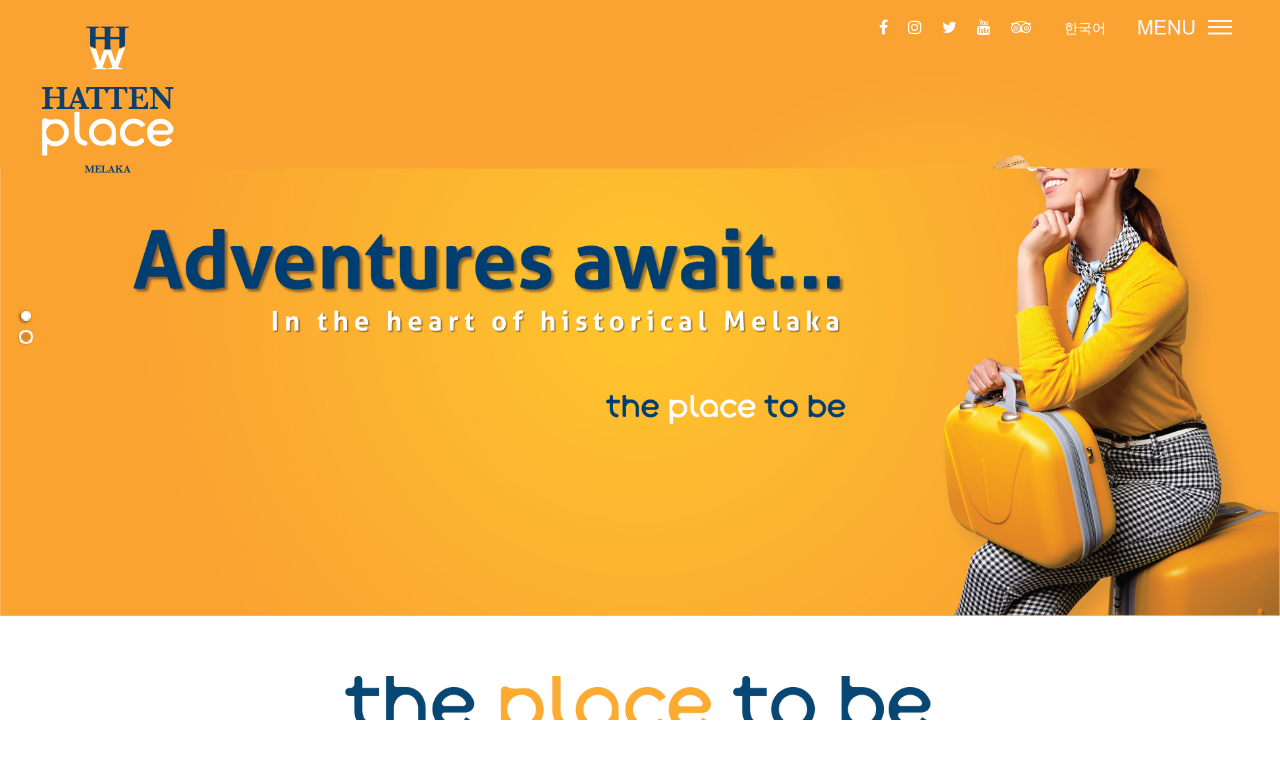

--- FILE ---
content_type: text/html; charset=UTF-8
request_url: https://www.hattenplace.com/
body_size: 5917
content:
<!DOCTYPE html>
<!--[if lt IE 7 ]><html class="ie ie6" lang="en"> <![endif]-->
<!--[if IE 7 ]><html class="ie ie7" lang="en"> <![endif]-->
<!--[if IE 8 ]><html class="ie ie8" lang="en"> <![endif]-->
<!--[if (gte IE 9)|!(IE)]><!--><html lang="en"> <!--<![endif]-->
<head>
<meta charset="utf-8">
<title>Melaka New Hotel | Hatten Place | Malacca Hotels</title>
<meta name="description" content="This new Hotel in Melaka is conveniently located within the iconic Hatten City.This Place To Be caters to the need of different travellers from the room requirements to offering the best view of The Straits of Melaka. This hotel will give you a positive vibe for your fun and adventurous stay in Melaka." />
<link rel="canonical" href="https://www.hattenplace.com/" />
<meta property="og:locale" content="en_US" />
<meta property="og:type" content="website" />
<meta property="og:title" content="Melaka New Hotel | Hatten Place | Malacca Hotels" />
<meta property="og:description" content="This new Hotel in Melaka is conveniently located within the iconic Hatten City.This Place To Be caters to the need of different travellers from the room requirements to offering the best view of The Straits of Melaka. This hotel will give you a positive vibe for your fun and adventurous stay in Melaka." />
<meta property="og:url" content="https://www.hattenplace.com/" />
<meta property="og:site_name" content="Melaka New Hotel | Hatten Place | Malacca Hotels" />
<link rel="image_src" type="image/png" href="https://www.hattenplace.com/public/themes/images/index-logo.png" />
<meta name="viewport" content="width=device-width, initial-scale=1, maximum-scale=1">

<!-- CSS
================================================== -->
<link rel="stylesheet" href="https://www.hattenplace.com/public/themes/css/fonts.css">
<link rel="stylesheet" href="https://www.hattenplace.com/public/themes/css/zerogrid.css">
<link rel="stylesheet" href="https://www.hattenplace.com/public/themes/css/style.css?v=1.6">
<link rel="stylesheet" href="https://www.hattenplace.com/public/themes/css/responsive.css?v=1.6">
<link rel="stylesheet" href="https://www.hattenplace.com/public/themes/css/ui/datepicker.css">


<script src="https://www.hattenplace.com/public/themes/js/jquery.min.js"></script>
<script src="https://www.hattenplace.com/public/themes/js/jquery-ui-1.11.0.min.js"></script>

<link rel="stylesheet" href="https://www.hattenplace.com/public/themes/js/slick/slick.css">
<script src="https://www.hattenplace.com/public/themes/js/slick/slick.min.1.3.12.js"></script>

<link rel="stylesheet" href="https://www.hattenplace.com/public/themes/js/nivoSlider/nivo-slider.css">
<script src="https://www.hattenplace.com/public/themes/js/nivoSlider/jquery.nivo.slider.js"></script>
<link rel="stylesheet" href="https://cdnjs.cloudflare.com/ajax/libs/font-awesome/4.7.0/css/font-awesome.min.css">
<link rel="stylesheet" href="https://www.hattenplace.com/public/themes/js/fancybox/jquery.fancybox-2.1.5.css">
<script src="https://www.hattenplace.com/public/themes/js/fancybox/jquery.fancybox-2.1.5.pack.js"></script>
<script src="https://www.hattenplace.com/public/themes/js/fancybox/jquery.mousewheel-3.0.6.pack.js"></script>

<link rel="stylesheet" href="https://www.hattenplace.com/public/themes/js/selectbox/css/jquery.selectbox.css">
<script src="https://www.hattenplace.com/public/themes/js/selectbox/jquery.selectbox-0.2.js"></script>

<!-- Jquery Scrollbar -->
<link rel="stylesheet" href="https://www.hattenplace.com/public/themes/js/customscrollbar/jquery.mCustomScrollbar.min.css">
<script src="https://www.hattenplace.com/public/themes/js/customscrollbar/jquery.mCustomScrollbar.concat.min.js"></script>

<!--[if lt IE 8]>
   <div style=' clear: both; text-align:center; position: relative;'>
     <a href="http://windows.microsoft.com/en-US/internet-explorer/products/ie/home?ocid=ie6_countdown_bannercode">
       <img src="http://storage.ie6countdown.com/assets/100/images/banners/warning_bar_0000_us.jpg" border="0" height="42" width="820" alt="You are using an outdated browser. For a faster, safer browsing experience, upgrade for free today." />
    </a>
  </div>
<![endif]-->
<!--[if lt IE 9]>
	<script src="https://www.hattenplace.com/public/themes/js/html5.js"></script>
	<script src="https://www.hattenplace.com/public/themes/js/css3-mediaqueries.js"></script>
<![endif]-->

<!--[if lt IE 8]>
   <div style=' clear: both; text-align:center; position: relative;'>
     <a href="http://windows.microsoft.com/en-US/internet-explorer/products/ie/home?ocid=ie6_countdown_bannercode">
       <img src="http://storage.ie6countdown.com/assets/100/images/banners/warning_bar_0000_us.jpg" border="0" height="42" width="820" alt="You are using an outdated browser. For a faster, safer browsing experience, upgrade for free today." />
    </a>
  </div>
<![endif]-->
<!--[if lt IE 9]>
<![endif]-->

<link rel="icon" type="image/png" href="https://www.hattenplace.com/public/themes/images/favicon.png"  />
<script>
  (function(i,s,o,g,r,a,m){i['GoogleAnalyticsObject']=r;i[r]=i[r]||function(){
  (i[r].q=i[r].q||[]).push(arguments)},i[r].l=1*new Date();a=s.createElement(o),
  m=s.getElementsByTagName(o)[0];a.async=1;a.src=g;m.parentNode.insertBefore(a,m)
  })(window,document,'script','https://www.google-analytics.com/analytics.js','ga');

  ga('create', 'UA-105318931-1', 'auto');
  ga('send', 'pageview');

</script>

<meta name="google-site-verification" content="AoTLlY4XK6afMnlwMmWSh3DYslkF1wugitfvxO5G6zU" />

<!-- Facebook Pixel Code -->
<script>
!function(f,b,e,v,n,t,s)
{if(f.fbq)return;n=f.fbq=function(){n.callMethod?
n.callMethod.apply(n,arguments):n.queue.push(arguments)};
if(!f._fbq)f._fbq=n;n.push=n;n.loaded=!0;n.version='2.0';
n.queue=[];t=b.createElement(e);t.async=!0;
t.src=v;s=b.getElementsByTagName(e)[0];
s.parentNode.insertBefore(t,s)}(window,document,'script',
'https://connect.facebook.net/en_US/fbevents.js');
 fbq('init', '196469107809066'); 
fbq('track', 'PageView');
</script>
<noscript>
 <img height="1" width="1" 
src="https://www.facebook.com/tr?id=196469107809066&ev=PageView
&noscript=1"/>
</noscript>
<!-- End Facebook Pixel Code -->

<script type="text/javascript" src="https://maps.google.com/maps/api/js?language=en"></script>
</head>

<body id="homepage">

<!-- Header -->
<div id="body-bg">
	
		<div id="menu-overlay"></div>
	<style>a.lang-korean:hover, a.lang-korean:hover{text-decoration:none;}
		.menu-socials i{margin:0px 8px;vertical-align:middle;}
		#header-socials i{margin:0px 8px;vertical-align:middle;}
		.lang-korean{color:white!important;font-size:14px;line-height:4.1em;margin:0px 15px;}

	@media only screen and (max-width: 499px) {.lang-korean{font-size:12px;line-height:38px;margin:0px 10px;}}	
</style>
	<div id="header-menu" class="st-menu">
		<div class="menu-close"><a href="javascript:" id="menu-close"><img src="https://www.hattenplace.com/public/themes/images/close.png" /></a></div>
		<div class="menu-logo">
			<a href="https://www.hattenplace.com/"><img src="https://www.hattenplace.com/public/themes/images/logo.png" style="width:150px" /></a>
		</div>
		<div class="menu-body">
			<nav>
				 
  
<div class="menu">
	<ul class="srt-menu">
  	<li  class="active"><a href="https://www.hattenplace.com/">Home</a></li>
 	<li  class=""><a href="https://www.hattenplace.com/travel-advisory-covid-19" >Travel Advisory: Covid-19</a><ul></ul></li><li  class=""><a href="https://www.hattenplace.com/stay" >Stay</a><ul></ul></li><li  class=""><a href="https://www.hattenplace.com/dine" >Dine</a><ul></ul></li><li  class=""><a href="https://www.hattenplace.com/deals" >Deals</a><ul></ul></li><li  class=""><a href="https://www.hattenplace.com/meet" >Meet</a><ul></ul></li><li  class=""><a href="https://www.hattenplace.com/relax" >Relax</a><ul></ul></li><li  class=""><a href="https://www.hattenplace.com/discover" >Discover</a><ul></ul></li><li  class=""><a href="https://www.hattenplace.com/contact" >Contact</a><ul></ul></li>	</ul>
</div>

			</nav>
		</div>
		<div class="menu-socials">
			
			<a href="https://www.facebook.com/hattenplace" target="_blank"><i class="fa fa-facebook-f" style="color:white"></i></a>
			<a href="https://www.instagram.com/hattenplace" target="_blank"><i class="fa fa-instagram" style="color:white"></i></a>
                        <a href="https://www.twitter.com/hattenplace" target="_blank"><i class="fa fa-twitter" style="color:white"></i></a>
			<a href="https://www.youtube.com/channel/UCjqJRdqBfMNmIxx34mlD1fw" target="_blank"><i class="fa fa-youtube" style="color:white"></i></a>
			<a href="https://www.tripadvisor.com.my/Hotel_Review-g306997-d11835052-Reviews-Hatten_Place_Melaka-Melaka_Central_Melaka_District_Melaka_State.html" target="_blank"><i class="fa fa-tripadvisor" style="color:white"></i></a>
		
		</div>
			
	</div>


	<header class="">
		<div id="header-inner">

			<div id="header-logo">
				<div id="logo">
					<a href="https://www.hattenplace.com/"><img src="https://www.hattenplace.com/public/themes/images/logo.png" style="width:150px" /></a>
				</div>
				<div id="logo-scroll">
					<a href="https://www.hattenplace.com/"><img src="https://www.hattenplace.com/public/themes/images/logo-hr.png" style="width:109px"/></a>
				</div>
			</div>

			<div id="header-right">
				<div id="header-socials">
			<a href="https://www.facebook.com/HattenPlace/" target="_blank"><i class="fa fa-facebook-f" style="color:white"></i></a>
			<a href="https://www.instagram.com/hattenplace" target="_blank"><i class="fa fa-instagram" style="color:white"></i></a>
                        <a href="https://www.twitter.com/hattenplace" target="_blank"><i class="fa fa-twitter" style="color:white"></i></a>
			<a href="https://www.youtube.com/channel/UCjqJRdqBfMNmIxx34mlD1fw" target="_blank"><i class="fa fa-youtube" style="color:white"></i></a>
			<a href="https://www.tripadvisor.com.my/Hotel_Review-g306997-d11835052-Reviews-Hatten_Place_Melaka-Melaka_Central_Melaka_District_Melaka_State.html" target="_blank"><i class="fa fa-tripadvisor" style="color:white"></i></a>
			
				</div>

<a href="https://www.hattenplace.com/kr/" class="lang-korean">한국어</a>		
<!--		
<div id="header-book-btn"><a href="https://hattenplace.reserve-online.net/?&checkin=&checkout=&rooms=1&adults=1&children=0" target="_blank">Book Now</a></div>
-->

				<div id="header-menu-btn">
					<a href="javascript:" id="menu-open"><img src="https://www.hattenplace.com/public/themes/images/mob-but_1.png" align="absmiddle" height=20 class="menu-img"><img src="https://www.hattenplace.com/public/themes/images/mob-but-s.png" align="absmiddle" height=20 class="menu-img-s"></a>
				</div>
			</div>

		</div>
	</header>
	<div id="slider-banner">	

		<!-- Home Slider -->
			    
		<div class="slider-wrapper theme-default">

		  <div id="slider" class="nivoSlider">
					                 <img src="https://www.hattenplace.com/public/banner/HOMEPAGE-TOP-BANNER_ADVTRURESAWAITKOREAN.jpg" alt="" title="#htmlcaption156" />
   
		               
		    		                 <img src="https://www.hattenplace.com/public/banner/HP_Top-Banner_Getting-Ready_2023.jpg" alt="" title="#htmlcaption245" />
   
		               
		    		  </div>
		</div>
		<!--
		       
		                <div id="htmlcaption156" class="nivo-html-caption">
		    			<div class="header"></div>
		    			<p></p>
				</div>
		       
		                <div id="htmlcaption245" class="nivo-html-caption">
		    			<div class="header"></div>
		    			<p></p>
				</div>
		    		-->
		
		<!-- Booking Form -->
			</div>

</div> <!-- #body-bg -->

<!--Content-->
<section id="content">
	<div class="wrap-content">
		<div class="block">

			<div class="content-inner">
				<div class="content-frame">
					<div class="content-frame-title"><p style="text-align: center;"><img src="https://www.hattenplace.com/public/images/place-to-be.png" style="max-width:592px;"/></p>
</div> 					<div style="text-align: center;">Strategically located and easily accessible, <strong>Hatten Place</strong> is the go-to place for style and fun. &nbsp; Located within the iconic Hatten City, escape and experience the best of both worlds from calming sea to bustling city. &nbsp;</div>
<div style="text-align: center;">&nbsp;</div>
<div style="text-align: center;">Perfect for today&rsquo;s modern and sophisticated traveller, <strong>Hatten Place </strong>keeps you digitally connected without compromising comfort and hospitality. &nbsp; Come stay, meet, dine and discover The Place to Be.&nbsp;</div>
<div>&nbsp;</div>
	
				</div>
			</div>

						<div id="home-service">
				<div class="telephone-large">
					<img src="https://www.hattenplace.com/public/themes/images/telephone.png" />
				</div>

				<h1 style="text-align:center">Hotel Services & Facilities</h1>
				<div class="service-block">
					<div class="service-col baggage hvr-bob">
						<div class="bobimg"><a href="https://www.hattenplace.com/stay"><img src="https://www.hattenplace.com/public/themes/images/icon/baggage.png" class="bob" /></a></div>
						<!--<div class="service-btn"><a href="https://www.hattenplace.com/stay">stay</a></div>-->
						<div class="service-btn"><a href="https://www.hattenplace.com/stay"><img src="https://www.hattenplace.com/public/themes/images/icon/stay-btn.png" /></a></div>
					</div>
					<div class="service-col coffee hvr-bob">
						<div class="bobimg"><a href="https://www.hattenplace.com/dine"><img src="https://www.hattenplace.com/public/themes/images/icon/coffee.png" class="bob" /></a></div>						<div class="service-btn"><a href="https://www.hattenplace.com/dine"><img src="https://www.hattenplace.com/public/themes/images/icon/dine-btn.png" /></a></div>
					</div>
					<div class="service-col clock hvr-bob">
						<div class="bobimg"><a href="https://www.hattenplace.com/meet"><img src="https://www.hattenplace.com/public/themes/images/icon/clock.png" class="bob" /></a></div>
						<div class="service-btn"><a href="https://www.hattenplace.com/meet"><img src="https://www.hattenplace.com/public/themes/images/icon/meet-btn.png" /></a></div>
					</div>
					<div class="service-col buoy hvr-bob">
						<div class="bobimg"><a href="https://www.hattenplace.com/relax"><img src="https://www.hattenplace.com/public/themes/images/icon/buoy.png" class="bob" /></a></div>
						<div class="service-btn"><a href="https://www.hattenplace.com/relax"><img src="https://www.hattenplace.com/public/themes/images/icon/relax-btn.png" /></a></div>
					</div>
					<div class="service-col bike hvr-bob">
						<div class="bobimg"><a href="https://www.hattenplace.com/discover"><img src="https://www.hattenplace.com/public/themes/images/icon/bike.png" class="bob" /></a></div>
						<div class="service-btn"><a href="https://www.hattenplace.com/discover"><img src="https://www.hattenplace.com/public/themes/images/icon/discover-btn.png" /></a></div>
					</div>
				</div>
			</div>
						<div id="home-inner-bg">
				<div class="inner-img">
		                <div><img src="https://www.hattenplace.com/public/banner/GALLERY-BANNER_NOSMOKING.jpg" alt="" title="#htmlcaption236" /></div>
		                <div><a href="https://www.1-host.sg/malaysia/"><img src="https://www.hattenplace.com/public/banner/Bottom_Banner_1300x630px.jpg" alt="" title="#htmlcaption244" /></a></div>

				</div>
			</div>

			<div class="clear"></div>

		</div>
		<div style="clear:both"></div>
	</div>

	<div id="home-map"><!--
		<div id="footer-map-wrapper">
			<div id="footer-map"></div>
		</div>--> <img src="https://www.hattenplace.com/public/themes/images/hattenplace-map-img.jpg" style="max-width:100%" />
	</div>
</section>

<!--Footer-->
<footer>
		<div class="bottom-info">
		<div class="bottom-inner">
			<div class="bottom-left">
				<div class="col-img">
						<img src="https://www.hattenplace.com/public/themes/images/logo.png" style="width:150px" />
				</div>
			</div>
			<div class="bottom-right">
				<div class="bottom-1">
					<div class="para">
						<div class="heading">Hatten Place Melaka</div>
						<div class="desc">
							Hatten City,  Jalan Melaka Raya 23, <br>
							Taman Melaka Raya, 75000 Melaka, <br>
							Malaysia.<br>
<!--
							Tel	:  <br>
							Fax	: 
-->
						</div>
					</div>
				</div>
<!--
				<div class="bottom-2">
					<div class="para">
					
					</div>
				</div>
-->

				<div class="bottom-3">
					<div class="para">
<!--
						<div class="heading">Singapore Sales Office</div>
						<div class="desc">
							53, Mohamed Sultan Road, <br>
							#04-02, Singapore 238993 <br>
							Tel	: <a href="tel:6566903118"> +65 6690 3118</a> <br>
							Fax	: <a href="tel:6566903119"> +65 6690 3119</a>
						</div>
-->
					</div>
				</div>

				<div class="bottom-4">
					<div class="para">
						<div class="heading">Room Reservations</div>
						<div class="desc"><a href="mailto:stay@hattenplace.com">stay@hattenplace.com</a></div>
					</div>
					<div class="para">
						<div class="heading">Sales</div>
						<div class="desc"><a href="mailto:sales@hattenplace.comm">sales@hattenplace.com</a></div>
					</div>
				</div>

				<div class="bottom-newsletter">
					<div class="para">
						<div class="heading">Newsletter</div>
						<div class="desc">Sign up for our newsletter and stay informed about our specials</div>
						<div class="newsletter-holder">
							<input type=text name="newsletter_email" placeholder="Email Address" class="newsletter-input">
							<a href="#newspop" class="newsletter-btn fancybox"><img src="https://www.hattenplace.com/public/themes/images/submit-btn.png" /></a>
						</div>
					</div>
				</div>
			</div>
		</div>
	</div>

	<div class="footer-inner">
		<div class="footer-left">
			<div class="footer-menu">
				<a href="https://www.hattenplace.com/about-us">About Us</a><a href="https://www.hattenhotels.com/corporate-responsibility" target="_new">Corporate Responsibility</a><a href="https://www.hattenplace.com/news-awards">News & Awards</a><a href="https://www.hattenplace.com/gallery">Gallery</a><a href="https://www.hattenplace.com/career">Career</a><a href="https://www.hattenplace.com/personal-data-policy">Personal Data Policy</a><a href="https://www.hattenplace.com/refund-policy-disclaimer">Refund Policy & Disclaimer</a><a href="https://www.hattenplace.com/sitemap">Sitemap</a>			</div>
		</div>
	</div>


	
	<div id="newspop" class="newspopup">
            <iframe src="https://tcgms.net/app/new/MTczMTM5MjEzNg" width="100%" height="400" scrolling="yes" allowfullscreen></iframe> 
<!-- 		<form action="" method="post" id="mc-embedded-subscribe-form" name="mc-embedded-subscribe-form" class="validate" target="_blank" novalidate>
		<h2 style="text-align:center">E-NEWSLETTER SIGN-UP</h2>
		<div id="signup-form">
			<div class="fieldRow">
				<input type=text name="FNAME" class="required" id="mce-FNAME"  placeholder="First Name">
			</div>
			<div class="fieldRow">
				<input type=text name="LNAME" class="required" id="mce-LNAME"  placeholder="Last Name">
			</div>
			<div class="fieldRow">
				<input type=text name="EMAIL" class="required" id="mce-EMAIL"  placeholder="Email Address">
			</div>
			<div class="fieldRow">
				<input type=text name="PHONE" class="required" id="mce-PHONE"  placeholder="Contact Number">
			</div>
			<div class="fieldRow">
				<div class="checkbox"><input type=checkbox name="agreed" id="agreed" value=1 ></div>
				<label class="term" for="agreed">I would like to receive Hatten Place’s e-news on announcements, upcoming events and promotions. I have read and agree to the <a href="https://www.hattenplace.com/personal-data-policy" target="_blank">Personal Data Policy</a>.</label>
			</div>
			<div class="fieldRow">
				<a href="javascript:" class="button02" name="subscribe">Sign Up</a>
			</div>
		</div>
		<div id="subscribe-status"></div>
		</form> -->
	</div>


        <script>
            $(document).ready(function(){

                $("#signup-form").show();

                // //Newsletter popup
                // $('a[href=#subscribe-dialog]').fancybox({    
                //     "scrolling"   : "no",
                //     helpers:  {
                //         //overlay : null,
                //         autoCenter: true,
                //         autoResize: true
                //     },
                //     tpl: {
                //         closeBtn : '<a title="Close" class="fancybox-item fancybox-close2" href="javascript:;"><img src="https://www.hattenplace.com/public/themes/css/images/close-btn.png"></a>'
                //     }
                // });

                $("a[name=subscribe]").click(function(){

                    if($("#mce-EMAIL").val()==""){
                        alert("Email address is compulsory.");
                        $("#mce-EMAIL").focus();
                        return false;
                    }
                    if(!checkEmail($("#mce-EMAIL").val())) {
                        alert("Email address format is not valid.");
                        $("#mce-EMAIL").focus();
                        return false;
                    }
                    if(!$("#agreed").is(':checked')) {
                        alert("Please check to agree our term before submit.");
                        return false;
                    }

                    var form_data = $('#mc-embedded-subscribe-form').serialize();

                    jQuery.ajax({
                        type: "POST",
                         url: "https://www.hattenplace.com/wolf/ajax.process.php", 
                        data: 'pageaction=subscribe&' + form_data,
                        success: function(responseText, responseStatus) {
                            if(responseText.trim() == "true"){
                                $('#mce-EMAIL').val("");
                                $('#mce-FNAME').val("");
                                $('#mce-LNAME').val("");
                                $('#mce-PHONE').val("");
                                $("#signup-form").hide();
                                $("#subscribe-status").show().html("Thanks You for signing up for our Hatten Place newsletter.<br /><br />Expect to receive the latest news, offers, and amazing updates.<br /><br />");
                                $("#subscribe-status").fadeIn('fast',function(){
                                     setTimeout( function() { 
                                        parent.$.fancybox.close(); 
                                     },10000);
                                });
                            }else if(responseText.trim() == '214'){
                                //error code 214 = email exist in mailchimp db
                                $('#mce-EMAIL').val("");
                                $('#mce-FNAME').val("");
                                $('#mce-LNAME').val("");
                                $('#mce-PHONE').val("");
                                $("#signup-form").hide();
                                $("#subscribe-status").html("You have already subscribed to our newsletter. You will receive our latest update!");
                                $("#subscribe-status").fadeIn('fast',function(){
                                     setTimeout( function() { 
                                        parent.$.fancybox.close(); 
                                     },10000);
                                });                             
                            }else{
                                alert(responseText);
                            }
                        }
                     });

                });
            });

            function checkEmail(str){
                    var filter=/^([\w-]+(?:\.[\w-]+)*)@((?:[\w-]+\.)*\w[\w-]{0,66})\.([a-z]{2,6}(?:\.[a-z]{2})?)$/i;
                    if (filter.test(str)){  return true;    }else{      return false;   }
            }

        </script>
		</footer>

<!-- Core JS -->
<script src='https://www.hattenplace.com/public/themes/js/main.js?v=1.7'></script>

</body>
</html>

--- FILE ---
content_type: text/html;charset=UTF-8
request_url: https://tcgms.net/app/new/MTczMTM5MjEzNg
body_size: 11482
content:
<!DOCTYPE html PUBLIC "-//W3C//DTD XHTML 1.0 Transitional//EN" "http://www.w3.org/TR/xhtml1/DTD/xhtml1-transitional.dtd">
<html xmlns="http://www.w3.org/1999/xhtml">
	<head>
		<meta name="viewport" content="width=device-width, initial-scale=1.0" />		<meta http-equiv="content-type" content="text/html; charset=UTF-8">
		<link href="https://www.tcgms.net/scripts/dialogs/css/dialogs.css" rel="stylesheet" media="screen" type="text/css" />
<link rel="stylesheet" href="https://www.tcgms.net/scripts/responsive/jquery-ui.min.css" />
<link rel="stylesheet" href="https://www.tcgms.net/scripts/responsive/jquery-ui.structure.min.css" />
<link rel="stylesheet" href="https://www.tcgms.net/scripts/responsive/jquery-ui.theme.min.css" />
<link rel="stylesheet" href="https://www.tcgms.net/scripts/responsive/jquery-ui-slider-pips.css" />
<link rel="stylesheet" href="https://www.tcgms.net/scripts/responsive/jquery.mobile-1.4.5.min.css" />
<link rel="stylesheet" href="https://www.tcgms.net/scripts/responsive/jquery.mobile.custom.theme.min.css" />
<link rel="stylesheet" href="https://www.tcgms.net/scripts/responsive/jquery.mobile.custom.structure.min.css" />
<link rel="stylesheet" href="https://www.tcgms.net/scripts/responsive/intlTelInput/intlTelInput.css" />
<script src="https://www.tcgms.net/scripts/responsive/jquery-1.11.1.min.js"></script>
<script src="https://www.tcgms.net/scripts/responsive/custom-jquery-scripts.js"></script>
<script src="https://www.tcgms.net/scripts/responsive/jquery-ui.min.js"></script>
<script src="https://www.tcgms.net/scripts/responsive/jquery-ui-slider-pips.js"></script>
<script src="https://www.tcgms.net/scripts/responsive/jquery.mobile.custom.min.js"></script>
<script src="https://www.tcgms.net/scripts/responsive/iframeResizer.contentWindow.min.js"></script>
<script src="https://www.tcgms.net/scripts/responsive/intlTelInput/intlTelInput.min.js"></script>
<script src="https://www.tcgms.net/scripts/responsive/intlTelInput/utils.js"></script>
<script src="https://www.tcgms.net/scripts/responsive/qrcode.min.js"></script>
		<script>var stateCA = new Array(13);
stateCA[0] = "<option value='0'>Choose one...</option>";
stateCA[1] = "<option value='AB'>Alberta</option>";
stateCA[2] = "<option value='BC'>British Columbia</option>";
stateCA[3] = "<option value='MB'>Manitoba</option>";
stateCA[4] = "<option value='NB'>New Brunswick</option>";
stateCA[5] = "<option value='NF'>Newfoundland</option>";
stateCA[6] = "<option value='NW'>Northwest Territories</option>";
stateCA[7] = "<option value='NS'>Nova Scotia</option>";
stateCA[8] = "<option value='NU'>Nunavut</option>";
stateCA[9] = "<option value='ON'>Ontario</option>";
stateCA[10] = "<option value='PE'>Prince Edward Island</option>";
stateCA[11] = "<option value='QC'>Quebec</option>";
stateCA[12] = "<option value='SK'>Saskatchewan</option>";
stateCA[13] = "<option value='YK'>Yukon</option>";
var stateUS = new Array(54);
stateUS[0] = "<option value='0'>Choose one...</option>";
stateUS[1] = "<option value='AL'>Alabama</option>";
stateUS[2] = "<option value='AK'>Alaska</option>";
stateUS[3] = "<option value='AZ'>Arizona</option>";
stateUS[4] = "<option value='AR'>Arkansas</option>";
stateUS[5] = "<option value='CA'>California</option>";
stateUS[6] = "<option value='CO'>Colorado</option>";
stateUS[7] = "<option value='CT'>Connecticut</option>";
stateUS[8] = "<option value='DC'>D.C.</option>";
stateUS[9] = "<option value='DE'>Delaware</option>";
stateUS[10] = "<option value='FL'>Florida</option>";
stateUS[11] = "<option value='GA'>Georgia</option>";
stateUS[12] = "<option value='HI'>Hawaii</option>";
stateUS[13] = "<option value='ID'>Idaho</option>";
stateUS[14] = "<option value='IL'>Illinois</option>";
stateUS[15] = "<option value='IN'>Indiana</option>";
stateUS[16] = "<option value='IA'>Iowa</option>";
stateUS[17] = "<option value='KS'>Kansas</option>";
stateUS[18] = "<option value='KY'>Kentucky</option>";
stateUS[19] = "<option value='LA'>Louisiana</option>";
stateUS[20] = "<option value='ME'>Maine</option>";
stateUS[21] = "<option value='MD'>Maryland</option>";
stateUS[22] = "<option value='MA'>Massachusetts</option>";
stateUS[23] = "<option value='MI'>Michigan</option>";
stateUS[24] = "<option value='MN'>Minnesota</option>";
stateUS[25] = "<option value='MS'>Mississippi</option>";
stateUS[26] = "<option value='MO'>Missouri</option>";
stateUS[27] = "<option value='MT'>Montana</option>";
stateUS[28] = "<option value='NE'>Nebraska</option>";
stateUS[29] = "<option value='NV'>Nevada</option>";
stateUS[30] = "<option value='NH'>New Hampshire</option>";
stateUS[31] = "<option value='NJ'>New Jersey</option>";
stateUS[32] = "<option value='NM'>New Mexico</option>";
stateUS[33] = "<option value='NY'>New York</option>";
stateUS[34] = "<option value='NC'>North Carolina</option>";
stateUS[35] = "<option value='ND'>North Dakota</option>";
stateUS[36] = "<option value='OH'>Ohio</option>";
stateUS[37] = "<option value='OK'>Oklahoma</option>";
stateUS[38] = "<option value='OR'>Oregon</option>";
stateUS[39] = "<option value='PA'>Pennsylvania</option>";
stateUS[40] = "<option value='RI'>Rhode Island</option>";
stateUS[41] = "<option value='SC'>South Carolina</option>";
stateUS[42] = "<option value='SD'>South Dakota</option>";
stateUS[43] = "<option value='TN'>Tennessee</option>";
stateUS[44] = "<option value='TX'>Texas</option>";
stateUS[45] = "<option value='UT'>Utah</option>";
stateUS[46] = "<option value='VT'>Vermont</option>";
stateUS[47] = "<option value='VA'>Virginia</option>";
stateUS[48] = "<option value='WA'>Washington</option>";
stateUS[49] = "<option value='WV'>West Virginia</option>";
stateUS[50] = "<option value='WI'>Wisconsin</option>";
stateUS[51] = "<option value='WY'>Wyoming</option>";
stateUS[52] = "<option value='AE'>ARMY Post Office, Area Europe</option>";
stateUS[53] = "<option value='AP'>ARMY Post Office, Area Pacific</option>";
stateUS[54] = "<option value='PR'>Puerto Rico</option>";
jQuery(document).ready(function($) {
$('.progressBar').wrapInner('<div class="progress-label"></div>');
$( ".progressBar" ).progressbar({
      value: 1
    });

$("#surveyStart div#questionBlock68089 .answerBlock select").change(function() {
if ($(this).val() == "214104") {
	$("#surveyStart div#questionBlock68090").slideDown();
		return true;
}
$("#surveyStart div#questionBlock68090").slideUp();
});
$("#surveyStart div#questionBlock68090").hide();
$("#birthday").datepicker({
	changeYear: true,
	dateFormat: "mm/dd/yy",
	minDate: "-100Y",
	maxDate: 0,
	yearRange: "1900:" + new Date().getFullYear()
});
});
	if(typeof FORM_MESSAGES == 'undefined')
		FORM_MESSAGES = {};
	
	
	jQuery(document).ready(function($) {
		
		var telInputs = $(".internationalPhoneNumber");
		
		
		if(telInputs.length > 0) {
			$.each($(telInputs), function() {
				var telInput = $(this);
				var fieldType = telInput.attr('data-zd-describe');
				var errorMsg = $(".internationalPhoneNumber-error-msg[data-zd-describe="+fieldType+"]");
				telInput.intlTelInput({
				});
				
				
				if($('[name='+fieldType+']').length > 0 && $('[name='+fieldType+']').val().length > 0) {
					var phoneNumber = $('[name='+fieldType+']').val();
					if(phoneNumber.indexOf('+') < 0)
						phoneNumber = '+' + phoneNumber;
					telInput.intlTelInput("setNumber", phoneNumber);
				}
	
				var reset = function() {
					telInput.removeClass("validationError");
					errorMsg.addClass("hidden");
				};
	
				telInput.blur(function() {
					reset();
					if ($.trim(telInput.val())) {
						if (telInput.intlTelInput("isValidNumber")) {
						} else {
							telInput.addClass("validationError");
							errorMsg.removeClass("hidden");
						}
					}
				});
	
				telInput.on("keyup change", reset);
	
				var refreshCellPhoneNumber = function() {
					$('[name='+fieldType+']').val(telInput.intlTelInput("getNumber").replace('+', ''));
				};
				telInput.on('keyup',
				refreshCellPhoneNumber).blur(refreshCellPhoneNumber).on("countrychange", refreshCellPhoneNumber);
			});
		}		
		
		
		/*******************************************************************************
		 * Format answer blocks' width according to the question text width
	 	******************************************************************************/
		$.formatAnswers = function() {
			var answerList = $("#surveyStart div.answerBlock");
		
			$.each(answerList, function(key, val) {
				if ($(val).prev().css("display") == "inline-block") {
					var questWidth = $(val).prev().css("width").replace("px", "");
					var containerWidth = $(val).closest("#surveyStart").css("width").replace("px", "");
					$(val).css("width", (parseInt(containerWidth) - parseInt(questWidth) - 70) + "px");		// -70 because of the naviBar width
				}
			});
		}
	
		$.applyInlineForIE7 = function() {
			$.each($("#surveyStart > div > div"), function(key, val) {
				if ($(val).prev().css("display") == "inline-block")
					$(val).prev().addClass("inlineIE7");
			});
		}
	
	
		$.formatAnswers();
		$.applyInlineForIE7();
		
		/*******************************************************************************
		 * Registration fields logic
		 ******************************************************************************/
		$('#surveyStart .datepicker').each(function() {
			if ($(this).val() != "") {
				// Converts Java date format back to datepicker format
				var myDate = new Date($(this).val());
				var month = (myDate.getMonth()+1);
				var day = myDate.getDate();
				if (month < 10)
					month = "0" + month;
				if (day < 10)
					day = "0" + day;
				$(this).val(month + "/" + day + "/" + myDate.getFullYear());
			}
			
			var options = {
					changeYear: true
			};
			
			if ($(this).hasClass("showAlways"))
				options.altField = 'input#date' + $(this).attr('id');
			
			if ($(this).closest('.packageBlock').length > 0)
				options.minDate = +1;
			
			if ($(this).hasClass("packageAddon")){
				// add liquid to be executed on the second pass to inject reservation Dates
				// liquid timestamps are in seconds so we need to multiply by 1000
				try{
					var checkIn = +"";
					var checkOut = +"";
					if(checkIn > 0){
						options.minDate =  new Date(checkIn * 1000); 
					}
					if(checkOut > 0){
						options.maxDate =  new Date(checkOut * 1000);
					}
				}catch(e){}
			}
			
			$(this).datepicker(options);
		});
		
		$('#surveyStart select#country').change(function(){
			selectedCountry = $('#surveyStart #country :selected').val();
			if (selectedCountry == 'CA') {
				var newHtmlCA = "<select name='state' id='state'>";
				stateCA.forEach(function(state){
					newHtmlCA += state;	
				});
				newHtmlCA += "</select>";
				$('#surveyStart #fieldBlockstate > div.fieldBlockInput').html(newHtmlCA);
				
				
				$('#state').selectmenu();
				
			} else if (selectedCountry == 'US') {
				var newHtmlUS = "<select name='state' id='state'>";
				stateUS.forEach(function(state){
					newHtmlUS += state;	
				});
				newHtmlUS += "</select>";
				$('#surveyStart #fieldBlockstate > div.fieldBlockInput').html(newHtmlUS);
				
				
				$('#state').selectmenu();
				
			} else {
				var newHtml = "<input type='text' name='state'>";
				$('#surveyStart #fieldBlockstate > div.fieldBlockInput').html(newHtml);
				
				
				$('input[name=state]').textinput();
				
			}
		});
		
		$("#surveyStart [id^=homePhone]").keyup(function(){
			if(this.value.length == $(this).attr('maxlength')) {
				var inputs = $(this).closest('form').find(':input');
				inputs.eq( inputs.index(this)+ 1 ).focus();
			}
		});
		
		$("#surveyStart [id^=officePhone]").keyup(function(){
			if(this.value.length == $(this).attr('maxlength')) {
				var inputs = $(this).closest('form').find(':input');
				inputs.eq( inputs.index(this)+ 1 ).focus();
			}
		});
		
		$("#surveyStart [id^=cellPhone]").keyup(function(){
			if(this.value.length == $(this).attr('maxlength')) {
				var inputs = $(this).closest('form').find(':input');
				inputs.eq( inputs.index(this)+ 1 ).focus();
			}
		});
		
		$("#surveyStart [id^=faxNumber]").keyup(function(){
			if(this.value.length == $(this).attr('maxlength')) {
				var inputs = $(this).closest('form').find(':input');
				inputs.eq( inputs.index(this)+ 1 ).focus();
			}
		});
		
		
		/*******************************************************************************
		 * Add a selectAll and DeselectAll button for multiple Answer questions
		 ******************************************************************************/
		$("#surveyStart .selectAll").click(function() {
			
				$.each($(this).closest('.answerBlock').find("input[type='checkbox']"), function() {
					if(!$(this).is(':checked')) {
						$(this).trigger('click');
					}
				});
			
		});
		$("#surveyStart .deselectAll").click(function() {
			
				$.each($(this).closest('.answerBlock').find("input[type='checkbox']"), function() {
					if($(this).is(':checked')) {
						$(this).trigger('click');
					}
				});
			
		});
		
		/*******************************************************************************
		 * Add opt in wording to the form
		 ******************************************************************************/
		try{
			var wording = "";
			var parent = $("#surveyStart input[name=optinCheckbox]").parent();
			if(parent.is("div")){
			 	// handle new surveys
			 	wording = parent.find("label")[0].textContent.trim();
			 }else{
				 // handle legacy surveys
				 wording = parent.text().trim();
			 }
			 $("<input type='hidden' name='optInWording' value='"+wording+"'/>").appendTo('form');
		}catch(err){}
		/*******************************************************************************
		 * Remove all the hidden questions to not submit them to the form controller
		 ******************************************************************************/
		 $("#surveyStart > #submitButton > input[type='submit'], #surveyStart > #submitButton > button[type='submit']").click(function() {
		  	$.each($("#surveyStart > div.questionBlock"), function(key, val) {
		  		if ($(val).css("display") == "none")
		  			$(val).remove();
		  	});
		 });
		
		 $("#surveyStart > #unsubscribeButton > input[type='submit'], #surveyStart > #unsubscribeButton > button[type='submit']").click(function() {
			  	$.each($("#surveyStart > div.questionBlock"), function(key, val) {
			  		if ($(val).css("display") == "none")
			  			$(val).remove();
			  	});
			  	$("<input type='hidden' name='unsubscribe' value='true'/>").appendTo('form');
		});
		
		/*******************************************************************************
		 * Trigger the click event on each of the checked inputs to unhide questions 
		******************************************************************************/
		$("#surveyStart input:checked").each(function() {
				$(this).trigger("click");
				$(this).prop('checked', true);
			}
		);
		
		/*******************************************************************************
		 * Check / Uncheck radio buttons
		 ******************************************************************************/
		$('#surveyStart :radio').click(function() {
		    var previousValue = $(this).attr('previousValue');
		    
		    if(previousValue == 'true' || previousValue == 'checked')
		        $(this).attr('checked', false).attr('previousValue', false);
		    else {
		    	$(this).closest(".radioGroup").find(':radio').attr('previousValue', false);
		    	$(this).attr('previousValue', true);
		    }
		});
		
		$('fieldset.highlightLeft div.ui-radio, fieldset.starPicker div.ui-radio').click(function() {
			var remove = false;
			if($(this).find('label').hasClass('ui-btn-active'))
				remove = true;
			
			
			$(this).find('label').removeClass('ui-btn-highlighted');
			var elem = $(this).prev();
			while(elem.length > 0) {
				if(remove)
					elem.find('label').removeClass('ui-btn-highlighted');
				else
					elem.find('label').addClass('ui-btn-highlighted');
				elem = elem.prev();
			}

			elem = $(this).next();
			while(elem.length > 0) {
				elem.find('label').removeClass('ui-btn-highlighted');
				elem = elem.next();
			}

		});
		
		$('fieldset.highlightLeft div.ui-radio input, fieldset.starPicker div.ui-radio input').each(function() {
			if($(this).is(':checked')) {
				var $uiRadio = $(this).closest('div.ui-radio');
				var elem = $uiRadio.prev();
				while(elem.length > 0) {
					elem.find('label').addClass('ui-btn-highlighted');
					elem = elem.prev();
				}
			}
		});

		
		$.each($('.zd-slider'), function() {
			var emoji = [];
			var values = [];
			var name;
			var selectedVal;
			$.each($(this).find('.zd-slider-hidden input'), function(index) {
				emoji.push($(this).parent().find('label[for='+$(this).attr('id')+']').html());
				values.push($(this).attr('value'));
				name = $(this).attr('name');
				if($(this).is(':checked'))
					selectedVal = index;
			});
			
			if(selectedVal == undefined)
				selectedVal = Math.floor(emoji.length/2);

			$(this).find('.zd-top-slider')
			    .slider({
			        max: emoji.length-1,
			        value: selectedVal
			    })
			    .slider("pips", {
			        rest: "label",
			        labels: emoji
			    })
			    .on("slidechange", function( e, ui ) {
			    	var input = $('.zd-slider .zd-slider-hidden input[name="'+name+'"][value="'+values[ui.value]+'"]');
			    	input.prop('checked', true).trigger("click");
			    });
		});
		
		try {
			$('fieldset div.ui-checkbox input[type=checkbox]').checkboxradio('refresh');
		} catch(e) {}
		
		$('fieldset.highlightLeft div.ui-radio, fieldset.starPicker div.ui-radio').mouseenter(function() {
		    var elem = $(this).prev();
		    while(elem.length > 0) {
		      elem.find('label').addClass('ui-btn-hovered');
		      elem = elem.prev();
		    }
		  }).mouseleave(function() {
		    var elem = $(this);
		    while(elem.length > 0) {
		      elem.find('label').removeClass('ui-btn-hovered');
		      elem = elem.prev();
		    }
		    elem = $(this).next();
		    while(elem.length > 0) {
		      elem.find('label').removeClass('ui-btn-hovered');
		      elem = elem.next();
		    }
		  });
	});
</script>
		<style type="text/css">
			#surveyStart div.zd-top-slider {
	margin-top: 60px;
	height: 5px;
	margin-left: 20px;
	margin-right: 20px;
}

#surveyStart .zd-top-slider .ui-slider-handle {
	top: -6px;
	height: 16px;
	width: 16px;
	transform: rotateZ(45deg);
}

#surveyStart .zd-top-slider .ui-slider-pip {
	top: -50px;
	margin-left: -1.2em;
}

#surveyStart .zd-top-slider .emoji {
	max-height: 2em;
	transform: scale(0.9);
	transition: transform 0.2s ease-out;
}

@media screen and (max-width: 950px) {
	#surveyStart .zd-top-slider .emoji {
		transform: scale(0.7);
	}
}

@media screen and (max-width: 500px) {
	#surveyStart {
		width: auto !important;
	}
}

#surveyStart .zd-top-slider .ui-slider-pip-selected .emoji {
	transform: scale(1.3) translateY(-5px);
}

@media screen and (max-width: 950px) {
	.zd-top-slider .ui-slider-pip-selected .emoji {
		transform: scale(1.1) translateY(-5px);
	}
}

#surveyStart .zd-top-slider .ui-slider-line {
	display: none;
}

#surveyStart .hidden {
	display: none;
}

#surveyStart table tr td input[type=radio] {
	position: relative !important;
	margin-right: 10px !important;
}

/**
Colors
*/

.ui-page-theme-a .ui-radio-on:after, html .ui-bar-a .ui-radio-on:after,
  html .ui-body-a .ui-radio-on:after, html body .ui-group-theme-a .ui-radio-on:after,
  .ui-btn.ui-radio-on.ui-btn-a:after {
  border-color: #3388CC !important; /* Secondary colour */
  background-color: #F0F0F0 !important; /* primary color */
}

.ui-page-theme-a .ui-btn.ui-btn-active, html .ui-bar-a .ui-btn.ui-btn-active,
  html .ui-body-a .ui-btn.ui-btn-active, html body .ui-group-theme-a .ui-btn.ui-btn-active,
  html head+body .ui-btn.ui-btn-a.ui-btn-active, .ui-page-theme-a .ui-checkbox-on:after,
  html .ui-bar-a .ui-checkbox-on:after, html .ui-body-a .ui-checkbox-on:after,
  html body .ui-group-theme-a .ui-checkbox-on:after, .ui-btn.ui-checkbox-on.ui-btn-a:after,
  .ui-page-theme-a .ui-flipswitch-active, html .ui-bar-a .ui-flipswitch-active,
  html .ui-body-a .ui-flipswitch-active, html body .ui-group-theme-a .ui-flipswitch-active,
  html body .ui-flipswitch.ui-bar-a.ui-flipswitch-active,
  .ui-page-theme-a .ui-slider-track .ui-btn-active, html .ui-bar-a .ui-slider-track .ui-btn-active,
  html .ui-body-a .ui-slider-track .ui-btn-active, html body .ui-group-theme-a .ui-slider-track .ui-btn-active,
  html body div.ui-slider-track.ui-body-a .ui-btn-active, .ui-btn-active
  {
  background-color: #3388CC !important; /* Secondary colour */
  border-color: #BBBBBB !important;
  color: #FFFFFF !important; /* secondary font color */
  text-shadow: none !important;
}

.ui-page-theme-a .ui-btn, html .ui-bar-a .ui-btn, html .ui-body-a .ui-btn,
  html body .ui-group-theme-a .ui-btn, html head+body .ui-btn.ui-btn-a,
  .ui-page-theme-a .ui-btn:visited, html .ui-bar-a .ui-btn:visited, html .ui-body-a .ui-btn:visited,
  html body .ui-group-theme-a .ui-btn:visited, html head+body .ui-btn.ui-btn-a:visited,
  .ui-btn:hover {
  background-color: #F0F0F0 !important; /* Primary color */
  border-color: #BBBBBB !important;
  color: #414141 !important; /* primary font color */
  text-shadow: none !important;
}

html body .ui-btn:hover {
  background-color: #F0F0F0 !important; /* Primary color LIGHTER */
}

.ui-btn-icon-left:after, .ui-btn-icon-right:after, .ui-btn-icon-top:after,
  .ui-btn-icon-bottom:after, .ui-btn-icon-notext:after {
  color: #414141 !important; /* primary font color */
}

.ui-page-theme-a .ui-btn:focus, html .ui-bar-a .ui-btn:focus, html .ui-body-a .ui-btn:focus,
  html body .ui-group-theme-a .ui-btn:focus, html head+body .ui-btn.ui-btn-a:focus,
  .ui-page-theme-a .ui-focus, html .ui-bar-a .ui-focus, html .ui-body-a .ui-focus,
  html body .ui-group-theme-a .ui-focus, html head+body .ui-btn-a.ui-focus,
  html head+body .ui-body-a.ui-focus {
  -webkit-box-shadow: 0 0 12px #3388CC; /* Secondary color */
  -moz-box-shadow: 0 0 12px #3388CC; /* Secondary color */
  box-shadow: 0 0 12px #3388CC; /* Secondary color */
}

#surveyStart .zd-top-slider .ui-slider-handle {
  border: none !important;
  background: none !important;
  background-color: #3388CC !important; /* Secondary colour */
}

#surveyStart div.zd-top-slider {
  border: 1px solid rgb(216, 214, 214) !important;
  background-color: #F0F0F0 !important; /* Primary color */
}

#surveyStart .answerBlock {
	width: 100%;
}

#surveyStart *.isMandatory.fieldBlock{
  background-position: left center !important;
}

#surveyStart fieldset.circleButtons div.ui-radio {
   	margin-left: 10px;
   }

#surveyStart fieldset.circleButtons > div.ui-controlgroup-controls > div.ui-radio > label {
   	border-radius: 50px !important;
   	border-color: #BBBBBB !important;
   	border-width: 1px !important;
   	min-height: 16px;
    min-width: 8px;
   }

#surveyStart fieldset.highlightLeft > div.ui-controlgroup-controls > div.ui-radio > label.ui-btn-highlighted, 
#surveyStart fieldset.highlightLeft > div.ui-controlgroup-controls > div.ui-radio > label.ui-btn-hovered, 
#surveyStart fieldset.highlightLeft > div.ui-controlgroup-controls > div.ui-radio > label.ui-btn:hover {
   	background-color: #3388CC !important; /* Secondary colour */
	border-color: #BBBBBB !important;
	color: #FFFFFF !important; /* secondary font color */
	text-shadow: none !important;
}
 
#surveyStart .zd-slider-hidden {
	display: none !important;
}

#surveyStart .zd-slider .ui-slider-pip-label > .ui-slider-label {
    position: absolute;
    top: 5px;
    margin-left: -1em;
    white-space: pre;
    overflow: hidden;
    width: 60px;
    left: auto;
    min-height: 20px;
}

#surveyStart div.answerBlock table tr:not(.radioGroup) td {
    padding: 5px;
}

#surveyStart .plainTextInputs label {
  background: none !important;
  border: none !important;
  border-radius: 0 !important;
  opacity: 0.5 !important;
  padding: 0 !important;
  border-radius: 20px !important;
  margin: 2px !important;
  filter: alpha(opacity=50);
  zoom: 0.9;
  -moz-transform: scale(0.9); /* Firefox */
-o-transform: scale(0.9); /* Opera */
-webkit-transform: scale(0.9); /* Safari And Chrome */
transform: scale(0.9); /* Standard Property */
    padding-left: 7px !important;
    padding-right: 2px !important;
}

 #surveyStart .plainTextInputs label.ui-btn:hover {
  background: none !important;
  border: none !important;
  opacity: 1!important;
}


#surveyStart .plainTextInputs input {
  display: none !important;
}


#surveyStart .plainTextInputs label.ui-btn.ui-btn-active, #surveyStart .plainTextInputs label.ui-btn-active {
  background: none !important;
  color: #414141 !important; /* primary font colour */
  opacity: 1 !important;
  filter: alpha(opacity=100);
  zoom: 1; /* IE */
-moz-transform: scale(1); /* Firefox */
-o-transform: scale(1); /* Opera */
-webkit-transform: scale(1); /* Safari And Chrome */
transform: scale(1); /* Standard Property */
}

#surveyStart .progressBar > .progress-label {
    position: absolute;
    left: 21px;
    top: 3px;
    font-size: 10pt;
    color: #0E0E0E !important; /* primary font colour */
    text-shadow: 1px 1px 0 #ffffff !important;
}

#surveyStart .progressBar {
	position: relative !important;
	border: 1px solid #B3B3B3 !important;
	background: none !important;
	background-color: #F0F0F0 !important;
	height: 23px !important;
}

#surveyStart * {
	text-shadow: none !important;
}

#surveyStart .plainTextInputs.starPicker label {
  background: url(https://www.tcgms.net/scripts/responsive/images/stars/star_empty.png) no-repeat !important;
  height: 40px !important;
  width: 40px !important;
  background-size: 40px 40px !important;
  zoom: 1 !important;
  opacity: 1 !important;
}


#surveyStart .plainTextInputs.starPicker label.ui-btn:hover {
  background: url(https://www.tcgms.net/scripts/responsive/images/stars/star_full.png) no-repeat !important;
  background-size: 40px 40px !important;
}


#surveyStart .plainTextInputs.starPicker label.ui-btn.ui-btn-active, #surveyStart .plainTextInputs.starPicker label.ui-btn-active {
  background: url(https://www.tcgms.net/scripts/responsive/images/stars/star_full.png) no-repeat !important;
  background-size: 40px 40px !important;
}

#surveyStart .plainTextInputs.starPicker label.ui-btn-highlighted, #surveyStart  .plainTextInputs.starPicker label.ui-btn-hovered {
  background: url(https://www.tcgms.net/scripts/responsive/images/stars/star_full.png) no-repeat !important;
  background-size: 40px 40px !important;
}

#surveyStart fieldset.ui-controlgroup-vertical div.ui-radio label,  #surveyStart fieldset.ui-controlgroup-vertical div.ui-checkbox label {
	min-height: 20px;
}

#surveyStart button[type='submit'].ui-btn {
	padding-top:11px;
	padding-bottom:11px;
	font-size: 13pt;
}

#surveyStart .ui-widget-content {
	color: inherit;
}

#surveyStart #fieldBlockcellPhoneinput .ui-input-text,
#surveyStart #fieldBlockfaxNumberinput .ui-input-text,
#surveyStart #fieldBlockofficePhoneinput .ui-input-text,
#surveyStart #fieldBlockhomePhoneinput .ui-input-text {
	display: inline-block !important;
    margin-left: 3px;
    margin-right: 3px;
}

#surveyStart #fieldBlockcellPhoneinput .ui-select,
#surveyStart #fieldBlockfaxNumberinput .ui-select,
#surveyStart #fieldBlockofficePhoneinput .ui-select,
#surveyStart #fieldBlockhomePhoneinput .ui-select {
	display: inline-block !important;
}


#surveyStart #fieldBlockcellPhoneinput .ui-input-text input,
#surveyStart #fieldBlockfaxNumberinput .ui-input-text input,
#surveyStart #fieldBlockofficePhoneinput .ui-input-text input,
#surveyStart #fieldBlockhomePhoneinput .ui-input-text input {
	min-width: 51px !important;
}

#surveyStart #fieldBlockcellPhoneinput .ui-input-text:first-child input,
#surveyStart #fieldBlockfaxNumberinput .ui-input-text:first-child input,
#surveyStart #fieldBlockofficePhoneinput .ui-input-text:first-child input,
#surveyStart #fieldBlockhomePhoneinput .ui-input-text:first-child input {
	min-width: 45px !important;
}

#surveyStart #fieldBlockcellPhoneinput .ui-input-text:nth-child(2) input,
#surveyStart #fieldBlockfaxNumberinput .ui-input-text:nth-child(2) input,
#surveyStart #fieldBlockofficePhoneinput .ui-input-text:nth-child(2) input,
#surveyStart #fieldBlockhomePhoneinput .ui-input-text:nth-child(2) input {
	min-width: 45px !important;
}


.internationalPhoneNumber-error-msg {
color: red;
}
.internationalPhoneNumber-valid-msg {
color: #00C900;
}
input.validationError {
border: 1px solid #FF7C7C;
}
.intl-tel-input {
width: 100%;
}
.country-list {
z-index: 99999999 !important;
}

.input-lg {
	height: 46px;
   font-size: 18px;
   line-height: 1.3333333;
   border-radius: 6px;
}
		</style>		<style type="text/css">
			/*
 * This is your RAW CSS
 */
@import url(https://fonts.googleapis.com/css?family=Allerta);

* {
  padding:0;
  outline:0;
  list-style:none;
  margin:0;
}

#survey_body .questionBlock,
#survey_body .questionText,
#survey_body .answerBlock {
  background-color:transparent;
  border:1px hidden;
}

#surveyStart {
  padding:20px;
  margin:0 auto;
  font-family:'Allerta',sans-serif;
  width:600px;
}

#surveyStart * { vertical-align:top; }

#surveyStart>div {
  margin-bottom:15px;
  border:1px solid transparent;
}

.inlineIE7 {
  *display:inline;
  *zoom:1;
  *float:left;
}

.questionText {
  vertical-align:top;
  display:block;
  width:100%;
}

#surveyStart .fieldBlock input[type='text'] {
  width:100%;
  background-color:#0b4572 !important;
  color:#fbad30 !important;
}

div.clear { clear:both; }

div.fieldBlockInput { display:inline-block; }

div.fieldBlockInput>input,
div.fieldBlockInput>select { width:100%; }

div.answerBlock {
  display:inline-block;
  width:100%;
}

div.progressBar {
  display:block;
  white-space:nowrap;
}

*.isMandatory {
  background-repeat:no-repeat;
  background-position:left 20px;
  padding-left:8px;
  margin-left:-8px;
  background-image:url(https://gm.travelclick.com/gms/stylesheet/_v2_lookAndFeel/icons/mandatory/star.png);
}

*.isMandatory.fieldBlock { background-position:left 5px; }

#policy,
#submitButton {
  margin-top:15px;
  margin-bottom:15px;
}

#policy input[type='checkbox'] { margin-right:5px; }

*.fieldBlockText {
  width:150px;
  display:inline-block;
  margin-top:5px;
}

.errorString { color:#C00; }

#surveyStart .fieldBlock * { vertical-align:middle; }

#surveyStart .twoColumns {
  display:inline-block;
  width:49%;
}

#surveyStart .progressBarWrapper {
  margin:10px 0;
  border:1px solid #CCC;
  border-radius:5px;
}

#surveyStart .progressBarWrapper .progressBar {
  padding:5px;
  color:#316600;
  font-size:12px;
  background:rgb(230,240,163);
  background:-moz-linear-gradient(top,rgba(230,240,163,1) 0%,rgba(210,230,56,1) 50%,rgba(195,216,37,1) 51%,rgba(219,240,67,1) 100%);
  background:-webkit-gradient(linear,left top,left bottom,color-stop(0%,rgba(230,240,163,1)),color-stop(50%,rgba(210,230,56,1)),color-stop(51%,rgba(195,216,37,1)),color-stop(100%,rgba(219,240,67,1)));
  background:-webkit-linear-gradient(top,rgba(230,240,163,1) 0%,rgba(210,230,56,1) 50%,rgba(195,216,37,1) 51%,rgba(219,240,67,1) 100%);
  background:-o-linear-gradient(top,rgba(230,240,163,1) 0%,rgba(210,230,56,1) 50%,rgba(195,216,37,1) 51%,rgba(219,240,67,1) 100%);
  background:-ms-linear-gradient(top,rgba(230,240,163,1) 0%,rgba(210,230,56,1) 50%,rgba(195,216,37,1) 51%,rgba(219,240,67,1) 100%);
  background:linear-gradient(to bottom,rgba(230,240,163,1) 0%,rgba(210,230,56,1) 50%,rgba(195,216,37,1) 51%,rgba(219,240,67,1) 100%);
  filter:progid:DXImageTransform.Microsoft.gradient(startColorstr='#e6f0a3',endColorstr='#dbf043',GradientType=0);
}

#surveyStart .packageBlock .added { display:none; }

.ui-datepicker { z-index:1000 !important; }

body { text-rendering:optimizeLegibility; }

#a1526964125277 {
  background-color:none;
  border:none;
  box-shadow:none;
}

#fieldBlockfirstNameinput { width:228px; }

#fieldBlocktitleinput { width:228px; }

#fieldBlockcountryinput { width:232px; }

#fieldBlockstateinput { width:232px; }

#optInCheckbox {
  background-color:transparent;
  box-shadow:none;
}

#surveyStart .fieldBlockInput { width:74%; }

.fieldBlockInput input {
  background-color:#0b4572;
  color:#fbad30;
}

#country-button,
#state-button {
  background-color:#0b4572 !important;
  color:#fbad30 !important;
  font-weight:normal !important;
}

.ui-btn-icon-right::after { background-color:#0b4572; }

#a1526970728629 {
  background-color:none;
  border:none;
  box-shadow:none;
  text-align:center;
}

.tb-social-media {
  width:150px;
  margin:0 auto;
}

#submitButton {
  width:30%;
  margin:0 auto;
}

#surveyStart button[type="submit"].ui-btn {
  background-color:#0b4572 !important;
  color:#fbad30 !important;
  border-radius:0;
  border:none;
}

.ui-checkbox .ui-btn {
  background-color:none !important;
  color:#0b4572 !important;
  border-radius:0;
  border:none;
}

.ui-checkbox .ui-btn:hover {
  background-color:none !important;
  color:#0b4572 !important;
  border-radius:0;
  border:none;
}

.ui-checkbox .ui-btn {
  background:none !important;
  font-family:'Allerta',sans-serif !important;
  font-weight:normal;
}

.ui-checkbox .ui-btn:hover { background:none !important; }

.ui-btn.ui-checkbox-off::after {
  width:13px;
  height:16px;
}

.ui-checkbox input,
.ui-radio input {
  width:16px;
  height:22px;
  margin:-11px 0px 0px 2px;
}

.ui-icon-check:after,
html .ui-btn.ui-checkbox-on.ui-checkbox-on:after { background-color:#0b4572 !important; }

@media screen and (max-width:595px) {
  #surveyStart .fieldBlockInput { width:100%; }

  #surveyStart .isMandatory.fieldBlock { background-position:left 12px !important; }
}

#a1527155115692 {
  background-color:none;
  border:none;
  box-shadow:none;
  text-align:left background-color;
  border:none;
  box-shadow:none;
  text-align:center;
}

#a1527155221177 {
  background-color:none;
  border:none;
  box-shadow:none;
}

#questionText65655 {
  background-color:transparent;
  box-shadow:none;
}

#fieldBlockfirstNametext {
  background-color:transparent;
  box-shadow:none;
}

#a1533267136081 {
  background-color:none;
  border:none;
  box-shadow:none;
  text-align:left background-color;
  border:none;
  box-shadow:none;
  text-align:center;
}

#a1533267178401 {
  background-color:none;
  border:none;
  box-shadow:none;
}

#questionText68090 {
  background-color: transparent;
  box-shadow: none;
}

		</style>
	</head>
	<body>
		<form name="surveysubmit84686" action="https://www.tcgms.net/forms/survey/84686" method="post"><input type="hidden" name="surveyId" value="41610" /><input type="hidden" name="landingPageId" value="84686" /><div class="survey" id="surveyStart"><div class="imageBlock" id="a1533267136081" style="background-color:#ff9216;"><img src="https://www.tcgms.net/img/98lH6sAIzOMqI/images/hatten_melaka.png" alt="hatten_melaka.png"  /></div><div class="textBlock" id="a1533267178401"><font>    Join our mailing list to receive the latest e-news on announcements, upcoming events and promotions.         </font></div><div class="fieldBlock isMandatory" id="fieldBlockemail"><div class="fieldBlockText" id="fieldBlockemailtext">    Email:           </div><div class="fieldBlockInput" id="fieldBlockemailinput"><input placeholder="" type="text" name="email"  /></div><div class="clear"></div></div><div class="fieldBlock isMandatory" id="fieldBlockfirstName"><div class="fieldBlockText" id="fieldBlockfirstNametext">    Name:          </div><div class="fieldBlockInput" id="fieldBlockfirstNameinput"><input placeholder="" type="text" name="firstName"  /></div><div class="clear"></div></div><div id="questionBlock68088" class="questionBlock"><div class="questionText" id="questionText68088">    Gender	        </div><div class="answerBlock" id="answerBlock68088"><fieldset data-role="controlgroup"><input type="checkbox" id="ans214098" name="68088" value="214098" /><label for="ans214098">        Male            </label><input type="checkbox" id="ans214099" name="68088" value="214099" /><label for="ans214099">    Female            </label><input type="checkbox" id="ans214100" name="68088" value="214100" /><label for="ans214100">    Prefer not to disclose            </label></fieldset></div></div><div id="questionBlock68089" class="questionBlock">	<div class="questionText" id="questionText68089">		Country	</div><div class="answerBlock  radioGroup" id="answerBlock68089"><select name="68089"><option value="0">Choose one...</option><option value="214101">Afghanistan</option><option value="214138">Albania</option><option value="214209">Algeria</option><option value="214197">American Samoa</option><option value="214176">Andorra</option><option value="214165">Angola</option><option value="214215">Anguilla</option><option value="214200">Antarctica</option><option value="214181">Antigua and Barbuda</option><option value="214190">Argentina</option><option value="214205">Armenia</option><option value="214154">Aruba</option><option value="214179">Australia</option><option value="214195">Austria</option><option value="214211">Azerbaijan</option><option value="214160">Bahamas</option><option value="214183">Bahrain</option><option value="214199">Bangladesh</option><option value="214216">Barbados</option><option value="214158">Belarus</option><option value="214171">Belgium</option><option value="214188">Belize</option><option value="214203">Bermuda</option><option value="214163">Bhutan</option><option value="214177">Bolivia</option><option value="214194">Bosnia and Herzegovina</option><option value="214210">Bosnia and Herzegovina</option><option value="214166">Botswana</option><option value="214182">Bouvet Island</option><option value="214184">Brazil</option><option value="214208">British Indian Ocean Ter.</option><option value="214157">Brunei</option><option value="214170">Bulgaria</option><option value="214187">Burkina Faso</option><option value="214214">Burundi</option><option value="214162">Cambodia</option><option value="214175">Cameroon</option><option value="214193">Canada</option><option value="214217">Cape Verde</option><option value="214152">Cayman Islands</option><option value="214167">Central African Republic</option><option value="214192">Chad</option><option value="214207">Chile</option><option value="214156">China</option><option value="214169">Christmas Island</option><option value="214198">Cocos (Keeling) Islands</option><option value="214213">Colombia</option><option value="214161">Comoros</option><option value="214174">Congo</option><option value="214186">Congo (DRC)</option><option value="214202">Cook Islands</option><option value="214151">Costa Rica</option><option value="214173">Croatia (Hrvatska)</option><option value="214191">Ctte d&#39;Ivoire</option><option value="214206">Cuba</option><option value="214155">Cyprus</option><option value="214180">Czech Republic</option><option value="214196">Denmark</option><option value="214212">Djibouti</option><option value="214153">Dominica</option><option value="214168">Dominican Republic</option><option value="214185">East Timor</option><option value="214201">Ecuador</option><option value="214159">Egypt</option><option value="214172">El Salvador</option><option value="214189">Equatorial Guinea</option><option value="214204">Eritrea</option><option value="214164">Estonia</option><option value="214178">Ethiopia</option><option value="214218">Falkland Islands</option><option value="214280">Faroe Islands</option><option value="214241">Fiji Islands</option><option value="214253">Finland</option><option value="214385">France</option><option value="214397">French Guiana</option><option value="214366">French Polynesia</option><option value="214375">French Sthrn and Ant Lnd</option><option value="214347">Gabon</option><option value="214358">Gambia</option><option value="214313">Georgia</option><option value="214277">Germany</option><option value="214266">Ghana</option><option value="214279">Gibraltar</option><option value="214240">Greece</option><option value="214252">Greenland</option><option value="214388">Grenada</option><option value="214396">Guadeloupe</option><option value="214365">Guam</option><option value="214374">Guatemala</option><option value="214334">Guinea</option><option value="214301">Guinea-Bissau</option><option value="214311">Guyana</option><option value="214302">Haiti</option><option value="214265">Heard and McDonald Islands</option><option value="214278">Honduras</option><option value="214239">Hong Kong SAR</option><option value="214254">Hungary</option><option value="214387">Iceland</option><option value="214395">India</option><option value="214309">Indonesia</option><option value="214295">Iran</option><option value="214327">Iraq</option><option value="214315">Ireland</option><option value="214255">Israel</option><option value="214246">Italy</option><option value="214283">Jamaica</option><option value="214268">Japan</option><option value="214376">Jordan</option><option value="214364">Kazakhstan</option><option value="214361">Kenya</option><option value="214352">Kiribati</option><option value="214306">Korea</option><option value="214293">Kuwait</option><option value="214325">Kyrgyzstan</option><option value="214314">Laos</option><option value="214260">Latvia</option><option value="214245">Lebanon</option><option value="214282">Lesotho</option><option value="214267">Liberia</option><option value="214346">Libya</option><option value="214339">Liechtenstein</option><option value="214360">Lithuania</option><option value="214351">Luxembourg</option><option value="214305">Macao SAR</option><option value="214292">Macedonia</option><option value="214324">Madagascar</option><option value="214242">Papua New Guinea</option><option value="214243">Virgin Islands</option><option value="214244">Maldives</option><option value="214247">San Marino</option><option value="214248">Zambia</option><option value="214249">Wallis and Futuna</option><option value="214250">Mozambique</option><option value="214251">Micronesia</option><option value="214256">Tajikistan</option><option value="214257">Rwanda</option><option value="214258">Mauritius</option><option value="214259">Svalbard and Jan Mayen</option><option value="214261">Togo</option><option value="214262">Saudi Arabia</option><option value="214263">Mexico</option><option value="214264">Niue</option><option value="214269">Nigeria</option><option value="214270">Mongolia</option><option value="214271">South Africa</option><option value="214272">Palau</option><option value="214273">Northern Mariana Islands</option><option value="214274">Senegal</option><option value="214275">Tokelau</option><option value="214276">Netherlands</option><option value="214281">Uganda</option><option value="214284">Peru</option><option value="214285">Nicaragua</option><option value="214286">United Arab Emirates</option><option value="214287">Romania</option><option value="214288">Marshall Islands</option><option value="214289">Sri Lanka</option><option value="214290">United States</option><option value="214291">Suriname</option><option value="214294">Paraguay</option><option value="214296">Russia</option><option value="214297">Slovakia</option><option value="214298">Venezuela</option><option value="214299">Portugal</option><option value="214300">Solomon Islands</option><option value="214303">St. Vincent and the Grenadines</option><option value="214304">Tonga</option><option value="214307">Taiwan</option><option value="214308">Martinique</option><option value="214310">Slovenia</option><option value="214312">Serbia and Montenegro</option><option value="214316">New Zealand</option><option value="214317">Syria</option><option value="214318">Nauru</option><option value="214319">Zimbabwe</option><option value="214320">Trinidad and Tobago</option><option value="214321">Philippines</option><option value="214322">United Kingdom - UK</option><option value="214323">Ukraine</option><option value="214326">Niger</option><option value="214328">Panama</option><option value="214329">Turks and Caicos Islands</option><option value="214330">Malaysia</option><option value="214331">Tanzania</option><option value="214332">Yemen</option><option value="214333">South Georgia</option><option value="214335">Virgin Islands (British)</option><option value="214336">St. Pierre and Miquelon</option><option value="214337">Turkey</option><option value="214338">St. Lucia</option><option value="214340">Malta</option><option value="214341">Somalia</option><option value="214342">Mayotte</option><option value="214343">Netherlands Antilles</option><option value="214344">Vanuatu</option><option value="214345">Oman</option><option value="214348">Reunion</option><option value="214349">New Caledonia</option><option value="214350">United States Mn. Out Islands</option><option value="214353">Samoa</option><option value="214354">Monaco</option><option value="214355">Myanmar</option><option value="214356">Singapore</option><option value="214357">Sweden</option><option value="214359">Sierra Leone</option><option value="214362">Tuvalu</option><option value="214363">Norfolk Island</option><option value="214367">Pitcairn Islands</option><option value="214368">Turkmenistan</option><option value="214369">Namibia</option><option value="214370">Moldova</option><option value="214371">Sco Tomi and Prmncipe</option><option value="214372">Uzbekistan</option><option value="214373">Puerto Rico</option><option value="214377">Morocco</option><option value="214378">Vatican City</option><option value="214379">North Korea</option><option value="214380">Seychelles</option><option value="214381">Poland</option><option value="214382">Sudan</option><option value="214383">Spain</option><option value="214384">Swaziland</option><option value="214386">Viet Nam</option><option value="214389">St. Helena</option><option value="214390">Nepal</option><option value="214391">Pakistan</option><option value="214392">St. Kitts and Nevis</option><option value="214393">Qatar</option><option value="214394">Switzerland</option><option value="214398">Malawi</option><option value="214399">Mauritania</option><option value="214400">Thailand</option><option value="214401">Tunisia</option><option value="214402">Norway</option><option value="214403">Uruguay</option></select></div></div><div class="questionBlock" id="questionBlock68090">	<div class="questionText" id="questionText68090">		States in Malaysia	</div><div class="answerBlock  radioGroup" id="answerBlock68090"><select name="68090"><option value="0">Choose one...</option><option value="214102">Johor</option><option value="214125">Kedah</option><option value="214131">Kelantan</option><option value="214127">Kuala Lumpur</option><option value="214133">Labuan</option><option value="214128">Malacca</option><option value="214135">Negeri Sembilan</option><option value="214129">Pahang</option><option value="214136">Penang</option><option value="214123">Perak</option><option value="214130">Perlis</option><option value="214122">Putrajaya</option><option value="214134">Sabah</option><option value="214126">Sarawak</option><option value="214132">Selangor</option><option value="214124">Terengganu</option></select></div></div><div id="questionBlock68091" class="questionBlock"><div class="questionText" id="questionText68091">    Interests:	      </div><div class="answerBlock" id="answerBlock68091"><fieldset data-role="controlgroup"><input type="checkbox" id="ans214103" name="68091" value="214103" /><label for="ans214103">        Special promotions for Rooms              </label><input type="checkbox" id="ans214107" name="68091" value="214107" /><label for="ans214107">        Special promotions for Dining & Entertainment              </label><input type="checkbox" id="ans214106" name="68091" value="214106" /><label for="ans214106">        Festive / Special Events              </label><input type="checkbox" id="ans214109" name="68091" value="214109" /><label for="ans214109">        Retail Promotions              </label><input type="checkbox" id="ans214108" name="68091" value="214108" /><label for="ans214108">        Hatten Group launches & development              </label></fieldset></div></div><div class="optInCheckbox" id="optInCheckbox"><label><input name="optinCheckbox" type="checkbox" />    By submitting you agree to subscribe          </label><p>    Privacy Policy:               <a href="http://www.hattenplace.com/personal-data-policy" target="_blank">      http://www.hattenplace.com/personal-data-policy               </a></p></div><div class="submitButton" id="submitButton"><button type="submit">    Submit          </button></div><table class="tb-footer" width="100%" bgcolor="#ff9216"><tbody><tr><td colspan="5" height="15"></td></tr><tr><td colspan="5" style="text-align:center;">        Stay connected with us :                   </td></tr><tr><td colspan="5" height="15"></td></tr><tr><td><table class="tb-social-media" align="center"><tbody><tr><td width="30"><a href="http://www.facebook.com/hattenplace" target="_blank"><img alt="" height="20" src="http://images.zmaildirect.com/img/98lH6sAIzOMqI/images/facebook.png" width="20" /></a></td><td width="30"><a href="http://www.instagram.com/hattenplace" target="_blank"><img alt="" height="20" src="http://images.zmaildirect.com/img/98lH6sAIzOMqI/images/instagram.png" width="20" /></a></td><td width="30"><a href="https://twitter.com/myhattenplace" target="_blank"><img alt="" height="20" src="http://images.zmaildirect.com/img/98lH6sAIzOMqI/images/twitter.png" width="20" /></a></td><td width="30"><a href="https://www.youtube.com/channel/UCjqJRdqBfMNmIxx34mlD1fw" target="_blank"><img alt="" height="20" src="http://images.zmaildirect.com/img/98lH6sAIzOMqI/images/youtube.png" width="20" /></a></td><td width="30"><a href="https://www.tripadvisor.com.my/Hotel_Review-g306997-d11835052-Reviews-Hatten_Place_Melaka-Melaka_Central_Melaka_District_Melaka_State.html" target="_blank"><img alt="" height="20" src="http://images.zmaildirect.com/img/98lH6sAIzOMqI/images/trip_ad.png" width="20" /></a></td></tr></tbody></table></td></tr><tr><td colspan="5" height="15"></td></tr></tbody></table></div></form>
	<script type="text/javascript"  src="/eF3KHbh3DSdB2x6QyqgDk6_leUg/r72D6J8t3hkhfNha/ejRAYyE8BQU/XC/ZnLU88T04B"></script></body>
</html><noscript><div style="position: fixed; top: 0px; left: 0px; z-index: 3000; height: 100%; width: 100%; background-color: #FFFFFF;text-align:center;"><img src="/images/no_script_js.gif" ><p class="noJsError"style="margin-left: 10px;font-size:40px">JavaScript is required for this survey and is currently disabled. <br /> Please enable it and reload the page. <br /> We look forward to hearing from you.</p></div></noscript>

--- FILE ---
content_type: text/css
request_url: https://www.hattenplace.com/public/themes/css/zerogrid.css
body_size: 502
content:
/*
Free Html5 Responsive Templates
Author: Kimmy
Author URI: http://www.zerotheme.com/
*/
/* -------------------------------------------- */
/* ------------------Grid System--------------- */ 
.zerogrid{ /*max-width: 1100px;*/ max-width: 95%; position: relative; margin: 0 auto; padding: 0px; z-index: 100 }
.zerogrid:after { content: "\0020"; display: block; height: 0; clear: both; visibility: hidden; }

.zerogrid .row{}
.zerogrid .row:before,.row:after { content: '\0020'; display: block; overflow: hidden; visibility: hidden; width: 0; height: 0; }
.zerogrid .row:after{clear: both; }
.zerogrid .row{zoom: 1;}

.zerogrid .wrap-col{margin:10px;}

.zerogrid .col-1-2, .zerogrid .col-1-3, .zerogrid .col-2-3, .zerogrid .col-1-4, .zerogrid .col-2-4, .zerogrid .col-3-4, .zerogrid .col-1-5, .zerogrid .col-2-5, .zerogrid .col-3-5, .zerogrid .col-4-5, .zerogrid .col-1-6, .zerogrid .col-2-6, .zerogrid .col-3-6, .zerogrid .col-4-6, .zerogrid .col-5-6{float:left; display: inline-block;}

.zerogrid .col-full{width:100%;}

.zerogrid .col-1-2{width:50%;}

.zerogrid .col-1-3{width:33.33%;}
.zerogrid .col-2-3{width:66.66%;}

.zerogrid .col-1-4{width:25%;}
.zerogrid .col-2-4{width:50%;}
.zerogrid .col-3-4{width:75%;}

.zerogrid .col-1-5{width:20%;}
.zerogrid .col-2-5{width:40%;}
.zerogrid .col-3-5{width:60%;}
.zerogrid .col-4-5{width:80%;}

.zerogrid .col-1-6{width:16.66%;}
.zerogrid .col-2-6{width:33.33%;}
.zerogrid .col-3-6{width:50%;}
.zerogrid .col-4-6{width:66.66%;}
.zerogrid .col-5-6{width:83.33%;}

/*.zerogrid .wangz.col-1-3{width:36.33%;padding:1%}
.zerogrid .wangz.col-2-3{width:59%;padding-right:2%;}
.zerogrid .wangz.col-1-3 img{ width:100%; }*/

@media only screen and (min-width: 768px) and (max-width: 959px) {
	.zerogrid{/*width:768px;*/ width:98%;}
}

@media only screen and (max-width: 767px) {
	.zerogrid{width:100%;}
}

@media only screen and (min-width: 620px) and (max-width: 767px) {
	.zerogrid{width:100%;}
}

@media only screen and (min-width: 480px) and (max-width: 619px) {
	.zerogrid{width:100%;}
	.zerogrid .col-1-3, .zerogrid .col-2-3{width:100%;}
	/*.zerogrid .wangz.col-2-3, .zerogrid .wangz.col-1-3{ width:100%; margin:0px; padding:0px; }*/
	.zerogrid .col-1-4{width:50%;}
	.zerogrid .col-1-6, .zerogrid .col-2-6, .zerogrid .col-3-6, .zerogrid .col-4-6, .zerogrid .col-5-6{width:100%;}
}

@media only screen and (max-width: 479px) {
	.zerogrid .zerogrid .col-1-2, .zerogrid .col-1-3, .zerogrid .col-2-3, .zerogrid .col-1-4, .zerogrid .col-2-4, .zerogrid .col-3-4, .zerogrid .col-1-5, .zerogrid .col-2-5, .zerogrid .col-3-5, .zerogrid .col-4-5, .zerogrid .col-1-6, .zerogrid .col-2-6, .zerogrid .col-3-6, .zerogrid .col-4-6, .zerogrid .col-5-6{width:100%;}
	
	/*.zerogrid .wangz.col-2-3, .zerogrid .wangz.col-1-3{ width:100%;margin:0px; padding:0px;}*/
}

--- FILE ---
content_type: text/css
request_url: https://www.hattenplace.com/public/themes/css/style.css?v=1.6
body_size: 7564
content:
a,abbr,acronym,address,applet,article,aside,audio,b,blockquote,big,body,center,canvas,caption,cite,code,command,datalist,dd,del,details,dfn,dl,div,dt,em,embed,fieldset,figcaption,figure,font,footer,form,h1,h2,h3,h4,h5,h6,header,hgroup,html,i,iframe,img,ins,kbd,keygen,label,legend,li,meter,nav,object,ol,output,p,pre,progress,q,s,samp,section,small,span,source,strike,strong,sub,sup,table,tbody,tfoot,thead,th,tr,td,video,tt,u,ul,var{background:transparent;border:0 none;font-size:100%;margin:0;padding:0;border:0;outline:0;vertical-align:top;}ol, ul {list-style:none;}blockquote, q {quotes:none;}
table, table td {padding:0;border:none;border-collapse:collapse;}
img {vertical-align:top;}embed {vertical-align:top;}
article, aside, audio, canvas, command, datalist, details, embed, figcaption, figure, footer, header, hgroup, keygen, meter, nav, output, progress, section, source, video {display:block;}
mark, rp, rt, ruby, summary, time {display:inline;}
input, textarea {border:0; padding:0; margin:0; outline: 0;  -webkit-appearance: none; border-radius: 0; }
iframe {border:0; margin:0; padding:0;}
input, textarea, select {margin:0; padding:0px; font-family: 'Aller', Arial, Sans-Serif; }

/* -------------------------------------------- */
/* ------------------Font---------------------- */
/*Add your font at here*/
@font-face {
	font-family: 'Aller';
	src: url('../fonts/Aller.eot');
	src: local('☺'), url('../fonts/Aller.woff') format('woff'), url('../fonts/Aller.ttf') format('truetype'), url('../fonts/Aller.svg') format('svg');
	font-weight: normal;
	font-style: normal;
}

/* -------------------------------------------- */
/* ------------------Style--------------------- */
html, body {width:100%; padding:0; margin:0; overflow-x:hidden; position: relative; height:100%; }
body {background: #ffffff; color: #515151; font-size: 16px; font-family: 'Aller', Arial, Sans-Serif; min-height: 100%; height:auto;  }

a{	color: #fbad18; text-decoration: none; 
	-webkit-transition: all 0.2s ease-in-out;
	-moz-transition: all 0.2s ease-in-out;
	-o-transition: all 0.2s ease-in-out;
	transition: all 0.2s ease-in-out;
}
a:hover {color: #fbad18; text-decoration: underline;}

a.button{ font-family: 'Aller', Arial;  display: inline-block; font-size:17px; color:#fbad18; text-decoration: none; background:#003e70;  padding:10px 20px 10px 20px; height:20px; width:auto; }
a.button:hover{ background: #004D8C; } 

.button{ font-family: 'Aller', Arial;  display: inline-block; border-radius: 10px;  letter-spacing:0; }
.button a{ font-size:17px; color:#fbad18; text-decoration: none; background:#003e70;  display: block;  }
.button a:hover{ background: #004D8C } 

a.button02{ display: inline-block; font-size:24px; color:#fbad18 !important; text-decoration: none; background:#003e70; line-height: 40px; height:40px; width: 140px; padding-left:10px; padding-right: 10px; text-align: center; font-weight: bold; border-radius: 10px;  }
a.button02:hover{ background: #004D8C } 

.clear{content: "\0020"; display: block; height: 0; clear: both; visibility: hidden; }
/*.break30{ height:30px; }*/
/*.break60{ height:25px; }*/

::-webkit-input-placeholder { /* Chrome */
  color: #ffffff;
}
:-ms-input-placeholder { /* IE 10+ */
  color: #ffffff;
}
::-moz-placeholder { /* Firefox 19+ */
  color: #ffffff;
  opacity: 1;
}
:-moz-placeholder { /* Firefox 4 - 18 */
  color: #ffffff;
  opacity: 1;
}


/* -------------------------------------------- */
/* ------------------Header-------------------- */
header {  
	background: transparent;
	background-image: none;
	position: absolute;
	width:100%;
	top:0px;
	height:auto;
	left:0;right: 0;
	z-index: 999;
}
.contactpage header{ 
background: -moz-linear-gradient(90deg, rgba(255,255,255,0) 0%, rgba(36,36,36,0.35) 100%); /* ff3.6+ */
background: -webkit-gradient(linear, left top, left bottom, color-stop(0%, rgba(36,36,36,0.35)), color-stop(100%, rgba(255,255,255,0))); /* safari4+,chrome */
background: -webkit-linear-gradient(90deg, rgba(255,255,255,0) 0%, rgba(36,36,36,0.35) 100%); /* safari5.1+,chrome10+ */
background: -o-linear-gradient(90deg, rgba(255,255,255,0) 0%, rgba(36,36,36,0.35) 100%); /* opera 11.10+ */
background: -ms-linear-gradient(90deg, rgba(255,255,255,0) 0%, rgba(36,36,36,0.35) 100%); /* ie10+ */
background: linear-gradient(0deg, rgba(255,255,255,0) 0%, rgba(36,36,36,0.35) 100%); /* w3c */
filter: progid:DXImageTransform.Microsoft.gradient( startColorstr='#242424', endColorstr='#FFFFFF',GradientType=0 ); /* ie6-9 */
}
header.scrollfixed { 
	height: 52px; 
	padding: 0px; 
	position: fixed;
	top:0px; 
	width:100%; 
	z-index: 999;
	background-image: radial-gradient(circle, #fdbd2f, #faa331 );
	background: #fbab30 url(images/header-bg.png) top left no-repeat;
	background: radial-gradient(circle,	#fdbd2f, #faa331);
	box-shadow: 0px 4px 16px 1px #636363;
	-webkit-box-shadow: 0px 4px 16px 1px #636363;
	-moz-box-shadow: 0px 4px 16px 1px #636363;
	-o-box-shadow: 0px 4px 16px 1px #636363;
	-webkit-transition: all 0.2s ease-in-out;
	-moz-transition: all 0.2s ease-in-out;
	-o-transition: all 0.2s ease-in-out;
	transition: all 0.2s ease-in-out;

}

#header-inner{   max-width: 95%;  height: 52px; position: relative; margin: 0 auto; }
#header-logo{ float:left; text-align: left; vertical-align: middle; line-height: 45px; }
#logo{ margin:20px auto 0px auto; text-align:left; display: inline-block;}
#logo a{ display:inline-block; padding:0px 0px 0px 0px;   }
#logo img{ 	height: auto; width:100%; vertical-align: middle; }
#logo-scroll{ margin:2px auto 0px auto; text-align:left; /*display: inline-block;*/ display: none; }
#logo-scroll a{ display:inline-block; padding:0px 0px 0px 0px;   }
#logo-scroll img{ 	height: auto; width:100%; vertical-align: middle; }

#header-right{ float:right; vertical-align: middle;  }
#header-socials{  line-height: 52px; display: inline-block;margin:0px 5px;  }
#header-socials img{ margin:0 8px 0 8px; vertical-align: middle;}
#header-book-btn{ line-height: 52px;margin:0px 0px 0px 5px; display: none; }
#header-book-btn a{ font-size: 22px; display: block; background: #003f71; color:#FFFFFF; text-decoration: none; padding:0 30px 0 30px;text-shadow: 0px 2px 1px rgba(0, 0, 0, 1);}
.scrollfixed #header-book-btn{ display: inline-block;  }
#header-menu-btn{ display: inline-block; line-height: 52px; margin:0px 0px 0px 5px;  }
#header-menu-btn a{ display: inline-block; height: 100%;vertical-align: middle; } 
#header-menu-btn img{ vertical-align: middle; }
.menu-img-s{ display: none; }

#menu-overlay{ position: fixed; width: 100%; height:100%; left:0; right:0; top:0; background: rgb(0,0,0); background: rgba(0,0,0,0.6); opacity: 0; z-index: -1; }
#menu-overlay.open{ z-index: 1000;  opacity: 1; }
#header-menu{ width:20%; text-align: center; position: fixed; right:0; top:0; height: 100%;	background-image: radial-gradient(circle, #fdbd2f, #faa331 );
	background: #fbab30 url(images/header-bg.png) top left no-repeat; background: radial-gradient(circle,	#fdbd2f, #faa331); z-index: 1001; }
#header-menu.st-menu {	visibility: visible;	-webkit-transform: translate3d(100%, 0, 0);	transform: translate3d(100%, 0, 0);	-webkit-transition: all 0.4s;	transition: all 0.4s;}
#header-menu.st-menu.open {	visibility: visible; -webkit-transform: translate3d(0, 0, 0);	transform: translate3d(0, 0, 0); }

.menu-logo{ margin:10px auto 10px auto}
.menu-close a{ position: absolute; right:5%; top:2%; }
.menu-socials{  display: inline-block; margin:0px auto 0 auto;  }
.menu-socials img{ margin:0 8px 0 8px; vertical-align: middle; }

.menu-body{ margin:10px auto 15px auto; display: inline-block; width: 100%}
.menu { text-align: center; font-family: 'Aller', Arial, Sans-Serif;  }
.menu ul {list-style: none; margin: 0 auto 0 auto; padding:0px 0px 0px 0px; }
.menu ul li {position: relative; padding: 0px 0px 0px 0px;}
.menu ul li:hover {   }
.menu ul li a { font-size: 20px; line-height:1.4em; color: #ffffff;display: block;padding: 2px 0px 2px 0px;z-index: 11;position: relative;  margin:8px auto 8px auto; letter-spacing: 0.5px; text-transform: uppercase; }
.menu ul li:first-child a {}
.menu ul li:last-child a { }
.menu ul li:hover a { color:#003e70; text-decoration:none; }
.menu ul li.active{ } 
.menu ul li.active a{ color:#003e70;} 
/*nav {width: 100%; margin-top:0px; z-index: 11;}*/
/*nav .wrap-nav{  max-width: 1100px;  height: 100px; position: relative; margin: 0 auto; }*/

/* Mobile Menu */
#menu .span, .m-menu{display:none;}
#menu {background:transparent; margin:0px 0px; height:auto; padding:0px 0px 0px 3px;}
/* Mobile Menu */


/** Booking Form **/
/*#mobile-booking-bar{ 
	display:none;  
	background:#000000; 
	z-index: 990; 
	width:100%;
	max-width:100%;
	position: absolute;
	bottom:0px;
	text-align: center;
	height:35px;
	line-height: 35px;
	color:#FFFFFF;
	font-size: 18px; 
}
#mobile-booking-bar a{ 
	display: block; 
	text-decoration: none; 
	color:#ffffff; 
} */
#booking-bar{ 
	z-index: 990; 
	width:94%;
	padding:15px 2% 15px 2%;
	max-width:1200px;
	left:0;
	right:0;
	margin: auto;
	position: absolute;
	bottom: 50px;
	background: rgb(255,255,255);
	background: rgba(255,255,255,0.6);
	text-align: left;
	display: inline-block;
	height:auto;
	color:#fbad18;
	font-size:20px; 
	letter-spacing: 0.5px;
	border-radius: 20px;
}
#booking-bar ::-webkit-input-placeholder { /* Chrome */
  color: #fbad18;
}
#booking-bar :-ms-input-placeholder { /* IE 10+ */
  color: #fbad18;
}
#booking-bar ::-moz-placeholder { /* Firefox 19+ */
  color: #fbad18;
  opacity: 1;
}
#booking-bar :-moz-placeholder { /* Firefox 4 - 18 */
  color: #fbad18;
  opacity: 1;
}
.booking-header{ font-size: 35px; color:#003e70; display: inline-block; margin-bottom:10px;}
.reason-book{ display: inline-block; margin:8px 0 10px 20px;}
.reason-book a.button{ height:15px; border-radius: 6px; padding:5px 10px 5px 10px; font-size: 14px; }
.booking-col{ display: block; width: 100%; clear: both;}
#booking-bar a{ color:#fbad18; text-decoration: none; }  
#booking-bar .col-1,#booking-bar .col-2{  float:left; position: relative; /*max-width:200px;*/ width:18%; margin-right: 2%; }
#booking-bar .col-3{  float:left; position: relative; /*max-width:150px;*/ width:14%; margin-right: 2%; }
#booking-bar .col-4{  float:left; position: relative; /*max-width:150px;*/ width:14%; margin-right: 2%; }
#booking-bar .col-5{  float:left; position: relative; /*max-width:200px;*/ width:14%; margin-right: 2%; }
#booking-bar .col-6{  float:left; position: relative; /*max-width:200px;*/ width:12%; }
#booking-bar img{ vertical-align: middle; }
#booking-bar #arrival_date,
#booking-bar #depart_date{ 
	height:35px;
	background:#003e70;
	color:#fbad18;
	font-size:20px; 
	width:90%;
	padding-left: 10%;
	padding-right: 0;
	text-align: left;
	border-radius: 8px;
	max-width: 180px;
}
#booking-bar #arrival_date:focus,#booking-bar #depart_date:focus { color: transparent; }
.date-icon{ vertical-align: middle; position: absolute; top:0px;  cursor:pointer; right: -10px; }

#booking-bar .sbHolder{ height: 35px; vertical-align: middle; margin:auto 10px auto 10px; float:none; display: inline-block; width:95%; padding-left:5%; max-width: 120px; 	border-radius: 8px; }
#booking-bar .sbSelector{ height: 35px; line-height: 35px; width: 100px; padding-left:5%; }
#booking-bar .sbToggle{ height: 37px; right: -28px;top: 0px; width: 37px; background:url(images/dropdown-icon.png) top right no-repeat; }
#booking-bar .sbOptions{ top: 30px; left:-8px; width: 130px; z-index: 11111 !important; overflow-y: auto; max-height: 300px !important }
#booking-bar .sbOptions li{ padding: 0px; }
#booking-bar .sbOptions a{ padding:0px 20px; line-height: 30px}

#booking-bar .book-now{ display: inline-block; margin:auto 0px auto 0px; }
#booking-bar .book-now a{ height:35px; line-height:35px; padding:0px 10px 0px 10px;  font-weight: bold; width:100%; text-align: center; }

/** Reason to book Popup **/
.reasonpopup{ display:none;max-width:100%; width:90%; height:calc(100% - 40px); padding:20px 5% 20px 5%; line-height:1.3em; font-size:16px; background:#FFFFFF; overflow-y:auto;margin:auto;  } 
.ie9 .reasonpopup{ padding-left:0 !important; padding-right:0 !important;  }
.reason-book-cls{/* width:95%; margin:10% auto 0 auto; */ }
.reason-book-cls p,.reason-book-cls h1, .reason-book-cls h2, .reason-book-cls h3 , .reason-book-cls h4, .reason-book-cls h5, .reason-book-cls h6,.reason-book-cls ul,.reason-book-cls ul li, .reason-book-cls ol, .reason-book-cls ol li{
	word-wrap: break-word;
	text-align: left;
	margin-top:0px; 
	padding-top:0px; 
}
.reason-book-cls ol, .reason-book-cls ul{ 	margin-left:20px;	list-style: }
.reason-book-cls a{ text-decoration: underline; }
.reason-book-cls p{ font-size: 16px;  }
/*.reason-book-cls .fancybox-skin{ background: #000000; }*/
.reason-book-cls .fancybox-skin {
	position: relative;
	background: #fbad18;
	color: #353535;
	text-shadow: none;
	padding: 8px !important;
	-webkit-border-radius: 10px;
	 -moz-border-radius: 10px;
	      border-radius: 10px;
}
.reason-book-cls .fancybox-close {
	position: absolute;
	top: 10px;
	right: 10px;
	cursor: pointer;
	z-index: 8040;
}

/** Newsletter Popup **/
.newspopup{ display:none;max-width:100%; width:calc(100% - 20px); height:calc(100% - 40px); padding:20px 10px 20px 10px; line-height:1.3em; font-size:16px; background:#FFFFFF; overflow-y:auto;margin:auto; 	} 
.ie9 .newspopup{ padding-left:0 !important; padding-right:0 !important;  }
.fieldRow{ width:100%; clear: both; display: block; margin:20px 0 20px 0;}
.fieldRow input[type=text]{ background:#003e70; border-radius:10px; height:40px; line-height: 40px; color:#FFFFFF; padding-left:2%; width:95%; font-size: 16px; }
.checkbox{ float:left; margin-right:1%; width:2%; }
.checkbox input[type=checkbox]{ border:1px solid #bdbdbd; -webkit-appearance: checkbox; background: #ffffff }
.term{ display: inline-block; width:96%;}
.checkbox2{ float:left; margin-right:1%; width:4%; }
.checkbox2 input[type=checkbox]{ border:1px solid #bdbdbd; -webkit-appearance: checkbox; background: #ffffff }
.term2{ display: inline-block; width:94%;}
.newsletter-cls .fancybox-skin { 
	border:10px solid #fbad18; 
	-webkit-border-radius: 10px;
	 -moz-border-radius: 10px;
	      border-radius: 10px;
}
.newsletter-cls .fancybox-close {
	position: absolute;
	top: 5px;
	right: 5px;
	cursor: pointer;
	z-index: 8040;
}


/* ------------------Content------------------- */
h1,h2,h3,h4,h5,h6{ font-family: 'Aller', Arial, Sans-Serif; letter-spacing: 0.5px }
h1{ font-size:60px;padding:10px 0px 10px 0px; font-weight:bold;line-height:1.1em; color:#003e70; text-align: left}
h2{ font-size:40px;padding:10px 0px 10px 0px; font-weight:normal;line-height:1.1em; color:#003e70; text-align: left}
h3{ font-size:30px;padding:10px 0px 10px 0px; font-weight:normal;line-height:1.1em; color:#003e70; text-align: left}

.block { margin:0px; padding:0px 0px 0px 0px; color:#515151; line-height:1.3em;  }
.block h2{ font-size:40px; padding:5px 0px 5px 0px; font-weight:normal;line-height:1.1em; color:#003e70; text-align: left;}
.block h3{ font-size:30px; padding:5px 0px 0px 0px; font-weight:normal;line-height:1.1em; color:#003e70; text-align: left;}
.block h4{ font-size:25px; padding:5px 0px 0px 0px; font-weight:normal;line-height:1.1em; color:#003e70; text-align: left;}
.block h5{ font-size:22px; padding:5px 0px 0px 0px; line-height:1.1em; font-weight: normal; color:#fbad18; text-align: left;}
.block h6{ font-size:20px; padding:5px 0px 0px 0px; line-height:1.1em; font-weight: normal; color:#fbad18; text-align: left;}
.block p { font-size:16px; text-align:left; color:#515151; line-height:1.3em; margin:20px 0px 20px auto; }
.block a {color:#fbad18; font-size:16px; }

/** Home Page **/
section{ z-index:11;  height:auto;/* padding-bottom:200px;*/ /*position: relative;*/ }
#content{  margin-bottom:0px; }
#content > div { z-index:6111; }
#content .wrap-content{ margin-top: 0px; padding-top:0px; }
#content ul{ margin-left:20px; list-style-type:disc; list-style-position: initial;  }
#content ol{ margin-left:20px; list-style-type:decimal; list-style-position: initial;  }
#content ul li, #content ol li{  margin-bottom:0px; }
ul.bullet,ol.bullet{ margin-left:0px !important;margin-top:2px; margin-bottom:8px; list-style-type:none;  }
ul.bullet li,ol.bullet li{ list-style-type:none;   /*list-style-position:inside;*//*list-style-image: url('images/list-bullet.png'); */padding: 2px 0px 0px 30px;margin-left:0px; background:url(images/tick.png) 0px 6px no-repeat; margin-bottom: 15px;  }
ul.bullet li:last-child,ol.bullet li:last-child{ margin-bottom:0px; }

.content-inner{ font-size: 16px; width:calc(100% - 40px); margin:auto; padding:20px 20px 10px 20px;  } 
.modulepage .content-inner{ font-size: 16px; width:85%; margin:auto; padding:20px 10px 10px 10px; }
#homepage .content-inner{  width:65%; }
.content-inner p{ font-size: 16px; }
.content-inner img{ max-width: 100%; height:auto; width: 100%;}

.content-frame{ width:96%;  padding:0 2% 0 2%; position: relative; text-align: left; margin:10px auto 0px auto; }
.content-frame-title{ position: relative; width:auto; text-align: center;  display: block; padding:5px 5% 5px 5%; margin:0 auto 0 auto; }
.modulepage .content-frame{  margin:30px auto 30px auto; }

#body-bg{  position: relative; }
#slider-banner{  width: 100%; margin: 0 auto; position: relative; z-index:1;}
/*#subpage .slider-wrapper{ position: fixed; margin: auto;width:100%; }*/
/*.slider-wrapper{ display:none !important; }*/

.banner-title{ font-size:60px; position: absolute; color:#FFFFFF; z-index: 8888; left:0; right:0; top:40%; margin:auto; width:100%; text-align: center; text-shadow: 2px 2px 2px #000000;}

/** Sub Page **/
#content.subcontent .zerogrid{ text-align: center; padding:10px 0px 10px 0px; /* z-index: 100; */  } 

#homepage .content-inner{ padding-bottom:200px; }
#home-service{ text-align: center; background-image: radial-gradient(circle, #fdbd2f, #faa331 ); background: radial-gradient(circle,	#fdbd2f, #faa331); width:100%; padding-bottom:40px; }
#home-service h1{ color:#FFFFFF; font-size: 43px; text-shadow: 0px 2px 1px rgba(0, 0, 0, 1); padding:20px 0 20px 0;  }
#home-service .telephone-large img{ margin-top:-180px; max-width: 100%; }
.service-block{ width:100%; max-width:1200px; display: inline-block; clear: both; }
.service-col{ width:20%; float: left; }
.service-col img{  }
.service-col img:hover{ }
.service-col .bobimg{ }
.service-col .bobimg a{ display: block; height: 100%; width:100%; } 
.service-btn{ margin-top:20px ; }
.service-btn a{ /*background: #003e70;*/ color:#FFFFFF; font-size:22px; display: inline-block; max-width: 180px; width:100%; border-radius: 10px; height:50px; line-height: 50px; text-decoration: none; /*text-shadow: 0px 2px 1px rgba(0, 0, 0, 1); -webkit-box-shadow: 2px 2px 8px 0px rgba(0, 0, 0, 0.75);
-moz-box-shadow:    2px 2px 8px 0px rgba(0, 0, 0, 0.75); box-shadow:         2px 2px 8px 0px rgba(0, 0, 0, 0.75);*/ }
.service-btn a:hover{ /*background: #004D8C;*/ }
.service-btn img{ max-width: 100%;  }
.service-btn img:hover{ -webkit-filter: brightness(110%); filter: brightness(110%); }

#home-inner-bg{ width: 100%; min-height: 510px; position: relative; }
.inner-img img{ width:100%; }


/* Module Listing */
#modules{ width:95%; margin:20px auto 20px auto; }
#room-list{ max-width: 100%; margin:auto;  text-align: center;  }
#deal-list, #module-list, #albums{ 
	max-width: 100%; margin:auto;  text-align: left;  
}
.module-col{ width:48%; display: inline-block;  margin:5px 5px 5px 5px;}
#room-list .module-col{ width:32%; display: inline-block; margin:5px 5px 5px 5px; }
#deal-list .module-col{ width:32%; display: inline-block; margin:5px 5px 5px 5px; }
#albums .module-col{ width:30.5%; display: inline-block; margin:5px 2% 5px 0; }
#news .module-col{ width:30.5%; display: inline-block; margin:5px 2% 5px 0; }

.module-col img{ width: 100%; } 
.module-holder{ position: relative; width: 100%; height: 100%; text-align: left;  }
.module-default{ position: absolute; width: 100%; height:100%; opacity: 1; 	-webkit-transition: opacity 0.3s ease-in-out;	-moz-transition: opacity 0.3s ease-in-out;	-o-transition: opacity 0.3s ease-in-out;	transition: opacity 0.3s ease-in-out; }
.module-default h3{ text-align: left; color:#FFFFFF; text-shadow: 0px 2px 1px rgba(0, 0, 0, 1); }
.module-btn{ width: 100%; margin-top:10px; }
.module-btn a{ font-size: 13px; display: inline-block; background: #fbad18; max-width: 100px; color:#FFFFFF; width: 100%; text-align: center; padding:5px; border-radius: 8px; text-decoration: none; margin-right:10px; }
.module-btn a:hover{ background: #FFB732  }
.module-overlay{ position: absolute; background: rgb(251,173,24); background: rgba(251,173,24,.8); width:100%; height: 100%; opacity: 0; -webkit-transition: opacity 0.3s ease-in-out;	-moz-transition: opacity 0.3s ease-in-out;	-o-transition: opacity 0.3s ease-in-out;	transition: opacity 0.3s ease-in-out;}
.module-overlay .module-btn a{ font-size: 13px; display: inline-block; background: #ffffff; max-width: 100px; color:#fbad18; width: 100%; text-align: center; padding:5px; border-radius: 8px; text-decoration: none; margin-right:10px; }
.module-overlay .module-btn a:hover{ background: #ffffff  }
.overlay-inner{position: absolute;  bottom:30px; left:30px; width: calc(100% - 30px); }
.module-desc{ font-size: 15px; margin-bottom: 10px; text-align: left;}
.module-desc p, .module-desc ul, .module-desc ol,.module-desc div{ font-size: 15px; line-height: 1.2em; text-align: left; color:#FFFFFF;}
.module-desc ul li, .module-desc ol li{ margin:0px; padding:0px; }
.module-col:hover .module-default{ opacity: 0; }
.module-col:hover .module-overlay{ opacity: 1; }

.module-mobile-overlay{ display: none; position: relative; background: rgb(251,173,24); width:100%; height: 100%; }
.module-mobile-overlay .overlay-inner{ position: relative;  bottom:0px;left:0px; padding:3%; }
.module-mobile-overlay .module-btn{ text-align: left }
.module-mobile-overlay .module-btn a{ font-size: 13px; display: inline-block; background: #ffffff; max-width: 80px; color:#fbad18; width: 100%; text-align: center; padding:3px; border-radius: 5px; text-decoration: none; margin-right:10px; }
.module-mobile-overlay .module-btn a:hover{ background: #ffffff  }

/** Album List **/
.gallery-img{ }
.gallery-title{ text-align: center; margin:20px auto 20px auto;  }
.gallery-title, .gallery-title a{ color:#003e70; font-size: 24px; font-weight: bold; text-decoration: none; line-height: 1em }

/** Gallery List **/
/** prettyphoto **/
div.pp_overlay { opacity:0.6 !important; }
div.pp_pic_holder { border: 10px solid rgba(0, 0, 0, 0.3); -webkit-background-clip: padding-box; background-clip: padding-box; border-radius: 8px; overflow:hidden; }
div.pp_content_container { padding:10px; background-color:#fff; }
div.pp_default .pp_top,
	div.pp_default .pp_top .pp_middle,
	div.pp_default .pp_top .pp_left,
	div.pp_default .pp_top .pp_right,
	div.pp_default .pp_bottom,
	div.pp_default .pp_bottom .pp_left,
	div.pp_default .pp_bottom .pp_middle,
	div.pp_default .pp_bottom .pp_right { background:none !important; }
div.pp_default .pp_content_container .pp_left { padding-left:0px !important; background:none !important; }
div.pp_default .pp_content_container .pp_right { padding-right:0px !important; background:none !important; }
div.ppt, div.pp_top, div.pp_bottom { display: none !important; }
div.pp_gallery { margin-top: -70px; }
div.pp_gallery ul { height: auto; }
div.pp_gallery ul a { height: auto; }
/** photoswipe **/
.ps-viewport { top: 0px !important; }
.ps-document-overlay { width: 100% !important; }


/** Deal List **/
#deal-category { margin:20px auto 20px 0; text-align:center;  border-radius: 10px; background-color: #003e70;}
#deal-category a { color:#fbab30; font-size: 26px; padding: 15px 0px; display: block; text-decoration:none;text-shadow: 0px 2px 1px rgba(0, 0, 0, 1); }
#deal-category a:hover, #deal-category a:active, #deal-category a:focus { text-decoration: none; color:#FFFFFF;  }
#deal-category .cat {  width:20%; float:left; } 
#deal-category .cat:hover { color:#FFFFFF; }
#deal-category .cat-sel { color:#FFFFFF; width:20%; float:left; background: transparent ; }
#deal-category .cat-sel a{ color:#FFFFFF; }
#no-deal { display:none; padding: 20px 20px 0px 0px; }

/** News List **/
#news-category { margin:20px auto 20px 0; text-align:center;  border-radius: 10px; background-color: #003e70;}
#news-category a { color:#fbab30; font-size: 26px; padding: 15px 0px; display: block; text-decoration:none;text-shadow: 0px 2px 1px rgba(0, 0, 0, 1); }
#news-category a:hover, #news-category a:active, #news-category a:focus { text-decoration: none; color:#FFFFFF;  }
#news-category .cat {  width:20%; float:left; } 
#news-category .cat:hover { color:#FFFFFF; }
#news-category .cat-sel { color:#FFFFFF; width:20%; float:left; background: transparent ; }
#news-category .cat-sel a{ color:#FFFFFF; }
#no-news { display:none; padding: 20px 20px 0px 0px; }

/*#news { }
#news .cover { display: inline-block; *display: inline; zoom:1; margin: 0px 10px 80px 10px; vertical-align: top;}
#news .cover  > div { border: solid 1px #dcdcdc; width:315px; height:180px; }
#news .cover a { display: block; overflow: hidden; height:100%; position:relative;}
#news .cover img { display: block; position: relative; min-width: 100%; min-height:100%; }
#news .cover p { margin:0px; width:328px;text-align: center; padding-top: 17px; font-size:18px; color: #003e70; font-weight: bold;}*/

/** Module Detail Page **/
#module-detail{ max-width: 100%; margin:auto;  text-align: left; }
.breadcrumbs{ margin:10px 0 10px 0;}
.breadcrumb-separator{ margin:0 10px 0 10px;}
.gal-col{ width:32%; display: inline-block; margin:5px 0.25% 5px 0.25%;  }
.gal-col img{ width: 100%; } 
.module-content{ margin:20px 0 20px 0; display: inline-block; }
.module-content p, .module-content ul, .module-content ol,.module-content div{ font-size: 16px; text-align: left; color:#515151 !important; margin-top: 0px;}
.module-content h1{ font-size:24px; font-weight: bold;/* color:#003e70 !important; */text-align: left; margin-bottom:5px;}

.deal-col{ width:32%; display: inline-block; margin:5px 0 5px 0;  }
.deal-col img{ width: 100%; } 
.module-deal{ width:63%; margin-left: 3%; display: inline-block; }
.module-deal p, .module-deal ul, .module-deal ol,.module-deal div{ font-size: 16px; text-align: left; color:#515151 !important; margin-top: 0px ;}
.module-deal h1{ font-size:24px; font-weight: bold; text-align: left; margin-bottom:5px; padding-top:0;}
.deal-button{width:100px;background:#003e70; border-radius:5px; margin:20px 0 0 0 !important;padding:5px 15px 5px 15px; text-align:center !important; }
.deal-button a{text-decoration:none; }


/** Room Detail **/
.room-general{ width:68%; float:left; margin-right:2%; }
.room-facility{ width:30%; float:left;}
/** Dine Detail **/
.dine-img{ width:30%; float:left; text-align: center !important; }
.dine-img img{ max-width: 215px; width: 100%}
.dine-general{ width:70%; float:left;  }
.dine-general.col-full{ width:100% !important; float:left;  }
/** Discover Detail **/
.discover-general{ width:100%; }
/** Meet Detail **/
.meet-general{ width:30%; float:left;  }
.meet-table{ width:68%; float:left; margin-left:2%;  overflow-x:auto; }
table.table01{ background: #e9e9eb; border-radius: 15px; font-size: 14px; width:100%; text-align: center; color:#003e70;  }
table.table01 tr{ }
table.table01 th{ padding:6px; vertical-align: middle; line-height: 1.2em; border-bottom:5px solid #FFFFFF;border-right:1px solid #FFFFFF; }
table.table01 td{ padding:6px;vertical-align: bottom; line-height: 1.4em; border-bottom:1px solid #FFFFFF; border-right:1px solid #FFFFFF;}
table.table01 th:first-child,table.table01 td:first-child{ text-align: left; padding-left:4%; }
table.table01 tr.lastRow td{ border-bottom:0px;}
table.table01 span.break{ display: block; height:5px;}

.table-col-3{ width:30%;margin-right:2%;  display: inline-table; border-top:1px solid #fbad18; border-right:1px solid #fbad18; border-left:1px solid #fbad18; }
.table-col-3 th,.table-col-3 td{ padding:5px; border-bottom:1px solid #fbad18; line-height: 1.4em; }
.table-col-3 tr.heading{ background: #fbad18; vertical-align: middle; line-height: 1.5em; }


.pagination{ text-align: center; padding:20px; line-height: 1.5em}
.pagination a{ margin:0px 8px 0px 8px; display: inline-block; color:#ffffff;}
.pagination span{ margin:0px 8px 0px 8px; display: inline-block; color:#fbad18;}


/** Career List **/
table.table02 { border-collapse: separate;  }
table.table02 td { padding:10px 20px 10px 20px;  vertical-align: middle; }
table.table02 tr.heading td { text-align:left; background-color: #003e70; color:#ffffff; font-size: 26px; text-decoration:none; text-shadow: 0px 2px 1px rgba(0, 0, 0, 1); padding:15px 20px 15px 20px;  }
table.table02 tr.heading:first-child td:first-child { border-top-left-radius: 10px; border-bottom-left-radius: 10px; }
table.table02 tr.heading:first-child td:last-child { border-top-right-radius: 10px; border-bottom-right-radius: 10px;  }



.accordion {
	/*display:none;*/
	margin: 5px auto 5px auto;
}
.accordion dt, .accordion dd {
	padding: 10px;
	/*border: 1px solid #ffffff;*/
	border-bottom: 0;
}
.accordion dt:last-of-type, .accordion dd:last-of-type {
	/*border-bottom: 1px solid #ffffff;*/
}
.accordion dt a, .accordion dd a {
	display: block;
	color:#ffffff; 
	font-size:16px;
	text-decoration: none;
}

.accordion dt a span{
	background: url(images/plus-red.png) top left no-repeat;
	display: inline-block;
	width:14px;
	height:14px;
	margin-right:10px;
	margin-top:3px;
}

.accordion dd {
	border-top: 0;
	font-size: 16px;
	color:#ffffff;
	margin-left:22px;
}
.accordion dd p{ color:#ffffff; }
.accordion dd:last-of-type {
	position: relative;
	top: -1px;
}



/* -------------------- Contact Us ---------------- */
#footer-map,#location-map { width: 100%; height:500px; z-index:0; }
#map-wrapper { max-height: 500px;  margin-top:0px; }
#footer-map-wrapper { max-height: 500px;  margin-top:0px; }
/*.bottom-info iframe,#map-wrapper iframe{
	width: 100%;
	display: block;
	pointer-events: none;
	position: relative;
}
.bottom-info iframe.clicked,#map-wrapper iframe.clicked{
	pointer-events: auto;
}*/

.contact-container{ width: 95%; margin:auto; }
.contact-container h4{ font-weight: bold; }
.contact-left{  display: inline-block; width:40%; padding:1%;min-height: auto; margin-right: 3%}
.contact-right{  display: inline-block; width:46%; padding:1%;  min-height: auto }
.contact-col{ width:100%; margin-bottom:20px; }
.contact-col h6{ text-align: left; padding:0; margin:0; color:#003e70; font-size: 18px; letter-spacing: 0; }
.contact-col .para{ text-align: left;font-size: 18px; margin-bottom:0px; width:100%; display: inline-block; padding:0 0 0 0; line-height: 1.3em}
.contact-col .para a{ font-size: 18px;  }

#tbContactform{ width:100%; margin:auto;display: inline-block;}
.tbContactform{ width:100%; margin:auto; display: inline-table; }
.tbContactform td{ text-align:left; padding-bottom:25px; font-size: 18px; }
.tbContactform .label-entry{ max-width:150px; color:#515151;text-align: left}
.tbContactform .field-entry{ vertical-align: top; text-align:left; margin-left: 10px; }
.tbContactform input[type=text]{ width:96%; height:35px; background:#003e70;  color:#fbad18; padding:0px 2% 0px 2%;font-size:18px; border-radius: 8px }
.tbContactform select{ width:100%; height:35px; background:#003e70;  color:#fbad18; padding:0px 2% 0px 2%;font-size:18px;border-radius: 8px; border:0px; }
.tbContactform textarea{ width:96%; height:100px; background:#003e70;  vertical-align: top; color:#fbad18;padding:1% 2% 1% 2%;font-size:18px;border-radius: 8px   }
.tbContactform input[type=text]:focus,.tbContactform textarea:focus{ }
.tbContactform input[type=checkbox] {  -webkit-appearance: checkbox;  border:1px solid #333333; background: #FFFFFf}


/*.tbContactform button:hover{  background:#f6cdac;}*/
.tbErrors{  color:red !important; text-align:left !important; color:red; margin-bottom:10px;}
.error{ color:red !important;}
.tbSuccess{ text-align:left; color:green !important; margin-bottom:10px; text-align:left !important; }
/* -------------------- Contact Us ---------------- */

table .table-style{ border:1px solid #bdbdbd !important; width:100%; }
.table-style tr.odd{ background:#e5e5e5; } 
.table-style td{ font-size:16px; padding:15px 5px 15px 5px; vertical-align:middle; }
.table-style td img{ vertical-align:middle; }
.table-style ul{ list-style-image:url(../images/tick.png); margin-left:20px } 


/* -------------------- sitemap ---------------- */
#sitemap  { }
#sitemap a { text-decoration: none; }
#sitemap ul { list-style-type: square; }
#sitemap ul li { margin-left: 25px; padding-left: 5px; }

/* -------------------------------------------- */
/* ------------------Footer-------------------- */
footer { margin-top:0px; z-index:100; position: absolute; bottom:0px; color:#ffffff; font-family: 'Aller', Arial, Sans-Serif; width:100%;}
.bottom-info{ width:100%; padding:50px 0px 50px 0px;  	display: inline-block;
	background-image: radial-gradient(circle, #fdbd2f, #faa331 );
	background: #fbab30 url(images/header-bg.png) top left no-repeat;
	background: radial-gradient(circle,	#fdbd2f, #faa331); }
.bottom-info a{ color:#FFFFFF; }
.para{ width:90%; display: inline-block; margin:auto; padding:0 0 10px 0; text-align: left; font-size:14px;  line-height: 1.5em; }
.bottom-inner{ max-width: 95%; margin:auto;  }
.bottom-left{ float: left; width:18%; margin-top:0px; margin-right:1%; margin-left:auto; text-align: left;}
.bottom-right{  float: left; width:80%; }
.bottom-1{ float:left; width:39%;}
/*.bottom-2{ float:left; width:26%;}*/
.bottom-3{ float:left; width:39%;}
.bottom-4{ float:left; width:22%;}
.bottom-left img{ max-width: 100%; }
.bottom-right .heading{ color:#003e70; font-weight: bold; margin-bottom:5px; }
.bottom-newsletter{ float:right; width:48%; margin-top:50px;}
.newsletter-holder{ margin-top:10px; position: relative; }
input.newsletter-input{ float:left; background: #003e70; border-radius: 10px; width:65%; padding-left:5%; color:#FFFFFF; height:42px; font-size: 16px; }
a.newsletter-btn{ float: left; margin-left:-6px;}

.footer-inner{text-align:left; margin:auto; line-height:1.5em; padding:5px 0px 15px 0px;  max-width: 95%;  background: #ffffff; }
.footer-left{  }
/*.footer-copyright{ font-size: 14px; margin-right:4px; display: inline-block; padding-top:1px;  }*/
.footer-menu { text-align: left;  font-size:14px; margin:0px;  font-family: 'Aller', Arial, Sans-Serif; display: inline-block; }
.footer-menu a{ margin:0px 25px 0px 25px;display: inline-block;  vertical-align: middle;  font-size:14px; color:#003e70;	 }

#home-map{ text-align: center; }
#home-map img{ width: 100% }

/* Bob Effect */
@-webkit-keyframes hvr-bob {
  0% {
    -webkit-transform: translateY(-8px);
    transform: translateY(-8px);
  }
  50% {
    -webkit-transform: translateY(-4px);
    transform: translateY(-4px);
  }
  100% {
    -webkit-transform: translateY(-8px);
    transform: translateY(-8px);
  }
}
@keyframes hvr-bob {
  0% {
    -webkit-transform: translateY(-8px);
    transform: translateY(-8px);
  }
  50% {
    -webkit-transform: translateY(-4px);
    transform: translateY(-4px);
  }
  100% {
    -webkit-transform: translateY(-8px);
    transform: translateY(-8px);
  }
}
@-webkit-keyframes hvr-bob-float {
  100% {
    -webkit-transform: translateY(-8px);
    transform: translateY(-8px);
  }
}
@keyframes hvr-bob-float {
  100% {
    -webkit-transform: translateY(-8px);
    transform: translateY(-8px);
  }
}
.hvr-bob img.bob{
  display: inline-block;
  vertical-align: middle;
  -webkit-transform: perspective(1px) translateZ(0);
  transform: perspective(1px) translateZ(0);
  box-shadow: 0 0 1px transparent;
}
.hvr-bob:hover img.bob, .hvr-bob:focus img.bob, .hvr-bob:active img.bob{
  -webkit-animation-name: hvr-bob-float, hvr-bob;
  animation-name: hvr-bob-float, hvr-bob;
  -webkit-animation-duration: .3s, 1.5s;
  animation-duration: .3s, 1.5s;
  -webkit-animation-delay: 0s, .3s;
  animation-delay: 0s, .3s;
  -webkit-animation-timing-function: ease-out, ease-in-out;
  animation-timing-function: ease-out, ease-in-out;
  -webkit-animation-iteration-count: 1, infinite;
  animation-iteration-count: 1, infinite;
  -webkit-animation-fill-mode: forwards;
  animation-fill-mode: forwards;
  -webkit-animation-direction: normal, alternate;
  animation-direction: normal, alternate;
}


--- FILE ---
content_type: text/css
request_url: https://www.hattenplace.com/public/themes/css/responsive.css?v=1.6
body_size: 3820
content:
html {
	-webkit-text-size-adjust: none;
}
.video embed,
.video object,
.video iframe {
	width: 100%;
	height: auto;
}
/*img{
	max-width:100%;
	height: auto;
	width: auto\9; 
}*/


@media only screen and (max-width: 1200px) {
	.overlay-inner{  bottom:10px; left:10px; }
}


@media only screen and (max-width: 1100px) {
	#header-book-btn a{ font-size: 18px;  padding:0 10px 0 10px;}
	
	.menu-img{ display: none; }
	.menu-img-s{ display: block; }
	.zerogrid{/* max-width:900px !important;*/ }

	header{ }
	#header-inner{  }
	#header-logo{ }
	#header-menu{ width: 100%; max-width: 300px;  }

	#home-inner-bg{ min-height: 100%}

	#room-list .module-col{ width:48%; }	
	#deal-list .module-col{ width:48%; }
	#albums .module-col{ width:46%; margin-right:1%; margin-left:1%; }

	.para{ font-size: 15px; }


	/*#tbContactform{ width:600px; }*/
}


@media only screen and (max-width: 969px) {
	#header-socials{ display: none; }
	/* ------------------Header-------------------- */
	header{ position: fixed !important; }
	#header-logo{ width:40%; }
	#logo-scroll{ display: inline-block !important; }
	#logo-scroll img{ width:100%; max-width: 100%; }
	#logo{ display: none !important; }
	#header-socials img{ margin:0 5px 0 5px; }
	.menu{  }
	/* ------------------Mobile Menu-------------------- */

	/** Sliding Banner **/
/*	.slider-wrapper{ display:block !important;}
	.nivoSlider {  max-height: 400px;  }
	.nivoSlider img{ height:auto !important; } 
	.nivo-main-image{height:auto !important;}*/

	/** Booking Form **/
	#booking-bar{ 	width:96%; 	padding:15px 1% 15px 1%; bottom:10px;}
	.booking-header{ font-size: 28px; }
	.reason-book{  margin:3px 0 10px 20px;}
	.reason-book a.button{ height:15px; border-radius: 6px; padding:5px 10px 5px 10px; font-size: 12px; }
	#booking-bar .col-1,#booking-bar .col-2{  float:left; position: relative; /*max-width:200px;*/ width:17%; margin-right: 2%; }
	#booking-bar .col-3{  float:left; position: relative; /*max-width:150px;*/ width:12%; margin-right: 4%; }
	#booking-bar .col-4{  float:left; position: relative; /*max-width:150px;*/ width:12%; margin-right: 4%; }
	#booking-bar .col-5{  float:left; position: relative; /*max-width:150px;*/ width:12%; margin-right: 4%; }
	#booking-bar .col-6{  float:right; position: relative; /*max-width:200px;*/ width:12%;   }
	#booking-bar img{ vertical-align: middle; }
	#booking-bar #arrival_date,
	#booking-bar #depart_date{ 
		height:35px;
		background:#003e70;
		color:#fbad18;
		font-size:14px; 
		width:90%;
		padding-left: 10%;
		padding-right: 0;
		text-align: left;
		border-radius: 8px;
		max-width: 180px;
	}
	#booking-bar #arrival_date:focus,#booking-bar #depart_date:focus { color: transparent; }
	.date-icon{ vertical-align: middle; position: absolute; top:0px;  cursor:pointer; right: -10px; }

	#booking-bar .sbHolder{ height: 35px; vertical-align: middle; margin:auto 10px auto 10px; float:none; display: inline-block; width:90%; padding-left:10%; max-width: 120px; 	border-radius: 8px; font-size: 14px }
	#booking-bar .sbSelector{ height: 35px; line-height: 35px; width: 100px; padding-left:10%; }
	#booking-bar .sbToggle{ height: 37px; right: -28px;top: 0px; width: 37px; background:url(images/dropdown-icon.png) top right no-repeat; }
	#booking-bar .sbOptions{ top: 30px; left:-15px; width: 130px; z-index: 11111 !important; overflow-y: auto; }
	#booking-bar .sbOptions li{ padding: 0px; }
	#booking-bar .sbOptions a{ padding:0px 20px; line-height: 30px}

	#booking-bar .book-now{ display: inline-block; margin:auto 0px auto 0px; }
	#booking-bar .book-now a{ height:35px; line-height:35px;  font-size: 14px; width:90%; }

	.meet-general{ width:100%; float:none;  }
	.meet-table{ width:100%; float:none; margin-left:auto; }
	table.table01 { font-size: 12px; }
	table.table01 th:first-child,table.table01 td:first-child{ text-align: left; padding-left:10px; }


	/*ul.col2{ display:inline-block; width:98%;margin-left:5px !important;   }*/
	/*.table-col-3{ width:31%;margin-right:1.5%;  }*/

	.contact-container{ width: 90%; margin:auto; }
	.contact-left{  display: inline-block; width:98%; padding:1%;min-height: auto}
	.contact-right{  display: inline-block; width:98%; padding:1%;  min-height: auto }
	/*.contact-col{ width:100%; margin-bottom:10px; }*/
	/*.contact-col h4{ text-align: left; padding:0; margin:0; }*/
	/*.contact-col .para{ text-align: left;font-size: 16px; margin-bottom: 5px; width:100%; display: inline-block; padding:10px 0 10px 0;}*/
	/*.contact-col .para a{ font-size: 16px; color:#FFFFFF; }*/
	#tbContactform{ width:100%; margin:auto; display: inline-block;}
	.tbContactform{ width:100%; margin:auto; display: inline-block; }
	.tbContactform .label-entry{  max-width:100%; width:100% !important; text-align: left;}
	.tbContactform .field-entry{  margin-left: 0px; max-width: 100%; width:100% !important; }

	/** Careeer **/
	table.table02{ }
	table.table02 td { padding:2% 2% 2% 2%; font-size: 16px !important; }
	table.table02 tr.heading td { font-size: 16px !important; padding:2% 2% 2% 2% !important;    }
	table.table02 a.button02{ font-size: 14px; max-width: 100px; line-height: 30px; height:30px; padding-left:1%; padding-right:1%;}
}

@media only screen and (max-width: 850px) {

	/* ------------------Header-------------------- */


	.contact-col{ width:100%; }

	.address-left{ font-size: 14px; }
	.address-right{ font-size: 14px;  }

	.tbContactform .label-entry{  max-width:100%; width:100% !important; text-align: left}
	.tbContactform .field-entry{  margin-left: 0px; max-width: 100%; width:100% !important; }

	 /* 20170315 */
	.bottom-right .col-img{ width:190px;  }
	.bottom-right .col-desc{ width:100%;  margin-left: 0; }
	 /* 20170315 */

}

@media only screen and (max-width: 769px) {


	/* -------------------------------------------- */
	/* ------------------Header-------------------- */
	#header-book-btn{  }
	/*#header-book-btn a{ font-size: 18px;  padding:0 10px 0 10px;}*/

	#booking-bar{ 	position:relative; width:96%; padding:15px 2% 15px 2%; background:#000000; bottom:0px; border-radius: 0; display:none; }


	/*.banner-title{ font-size:40px; top:40%; margin:auto; width:100%;}*/
	.nivo-caption {
		position:absolute;
		left:0px !important;
		bottom:0px !important;
		max-width: 80% !important;
		padding: 5px;
		font-size: 16px !important;
	}
	.nivo-caption div, .nivo-caption p, .nivo-caption span{ font-size: 16px !important; }
	.nivo-caption .header{ font-size: 30px !important; line-height: 1.2em !important }

	.content-inner{ width:90%; padding-left:10px; padding-right: 10px; }

	#home-service h1{ font-size: 35px;  }
	#home-service .telephone-large img{ margin-top:-180px; max-width: 100% }
	.service-block{ width:100%; max-width:1200px; display: inline-block; clear: both; }
	.service-col{ width:18%; float: left; margin:0 1% 0 1%; }
	.service-col img{ max-width: 100% }
	.service-btn{ }
	.service-btn a{ font-size:16px; max-width: 100px; width:100%; height:40px; line-height: 40px; }

	.module-col{ width:98%; display: inline-block;  margin:5px 1% 5px 1%;}
	#room-list .module-col{ width:98%; display: inline-block; margin:5px 1% 5px 1%; }		
	#deal-list .module-col{ width:98%; display: inline-block; margin:5px 1% 5px 1%; }
	#deal-category a { font-size: 16px; padding: 10px 0px; }

	#albums .module-col{ width:98%; display: inline-block; margin:5px 1% 5px 1%; }
	#news-category a { font-size: 16px; padding: 10px 0px; }

	.deal-col{ width:100%;  margin-bottom: 20px; }
	.module-deal{ width:100%; margin-left: 0; }

	/*#map-wrapper { max-height: 300px }*/


	/* Module List */

	/* -------------------------------------------- */
	/* ------------------Content------------------- */
	
	/* -------------------------------------------- */
	/* ------------------Footer-------------------- */

	/* -------------------------------------------- */
	/* ------------------Other----------------*---- */

	.bottom-info{ padding-top:20px; }
	.bottom-left{ width:22%; margin-right:2%;/}
	.bottom-right{ width:76%; }

	.bottom-1{ float:none; width:48%; margin-bottom:10px; display: inline-block; }
	.bottom-2{ float:none; width:48%; margin-bottom:10px; display: inline-block; }
	.bottom-3{ float:none; width:48%; margin-bottom:10px; display: inline-block; }
	.bottom-4{ float:none; width:48%; margin-bottom:10px; display: inline-block; }
	.bottom-newsletter{ float:left; width:100%; margin-top:20px; }
	input.newsletter-input{ float:left; background: #003e70; border-radius: 10px; width:65%; padding-left:5%; color:#FFFFFF; height:42px; font-size: 16px; }

	.para{ width:100%; }
	.bottom-inner .para{  width: 100%; }
}

@media only screen and (max-width: 600px) {

	/* ------------------Header-------------------- */
	#header-inner{ max-width: 100%;} 
	
	/*.zerogrid{ max-width: 100%; }*/

	.content-header{  margin-top: 0px;  }
	.content-inner{ font-size: 14px; width:90%; }
	#homepage .content-inner{  width:90%; padding-bottom:100px;}
	.content-inner p{ font-size: 14px; }
	.content-frame{ width:100%;  padding:0 0 0 0; position: relative;  margin:0px auto 0 auto; }
	.modulepage .content-frame{ margin:0px auto 30px auto; }
	#home-service .telephone-large img{ margin-top:-100px; max-width: 300px; }

	.room-general{ width:100%; float:none; margin-right:auto; }
	.room-facility{ width:100%; float:none;}
	.dine-img{ width:100%; float:none; text-align: left !important; }
	.dine-general{ width:100%; float:none;  }

	/** Meeting Table **/
	/* Force table to not be like tables anymore */
	.meet-table table, .meet-table thead, .meet-table tbody, .meet-table th, .meet-table td, .meet-table tr {
		display: block;
	}
	/* Hide table headers (but not display: none;, for accessibility) */
	.meet-table thead tr {
		position: absolute;
		top: -9999px;
		left: -9999px;
	}
	/* Zebra striping */
	.meet-table tr:nth-of-type(even) { background: #ffffff; 	}	
	.meet-table table.table01 span.break{ display: none; }
	/*.meet-table table.table01 td:first-child span.break{ display: block; }*/
	.meet-table table.table01 th{ padding:6px; vertical-align: middle; line-height: 1.2em; border-bottom:5px solid #eee;border-right:1px solid #eee; }
	.meet-table table.table01 td{ padding:6px;vertical-align: bottom; line-height: 1.4em; border-bottom:1px solid #eee; border-right:1px solid #eee;}
	.meet-table tr { border: 1px solid #ccc; }
	.meet-table td {
		/* Behave  like a "row" */
		border: none;
		border-bottom: 1px solid #eee;
		position: relative;
		padding-left: 50%;
	}
	.meet-table table.table01 tr.lastRow td{ border-bottom:1px solid #eee; }
	.meet-table table.table01 th:first-child,table.table01 td:first-child{ text-align: center; padding-left:0; }
	.meet-table td:before {
		/* Now like a table header */
		position: absolute;
		/* Top/left values mimic padding */
		top: 6px;
		left: 6px;
		/*width: 50%;*/
		padding-right: 5px;
		white-space: nowrap;
		font-weight: bold;
	}
	/*	Label the data	*/
	.meet-table td:nth-of-type(1):before { content: "VENUE"; }
	.meet-table td:nth-of-type(2):before { content: "BANQUET STYLE"; }
	.meet-table td:nth-of-type(3):before { content: "CLASSROOM"; }
	.meet-table td:nth-of-type(4):before { content: "U-SHAPE"; }
	.meet-table td:nth-of-type(5):before { content: "COCKTAIL"; }
	.meet-table td:nth-of-type(6):before { content: "THEATRE"; }
	.meet-table td:nth-of-type(7):before { content: "BOARDROOM"; }
	.meet-table td:nth-of-type(8):before { content: "CLUSTER"; }


/*	.table-col-3{ width:100%;margin-right:auto;  margin-bottom:20px; }
	.table-col-3 th,.table-col-3 td{ padding:5px;  line-height: 1.2em; }
	.table-col-3 tr.heading{  line-height: 1.2em; }
	.table-style td{ font-size: 14px;  }*/

	.tbContactform { border-spacing: 0px; margin-bottom: 30px; }
	.tbContactform td { float: left; width: 100%; padding-bottom: 10px }
	.tbContactform label[for="message"], .tbContactform textarea { width: 96%; padding: 8px 2%; }
	.tbContactform input[type="button"] { width: 100%; margin-top: 50px; }
	.tbContactform .field-entry{  margin-left: 0px; }

	#footer-map,#location-map { height:350px; }

	.footer-copyright{ font-size: 14px; }
	.footer-menu {   font-size:14px; }
	.footer-menu a{   font-size:14px;	 }
	.footer-menu span{ padding:7px 0px 7px 0px;  margin:0px 5px 0px 5px;}

	.checkbox{ float:left; margin-right:2%; width:2%; }
	.term{ display: inline-block; width:95%;}
	.checkbox2{ float:left; margin-right:2%; width:2%; }
	.term2{ display: inline-block; width:95%;}

	table.table02 td { font-size: 14px !important; }
	table.table02 tr.heading td { font-size: 14px !important;    }
	table.table02 a.button02{ font-size: 12px; max-width: 80px; line-height: 25px; height:25px; }

}

@media only screen and (max-width:499px){

	header.scrollfixed { height:38px; }
	#header-inner{ height: auto; }
	#logo img{ 	 }
	#header-menu{ width: 100%; max-width: 100%; overflow-y:auto; }
	#header-logo{ line-height: 1.5em; width:40%; }
	#header-right{ width:60%; text-align: right;}
	#header-book-btn{ line-height: 38px; margin: 0; }
	#header-book-btn a{ font-size: 12px; }
	#header-menu-btn{ line-height: 38px; margin: 0; }
	#header-socials{ line-height: 38px; margin:0; }
	#header-socials img{ margin: 0 1px 0 1px; height:16px;}
	.menu ul li a{ margin:3px auto 3px auto; font-size: 16px;}
	.menu-logo img{ width:100px; }

	h1{ font-size:30px;padding:10px 0px 10px 0px; }
	h2{ font-size:22px;padding:0px 0px 5px 0px; }

	.block { line-height:1.4em;  }
	.block h2{ font-size:22px; padding:5px 0px 5px 0px; }
	.block h3{ font-size:18px; padding:5px 0px 0px 0px; }
	.block h4{ font-size:16px; padding:5px 0px 0px 0px; }
	.block h5{ font-size:16px; padding:5px 0px 0px 0px; }
	.block h6{ font-size:14px; padding:5px 0px 0px 0px; }
	.block p { font-size:14px; line-height:1.4em; margin:10px 0px 10px auto; }
	.block a{ font-size: 14px; }
	.module-content p, .module-content ul, .module-content ol,.module-content div{ font-size: 14px; }


	section{ z-index: 20; }
	/*#slider-banner{ width:96%;}*/
	/*.slider-wrapper { max-height:300px; overflow: hidden;}*/
	/*.slider-wrapper img{   width: 200% !important; margin-left:-50% !important; margin-top:-50%;} */

	.nivo-caption {
/*		border-top:1px solid rgb(220, 194, 128);
		border-bottom: 1px solid rgb(220, 194, 128);
		position: relative !important;
		left:0px !important;
		bottom:0px !important;
		background: #000000 !important;
		max-width: 96% !important;
		padding: 2%;
		font-size: 12px !important;*/
	}
	/*.nivo-caption div, .nivo-caption p, .nivo-caption span{ font-size: 12px !important; }*/
	/*.nivo-caption .header{ font-size: 18px !important; line-height: 1.2em !important }*/
	
	#home-service .telephone-large img{ margin-top:-80px; max-width: 200px; }
	#home-service h1{ font-size: 30px;  }
	.service-col{ width:18%; float: left; margin:0 1% 0 1%; }
	.service-col img{ max-width: 100% }
	.service-btn{ }
	.service-btn a{ font-size:14px; max-width: 90px; height:30px; line-height: 30px; }

	.breadcrumbs,.breadcrumbs a{ margin:5px 0 5px 0; font-size: 12px}
	.breadcrumb-separator{ margin:0 5px 0 5px; }
	.gal-col{ width:98%; display: inline-block; margin:5px auto 5px auto;  }
	#modules{ margin-top:0px; }
	.module-desc{ font-size: 12px; margin-bottom:10px; }
	.module-desc p, .module-desc ul, .module-desc ol,.module-desc div{ font-size: 12px;}
	.module-btn a{ font-size: 10px; }
	.module-overlay .module-btn a{font-size: 10px; }

	.module-default{ opacity: 1 !important; }
 	.module-default .module-btn { display: none; }
	.module-overlay{ display:none !important; opacity:0 !important; }
	.module-mobile-overlay{ display: block; }
	.module-mobile-overlay .module-btn a{font-size: 10px; }

	#footer-map,#location-map { height:200px; }

/*	#content.subcontent .zerogrid{ margin-top:0px; }
	#content.modules .zerogrid{ margin-top:10px; }
	#content.subcontent .zerogrid .subinner{ width:90%; margin:auto; }
	#content.modules .zerogrid .subinner{ width:90%; margin:auto; }*/

	/*.contact-col{ width:98%; }*/
	/*.tbContactform .label-entry{   width:100% !important; }*/
	/*.tbContactform .field-entry{   width: 100% !important; }*/
	.contact-col .para{ font-size: 14px; }
	.contact-col .para a{ font-size: 14px;  }
	.tbContactform td{  font-size: 14px; padding-bottom: 5px }
	.tbContactform input[type=text]{ font-size:14px; }
	.tbContactform select{ font-size:14px; }
	.tbContactform textarea{ font-size:14px;  height:100px; }
	a.button02{ font-size: 14px; }


	.para{ font-size: 12px; }
	.bottom-left{ width:100%; margin-right:auto; margin-left:auto; float: none; display: none;}
	.bottom-right{ width:100%; margin-left:auto; margin-right:auto; float: none;}
	.bottom-1{ width:46%; margin-right:2%; }
	.bottom-2{ width:46%; margin-right:2%; }
	.bottom-3{ width:46%; margin-right:2%; }
	.bottom-4{ width:46%; margin-right:2%; }
	.bottom-newsletter{ float:left; width:100%; margin-top:10px; }
	input.newsletter-input{color:#FFFFFF; height:30px; font-size: 12px; }
	.newsletter-btn img{ height:30px;}

	.checkbox{ float:left; margin-right:5%; width:4%; }
	.term{ display: inline-block; width:90%;}
	.checkbox2{ float:left; margin-right:5%; width:4%; }
	.term2{ display: inline-block; width:90%;}
}

@media only screen and (min-width: 480px) and (max-width: 767px) {
	/* -------------------------------------------- */
	/* ------------------Header-------------------- */

	/* -------------------------------------------- */
	/* ------------------Content------------------- */
	
	/* -------------------------------------------- */
	/* ------------------Footer-------------------- */
	
	/* -------------------------------------------- */
	/* ------------------Other----------------*---- */
}

@media only screen and (max-width: 479px) {
	/* -------------------------------------------- */
	/* ------------------Header-------------------- */

	/* -------------------------------------------- */
	/* ------------------Content------------------- */


	/* -------------------------------------------- */
	/* ------------------Footer-------------------- */
	footer { font-size:12px; }
	/*.mobilemode{ display:none; margin-left:1%;  }*/
	/*.mobilemode a{ color:#ffffff !important; display:block !important; width: 94%; clear:both; text-align: left; background:#fff0e1; padding:0px 2% 0px 2% !important; line-height:35px; border-bottom:2px solid #ffffff; text-decoration: none !important}*/

	.footer-inner{ line-height:1.5em; padding:10px 0px 10px 0px; width:98%;}
	.footer-menu a{ margin:0px 5px 0px 5px; font-size:12px;}
	/* -------------------------------------------- */
	/* ------------------Other----------------*---- */
}



@media only screen and (max-width: 380px) {

}


--- FILE ---
content_type: text/css
request_url: https://www.hattenplace.com/public/themes/css/ui/datepicker.css
body_size: 918
content:
/* DatePicker Container */.ui-datepicker {	width: 320px;	height: auto;	margin: auto 0; /* margin: 5px auto 0; */	font: 11pt Arial, sans-serif;	-webkit-box-shadow: 0px 0px 10px 0px rgba(0, 0, 0, .5);	-moz-box-shadow: 0px 0px 10px 0px rgba(0, 0, 0, .5);	box-shadow: 0px 0px 10px 0px rgba(0, 0, 0, .5);	background:#ffffff;	position:absolute;		z-index:10000 !important;	border:5px solid #003e70;	display: none;}.ui-datepicker a {	text-decoration: none;}/* DatePicker Table */.ui-datepicker table {	width: 100%;}.ui-datepicker-header {	background: #f7f7f7;	color: #515151;	font-weight: bold;	-webkit-box-shadow: inset 0px 1px 1px 0px rgba(250, 250, 250, 2);	-moz-box-shadow: inset 0px 1px 1px 0px rgba(250, 250, 250, .2);	box-shadow: inset 0px 1px 1px 0px rgba(250, 250, 250, .2);	filter: dropshadow(color=#000, offx=1, offy=-1);	line-height: 30px;	border-width: 0 0 0 0;	border-style: solid;	border-color: #111;}.ui-datepicker-title {	text-align: center;		padding:8px 0px 8px 0px;	text-transform: uppercase;}.ui-datepicker-prev, .ui-datepicker-next {	display: inline-block;	width: 30px;	height: 30px;	text-align: center;	cursor: pointer;	background-image: url('img/arrow.png');	background-repeat: no-repeat;	line-height: 600%;	overflow: hidden;	margin-top:10px;}.ui-datepicker-prev {	float: left;	background-position: center -30px;}.ui-datepicker-next {	float: right;	background-position: center 0px;}.ui-datepicker thead {	background-color: #ffffff;/*	background-image: -moz-linear-gradient(top,  #f7f7f7 0%, #f1f1f1 100%);	background-image: -webkit-gradient(linear, left top, left bottom, color-stop(0%,#f7f7f7), color-stop(100%,#f1f1f1));	background-image: -webkit-linear-gradient(top,  #f7f7f7 0%,#f1f1f1 100%);	background-image: -o-linear-gradient(top,  #f7f7f7 0%,#f1f1f1 100%);	background-image: -ms-linear-gradient(top,  #f7f7f7 0%,#f1f1f1 100%);	background-image: linear-gradient(top,  #f7f7f7 0%,#f1f1f1 100%);*/	/*filter: progid:DXImageTransform.Microsoft.gradient( startColorstr='#f7f7f7', endColorstr='#f1f1f1',GradientType=0 );*/	border-bottom: 1px solid #dbdbdb;}.ui-datepicker th {	text-transform: uppercase;	font-size: 8pt;	padding: 25px 0 5px 0;	color: #515151;	filter: dropshadow(color=#fff, offx=1, offy=0);	font-weight: normal;}.ui-datepicker tbody td {	padding: 0;	border-right: 0px solid #bbbbbb;}.ui-datepicker tbody td:last-child {	border-right: 0px;}.ui-datepicker tbody tr {	border-bottom: 0px solid #bbbbbb;}.ui-datepicker tbody tr:last-child {	border-bottom: 0px;}.ui-datepicker td span, .ui-datepicker td a {	display: inline-block;	font-weight: normal;	text-align: center;	width: 45px;	height: 35px;	line-height: 35px;	color: #515151;	/*text-shadow: 1px 1px 0px #fff;*/	/*filter: dropshadow(color=#fff, offx=1, offy=1);*/}.ui-datepicker-calendar .ui-state-default {	background: #ffffff;/*	background: -moz-linear-gradient(top,  #ededed 0%, #dedede 100%);	background: -webkit-gradient(linear, left top, left bottom, color-stop(0%,#ededed), color-stop(100%,#dedede));	background: -webkit-linear-gradient(top,  #ededed 0%,#dedede 100%);	background: -o-linear-gradient(top,  #ededed 0%,#dedede 100%);	background: -ms-linear-gradient(top,  #ededed 0%,#dedede 100%);	background: linear-gradient(top,  #ededed 0%,#dedede 100%);	filter: progid:DXImageTransform.Microsoft.gradient( startColorstr='#ededed', endColorstr='#dedede',GradientType=0 );*/	-webkit-box-shadow: inset 1px 1px 0px 0px rgba(250, 250, 250, .5);	-moz-box-shadow: inset 1px 1px 0px 0px rgba(250, 250, 250, .5);	box-shadow: inset 1px 1px 0px 0px rgba(250, 250, 250, .5);}.ui-datepicker-calendar .ui-state-hover {	background: #dbdbdb;}.ui-datepicker-calendar .ui-state-active {	background: #f6cdac;	-webkit-box-shadow: inset 0px 0px 10px 0px rgba(0, 0, 0, .1);	-moz-box-shadow: inset 0px 0px 10px 0px rgba(0, 0, 0, .1);	box-shadow: inset 0px 0px 10px 0px rgba(0, 0, 0, .1);	color: #515151;	/*text-shadow: 0px 1px 0px #4d7a85;*/	filter: dropshadow(color=#4d7a85, offx=0, offy=1);	border: 1px solid #f6cdac;	position: relative;	margin: -1px;}.ui-datepicker-unselectable .ui-state-default {	background: #ffffff;	color: #bdbdbd;}.ui-datepicker-calendar td:first-child .ui-state-active {	width: 29px;	margin-left: 0;}.ui-datepicker-calendar td:last-child .ui-state-active {	width: 29px;	margin-right: 0;}.ui-datepicker-calendar tr:last-child .ui-state-active {	height: 29px;	margin-bottom: 0;}

--- FILE ---
content_type: text/css
request_url: https://www.hattenplace.com/public/themes/js/slick/slick.css
body_size: 1033
content:
/* Slider */
.slick-slider { position: relative; display: block; box-sizing: border-box; -moz-box-sizing: border-box; -webkit-touch-callout: none; -webkit-user-select: none; -khtml-user-select: none; -moz-user-select: none; -ms-user-select: none; user-select: none; -ms-touch-action: pan-y; touch-action: pan-y; -webkit-tap-highlight-color: transparent; }

.slick-list { position: relative; overflow: hidden; display: block; margin: 0; padding: 0;}
.slick-list:focus { outline: none; }
.slick-loading .slick-list { background: white url("./ajax-loader.gif") center center no-repeat; }
.slick-list.dragging { cursor: pointer; cursor: hand; }

.slick-slider .slick-list, .slick-track, .slick-slide, .slick-slide img { -webkit-transform: translate3d(0, 0, 0); -moz-transform: translate3d(0, 0, 0); -ms-transform: translate3d(0, 0, 0); -o-transform: translate3d(0, 0, 0); transform: translate3d(0, 0, 0); }

.slick-track { position: relative; left: 0; top: 0; display: block; zoom: 1; }
.slick-track:before, .slick-track:after { content: ""; display: table; }
.slick-track:after { clear: both; }
.slick-loading .slick-track { visibility: hidden; }

.slick-slide { float: left; height: 100%; min-height: 1px; display: none; }
.slick-slide img { display: block; }
.slick-slide.slick-loading img { display: none; }
.slick-slide.dragging img { pointer-events: none; }
.slick-initialized .slick-slide { display: block; }
.slick-loading .slick-slide { visibility: hidden; }
.slick-vertical .slick-slide { display: block; height: auto; border: 1px solid transparent; }

.slick-slider:hover > .slick-prev,
.slick-slider:hover > .slick-next
{ opacity:1; }

/* Icons */
@font-face { font-family: "slick"; src: url("./fonts/slick.eot"); src: url("./fonts/slick.eot?#iefix") format("embedded-opentype"), url("./fonts/slick.woff") format("woff"), url("./fonts/slick.ttf") format("truetype"), url("./fonts/slick.svg#slick") format("svg"); font-weight: normal; font-style: normal; }
/* Arrows */
/* .slick-prev, .slick-next { position: absolute; display: block; height: 20px; width: 20px; line-height: 0; font-size: 0; cursor: pointer; background: transparent; color: transparent; top: 50%; margin-top: -10px; padding: 0; border: 0; outline: none; } */
.slick-prev, .slick-next { position: absolute; display: block; width: 30px; height: 48px;  line-height: 0; font-size: 0; cursor: pointer; top: 50%; margin-top: -10px; padding: 0; border: 0; outline: none; opacity:1; z-index: 10;} 
/* .slick-prev:hover, .slick-prev:focus, .slick-next:hover, .slick-next:focus { outline: none; background: transparent; color: transparent; } */
.slick-prev:hover:before, .slick-prev:focus:before, .slick-next:hover:before, .slick-next:focus:before { opacity: 1; }
.slick-prev.slick-disabled:before, .slick-next.slick-disabled:before { opacity: 0.25; }

.slick-prev:before, .slick-next:before { /* font-family: "slick"; font-size: 20px; */ line-height: 1; color: white; opacity: 0.75; -webkit-font-smoothing: antialiased; -moz-osx-font-smoothing: grayscale; }

.slick-prev { left: 3%; }
.slick-prev:before { content: "\2190"; }

.slick-next { right: 3%; }
.slick-next:before { content: "\2192"; }

/* Dots */
.slick-slider { margin-bottom: 0px; }

.slick-dots { position: absolute; bottom: 0px;right:10px; list-style: none; display: block; text-align: right; padding: 0; width: 100%; }
.slick-dots li { position: relative; display: inline-block; height: 20px; width: 20px; margin: 0 0px; padding: 0; cursor: pointer; }
.slick-dots li button { border: 0; background: transparent; display: block; height: 20px; width: 20px; outline: none; line-height: 0; font-size: 0; color: #aaa59f; padding: 5px; cursor: pointer; }
.slick-dots li button:hover, .slick-dots li button:focus { outline: none; }
.slick-dots li button:hover:before, .slick-dots li button:focus:before { opacity: 1; }
.slick-dots li button:before { position: absolute; top: 0; left: 0; content: "\2022"; width: 20px; height: 20px; font-family: "slick"; font-size: 10px; line-height: 20px; text-align: center; color: white; opacity: 0.25; -webkit-font-smoothing: antialiased; -moz-osx-font-smoothing: grayscale; }
.slick-dots li.slick-active button:before { color: white; opacity: 0.75; }

[dir="rtl"] .slick-next {right: auto;}
[dir="rtl"] .slick-next:before {content: "\2190";}
[dir="rtl"] .slick-prev {left: auto;}
[dir="rtl"] .slick-prev:before {content: "\2192";}
[dir="rtl"] .slick-slide {float: right;}

.slick-next{ background:url(next-btn.png) top left no-repeat; }
.slick-prev{ background:url(prev-btn.png) top left no-repeat; }

.slick-next:active,.slick-prev:active{ top:50.3%;}



--- FILE ---
content_type: text/css
request_url: https://www.hattenplace.com/public/themes/js/nivoSlider/nivo-slider.css
body_size: 1400
content:
/*
 * jQuery Nivo Slider v3.2
 * http://nivo.dev7studios.com
 *
 * Copyright 2012, Dev7studios
 * Free to use and abuse under the MIT license.
 * http://www.opensource.org/licenses/mit-license.php
 */
 
/* The Nivo Slider styles */

/*
 * jQuery Nivo Slider v3.1
 * http://nivo.dev7studios.com
 *
 * Copyright 2012, Dev7studios
 * Free to use and abuse under the MIT license.
 * http://www.opensource.org/licenses/mit-license.php
 */
 
/* Unite CMS Additions */
.slider-wrapper {
	width:100%;
	height:100%;
	margin:auto;	
	z-index:11;
	/*display:none*/
}

.nivoSlider {
	position:relative;
	width:100%;
	height:auto;
	/*
	width:924px;
	height:475px;*/
	overflow: hidden;text-align:center;
}
.nivoSlider img {
	position:absolute;
	top:0px;
	left:0px;
}
.nivo-main-image {
	display: block !important;
	position: relative !important; 
	width: 100% !important;
}

/* If an image is wrapped in a link */
.nivoSlider a.nivo-imageLink {
	position:absolute;
	top:0px;
	left:0px;
	width:100%;
	height:100%;
	border:0;
	padding:0;
	margin:0;
	z-index:6;
	display:none;
	background:white; 
	filter:alpha(opacity=0); 
	opacity:0;
}
/* The slices and boxes in the Slider */
.nivo-slice {
	display:block;
	position:absolute;
	z-index:5;
	height:100%;
	top:0;
}
.nivo-box {
	display:block;
	position:absolute;
	z-index:5;
	overflow:hidden;
}
.nivo-box img { display:block; }

/* Caption styles */
.nivo-caption {
	position:absolute;
	left:2%;
	bottom:8%;
	background: transparent;
	color:#FFFFFF;
	width: auto;
	max-width: 450px;
    height: auto;
	z-index: 10;
	padding: 10px;
	opacity: 1;
	overflow: hidden;
	display: block;
	-moz-opacity: 1;
	filter:alpha(opacity=1);
	text-align:left;
	font-size: 16px;
}
.nivo-caption div, .nivo-caption p, .nivo-caption span{ font-size: 16px; }
.nivo-caption .header{ font-size: 48px; text-align: left !important; color:#dcc280;}

/* Add more */
.nivo-content{
    max-width: 1350px;
    margin: auto;
       
}
.nivo-caption p {
	padding:5px 0 0 0;
	margin:0;
}
.theme-default .nivoSlider{margin-bottom: 0!important; }
/* Add more */
.nivo-caption a {
	display:inline !important;
}
.nivo-html-caption {
    display:none;
}


/* Direction nav styles (e.g. Next & Prev) */
.nivo-directionNav a {
	position:absolute;
	top: 50%;
	z-index:113;
	cursor:pointer;
}
.nivo-prevNav {
	left:0px;
}
.nivo-nextNav {
	right:0px;
}
/* Control nav styles (e.g. 1,2,3...) */
.nivo-controlNav {
	text-align:center;
	padding: 15px 0;
}
.nivo-controlNav a {
	cursor:pointer;
}
.nivo-controlNav a.active {
	font-weight:bold;
}


/*
Skin Name: Nivo Slider Default Theme
Skin URI: http://nivo.dev7studios.com
Description: The default skin for the Nivo Slider.
Version: 1.3
Author: Gilbert Pellegrom
Author URI: http://dev7studios.com
Supports Thumbs: true
*/

.theme-default .nivoSlider {
	position:relative;
	background:#ffffff url(img/loader.gif) no-repeat 50% 50%;
	margin:auto;
	max-width:100%;
	/*max-height:564px;*/
	height:100%;
	z-index:1;

}
.theme-default .nivoSlider img {
	position:absolute;
	top:0px;
	left:0px;
	display:none;

	margin:auto;
/*	width: 100% !important;
	height: 100% !important;  */
	/*border-bottom:1px solid #bdbdbd;*/
}
.theme-default .nivoSlider a {
	border:0;
	display:block;
}

/*
Skin Name: Nivo Slider Default Theme
Skin URI: http://nivo.dev7studios.com
Description: The default skin for the Nivo Slider.
Version: 1.3
Author: Gilbert Pellegrom
Author URI: http://dev7studios.com
Supports Thumbs: true
*/


.theme-default .nivo-controlNav {
	text-align: center;
	padding: 20px 0;
    position: absolute;
    top: 50%;
    left: 1%;
    z-index: 999;
}
.theme-default .nivo-controlNav a {
	display: block; 
	/*display:inline-block;*/
	width:22px;
	height:22px;
	background:url(img/bullets.png) no-repeat;
	text-indent:-9999px;
	border:0;
	margin: 0 2px;
	cursor: pointer;
	
	-webkit-transition: none;
	-moz-transition: none;
	-o-transition: none;
	transition: none;

}
.theme-default .nivo-controlNav a.active {
	background-position:0 -22px;
}

.theme-default .nivo-directionNav a {
	display:block;
	background:url(img/bg-nav-btn.png);
	width:50px; 
	height:50px;
	text-indent:-9999px;
	border:0;
	opacity: 0;
	-webkit-transition: all 200ms ease-in-out;
    -moz-transition: all 200ms ease-in-out;
    -o-transition: all 200ms ease-in-out;
    transition: all 200ms ease-in-out;
}
#slider-banner:hover .nivo-directionNav a { opacity: 1;  }
.theme-default a.nivo-nextNav {
	/* background-position:-17px 0; */
	background-position:-188px 0px;
	right:15px;
}
.theme-default a.nivo-prevNav {
	left:15px;
	/*left:10%;*/
	background-position:0px 0px;
}

a.nivo-prevNav:active,a.nivo-nextNav:active { 
	margin-top: 1px;
}

.theme-default .nivo-caption {
/*    font-family: 'Frutiger Light',Helvetica, Arial, sans-serif;
    font-size:20px;
    font-style: italic;*/
    font-size:90%;
}
.theme-default .nivo-caption a {
    color:#fff;
   
}
.theme-default .nivo-caption a:hover {
    color:#fff;
}
/* okstmtcc */
.theme-default .nivo-caption .banner-caption{ padding:5% 1% 5% 1%; line-height:1.6em !important; font-size:12px;}

.theme-default .nivo-controlNav.nivo-thumbs-enabled {
	width: 100%;
}
.theme-default .nivo-controlNav.nivo-thumbs-enabled a {
	width: auto;
	height: auto;
	background: none;
	margin-bottom: 5px;
}
.theme-default .nivo-controlNav.nivo-thumbs-enabled img {
	display: block;
	width: 120px;
	height: auto;
}


--- FILE ---
content_type: text/css
request_url: https://www.hattenplace.com/public/themes/js/selectbox/css/jquery.selectbox.css
body_size: 503
content:
@CHARSET "UTF-8";
.sbHolder{
	background:#003e70;
	border: 0px;
	font-size: 20px;
	font-weight: normal;
	height: 16px;
	position: relative;
	width: 80px;
	float:left; 
	text-align: left ;
}
.sbHolder:focus .sbSelector{
	
}
.sbSelector{
	display: block;
	height: 16px;
	left: 0;
	line-height: 14px;
	outline: none;
	overflow: hidden;
	position: absolute;
	text-indent: 10px;
	top: 0;
	width: 80px;
}
.sbSelector:link, .sbSelector:visited, .sbSelector:hover{
	color: #ffffff;
	outline: none;
	text-decoration: none;
}
.sbToggle{
	background: url(../img/select-icons.png) 0 -126px no-repeat;
	display: block;
	height: 16px;
	outline: none;
	position: absolute;
	right: 0;
	top: -2px;
	width: 30px;
}
.sbToggle:hover{
	/*background: url(../img/select-icons.png) 0 -167px no-repeat;*/
}
.sbToggleOpen{
	/*background: url(../img/select-icons.png) 0 -22px no-repeat;*/
}
.sbToggleOpen:hover{
	/*background: url(../img/select-icons.png) 0 -66px no-repeat;*/
}
.sbHolderDisabled{
	background-color: #3C3C3C;
	border: solid 1px #e1e1e1;
}
.sbHolderDisabled .sbHolder{
	
}
.sbHolderDisabled .sbToggle{
	
}
.sbOptions{
	background: #FFFFFF;
	border: solid 0px #e1e1e1;
	list-style: none;
	left: 0px;
	margin-top:2px;
	margin: 0;
	padding: 0;
	position: relative;
	top: 20px;
	width: 100px;
	z-index: 111;
	overflow-y: auto;
}
.sbOptions li{
	padding: 0 7px;
}
.sbOptions a{
	border-bottom: solid 1px #fbad18;
	display: block;
	outline: none;
	padding: 4px 0 4px 3px;
}
.sbOptions a:link, .sbOptions a:visited{
	color: #f2f2f2;
	text-decoration: none;
}
.sbOptions a:hover,
.sbOptions a:focus,
.sbOptions a.sbFocus{
	color: #FFFFFF;
}
.sbOptions li.last a,.sbOptions li:last-child a{
	border-bottom: none !important;
}
.sbOptions .sbDisabled{
	border-bottom: dotted 1px #e1e1e1;
	color: #999;
	display: block;
	padding: 7px 0 7px 3px;
}
.sbOptions .sbGroup{
	border-bottom: solid 1px #f18903;
	color: #f18903;
	display: block;
	font-weight: normal;
	padding: 7px 0 7px 3px;
}
.sbOptions .sbSub{
	/*padding-left: 17px;*/
}

--- FILE ---
content_type: text/plain
request_url: https://www.google-analytics.com/j/collect?v=1&_v=j102&a=725923694&t=pageview&_s=1&dl=https%3A%2F%2Fwww.hattenplace.com%2F&ul=en-us%40posix&dt=Melaka%20New%20Hotel%20%7C%20Hatten%20Place%20%7C%20Malacca%20Hotels&sr=1280x720&vp=1280x720&_u=IEBAAEABAAAAACAAI~&jid=112537924&gjid=1374928119&cid=499042895.1768835493&tid=UA-105318931-1&_gid=27973902.1768835493&_r=1&_slc=1&z=944953436
body_size: -451
content:
2,cG-WBS84680CH

--- FILE ---
content_type: application/javascript
request_url: https://www.hattenplace.com/public/themes/js/main.js?v=1.7
body_size: 4814
content:
$(document).ready(function(){
	
	headerTopMargin();

	//Mobile navigation menu
	// $('#menu .span').click(function () {
	// 	$(this).toggleClass("active");  
	// 	$(this).parent().find("> ul").slideToggle('fast');
	// });
	// $('#menu.m-menu > ul > li.categories > div > .column > div').before('<span class="more"></span>');
	// $('span.more').click(function () {
	// 	$(this).next().slideToggle('fast');
	// 	$(this).toggleClass('plus');
	// });  
	
	$('#menu-open,#menu-close,#menu-overlay').bind('click',function(){
		$('#menu-overlay').toggleClass('open');
		$('#header-menu').toggleClass('open');
	});

	//Booking bar date BOF
	var todayDate = new Date();
    $("#arrival_date").datepicker({
    	// showButtonPanel: true,
    	// closeText : "Close",
        dateFormat: "yy-mm-dd",
        minDate: todayDate,
        dayNamesMin: ['SUN', 'MON', 'TUE', 'WED', 'THU', 'FRI', 'SAT'],
        onSelect: function(dateText, inst){
            // $('#arrival_dateYear').val(inst.selectedYear);
            // $('#arrival_dateMonth').val(inst.selectedMonth+1);
            // $('#arrival_dateDay').val(inst.selectedDay);
            var sel_date = new Date(inst.selectedYear, inst.selectedMonth,inst.selectedDay);
            sel_date.setDate(sel_date.getDate()+1);  

            $('#depart_date').datepicker("setDate", sel_date);
        }

    });
    $("#depart_date").datepicker({
    	// showButtonPanel: true,
    	// closeText : "Close",
        dateFormat: "yy-mm-dd",
        minDate: todayDate,
        dayNamesMin: ['SUN', 'MON', 'TUE', 'WED', 'THU', 'FRI', 'SAT'],
        onSelect: function(dateText, inst){
            // $('#depart_dateYear').val(inst.selectedYear);
            // $('#depart_dateMonth').val(inst.selectedMonth+1);
            // $('#depart_dateDay').val(inst.selectedDay);
        }
    });
    $('.arrival').bind("click",function(){
    	$("#arrival_date").focus();
    });
    $('.departure').bind("click",function(){
    	$("#depart_date").focus();
    });
	//Booking bar date EOF

	//To fix crash between selectbox and datepicker
	if (!!$.datepicker) {
		$(document).unbind('mousedown', $.datepicker._checkExternalClick);
		$('html').mousedown($.datepicker._checkExternalClick);
	}


	$('#rooms').selectbox({
		onOpen: function(inst){
			$("#sbOptions_" + inst.uid).find('li:eq(0)').css({'display': 'none'});
		},
		onChange: function(val, inst) {
			var instID = $(inst).attr('id');
			var firstVal = $("#" + instID + " option:first").val();
			if (firstVal === val) {
				$("#sbOptions_" + inst.uid).find('li:eq(0)').css({'display': 'none'});
			} else {
				// $("#sbOptions_" + inst.uid).find('li:eq(0)').css({'display': 'block'});
			}
		}
	});
	//Adults number dropdown
	$('#adults').selectbox({
		onOpen: function(inst){
			$("#sbOptions_" + inst.uid).find('li:eq(0)').css({'display': 'none'});
		},
		onChange: function(val, inst) {
			var instID = $(inst).attr('id');
			var firstVal = $("#" + instID + " option:first").val();
			if (firstVal === val) {
				$("#sbOptions_" + inst.uid).find('li:eq(0)').css({'display': 'none'});
			} else {
				// $("#sbOptions_" + inst.uid).find('li:eq(0)').css({'display': 'block'});
			}
		}
	});
	//children number dropdown
	$('#children').selectbox({
		onOpen: function(inst){
			$("#sbOptions_" + inst.uid).find('li:eq(0)').css({'display': 'none'});
		},
		onChange: function(val, inst) {
			var instID = $(inst).attr('id');
			var firstVal = $("#" + instID + " option:first").val();
			if (firstVal === val) {
				$("#sbOptions_" + inst.uid).find('li:eq(0)').css({'display': 'none'});
			} else {
				// $("#sbOptions_" + inst.uid).find('li:eq(0)').css({'display': 'block'});
			}
		}
	});


	/************ Home page settings **************/
    if($('.nivoSlider').find('img').size()==1){
		$('#slider').nivoSlider({
			// effect:'fade',
			directionNav: false,
			controlNav: false,
			manualAdvance: true,
			// afterLoad: initBannerNav
		});
	}else{
        $('#slider').nivoSlider({
         	effect:'fade',
         	pauseTime: 5000,
         	directionNav: false,
			controlNav: true,
			controlNavThumbs : false,
			manualAdvance: false,
			pauseOnHover: false,
			// afterLoad: initBannerNav
        });	

        //To vertically align bullet center
		if($('.nivo-controlNav')){
			$('.nivo-controlNav').css('margin-top',- ($('.nivo-controlNav').height()/2));
		}
	}

	// Home page
	$('#home-inner-bg .inner-img').slick({
		slidesToShow: 1	,
		slidesToScroll: 1,
		pauseOnHover: false,
		arrows: true,
		autoplay: true,
		autoplaySpeed: 5000,
		speed: 2000,
		focusOnSelect: true,
		responsive:[
		    {
		      breakpoint: 769,
		      settings: {
		        // arrows: false
		      }
		    }
		]
	});

	$(".feature-col .desc").mCustomScrollbar({
		theme: "dark",
		mouseWheel:{
			scrollAmount:"300"
		},
		scrollInertia: 200,
	});
	// $(".col-desc").mCustomScrollbar({
	// 	theme: "dark",
	// 	mouseWheel:{
	// 		scrollAmount:"300"
	// 	},
	// 	scrollInertia: 200,
	// 	// callbacks:{
	// 	//     onInit:function(){
	// 	//       resizeMenuItemListHeight();
	// 	//     }
	// 	// }
	// });
	/************ Home page settings **************/

	$('a.fancybox').fancybox();
	$('a.fancybox-inline').fancybox({
		wrapCSS : 'reason-book-cls',
		openEffect	: 'none',
		closeEffect	: 'none',
		"scrolling"   : "no",
		autoSize: false,
		fitToView : false,
	    maxWidth : '96%',
	    // width    : '100%',
		height   : "auto",
    	helpers:  {
    		autoCenter: true,
    		autoResize: false,
	        overlay : {
	            locked : true // false (page scrolls behind fancybox)
	        }
    	},
    	// tpl: {
     //    	closeBtn : '<a title="Close" class="fancybox-item fancybox-close2" href="javascript:;"></a>'
    	// }
	});
	$('a.newsletter-btn').fancybox({
		wrapCSS : 'newsletter-cls',
		openEffect	: 'none',
		closeEffect	: 'none',
		"scrolling"   : "no",
		autoSize: false,
		fitToView : false,
	    maxWidth : '700px',
	    width    : '100%',
		height   : "auto",
    	helpers:  {
    		autoCenter: true,
    		autoResize: false,
	        overlay : {
	            locked : true // false (page scrolls behind fancybox)
	        }
    	},
	});

	sectionPadding();
	$('.feature-col').resetSameElementHeight(767);
	// $('.feature-col h2').resetSameElementHeight(767);
	$('.feature-col .desc').resetSameElementHeight(767);
	// courseFAQ();
	$('#map-wrapper,.bottom-info')
		.click(function(){
				$(this).find('iframe').addClass('clicked')})
		.mouseleave(function(){
				$(this).find('iframe').removeClass('clicked')});

});

$(window).load(function() {
	homeMap();
	contactMap();
	mapWrapperHeight();
	sectionPadding();
	roomTitleFollowImgHeight();
	modulesPageHeight();
	$('.service-col .bobimg').resetSameElementHeight(0);
});

$(window).resize(function() {
	headerTopMargin();
	mapWrapperHeight();
	// toggleScrollDownBtn();
	roomTitleFollowImgHeight();
	sectionPadding();
	$('.feature-col').resetSameElementHeight(767);
	// $('.feature-col h2').resetSameElementHeight(767);
	$('.feature-col .desc').resetSameElementHeight(767);
	$('.service-col .bobimg').resetSameElementHeight(0);
	// fixedBookingBar();
	// initBannerNav();
	modulesPageHeight();
});

$(window).scroll(function() {
	// toggleScrollDownBtn();
	headerTopStyle();

	// if($(window).width()> 769){
	// 	if ($('#subpage .slider-wrapper').length) {
	// 		var scrollTop = $(window).scrollTop();
	// 		var bannerHeight = $('#subpage .slider-wrapper').height();
			
	// 		if (scrollTop < bannerHeight) {
	// 			$('#subpage .slider-wrapper').css('top', -(scrollTop/5) );
	// 		}
	// 	}
	// }else{
	// 	$('#subpage .slider-wrapper').css('position','relative');
	// }
});
//ricky
function submitBooking(){
	var hotelLink="https://hattenplace.reserve-online.net/";
	
	var arrival = document.getElementById("arrival_date").value;
	var departure = document.getElementById("depart_date").value;
	// var night= days_between(Date.parse(arrival),Date.parse(departure));
	var adults = document.getElementById("adults").value;
	var children = document.getElementById("children").value;
	var rooms = document.getElementById("rooms").value;

	var submission_link = hotelLink+"?&checkin="+arrival+"&checkout="+departure+"&rooms="+rooms+"&adults="+adults+"&children="+children;
	window.open(submission_link,'_blank');
}


function days_between(date1, date2) {

    // The number of milliseconds in one day
    var ONE_DAY = 1000 * 60 * 60 * 24

    // Convert both dates to milliseconds
    var date1_ms = date1;
    var date2_ms = date2;

    // Calculate the difference in milliseconds
    var difference_ms = Math.abs(date1_ms - date2_ms)

    // Convert back to days and return
    return Math.round(difference_ms/ONE_DAY)

}
//ricky

function isElementInViewport (el) {

    //special bonus for those using jQuery
    if (typeof jQuery === "function" && el instanceof jQuery) {
        el = el[0];
    }

    var rect = el.getBoundingClientRect();

    return (
        rect.top >= 0 &&
        rect.left >= 0 &&
        rect.bottom <= (window.innerHeight || document.documentElement.clientHeight) && /*or $(window).height() */
        rect.right <= (window.innerWidth || document.documentElement.clientWidth) /*or $(window).width() */
    );
}


function initBannerNav(){

	if($('.nivoSlider').find('img').size()>1){
	
		var screenHeight = $(window).height();

		//var top = (bannerHeight - 50) / 2;
		var isIE8 = $('html.ie8').length;
		if (isMobileMode() || isTabletMode() || isIE8) {
			var ratio = 630 / 1295;

			var bannerWidth = $('#slider').css('width', 'auto').outerWidth(true);
			var bannerHeight = ratio * bannerWidth;
		
			$('#slider-banner').css('height', bannerHeight);
			$('#slider-banner').css('min-height', bannerHeight);
		
		} else {			
			$('#slider-banner').css('height', screenHeight);
			$('#slider-banner').css('min-height', screenHeight);
		}
	}
	
}


// function footerSocialIcons(){
// 	$('.footer-socials a img').each(function(){

// 		var original = $(this).attr('data-src');
// 		var hoversrc = $(this).attr('data-hover');

// 		$(this).bind('mouseover',function(){
// 			$(this).attr('src',hoversrc);
// 		}).bind('mouseout',function(){
// 			$(this).attr('src',original);
// 		});
		
// 	})
// }

//Standardize same class div with tallest height
$.fn.resetSameElementHeight = function(maxwidth){
	if($(this).length>0){
		// Get an array of all element heights
		var elementHeights = $(this).map(function() {
			return $(this).height();
		}).get();

		// Math.max takes a variable number of arguments
		// `apply` is equivalent to passing each height as an argument
		var maxHeight = Math.max.apply(null, elementHeights);

		if($(window).width() > maxwidth){
			// Set each height to the max height
			$(this).height(maxHeight);
		}else{
			$(this).css('height','100%');
		}
	
	}
};

function fixedBookingBar(){
   $(window).bind('scroll', function() {

   		 //Desktop
   		 if($("#homepage").length){
	   		 if($(window).width()>1100){

		   		 var bookingHeight = $(window).height() - $("header").height();
				 if ($(window).scrollTop() > bookingHeight) {
					 $('#booking-bar').addClass('fixed');
					 $('#booking-bar').css('top', $("header").height());
				 }
				 else {
					 $('#booking-bar').removeClass('fixed');
					 $('#booking-bar').css('top','auto');
					 $('#booking-bar').css('bottom','-25px');
				 }
			 }
		 }

	});

   if(!$("#homepage").length){

   		 var bookingHeight = $(window).height() - $("header").height();
		 // // if ($(window).scrollTop() > bookingHeight) {
			//  $('#booking-bar').addClass('fixed');
			//  $('#booking-bar').css('top', $("header").height());
		 // // } 	
   }

}

function headerTopStyle(){
	if($(window).width()>969){
		if (($(window).scrollTop()) > $('#header-logo').height()) {
			$('header').addClass('scrollfixed');
			$('#logo-scroll').show();
			$('#logo').hide();
		} else {
			$('header').removeClass('scrollfixed');
			$('#logo-scroll').hide();
			$('#logo').show();
		}
	}
}

function toggleScrollDownBtn(){
	// if($(window).width()>969){
	// 	if ($(window).scrollTop() == 0) {
	// 		$('#scroll-down').fadeIn();
	// 	} else {
	// 		$('#scroll-down').fadeOut();
	// 	}
	// }
}

function headerTopMargin(){
	if($(window).width()<969){
		$('header').addClass('scrollfixed');
		$('#slider-banner').css('margin-top',$('header').height());
	}else{
		$('header').removeClass('scrollfixed');
		$('#slider-banner').css('margin-top',0);
	}
}

function sectionPadding(){

	//Sub page & nearby page section margin top
	if($(window).width()>1099){

		if($('.nivoSlider').find('img').size()==0 && $('#map-wrapper').length==0){
			$('#subpage section').css('margin-top',$('header').height());
		}
	}else{
		$('#subpage section').css('margin-top','0px');
	}

	$('section').css('padding-bottom',$('footer').height());

}

function modulesPageHeight(){
	var pageheight = $(window).height() - $('header').height() - $('footer').height();
	var colrightheight = $('.modules .col-right').height();

	if($(window).width()>769){
		if(pageheight > colrightheight ){
			$('.modules .roomblock').height(pageheight + 'px');
			$('.modules .roomblock .col-img').height(pageheight + 'px');
		}else{
			$('.modules .roomblock .col-img').height(colrightheight + 'px');
		}
	}else{
		$('.modules .roomblock .col-img').css({ 'width':'100%','height':'auto'} );
	}
}

function roomTitleFollowImgHeight(){
	// $('.room-title').css('opacity',1);
	// $('.room-title').css('height',$('.room-image img').height());
}

function centerModuleSlideInfo(){
	// var $module_slide_info = $('.module-slide-inner');
	// var $module_slide_btn = $('.module-slide-btn')

	// if($(window).width()>767){
	// 	$module_slide_info.css("position","absolute");
	// 	$module_slide_info.css("top", ( ($(".module-more-info").height() - $module_slide_info.height() ) / 2 ) + "px");
	// 	$module_slide_btn.css("top", ( ($(".module-more-info").height() - $module_slide_btn.height() ) / 2 ) + "px");
	// }
}

function mapWrapperHeight(){
	// $("#map-wrapper").height($(window).height());
	// $("#map-wrapper iframe").height($(window).height());
}

//Home Location google Map
var locationMap;
var mapIcon = "public/themes/images/marker.png";
var mapIconS = "public/themes/images/marker-s.png";

function homeMap(){
	try {
		var latlng = new google.maps.LatLng(2.182242,102.262208);
		var latlngSmall = new google.maps.LatLng(2.183242,102.262208);
		var latlngBounds = new google.maps.LatLngBounds();

		var myOptions = {
			zoom: 15,
			// styles: grayStyles,
			center: $(window).width()>499 ? latlng : latlngSmall,
			scrollWheelZoom:'center',
			mapTypeControl: false,
			zoomControl: true,
			zoomControlOptions: {
				style: google.maps.ZoomControlStyle.LARGE,
				position: google.maps.ControlPosition.RIGHT_CENTER
			},
			disableDefaultUI: true,
			draggable: true,
		    scrollwheel: false,
		    panControl: false,
			mapTypeId: google.maps.MapTypeId.ROADMAP
		};
		locationMap = new google.maps.Map(document.getElementById("footer-map"), myOptions);

		var mapImage = {
			url: mapIcon,
			size: new google.maps.Size(125,166),
			origin: new google.maps.Point(0, 0),
			anchor: new google.maps.Point(62, 166)
		};
				
		if($(window).width()<500){
			var mapImage = {
				url: mapIconS,
				size: new google.maps.Size(80,106),
				origin: new google.maps.Point(0, 0),
				anchor: new google.maps.Point(40, 106)
			};
		}

		// marker
		var mapPnt = new google.maps.LatLng(2.182242,102.262208);
		var mapMarker = new google.maps.Marker({
			position: mapPnt,
			map: locationMap,
			icon: mapImage,
			scrollWheelZoom:'center' 
		});

		//Recenter the marker when resizing window
		google.maps.event.addDomListener(window, "resize", function() {
			var center = locationMap.getCenter();
			google.maps.event.trigger(locationMap, "resize");
			locationMap.setCenter(center); 

		});

	}
	catch (e) {  }

}

var contactMap;
function contactMap(){
	try {
		var latlng = new google.maps.LatLng(2.182242,102.262208);
		var latlngSmall = new google.maps.LatLng(2.183242,102.262208);
		var latlngBounds = new google.maps.LatLngBounds();

		var myOptions = {
			zoom: 15,
			// styles: grayStyles,
			center: $(window).width()>499 ? latlng : latlngSmall,
			scrollWheelZoom:'center',
			mapTypeControl: false,
			zoomControl: true,
			zoomControlOptions: {
				style: google.maps.ZoomControlStyle.LARGE,
				position: google.maps.ControlPosition.RIGHT_CENTER
			},
			disableDefaultUI: true,
			draggable: true,
		    scrollwheel: false,
		    panControl: false,
			mapTypeId: google.maps.MapTypeId.ROADMAP
		};
		contactMap = new google.maps.Map(document.getElementById("location-map"), myOptions);

		var mapImage = {
			url: mapIcon,
			size: new google.maps.Size(125,166),
			origin: new google.maps.Point(0, 0),
			anchor: new google.maps.Point(62, 166)
		};
				
		if($(window).width()<500){
			var mapImage = {
				url: mapIconS,
				size: new google.maps.Size(80,106),
				origin: new google.maps.Point(0, 0),
				anchor: new google.maps.Point(40, 106)
			};
		}

		// marker
		var mapPnt = new google.maps.LatLng(2.182242,102.262208);
		var mapMarker = new google.maps.Marker({
			position: mapPnt,
			map: contactMap,
			icon: mapImage,
			scrollWheelZoom:'center' 
		});

		//Recenter the marker when resizing window
		google.maps.event.addDomListener(window, "resize", function() {
			var center = contactMap.getCenter();
			google.maps.event.trigger(contactMap, "resize");
			contactMap.setCenter(center); 

		});

	}
	catch (e) {  }

}


function filter_deal(category){
	if (category == 'all'){
		if ($('#deal-list div.module-col').length > 0) {
			$('#deal-list div.module-col').show("slow");
			$('#no-deal').hide("slow");		
		} else {
			$('#no-deal').show("slow");
		}
	} else {
		if ($('#deal-list div.module-col.'+category).length > 0) {
			$('#deal-list div.module-col.'+category).show("slow");	
			$('#no-deal').hide("slow");			
		} else {
			$('#no-deal').show("slow");
		}
		$('#deal-list div.module-col:not(.'+category+')').hide("slow");
	}
	
	$('#cat-all').attr('class', (category == 'all' ? 'cat-sel' : 'cat'));
	$('#cat-dine').attr('class', (category == 'dine' ? 'cat-sel' : 'cat'));
	$('#cat-stay').attr('class', (category == 'stay' ? 'cat-sel' : 'cat'));
	$('#cat-meet').attr('class', (category == 'meet' ? 'cat-sel' : 'cat'));
	$('#cat-discover').attr('class', (category == 'discover' ? 'cat-sel' : 'cat'));
	
	if (category == 'dine'){
	    window.location.hash = '#Dine';
	} else if (category == 'stay') {
	    window.location.hash = '#Stay';
	} else if (category == 'meet') {
	    window.location.hash = '#Meet';
	} else if (category == 'discover') {
	    window.location.hash = '#Discover';
	}
}


function courseFAQ(){
  var allPanels = $('.accordion > dd').hide();
    
  $('.accordion > dt > a').click(function() {
    // allPanels.slideUp();
    $(this).parent().next().slideToggle();
    return false;
  });

}

function isTabletMode(){
	var windowWidth = window.innerWidth;
	return (windowWidth <= 1066);
}

function isMobileMode(){
	return ($('#menu .span').css('display') == 'block');
}

function IsEmail(email) {
	var regex = /^([a-zA-Z0-9_\.\-\+])+\@(([a-zA-Z0-9\-])+\.)+([a-zA-Z0-9]{2,4})+$/;
	if(!regex.test(email)) {
		return false;
	}else{
		return true;
	}
}


--- FILE ---
content_type: application/javascript
request_url: https://tcgms.net/eF3KHbh3DSdB2x6QyqgDk6_leUg/r72D6J8t3hkhfNha/ejRAYyE8BQU/XC/ZnLU88T04B
body_size: 170847
content:
(function(){if(typeof Array.prototype.entries!=='function'){Object.defineProperty(Array.prototype,'entries',{value:function(){var index=0;const array=this;return {next:function(){if(index<array.length){return {value:[index,array[index++]],done:false};}else{return {done:true};}},[Symbol.iterator]:function(){return this;}};},writable:true,configurable:true});}}());(function(){IP();TUB();tlB();var Ph=function(){return ["3*!)\n[9G8^","k&\v","%O%","\n\\0.)!\t\x409D","&v<.QM,T& ","KE{","B\r[\x3fO\x3fR\x00.}d\r[\"X0G]","\"0","7W-F}","\x07E\"K\bW","\x3fk","O\x3fA\x07.",".3!5\x402^9","A43","\f\'Z","\x40>]","=O(C","\x07\x07 3","$!+H8I4","+!\x07\x07G\"c53J","\"\\","/36]9X","$6L8^8_\x07","A/Z>","M\"\x40","(-\x07\x07F#^b&P\x007","1%L","$\"\'\x408M","f3+\vE\t0K8\vVIa\"/!J]$C\x3f\x00\x00a\"d\fJ9N4/&-\t5B0R\x07$4d]%C5a/!J.H\"C\x3fV/\"j","%O\x3f","1 &(9[","\"(q","\x00V\x004 \"4\vZ","h\b\tN0R","%\bf$%\x07","\x07(\"",")4!\x07G\x3f_<8F374","7(\x408Y\x40\x00","L7F%c&)\t\v\f\x40&_=G/","4]0E#\n","\vA","P"," $!\x07[9G4V","^3H+a%5!","\bI-g\x00H#F%Gc&[.*","!A\x07\b3",":E2G/","0C\n\x07)\'","M9KA\x075\"\v",".7$g","(\f","84","\x07\x07 3","\"WG","4[$+\tL$","F","^(V","!K%]1\v1\"7\vF8o#\\","&#","+[7S","^4G","2O7F\x07+1","P-y","Y7X\"","]","lG","3+9[\x3fD6"," $!K:O","_3D5\bA","N3r","8\x3f#P%Cq,q=","7!X","]4\x005","WhkQi:1\x3f\x07/3k4r595#+Sk\f}%\x002/\r#j4\x07Sr\x3fG\v \x07#bk#\x00J2\nB6\r!\\[e&A$47\fp&N_\x075&!2!Vf$Mp\x3fG\x00/#bbk#\x00p60B6%\\ae\"A0456p+A7_,\x076&52\x00\vVh$Br\x3fG\t \x07&bkh%V2\nB6\r!\\e&A47\fp!N_\x075&52!Vn$MwG\x00/\v#bb`#\x00p1 B6)\\ae5A0476p+N}_,\x07%&52\vVh$B0r\x3fG \x07!bk#\x00`2\nB6\r!\\ae&\n647\fp-N_\x075&12!Vo$Mq\x3fG\x00/#bbb#\x00p0\nB6\r\\ae)A047\fp+A7_,\x07\"&52\vVh$Mzr\x3fG \x07\'bbk#\x00F2\nB6\r!\\[e&A\n47\fp N_Q\x075J2!Vg$MwBG\x00/%#bbf#\x00p7\nB6)\\ae\"A047\fp+N`_,\x07%&52!Vh$Mr\x3fG \x07$Hbk#\x00B2\nB\r6\r!\\e&A<47\fp\"N_\x075&2!Vo$Mp\x3fG\x00O!#bbe#\x00p1wB6\r1\\ae-A0406p+N\'_,\x07 &52Vh$M(r\x3fG \x07\'Xbk#\x00d2\nB6\r!\\Ke&AA47\fp\x3fN_Q\x075&2!Vk$MpBG\x00 -#bbk#\x00p6 B}(\x07\\z\x00!k52\'v^#y9\x40;K\r&2q\tc[e&5 9s%#y9x<-r_&7u\fB,\b\x00r5047,:hi32e\x402\'+,yN44r59$t#+Sk\fu<\x002/\r#jFSr2\x007*uZNI&y\x00!\x3fX\\\fm\x07SgF))7(#hI&y;!rq+#hZ)k52/=\"00]Lb52\x00=-6\r*ak$g\v7 +#ho\t&r7\"p4$+(f%k52\' ^#y\x07k\t&r7&-<s!Vh=M$Wu73+#Bb:\x00r3 2Y0F{r59s!5k\r#hkWu:Bt\x3f[o3kr59$v3+#G\fK\b6u2\x00<2hck&r\r).);S\x00I&y$!3+#jFr59s!*(\x07hbd&r52;%2,hAh!U%:\x007. |2I&yF$&Nq+#hY9r59#, \"Zl0A&r0\x07,x$Mr5%)\x07skU_\"<>2Al%r5;&7+#I&y\x00! B+#o\x07rj,7 S2\nuA*4;#k&{&r52\'wu\t#h\x402W<K| \'hM&r5$75G1k8\x00I","FNz}KX","FE&A72","0C\"3-\f<K\'\x40(3","\b3(","=v!O3A$1[7Z!W","WF","*"," !6\x40;O>G551!(\v]%","$*-\x409D","Y!D","\'$\"","$(L","55%\r[","-7\"\x07H&y8V8,3","\x408K=\vJ8\"","\"2\f]","17","X4_$","","mF","y7X0\nz . ","u[5*%","8&2H\"E#","8g$20X#J\"C\'","J:C4\tG#%/","jO[^KBIdB:G","31!","(\"L%","\"0%GX>V\x0782\"7\t\x40&^>","1-\t\x07f$C4\tG\x07()\x07G\"","A4\"","\x07)\'\vF8","wAN","\x00E#X","]\"K2v/","\v[Z\tu&3","\n\x4099\"(1\t\ny9C\x3f\x40","(#","/2%\r\x07","\".(","Z)+X","U","\v1%J#Y&F4$4j-","\f3,","3*!%\x00C","$","( ,H;O","\"\rD","D","G\r$","P\"+%\x07o","Z","\'.a\"^!5V$3","Z#Y!]%%3%","$O V\x07\x07,!&\rJ=","k!_# !\x409D","G7\\8\x00R\x003","4(\'Y:O%","\\5Y","26ho","$5\rL$\\0\v"];};var N8=function(){return Uc.apply(this,[X5,arguments]);};var DK=function(){return VH.apply(this,[bP,arguments]);};var VV=function(){return Uc.apply(this,[Ug,arguments]);};var wK=function(){return sf.apply(this,[O1,arguments]);};var rK=function(Hl,lf){return Hl[bV[Tl]](lf);};var Ks=function(ss){var Os=0;for(var jA=0;jA<ss["length"];jA++){Os=Os+ss["charCodeAt"](jA);}return Os;};var YU=function(hs){var rO='';for(var KA=0;KA<hs["length"];KA++){rO+=hs[KA]["toString"](16)["length"]===2?hs[KA]["toString"](16):"0"["concat"](hs[KA]["toString"](16));}return rO;};var kU=function(rf){var R8=1;var cs=[];var Tq=J["Math"]["sqrt"](rf);while(R8<=Tq&&cs["length"]<6){if(rf%R8===0){if(rf/R8===R8){cs["push"](R8);}else{cs["push"](R8,rf/R8);}}R8=R8+1;}return cs;};var ps=function(Lf,Bs){return Lf<<Bs;};var Sq=function(nA,JK){return nA instanceof JK;};var tw=function(NH,IO){return NH^IO;};var Nf=function(){return Uc.apply(this,[c1,arguments]);};var OA=function(bJ){if(bJ===undefined||bJ==null){return 0;}var Oc=bJ["toLowerCase"]()["replace"](/[^0-9]+/gi,'');return Oc["length"];};var jv=function(){DA=["jGS=-93\"\rT}UROI\b\'y^`RI\x00AV2"," []\t.;\'&p\t\b =r`WG\v\\)8\"5N\"\x00TZKE%0:3B\x07","=D(GL","EWP8;S;WO\t","\n","F\b","","MIF[\"\'=Q\x3f\v","\'\'FE(+*\x07+r\vDFC","GYeVV","E+9&qAKnSA#)5W\n*\x40A\b","+RI\v\f=","EWP8;Q*\x00[T:0\x3f\b3\\","X","BR2)O$\x00","NI*6<","\r8,","A","#4&QR6*","1\b\"E\n",",+7^GDW_\t","*\t&Q\nKOH%SG\b","M\x0017","$L9","-0<","9\'K.QR","8;U\'","M7==]VET","X\b8<&F8","\n=WLiB","3C\x07LCoWA\f5#&","\x07QS7+","*=","7B","QK","\f9","ZE7",":*\"D",":;!C","FEJSj","y\n\r-7.NUAZ[]","-9&e!6\v(u,gry wq*\r",")*\t&_ML","DPMU","&Pp\n-\x07&Q"," RI+9>U","L$*U`A\ty\b\n\'WL\x00pVVa1M/*\x07","7\t5\\eGF[M !Df\n","\t<","YA\f< U\rQ","\\U\f2","e6*","Q",",+uVROA","KSdSE\b","OH]F$!;U.","kNP^Z\t$5Q*\x00\x00*\x07qR+","CRE[G\b\"8!Q.","+!CMNu]A\f&)","A\';[T\r","FE","Txumr","P$-&w\" \x00\x40","S","ml \x3f t*=4XE","R3\r$w\"=","#WK\"7L/","\x00*","3E\vQ","e\x40\\\x00$lg\rC\"&CE","QCTBG","\x07n*2","<\x00XT+\b4=","GTi\x00\\c.<1Q\x3f0*WR\f-7!","!I\x40OJ","*\x40PTU","AF","O\f7","A","0=\b&i","8\x07UP","]eiSIvI\rE}\x00[\"iTG","P/*=Q&3<CO\r","CNAST\b2",";\n;UVx","4=","/\'1Z>","MUUGC","D;","T\b5\t8F&;vY1\b>\x07\x3fU","D]R","",">","]\rjIBW]","8VK\f=QGPGA",")\'W\";","G>=N\"9","G 1N.\r\x00","\x07o","5#!\x40#\x00.\x07\x40","PEP\x40\x40\b","eAG,\t&Q$5)QR#7;;_aAJ","\f*3I","<.","<*=B","%WT(9<",";#","\x3f4","2;1A/9F\n+1&oWNE[\\","\v3DJEU","Z\x004 ","NN",".\"9L>+CN",")#:F-F","NEHF[","KA","S*\x07","sLNIP/:1Q\x3fC!QF\f\x07<<F=B^LUJGa#6I.\x00\x00","TV\"$Z\f\x00FA\b(","0]!QZ","\x00)","AB\x07",":41[","\x07<SN","\'K94,[3","7F","<*- v$X=pY*e9"];};var qs=function(S4,XO){return S4!=XO;};var Rq=function(Eq){if(Eq===undefined||Eq==null){return 0;}var Mv=Eq["replace"](/[\w\s]/gi,'');return Mv["length"];};var Hc=function(){return ["\x61\x70\x70\x6c\x79","\x66\x72\x6f\x6d\x43\x68\x61\x72\x43\x6f\x64\x65","\x53\x74\x72\x69\x6e\x67","\x63\x68\x61\x72\x43\x6f\x64\x65\x41\x74"];};var Sc=function(){return sf.apply(this,[xG,arguments]);};var Ts=function(){return sf.apply(this,[pN,arguments]);};var mq=function(Df,j8){return Df<=j8;};var E4=function(){Pv=["\x6c\x65\x6e\x67\x74\x68","\x41\x72\x72\x61\x79","\x63\x6f\x6e\x73\x74\x72\x75\x63\x74\x6f\x72","\x6e\x75\x6d\x62\x65\x72"];};var lU=function(){return ["%\b =\\","Q","V)&\x3f1#PF=L","\rqYWxaQe","O%","\v;:P",">R[Rh","HT\t\f\n+\x00","d;","K","R36&,","M/\x00\t,\x00\"(\"PF5","B",";#\bTQ J1","X","E3XyRW,(U,\t","8","T:","5Gp","\x00XV","= !c20u","ln9","\x07]3D\'99","2",":","\b\x3f","W0k:$I$.;,\x3f$\bVw,\x40/\x40F\vN","$","/G)\t","Y=I6\b","W:","MK*",";S,P%","I\f\vI<#O):","\\NDS\f\'\'S1R2*4","8\"\x07U[:D","6\x00vpd7\'","e\x40\nb4x]%I%;","\\].s0ZJ*UI07Y-\vC%","A L>SJ","$|>\nN#<,\x3f \"",">\b59","S*","ad\\/m=_S J\x00:L\vDA0A\x3f","^_V0YNIK\"-\nH-L%\x07","7EP","0af2(","\n(*2\"DA","X:\x07A,>\b5 ","\x0788&(","D;J:a}-","9*Em B8Q[","O:\t:T%",")y","Q0\x40)>P\x405PK\f,]hKF#/6$.85H_6L","9nE1A-]YRb!Y=","1","^_$O+]\x40\n","B5P([]\x00","<BCA4RK0E","\x07RQ1P6VF\bIPL\'Y1\t\x00"," E2*(+;\x3f\rT\x40","6\x40","\b$","U_\"O","YLQ\b"," 9B\b","#p:SV&J\x00:FnYJ$:_*\tR","7L/XJE\x40","$\f .$T^B6[","J",".\t]^1\x40\fQCNM\fH>","\x00A]\"\x07\x00\rN+","\\1[","$","C];W","\x406QAhA*"," .2rb1F[A\nEG\b-\n","\bD_6F","O0\b(","P","6","d\x40","A\'\nO6S","%!50\bAG w/Q",",JM",",#6!Ub8V6Z","\x005&\b&$\bVf5D","S=XFH",":t>T0S:\x40L<&jK!Rgl3_}.(!tg#XJ}=","90","NE","Cp6Y1R%\x07","3\x00,","7!AP;B;",",\tR4!$( ,\vA","jL>]A6EU1","\f","\x00M{\t\b1","! T\x40L1\x40","","WS=O;u_aT/\x00!S9","B","-UAE\x40"," !1*\x07]7B<\\TP\b\f2","\n=/PF1","V1M:P","IA1","s$S:dNeV0","4\f)}\f66d#\x3f\x07\t31tpo","]\bL\b:$:","EG6","!!\nxV",".\t]]&g/\x40G","-B!.","\",N)= &(","O*I4","\f#W","RZ1\x40=[W"," S<\bE.","0","\x00&\x00y)T\f\t=(1\x3f","C\f\f/","#0\x3fGW&|1C]PT\b","7IH0\bU8\x07\x00.`5:","Ba","I\x00\nH","P-]_4RKS28R/\x07\t","l","HIP]",">SJ=","\x07ABF,]\x40\n",")\vPf<Q+\x40CvE","MAJ\t","x\rDA\b,T%i\t7\x3fAF=Ly\x40\x00UH\b","f","nK`*%[8","Z*T)ie19F\r7L+QAwM-U/\tiU&2e :mO}VoATMb\x07S;/})i )","5!6]S-FbJSMb4P*N","1Y>R","I+\bY","C\rQ+Z{[RFL&~$zI\tw BlB~!zQ\'61","cI4ZD","\'P",",W",";&","O-\b,","#8,Ee5W-d]\vMT","\fi\vb[Z_p]2x$pc[ka\'%~#)cN","j\nTA","81),bz1B\f]U","8J","f)(0(","UXAT","Z6S(","\\\x40TJ\f\f\'","O:\t#R/=4\f1\x00","(\t","[\x07","x\\\"B6PTP\b\f2+SD%;8 8T:Lr][RE\r\'DU1\x07A.gG5:m\tCV1QV+[E\']=\f`\'`&\x3f\x07H;A:W[\x00I6DT>\v\x00!U!46\"\n[ F>\x40\x40}\fDA/H7","\"(","2\x07(y)",">Y3I5%,;88\x07EW","\'\"9,\n","\f\bA","\v|>G[3AP\vR9M","]ue","A)2,$<9","%(/\x3f","\v0]AEVW-N,Z","<C\f=%\'$bB1F7|NH",";;7(1^\x40\x3fF"];};var Jc=function(rV,l4){return rV>>l4;};function IP(){A0=[];if(typeof window!=='undefined'){J=window;}else if(typeof global!==[]+[][[]]){J=global;}else{J=this;}}var qA=function(){return ["\x6c\x65\x6e\x67\x74\x68","\x41\x72\x72\x61\x79","\x63\x6f\x6e\x73\x74\x72\x75\x63\x74\x6f\x72","\x6e\x75\x6d\x62\x65\x72"];};var gh=function(){return VH.apply(this,[lN,arguments]);};var Uc=function gH(wJ,MV){var IV=gH;for(wJ;wJ!=qR;wJ){switch(wJ){case IE:{var Jh=fK;while(TK(Jh,hj.length)){var LH=rK(hj,Jh);var tf=rK(DK.J0,pD++);z4+=sf(ft,[Yh(BV(hJ(LH),tf),BV(hJ(tf),LH))]);Jh++;}wJ-=P;}break;case w1:{wJ-=FS;while(jc(Mq,fK)){if(Qw(nv[Yw[AO]],J[Yw[mh]])&&Gq(nv,jq[Yw[fK]])){if(D4(jq,bq)){vJ+=sf(ft,[QV]);}return vJ;}if(xc(nv[Yw[AO]],J[Yw[mh]])){var gV=Tc[jq[nv[fK]][fK]];var Aj=gH(nb,[YJ(QV,bU[rc(bU.length,mh)]),nv[mh],Mq,gV,ZO]);vJ+=Aj;nv=nv[fK];Mq-=jl(MS,[Aj]);}else if(xc(jq[nv][Yw[AO]],J[Yw[mh]])){var gV=Tc[jq[nv][fK]];var Aj=gH(nb,[YJ(QV,bU[rc(bU.length,mh)]),fK,Mq,gV,Ew]);vJ+=Aj;Mq-=jl(MS,[Aj]);}else{vJ+=sf(ft,[QV]);QV+=jq[nv];--Mq;};++nv;}}break;case PN:{var r8;return bU.pop(),r8=ff,r8;}break;case Tg:{wJ=qR;if(TK(r4,lw[O8[fK]])){do{PK()[lw[r4]]=Ec(rc(r4,XH))?function(){wf=[];gH.call(this,Ug,[lw]);return '';}:function(){var q4=lw[r4];var Bl=PK()[q4];return function(F4,qc,x8,JV,tJ){if(xc(arguments.length,fK)){return Bl;}var kK=gH(c1,[F4,Ml,x8,fK,tJ]);PK()[q4]=function(){return kK;};return kK;};}();++r4;}while(TK(r4,lw[O8[fK]]));}}break;case Rg:{wJ-=VX;bU.pop();}break;case EB:{wJ+=mb;return z4;}break;case CX:{return [[cl(xw),bv,cl(bv)]];}break;case jZ:{return bU.pop(),OH=kw,OH;}break;case WS:{wJ+=x5;if(TK(kv,bO[Yw[fK]])){do{pV()[bO[kv]]=Ec(rc(kv,s4))?function(){bq=[];gH.call(this,XR,[bO]);return '';}:function(){var Vq=bO[kv];var Sh=pV()[Vq];return function(ql,f8,v8,tK,nH){if(xc(arguments.length,fK)){return Sh;}var mH=gH(nb,[ql,f8,v8,RJ,OK]);pV()[Vq]=function(){return mH;};return mH;};}();++kv;}while(TK(kv,bO[Yw[fK]]));}}break;case Og:{return HU;}break;case w5:{wJ=Rg;for(var cc=fK;TK(cc,dV[sh()[LV(fK)].call(null,xj,pj)]);cc=YJ(cc,mh)){(function(){var Zv=dV[cc];bU.push(RU);var lV=TK(cc,Ic);var Oj=lV?sh()[LV(mh)].apply(null,[BD,MU]):S8()[cw(fK)](Ec(fK),Fc,rl);var hl=lV?J[sh()[LV(AO)].call(null,Ob,Sv)]:J[S8()[cw(mh)].apply(null,[lJ,U,hw])];var Gc=YJ(Oj,Zv);A0[Gc]=function(){var Hf=hl(vv(Zv));A0[Gc]=function(){return Hf;};return Hf;};bU.pop();}());}}break;case Qb:{wJ=Og;while(TK(Ow,Sf.length)){var Es=rK(Sf,Ow);var dv=rK(Ff.rR,tv++);HU+=sf(ft,[BV(Yh(hJ(Es),hJ(dv)),Yh(Es,dv))]);Ow++;}}break;case zZ:{for(var Iq=fK;TK(Iq,XV[Pv[fK]]);++Iq){Kw()[XV[Iq]]=Ec(rc(Iq,AO))?function(){mk=[];gH.call(this,Y1,[XV]);return '';}:function(){var QW=XV[Iq];var pk=Kw()[QW];return function(YM,IY,hY,s3,m7,nQ){if(xc(arguments.length,fK)){return pk;}var Q6=VH.call(null,jB,[YM,kL,hw,lW,m7,nQ]);Kw()[QW]=function(){return Q6;};return Q6;};}();}wJ=qR;}break;case Lb:{wJ+=fr;return gd;}break;case lN:{var Gp=MV[wR];var L3=MV[kD];var In=MV[Vt];var Yn=MV[F5];wJ=Qb;var HU=YJ([],[]);var tv=M7(rc(Gp,bU[rc(bU.length,mh)]),YY);var Sf=CW[L3];var Ow=fK;}break;case Y1:{wJ+=CE;var XV=MV[wR];}break;case Ug:{var lw=MV[wR];var r4=fK;wJ-=sX;}break;case tS:{while(TK(xm,d7.length)){Lm()[d7[xm]]=Ec(rc(xm,hT))?function(){return jl.apply(this,[JS,arguments]);}:function(){var f7=d7[xm];return function(Cn,jQ,AY,G6){var dQ=Ff(Cn,jQ,n3,XH);Lm()[f7]=function(){return dQ;};return dQ;};}();++xm;}wJ=qR;}break;case lR:{wJ=qR;mk=[AO,s4,cl(AO),cl(Sv),[s4],cl(Sv),Bm,cl(RJ),TM,s4,cl(Bm),lJ,XH,cl(nI),rl,cl(rl),XH,cl(bv),cl(rl),nI,cl(mh),cl(gk),[mh],cl(Fn),j7,cl(gn),gn,cl(Bm),FQ,fK,cl(Tl),cl(xw),cl(XH),lJ,fK,kL,cl(hT),cl(Tl),AO,Sv,cl(gk),lJ,cl(Qd),lJ,cl(gn),fK,XH,cx,k6,fK,AO,xk,cl(xk),bv,rl,mh,mh,Tl,cx,cl(gk),cl(nI),OK,cl(Tl),mh,cl(rl),lJ,AO,cx,cl(Bm),cl(Tl),fK,xw,H6,Tl,cl(lJ),cl(n3),gn,r6,cl(rl),cl(cx),cx,cl(gn),rl,cl(OK),gk,cl(rl),YY,cl(XH),Bm,cl(YY),xk,Qd,cl(nI),cl(lJ),Sv,cl(XH),cl(Tl),k6,cl(Qd),cl(cx),AO,cx,k6,cl(Tl),cl(XH),cl(rl),kL,cl(RJ),gn,gT,cl(bv),Bm,cl(Tl),XH,fK,cl(qk),dk,cl(gk),cl(AO),AO,cx,cl(TM),H6,cl(XH),cl(Tl),cl(rl),gn,cl(Bm),cl(mh),gk,cl(mh),cl(gT),cl(PY),dk,Tl,cl(xw),CM,cl(Tl),cl(xL),cl(Sv),gk,cl(k6),cl(lY),hd,cl(Sv),gk,cx,cl(XH),Tl,cl(gn),cx,cl(Tl),gn,cl(gn),cl(Vn),kL,[fK],mh,mh,mh,mh,mh,mh,mh,mh,mh,mh,mh,mh,xw,[fK],mh,mh,mh,mh,mh,mh,mh,mh,mh,mh,mh,mh,cl(FW),mh,mh,mh,mh,mh,mh,mh,mh,mh,cl(k6),cl(XH),cl(rl),hT,mh,cl(WT),rT,AO,cl(MI),PY,cl(mh),cl(cx),mh,cl(mh),XH,mh,cl(Jp),cl(mh),cl(lJ),AO,AO,k6,mh,cl(Bm),lJ,cl(OK),OK,cl(Tl),cx,cl(cx),cl(gT),gT,cl(Tl),cl(qk),m3,lJ,cl(k6),bv,cl(xw),lJ,cl(AO),rl,fK,cl(fk),kL,cl(xw),lJ,s4,cl(cx),cl(AO),cl(Tx),Ml,cl(Bm),gn,cl(gT),cl(RJ),cl(Sv),gT,cl(Tx),kx,gn,cl(bv),cl(xw),gk,cl(lJ),Sv,cl(tC),gk,Cd,cl(gk),cl(wk),cl(gT),r6,mh,cl(Qd),Fn,n3,cl(Tl),cl(pQ),hT,cl(AO),AO,Tl,cl(nI),r6,bv,AO,cl(k6),fK,k6,cl(k6),fK,cl(r6),PM,s4,xw,cl(m3),Tx,s4,cl(hT),cx,cl(dk),MI,cl(Qd),gk,s4,fK,cl(Vn),k6,cl(n3),nI,XH,cl(bv),k6,s4,cl(mh),cl(Fm),r6,OK,Qd,cl(rl),lJ,cl(Qd),[XH],cl(Cd),j7,cl(cx),fK,mh,gk,cl(lJ),gk,cl(k6),mh,lJ,cl(lJ),lJ,cl(Qn),mh,SI,cl(m3),cl(hT),cl(Tl),Qd,mh,cl(cx),Tl,cl(lJ),AO,cl(Tl),cl(rl),Qd,cl(hT),Qd,cl(j7),OK,cl(gn),cl(lJ),[s4],cl(fk),RJ,cl(Bm),bv,rl,fK,[XH],AO,[mh],cl(xk),cx,cl(xw),lJ,cl(xw),cl(AO),gT,cl(mh),s4,cl(Bm),gk,s4,cl(YY),hT,cx,cl(k6),rl,bv,r6,cl(lJ),cl(XH),k6,cl(rl),lJ,cl(gT),cl(TM),WT,fK,cl(AO),mh,cl(AO),cl(lJ),fK,Bm];}break;case xS:{if(Gq(D3,fK)){do{var rn=M7(rc(YJ(D3,zC),bU[rc(bU.length,mh)]),hm.length);var fC=rK(fW,D3);var G3=rK(hm,rn);UM+=sf(ft,[Yh(BV(hJ(fC),G3),BV(hJ(G3),fC))]);D3--;}while(Gq(D3,fK));}wJ=C;}break;case S0:{wJ=qR;return px;}break;case pE:{wJ=Lb;while(jc(Ok,fK)){if(Qw(U3[qT[AO]],J[qT[mh]])&&Gq(U3,DQ[qT[fK]])){if(D4(DQ,c7)){gd+=sf(ft,[Ap]);}return gd;}if(xc(U3[qT[AO]],J[qT[mh]])){var LO=U6[DQ[U3[fK]][fK]];var RW=gH.apply(null,[X5,[U3[mh],Ok,LO,YJ(Ap,bU[rc(bU.length,mh)])]]);gd+=RW;U3=U3[fK];Ok-=jl(st,[RW]);}else if(xc(DQ[U3][qT[AO]],J[qT[mh]])){var LO=U6[DQ[U3][fK]];var RW=gH(X5,[fK,Ok,LO,YJ(Ap,bU[rc(bU.length,mh)])]);gd+=RW;Ok-=jl(st,[RW]);}else{gd+=sf(ft,[Ap]);Ap+=DQ[U3];--Ok;};++U3;}}break;case C:{wJ+=gZ;return sf(ZD,[UM]);}break;case HN:{wJ+=Ag;Tc=[[cl(Jp),PM,cl(xw),bv,cl(bv),gk,s4],[XH,cl(cx),mh,XH],[bv,cl(bv),gk,s4],[],[],[],[cl(xw),bv,cl(bv)],[lJ,cl(rT),Cd,cl(mh)],[],[cl(rl),s4,cl(mh)],[Bm,cl(AO),xw],[nI,XH,cl(bv)]];}break;case pR:{var gp=MV[wR];L6=function(gY,Wk){return gH.apply(this,[Bb,arguments]);};return ck(gp);}break;case nP:{var d7=MV[wR];Rn(d7[fK]);var xm=fK;wJ=tS;}break;case X5:{var U3=MV[wR];var Ok=MV[kD];var DQ=MV[Vt];var LQ=MV[F5];if(xc(typeof DQ,qT[Tl])){DQ=c7;}wJ=pE;var gd=YJ([],[]);Ap=rc(LQ,bU[rc(bU.length,mh)]);}break;case AN:{var N3=MV[wR];var zk=MV[kD];var kw=[];var W3=VH(Wb,[]);bU.push(Un);var OC=zk?J[Qw(typeof S8()[cw(fK)],YJ('',[][[]]))?S8()[cw(mh)](D6,bG,hw):S8()[cw(Tl)](Ec(Ec(fK)),dd,W7)]:J[sh()[LV(AO)](xr,Sv)];for(var Ax=fK;TK(Ax,N3[sh()[LV(fK)](gI,pj)]);Ax=YJ(Ax,mh)){kw[xc(typeof S8()[cw(AO)],YJ('',[][[]]))?S8()[cw(Tl)](m3,RY,Qk):S8()[cw(AO)](lY,JX,PM)](OC(W3(N3[Ax])));}wJ-=X1;var OH;}break;case jt:{QV=rc(Hn,bU[rc(bU.length,mh)]);wJ=w1;}break;case BP:{wJ+=NS;if(TK(x3,Ld.length)){do{sh()[Ld[x3]]=Ec(rc(x3,xw))?function(){return jl.apply(this,[Wb,arguments]);}:function(){var lT=Ld[x3];return function(K6,wW){var K7=gh.apply(null,[K6,wW]);sh()[lT]=function(){return K7;};return K7;};}();++x3;}while(TK(x3,Ld.length));}}break;case zG:{for(var BL=fK;TK(BL,Nm.length);BL++){var z7=rK(Nm,BL);var fI=rK(gh.bD,dM++);KM+=sf(ft,[BV(hJ(BV(z7,fI)),Yh(z7,fI))]);}return KM;}break;case pS:{while(jc(Q3,fK)){if(Qw(HL[O8[AO]],J[O8[mh]])&&Gq(HL,Yx[O8[fK]])){if(D4(Yx,wf)){px+=sf(ft,[cp]);}return px;}if(xc(HL[O8[AO]],J[O8[mh]])){var KT=wz[Yx[HL[fK]][fK]];var sd=gH(c1,[HL[mh],KT,Q3,s4,YJ(cp,bU[rc(bU.length,mh)])]);px+=sd;HL=HL[fK];Q3-=jl(WD,[sd]);}else if(xc(Yx[HL][O8[AO]],J[O8[mh]])){var KT=wz[Yx[HL][fK]];var sd=gH.call(null,c1,[fK,KT,Q3,Ec([]),YJ(cp,bU[rc(bU.length,mh)])]);px+=sd;Q3-=jl(WD,[sd]);}else{px+=sf(ft,[cp]);cp+=Yx[HL];--Q3;};++HL;}wJ=S0;}break;case Mg:{return vJ;}break;case nN:{return [cl(Bm),hT,mh,cl(Bm),Bm,cl(lJ),cl(XH),gn,cl(Bm),cl(gn),gn,Sv,cl(Sv),Bm,cl(j7),xk,cl(AO),xw,cl(lJ),rl,cl(kL),[rl],k6,s4,cl(mh),kx,cl(gT),WC,cl(X6),FW,cl(Sv),cl(cx),r6,cl(gT),cl(D6),cl(SI),WC,cl(mh),mh,dT,bv,cl(zY),mh,k6,cl(gk),qk,cl(gT),cl(s4),bv,cl(WC),[rl],cl(kx),Z7,fk,gk,cl(Sv),cl(CM),HC,cx,k6,cl(gn),k6,cl(n3),O3,Tl,cl(AO),mh,cl(Bm),cl(mh),cx,cx,gT,cl(xw),cl(mh),cl(Tl),cl(Tl),Cd,cl(Qd),gT,cl(bv),[fK],gk,Tl,cl(FQ),fk,AO,cx,cl(mh),cl(Tl),cl(s4),Xk,cl(nI),rl,bv,cl(gk),TM,cx,mh,cl(gn),rl,fK,cl(kL),O3,cl(gk),cl(AO),fK,cl(AO),lJ,Fn,Sv,cl(gT),cl(Fn),cx,fK,cl(gk),lJ,cl(Tx),hT,cl(cx),r6,cl(gT),mh,Qd,cl(lJ),cl(s4),AO,cl(kL),kL,bv,AO,Tl,xw,mh,xw,bv,cl(gn),cl(xw),mh,cl(gn),AO,bv,cl(n3),m3,gk,Bm,cl(rl),xw,fK,cl(Tl),cl(cx),rl,fK,Qd,AO,cl(Tl),cx,cl(cx),cl(r6),fK,cl(AO),Bm,cl(Jp),Qd,xw,[s4],[k6],cl(MI),YY,cl(XH),Tl,mh,lJ,cl(Cd),xL,Tl,cl(xL),TM,cl(AO),cl(Tl),cx,cl(gk),Fm,mh,cl(lJ),cl(xL),cl(hT),cl(Tl),gk,cl(AO),rl,cl(OK),AO,cl(Qd),lJ,nI,fK,[xw],fK,cl(gk),cl(AO),Qd,[gk],[mh],cl(cx),mh,[mh],bv,hT,lJ,XH,cl(lJ),cl(s4),AO,cl(Sv),kL,Tl,cl(xw),cl(s4),[xw],s4,cl(gn),bv,cx,cl(gk),lJ,cl(bv),[k6],cl(lY),ZO,mh,cl(gn),gn,cl(Bm),[AO],cl(Kp),c3,cl(Sv),rl,cl(gT),xw,s4,cl(mh),cl(Kp),Fm,cl(AO),gn,cl(Qd),cx,cl(bd),zY,Tl,cl(mC),hw,Tl,cx,cl(lJ),rl,fK,lJ,cl(mh),cl(Bm),mh,rl,cl(gT),cl(n3),Fm,cl(lJ),fK,fK,cl(XH),gk,cl(Sv),AO,cx,cx,cl(PM),m3,gk,cl(xw),lJ,cl(gT),OK,cl(rl),Qd,cl(gk),cl(xw),dk,rl,cl(lJ),Tl,cl(kx),j7,OK,Bm,cl(Tl),cl(lJ),cl(mh),gn,cl(rl),hT,mh,cl(Fn),gn,gT,cl(bv),mh,cl(AO),cl(gk),cx,cl(xw),cl(AO),Bm,cl(KC),Z7,cl(Tl),bv,cl(XH),cl(Sv),lJ,cl(Tl),gk,cl(rl),fK,cl(gk),lJ,cl(gn),AO,Tl,fK,cx,rl,[gk],cl(lJ),rl,cl(lJ),rl,gk,cl(Xk),lJ,Tl,cl(Sv),Tl,mh,cl(mh),cl(gk),cx,cl(Qd),gk,cl(k6),rl,Tl,cl(Qn),WT,cl(Bm),fK,cl(mh),lJ,rl,cl(Bm),lJ,cl(Qd),gn,cl(cx),Tl,cl(mC),mC,cl(lJ),Sv,AO,cl(gk),bv,cl(Kp),QQ,k6,cl(ZO),fQ,mh,cx,cl(Kp),IL,lJ,cl(fQ),zY,cl(lJ),bv,cl(cx),cl(AO),Qd,cx,k6,cl(Tl),cl(XH),cl(rl),kL,cl(Bm),Bm,k6,Tl,cl(lJ),AO,Qd,cl(rl),lJ,cl(Qd),[fK],cl(AO),Bm,XH,mh,cl(Tl),cl(lJ),gk,cl(k6)];}break;case c1:{var HL=MV[wR];var Yx=MV[kD];var Q3=MV[Vt];var cM=MV[F5];var pn=MV[st];wJ+=KX;if(xc(typeof Yx,O8[Tl])){Yx=wf;}var px=YJ([],[]);cp=rc(pn,bU[rc(bU.length,mh)]);}break;case BG:{var wQ=MV[wR];var Jk=MV[kD];var KM=YJ([],[]);var dM=M7(rc(wQ,bU[rc(bU.length,mh)]),SI);var Nm=DA[Jk];wJ=zG;}break;case F0:{wJ=BP;var Ld=MV[wR];II(Ld[fK]);var x3=fK;}break;case N1:{var OQ=MV[wR];var Ep=MV[kD];wJ=PN;bU.push(Ew);var ff=S8()[cw(s4)](Ec(fK),rY,Cd);for(var AQ=fK;TK(AQ,OQ[xc(typeof sh()[LV(xw)],'undefined')?sh()[LV(xw)].apply(null,[JI,Um]):sh()[LV(fK)](CC,pj)]);AQ=YJ(AQ,mh)){var Em=OQ[S8()[cw(bv)](Ec(mh),Gz,mM)](AQ);var AL=Ep[Em];ff+=AL;}}break;case nb:{var Hn=MV[wR];var nv=MV[kD];wJ+=l1;var Mq=MV[Vt];var jq=MV[F5];var v6=MV[st];if(xc(typeof jq,Yw[Tl])){jq=bq;}var vJ=YJ([],[]);}break;case q0:{wJ+=XN;for(var SW=fK;TK(SW,EC.length);SW++){var UQ=rK(EC,SW);var j3=rK(L6.EE,hM++);NL+=sf(ft,[BV(Yh(hJ(UQ),hJ(j3)),Yh(UQ,j3))]);}return NL;}break;case kN:{var D3=rc(fW.length,mh);wJ-=RN;}break;case JS:{wJ+=Ng;var J3=MV[wR];var n7=MV[kD];var xQ=MV[Vt];var z4=YJ([],[]);var pD=M7(rc(xQ,bU[rc(bU.length,mh)]),gT);var hj=Ad[n7];}break;case q5:{var RC=MV[wR];DK=function(q3,Wn,hn){return gH.apply(this,[JS,arguments]);};return Kd(RC);}break;case Xt:{var FI=MV[wR];var Gm=MV[kD];var zC=MV[Vt];var hm=hz[WC];var UM=YJ([],[]);wJ=kN;var fW=hz[Gm];}break;case XR:{var bO=MV[wR];wJ=WS;var kv=fK;}break;case F5:{return [fK,fK,Jn,cl(FQ),gT,cl(mh),s4,cl(rl),cx,xw,cl(r6),XH,cl(Sv),cl(mh),XH,mh,cl(Z7),YY,gn,cl(gn),gT,cl(mh),cl(rl),cl(AO),gn,rl,cl(XH),cx,s4,cl(nI),AO,lJ,cl(Qd),gk,xw,cl(gk),fK,cl(Fm),fK,AO,j7,Qd,cl(lJ),cl(s4),AO,cl(kL),OK,cx,cl(rl),s4,cl(mh),cl(xL),MI,cl(Qd),gk,s4,cl(AO),lJ,bv,cl(nI),hT,cl(AO),Bm,cl(Cd),j7,cl(AO),mh,cl(dk),xL,s4,cl(AO),cl(Tl),mh,gk,cl(dk),rl,rl,gk,cl(r6),Sv,cl(Tl),cl(rl),cl(AO),s4,cl(bv),rl,cl(xL),TM,cl(xw),Qd,cl(rT),Cd,s4,cl(xw),s4,cl(Bm),gn,cl(gT),cl(cx),bv,Tl,cl(xw),cl(mh),cl(dk),rT,AO,cl(MI),rT,cl(FQ),RJ,s4,Bm,fK,cl(rl),gk,cl(k6),cl(j7),TM,mh,Tl,cl(bv),cl(xw),cl(Tl),Tl,mh,bv,cl(gk),cl(lJ),gT,cl(bv),cl(s4),Qd,cl(WC),gn,Sv,cl(Sv),Bm,mh,xw,cl(xw),AO,cl(s4),gn,cl(Bm),Yd,cl(r6),cl(xL),cl(bv),cl(xw),cl(Sv),cl(mh),cl(Tl),cl(Bm),lJ,cl(s4),Xk,cl(nI),rl,bv,cl(gk),X6,cl(cx),cl(Bm),cl(xL),gT,cl(rl),xw,cl(XH),gk,s4,cl(Yd),Vn,cl(Tl),cl(AO),mh,gT,cl(Yd),hw,cl(Sv),gk,cx,cl(XH),Tl,cl(mh),XH,cl(lJ),cl(XH),Tl,nI,cl(s4),mh,cl(gn),gn,cl(Bm),cl(AO),cx,cl(xw),lJ,cl(xw),cl(AO),cl(hT),cl(Tl),cl(Tx),cx,k6,Bm,gk,cl(k6),rl,Tl,cl(cx),s4,cl(hT),cx,cl(Tl),Sv,mh,cl(gn),AO,bv,XH,cl(nI),rl,cl(AO),cl(tC),WC,cl(cx),Tx,Xk,gn,cl(WT),cl(Jp),kx,s4,cl(XW),WC,cl(cx),cl(AO),Jn,cl(X6),cx,hw,cl(QQ),cl(mh),cl(gk),cl(mh),WC,cl(cx),gk,xL,cl(rl),gT,Tl,cl(rl),cl(mh),cl(xC),xk,AO,MI,fK,cl(Qd),kL,cl(BQ),cl(Sv),Sv,cl(AO),Bm,cl(Jp),Qd,xw,[fK],Bm,cl(AO),xw,cl(MI),YY,cl(XH),Tl,mh,lJ,cl(Cd),xL,Tl,cl(MI),PY,cl(mh),cl(cx),mh,cl(mh),XH,mh,cl(AO),cl(Sv),lJ,cl(MI),Fn,cl(AO),gk,s4,cl(fk),rl,rl,rl,cl(gT),hT,cl(bv),cl(bv),gk,s4,cl(rT),PM,[fK],gk,s4];}break;case gB:{return [[xk,cl(AO),xw,cl(lJ),rl],[],[cl(xw),Qd,cl(lJ)],[cl(s4),cx,s4],[],[Sv,fK,cl(Tl)],[TM,cl(gk),cl(rl)]];}break;case Bb:{wJ=q0;var kn=MV[wR];var Nz=MV[kD];var NL=YJ([],[]);var hM=M7(rc(Nz,bU[rc(bU.length,mh)]),Sv);var EC=Pz[kn];}break;case vS:{var Od=MV[wR];gh=function(wI,xx){return gH.apply(this,[BG,arguments]);};return II(Od);}break;case MD:{vM=[[mh,mh,mh,mh,mh,mh,mh,mh,mh,mh,mh,mh,mh],[cl(lJ),k6,cl(k6),cl(xw),xw,Tl,cl(Tl),rl,cx],[],[],[cl(hT),cl(Tl),gk,cl(AO),rl],[],[bv,AO,xw,cl(Qd)],[]];wJ+=lX;}break;case D5:{wJ+=rD;return [gT,XH,cl(XH),cl(Jp),[fK],cl(SI),gn,cl(AO),AO,XH,lJ,cl(Qd),cl(mh),nI,[AO],cl(nI),n3,[Tl],cl(Kp),OK,Z7,cl(Tl),bv,cl(XH),cl(Sv),lJ,cl(mC),Z7,fk,gk,cl(Sv),cl(CM),HC,cx,cl(Tl),Qd,cl(bv),Qd,gn,cl(gT),cl(xk),gn,Sv,AO,cl(gk),bv,mh,cl(gn),Qd,AO,cl(Jp),O3,cl(Qd),AO,bv,cl(AO),cx,cl(xw),k6,cl(Cd),O3,gk,cl(gk),lJ,cl(Qd),gn,cl(cx),Tl,cl(Cd),rT,cl(xw),cl(rl),Qd,cl(rl),s4,cl(mh),rl,XH,cl(bv),cl(xw),m3,cl(cx),rl,cx,cl(lY),Z7,fk,cl(rl),kL,cl(Xk),lJ,cl(AO),rl,fK,cl(m3),hT,xw,cl(xw),gk,cl(cx),gT,cl(bv),cl(Qd),lJ,gk,cl(xk),[s4],mh,cl(AO),cl(gk),cx,cl(xw),AO,cl(Tl),gn,cl(Qd),lJ,cl(k6),rl,cl(AO),cl(lJ),gk,cl(k6),mh,lJ,cl(lJ),lJ,cl(gn),Qd,cl(rl),cl(AO),Bm,gT,cl(mh),cl(bv),Tl,gk,cl(cx),cl(sx),sx,cl(gT),bv,Tl,cl(RJ),dk,fK,Sv,cl(lJ),[cx],cl(rl),fK,cl(AO),cx,cl(nI),Fn,cl(rl),s4,cl(gT),cl(Tl),Sv,cl(k6),k6,xw,cl(cx),cl(xw),rl,AO,fK,AO,xw,cl(xw),lJ,cl(Qd),gn,cl(rl),s4,cl(mh),XH,cl(r6),lJ,cx,cl(gk),nI,cl(nI),cl(fk),xL,cl(lJ),mh,k6,cl(xw),cl(mh),cl(lJ),Sv,cl(Sv),Bm,Xk,WC,cl(Bm),XH,bv,cl(bv),cl(jm),Fm,cl(AO),rl,fK,cl(XW),ZO,mh,cl(gn),AO,bv,cl(X6),ZO,cl(k6),Qd,cl(nI),cl(kx),kx,gn,cl(nI),AO,fK,cl(mh),mh,cl(mh),cl(lJ),Bm,cl(Sv),gk,cl(k6),cl(OK),dk,cl(XH),AO,gT,cl(mh),mh,bv,mh,fK,cl(mh),cl(AO),Qd,cl(rl),lJ,cl(Qd),cl(Qd),[s4],cl(rl),[AO],cl(mh),cl(lJ),kL,Tl,cl(xw),cl(s4),lJ,cl(xL),TM,cl(AO),cl(Tl),cx,cl(gk),cl(Jp),FQ,fK,cl(Tl),Tl,cl(xw),cx,cl(mh),[Tl],cl(Bm),lJ,cl(Sv),rl,bv,cl(gk),xw,rl,cl(s4),cl(gk),[cx],Xk,nI,xw,cl(gT),bv,gT,cl(xk),nI,cl(Qd),cl(kx),hw,gk,Tl,cl(mC),qk,TM,gk,cl(lJ),cl(AO),Qd,cl(cx),Tl,cx,cl(AO),cl(pQ),Tl,XH,MI,cl(rl),Sv,cl(bv),cl(bv),gk,s4,cl(mh),cx,cl(Tl),cl(AO),bv,cl(OK),PM,AO,cl(n3),[fK],xw,cl(n3),Fm,cl(xL),Tx,cl(OK),TM,k6,cl(Tl),cl(AO),cl(bv),cl(kx),KC,gn,bv,AO,cx,cl(Bm),cl(kx),qk,j7,Sv,cl(bv),gk,cl(cx),mh,cl(Ml),tC,gn,cl(XH),hT,cl(hT),lJ,gn,gn,cl(rl),lJ,cl(Qd),cl(kx),dk,xL,cl(Tl),cl(XH),gk,s4,cl(bv),bv,wk,k6,cl(r6),cl(xL),k6,cl(lJ)];}break;case F1:{var dV=MV[wR];var Ic=MV[kD];bU.push(XY);wJ=w5;var vv=VH(Wb,[]);}break;case Or:{wJ=qR;var Rm=MV[wR];Ff=function(r7,l6,R6,cW){return gH.apply(this,[lN,arguments]);};return Rn(Rm);}break;}}};var bC=function(C7,rz){var wd=J["Math"]["round"](J["Math"]["random"]()*(rz-C7)+C7);return wd;};var LM=function(){return [];};var cz=function(){return ["\\\rG","I63VDI","+I\x00,98B :.\v","\n^U","\x00\x40#\"\t\vI#%A\nQ\bX6","8_\\","8\n]N\ny3\'+","$\x3fB","\"\r\x00\x00)B\x00 _$7|YC\rB\"q\x3f0,\'~4T,\x00:","Z7\'\'*C#U5+,","=H","!%&&]#","%+\':K\t]","Z7\'\x3f*C","cGV[\'=)\x3f&A(5Av3T\n3%\ft-]\bUR<qwv;W6^.C\f1K\r(<F[;;)\x00_IEI+#/$)B,\v\f3fO\"\"\tC}0>PHSz\'c0=K2N3\x07C+1V\n(6\x40\tQJ$#%\fGN&z19*Z3I/Iyn\t2>\tE,tvRGQR4s2\"L)WgOq+I4$\bO-$vR8X_=\x3flm;{=\'JA7\"\tC;&.PX_=\x3fhq;W6^.C+5\no\"I\x00J,5\x3f\\\n{(h><KfH5\n<<T5m\bB6\x3f$BZ\nX&&8%oK;\x007\b-:|\x40c(3(SI=\'3;*)/G\v>;i)\x00\\0\"2CZVnW70>e+K R/\f3-\'V\n5$P78(ZOPI~!f.fU2`34^:fP+%\x00\x00t-]\bUR<qwv;W6^.C\f1K\r(<_.U 9\'UH\r\r\x003}#\x3f*\\\'O.#jf/.$M-$iCPV\x40V\\!*$(Z#I \f-4ZM\x07U!\x3f\nA\nUOp&v.\x002T6&A;&70\"$<GHZ2-itH3U\"\n0&\to$L\x00k-9\nGS1 .,Zh_$\n1-v( X\tj\"gWQ\'6p.cK(N,\f>*J\n}qPQO,0\"\bF\x40Q7ik{cY4R5\b3-Nw-IQX+0\v6AZ).fim\x07;X \x007`RF<6]Y!\"\"\x00]CUTO~6c0=K2N3\x07C+T2z5\x00J,5\x3f\\\v&8g*(:-hIR5vF\x0009\x3f\x00GQ;=9\x3f.\x40%^.C)wTU1|\x40c(3(\bS\\&6b$a^4T5&8CFk%]I\x07b<cOz%i!/\x3f:\\((Asjy)&IRn-=_DBqz\'f.c[oFhE\".S$$\tBP*~\x3fCAGDQF&!30=K2N3\x07+1V\n}r^#:iCRFBI|0+\'#4$\x40\"+G$8H\t\v03\x3fAZ\fD\"6pi;F4T6KO>:AU3-\x00I^5$*\\ s:v4S}]4\x07\x00+!Ig&HTW\r$#%\fGN+{c02H3U\"\n0&\voy\x00Z0v,RH5\x3fggH3U\"\n0&F<\"\tY,v\x3f\x07Z\\Qi%+9oC{t#<<\b\b\"$0C-\"2V$GTJo>lm\"+A8aF|\'F[[Qk%I\\>\x3fb<c[ogAb\x3fT11]NM&x;\\N\fD\"6w=a^4T5&8CR\b2\nOl59\nRDPZ{h,>!M2R.\x07C`RF<\vBI\b6tgMGSJph9*Z3I/K>q.I1X$#%\fGN z1-gZjImA*&E.\x3fUXY9$.FOXI::9eG(M.w:\nn-ITQYk+-]\bUR<s2c=#:1+R(>\x40n7g\b\bK3!j\'rFnI\x00>s:\nnk\tR6>9\x00DI\x00E\x00>}>2\x3fKo\x407\b.i1\x000eR\x07T 6>>=\x40fHgOA0*L\n$$B\x40j%bI\\>\x3fb8c\fd 6<Fx5NI-:=\n\'b3$+\";\x07hO)\f\rw`\x40)3Cj\"b]CX*\'hg;3\"\x40vd\t2>\tE,~\x3fFH\tZI:!%<m24E\x00v5F}5NI-:=\n\bVI:6$cgH3U\"\n0&n+SZ.#.RGGTP[{.cggH3U\"\n0&n+X08kIUO=$hg;3\"\x40va[\fo<N^k+=AK\x40CTz\'\"\"<dd(\x070#CMk+\x40\'l-]\bUR<{>g=\x07=]4\x07\x00+!Ig\x3fHTW\'\">]KOJr6bc)[(X5\x00\f1`CC(yn$g\n\b{.8.;[4Ua\b^>wGA38n9bU\\C\b\x40{.,>!M2R.\x07C`RC5|TW#$kIR\rN\"6$/*JO }sT\n3%\f78(ZOPR~:c0&Hn$<=R)7B\x40M,\x3f\x07AVXS7$j=\\)IiK$:&C&$\f1v*A\x40Dr!\x3f%!G(\\c\x40X6.M$\x3f\r\r\x4063/MV):,cmZ.I.Abu\x00n$\bC\x07b\x3fpVT\nS)%+\':K|M.\x00\x07x\n\v(>G\r\x40\x3f+-\x00ACDVP7\'\"$+)$G-/|kIZ0v*RVEEQ74+\x3f*/]i\bJ$>Gg%]\"n3bTZ\r\t\r):,c:{1\x40\x000&R)%F^6#9\\T4{h%*V2|T^:fK\n38l%.GVDVb!6$\x3frKhZ3X:$U\ng9U*$$VEX|>/\x3f\'A\":\x00wjU4 H&\x3fAE\x00o=c\x3f\'\\)La\x07^}+I7<\tI`z.ARFCX|7#8\x3fO2X),<-V.\x3fUI^#$,FNM\vXp!/\x3f:\\(|T^:fK\n38\nV\'x*\rAQ\fp!/\x3f:\\(m\fM>:AF|>]_I\b\'5>ZFZ$28k,.5Es-T.6H_B0;*VE^|\'3;*\x07=R\'A\rb-\b\v(>B-;;VDhq9><^#U%\f\x07!C#rL01vR\bR<\'#%:K}I$-&]&<l79\bNXh6d/ \x40#F<K7:Iem]\x40O^6/;\nM\t\x00p0%&\x3fB#O$\rAs-\b\"$\bHM`\"#\\TX|28,rMhZ3J\"5[\t2>\tE,vGGGSQF$28k*4,\f7\'BC)mSE\'$*\\z`i:,c9A/_aY^buHF55\b^b$e\vV\x07D\\&6w%:B*c\v-\'QMzm]\nV6x\"V\x40\fR }8.;[4UgOK-fK\n38R03\x3fATO|28,rX)R%ISsk\"IQ*$$VEO|>/\x3f\'A\"=A--R5>B\\M\'pmGAELI:<.vmZ.I.As:\b57]I\x07b2V.S\nR {h\'KfR5\f><Ig4_P,9\x3fOCNT66j*o\td$BAxhK\n38Ykz;TE\nSXRo;b%cZhR5\f><Ik\"N^km\"\tIUO=$hvr)5:aT\n3%\fl;.[EE&;8$8\fjIo\b8uIA&\"\x07Q^^&3\'\nT\nU\x00<&&\'c^}M C6uIA&\"\x07F^6#96<$.p4`5G:;S3I-\x3feR\x07T }$.7Z{Oo\x07\'<j\x00$|BI7$%MV\n\x3f6># J`iM2-R\x07(4]_B:\"iCAE\x40\nZo%%\"+vmM;-J\n 17:\'CCB\x07z!d&*Z.T%TA+ T\x000rL01vV,D\"69=A4c\x00::G(\"\x40I7:\x3fOZR&s+%oA$Q$\n}a\ni4I#\".R]M\"z7-:\x40%O(\r\x07n+^P0k0Am^h\'{S}\na\x00\r<\x00Io\"NM!>\x07\x00PVU#\fzfyoG(5OEw:\b\t.>\x40\t9(RG0% }+-;K4w.\n^+2n|El\"9vU\nT7 d;:].3\x409=H\f39\f#j\"bE\nSXOo\'d( C6W$\n0&Z<-[;&.RN\nP3\x3fhg+K*^5\fC-fG |SO/&\'\nGN\x00 .,>!M2R.\x07C5`RF<$\b_^6$2*]SX!n0;\\\x3fw.\nY}:I\x003r \x00l0$v\nB>#&]o5\n,fT\n45U\r\x40k+-]\bUR<sc;\x07=R\'Av3P5p\x40X+7\vpUCSQO7\'\x3f9!4\"\b3`RF|9U78(ZOZ\x00o\'3;*A 5G\r:0RF55\b^b\"pUC\x00N2c;\x00*^/7a11]IMogg\rT^&:%%o\\n:\f-`Dl5\\\t\'8,[P\b[z<d(.B*5EvaT\n3%\fl *F\ff7f9aJ)U$TBndTT55\b^b$eR\x07T\x00$<#/ojIo\r\f1-Nw|\x00\'\">]KOVS7+>v!S;I$-&]\"(Gm\r\x3f0>PHSrbb4\\#O4\r$>G25Z\vC&v{CWO\x07sc76=K2N3\x07C&fV($\tU\x00\'k/CZCCT1<$8;\\3X5}d]&<n5$UF\rO31&.uvFhE\nw,\nM$\x3fX75\x3f\x00AI\rK3\x3f\x3f.uWjX.\x076/S&2\fQr+bCJEEN\"\x3f+2O+^|K;dJCeI#\"$uOI;<$if#($:&C&$j,5\x3f\\H<0>\" \x40nOh>:zr\bB6\x3f$V\fD\"6%-oZ`5G\x000&U5%\tCy$.FOY ulc={8}C\"\"\tC#%\fGNonwc=\x00\"R2>1h*5^^,7&\nB\\TX|>+9$ N/\n6\'HG3yI7$%O|\tK^&}9.;~4T5&8C !o/F!\"eVq\nR&<>2\x3fK\t]iO;aG3~\x3f\"\\-\"$0lVET[z\'f\'c\f^/\f><I%X-8iFGUVM <>$;W6^|&5-Ei3M\'~)F\\TX|2=9.^{]4\x07\x00+!Io$I^6#9H4~J3:>q;S;Aq8T\x003\x3f\\kz-GKEQ\nR&<>2\x3fKjXmA*&E.\x3fU\v03\x3fA\fU; 7bf#\x001+o\"\"\tC.g\n\nRS1n,>!M2R.\x07K+dTC)|QEY9 $WKE\x00o:lmgG{k36;CF|&\f8.\t\v&8g!)m\x00Jd:C2\"]I^+%\f\n]SI=!\f>!M2R.\x07K-a}1NI\b6~bAGDz5\x3f%,Z/T/Av3T\n3%\fl2$VTUVK3\x3f\x3f.uOhU$wa[Fn-L8kz-GQGMT6$.=O2T3KJs.\rk%LUJ,5\x3f\\\tQF 6>>=\x40fO)\x00\"aC!xQ-\x3fZFZz5\x3f%,Z/T/AJ$:C2\"_w <.\fGKfS7!+\x3f \\<\x40Js-\b\")\x40J,5\x3f\\\t\f)%+9o\\{t#<<n|\x40w-y0$\x40\n<s#%o\\o^o, nkX08k\nDX  /cf N/\n6\'HO3xIJ0~p\n\x07DZ&;qb4X\'Ia\x07^:fV\x007xIFEj8k]KSQO7\'\x3f9!27\b*-k$NC\'kj^\\\nX&&8%oZh_.\x07biC3-QI^47\'V68}:9 Z)O8b3E\x00)#Y699UYGSN7\'p-:\x40%O(\rw<.6H\tD1x;VH&;#8a\x40#C5TSs<N4~B\"#\x40E~\vX<\'w= G\"qE7!UA#\x3fQsz\x3f\x07ZX>6-*;K{U4s<N4~\rX-2vM]Y\f~\'\"\"<\x00\'I&T0!BOw|El\"9vU\nT7 d- \\Z\"K\fa\nN3y^X479OAKH&;#8f\f2|T^-fE\x07&\"!\t\x40kpm\x00\b\x40Qz\'\"\"<4gOB6;h\txK.\x3f(\nZ\bQt{>#&]IT0!BOwyQ_-&q\tFB\fT==bb4Z.R2G\x070&CRf`[\vMb\"v[RVI *%;\\/^22SfE\x00* \fX-8pUC\fU <=ir{Oo/-/\"\n\fl79\b\bD\fH =j\x3f\'G5335\n\v.#X*3\fVUR<i,>!M2R.\x07K+a]!xEl2$VBUO=$j\x3ftX\'Ia^+ O|6O+9%OVCDTS{(8.;[4Ua\bM+1V\nzr^5tg\nS\x00&8e!K>O|\fO1n\x00G5~\rX-2vM]Y\f~!d*=I{M.\x00\x07xCfq\x00J0~=AKOEI::9e;\\\x3f~/6-UA+5Xogp\rVC=c09O4(T7!UA3\"8B0\x3f.h|T\\o:d( C6W$\n0&!xBC6tvR\fO+%(f\\#O4\r-M\">_K+0cSq=0vv;F/Ho:>11]YM-x(_\x07\tp0+\x3f,F\nT\"KJs+\x00i3\x40X+zi\tZ\x40Q+%(m\x07}R\'AynEF<9UX+%eAWDT|0+\x3f,F\nT\"\x40:<S)pUE^!7\x3f\f[\'Nsccp&HnO)\x00q8T\n1l\tSJ,7\'J\'N 6>>=\x40f^i\x00M9!H+<1Ck+.\x40[z&c0&HnO)\x00q8T\n1l\tSO65##\\\b\b\nX&&8%oKnRo\n++N#(3L\\Y\x3f3\'VHs0c\x3f\'\\)La\x07(hc5\x3fU0/kG\nUP7=>k8G2S.+G$8\x40^P$\x3f%_\x07XZi:,c;F/Ho:>i6\tM./\x07\x00PBSI\'!$k*/\'\x00\r>$J\v\x3fTQ\r\x3f+gQT\bIh5\x3f%,Z/T/As:!\x3fUZ0v.RGH\v&!3!Z4R$M3-H\b38ML|k{TFDQF$28k!2S(M+:_*)$I3TZ\r\t&!3\x07 Mz5\n,fV\"&F[C^!7\'\rZ[;=+\'#W\nT\"KJynR\x07.#N\r^4j%AUOQ>*$,\x07=M C6uHT%\"G\r\x3f\x3fmIIC\nX38hvr2G=K\x000&R)%_M\"bI\fO+%(s4g_b!\b\t.>\x40\t9(ICHES\'\x3f&btX\'Ia\b^6wOA$\x3f\r\r\x406\x3f$\t\\CO7\'\x3f9!\'5:uRC&~KM0z\"PIN|>/\x3f\'A\"c\x07\'<C38\t\'.\x3fRZEGS3\x3f&2A%1\x40Y+ Oi3\\\'\".GRB\\T^=>:\'*Z#\'\r<<O\x00)xQ^Y9\x3f-GI\nR%qwvrZhO8v<N(\'\x40\t01pVT\nSp18..Ed|Tq<_\",_O,\"\"FE\x00o\'d\x3f6^#5\n,fH\n\x3f$]\t01qMAU\rO<qwvrZhO8``R\x07.#NZ.k\x3f\x07ZO5n>e.\\!5\n,fK\n38R03\x3fATI::9e!K>O|K1,F}r^#:iRVUVI+#/mi\\`i\v6;\b\"(\x40^Yn&6CUON:i,>!M2R.\x07K+a]\t(\"H\vMb$v[RVI *%;\\/^2G:&A/}QF^NfpB\bK3!j.rZ.R2G-1c3\"\t_+0\vpUCDV[;=+\'#W\nT\"T^b<\"$BP6>\"\bNM>6>.gKhX.3-R(>L$\".BQ{/bc^;Fm\n++NU!%X-8cGOz%+9o\\{O)\x00q<T>E1x\'\n]\fUch8ur}lJ$>Gg5]\tD1x\x3fJ.O\fO;69=s}R\'Aq<T\v\x3f\x40M60R\x007})$\"^*^5\x00\f1sO\tor^5tvR\fD\"6c09O4.T\rq)T\b|H\r03\x3fA\x40/\'\"9 YfU$C:T\x005xB\x40\'1*\b\x40\f^:s+\x3f;K+K5KJ\"dB\n+5\x07X\x3f.WQG\rS1\'#$!23Ev3T\n3%\f*\x3f8AWMZ3\'/v4G2^3\b0:!o$IQ^1#\'}\nL\x07 $.7Z\nT\"S\"d\"(_M\"#\x40ELI:<.mi2S(M>:AR1\x3f\t\f\x40kz;NGD[\'=)\x3f&A($As:o>\x40M$7AUUVQ7=-\x3f\'\x07`i^+fJ\n)7K$99GE\nSXXocf%r\x40#La(-)_G5y[y3`Dz`o\'.4^51hH!%X-8k\r\n7$g / \x40+:_11]YM6\r\"2\n\bT^o&d=.B3^<\n++NG3yI7$%OEH7{>b2[h_.\x07`:\fnj0C+%.AARQ$6b(f\x002S$\x07K1dIF:6O+9%O\\CUQF 6>>=\x40f]4\x07\x00+!Ioy\vMb$v[RTXo28,:C#U5X--R5>\x40I\x07b9\x00^Rz5\x3f%,Z/T/A\fs!11]MM6x*C\x07XPO~6cp)[(X5\x00\f1hSG3yn9g\rp=/3;\fjOh*&E.\x3f]OX60\n\r;\x3fg,dO)\f(j\nn-UZ+2k_\bQ\x40/<$( \x40(^\"^9=H\f39Y9 * {ce\"O4PiA*&E.\x3f]XX,0R 6>>=\x40fIi\x40M(:Gox\bB6\x3f$\b[=!bpt\x075L(\x007`RA7\"\vl8.GBZ\\!6j{u\\#O4\r!i XfCGEUH\x00;>e!K>O|]O9=H\f39Y9 * {ce\"O4PiA*&E.\x3f]XXk-=AKOTT~2f>cMjWmO,dNC7|QU\\&z,C^GVT_~f3cb}I$-&oyN\n^2~c\tFB\fT==b\x3ffU T3AXdaU.$l&9\nEVUVS7+>b4M\'H$ISe:C2\"]YM$#%\fGN{(#-gn\"\r1-E.\x3f_Eb8*Z\f\x40\fR zc9*Z3I/I\r*$JT11]XM,7=T\nUO|0%%!K%O(\rs:i5I6\x3f=\ngQ7n>e=Z2\x003\f*:H45|P\x40M\'i{UVUGcigycZhO8#42<\f_q\rn7v\tFB\fT==bb4\\#O4\rw)\x00o\"HT#$ G\rT^&:%%oZn:+=Tg\"HT\x0707;G\rT^&:%%gZo\x40\'wsF4\'\t\tOj\"eAWEI|=/3;\x07=X x!xB\b_0,\n]eI3q#%o\x40\'M(+\'TF<$NI\b6kyTQDV/!/\x3f:\\(5G=:S3xBI7$%MTQ{h)*<Kf\t{+=Tg$NN7&\x3fGD\fH =hg!O0R&\b0:\b45<K,\"G\nX&#,\'k(O3&G25UwR $*WT\x3f<(\"#Kdc\b< O\"3\b^`zi\rZON!qfi\"A\"^-KO}8J36ARnt;RGO\x3f/9<G)UcEA*)`+<6^+9%MIVJdghgmH3W-\x3f-;O\x00)\tXRbTP\nRai)*<Kd^/\rAe:C2\"]X^1\"$B\\~\'c6f\x07oo\b/$_G38\t\x0001>VU\v/#v)[(X5\x00\f1`55\b^b7eCM&;#8cO4\\41<UF:|\x40J,5\x3f\\\tQF$28k;=Fm^$55)\vMb3vV7[4 )9*K(x \x07>;_k`ISK6$GY\fp$/)(Bdm\x07^:fA\n3\tI1\x3f$Iv=/*L3\\1,C\"\"\x3fB-tbTGVZX<7%9uKh\\$3>:G\"$l\"r8j=y\r\vad,!C55I\'$q\n\fD\fm3!+&*Z#Ii\x07M\nk.%9s\"\x07*a.s\'j\r\x07fS}M C0uH\n0p/J!$.\n](\x40K3 b{co&\f\'H\"(U\x07\'4,I\bTTo<d,*ZC5\f\r,!Ior78n7\t/\nQF\'O7=..=K4d(\x070jT5m\vI&99]\tX&+9.C#O$K6fs!\n36i4\x00!w$s\'j\r\x07f4^/\r--T]}\x3fNI79^UOz:dc\x07h\n,\'\x00c!28~/\t(B\\[;=+\'#W=I$-&]\b7%6B-$qDY=!67![*Wm*C#5^J6x9\n]D\nX /6%:B*&mC#\x3fG^^43%\v\\A<&&\'cI6Ns;1,C\"\"Z\'8/\nASJA.=\x3f\'#S;FmM1-^zfL-^/\x3f8\n\nM\t:bbc\x40n\x40M<)R\f/xHY!\"\"\x00]C\bO7\'\x3f9!uFh\x40X<)U\ngfZI7$%OPVUVN7=>g\x00t-T*&E.\x3fUXY9\x3f-GrSD|:9\n=\\\'BiJv:C2\"]X\rj\tv\f]H<0>\" \x40nOmJ$>Gg5]Y.kv\fTQhq\x3f%+K R/\f\x07}i> JP/&\r\\\x07\x07^I\t\x003&-A*(-)R\x005\rX+`\vGSI=!htG /3i\nn+^P,z$CZG\x40THo\bg,g\vm^~y5)JX+kc\n\\>\x3fb\x3ff\x07hU$sxRz\"IEj)V\bUPX{rwv*\x074^51sERfa\x40\'v-\x00ACY1nb%rGhX w-Fi4IYdpcT\vUz=d=.B3^hEq$C $\b\\M0p\fJQ/0+\x3f,FnOhbiC(m\x00J,7\'JU\nD):,cnM`/3i\ni\"\tY,pmGRVDVO7\'\x3f9!o\v\t:+RG&yA\x40k9\nGS\x404:$*#B\x3f\x40(K3aR\x075\x3f]C\r\x3f$.FOXH/.bcaoG=1+R(>H\t\x00k-\"\t\bT4{h8;\\/U&K^b<_\"\x3f]XY03\x3fA&8btX\'Ia\x07^*L\n$$N\r^69\x3fC\fR\'8\"!IhX w<A4<\tIXzzf^PSI\'!$i\x00L,^\"AbuavSO,%\x3fF\bUOtub%rZhX.\x07+:S\f3\x3fSB/3bC&\x40\bonw%3Rdh$AbuxM\tl09\x00^CUQ\x07p8,:C#U5Abu;,O#Ox\"zBO\fmir7~:\bs\x40K`re&=HY}9RW&69\x3fg\x40o$As:U1\x3f\t\f\x40\x3f+c0$\bA4&$(;G)Ui\x40+ T\x000p[P/;\nvSOzq%9O*R%I+<C7$\x40\tCP&38AB\fH 6j% \x40kR5\f>*J\ng9X,5.Aoh=!..=2Ta\v!R\n51I\\b8$\nS\n\\+s%)%K%O2I*;RO/1\fb\r^\tN;\'/9.Z)IAJ%C/\x3fSY\x3f~bCUVM#\r9v#uwfm^*`C7m)Xl*V\x3fHX<8&.Zno,\'J\"4/\rX-88GEUP7\t%%*0i\x07(hb35ISX\"9]\f\tQ+n$*9G!Z5s,i\x3f\\n1vDT16\x07.\"A4Bm^&fN54^9%\fFSS1*f<rWhW \x07*)A\nk2]#8,R\fD\vn3e\x3fB\'O\'2d^R>~I1.GGmED|2:;K4H(\rs<\b%\"\rXX`$.FOZ)\'9q9)H\"e,Z)%\f\x008l;C_\n>29q-\"V{#&S+|\bn8.\t\r\r\\h+f*9\n1YdS#jQK\x007l8PBN7s{~uM\'H$K1,U55\b^b\"eGQP/%+9oqjt<\x40O+a[Fny[I7$%OUOI;<$cfU4^51hRA& UX6>\"\nSH\x3f6$\x3f<\x07;Fi\x40KvsE45\x40Il\"zRGERS&>e;hK.-U&7SO.:cTI|\'{bc]#W\'G\x003\'U\noy[M\'v|UP\nR7=.iu\\#O4\r<\b3\x3fU\r\x3fg\bQi!/\x3f:\\(\'\r<<O\x00)xTW\'\">]KUV\\\"#&2gZ.R2E-/S\">\r\x3f~bC\bC","\f","_.3%F","-_qI:","#%<","u)Y+\f\x00+hv27\tq","^16&.=O2R.\x07*1+J#9k# \"J","WW^7>%\x3f&A(","\"","7^}3Q\\p66+aaq0uY}!X&$pAQ","C\n*",".O5eg\t","1","^\'\\$\v*:","","G(_$,9","\\","xPZ","\"4\th4\x3f(\n\x40","$.\bZO","\n\f;-v\x00.><X","\x40","H)\x00+C","4#\".","\tA\nLN","N+=)","","\x3f^ ","A4:","/%,A\"^","\'\r<<O\x00)","( A-R$","Y[","!/","WUT>","~\x07|6!t","59\nRD","!.\rt\'h[=","\r\f.9&X#I\f>$S35","#)=","}LX ","5_$","2:-R.#4_","!\'","80*L\n$$\x40:I\'$*\\|","]T\fi+#/","X..","2ZY","0$^4R\r_\x3f:>","\x3f|8u","gY","5S ;\tT&)\"\bJ\'$","+=T","gDXT&68*;A4%,hH\x003pC+2.ORK","!<K","fS7!+\x3f \\\x00N/\n6\'H","\x00(\"\x00V!  )<m;v \br)h\t\t8-\n\\!x(\"+T\b3!<vC#~QXD+|\x3f\x3ft6as/S={l\x07\n)<o(,7y){Jk\'7\r\rE!z\x07\nP;G78!;m2\f<r*s\t_`\x3f\x3flz(!4/g)$c\"M(>\n)r)`9z\v>LtW402g>2Ro\"\n.r*`>V5\t#^rz8\"\te\t+.m1\bT*Sv\'\f<o*q B(~5f\x00 ;/\x07r-`:|sk\x07z(\"<*y%~.r*`-\b4:o-aq\f\"M\b3fD$.r)t>e\t$drz\n]\"4/g,<*Im65\ni[J|1\r:tui.02+g.\r5\n.r>s6e\t#e3z\x07\"#|_,7!6uB*>(}{\x3fk7\r{\x07~\x00(k ~.3gg<.r\x00Q;Xoh- 3=w.$^\x005\n.y p\fEk\x00oz\x00(.\bg.\r-5K1w\n.p\nk6Z\"\v\n\"d(^\x00*0\tl%>\x07<G*q_`2t&\t&K\x07\vp\'\rd!7e1~\fr*k-^<4\v~o\x07x-n}o.>)I1 \br(sYf.o\x07q60\r8\tZ!uA\'7X\f`;h~\nKz\x00#\b\v&A.ve)<m7..q\b`9w;&\n\ro\x07y\"(\"1k7 \vmi/Mg\x3f7%*B7Zsz$\b*\x07a(d/^u_D-wd&<o-a/\f\"+g.\r!561\n(fXs\\f$k\x07z ]\'~.!>O\n.eC\x3fQ8\t{\x07~\x00(5(\td# ~&c.q,k\fd\'\"\ng\x07yr\'Sl_.m;v.r,tKo+2~!{\x07~\x00(5(\tg9n;W#k\b_\x3f7\noR\b\x00*\x07\tg,$*Im65\nqS1\vc\x00z(\"+g.\rb.%K1\n,Wv\r|$\v\n\"Jn\x00,\"Q.<&.I1\n.p`>J!!E!z\x07\nP;G78!;m2\r\fr*ki<4\vrl%z\x00#4\b&A.57#.m1\b\'T*y9|\'.o\x07a234j&B(/8!+[1=;>E\x40`9|&$-z\x00(\'\r\f*x5\nC:x)~\'\f<o*a \rE\'*:i1\n.r>G|!g\x07z/\x00\tl=<<m \br,C\x3fk\'\ty w}\"(\"s 8!$G3\n.ri|-\n%z\x00#\b\v$Q.;,u!#\n)D*`g38-\n\nMm;\b$\ts.!(J\n+Y\n9O5)\nd\rn.)/g..+~A5\nC:eq9\v\n\fmj\x00(\"3r\v\"!<f\t,.^h9|<.jP&( \bl[.m1\b7/\'T*Mt\'~K\x07\vE:d!3I#$gF9\fg\v\n$Z\x00^\x00-;4/g,`*Im>\'\n.yv0Zbo(q(\f\"M\b4(D.<r*k5p4\v (o\x07c\x00( <$N[)<mB&/\x07*y9|\t\rr%J\n-\v\r\fg.v:z&)Q,w\fgfzlz(!\x07\tg,$a*Im;v9\bc\t<\"v\x07z>4|g)0\"8&\"<r*k)n\v9(l%z\x00;-t\x00,7!9uB{,>q:`)|\v\v\n\fy(iu((k\v~.:9zD-A\fP\rz:;)\n|\bb;\f4/g($=&\bv7{\">q:`)|<v\x07z=4xG%\"*v drj:c)|\b\"\tY\x07z//&:\te1T<t18u[\x402t7M(i)(%\ng.\x00%!\f101\x00r-V9b\"/\bGz\x00\'={B\x07!\x3fm1\t.r(v/v!-\b:m7\x001\"E()Oz: 8>r:`;e\tdrz\n]!\'yQ.<MC65\nC[D9y9\v\n\taL\x00(3!.\"*J(\n,PZj+|$|\x00Y\x3f_$`*Hz78u{/x%-o\x07z\x07%Uk\r\b!)\n,`\x00L|\v\nxc\x00( \b&r!;C&5\n.yt\bt!\rx\x00q\v8\tt9~4M~6\x07\fDr\f`9|09(W3Y9\x00\tl#\b\x07<1\t\r\b`9w*\f<o+jp\x00,\tg.\nQL[18<X\f`0d\x3f0xh,!)/o.!;^v4.r(tHwf\f<o+K+g.5f\x00 ;/>r:`:e\te3z\x07\"$h_$=\f\bvA\n.u\b`9w;\t|v\x07z<P\r1G8r>5<i1\"&k*`;d>;~\n\tY\x07z,#:-/d\f*(a6\n.u\b`9w`#,o\x07qs\';8\t~.{<.rE+h\v\nY\x07z/#\n:\te<<m\b\x3f \br,C\x3fk\'\ty w|n]\"\tg.&4\'e1\t\fr*kd=;)\nd\x3fb/\"\rcw.:\'^\n.y\x3fBZ!-,o\x07q\np/g.#8\x40>sc.rI0X (om+WC<*\x07u%zZz*`{6\vE!z\v\b;|g!\"!<f,.k*`;^\x3f)\ndX,,!\x07\tg,&Im65\ni\ny9|&:o\x07a234j&B(/8!+[1:\x07<d:V5}F.X*\'p-#%<y1\x07\n)D*`k6\v\t,o\x07q.;Uk\tT\b6%!;[1\t\x07Ponfzk\x07z-\"$p>#<<m2.r(w.y5\f<o(u(\f\"+g.\r2+[1:>\\-V9|\x3f;9(m3x0]\"\x07\tg&$&OB)a:`)|!-(v\x07z\x3f5a)0!j\x3f\'\t\fr*k\x00o$\v\n#`|\x07\"$p>.<m*9\bpb\t\t\v\v\nM}8\nQ\tD!,m301.\bZV9|\x3ff.l%z\x00#4\b8o.=N&f*(v)y9|1!/,o\x07q=(\tg\t9\x3fE<.q.Y:\n`.b/\'\vg-(t1^[_`>J&.v\x07z3R6=g$sn#j3kg\x07\x3f\x3f/\toz\x00\"Q.QH7+\n.}xs:\f\n\ro\x07})(5(\tg\r\t\t;[186V*c0e\t|gz48\"\tG;,7!<t1:_`>J\'!v\x07z\rQ3=|(~c\vm5;z\x07RYd:V5(||.X/;6<zc-.T<t1\\a\x40/\b<\voL\x00(/T\b3!<v$&QE)|\b\"\tY\x07z*:\te)<m*8..q\b`9w\x00l+C-\v;xG(8<m3.\x40\x07*`9|8a+Kz\x00#S\rA.!>z3\n.i{/\b<7\r#\'oL\x00(7&T\b3!<f=.qod\n\b/\bk\x07n\x00,\").57\bm65\b\'qBs>\x00~{\x07~\x00(+g.\r`2%K1\n,e\x07Q|zkc\x00( \v&!>x%wb\n*W\b`9w\v\t=s\f\x07z\x00*(++g.\r)7;[1=z Z-V9|>3.l\x00(\"l\f:NM\'w=)\\V8`9Q\'\n\x3ftt}q\vPqg\b!<cy\t!X\f`;o\x077~\ng\x07z\x3f\x00\tl:$>\x07<~_!`\br*b!Sd\v\nJT\x00(\"w>3!<f%!=-X:`=|\bg\x07z/\n:\te$","\x3fF\'U5","&<`,1\x3f\x07",".-e/Ol\x00\r+-A.5\tIP\r","\v;\x3fB#k 0:<S","\x07",")3\f\bH1","E6>PHS!","%\x3f&H/X \n0&","K3:&&J2S","D\\;\x3f","-\x402<]n-!8\nAKiQ\"68","\n1&C5\tD","P=)8A%Z->G+1I","","Z#M","`>","\fN.%","2&]S.X  #$!","1]B5*W\x07D\nn0%&\x3f[2^%WC)UO& U-","K5v.\r3-","/-P",".Y#H.\n*%","( B*^\"+:)B\"#.E,7\'","9z}","3U","-1i\';.G","PTI *","#\x00\f2-R.3!-e$:\"\b[",")\x00W","GS.\f I(3X","/","8K$\\-","%^1%3%w\nU","\'\"\nGHH&6","~w]","a\x07","}2g1_Ut)Gw%9\x00\r(dr;.b\\","f5/\fl\nRW4\x3f+8:Z)K\'<j$6\f\"","\x3fI6","/\x07:_\"",":G#\x3f\r(y9",",O","7YH~","U\n3Z\x3f,R\x07","><\x40\x005=6^+9%","\fR\x07B>R<\'\x07.;\\/X2","#;Z6","\\&2","m^$ 0&H\n$$\tB","K6.W\x07D\vN!%<<K4 ","<_"," \r))J#p\tX/&\x3fOG\vM 6+/o\x40)Ul\x00::G\r+5\x40B67%\fVE+1Sr<8/*\\fO.I:hO\"\"\x40nv%\x00]F\x40\nO3*j$-D#X5C2=Ug8\vIP#v<JCQ|:>.=O2T34KvhK\n38","\"\fAR[&s-)G%^a%\n)-\x3f+%\x07PE",")\x00\x07;-H","U","]"];};var UC=function xM(l7,V3){'use strict';var Bn=xM;switch(l7){case KD:{bU.push(mx);var OW=cC()[Pd(RJ)](IL,RQ);try{var Zm=bU.length;var Mn=Ec({});if(J[cC()[Pd(dk)].apply(null,[OI,Un])][Lm()[TT(wk)].apply(null,[CI,fk,dk,Ec(fK)])]&&J[xc(typeof cC()[Pd(xC)],YJ([],[][[]]))?cC()[Pd(k6)](fY,XC):cC()[Pd(dk)](OI,Un)][Lm()[TT(wk)](CI,fk,Tl,Qd)][fK]){var VT=xc(J[cC()[Pd(dk)].call(null,OI,Un)][Lm()[TT(wk)](CI,fk,Sk,wk)][S8()[cw(zY)](Ec(Ec({})),xt,qL)](A0[cC()[Pd(kx)](bv,hS)]()),J[Qw(typeof cC()[Pd(fQ)],'undefined')?cC()[Pd(dk)](OI,Un):cC()[Pd(k6)](MW,vd)][Lm()[TT(wk)](CI,fk,Ec([]),Ec({}))][fK]);var L7=VT?VI()[E7(AO)](m3,Bm,G1):cC()[Pd(cx)](VC,p6);var f3;return bU.pop(),f3=L7,f3;}else{var zn;return bU.pop(),zn=OW,zn;}}catch(AC){bU.splice(rc(Zm,mh),Infinity,mx);var H3;return bU.pop(),H3=OW,H3;}bU.pop();}break;case Wb:{bU.push(lJ);try{var xO=bU.length;var GL=Ec({});var vz=fK;var B6=J[HM()[Gx(gk)].call(null,OK,xW,hg)][cC()[Pd(pQ)](bn,U7)](J[Kw()[Up(nI)](XH,CM,X6,kx,DY,ZO)][xc(typeof HM()[Gx(dk)],'undefined')?HM()[Gx(XH)](Ec(Ec(fK)),dz,v7):HM()[Gx(fK)].apply(null,[Z7,Cd,Fd])],PK()[QL(xk)](nL,xC,XH,IL,sn));if(B6){vz++;Ec(Ec(B6[S8()[cw(lJ)](gk,FL,ET)]))&&jc(B6[S8()[cw(lJ)](CM,FL,ET)][cC()[Pd(fk)](pQ,nO)]()[VI()[E7(xC)](c3,YY,kz)](Lm()[TT(k3)](W6,RJ,CM,rT)),cl(mh))&&vz++;}var QC=vz[cC()[Pd(fk)].call(null,pQ,nO)]();var wY;return bU.pop(),wY=QC,wY;}catch(bm){bU.splice(rc(xO,mh),Infinity,lJ);var YL;return YL=cC()[Pd(RJ)].call(null,IL,WL),bU.pop(),YL;}bU.pop();}break;case nN:{bU.push(CC);if(J[S8()[cw(gT)](s4,qr,xk)][xc(typeof pV()[vW(cx)],YJ(xc(typeof S8()[cw(xw)],YJ('',[][[]]))?S8()[cw(Tl)](dk,pC,Y6):S8()[cw(s4)].apply(null,[mh,Zz,Cd]),[][[]]))?pV()[vW(s4)](qM,IT,P3,FQ,Fm):pV()[vW(O3)].apply(null,[Z3,Yd,Qd,rT,Ec(mh)])]){if(J[HM()[Gx(gk)].apply(null,[Sv,xW,tP])][cC()[Pd(pQ)](bn,kT)](J[S8()[cw(gT)].apply(null,[cL,qr,xk])][pV()[vW(O3)](Z3,Yd,Qd,X6,Ec(Ec(fK)))][HM()[Gx(fK)].call(null,tC,Cd,ST)],Lm()[TT(bn)](X3,dk,KC,Ec(Ec({}))))){var BC;return BC=VI()[E7(AO)].apply(null,[Tx,Bm,WX]),bU.pop(),BC;}var vn;return vn=VI()[E7(tC)](Vn,sn,nx),bU.pop(),vn;}var Mz;return Mz=Qw(typeof cC()[Pd(gk)],YJ([],[][[]]))?cC()[Pd(RJ)](IL,QY):cC()[Pd(k6)].call(null,rx,qd),bU.pop(),Mz;}break;case lE:{bU.push(bM);var dO;return dO=Ec(qz(HM()[Gx(fK)].apply(null,[fK,Cd,YT]),J[S8()[cw(gT)](mC,bt,xk)][HM()[Gx(XW)](Ec(Ec(fK)),bY,kb)][S8()[cw(Ml)](AO,Nx,fk)][Qw(typeof S8()[cw(KC)],YJ('',[][[]]))?S8()[cw(hd)].apply(null,[YY,ZR,DT]):S8()[cw(Tl)](pQ,JQ,UT)])||qz(xc(typeof HM()[Gx(r6)],YJ([],[][[]]))?HM()[Gx(XH)].apply(null,[RJ,cT,vk]):HM()[Gx(fK)](gn,Cd,YT),J[S8()[cw(gT)].apply(null,[XH,bt,xk])][HM()[Gx(XW)].call(null,Ec(Ec(fK)),bY,kb)][xc(typeof S8()[cw(lW)],YJ('',[][[]]))?S8()[cw(Tl)].apply(null,[Yd,xW,Ex]):S8()[cw(Ml)].apply(null,[Tl,Nx,fk])][HM()[Gx(Sk)].apply(null,[Ec({}),gk,fM])])),bU.pop(),dO;}break;case St:{bU.push(Rk);try{var Vx=bU.length;var On=Ec([]);var WI=new (J[S8()[cw(gT)](gn,cS,xk)][HM()[Gx(XW)](wn,bY,rS)][S8()[cw(Ml)].call(null,Ec(Ec({})),S7,fk)][S8()[cw(hd)](IL,LP,DT)])();var wC=new (J[S8()[cw(gT)](Ec(mh),cS,xk)][HM()[Gx(XW)](HC,bY,rS)][S8()[cw(Ml)](Sv,S7,fk)][HM()[Gx(Sk)].call(null,KC,gk,zO)])();var TO;return bU.pop(),TO=Ec([]),TO;}catch(LT){bU.splice(rc(Vx,mh),Infinity,Rk);var kC;return kC=xc(LT[cC()[Pd(fK)](nI,EQ)][PK()[QL(mh)].apply(null,[AI,dT,XH,dk,SY])],HM()[Gx(Sv)](Fm,DM,GW)),bU.pop(),kC;}bU.pop();}break;case nt:{bU.push(bQ);if(Ec(J[S8()[cw(gT)].call(null,hT,UE,xk)][Qw(typeof Kw()[Up(gT)],YJ([],[][[]]))?Kw()[Up(xk)](gn,ZO,Jp,cL,qL,mO):Kw()[Up(AO)](sm,k6,Sk,xL,sT,nC)])){var Az=xc(typeof J[S8()[cw(gT)](SI,UE,xk)][xc(typeof sh()[LV(QQ)],YJ([],[][[]]))?sh()[LV(xw)](wk,Ux):sh()[LV(Ml)](hX,bv)],xc(typeof sh()[LV(RJ)],YJ([],[][[]]))?sh()[LV(xw)].call(null,Ew,MI):sh()[LV(gk)](H5,rl))?VI()[E7(AO)](XW,Bm,SS):VI()[E7(tC)].call(null,Ec(Ec([])),sn,Bd);var zd;return bU.pop(),zd=Az,zd;}var UW;return UW=cC()[Pd(RJ)](IL,EI),bU.pop(),UW;}break;case xB:{bU.push(jn);var Vd=PK()[QL(fK)].apply(null,[ZC,MU,mh,Ec(Ec(mh)),HQ]);var hx=Ec([]);try{var vC=bU.length;var Xn=Ec([]);var vQ=fK;try{var En=J[xc(typeof cC()[Pd(XH)],'undefined')?cC()[Pd(k6)](YO,nk):cC()[Pd(hw)].call(null,CC,JE)][Qw(typeof HM()[Gx(Tl)],YJ([],[][[]]))?HM()[Gx(fK)](xw,Cd,OB):HM()[Gx(XH)](gn,Dp,vp)][Qw(typeof cC()[Pd(c3)],YJ('',[][[]]))?cC()[Pd(fk)](pQ,bA):cC()[Pd(k6)].apply(null,[Yd,ML])];J[HM()[Gx(gk)].call(null,Ec([]),xW,Nc)][VI()[E7(rl)](MI,KC,t4)](En)[Qw(typeof cC()[Pd(H6)],'undefined')?cC()[Pd(fk)](pQ,bA):cC()[Pd(k6)](p3,Kp)]();}catch(zQ){bU.splice(rc(vC,mh),Infinity,jn);if(zQ[PK()[QL(WC)].apply(null,[jI,WC,cx,nL,fm])]&&xc(typeof zQ[PK()[QL(WC)].call(null,jI,gT,cx,Zk,fm)],Qw(typeof pV()[vW(fK)],'undefined')?pV()[vW(Tl)].call(null,fm,AM,s4,rT,hT):pV()[vW(s4)](MI,Oz,P7,Qd,xL))){zQ[PK()[QL(WC)](jI,MU,cx,Zk,fm)][HM()[Gx(nI)].apply(null,[XW,sx,EL])](Lm()[TT(JC)].apply(null,[T4,hw,TM,FQ]))[pV()[vW(k6)](Gz,hd,xw,gT,SI)](function(vT){bU.push(dd);if(vT[xc(typeof VI()[E7(Cd)],YJ([],[][[]]))?VI()[E7(r6)](TM,Np,vY):VI()[E7(hw)](bY,XW,gl)](Lm()[TT(mY)](c4,AI,mC,Cd))){hx=Ec(Ec({}));}if(vT[xc(typeof VI()[E7(WY)],YJ('',[][[]]))?VI()[E7(r6)](pQ,Cx,V6):VI()[E7(hw)](Jp,XW,gl)](VI()[E7(Yd)](Tl,lY,hk))){vQ++;}bU.pop();});}}Vd=xc(vQ,BW[Qd])||hx?VI()[E7(AO)].call(null,Ec(Ec(fK)),Bm,PA):xc(typeof cC()[Pd(hT)],YJ('',[][[]]))?cC()[Pd(k6)](F7,qQ):cC()[Pd(cx)](VC,Id);}catch(QM){bU.splice(rc(vC,mh),Infinity,jn);Vd=Lm()[TT(gT)](ll,Ew,HT,Ec(Ec(fK)));}var kI;return bU.pop(),kI=Vd,kI;}break;case fg:{bU.push(b3);var Bp=cC()[Pd(RJ)].call(null,IL,nV);try{var DC=bU.length;var jx=Ec(kD);Bp=Qw(typeof J[sh()[LV(hd)](rm,m3)],sh()[LV(gk)](Qj,rl))?VI()[E7(AO)].apply(null,[gT,Bm,H8]):Qw(typeof cC()[Pd(HT)],YJ([],[][[]]))?cC()[Pd(cx)](VC,dW):cC()[Pd(k6)](wL,Tn);}catch(AT){bU.splice(rc(DC,mh),Infinity,b3);Bp=Lm()[TT(gT)](Zw,Ew,nI,xw);}var CT;return bU.pop(),CT=Bp,CT;}break;case T5:{bU.push(ld);var tT=cC()[Pd(RJ)].call(null,IL,Yz);try{var Vp=bU.length;var md=Ec({});tT=J[Lm()[TT(CC)].apply(null,[JW,MY,qk,dk])][HM()[Gx(fK)](gn,Cd,Gd)][Lm()[TT(gk)].apply(null,[S7,xC,tC,Ec(Ec(fK))])](xc(typeof S8()[cw(r6)],'undefined')?S8()[cw(Tl)](Ew,Z3,qM):S8()[cw(mC)](xL,k8,Tz))?VI()[E7(AO)].apply(null,[Ec(Ec(mh)),Bm,sA]):cC()[Pd(cx)](VC,J6);}catch(Bx){bU.splice(rc(Vp,mh),Infinity,ld);tT=Lm()[TT(gT)](Wq,Ew,D6,lW);}var Sz;return bU.pop(),Sz=tT,Sz;}break;case c1:{bU.push(r6);var Uz=cC()[Pd(RJ)].call(null,IL,zz);try{var sC=bU.length;var zW=Ec([]);Uz=Qw(typeof J[xc(typeof VI()[E7(BQ)],YJ([],[][[]]))?VI()[E7(r6)].apply(null,[Ec(Ec([])),Jd,Ud]):VI()[E7(bd)](Yd,fQ,TW)],sh()[LV(gk)](JT,rl))?VI()[E7(AO)].apply(null,[mh,Bm,pI]):cC()[Pd(cx)](VC,Yd);}catch(FM){bU.splice(rc(sC,mh),Infinity,r6);Uz=Lm()[TT(gT)](Q7,Ew,xw,cx);}var rQ;return bU.pop(),rQ=Uz,rQ;}break;case cP:{bU.push(LI);var dI=qz(Qw(typeof S8()[cw(dT)],YJ([],[][[]]))?S8()[cw(ZO)].apply(null,[k6,dq,WC]):S8()[cw(Tl)](IL,gQ,hk),J[S8()[cw(gT)](mh,hA,xk)])||jc(J[cC()[Pd(dk)].apply(null,[OI,U7])][Lm()[TT(nm)].apply(null,[tl,j7,Ec(Ec([])),YY])],fK)||jc(J[cC()[Pd(dk)].apply(null,[OI,U7])][cC()[Pd(Yd)].apply(null,[BI,NC])],fK);var nd=J[xc(typeof S8()[cw(bY)],'undefined')?S8()[cw(Tl)].apply(null,[Tx,s6,vx]):S8()[cw(gT)](bv,hA,xk)][S8()[cw(Kp)].apply(null,[hT,S3,fQ])](Qw(typeof Lm()[TT(WC)],YJ([],[][[]]))?Lm()[TT(wL)].apply(null,[TD,tn,xL,hd]):Lm()[TT(hT)].apply(null,[JQ,OY,r6,Fm]))[sh()[LV(mC)].apply(null,[zz,EW])];var A3=J[S8()[cw(gT)].apply(null,[Ec(Ec(fK)),hA,xk])][S8()[cw(Kp)](xL,S3,fQ)](pV()[vW(j7)].call(null,O7,m3,hT,Jn,Ec(fK)))[xc(typeof sh()[LV(VY)],YJ('',[][[]]))?sh()[LV(xw)](S6,pI):sh()[LV(mC)].apply(null,[zz,EW])];var F3=J[S8()[cw(gT)].apply(null,[Ec({}),hA,xk])][S8()[cw(Kp)].call(null,WT,S3,fQ)](cC()[Pd(bd)](s4,pJ))[sh()[LV(mC)].call(null,zz,EW)];var JY;return JY=S8()[cw(s4)].call(null,hd,Gn,Cd)[PK()[QL(cx)](Xk,Jn,s4,Ec(Ec([])),Fx)](dI?VI()[E7(AO)](k6,Bm,Rh):cC()[Pd(cx)](VC,S6),xc(typeof pV()[vW(xw)],YJ(S8()[cw(s4)].call(null,RJ,Gn,Cd),[][[]]))?pV()[vW(s4)].apply(null,[TI,Hm,fL,zY,Ec([])]):pV()[vW(gn)].apply(null,[MO,cn,mh,WT,hw]))[PK()[QL(cx)].apply(null,[Xk,X6,s4,D6,Fx])](nd?Qw(typeof VI()[E7(QQ)],YJ([],[][[]]))?VI()[E7(AO)].apply(null,[PM,Bm,Rh]):VI()[E7(r6)](Ec(mh),FW,YI):xc(typeof cC()[Pd(HC)],YJ('',[][[]]))?cC()[Pd(k6)](bx,ZI):cC()[Pd(cx)](VC,S6),xc(typeof pV()[vW(gT)],YJ(S8()[cw(s4)](MI,Gn,Cd),[][[]]))?pV()[vW(s4)](ZM,dx,qW,kx,kL):pV()[vW(gn)](MO,cn,mh,QQ,OK))[PK()[QL(cx)](Xk,mC,s4,SI,Fx)](A3?VI()[E7(AO)](QQ,Bm,Rh):cC()[Pd(cx)].apply(null,[VC,S6]),xc(typeof pV()[vW(nI)],YJ([],[][[]]))?pV()[vW(s4)].call(null,w3,gL,VQ,Sv,cx):pV()[vW(gn)](MO,cn,mh,Sv,WC))[PK()[QL(cx)](Xk,WC,s4,SI,Fx)](F3?VI()[E7(AO)](H6,Bm,Rh):xc(typeof cC()[Pd(PM)],YJ('',[][[]]))?cC()[Pd(k6)].apply(null,[SQ,j6]):cC()[Pd(cx)].apply(null,[VC,S6])),bU.pop(),JY;}break;case nb:{bU.push(XL);try{var Sn=bU.length;var IW=Ec(kD);var PT=fK;var Sp=J[HM()[Gx(gk)].call(null,WY,xW,gw)][cC()[Pd(pQ)](bn,Dv)](J[S8()[cw(rl)](D6,cO,YY)],VI()[E7(Zk)].call(null,gn,mh,cA));if(Sp){PT++;if(Sp[cC()[Pd(gT)](SI,Sw)]){Sp=Sp[cC()[Pd(gT)](SI,Sw)];PT+=YJ(ps(Sp[sh()[LV(fK)](rm,pj)]&&xc(Sp[sh()[LV(fK)].apply(null,[rm,pj])],mh),BW[mh]),ps(Sp[PK()[QL(mh)].call(null,AI,X6,XH,fQ,PW)]&&xc(Sp[xc(typeof PK()[QL(kL)],'undefined')?PK()[QL(XH)].call(null,Fm,kx,jC,Yd,E6):PK()[QL(mh)](AI,lY,XH,Ec(Ec(mh)),PW)],VI()[E7(Zk)].apply(null,[kL,mh,cA])),AO));}}var X7;return X7=PT[Qw(typeof cC()[Pd(bd)],YJ([],[][[]]))?cC()[Pd(fk)](pQ,nn):cC()[Pd(k6)].apply(null,[JI,V7])](),bU.pop(),X7;}catch(sI){bU.splice(rc(Sn,mh),Infinity,XL);var Im;return Im=cC()[Pd(RJ)](IL,Tv),bU.pop(),Im;}bU.pop();}break;case YR:{var lm=V3[wR];bU.push(zI);var q6;return q6=J[HM()[Gx(gk)].apply(null,[VY,xW,Hq])][xc(typeof cC()[Pd(nL)],YJ('',[][[]]))?cC()[Pd(k6)](Pm,JC):cC()[Pd(pQ)].call(null,bn,PO)](J[cC()[Pd(dk)](OI,SU)][pV()[vW(gT)](f4,Ox,gk,rT,Ec([]))],lm),bU.pop(),q6;}break;case YZ:{bU.push(pY);var fT=function(lm){return xM.apply(this,[YR,arguments]);};var G7=[xc(typeof Lm()[TT(hd)],YJ('',[][[]]))?Lm()[TT(hT)].apply(null,[g6,b7,r6,Ec(Ec({}))]):Lm()[TT(wk)](IH,fk,Ec(Ec({})),Jn),xc(typeof cC()[Pd(IL)],YJ([],[][[]]))?cC()[Pd(k6)].call(null,Ed,xY):cC()[Pd(X6)].apply(null,[k3,Kq])];var bp=G7[HM()[Gx(lY)](Tl,Vm,Kz)](function(rW){bU.push(sT);var IM=fT(rW);if(Ec(Ec(IM))&&Ec(Ec(IM[S8()[cw(lJ)](Ec(fK),Bc,ET)]))&&Ec(Ec(IM[S8()[cw(lJ)].apply(null,[zY,Bc,ET])][Qw(typeof cC()[Pd(zY)],YJ([],[][[]]))?cC()[Pd(fk)](pQ,tI):cC()[Pd(k6)](O6,XC)]))){IM=IM[S8()[cw(lJ)].apply(null,[k6,Bc,ET])][cC()[Pd(fk)](pQ,tI)]();var kY=YJ(xc(IM[VI()[E7(xC)](qk,YY,bc)](S8()[cw(c3)].call(null,Jp,Nk,lJ)),cl(mh)),ps(J[Kw()[Up(gT)](xw,KC,dk,rl,fk,vd)](jc(IM[VI()[E7(xC)].apply(null,[wk,YY,bc])](VI()[E7(fk)].call(null,m3,pQ,vK)),cl(mh))),mh));var gW;return bU.pop(),gW=kY,gW;}else{var l3;return l3=cC()[Pd(RJ)](IL,YW),bU.pop(),l3;}bU.pop();});var Qm;return Qm=bp[cC()[Pd(Qd)](Bm,FN)](S8()[cw(s4)](H6,nh,Cd)),bU.pop(),Qm;}break;case wR:{bU.push(Yk);throw new (J[HM()[Gx(Sv)](OK,DM,F6)])(Lm()[TT(ZI)].call(null,BA,xz,Sv,YY));}break;case GS:{var lC=V3[wR];var CY=V3[kD];bU.push(zM);if(D4(CY,null)||jc(CY,lC[Qw(typeof sh()[LV(Tx)],'undefined')?sh()[LV(fK)].apply(null,[ln,pj]):sh()[LV(xw)](n6,jp)]))CY=lC[sh()[LV(fK)](ln,pj)];for(var Hz=fK,bI=new (J[cC()[Pd(gk)](xC,Y7)])(CY);TK(Hz,CY);Hz++)bI[Hz]=lC[Hz];var qC;return bU.pop(),qC=bI,qC;}break;case VD:{var ZL=V3[wR];var c6=V3[kD];bU.push(fx);var rp=D4(null,ZL)?null:qs(sh()[LV(gk)](K4,rl),typeof J[HM()[Gx(gT)].apply(null,[Ec(Ec(mh)),RJ,Ik])])&&ZL[J[HM()[Gx(gT)].call(null,xw,RJ,Ik)][cC()[Pd(nI)](Sk,AV)]]||ZL[sh()[LV(Fn)](Cc,hT)];if(qs(null,rp)){var Dx,GQ,jd,kk,E3=[],Ek=Ec(fK),LW=Ec(mh);try{var JM=bU.length;var ZQ=Ec(kD);if(jd=(rp=rp.call(ZL))[Lm()[TT(TM)](Mm,QQ,Xk,Ec(fK))],xc(fK,c6)){if(Qw(J[HM()[Gx(gk)].call(null,Tx,xW,RV)](rp),rp)){ZQ=Ec(wR);return;}Ek=Ec(mh);}else for(;Ec(Ek=(Dx=jd.call(rp))[S8()[cw(dk)].call(null,Ec(fK),gM,CC)])&&(E3[S8()[cw(AO)](Ec([]),PQ,PM)](Dx[Qw(typeof cC()[Pd(xk)],YJ([],[][[]]))?cC()[Pd(gT)].apply(null,[SI,QJ]):cC()[Pd(k6)].apply(null,[Lx,qk])]),Qw(E3[sh()[LV(fK)](NT,pj)],c6));Ek=Ec(fK));}catch(cQ){LW=Ec(fK),GQ=cQ;}finally{bU.splice(rc(JM,mh),Infinity,fx);try{var lk=bU.length;var OT=Ec([]);if(Ec(Ek)&&qs(null,rp[Qw(typeof VI()[E7(cx)],YJ([],[][[]]))?VI()[E7(fk)].call(null,Yd,pQ,Hs):VI()[E7(r6)].call(null,Ec(mh),rk,Qx)])&&(kk=rp[VI()[E7(fk)].apply(null,[qk,pQ,Hs])](),Qw(J[HM()[Gx(gk)].apply(null,[Ec(Ec(mh)),xW,RV])](kk),kk))){OT=Ec(Ec([]));return;}}finally{bU.splice(rc(lk,mh),Infinity,fx);if(OT){bU.pop();}if(LW)throw GQ;}if(ZQ){bU.pop();}}var C6;return bU.pop(),C6=E3,C6;}bU.pop();}break;case Et:{var WW=V3[wR];bU.push(Lz);if(J[xc(typeof cC()[Pd(RJ)],YJ('',[][[]]))?cC()[Pd(k6)].apply(null,[Gn,wm]):cC()[Pd(gk)].call(null,xC,M3)][sh()[LV(fQ)](cm,bn)](WW)){var XQ;return bU.pop(),XQ=WW,XQ;}bU.pop();}break;case JG:{var hW=V3[wR];return hW;}break;case zB:{bU.push(v3);if(Ec(qz(Lm()[TT(HT)].call(null,BA,lJ,Ec([]),xL),J[cC()[Pd(dk)](OI,T8)]))){var Rd;return bU.pop(),Rd=null,Rd;}var kW=J[cC()[Pd(dk)](OI,T8)][Lm()[TT(HT)](BA,lJ,xC,D6)];var tY=kW[Qw(typeof tL()[z3(Bm)],YJ([],[][[]]))?tL()[z3(WC)].apply(null,[B7,lJ,PM,GI]):tL()[z3(xw)].call(null,Y7,zL,wk,mW)];var BY=kW[HM()[Gx(BQ)](cL,nY,Vc)];var TL=kW[cC()[Pd(Xk)](Ew,zl)];var vm;return vm=[tY,xc(BY,fK)?fK:jc(BY,BW[xk])?cl(mh):cl(AO),TL||PK()[QL(kL)].apply(null,[OK,OK,XH,nI,Qx])],bU.pop(),vm;}break;case lr:{var Dd={};bU.push(BQ);var Mk={};try{var YC=bU.length;var A6=Ec(Ec(wR));var Ix=new (J[HM()[Gx(k3)].apply(null,[nI,qL,s6])])(BW[xk],fK)[HM()[Gx(FW)].call(null,MU,KC,Pk)](VI()[E7(Vn)](MI,bn,t3));var NI=Ix[S8()[cw(QQ)].apply(null,[bd,Xp,sn])](S8()[cw(FW)](SI,MU,gT));var pm=Ix[HM()[Gx(X6)].call(null,YY,NW,Om)](NI[Lm()[TT(cL)](gm,EW,Ec(mh),rl)]);var lI=Ix[HM()[Gx(X6)](Bm,NW,Om)](NI[sh()[LV(XW)](mL,xL)]);Dd=jl(lN,[cC()[Pd(mC)].call(null,Jn,Pm),pm,tL()[z3(kL)](r3,bv,gT,nT),lI]);var qx=new (J[HM()[Gx(k3)](PM,qL,s6)])(fK,fK)[HM()[Gx(FW)].call(null,OK,KC,Pk)](HM()[Gx(bn)](H6,Xd,VL));var Ck=qx[S8()[cw(QQ)].call(null,Sk,Xp,sn)](Qw(typeof S8()[cw(bd)],'undefined')?S8()[cw(FW)](Ec(mh),MU,gT):S8()[cw(Tl)].apply(null,[n3,Zn,tM]));var lx=qx[Qw(typeof HM()[Gx(mC)],YJ('',[][[]]))?HM()[Gx(X6)](Ec(mh),NW,Om):HM()[Gx(XH)](Ec([]),FY,xn)](Ck[Lm()[TT(cL)](gm,EW,Ec(fK),Sv)]);var UY=qx[xc(typeof HM()[Gx(WC)],YJ('',[][[]]))?HM()[Gx(XH)](Ec(Ec([])),EI,rd):HM()[Gx(X6)](KC,NW,Om)](Ck[Qw(typeof sh()[LV(HC)],YJ([],[][[]]))?sh()[LV(XW)].apply(null,[mL,xL]):sh()[LV(xw)].call(null,pC,QT)]);Mk=jl(lN,[pV()[vW(qk)](sp,Jm,xw,OK,WY),lx,Kw()[Up(SI)](gk,Ec([]),BQ,ZO,Xz,nT),UY]);}finally{bU.splice(rc(YC,mh),Infinity,BQ);var zT;return zT=jl(lN,[HM()[Gx(EY)].apply(null,[mC,bn,O7]),Dd[cC()[Pd(mC)].apply(null,[Jn,Pm])]||null,Qw(typeof HM()[Gx(Zk)],'undefined')?HM()[Gx(nL)](cL,X6,ZT):HM()[Gx(XH)](ET,Rz,xL),Dd[tL()[z3(kL)](r3,bv,lW,nT)]||null,S8()[cw(lW)](TM,Nn,O3),Mk[pV()[vW(qk)].call(null,sp,Jm,xw,gT,Ec(fK))]||null,Lm()[TT(TC)](F7,lW,Ec(Ec({})),gk),Mk[Kw()[Up(SI)].apply(null,[gk,Ec(Ec({})),Fn,O3,Xz,nT])]||null]),bU.pop(),zT;}bU.pop();}break;case Ct:{var Cm=V3[wR];bU.push(MC);if(xc([xc(typeof HM()[Gx(gk)],YJ('',[][[]]))?HM()[Gx(XH)](Jp,xT,pL):HM()[Gx(pQ)].call(null,Qd,QQ,sQ),cC()[Pd(Sk)].apply(null,[DY,zO]),Lm()[TT(RT)](MT,HW,Ec({}),wk)][VI()[E7(xC)].call(null,QQ,YY,Cw)](Cm[xc(typeof tL()[z3(Tl)],YJ(Qw(typeof S8()[cw(gk)],YJ([],[][[]]))?S8()[cw(s4)](Tl,Vk,Cd):S8()[cw(Tl)](Ec({}),kd,SQ),[][[]]))?tL()[z3(xw)](W7,jz,rl,Hk):tL()[z3(Qd)](AI,s4,VY,rY)][xc(typeof HM()[Gx(t7)],YJ([],[][[]]))?HM()[Gx(XH)](YY,tW,jC):HM()[Gx(IL)].call(null,Vn,MU,lp)]),cl(mh))){bU.pop();return;}J[S8()[cw(Tz)].apply(null,[r6,Ns,DM])](function(){var qY=Ec(Ec(wR));bU.push(D6);try{var vI=bU.length;var KI=Ec({});if(Ec(qY)&&Cm[tL()[z3(Qd)](AI,s4,EY,nY)]&&(Cm[tL()[z3(Qd)](AI,s4,cx,nY)][sh()[LV(mC)].apply(null,[xd,EW])](S8()[cw(k3)].apply(null,[cx,GJ,RT]))||Cm[Qw(typeof tL()[z3(O3)],YJ(S8()[cw(s4)](PM,pL,Cd),[][[]]))?tL()[z3(Qd)](AI,s4,KC,nY):tL()[z3(xw)](Ez,Xm,ET,wL)][xc(typeof sh()[LV(hw)],YJ([],[][[]]))?sh()[LV(xw)].call(null,PC,nC):sh()[LV(mC)](xd,EW)](S8()[cw(bn)](Fn,wM,cx)))){qY=Ec(Ec({}));}}catch(Kn){bU.splice(rc(vI,mh),Infinity,D6);Cm[tL()[z3(Qd)](AI,s4,CM,nY)][xc(typeof S8()[cw(Xk)],'undefined')?S8()[cw(Tl)](zY,rd,jk):S8()[cw(JC)](fQ,GC,BI)](new (J[S8()[cw(mY)](Jp,s7,Ew)])(PK()[QL(SI)].call(null,NQ,jm,xw,FW,hQ),jl(lN,[HM()[Gx(JC)].call(null,fK,gn,zx),Ec(Ec(kD)),cC()[Pd(c3)].call(null,Fm,Md),Ec(kD),S8()[cw(CC)].apply(null,[HT,bT,IL]),Ec(Ec({}))])));}if(Ec(qY)&&xc(Cm[VI()[E7(fQ)].apply(null,[Ec(Ec(fK)),xC,JL])],HM()[Gx(mY)](xw,Ox,jM))){qY=Ec(Ec(kD));}if(qY){Cm[tL()[z3(Qd)](AI,s4,Jn,nY)][S8()[cw(JC)](Ec(Ec(fK)),GC,BI)](new (J[xc(typeof S8()[cw(jm)],YJ('',[][[]]))?S8()[cw(Tl)](Ec(fK),qm,H7):S8()[cw(mY)].call(null,Ec(mh),s7,Ew)])(S8()[cw(nm)](Vn,Mx,kx),jl(lN,[HM()[Gx(JC)].apply(null,[Ec(Ec([])),gn,zx]),Ec(Ec([])),cC()[Pd(c3)](Fm,Md),Ec([]),S8()[cw(CC)](BQ,bT,IL),Ec(Ec([]))])));}bU.pop();},BW[xk]);bU.pop();}break;case hP:{bU.push(TY);J[S8()[cw(rl)].call(null,Xk,ph,YY)][Lm()[TT(VC)](SA,NQ,Ec([]),Ec(fK))](sh()[LV(ZO)].apply(null,[jh,gn]),function(Cm){return xM.apply(this,[Ct,arguments]);});bU.pop();}break;case zX:{bU.push(Dz);throw new (J[xc(typeof HM()[Gx(nI)],YJ([],[][[]]))?HM()[Gx(XH)](xk,NQ,Px):HM()[Gx(Sv)](EY,DM,XC)])(xc(typeof Lm()[TT(MY)],YJ([],[][[]]))?Lm()[TT(hT)].apply(null,[NM,Wd,Tl,Ec(Ec({}))]):Lm()[TT(ZI)](ls,xz,KC,j7));}break;case pG:{var OL=V3[wR];var ZY=V3[kD];bU.push(SY);if(D4(ZY,null)||jc(ZY,OL[sh()[LV(fK)](pW,pj)]))ZY=OL[sh()[LV(fK)](pW,pj)];for(var Xx=fK,Uk=new (J[cC()[Pd(gk)](xC,RL)])(ZY);TK(Xx,ZY);Xx++)Uk[Xx]=OL[Xx];var Cz;return bU.pop(),Cz=Uk,Cz;}break;case Lt:{var qI=V3[wR];var EM=V3[kD];bU.push(Ud);var KQ=D4(null,qI)?null:qs(xc(typeof sh()[LV(gC)],'undefined')?sh()[LV(xw)](XC,FO):sh()[LV(gk)](gJ,rl),typeof J[HM()[Gx(gT)](xL,RJ,Af)])&&qI[J[HM()[Gx(gT)].apply(null,[X6,RJ,Af])][cC()[Pd(nI)].call(null,Sk,kH)]]||qI[sh()[LV(Fn)](Hj,hT)];if(qs(null,KQ)){var AW,B3,Tm,fp,Td=[],Wx=Ec(fK),I7=Ec(mh);try{var D7=bU.length;var Lk=Ec([]);if(Tm=(KQ=KQ.call(qI))[Lm()[TT(TM)](tU,QQ,hd,hw)],xc(fK,EM)){if(Qw(J[xc(typeof HM()[Gx(CC)],'undefined')?HM()[Gx(XH)](QQ,rL,Pn):HM()[Gx(gk)](Bm,xW,AK)](KQ),KQ)){Lk=Ec(Ec([]));return;}Wx=Ec(mh);}else for(;Ec(Wx=(AW=Tm.call(KQ))[S8()[cw(dk)].apply(null,[bd,fs,CC])])&&(Td[S8()[cw(AO)](Tx,sH,PM)](AW[cC()[Pd(gT)](SI,Vv)]),Qw(Td[sh()[LV(fK)].apply(null,[mI,pj])],EM));Wx=Ec(fK));}catch(GY){I7=Ec(BW[xk]),B3=GY;}finally{bU.splice(rc(D7,mh),Infinity,Ud);try{var NY=bU.length;var jT=Ec(kD);if(Ec(Wx)&&qs(null,KQ[VI()[E7(fk)](Ec(fK),pQ,zq)])&&(fp=KQ[Qw(typeof VI()[E7(gC)],YJ([],[][[]]))?VI()[E7(fk)].apply(null,[gk,pQ,zq]):VI()[E7(r6)].apply(null,[xC,kL,Fm])](),Qw(J[HM()[Gx(gk)](OK,xW,AK)](fp),fp))){jT=Ec(wR);return;}}finally{bU.splice(rc(NY,mh),Infinity,Ud);if(jT){bU.pop();}if(I7)throw B3;}if(Lk){bU.pop();}}var pM;return bU.pop(),pM=Td,pM;}bU.pop();}break;case t5:{var C3=V3[wR];bU.push(OY);if(J[xc(typeof cC()[Pd(pj)],YJ([],[][[]]))?cC()[Pd(k6)](Yd,x6):cC()[Pd(gk)](xC,GM)][sh()[LV(fQ)].call(null,nW,bn)](C3)){var kM;return bU.pop(),kM=C3,kM;}bU.pop();}break;case FB:{var T3=V3[wR];bU.push(Hd);var tx;return tx=J[HM()[Gx(gk)](Ec([]),xW,X4)][Qw(typeof S8()[cw(dT)],'undefined')?S8()[cw(xL)].call(null,WT,Lq,Qn):S8()[cw(Tl)](Fn,XI,HY)](T3)[HM()[Gx(lY)](xk,Vm,Fc)](function(qp){return T3[qp];})[fK],bU.pop(),tx;}break;}};var UL=function(){return VH.apply(this,[YZ,arguments]);};var Bz=function(){return J["window"]["navigator"]["userAgent"]["replace"](/\\|"/g,'');};var sY=function HI(CO,bk){'use strict';var w6=HI;switch(CO){case Lg:{var mz=function(bL,LL){bU.push(zO);if(Ec(RM)){for(var Pp=fK;TK(Pp,AI);++Pp){if(TK(Pp,Jp)||xc(Pp,A0[Kw()[Up(mh)](XH,Vn,jm,OK,X6,N6)]())||xc(Pp,OK)||xc(Pp,BW[AO])){FC[Pp]=cl(mh);}else{FC[Pp]=RM[sh()[LV(fK)](jW,pj)];RM+=J[S8()[cw(gk)].call(null,hT,wl,D6)][S8()[cw(Xk)].call(null,hd,lQ,nI)](Pp);}}}var Vz=S8()[cw(s4)].call(null,hd,KW,Cd);for(var DW=fK;TK(DW,bL[sh()[LV(fK)].apply(null,[jW,pj])]);DW++){var XM=bL[S8()[cw(bv)](Ec(fK),Dh,mM)](DW);var lz=BV(Jc(LL,bv),A0[Qw(typeof Lm()[TT(Tl)],YJ([],[][[]]))?Lm()[TT(rl)].apply(null,[Hs,Sx,pT,xk]):Lm()[TT(hT)](N7,gn,TM,Ec([]))]());LL*=BW[Tl];LL&=BW[XH];LL+=BW[cx];LL&=A0[Qw(typeof cC()[Pd(bv)],YJ([],[][[]]))?cC()[Pd(Bm)].apply(null,[XH,zH]):cC()[Pd(k6)](cY,Zx)]();var Dm=FC[bL[HM()[Gx(Xk)](dT,rl,Kx)](DW)];if(xc(typeof XM[VI()[E7(Sv)](xL,OK,KL)],VI()[E7(lJ)].call(null,Ec(mh),Cd,d4))){var Dn=XM[VI()[E7(Sv)](TM,OK,KL)](fK);if(Gq(Dn,Jp)&&TK(Dn,AI)){Dm=FC[Dn];}}if(Gq(Dm,fK)){var jL=M7(lz,RM[sh()[LV(fK)].apply(null,[jW,pj])]);Dm+=jL;Dm%=RM[sh()[LV(fK)](jW,pj)];XM=RM[Dm];}Vz+=XM;}var Z6;return bU.pop(),Z6=Vz,Z6;};var XT=function(R7){var UI=[0x428a2f98,0x71374491,0xb5c0fbcf,0xe9b5dba5,0x3956c25b,0x59f111f1,0x923f82a4,0xab1c5ed5,0xd807aa98,0x12835b01,0x243185be,0x550c7dc3,0x72be5d74,0x80deb1fe,0x9bdc06a7,0xc19bf174,0xe49b69c1,0xefbe4786,0x0fc19dc6,0x240ca1cc,0x2de92c6f,0x4a7484aa,0x5cb0a9dc,0x76f988da,0x983e5152,0xa831c66d,0xb00327c8,0xbf597fc7,0xc6e00bf3,0xd5a79147,0x06ca6351,0x14292967,0x27b70a85,0x2e1b2138,0x4d2c6dfc,0x53380d13,0x650a7354,0x766a0abb,0x81c2c92e,0x92722c85,0xa2bfe8a1,0xa81a664b,0xc24b8b70,0xc76c51a3,0xd192e819,0xd6990624,0xf40e3585,0x106aa070,0x19a4c116,0x1e376c08,0x2748774c,0x34b0bcb5,0x391c0cb3,0x4ed8aa4a,0x5b9cca4f,0x682e6ff3,0x748f82ee,0x78a5636f,0x84c87814,0x8cc70208,0x90befffa,0xa4506ceb,0xbef9a3f7,0xc67178f2];var p7=0x6a09e667;var K3=0xbb67ae85;var T7=0x3c6ef372;var m6=0xa54ff53a;var w7=0x510e527f;var f6=0x9b05688c;var bW=0x1f83d9ab;var Sm=0x5be0cd19;var wx=jY(R7);var cI=wx["length"]*8;wx+=J["String"]["fromCharCode"](0x80);var A7=wx["length"]/4+2;var lM=J["Math"]["ceil"](A7/16);var rI=new (J["Array"])(lM);for(var tm=0;tm<lM;tm++){rI[tm]=new (J["Array"])(16);for(var QO=0;QO<16;QO++){rI[tm][QO]=wx["charCodeAt"](tm*64+QO*4)<<24|wx["charCodeAt"](tm*64+QO*4+1)<<16|wx["charCodeAt"](tm*64+QO*4+2)<<8|wx["charCodeAt"](tm*64+QO*4+3)<<0;}}var Iz=cI/J["Math"]["pow"](2,32);rI[lM-1][14]=J["Math"]["floor"](Iz);rI[lM-1][15]=cI;for(var b6=0;b6<lM;b6++){var QI=new (J["Array"])(64);var An=p7;var mm=K3;var qn=T7;var sL=m6;var q7=w7;var IQ=f6;var g3=bW;var TQ=Sm;for(var fd=0;fd<64;fd++){var hI=void 0,mT=void 0,dY=void 0,gz=void 0,Ak=void 0,t6=void 0;if(fd<16)QI[fd]=rI[b6][fd];else{hI=xI(QI[fd-15],7)^xI(QI[fd-15],18)^QI[fd-15]>>>3;mT=xI(QI[fd-2],17)^xI(QI[fd-2],19)^QI[fd-2]>>>10;QI[fd]=QI[fd-16]+hI+QI[fd-7]+mT;}mT=xI(q7,6)^xI(q7,11)^xI(q7,25);dY=q7&IQ^~q7&g3;gz=TQ+mT+dY+UI[fd]+QI[fd];hI=xI(An,2)^xI(An,13)^xI(An,22);Ak=An&mm^An&qn^mm&qn;t6=hI+Ak;TQ=g3;g3=IQ;IQ=q7;q7=sL+gz>>>0;sL=qn;qn=mm;mm=An;An=gz+t6>>>0;}p7=p7+An;K3=K3+mm;T7=T7+qn;m6=m6+sL;w7=w7+q7;f6=f6+IQ;bW=bW+g3;Sm=Sm+TQ;}return [p7>>24&0xff,p7>>16&0xff,p7>>8&0xff,p7&0xff,K3>>24&0xff,K3>>16&0xff,K3>>8&0xff,K3&0xff,T7>>24&0xff,T7>>16&0xff,T7>>8&0xff,T7&0xff,m6>>24&0xff,m6>>16&0xff,m6>>8&0xff,m6&0xff,w7>>24&0xff,w7>>16&0xff,w7>>8&0xff,w7&0xff,f6>>24&0xff,f6>>16&0xff,f6>>8&0xff,f6&0xff,bW>>24&0xff,bW>>16&0xff,bW>>8&0xff,bW&0xff,Sm>>24&0xff,Sm>>16&0xff,Sm>>8&0xff,Sm&0xff];};var Jx=function(){var sz=Bz();var Y3=-1;if(sz["indexOf"]('Trident/7.0')>-1)Y3=11;else if(sz["indexOf"]('Trident/6.0')>-1)Y3=10;else if(sz["indexOf"]('Trident/5.0')>-1)Y3=9;else Y3=0;return Y3>=9;};var Zp=function(){var PL=d6();var k7=J["Object"]["prototype"]["hasOwnProperty"].call(J["Navigator"]["prototype"],'mediaDevices');var WQ=J["Object"]["prototype"]["hasOwnProperty"].call(J["Navigator"]["prototype"],'serviceWorker');var J7=! !J["window"]["browser"];var I6=typeof J["ServiceWorker"]==='function';var DI=typeof J["ServiceWorkerContainer"]==='function';var tk=typeof J["frames"]["ServiceWorkerRegistration"]==='function';var P6=J["window"]["location"]&&J["window"]["location"]["protocol"]==='http:';var YQ=PL&&(!k7||!WQ||!I6||!J7||!DI||!tk)&&!P6;return YQ;};var d6=function(){var SM=Bz();var Gk=/(iPhone|iPad).*AppleWebKit(?!.*(Version|CriOS))/i["test"](SM);var zm=J["navigator"]["platform"]==='MacIntel'&&J["navigator"]["maxTouchPoints"]>1&&/(Safari)/["test"](SM)&&!J["window"]["MSStream"]&&typeof J["navigator"]["standalone"]!=='undefined';return Gk||zm;};var MQ=function(I3){var Rp=J["Math"]["floor"](J["Math"]["random"]()*100000+10000);var vL=J["String"](I3*Rp);var GT=0;var sM=[];var RI=vL["length"]>=18?true:false;while(sM["length"]<6){sM["push"](J["parseInt"](vL["slice"](GT,GT+2),10));GT=RI?GT+3:GT+2;}var dC=BM(sM);return [Rp,dC];};var Hx=function(Ln){if(Ln===null||Ln===undefined){return 0;}var nz=function nM(Dk){return Ln["toLowerCase"]()["includes"](Dk["toLowerCase"]());};var Wm=0;(hL&&hL["fields"]||[])["some"](function(CQ){var Bk=CQ["type"];var tQ=CQ["labels"];if(tQ["some"](nz)){Wm=SC[Bk];if(CQ["extensions"]&&CQ["extensions"]["labels"]&&CQ["extensions"]["labels"]["some"](function(wT){return Ln["toLowerCase"]()["includes"](wT["toLowerCase"]());})){Wm=SC[CQ["extensions"]["type"]];}return true;}return false;});return Wm;};var mQ=function(Km){if(Km===undefined||Km==null){return false;}var Fk=function pO(DL){return Km["toLowerCase"]()===DL["toLowerCase"]();};return Nd["some"](Fk);};var bz=function(pz){try{var LY=new (J["Set"])(J["Object"]["values"](SC));return pz["split"](';')["some"](function(BT){var Kk=BT["split"](',');var VM=J["Number"](Kk[Kk["length"]-1]);return LY["has"](VM);});}catch(x7){return false;}};var OM=function(dn){var hC='';var KY=0;if(dn==null||J["document"]["activeElement"]==null){return jl(lN,["elementFullId",hC,"elementIdType",KY]);}var IC=['id','name','for','placeholder','aria-label','aria-labelledby'];IC["forEach"](function(Am){if(!dn["hasAttribute"](Am)||hC!==''&&KY!==0){return;}var Tk=dn["getAttribute"](Am);if(hC===''&&(Tk!==null||Tk!==undefined)){hC=Tk;}if(KY===0){KY=Hx(Tk);}});return jl(lN,["elementFullId",hC,"elementIdType",KY]);};var fz=function(dL){var R3;if(dL==null){R3=J["document"]["activeElement"];}else R3=dL;if(J["document"]["activeElement"]==null)return -1;var km=R3["getAttribute"]('name');if(km==null){var CL=R3["getAttribute"]('id');if(CL==null)return -1;else return lL(CL);}return lL(km);};var MM=function(z6){var kQ=-1;var ZW=[];if(! !z6&&typeof z6==='string'&&z6["length"]>0){var T6=z6["split"](';');if(T6["length"]>1&&T6[T6["length"]-1]===''){T6["pop"]();}kQ=J["Math"]["floor"](J["Math"]["random"]()*T6["length"]);var rM=T6[kQ]["split"](',');for(var SL in rM){if(!J["isNaN"](rM[SL])&&!J["isNaN"](J["parseInt"](rM[SL],10))){ZW["push"](rM[SL]);}}}else{var Wz=J["String"](bC(1,5));var g7='1';var gx=J["String"](bC(20,70));var tp=J["String"](bC(100,300));var VW=J["String"](bC(100,300));ZW=[Wz,g7,gx,tp,VW];}return [kQ,ZW];};var LC=function(Fz,rC){var Zd=typeof Fz==='string'&&Fz["length"]>0;var WM=!J["isNaN"](rC)&&(J["Number"](rC)===-1||M6()<J["Number"](rC));if(!(Zd&&WM)){return false;}var Sd='^([a-fA-F0-9]{31,32})$';return Fz["search"](Sd)!==-1;};var Jz=function(FT,Qz,sW){var mn;do{mn=Ym(st,[FT,Qz]);}while(xc(M7(mn,sW),fK));return mn;};var Rx=function(ptb){bU.push(EY);var JZb=d6(ptb);var mNb=J[HM()[Gx(gk)].apply(null,[HT,xW,lO])][HM()[Gx(fK)].call(null,n3,Cd,Gbb)][Lm()[TT(gk)].call(null,FNb,xC,s4,Bm)].call(J[xc(typeof cC()[Pd(Cd)],YJ([],[][[]]))?cC()[Pd(k6)](v7,pI):cC()[Pd(j7)](pT,Qx)][xc(typeof HM()[Gx(WT)],YJ('',[][[]]))?HM()[Gx(XH)].apply(null,[fK,r2b,Q9]):HM()[Gx(fK)].apply(null,[Ec(fK),Cd,Gbb])],VI()[E7(TM)](sx,Jp,nm));var t5b=J[HM()[Gx(gk)](H6,xW,lO)][xc(typeof HM()[Gx(O3)],YJ([],[][[]]))?HM()[Gx(XH)].call(null,rT,Hbb,OBb):HM()[Gx(fK)](WY,Cd,Gbb)][Lm()[TT(gk)].call(null,FNb,xC,KC,Cd)].call(J[cC()[Pd(j7)].apply(null,[pT,Qx])][HM()[Gx(fK)](nI,Cd,Gbb)],Lm()[TT(VY)](Nx,GM,Sk,fK));var M5b=Ec(Ec(J[S8()[cw(gT)](lW,cH,xk)][S8()[cw(Z7)].apply(null,[D6,REb,Fn])]));var YXb=xc(typeof J[Lm()[TT(tC)](Ctb,wk,Kp,hd)],VI()[E7(lJ)](Bm,Cd,hk));var f9=xc(typeof J[pV()[vW(r6)](Z3,QZb,xk,SI,XH)],Qw(typeof VI()[E7(hT)],YJ('',[][[]]))?VI()[E7(lJ)].call(null,Fm,Cd,hk):VI()[E7(r6)](r6,RY,rx));var xRb=xc(typeof J[VI()[E7(Fn)](Ec(Ec([])),Fn,Pm)][Qw(typeof S8()[cw(WC)],YJ([],[][[]]))?S8()[cw(MI)](Ec(Ec(fK)),ONb,m3):S8()[cw(Tl)](Fn,Ubb,ARb)],VI()[E7(lJ)].apply(null,[Ec([]),Cd,hk]));var xGb=J[S8()[cw(gT)].call(null,Ec({}),cH,xk)][cC()[Pd(OK)].apply(null,[D6,vbb])]&&xc(J[Qw(typeof S8()[cw(dk)],YJ([],[][[]]))?S8()[cw(gT)](cL,cH,xk):S8()[cw(Tl)](Fm,fK,Y0b)][cC()[Pd(OK)].apply(null,[D6,vbb])][sh()[LV(PY)](MZb,H6)],xc(typeof VI()[E7(rT)],YJ([],[][[]]))?VI()[E7(r6)](Z7,zz,xtb):VI()[E7(PM)](X6,N5b,XI));var l9=JZb&&(Ec(mNb)||Ec(t5b)||Ec(YXb)||Ec(M5b)||Ec(f9)||Ec(xRb))&&Ec(xGb);var T5b;return bU.pop(),T5b=l9,T5b;};var Bbb=function(YNb){bU.push(ZF);var Etb;return Etb=ZGb()[VI()[E7(n3)].call(null,AO,PM,NPb)](function w9(JSb){bU.push(cY);while(A0[S8()[cw(Bm)](xk,qK,bd)]())switch(JSb[sh()[LV(MI)].call(null,U,HC)]=JSb[xc(typeof Lm()[TT(Z7)],YJ([],[][[]]))?Lm()[TT(hT)].call(null,kd,jn,Tl,Z7):Lm()[TT(TM)](tl,QQ,BQ,bY)]){case fK:if(qz(VI()[E7(sx)].apply(null,[Ec(mh),JC,TD]),J[cC()[Pd(dk)](OI,Lw)])){JSb[Lm()[TT(TM)](tl,QQ,n3,RJ)]=BW[nI];break;}{var ZRb;return ZRb=JSb[Qw(typeof HM()[Gx(SI)],YJ('',[][[]]))?HM()[Gx(Fn)](Ew,xz,Vl):HM()[Gx(XH)].call(null,Ec(Ec([])),rY,BF)](VI()[E7(fk)].apply(null,[Ec([]),pQ,kl]),null),bU.pop(),ZRb;}case AO:{var Ugb;return Ugb=JSb[HM()[Gx(Fn)].apply(null,[PY,xz,Vl])](Qw(typeof VI()[E7(bv)],YJ('',[][[]]))?VI()[E7(fk)](HT,pQ,kl):VI()[E7(r6)](Qn,YBb,nC),J[cC()[Pd(dk)](OI,Lw)][VI()[E7(sx)](PY,JC,TD)][PK()[QL(lJ)](wk,xk,Xk,Ec(Ec({})),SJ)](YNb)),bU.pop(),Ugb;}case Tl:case pV()[vW(lJ)](hS,x5b,Tl,pT,hw):{var gBb;return gBb=JSb[cC()[Pd(n3)](Xk,tl)](),bU.pop(),gBb;}}bU.pop();},null,null,null,J[VI()[E7(Jp)](Fm,rl,vp)]),bU.pop(),Etb;};var pNb=function(){if(Ec([])){}else if(Ec([])){}else if(Ec(kD)){}else if(Ec(Ec({}))){return function Wp(pPb){bU.push(OEb);var fgb=J[Qw(typeof sh()[LV(bv)],YJ([],[][[]]))?sh()[LV(Sv)].apply(null,[Lz,wn]):sh()[LV(xw)](Fc,I9)](Bz());var pBb=J[xc(typeof sh()[LV(RJ)],YJ('',[][[]]))?sh()[LV(xw)].apply(null,[Abb,lY]):sh()[LV(Sv)](Lz,wn)](pPb[Lm()[TT(ET)].call(null,k2b,nL,rT,Ec(Ec({})))]);var ctb;return ctb=Ks(YJ(fgb,pBb))[cC()[Pd(fk)](pQ,OXb)](),bU.pop(),ctb;};}else{}};var UPb=function(){bU.push(FY);try{var IBb=bU.length;var R2b=Ec(kD);var p5b=rrb();var YPb=FXb()[cC()[Pd(Jp)](MU,rk)](new (J[sh()[LV(KC)](TA,CC)])(xc(typeof Lm()[TT(n3)],YJ('',[][[]]))?Lm()[TT(hT)](Wgb,MO,dk,PM):Lm()[TT(rT)].call(null,Uq,Sv,Ec(Ec([])),Sv),sh()[LV(WT)].apply(null,[Zrb,Qd])),HM()[Gx(Cd)].call(null,wn,NGb,fh));var rZb=rrb();var Pbb=rc(rZb,p5b);var ZBb;return ZBb=jl(lN,[cC()[Pd(qk)].call(null,O3,CU),YPb,xc(typeof HM()[Gx(n3)],YJ('',[][[]]))?HM()[Gx(XH)].call(null,FW,qSb,x5b):HM()[Gx(FQ)](Ec(Ec({})),dbb,RU),Pbb]),bU.pop(),ZBb;}catch(jZb){bU.splice(rc(IBb,mh),Infinity,FY);var hEb;return bU.pop(),hEb={},hEb;}bU.pop();};var FXb=function(){bU.push(lQ);var KGb=J[S8()[cw(WT)](Ec({}),UK,Jn)][Lm()[TT(Ew)].call(null,BD,j5b,Jp,PY)]?J[xc(typeof S8()[cw(rl)],YJ([],[][[]]))?S8()[cw(Tl)].call(null,FQ,Fd,EBb):S8()[cw(WT)](Jn,UK,Jn)][Qw(typeof Lm()[TT(Z7)],'undefined')?Lm()[TT(Ew)](BD,j5b,gk,zY):Lm()[TT(hT)].call(null,f5b,tW,MI,TM)]:cl(mh);var N9=J[S8()[cw(WT)].apply(null,[kL,UK,Jn])][HM()[Gx(D6)](MU,lY,hS)]?J[S8()[cw(WT)].apply(null,[Qd,UK,Jn])][HM()[Gx(D6)](Ec(Ec([])),lY,hS)]:cl(BW[mh]);var mRb=J[cC()[Pd(dk)](OI,qJ)][VI()[E7(RJ)].apply(null,[k6,AO,JX])]?J[xc(typeof cC()[Pd(gn)],YJ('',[][[]]))?cC()[Pd(k6)](bZb,KF):cC()[Pd(dk)](OI,qJ)][VI()[E7(RJ)](Ec(fK),AO,JX)]:cl(BW[mh]);var wRb=J[cC()[Pd(dk)].apply(null,[OI,qJ])][xc(typeof tL()[z3(Sv)],YJ(S8()[cw(s4)](dk,G1,Cd),[][[]]))?tL()[z3(xw)].call(null,ZEb,B2b,Tx,Ik):tL()[z3(k6)](k0b,rl,Xk,WX)]?J[cC()[Pd(dk)].apply(null,[OI,qJ])][Qw(typeof tL()[z3(gk)],YJ([],[][[]]))?tL()[z3(k6)](k0b,rl,XW,WX):tL()[z3(xw)](mEb,DBb,gT,Om)]():cl(mh);var PGb=J[cC()[Pd(dk)](OI,qJ)][HM()[Gx(rT)](rl,BI,JU)]?J[cC()[Pd(dk)](OI,qJ)][HM()[Gx(rT)].call(null,Ec(Ec(mh)),BI,JU)]:cl(mh);var ANb=cl(mh);var np=[S8()[cw(s4)].apply(null,[lY,G1,Cd]),ANb,xc(typeof VI()[E7(Jp)],YJ('',[][[]]))?VI()[E7(r6)](Ml,Dtb,l2b):VI()[E7(Cd)](WC,ZI,kb),Ym(MS,[]),Ym(R0,[]),Ym(KD,[]),Ym(jB,[]),Ym(bP,[]),Ym(DB,[]),KGb,N9,mRb,wRb,PGb];var z9;return z9=np[cC()[Pd(Qd)](Bm,ms)](VI()[E7(Bm)](k6,fk,Ac)),bU.pop(),z9;};var d5b=function(){var r5b;bU.push(nk);return r5b=Ym(BN,[J[S8()[cw(gT)](Ec(Ec(fK)),SS,xk)]]),bU.pop(),r5b;};var frb=function(){var lrb=[KBb,kGb];bU.push(ggb);var KNb=q5b(HXb);if(Qw(KNb,Ec({}))){try{var f0b=bU.length;var Ibb=Ec([]);var Tp=J[S8()[cw(wk)](kx,Ubb,TC)](KNb)[HM()[Gx(nI)](Ec(Ec(fK)),sx,PW)](S8()[cw(Zk)](c3,Bc,gk));if(Gq(Tp[sh()[LV(fK)](mGb,pj)],XH)){var I5b=J[cC()[Pd(s4)](FQ,dGb)](Tp[AO],k6);I5b=J[cC()[Pd(SI)](MI,TRb)](I5b)?KBb:I5b;lrb[fK]=I5b;}}catch(PRb){bU.splice(rc(f0b,mh),Infinity,ggb);}}var Lgb;return bU.pop(),Lgb=lrb,Lgb;};var v2b=function(){var mBb=[cl(mh),cl(mh)];var X9=q5b(Zbb);bU.push(WL);if(Qw(X9,Ec({}))){try{var lEb=bU.length;var K5b=Ec(kD);var H5b=J[S8()[cw(wk)](XW,SSb,TC)](X9)[xc(typeof HM()[Gx(gT)],'undefined')?HM()[Gx(XH)](Z7,fGb,NPb):HM()[Gx(nI)](Ec(mh),sx,WRb)](S8()[cw(Zk)](gk,cO,gk));if(Gq(H5b[xc(typeof sh()[LV(Tl)],YJ([],[][[]]))?sh()[LV(xw)](X2b,ONb):sh()[LV(fK)].apply(null,[ST,pj])],XH)){var vBb=J[cC()[Pd(s4)].apply(null,[FQ,ONb])](H5b[mh],k6);var AXb=J[cC()[Pd(s4)](FQ,ONb)](H5b[Tl],k6);vBb=J[cC()[Pd(SI)](MI,Wgb)](vBb)?cl(mh):vBb;AXb=J[cC()[Pd(SI)](MI,Wgb)](AXb)?cl(mh):AXb;mBb=[AXb,vBb];}}catch(jGb){bU.splice(rc(lEb,mh),Infinity,WL);}}var ORb;return bU.pop(),ORb=mBb,ORb;};var Ip=function(){bU.push(cGb);var XBb=S8()[cw(s4)](Bm,ZR,Cd);var XRb=q5b(Zbb);if(XRb){try{var pF=bU.length;var Sbb=Ec(kD);var Y9=J[S8()[cw(wk)](EY,vK,TC)](XRb)[HM()[Gx(nI)].call(null,lW,sx,pJ)](xc(typeof S8()[cw(Sv)],YJ('',[][[]]))?S8()[cw(Tl)].call(null,Ec({}),NW,O3):S8()[cw(Zk)].call(null,gn,gj,gk));XBb=Y9[fK];}catch(nGb){bU.splice(rc(pF,mh),Infinity,cGb);}}var XSb;return bU.pop(),XSb=XBb,XSb;};var tZb=function(){bU.push(Md);var APb=q5b(Zbb);if(APb){try{var mgb=bU.length;var btb=Ec({});var Grb=J[S8()[cw(wk)](fK,ZZb,TC)](APb)[HM()[Gx(nI)](mC,sx,P0b)](xc(typeof S8()[cw(xL)],YJ('',[][[]]))?S8()[cw(Tl)](XW,f2b,bM):S8()[cw(Zk)](Ec(mh),Jj,gk));if(Gq(Grb[sh()[LV(fK)](Hbb,pj)],bv)){var jEb=J[cC()[Pd(s4)](FQ,D9)](Grb[xw],k6);var q0b;return q0b=J[cC()[Pd(SI)](MI,nSb)](jEb)||xc(jEb,cl(mh))?cl(mh):jEb,bU.pop(),q0b;}}catch(LBb){bU.splice(rc(mgb,mh),Infinity,Md);var ftb;return bU.pop(),ftb=cl(mh),ftb;}}var RGb;return bU.pop(),RGb=cl(mh),RGb;};var I2b=function(){var zp=q5b(Zbb);bU.push(DSb);if(zp){try{var lGb=bU.length;var D2b=Ec([]);var HGb=J[xc(typeof S8()[cw(tC)],'undefined')?S8()[cw(Tl)].apply(null,[Ec(Ec({})),TY,Y7]):S8()[cw(wk)](ET,KW,TC)](zp)[Qw(typeof HM()[Gx(QQ)],YJ([],[][[]]))?HM()[Gx(nI)].call(null,kL,sx,vK):HM()[Gx(XH)](dT,pSb,FPb)](S8()[cw(Zk)].call(null,wk,zJ,gk));if(xc(HGb[sh()[LV(fK)](p2b,pj)],bv)){var v0b;return bU.pop(),v0b=HGb[s4],v0b;}}catch(WZb){bU.splice(rc(lGb,mh),Infinity,DSb);var RPb;return bU.pop(),RPb=null,RPb;}}var gZb;return bU.pop(),gZb=null,gZb;};var TNb=function(VZb,stb){bU.push(PM);for(var SPb=fK;TK(SPb,stb[sh()[LV(fK)](bY,pj)]);SPb++){var KXb=stb[SPb];KXb[HM()[Gx(rl)].call(null,Ec(Ec(mh)),jm,pZb)]=KXb[Qw(typeof HM()[Gx(VY)],YJ([],[][[]]))?HM()[Gx(rl)](tC,jm,pZb):HM()[Gx(XH)].apply(null,[xL,nm,bZb])]||Ec(kD);KXb[sh()[LV(lJ)].apply(null,[ZT,FQ])]=Ec(wR);if(qz(cC()[Pd(gT)](SI,v3),KXb))KXb[HM()[Gx(Bm)](r6,RT,Lz)]=Ec(Ec({}));J[HM()[Gx(gk)].apply(null,[WY,xW,hX])][Kw()[Up(fK)](Sv,Ec(mh),HT,FQ,ET,rEb)](VZb,rGb(KXb[Lm()[TT(X6)].call(null,Y7,O3,KC,RJ)]),KXb);}bU.pop();};var rPb=function(zEb,s9,E5b){bU.push(Np);if(s9)TNb(zEb[HM()[Gx(fK)].call(null,gn,Cd,jbb)],s9);if(E5b)TNb(zEb,E5b);J[xc(typeof HM()[Gx(kL)],'undefined')?HM()[Gx(XH)](Ml,rXb,AM):HM()[Gx(gk)].apply(null,[Ec(Ec([])),xW,hD])][Kw()[Up(fK)](Sv,j7,Fm,WY,ET,Xp)](zEb,xc(typeof HM()[Gx(H6)],YJ([],[][[]]))?HM()[Gx(XH)](Z7,XH,ngb):HM()[Gx(fK)].apply(null,[s4,Cd,jbb]),jl(lN,[HM()[Gx(Bm)].apply(null,[gk,RT,wA]),Ec(kD)]));var S2b;return bU.pop(),S2b=zEb,S2b;};var rGb=function(sEb){bU.push(S6);var vgb=x0b(sEb,pV()[vW(Tl)].call(null,X0b,AM,s4,RJ,Vn));var kPb;return kPb=D4(sh()[LV(TM)](WP,FW),C0b(vgb))?vgb:J[xc(typeof S8()[cw(Yd)],'undefined')?S8()[cw(Tl)](jm,QZb,ttb):S8()[cw(gk)].call(null,pQ,BO,D6)](vgb),bU.pop(),kPb;};var x0b=function(CZb,sgb){bU.push(b7);if(qs(VI()[E7(gk)](n3,EW,hk),C0b(CZb))||Ec(CZb)){var fNb;return bU.pop(),fNb=CZb,fNb;}var L9=CZb[J[HM()[Gx(gT)](jm,RJ,RNb)][sh()[LV(Qn)](Brb,pT)]];if(Qw(VF(fK),L9)){var kF=L9.call(CZb,sgb||S8()[cw(Qd)](zY,C2b,Xd));if(qs(VI()[E7(gk)].apply(null,[Tx,EW,hk]),C0b(kF))){var M2b;return bU.pop(),M2b=kF,M2b;}throw new (J[HM()[Gx(Sv)].call(null,Ec({}),DM,tSb)])(xc(typeof HM()[Gx(Fn)],'undefined')?HM()[Gx(XH)].apply(null,[KC,mL,XC]):HM()[Gx(dT)].apply(null,[Ec([]),Fn,R5b]));}var AEb;return AEb=(xc(xc(typeof pV()[vW(Xk)],'undefined')?pV()[vW(s4)](tRb,xtb,BPb,Cd,Fm):pV()[vW(Tl)](IXb,AM,s4,nL,mh),sgb)?J[S8()[cw(gk)](fK,SA,D6)]:J[VI()[E7(gn)](MU,tC,P2b)])(CZb),bU.pop(),AEb;};var NBb=function(Xbb){if(Ec(Xbb)){IZb=BW[n3];s5b=gC;T0b=m3;c0b=Xk;Krb=Xk;tGb=Xk;pp=Xk;U0b=Xk;mSb=Xk;}};var cF=function(){bU.push(PEb);Ktb=S8()[cw(s4)](rl,Cq,Cd);k9=BW[xk];l0b=fK;XGb=fK;JNb=S8()[cw(s4)](zY,Cq,Cd);VEb=fK;hF=fK;LGb=fK;G2b=S8()[cw(s4)](m3,Cq,Cd);VGb=fK;Ptb=fK;BZb=fK;YZb=fK;bU.pop();LSb=BW[xk];QXb=fK;};var UGb=function(){bU.push(m5b);Dgb=fK;hSb=S8()[cw(s4)](xk,FO,Cd);ZPb={};l5b=S8()[cw(s4)](j7,FO,Cd);cNb=BW[xk];bU.pop();X5b=fK;};var zbb=function(zXb,O2b,ENb){bU.push(MO);try{var CNb=bU.length;var g2b=Ec([]);var qPb=fK;var URb=Ec({});if(Qw(O2b,mh)&&Gq(l0b,T0b)){if(Ec(cBb[xc(typeof VI()[E7(TM)],YJ('',[][[]]))?VI()[E7(r6)](Fm,nC,VBb):VI()[E7(Ew)].call(null,ZO,WY,xV)])){URb=Ec(Ec({}));cBb[VI()[E7(Ew)](zY,WY,xV)]=Ec(Ec({}));}var Egb;return Egb=jl(lN,[Lm()[TT(fQ)].apply(null,[jC,hd,nL,MU]),qPb,Qw(typeof S8()[cw(Bm)],'undefined')?S8()[cw(Qn)].apply(null,[Ec({}),D0b,nm]):S8()[cw(Tl)].apply(null,[Cd,VNb,tSb]),URb,Lm()[TT(zY)](zF,dbb,cx,H6),k9]),bU.pop(),Egb;}if(xc(O2b,mh)&&TK(k9,s5b)||Qw(O2b,mh)&&TK(l0b,T0b)){var xXb=zXb?zXb:J[S8()[cw(gT)](gk,xK,xk)][xc(typeof cC()[Pd(xL)],'undefined')?cC()[Pd(k6)](zL,FQ):cC()[Pd(FQ)](lY,bA)];var b9=cl(mh);var mtb=cl(BW[mh]);if(xXb&&xXb[xc(typeof cC()[Pd(ET)],YJ([],[][[]]))?cC()[Pd(k6)](SY,Xgb):cC()[Pd(D6)].apply(null,[kx,hRb])]&&xXb[Lm()[TT(Ml)](FY,OI,H6,fk)]){b9=J[cC()[Pd(bv)](N5b,Qh)][Qw(typeof S8()[cw(gk)],YJ([],[][[]]))?S8()[cw(rT)](Ec(fK),AF,Sx):S8()[cw(Tl)](KC,HZb,wF)](xXb[cC()[Pd(D6)](kx,hRb)]);mtb=J[cC()[Pd(bv)].call(null,N5b,Qh)][S8()[cw(rT)](Kp,AF,Sx)](xXb[xc(typeof Lm()[TT(Bm)],YJ([],[][[]]))?Lm()[TT(hT)](EXb,Kgb,zY,Ec(fK)):Lm()[TT(Ml)].call(null,FY,OI,r6,cL)]);}else if(xXb&&xXb[sh()[LV(pQ)](Xgb,Kp)]&&xXb[sh()[LV(Fm)](mF,zY)]){b9=J[cC()[Pd(bv)].apply(null,[N5b,Qh])][S8()[cw(rT)](wn,AF,Sx)](xXb[sh()[LV(pQ)](Xgb,Kp)]);mtb=J[cC()[Pd(bv)](N5b,Qh)][S8()[cw(rT)].call(null,s4,AF,Sx)](xXb[sh()[LV(Fm)](mF,zY)]);}var ISb=xXb[xc(typeof sh()[LV(xw)],YJ([],[][[]]))?sh()[LV(xw)](Fbb,W2b):sh()[LV(Jn)](qbb,Tz)];if(D4(ISb,null))ISb=xXb[tL()[z3(Qd)](AI,s4,nI,FF)];var Nbb=fz(ISb);qPb=rc(rrb(),ENb);var Z9=(xc(typeof S8()[cw(fk)],YJ([],[][[]]))?S8()[cw(Tl)](dk,qrb,z0b):S8()[cw(s4)].call(null,qk,EEb,Cd))[PK()[QL(cx)](Xk,gT,s4,PY,J6)](YZb,pV()[vW(gn)](ld,cn,mh,Cd,sx))[xc(typeof PK()[QL(gT)],YJ([],[][[]]))?PK()[QL(XH)](Nn,Ml,dRb,TM,zBb):PK()[QL(cx)].apply(null,[Xk,Qn,s4,TM,J6])](O2b,pV()[vW(gn)](ld,cn,mh,Xk,ZO))[PK()[QL(cx)].call(null,Xk,hw,s4,OK,J6)](qPb,pV()[vW(gn)].call(null,ld,cn,mh,XH,kL))[PK()[QL(cx)](Xk,MI,s4,QQ,J6)](b9,pV()[vW(gn)](ld,cn,mh,PM,MI))[PK()[QL(cx)](Xk,qk,s4,c3,J6)](mtb);if(Qw(O2b,BW[mh])){Z9=(Qw(typeof S8()[cw(H6)],YJ([],[][[]]))?S8()[cw(s4)].apply(null,[Z7,EEb,Cd]):S8()[cw(Tl)](xw,Wgb,dgb))[PK()[QL(cx)](Xk,WC,s4,hw,J6)](Z9,pV()[vW(gn)](ld,cn,mh,XH,O3))[PK()[QL(cx)](Xk,Jn,s4,Jp,J6)](Nbb);var DF=qs(typeof xXb[HM()[Gx(HC)](Qn,EW,Itb)],sh()[LV(gk)](s2b,rl))?xXb[HM()[Gx(HC)].apply(null,[Fn,EW,Itb])]:xXb[HM()[Gx(wk)].call(null,n3,cL,jbb)];if(qs(DF,null)&&Qw(DF,mh))Z9=S8()[cw(s4)](Yd,EEb,Cd)[PK()[QL(cx)](Xk,mh,s4,VY,J6)](Z9,pV()[vW(gn)](ld,cn,mh,Z7,Ec(Ec({}))))[PK()[QL(cx)](Xk,VY,s4,WC,J6)](DF);}if(qs(typeof xXb[pV()[vW(xk)].call(null,zz,wk,gk,lY,TM)],sh()[LV(gk)].apply(null,[s2b,rl]))&&xc(xXb[pV()[vW(xk)](zz,wk,gk,hd,Sk)],Ec(Ec(wR))))Z9=(xc(typeof S8()[cw(Fm)],YJ([],[][[]]))?S8()[cw(Tl)](xw,TI,W2b):S8()[cw(s4)](Ec(Ec([])),EEb,Cd))[PK()[QL(cx)](Xk,gT,s4,YY,J6)](Z9,Qw(typeof Lm()[TT(xC)],YJ('',[][[]]))?Lm()[TT(hd)].call(null,wbb,Cgb,m3,gT):Lm()[TT(hT)].call(null,bM,Z2b,pT,kL));Z9=S8()[cw(s4)](Ec(Ec([])),EEb,Cd)[PK()[QL(cx)](Xk,lJ,s4,O3,J6)](Z9,VI()[E7(Bm)](AO,fk,jXb));XGb=YJ(YJ(YJ(YJ(YJ(XGb,YZb),O2b),qPb),b9),mtb);Ktb=YJ(Ktb,Z9);}if(xc(O2b,mh))k9++;else l0b++;YZb++;var kRb;return kRb=jl(lN,[Lm()[TT(fQ)].call(null,jC,hd,gT,bv),qPb,S8()[cw(Qn)].apply(null,[fk,D0b,nm]),URb,Qw(typeof Lm()[TT(Fn)],YJ([],[][[]]))?Lm()[TT(zY)](zF,dbb,lW,cL):Lm()[TT(hT)].apply(null,[nx,YY,hw,gT]),k9]),bU.pop(),kRb;}catch(mZb){bU.splice(rc(CNb,mh),Infinity,MO);}bU.pop();};var Stb=function(TBb,KEb,pEb){bU.push(L0b);try{var nPb=bU.length;var SF=Ec([]);var Q2b=TBb?TBb:J[xc(typeof S8()[cw(s4)],YJ([],[][[]]))?S8()[cw(Tl)](Cd,ZF,Vgb):S8()[cw(gT)](cL,hh,xk)][cC()[Pd(FQ)](lY,dw)];var lNb=fK;var WSb=cl(BW[mh]);var qGb=BW[mh];var Ggb=Ec(Ec(wR));if(Gq(cNb,IZb)){if(Ec(cBb[VI()[E7(Ew)].call(null,bv,WY,HH)])){Ggb=Ec(Ec([]));cBb[VI()[E7(Ew)].apply(null,[Tl,WY,HH])]=Ec(wR);}var MXb;return MXb=jl(lN,[Lm()[TT(fQ)](H5,hd,WT,Ec(mh)),lNb,sh()[LV(kx)].apply(null,[KV,OK]),WSb,S8()[cw(Qn)].apply(null,[Ec(Ec([])),TD,nm]),Ggb]),bU.pop(),MXb;}if(TK(cNb,IZb)&&Q2b&&Qw(Q2b[sh()[LV(hw)](SS,gk)],undefined)){WSb=Q2b[sh()[LV(hw)].call(null,SS,gk)];var W9=Q2b[xc(typeof HM()[Gx(KC)],'undefined')?HM()[Gx(XH)].apply(null,[tC,Ngb,NPb]):HM()[Gx(Zk)].call(null,zY,Bm,Sl)];var dF=Q2b[VI()[E7(dT)].apply(null,[fQ,qk,vrb])]?mh:fK;var rF=Q2b[VI()[E7(CM)](MU,HC,hH)]?BW[mh]:fK;var J2b=Q2b[S8()[cw(IL)](PM,q8,MI)]?BW[mh]:fK;var C9=Q2b[HM()[Gx(Vn)](bv,ZI,Z2b)]?mh:fK;var Sgb=YJ(YJ(YJ(kbb(dF,bv),kbb(rF,XH)),kbb(J2b,AO)),C9);lNb=rc(rrb(),pEb);var Yp=fz(null);var lRb=fK;if(W9&&WSb){if(Qw(W9,fK)&&Qw(WSb,fK)&&Qw(W9,WSb))WSb=cl(BW[mh]);else WSb=Qw(WSb,fK)?WSb:W9;}if(xc(rF,BW[xk])&&xc(J2b,fK)&&xc(C9,fK)&&jc(WSb,Jp)){if(xc(KEb,Tl)&&Gq(WSb,Jp)&&mq(WSb,dbb))WSb=cl(AO);else if(Gq(WSb,BW[Jp])&&mq(WSb,rT))WSb=cl(BW[r6]);else if(Gq(WSb,ZI)&&mq(WSb,RT))WSb=cl(XH);else WSb=cl(AO);}if(Qw(Yp,Y2b)){B5b=BW[xk];Y2b=Yp;}else B5b=YJ(B5b,mh);var wZb=ztb(WSb);if(xc(wZb,fK)){var MEb=S8()[cw(s4)].apply(null,[PM,k0,Cd])[PK()[QL(cx)].apply(null,[Xk,cx,s4,Qn,ttb])](cNb,pV()[vW(gn)].call(null,W5b,cn,mh,pQ,qk))[PK()[QL(cx)](Xk,mh,s4,MU,ttb)](KEb,pV()[vW(gn)].call(null,W5b,cn,mh,fk,Ec({})))[xc(typeof PK()[QL(fK)],YJ(S8()[cw(s4)].apply(null,[r6,k0,Cd]),[][[]]))?PK()[QL(XH)](WBb,lW,RRb,SI,Xtb):PK()[QL(cx)](Xk,XH,s4,YY,ttb)](lNb,pV()[vW(gn)](W5b,cn,mh,bY,Ec(mh)))[PK()[QL(cx)].apply(null,[Xk,Yd,s4,Sk,ttb])](WSb,pV()[vW(gn)].apply(null,[W5b,cn,mh,D6,r6]))[PK()[QL(cx)].apply(null,[Xk,hT,s4,zY,ttb])](lRb,pV()[vW(gn)](W5b,cn,mh,bv,MI))[PK()[QL(cx)](Xk,rl,s4,pT,ttb)](Sgb,pV()[vW(gn)](W5b,cn,mh,Tl,kx))[PK()[QL(cx)].apply(null,[Xk,Tl,s4,m3,ttb])](Yp);if(Qw(typeof Q2b[pV()[vW(xk)].call(null,rgb,wk,gk,FQ,Ec(fK))],sh()[LV(gk)](Pw,rl))&&xc(Q2b[pV()[vW(xk)].apply(null,[rgb,wk,gk,qk,X6])],Ec(Ec(wR))))MEb=S8()[cw(s4)].call(null,xL,k0,Cd)[PK()[QL(cx)].call(null,Xk,XW,s4,c3,ttb)](MEb,cC()[Pd(rT)](cL,AH));MEb=S8()[cw(s4)].call(null,XW,k0,Cd)[PK()[QL(cx)](Xk,Jp,s4,fQ,ttb)](MEb,VI()[E7(Bm)].apply(null,[Ec([]),fk,S3]));l5b=YJ(l5b,MEb);X5b=YJ(YJ(YJ(YJ(YJ(YJ(X5b,cNb),KEb),lNb),WSb),Sgb),Yp);}else qGb=BW[xk];}if(qGb&&Q2b&&Q2b[sh()[LV(hw)](SS,gk)]){cNb++;}var qNb;return qNb=jl(lN,[Qw(typeof Lm()[TT(Jn)],YJ([],[][[]]))?Lm()[TT(fQ)].call(null,H5,hd,Ec(Ec(mh)),Ec(fK)):Lm()[TT(hT)](E0b,Z3,xL,X6),lNb,sh()[LV(kx)](KV,OK),WSb,S8()[cw(Qn)](Qn,TD,nm),Ggb]),bU.pop(),qNb;}catch(IPb){bU.splice(rc(nPb,mh),Infinity,L0b);}bU.pop();};var QF=function(dSb,zgb,bGb,dZb,xNb){bU.push(PEb);try{var TXb=bU.length;var wEb=Ec({});var EZb=Ec({});var lbb=A0[VI()[E7(OK)](Ml,nm,kf)]();var q2b=cC()[Pd(cx)](VC,YW);var PZb=bGb;var LNb=dZb;if(xc(zgb,mh)&&TK(VGb,tGb)||Qw(zgb,mh)&&TK(Ptb,pp)){var nZb=dSb?dSb:J[S8()[cw(gT)](Kp,sO,xk)][cC()[Pd(FQ)].apply(null,[lY,Vw])];var WF=cl(mh),O0b=cl(mh);if(nZb&&nZb[xc(typeof cC()[Pd(H6)],YJ('',[][[]]))?cC()[Pd(k6)].apply(null,[nXb,nT]):cC()[Pd(D6)].call(null,kx,Wv)]&&nZb[Qw(typeof Lm()[TT(xC)],YJ('',[][[]]))?Lm()[TT(Ml)](sH,OI,Ec(Ec(mh)),HT):Lm()[TT(hT)](n2b,NEb,Yd,Ec(Ec(fK)))]){WF=J[cC()[Pd(bv)](N5b,rw)][S8()[cw(rT)](wn,rx,Sx)](nZb[cC()[Pd(D6)](kx,Wv)]);O0b=J[cC()[Pd(bv)].apply(null,[N5b,rw])][S8()[cw(rT)](lY,rx,Sx)](nZb[Lm()[TT(Ml)](sH,OI,bd,s4)]);}else if(nZb&&nZb[sh()[LV(pQ)](UE,Kp)]&&nZb[xc(typeof sh()[LV(rT)],YJ('',[][[]]))?sh()[LV(xw)](Pm,k5b):sh()[LV(Fm)].call(null,Pw,zY)]){WF=J[cC()[Pd(bv)].call(null,N5b,rw)][S8()[cw(rT)](HC,rx,Sx)](nZb[Qw(typeof sh()[LV(IL)],'undefined')?sh()[LV(pQ)].apply(null,[UE,Kp]):sh()[LV(xw)].apply(null,[f5b,N2b])]);O0b=J[cC()[Pd(bv)].call(null,N5b,rw)][S8()[cw(rT)](Jn,rx,Sx)](nZb[sh()[LV(Fm)](Pw,zY)]);}else if(nZb&&nZb[PK()[QL(Bm)](Qk,sx,xw,rl,G5b)]&&xc(w5b(nZb[PK()[QL(Bm)](Qk,CM,xw,Jp,G5b)]),VI()[E7(gk)].apply(null,[hw,EW,mj]))){if(jc(nZb[PK()[QL(Bm)].apply(null,[Qk,Fn,xw,Yd,G5b])][xc(typeof sh()[LV(rl)],'undefined')?sh()[LV(xw)](PPb,bM):sh()[LV(fK)](NF,pj)],fK)){var AGb=nZb[PK()[QL(Bm)](Qk,cx,xw,dk,G5b)][fK];if(AGb&&AGb[cC()[Pd(D6)].call(null,kx,Wv)]&&AGb[Lm()[TT(Ml)](sH,OI,MI,k6)]){WF=J[cC()[Pd(bv)](N5b,rw)][Qw(typeof S8()[cw(XH)],YJ([],[][[]]))?S8()[cw(rT)](WC,rx,Sx):S8()[cw(Tl)](fk,bgb,tM)](AGb[Qw(typeof cC()[Pd(Vn)],YJ([],[][[]]))?cC()[Pd(D6)](kx,Wv):cC()[Pd(k6)].apply(null,[O6,PNb])]);O0b=J[cC()[Pd(bv)](N5b,rw)][S8()[cw(rT)](n3,rx,Sx)](AGb[xc(typeof Lm()[TT(cx)],'undefined')?Lm()[TT(hT)].call(null,LXb,x6,YY,Zk):Lm()[TT(Ml)](sH,OI,nI,Ec(fK))]);}else if(AGb&&AGb[sh()[LV(pQ)](UE,Kp)]&&AGb[sh()[LV(Fm)].apply(null,[Pw,zY])]){WF=J[cC()[Pd(bv)](N5b,rw)][S8()[cw(rT)].call(null,RJ,rx,Sx)](AGb[sh()[LV(pQ)](UE,Kp)]);O0b=J[xc(typeof cC()[Pd(tC)],YJ('',[][[]]))?cC()[Pd(k6)].call(null,QSb,RQ):cC()[Pd(bv)](N5b,rw)][S8()[cw(rT)].apply(null,[Vn,rx,Sx])](AGb[sh()[LV(Fm)](Pw,zY)]);}q2b=xc(typeof VI()[E7(Jp)],'undefined')?VI()[E7(r6)](WT,Vn,NGb):VI()[E7(AO)](Zk,Bm,nl);}else{EZb=Ec(Ec([]));}}if(Ec(EZb)){lbb=rc(rrb(),xNb);var sF=S8()[cw(s4)](tC,Cq,Cd)[PK()[QL(cx)].apply(null,[Xk,s4,s4,Zk,Xm])](QXb,pV()[vW(gn)](Oz,cn,mh,O3,WY))[PK()[QL(cx)](Xk,TM,s4,Ec({}),Xm)](zgb,xc(typeof pV()[vW(s4)],'undefined')?pV()[vW(s4)](Wtb,z0b,OF,Zk,Tx):pV()[vW(gn)](Oz,cn,mh,rT,Sv))[xc(typeof PK()[QL(XH)],'undefined')?PK()[QL(XH)](R5b,Jp,Vtb,xw,Y5b):PK()[QL(cx)](Xk,WY,s4,WT,Xm)](lbb,pV()[vW(gn)](Oz,cn,mh,ET,WY))[PK()[QL(cx)](Xk,MU,s4,Ec(Ec({})),Xm)](WF,pV()[vW(gn)].apply(null,[Oz,cn,mh,fK,bd]))[PK()[QL(cx)](Xk,Fn,s4,Vn,Xm)](O0b,pV()[vW(gn)](Oz,cn,mh,TM,bd))[PK()[QL(cx)].apply(null,[Xk,fk,s4,Ec(fK),Xm])](q2b);if(qs(typeof nZb[pV()[vW(xk)](t9,wk,gk,EY,OK)],xc(typeof sh()[LV(hd)],YJ('',[][[]]))?sh()[LV(xw)](zRb,nbb):sh()[LV(gk)](Bc,rl))&&xc(nZb[pV()[vW(xk)].apply(null,[t9,wk,gk,fk,Ec(Ec([]))])],Ec(Ec(wR))))sF=S8()[cw(s4)](Z7,Cq,Cd)[PK()[QL(cx)].apply(null,[Xk,WT,s4,qk,Xm])](sF,Qw(typeof cC()[Pd(pQ)],YJ([],[][[]]))?cC()[Pd(rT)](cL,vq):cC()[Pd(k6)](p2b,Ubb));G2b=S8()[cw(s4)](EY,Cq,Cd)[PK()[QL(cx)](Xk,rT,s4,Jn,Xm)](YJ(G2b,sF),VI()[E7(Bm)].apply(null,[hw,fk,Ms]));BZb=YJ(YJ(YJ(YJ(YJ(BZb,QXb),zgb),lbb),WF),O0b);if(xc(zgb,mh))VGb++;else Ptb++;QXb++;PZb=fK;LNb=BW[xk];}}var vRb;return vRb=jl(lN,[Lm()[TT(fQ)].apply(null,[xh,hd,fk,Vn]),lbb,cC()[Pd(Z7)](Z7,hU),PZb,Lm()[TT(mC)](U8,DT,r6,Sv),LNb,S8()[cw(pQ)](Zk,kl,wL),EZb]),bU.pop(),vRb;}catch(TGb){bU.splice(rc(TXb,mh),Infinity,PEb);}bU.pop();};var Rgb=function(z5b,Kbb,sGb){bU.push(J9);try{var GZb=bU.length;var bNb=Ec(kD);var Op=fK;var pXb=Ec({});if(xc(Kbb,BW[mh])&&TK(VEb,c0b)||Qw(Kbb,mh)&&TK(hF,Krb)){var j9=z5b?z5b:J[S8()[cw(gT)].apply(null,[wk,Yj,xk])][cC()[Pd(FQ)](lY,BK)];if(j9&&Qw(j9[HM()[Gx(Qn)](n3,PBb,WJ)],S8()[cw(Fm)](pT,jF,fK))){pXb=Ec(Ec(kD));var V2b=cl(mh);var cbb=cl(mh);if(j9&&j9[xc(typeof cC()[Pd(XH)],YJ([],[][[]]))?cC()[Pd(k6)](Igb,tBb):cC()[Pd(D6)](kx,Gl)]&&j9[Lm()[TT(Ml)](JE,OI,bd,lJ)]){V2b=J[xc(typeof cC()[Pd(r6)],'undefined')?cC()[Pd(k6)](DXb,Zx):cC()[Pd(bv)].call(null,N5b,Dl)][S8()[cw(rT)].call(null,kL,qZb,Sx)](j9[cC()[Pd(D6)].call(null,kx,Gl)]);cbb=J[cC()[Pd(bv)](N5b,Dl)][S8()[cw(rT)].apply(null,[HT,qZb,Sx])](j9[Lm()[TT(Ml)](JE,OI,gT,Ec(Ec({})))]);}else if(j9&&j9[sh()[LV(pQ)](Cl,Kp)]&&j9[sh()[LV(Fm)](TA,zY)]){V2b=J[cC()[Pd(bv)].call(null,N5b,Dl)][S8()[cw(rT)](Ml,qZb,Sx)](j9[sh()[LV(pQ)].call(null,Cl,Kp)]);cbb=J[xc(typeof cC()[Pd(VY)],YJ('',[][[]]))?cC()[Pd(k6)](HT,Fn):cC()[Pd(bv)].call(null,N5b,Dl)][Qw(typeof S8()[cw(kL)],'undefined')?S8()[cw(rT)](VY,qZb,Sx):S8()[cw(Tl)](XH,mbb,OK)](j9[sh()[LV(Fm)](TA,zY)]);}Op=rc(rrb(),sGb);var wPb=S8()[cw(s4)](Cd,Pg,Cd)[PK()[QL(cx)](Xk,MI,s4,QQ,Ud)](LSb,pV()[vW(gn)](R0b,cn,mh,n3,qk))[xc(typeof PK()[QL(hT)],YJ([],[][[]]))?PK()[QL(XH)](srb,CM,nW,Cd,KF):PK()[QL(cx)].apply(null,[Xk,TM,s4,s4,Ud])](Kbb,pV()[vW(gn)](R0b,cn,mh,bY,FQ))[PK()[QL(cx)](Xk,fQ,s4,cx,Ud)](Op,pV()[vW(gn)].call(null,R0b,cn,mh,hT,Jp))[PK()[QL(cx)].call(null,Xk,s4,s4,WC,Ud)](V2b,pV()[vW(gn)].apply(null,[R0b,cn,mh,wn,KC]))[Qw(typeof PK()[QL(Bm)],YJ(S8()[cw(s4)](Ec({}),Pg,Cd),[][[]]))?PK()[QL(cx)](Xk,IL,s4,fQ,Ud):PK()[QL(XH)](lQ,Qd,FNb,tC,ngb)](cbb);if(Qw(typeof j9[pV()[vW(xk)].apply(null,[cY,wk,gk,MI,Ec(Ec([]))])],sh()[LV(gk)](UK,rl))&&xc(j9[pV()[vW(xk)](cY,wk,gk,bd,CM)],Ec({})))wPb=S8()[cw(s4)](lY,Pg,Cd)[PK()[QL(cx)](Xk,Jn,s4,VY,Ud)](wPb,xc(typeof cC()[Pd(D6)],'undefined')?cC()[Pd(k6)].apply(null,[gtb,mx]):cC()[Pd(rT)].call(null,cL,ZR));LGb=YJ(YJ(YJ(YJ(YJ(LGb,LSb),Kbb),Op),V2b),cbb);JNb=S8()[cw(s4)](Ec(mh),Pg,Cd)[Qw(typeof PK()[QL(nI)],YJ([],[][[]]))?PK()[QL(cx)](Xk,hT,s4,OK,Ud):PK()[QL(XH)].apply(null,[OZb,xC,mbb,bY,kXb])](YJ(JNb,wPb),VI()[E7(Bm)](xC,fk,SV));if(xc(Kbb,mh))VEb++;else hF++;}}if(xc(Kbb,mh))VEb++;else hF++;LSb++;var wgb;return wgb=jl(lN,[xc(typeof Lm()[TT(WT)],'undefined')?Lm()[TT(hT)].apply(null,[tRb,wM,lY,Ec(Ec(fK))]):Lm()[TT(fQ)](Xf,hd,TM,fk),Op,sh()[LV(Yd)].call(null,lH,fQ),pXb]),bU.pop(),wgb;}catch(HSb){bU.splice(rc(GZb,mh),Infinity,J9);}bU.pop();};var m9=function(bF,CGb,kZb){bU.push(DSb);try{var F9=bU.length;var KSb=Ec({});var xSb=fK;var hbb=Ec(Ec(wR));if(Gq(Dgb,U0b)){if(Ec(cBb[VI()[E7(Ew)].call(null,Tz,WY,QU)])){hbb=Ec(Ec(kD));cBb[VI()[E7(Ew)].apply(null,[hT,WY,QU])]=Ec(wR);}var hXb;return hXb=jl(lN,[Qw(typeof Lm()[TT(lJ)],'undefined')?Lm()[TT(fQ)].apply(null,[JO,hd,WY,Ec(Ec(mh))]):Lm()[TT(hT)](Qp,cSb,SI,dk),xSb,S8()[cw(Qn)](hT,gq,nm),hbb]),bU.pop(),hXb;}var DGb=bF?bF:J[S8()[cw(gT)].call(null,j7,Dw,xk)][xc(typeof cC()[Pd(Vn)],YJ([],[][[]]))?cC()[Pd(k6)](MZb,QBb):cC()[Pd(FQ)](lY,Kj)];var qgb=DGb[sh()[LV(Jn)].call(null,Wh,Tz)];if(D4(qgb,null))qgb=DGb[tL()[z3(Qd)].apply(null,[AI,s4,s4,hg])];var Tbb=mQ(qgb[cC()[Pd(Xk)].apply(null,[Ew,TH])]);var zNb=Qw(Pgb[VI()[E7(xC)].apply(null,[bv,YY,dJ])](bF&&bF[cC()[Pd(Xk)](Ew,TH)]),cl(mh));if(Ec(Tbb)&&Ec(zNb)){var Fgb;return Fgb=jl(lN,[Lm()[TT(fQ)](JO,hd,fK,Tx),xSb,S8()[cw(Qn)].apply(null,[zY,gq,nm]),hbb]),bU.pop(),Fgb;}var BRb=fz(qgb);var jPb=xc(typeof S8()[cw(gk)],YJ([],[][[]]))?S8()[cw(Tl)](PM,gQ,GM):S8()[cw(s4)].apply(null,[Ec(Ec(mh)),fw,Cd]);var D5b=S8()[cw(s4)](lY,fw,Cd);var tF=Qw(typeof S8()[cw(YY)],YJ('',[][[]]))?S8()[cw(s4)](qk,fw,Cd):S8()[cw(Tl)].apply(null,[Jn,Sk,W2b]);var UXb=S8()[cw(s4)].call(null,ZO,fw,Cd);if(xc(CGb,BW[j7])){jPb=DGb[Qw(typeof cC()[Pd(Vn)],YJ('',[][[]]))?cC()[Pd(MI)](n3,nD):cC()[Pd(k6)](qEb,VL)];D5b=DGb[sh()[LV(bd)](Rl,PM)];tF=DGb[pV()[vW(WC)](SRb,DT,s4,mC,D6)];UXb=DGb[cC()[Pd(KC)].call(null,gk,B8)];}xSb=rc(rrb(),kZb);var VRb=(Qw(typeof S8()[cw(zY)],YJ([],[][[]]))?S8()[cw(s4)](nI,fw,Cd):S8()[cw(Tl)].apply(null,[WY,k6,J6]))[xc(typeof PK()[QL(gT)],YJ([],[][[]]))?PK()[QL(XH)](tXb,n3,QNb,AO,W6):PK()[QL(cx)](Xk,lW,s4,H6,Zrb)](Dgb,xc(typeof pV()[vW(XH)],'undefined')?pV()[vW(s4)].apply(null,[BGb,fBb,hgb,rT,WT]):pV()[vW(gn)].apply(null,[hPb,cn,mh,Tl,s4]))[PK()[QL(cx)].call(null,Xk,j7,s4,Z7,Zrb)](CGb,pV()[vW(gn)].call(null,hPb,cn,mh,fK,Ec(Ec(fK))))[PK()[QL(cx)](Xk,mC,s4,Ec({}),Zrb)](jPb,pV()[vW(gn)](hPb,cn,mh,nL,Ec(Ec(fK))))[PK()[QL(cx)].call(null,Xk,fk,s4,gk,Zrb)](D5b,xc(typeof pV()[vW(WC)],'undefined')?pV()[vW(s4)].call(null,Rtb,tI,NQ,qk,XW):pV()[vW(gn)](hPb,cn,mh,Jp,FW))[PK()[QL(cx)](Xk,HT,s4,Ec([]),Zrb)](tF,pV()[vW(gn)](hPb,cn,mh,Ml,D6))[PK()[QL(cx)](Xk,ZO,s4,nL,Zrb)](UXb,Qw(typeof pV()[vW(xk)],'undefined')?pV()[vW(gn)].apply(null,[hPb,cn,mh,gn,AO]):pV()[vW(s4)](YF,sZb,qtb,HC,WY))[Qw(typeof PK()[QL(Xk)],YJ([],[][[]]))?PK()[QL(cx)].apply(null,[Xk,Qn,s4,j7,Zrb]):PK()[QL(XH)](LI,D6,hGb,rT,fBb)](xSb,pV()[vW(gn)].call(null,hPb,cn,mh,X6,lY))[PK()[QL(cx)](Xk,zY,s4,kL,Zrb)](BRb);hSb=(Qw(typeof S8()[cw(PY)],'undefined')?S8()[cw(s4)].call(null,dT,fw,Cd):S8()[cw(Tl)].call(null,cL,YRb,UF))[PK()[QL(cx)](Xk,X6,s4,wk,Zrb)](YJ(hSb,VRb),VI()[E7(Bm)].apply(null,[tC,fk,Hv]));Dgb++;var HF;return HF=jl(lN,[Lm()[TT(fQ)](JO,hd,pT,YY),xSb,S8()[cw(Qn)](bv,gq,nm),hbb]),bU.pop(),HF;}catch(MNb){bU.splice(rc(F9,mh),Infinity,DSb);}bU.pop();};var gEb=function(Gtb,sPb){bU.push(Xz);try{var m2b=bU.length;var dXb=Ec(kD);var ABb=fK;var XNb=Ec([]);if(Gq(J[xc(typeof HM()[Gx(MI)],'undefined')?HM()[Gx(XH)].apply(null,[j7,xY,kz]):HM()[Gx(gk)].call(null,Ec(fK),xW,gv)][S8()[cw(xL)](bv,d0b,Qn)](ZPb)[sh()[LV(fK)](b2b,pj)],mSb)){var H2b;return H2b=jl(lN,[Lm()[TT(fQ)](JRb,hd,Sv,MU),ABb,S8()[cw(Qn)](Tz,lQ,nm),XNb]),bU.pop(),H2b;}var dPb=Gtb?Gtb:J[S8()[cw(gT)].call(null,WC,kb,xk)][Qw(typeof cC()[Pd(kx)],YJ('',[][[]]))?cC()[Pd(FQ)](lY,ZJ):cC()[Pd(k6)].call(null,lF,CF)];var RZb=dPb[sh()[LV(Jn)].call(null,Atb,Tz)];if(D4(RZb,null))RZb=dPb[tL()[z3(Qd)](AI,s4,Jn,VPb)];if(RZb[HM()[Gx(IL)](Ec([]),MU,Vbb)]&&Qw(RZb[HM()[Gx(IL)].call(null,Ec([]),MU,Vbb)][cC()[Pd(WT)](OK,ESb)](),HM()[Gx(pQ)].call(null,HC,QQ,dNb))){var J0b;return J0b=jl(lN,[Lm()[TT(fQ)](JRb,hd,lJ,sx),ABb,S8()[cw(Qn)](pQ,lQ,nm),XNb]),bU.pop(),J0b;}var j2b=OM(RZb);var LEb=j2b[xc(typeof HM()[Gx(xC)],'undefined')?HM()[Gx(XH)](fk,pW,O9):HM()[Gx(Fm)].call(null,Ec(Ec([])),WC,E6)];var S0b=j2b[cC()[Pd(PY)](gn,NPb)];var n5b=fz(RZb);var Bgb=fK;var vF=fK;var Hgb=fK;var KRb=fK;if(Qw(S0b,BW[nI])&&Qw(S0b,BW[m3])){Bgb=xc(RZb[cC()[Pd(gT)](SI,ZJ)],undefined)?fK:RZb[cC()[Pd(gT)].call(null,SI,ZJ)][sh()[LV(fK)].call(null,b2b,pj)];vF=Rq(RZb[cC()[Pd(gT)].call(null,SI,ZJ)]);Hgb=DZb(RZb[cC()[Pd(gT)](SI,ZJ)]);KRb=OA(RZb[Qw(typeof cC()[Pd(dT)],YJ([],[][[]]))?cC()[Pd(gT)](SI,ZJ):cC()[Pd(k6)](vrb,VY)]);}if(S0b){if(Ec(SBb[S0b])){SBb[S0b]=LEb;}else if(Qw(SBb[S0b],LEb)){S0b=SC[HM()[Gx(fk)].call(null,HC,NSb,J5b)];}}ABb=rc(rrb(),sPb);if(RZb[cC()[Pd(gT)](SI,ZJ)]&&RZb[cC()[Pd(gT)].apply(null,[SI,ZJ])][sh()[LV(fK)].call(null,b2b,pj)]){ZPb[LEb]=jl(lN,[Lm()[TT(ZO)](YI,gn,Ec({}),lY),n5b,Lm()[TT(Kp)](s2b,ZI,ZO,Fn),LEb,VI()[E7(HC)](D6,bd,Gw),Bgb,PK()[QL(r6)].call(null,Ml,fQ,r6,cL,d2b),vF,HM()[Gx(Jn)].call(null,OK,xw,LP),Hgb,Lm()[TT(BQ)](Utb,HT,j7,Kp),KRb,Lm()[TT(fQ)](JRb,hd,Ec(Ec(mh)),lJ),ABb,Lm()[TT(Sk)](kBb,Kp,Ec(Ec([])),hw),S0b]);}else{delete ZPb[LEb];}var VXb;return VXb=jl(lN,[Lm()[TT(fQ)].apply(null,[JRb,hd,bd,Ec(Ec({}))]),ABb,S8()[cw(Qn)](k6,lQ,nm),XNb]),bU.pop(),VXb;}catch(mPb){bU.splice(rc(m2b,mh),Infinity,Xz);}bU.pop();};var P9=function(){return [X5b,XGb,BZb,LGb];};var O5b=function(){return [cNb,YZb,QXb,LSb];};var JEb=function(){bU.push(g5b);var vZb=J[HM()[Gx(gk)](mh,xW,Rf)][Lm()[TT(Cd)](Rj,IL,bd,FQ)](ZPb)[cC()[Pd(VY)](mY,NZb)](function(cgb,S5b){return Ym.apply(this,[Or,arguments]);},S8()[cw(s4)](sx,DJ,Cd));var Erb;return bU.pop(),Erb=[l5b,Ktb,G2b,JNb,hSb,vZb],Erb;};var ztb=function(Mtb){bU.push(lY);var ZSb=J[S8()[cw(rl)].call(null,nL,E2b,YY)][pV()[vW(kL)](GGb,cn,lJ,Qd,Ec(Ec({})))];if(D4(J[S8()[cw(rl)].apply(null,[Ec(Ec({})),E2b,YY])][pV()[vW(kL)](GGb,cn,lJ,ET,HT)],null)){var Ftb;return bU.pop(),Ftb=fK,Ftb;}var EF=ZSb[S8()[cw(Jn)].apply(null,[mC,GNb,k6])](cC()[Pd(Xk)].call(null,Ew,f2b));var QEb=D4(EF,null)?cl(mh):Srb(EF);if(xc(QEb,mh)&&jc(B5b,gT)&&xc(Mtb,cl(AO))){var d9;return bU.pop(),d9=mh,d9;}else{var fbb;return bU.pop(),fbb=fK,fbb;}bU.pop();};var SZb=function(sBb){bU.push(j6);var vXb=Ec(kD);var wNb=KBb;var fF=kGb;var Ygb=fK;var vSb=mh;var JF=Ym(wR,[]);var gGb=Ec({});var WXb=q5b(HXb);if(sBb||WXb){var IGb;return IGb=jl(lN,[S8()[cw(xL)].call(null,FQ,Gw,Qn),frb(),Lm()[TT(gT)](WO,Ew,KC,Tx),WXb||JF,cC()[Pd(tC)].apply(null,[EY,b5b]),vXb,sh()[LV(QQ)].apply(null,[OSb,DM]),gGb]),bU.pop(),IGb;}if(Ym(BE,[])){var s0b=J[S8()[cw(gT)](rT,Ef,xk)][HM()[Gx(KC)](Yd,N2b,grb)][xc(typeof VI()[E7(Ew)],'undefined')?VI()[E7(r6)](kL,xtb,IXb):VI()[E7(wk)](Ec(Ec(mh)),lJ,VK)](YJ(nEb,A0b));var dBb=J[Qw(typeof S8()[cw(Kp)],'undefined')?S8()[cw(gT)](Ec(fK),Ef,xk):S8()[cw(Tl)].call(null,kL,vGb,Ntb)][HM()[Gx(KC)].apply(null,[gT,N2b,grb])][VI()[E7(wk)].apply(null,[Ec(mh),lJ,VK])](YJ(nEb,qXb));var dtb=J[xc(typeof S8()[cw(pQ)],'undefined')?S8()[cw(Tl)](ZO,tn,jp):S8()[cw(gT)].apply(null,[X6,Ef,xk])][HM()[Gx(KC)].call(null,hd,N2b,grb)][VI()[E7(wk)](X6,lJ,VK)](YJ(nEb,nF));if(Ec(s0b)&&Ec(dBb)&&Ec(dtb)){gGb=Ec(Ec([]));var CBb;return CBb=jl(lN,[S8()[cw(xL)].apply(null,[FW,Gw,Qn]),[wNb,fF],Lm()[TT(gT)].apply(null,[WO,Ew,lJ,fk]),JF,cC()[Pd(tC)](EY,b5b),vXb,sh()[LV(QQ)].call(null,OSb,DM),gGb]),bU.pop(),CBb;}else{if(s0b&&Qw(s0b[VI()[E7(xC)](lJ,YY,SK)](S8()[cw(Zk)](Yd,Jw,gk)),cl(mh))&&Ec(J[cC()[Pd(SI)].apply(null,[MI,jbb])](J[xc(typeof cC()[Pd(Z7)],YJ('',[][[]]))?cC()[Pd(k6)](sRb,xw):cC()[Pd(s4)](FQ,brb)](s0b[HM()[Gx(nI)](gk,sx,dRb)](S8()[cw(Zk)].call(null,Sk,Jw,gk))[BW[xk]],k6)))&&Ec(J[cC()[Pd(SI)](MI,jbb)](J[cC()[Pd(s4)].apply(null,[FQ,brb])](s0b[HM()[Gx(nI)](dk,sx,dRb)](S8()[cw(Zk)](D6,Jw,gk))[mh],k6)))){Ygb=J[cC()[Pd(s4)](FQ,brb)](s0b[HM()[Gx(nI)].call(null,SI,sx,dRb)](S8()[cw(Zk)].call(null,WT,Jw,gk))[BW[xk]],k6);vSb=J[cC()[Pd(s4)](FQ,brb)](s0b[xc(typeof HM()[Gx(KC)],YJ('',[][[]]))?HM()[Gx(XH)].call(null,bd,PW,r3):HM()[Gx(nI)].apply(null,[xC,sx,dRb])](S8()[cw(Zk)].call(null,WY,Jw,gk))[mh],k6);}else{vXb=Ec(Ec(kD));}if(dBb&&Qw(dBb[xc(typeof VI()[E7(O3)],YJ([],[][[]]))?VI()[E7(r6)](Ec([]),qrb,SNb):VI()[E7(xC)](MI,YY,SK)](S8()[cw(Zk)](Tl,Jw,gk)),cl(mh))&&Ec(J[cC()[Pd(SI)](MI,jbb)](J[xc(typeof cC()[Pd(nI)],'undefined')?cC()[Pd(k6)](cL,mF):cC()[Pd(s4)](FQ,brb)](dBb[HM()[Gx(nI)].call(null,cx,sx,dRb)](S8()[cw(Zk)].call(null,QQ,Jw,gk))[fK],BW[OK])))&&Ec(J[cC()[Pd(SI)](MI,jbb)](J[cC()[Pd(s4)].apply(null,[FQ,brb])](dBb[HM()[Gx(nI)].apply(null,[kx,sx,dRb])](S8()[cw(Zk)].call(null,Ec(Ec([])),Jw,gk))[A0[S8()[cw(Bm)].call(null,bv,VNb,bd)]()],k6)))){wNb=J[Qw(typeof cC()[Pd(nI)],YJ('',[][[]]))?cC()[Pd(s4)](FQ,brb):cC()[Pd(k6)].apply(null,[Qbb,gXb])](dBb[HM()[Gx(nI)](nI,sx,dRb)](S8()[cw(Zk)].call(null,Ec(Ec({})),Jw,gk))[fK],k6);}else{vXb=Ec(wR);}if(dtb&&xc(typeof dtb,pV()[vW(Tl)].apply(null,[HRb,AM,s4,gn,s4]))){JF=dtb;}else{vXb=Ec(Ec(kD));JF=dtb||JF;}}}else{Ygb=qBb;vSb=ZNb;wNb=kgb;fF=A9;JF=htb;}if(Ec(vXb)){if(jc(rrb(),kbb(Ygb,pgb))){gGb=Ec(Ec({}));var PSb;return PSb=jl(lN,[S8()[cw(xL)].call(null,Ec(Ec([])),Gw,Qn),[KBb,kGb],Qw(typeof Lm()[TT(hd)],YJ([],[][[]]))?Lm()[TT(gT)](WO,Ew,fk,gn):Lm()[TT(hT)].apply(null,[lPb,c9,Vn,Fn]),Ym(wR,[]),cC()[Pd(tC)](EY,b5b),vXb,sh()[LV(QQ)].apply(null,[OSb,DM]),gGb]),bU.pop(),PSb;}else{if(jc(rrb(),rc(kbb(Ygb,pgb),xF(kbb(kbb(k6,vSb),pgb),gC)))){gGb=Ec(wR);}var lBb;return lBb=jl(lN,[xc(typeof S8()[cw(qk)],'undefined')?S8()[cw(Tl)](KC,Mp,HEb):S8()[cw(xL)](pQ,Gw,Qn),[wNb,fF],Qw(typeof Lm()[TT(Tl)],YJ([],[][[]]))?Lm()[TT(gT)](WO,Ew,Fm,Ec(Ec([]))):Lm()[TT(hT)].call(null,m5b,UZb,Ec(fK),rT),JF,cC()[Pd(tC)].call(null,EY,b5b),vXb,sh()[LV(QQ)](OSb,DM),gGb]),bU.pop(),lBb;}}var c2b;return c2b=jl(lN,[S8()[cw(xL)](Ec(Ec(mh)),Gw,Qn),[wNb,fF],Lm()[TT(gT)].apply(null,[WO,Ew,Zk,Ec(Ec([]))]),JF,cC()[Pd(tC)](EY,b5b),vXb,sh()[LV(QQ)](OSb,DM),gGb]),bU.pop(),c2b;};var K2b=function(){bU.push(fSb);var ASb=jc(arguments[sh()[LV(fK)].call(null,Ex,pj)],BW[xk])&&Qw(arguments[fK],undefined)?arguments[fK]:Ec({});S9=S8()[cw(s4)](MI,dgb,Cd);MRb=cl(mh);var fZb=Ym(BE,[]);if(Ec(ASb)){if(fZb){J[S8()[cw(gT)].call(null,wk,vt,xk)][xc(typeof HM()[Gx(Cd)],YJ([],[][[]]))?HM()[Gx(XH)](Ml,r3,Lbb):HM()[Gx(KC)](wk,N2b,bSb)][Kw()[Up(r6)].call(null,k6,XH,Ec(mh),hd,MPb,O6)](vNb);J[S8()[cw(gT)].call(null,D6,vt,xk)][HM()[Gx(KC)](cL,N2b,bSb)][Kw()[Up(r6)](k6,HC,AO,zY,MPb,O6)](QPb);}var UEb;return bU.pop(),UEb=Ec(Ec(wR)),UEb;}var c5b=Ip();if(c5b){if(LC(c5b,cC()[Pd(RJ)](IL,M9))){S9=c5b;MRb=cl(mh);if(fZb){var h9=J[S8()[cw(gT)](lW,vt,xk)][HM()[Gx(KC)](hT,N2b,bSb)][VI()[E7(wk)](xC,lJ,SRb)](vNb);var IRb=J[xc(typeof S8()[cw(O3)],'undefined')?S8()[cw(Tl)](Ec(fK),D6,MSb):S8()[cw(gT)](bd,vt,xk)][HM()[Gx(KC)](m3,N2b,bSb)][VI()[E7(wk)].apply(null,[Vn,lJ,SRb])](QPb);if(Qw(S9,h9)||Ec(LC(h9,IRb))){J[S8()[cw(gT)](HT,vt,xk)][HM()[Gx(KC)](Ec({}),N2b,bSb)][Lm()[TT(c3)].call(null,FPb,PY,Fn,Ec(Ec([])))](vNb,S9);J[S8()[cw(gT)](c3,vt,xk)][HM()[Gx(KC)](OK,N2b,bSb)][Lm()[TT(c3)](FPb,PY,wn,kL)](QPb,MRb);}}}else if(fZb){var Lp=J[S8()[cw(gT)].call(null,Ec(Ec([])),vt,xk)][HM()[Gx(KC)](Ec(mh),N2b,bSb)][VI()[E7(wk)](PY,lJ,SRb)](QPb);if(Lp&&xc(Lp,cC()[Pd(RJ)].apply(null,[IL,M9]))){J[S8()[cw(gT)].call(null,Ec(Ec(mh)),vt,xk)][HM()[Gx(KC)].apply(null,[Ec(Ec(mh)),N2b,bSb])][Kw()[Up(r6)].apply(null,[k6,xC,nL,xL,MPb,O6])](vNb);J[S8()[cw(gT)](Qd,vt,xk)][HM()[Gx(KC)].apply(null,[Ew,N2b,bSb])][Kw()[Up(r6)].call(null,k6,dT,WC,Ew,MPb,O6)](QPb);S9=Qw(typeof S8()[cw(AO)],YJ([],[][[]]))?S8()[cw(s4)](fQ,dgb,Cd):S8()[cw(Tl)](hw,SXb,jtb);MRb=cl(BW[mh]);}}}if(fZb){S9=J[S8()[cw(gT)](EY,vt,xk)][HM()[Gx(KC)](cx,N2b,bSb)][VI()[E7(wk)](Ec({}),lJ,SRb)](vNb);MRb=J[S8()[cw(gT)](Bm,vt,xk)][HM()[Gx(KC)](s4,N2b,bSb)][VI()[E7(wk)].call(null,c3,lJ,SRb)](QPb);if(Ec(LC(S9,MRb))){J[S8()[cw(gT)](Kp,vt,xk)][Qw(typeof HM()[Gx(jm)],'undefined')?HM()[Gx(KC)](Ec(Ec(mh)),N2b,bSb):HM()[Gx(XH)].apply(null,[Ec(Ec(mh)),fRb,U9])][Kw()[Up(r6)](k6,Zk,ET,IL,MPb,O6)](vNb);J[S8()[cw(gT)](Yd,vt,xk)][HM()[Gx(KC)](AO,N2b,bSb)][Kw()[Up(r6)].call(null,k6,Ec(Ec(fK)),MI,j7,MPb,O6)](QPb);S9=S8()[cw(s4)](zY,dgb,Cd);MRb=cl(mh);}}var XPb;return bU.pop(),XPb=LC(S9,MRb),XPb;};var fEb=function(USb){bU.push(Cbb);if(USb[Lm()[TT(gk)](Qj,xC,VY,MI)](EGb)){var rtb=USb[EGb];if(Ec(rtb)){bU.pop();return;}var FRb=rtb[HM()[Gx(nI)](Ec(mh),sx,K4)](S8()[cw(Zk)].call(null,Ec(Ec(mh)),pH,gk));if(Gq(FRb[Qw(typeof sh()[LV(H6)],'undefined')?sh()[LV(fK)](P3,pj):sh()[LV(xw)](nY,b7)],AO)){S9=FRb[fK];MRb=FRb[BW[mh]];if(Ym(BE,[])){try{var ktb=bU.length;var V9=Ec([]);J[S8()[cw(gT)].apply(null,[Ec([]),tO,xk])][Qw(typeof HM()[Gx(Tx)],YJ([],[][[]]))?HM()[Gx(KC)](Ec(mh),N2b,bf):HM()[Gx(XH)](rT,XXb,Kp)][Lm()[TT(c3)](pw,PY,XW,mh)](vNb,S9);J[S8()[cw(gT)](H6,tO,xk)][HM()[Gx(KC)](Jp,N2b,bf)][Lm()[TT(c3)](pw,PY,Ec(Ec(mh)),Ec(Ec(fK)))](QPb,MRb);}catch(WGb){bU.splice(rc(ktb,mh),Infinity,Cbb);}}}}bU.pop();};var F5b=function(YGb,L5b){var WEb=tgb;bU.push(TF);var hNb=K9(L5b);var r0b=S8()[cw(s4)](H6,KPb,Cd)[PK()[QL(cx)](Xk,YY,s4,wk,xPb)](J[S8()[cw(rl)].apply(null,[xk,Q7,YY])][cC()[Pd(OK)].apply(null,[D6,DJ])][sh()[LV(PY)].call(null,w0b,H6)],HM()[Gx(hw)].apply(null,[Qd,bv,jU]))[Qw(typeof PK()[QL(Sv)],YJ([],[][[]]))?PK()[QL(cx)].call(null,Xk,hd,s4,bd,xPb):PK()[QL(XH)].apply(null,[WL,XW,Prb,s4,Jgb])](J[S8()[cw(rl)](X6,Q7,YY)][Qw(typeof cC()[Pd(nI)],'undefined')?cC()[Pd(OK)](D6,DJ):cC()[Pd(k6)](FZb,qk)][Lm()[TT(bY)].call(null,lK,BBb,Ec({}),Ec([]))],S8()[cw(kx)].apply(null,[j7,KPb,gm]))[PK()[QL(cx)].call(null,Xk,AO,s4,Yd,xPb)](YGb,cC()[Pd(Ew)](Sv,ph))[PK()[QL(cx)](Xk,FW,s4,nI,xPb)](WEb);if(hNb){r0b+=cC()[Pd(dT)](Zk,N0b)[PK()[QL(cx)].apply(null,[Xk,cL,s4,Z7,xPb])](hNb);}var GXb=sXb();GXb[sh()[LV(X6)](Ms,jm)](S8()[cw(hw)].call(null,IL,rs,hd),r0b,Ec(Ec(kD)));GXb[PK()[QL(Qd)](VQ,jm,hT,SI,U9)]=function(){bU.push(Xgb);jc(GXb[HM()[Gx(Yd)](Ec(Ec(fK)),YY,N4)],Tl)&&Drb&&Drb(GXb);bU.pop();};GXb[Kw()[Up(Qd)].apply(null,[XH,Qn,fK,Zk,rEb,g6])]();bU.pop();};var sSb=function(E9){bU.push(Ew);var tEb=jc(arguments[sh()[LV(fK)](CC,pj)],mh)&&Qw(arguments[BW[mh]],undefined)?arguments[mh]:Ec({});var XEb=jc(arguments[sh()[LV(fK)].apply(null,[CC,pj])],AO)&&Qw(arguments[AO],undefined)?arguments[A0[Lm()[TT(lY)].apply(null,[wk,mC,tC,nL])]()]:Ec({});var bPb=new (J[Lm()[TT(wn)](H9,FQ,lY,Tx)])();if(tEb){bPb[S8()[cw(Yd)](Ec(Ec([])),TSb,c3)](cC()[Pd(CM)].apply(null,[bd,Fx]));}if(XEb){bPb[S8()[cw(Yd)].call(null,gT,TSb,c3)](Qw(typeof Lm()[TT(H6)],'undefined')?Lm()[TT(MU)](pGb,xw,PM,jm):Lm()[TT(hT)](Mbb,dT,WC,bv));}if(jc(bPb[Lm()[TT(lW)](gNb,cL,bv,m3)],BW[xk])){try{var kNb=bU.length;var U2b=Ec({});F5b(J[cC()[Pd(gk)](xC,X6)][cC()[Pd(xC)](NQ,mbb)](bPb)[xc(typeof cC()[Pd(gk)],'undefined')?cC()[Pd(k6)](brb,QRb):cC()[Pd(Qd)].call(null,Bm,M0b)](pV()[vW(gn)](gC,cn,mh,j7,r6)),E9);}catch(rRb){bU.splice(rc(kNb,mh),Infinity,Ew);}}bU.pop();};var Rrb=function(){return S9;};var K9=function(nBb){bU.push(EI);var YEb=null;try{var mXb=bU.length;var wBb=Ec({});if(nBb){YEb=I2b();}if(Ec(YEb)&&Ym(BE,[])){YEb=J[S8()[cw(gT)](KC,AU,xk)][HM()[Gx(KC)](Tl,N2b,CJ)][VI()[E7(wk)].apply(null,[HC,lJ,Mc])](YJ(nEb,Jtb));}}catch(Ytb){bU.splice(rc(mXb,mh),Infinity,EI);var Z0b;return bU.pop(),Z0b=null,Z0b;}var HNb;return bU.pop(),HNb=YEb,HNb;};var lZb=function(BXb){bU.push(Vgb);var hp=jl(lN,[Lm()[TT(EY)].call(null,fV,OK,O3,EY),Ym(VN,[BXb]),pV()[vW(SI)].apply(null,[xbb,O9,lJ,Ew,FW]),BXb[cC()[Pd(dk)].call(null,OI,B8)]&&BXb[Qw(typeof cC()[Pd(m3)],YJ([],[][[]]))?cC()[Pd(dk)].call(null,OI,B8):cC()[Pd(k6)].call(null,IEb,b7)][Lm()[TT(wk)].call(null,vO,fk,RJ,Ec(mh))]?BXb[xc(typeof cC()[Pd(Fn)],YJ('',[][[]]))?cC()[Pd(k6)](OI,nm):cC()[Pd(dk)].call(null,OI,B8)][Lm()[TT(wk)](vO,fk,Ec(Ec(mh)),k6)][sh()[LV(fK)].apply(null,[p9,pj])]:cl(mh),cC()[Pd(Zk)](TM,UBb),Ym(CB,[BXb]),cC()[Pd(Vn)](DM,Uf),xc(lSb(BXb[HM()[Gx(XW)](Tx,bY,Pf)]),Qw(typeof VI()[E7(s4)],'undefined')?VI()[E7(gk)](pT,EW,Qj):VI()[E7(r6)].apply(null,[Ec(Ec({})),kp,Yk]))?BW[mh]:fK,pV()[vW(m3)].call(null,OGb,NQ,gT,lY,Ec(mh)),Ym(tX,[BXb]),VI()[E7(Qn)](dk,WT,T8),Ym(OD,[BXb])]);var NNb;return bU.pop(),NNb=hp,NNb;};var KZb=function(DRb){bU.push(Jm);if(Ec(DRb)||Ec(DRb[Kw()[Up(gn)](lJ,Ec(Ec([])),gk,Tl,zz,K0b)])){var HPb;return bU.pop(),HPb=[],HPb;}var I0b=DRb[Kw()[Up(gn)].call(null,lJ,BQ,ET,gn,zz,K0b)];var bXb=Ym(BN,[I0b]);var UNb=lZb(I0b);var n0b=lZb(J[S8()[cw(gT)].apply(null,[dT,Qt,xk])]);var xZb=UNb[VI()[E7(Qn)](FW,WT,Prb)];var pRb=n0b[VI()[E7(Qn)](hd,WT,Prb)];var kEb=S8()[cw(s4)](xk,Ik,Cd)[PK()[QL(cx)](Xk,s4,s4,YY,K0b)](UNb[Lm()[TT(EY)].apply(null,[jF,OK,Qn,Ew])],pV()[vW(gn)](IF,cn,mh,k6,Ec([])))[Qw(typeof PK()[QL(gT)],YJ([],[][[]]))?PK()[QL(cx)](Xk,Xk,s4,lY,K0b):PK()[QL(XH)](EL,EY,qM,hw,Y5b)](UNb[xc(typeof pV()[vW(gn)],YJ([],[][[]]))?pV()[vW(s4)](fXb,Ztb,UT,hw,nI):pV()[vW(SI)].call(null,BGb,O9,lJ,Qn,sx)],pV()[vW(gn)](IF,cn,mh,Qn,XH))[PK()[QL(cx)](Xk,YY,s4,Ec({}),K0b)](UNb[cC()[Pd(Vn)](DM,dp)][cC()[Pd(fk)].call(null,pQ,lp)](),pV()[vW(gn)](IF,cn,mh,xC,WC))[Qw(typeof PK()[QL(rl)],'undefined')?PK()[QL(cx)](Xk,gk,s4,Ec(Ec([])),K0b):PK()[QL(XH)].apply(null,[LZb,rT,Ntb,Qd,Fm])](UNb[cC()[Pd(Zk)].apply(null,[TM,EPb])],Qw(typeof pV()[vW(kL)],YJ(S8()[cw(s4)].call(null,Ec({}),Ik,Cd),[][[]]))?pV()[vW(gn)].call(null,IF,cn,mh,xw,Ec({})):pV()[vW(s4)].call(null,DSb,R0b,vp,Tx,WY))[PK()[QL(cx)].call(null,Xk,WC,s4,Cd,K0b)](UNb[pV()[vW(m3)](lPb,NQ,gT,BQ,gk)]);var Ltb=S8()[cw(s4)].apply(null,[Ec(Ec([])),Ik,Cd])[PK()[QL(cx)](Xk,nL,s4,MI,K0b)](n0b[Lm()[TT(EY)].apply(null,[jF,OK,mC,Ec(Ec([]))])],pV()[vW(gn)].call(null,IF,cn,mh,tC,Jp))[PK()[QL(cx)](Xk,zY,s4,mh,K0b)](n0b[pV()[vW(SI)](BGb,O9,lJ,nI,hw)],Qw(typeof pV()[vW(xw)],YJ(Qw(typeof S8()[cw(xw)],YJ('',[][[]]))?S8()[cw(s4)].apply(null,[Kp,Ik,Cd]):S8()[cw(Tl)].call(null,Vn,x6,FQ),[][[]]))?pV()[vW(gn)].apply(null,[IF,cn,mh,Vn,n3]):pV()[vW(s4)](qrb,SQ,V0b,XH,Zk))[PK()[QL(cx)](Xk,xC,s4,ZO,K0b)](n0b[cC()[Pd(Vn)](DM,dp)][cC()[Pd(fk)](pQ,lp)](),pV()[vW(gn)](IF,cn,mh,hT,Ec(Ec({}))))[PK()[QL(cx)](Xk,Ml,s4,WY,K0b)](n0b[cC()[Pd(Zk)].call(null,TM,EPb)],pV()[vW(gn)].apply(null,[IF,cn,mh,Qn,dT]))[PK()[QL(cx)].apply(null,[Xk,Z7,s4,HC,K0b])](n0b[xc(typeof pV()[vW(xk)],YJ([],[][[]]))?pV()[vW(s4)].call(null,sT,JGb,dp,MU,bv):pV()[vW(m3)](lPb,NQ,gT,k6,sx)]);var Htb=xZb[PK()[QL(gn)](NRb,xw,rl,Kp,wGb)];var Zgb=pRb[PK()[QL(gn)].apply(null,[NRb,mC,rl,Ec(Ec(fK)),wGb])];var BSb=xZb[PK()[QL(gn)].call(null,NRb,X6,rl,r6,wGb)];var XF=pRb[xc(typeof PK()[QL(hT)],YJ([],[][[]]))?PK()[QL(XH)].call(null,mF,AO,Xk,k6,gPb):PK()[QL(gn)](NRb,s4,rl,QQ,wGb)];var q9=S8()[cw(s4)](Ec(Ec({})),Ik,Cd)[Qw(typeof PK()[QL(XH)],YJ([],[][[]]))?PK()[QL(cx)](Xk,mC,s4,TM,K0b):PK()[QL(XH)].call(null,Lz,Qd,dd,Ec(fK),tXb)](BSb,Qw(typeof HM()[Gx(nI)],YJ([],[][[]]))?HM()[Gx(jm)](KC,r6,fL):HM()[Gx(XH)](Ec(mh),ARb,RSb))[PK()[QL(cx)](Xk,mC,s4,nL,K0b)](Zgb);var Hp=S8()[cw(s4)](mh,Ik,Cd)[PK()[QL(cx)](Xk,wn,s4,bd,K0b)](Htb,HM()[Gx(fQ)].call(null,FQ,HT,Yz))[PK()[QL(cx)](Xk,gn,s4,nL,K0b)](XF);var Qgb;return Qgb=[jl(lN,[xc(typeof VI()[E7(D6)],YJ([],[][[]]))?VI()[E7(r6)](Jn,IL,FW):VI()[E7(pQ)](MU,D6,zM),kEb]),jl(lN,[pV()[vW(Tx)](FBb,Ztb,Tl,Fn,FQ),Ltb]),jl(lN,[sh()[LV(jm)](Btb,sn),q9]),jl(lN,[S8()[cw(X6)].call(null,Ec(fK),Wgb,cL),Hp]),jl(lN,[VI()[E7(Fm)](Ec([]),rT,j4),bXb])],bU.pop(),Qgb;};var LF=function(MGb){return Z5b(MGb)||Ym(Q5,[MGb])||CPb(MGb)||Ym(QD,[]);};var CPb=function(SEb,V5b){bU.push(Ud);if(Ec(SEb)){bU.pop();return;}if(xc(typeof SEb,pV()[vW(Tl)](WX,AM,s4,sx,nI))){var Ttb;return bU.pop(),Ttb=Ym(Lt,[SEb,V5b]),Ttb;}var xBb=J[HM()[Gx(gk)](HT,xW,AK)][HM()[Gx(fK)](Ew,Cd,Ov)][cC()[Pd(fk)](pQ,ds)].call(SEb)[cC()[Pd(O3)](dk,P8)](bv,cl(mh));if(xc(xBb,Qw(typeof HM()[Gx(jm)],YJ('',[][[]]))?HM()[Gx(gk)](O3,xW,AK):HM()[Gx(XH)](Ec(fK),EEb,sbb))&&SEb[cC()[Pd(fK)].call(null,nI,Kh)])xBb=SEb[cC()[Pd(fK)].call(null,nI,Kh)][PK()[QL(mh)].apply(null,[AI,gk,XH,nL,vK])];if(xc(xBb,S8()[cw(XW)](Ec(fK),V4,Kp))||xc(xBb,xc(typeof Lm()[TT(Sv)],YJ([],[][[]]))?Lm()[TT(hT)](Tgb,TPb,QQ,j7):Lm()[TT(wn)].call(null,Xw,FQ,Qd,X6))){var wp;return wp=J[xc(typeof cC()[Pd(mC)],YJ([],[][[]]))?cC()[Pd(k6)](hZb,jW):cC()[Pd(gk)].call(null,xC,p9)][cC()[Pd(xC)].apply(null,[NQ,wv])](SEb),bU.pop(),wp;}if(xc(xBb,tL()[z3(hT)].call(null,m0b,gk,mh,Brb))||new (J[xc(typeof sh()[LV(OK)],YJ([],[][[]]))?sh()[LV(xw)].apply(null,[DNb,fM]):sh()[LV(KC)](U8,CC)])(PK()[QL(Xk)].call(null,MW,Bm,sx,Bm,Uq))[cC()[Pd(HC)](HC,Jl)](xBb)){var A5b;return bU.pop(),A5b=Ym(Lt,[SEb,V5b]),A5b;}bU.pop();};var Z5b=function(Agb){bU.push(zBb);if(J[cC()[Pd(gk)].call(null,xC,Rtb)][sh()[LV(fQ)](Xm,bn)](Agb)){var Wbb;return bU.pop(),Wbb=Ym(Lt,[Agb]),Wbb;}bU.pop();};var L2b=function(){bU.push(S7);try{var x9=bU.length;var Otb=Ec(Ec(wR));if(Jx()||Zp()){var W0b;return bU.pop(),W0b=[],W0b;}var BNb=J[S8()[cw(gT)].call(null,nL,bl,xk)][S8()[cw(rl)](Ew,RXb,YY)][Qw(typeof VI()[E7(Zk)],'undefined')?VI()[E7(Zk)].call(null,MI,mh,wO):VI()[E7(r6)](Ec(fK),ZZb,gRb)](Qw(typeof HM()[Gx(RJ)],YJ([],[][[]]))?HM()[Gx(zY)].call(null,gn,dT,Zl):HM()[Gx(XH)](Ec(Ec({})),HW,BEb));BNb[cC()[Pd(Qn)].apply(null,[RT,Fw])][pV()[vW(fk)](Fbb,X0b,xw,OK,WC)]=S8()[cw(jm)].apply(null,[OK,p9,SI]);J[S8()[cw(gT)].call(null,PY,bl,xk)][S8()[cw(rl)](bY,RXb,YY)][HM()[Gx(Ml)].apply(null,[lJ,cx,Cp])][PK()[QL(nI)](qL,ZO,rl,TM,INb)](BNb);var v9=BNb[Kw()[Up(gn)].call(null,lJ,wn,X6,PM,zz,g9)];var A2b=Ym(cB,[BNb]);var nRb=Ebb(v9);var gSb=Ym(I1,[v9]);BNb[Qw(typeof HM()[Gx(CM)],'undefined')?HM()[Gx(hd)](Kp,DY,jh):HM()[Gx(XH)].call(null,sx,CC,fPb)]=VI()[E7(kx)](hw,m3,ws);var Mgb=KZb(BNb);BNb[S8()[cw(Vn)].apply(null,[m3,KH,HT])]();var Nrb=[][PK()[QL(cx)].call(null,Xk,pQ,s4,j7,g9)](LF(A2b),[jl(lN,[HM()[Gx(mC)](pT,Z7,CU),nRb]),jl(lN,[HM()[Gx(ZO)](Zk,hT,sw),gSb])],LF(Mgb),[jl(lN,[Lm()[TT(nL)].call(null,Pc,kL,hw,ET),S8()[cw(s4)].call(null,xk,KO,Cd)])]);var RBb;return bU.pop(),RBb=Nrb,RBb;}catch(nNb){bU.splice(rc(x9,mh),Infinity,S7);var CXb;return bU.pop(),CXb=[],CXb;}bU.pop();};var Ebb=function(P5b){bU.push(C5b);if(P5b[xc(typeof HM()[Gx(KC)],'undefined')?HM()[Gx(XH)].apply(null,[Ec([]),AI,Ztb]):HM()[Gx(XW)](c3,bY,Qv)]&&jc(J[HM()[Gx(gk)](dk,xW,lK)][xc(typeof S8()[cw(cx)],YJ('',[][[]]))?S8()[cw(Tl)](hT,vp,GF):S8()[cw(xL)].apply(null,[Ec({}),GJ,Qn])](P5b[HM()[Gx(XW)](xC,bY,Qv)])[sh()[LV(fK)](JXb,pj)],BW[xk])){var vtb=[];for(var h2b in P5b[HM()[Gx(XW)].apply(null,[Ec(Ec(fK)),bY,Qv])]){if(J[HM()[Gx(gk)].call(null,Qd,xW,lK)][HM()[Gx(fK)].apply(null,[Ec(Ec({})),Cd,vrb])][Lm()[TT(gk)](M3,xC,X6,fk)].call(P5b[Qw(typeof HM()[Gx(RJ)],YJ('',[][[]]))?HM()[Gx(XW)](bd,bY,Qv):HM()[Gx(XH)].call(null,Ec({}),Lz,Zrb)],h2b)){vtb[S8()[cw(AO)](xk,jk,PM)](h2b);}}var trb=YU(XT(vtb[xc(typeof cC()[Pd(HC)],YJ([],[][[]]))?cC()[Pd(k6)].apply(null,[T2b,hPb]):cC()[Pd(Qd)](Bm,qf)](pV()[vW(gn)].call(null,j6,cn,mh,k6,XH))));var r9;return bU.pop(),r9=trb,r9;}else{var XZb;return XZb=VI()[E7(tC)](zY,sn,kBb),bU.pop(),XZb;}bU.pop();};var Rbb=function(){bU.push(TZb);var JBb=pV()[vW(n3)](QRb,rNb,rl,xw,bv);try{var CRb=bU.length;var ntb=Ec({});var FSb=Ym(sN,[]);var cZb=Lm()[TT(Tz)](B9,Tl,PY,sx);if(J[S8()[cw(gT)](cL,Aw,xk)][cC()[Pd(Fm)].call(null,hT,X0b)]&&J[S8()[cw(gT)].apply(null,[WT,Aw,xk])][cC()[Pd(Fm)](hT,X0b)][HM()[Gx(Kp)](Ec(mh),Tx,Mf)]){var Ogb=J[S8()[cw(gT)].apply(null,[kL,Aw,xk])][cC()[Pd(Fm)].apply(null,[hT,X0b])][Qw(typeof HM()[Gx(Yd)],'undefined')?HM()[Gx(Kp)](MU,Tx,Mf):HM()[Gx(XH)](Z7,BI,QRb)];cZb=S8()[cw(s4)](FW,GPb,Cd)[PK()[QL(cx)].apply(null,[Xk,gn,s4,s4,Jbb])](Ogb[cC()[Pd(Jn)](c3,Cj)],pV()[vW(gn)](CSb,cn,mh,EY,OK))[PK()[QL(cx)](Xk,D6,s4,n3,Jbb)](Ogb[Qw(typeof Kw()[Up(fK)],'undefined')?Kw()[Up(Xk)](Bm,Ew,Ec(Ec({})),xC,zY,TEb):Kw()[Up(AO)].apply(null,[qRb,QQ,MU,cL,jk,PBb])],pV()[vW(gn)](CSb,cn,mh,MU,Cd))[PK()[QL(cx)](Xk,mh,s4,kx,Jbb)](Ogb[Lm()[TT(WY)].call(null,KK,vPb,jm,nL)]);}var jgb=S8()[cw(s4)](D6,GPb,Cd)[PK()[QL(cx)](Xk,Tx,s4,xC,Jbb)](cZb,pV()[vW(gn)](CSb,cn,mh,gT,Ec({})))[PK()[QL(cx)].call(null,Xk,HC,s4,Ec(Ec(fK)),Jbb)](FSb);var zSb;return bU.pop(),zSb=jgb,zSb;}catch(wXb){bU.splice(rc(CRb,mh),Infinity,TZb);var G9;return bU.pop(),G9=JBb,G9;}bU.pop();};var VSb=function(){var Q5b=Ym(gE,[]);var Obb=Ym(HB,[]);bU.push(kSb);var rSb=UC(KD,[]);var xEb=S8()[cw(s4)](Ec(Ec(mh)),CV,Cd)[PK()[QL(cx)].call(null,Xk,Tl,s4,PY,bf)](Q5b,pV()[vW(gn)](qf,cn,mh,O3,Ec([])))[xc(typeof PK()[QL(AO)],YJ([],[][[]]))?PK()[QL(XH)](srb,Tx,qtb,zY,tNb):PK()[QL(cx)].apply(null,[Xk,k6,s4,dT,bf])](Obb,pV()[vW(gn)](qf,cn,mh,BQ,MU))[xc(typeof PK()[QL(xk)],YJ([],[][[]]))?PK()[QL(XH)](PXb,mh,bbb,Fn,nSb):PK()[QL(cx)](Xk,pQ,s4,Ec(Ec(fK)),bf)](rSb);var F2b;return bU.pop(),F2b=xEb,F2b;};var AZb=function(){bU.push(cEb);var Fp=function(){return UC.apply(this,[lE,arguments]);};var gbb=function(){return UC.apply(this,[St,arguments]);};var gF=function j0b(){var GEb=[];bU.push(NXb);for(var jBb in J[xc(typeof S8()[cw(bn)],YJ('',[][[]]))?S8()[cw(Tl)](Ec(mh),RNb,Pn):S8()[cw(gT)].call(null,Ec(mh),zA,xk)][HM()[Gx(XW)].call(null,kx,bY,zK)][S8()[cw(Ml)](HT,OXb,fk)]){if(J[HM()[Gx(gk)].apply(null,[wn,xW,vq])][HM()[Gx(fK)](hT,Cd,mF)][Lm()[TT(gk)].call(null,H7,xC,Tx,rT)].call(J[S8()[cw(gT)](Ec(mh),zA,xk)][Qw(typeof HM()[Gx(Sv)],YJ([],[][[]]))?HM()[Gx(XW)].apply(null,[MU,bY,zK]):HM()[Gx(XH)](QQ,GC,bgb)][S8()[cw(Ml)].apply(null,[m3,OXb,fk])],jBb)){GEb[S8()[cw(AO)](Tx,ERb,PM)](jBb);for(var LPb in J[S8()[cw(gT)].apply(null,[wk,zA,xk])][HM()[Gx(XW)](CM,bY,zK)][S8()[cw(Ml)](Ml,OXb,fk)][jBb]){if(J[HM()[Gx(gk)].call(null,bd,xW,vq)][Qw(typeof HM()[Gx(fQ)],YJ('',[][[]]))?HM()[Gx(fK)].call(null,Ec(Ec(fK)),Cd,mF):HM()[Gx(XH)](cL,Xrb,Un)][Lm()[TT(gk)].call(null,H7,xC,AO,Z7)].call(J[S8()[cw(gT)](EY,zA,xk)][HM()[Gx(XW)](WT,bY,zK)][xc(typeof S8()[cw(hd)],YJ([],[][[]]))?S8()[cw(Tl)](Ec({}),AF,bv):S8()[cw(Ml)].call(null,Ec([]),OXb,fk)][jBb],LPb)){GEb[S8()[cw(AO)](RJ,ERb,PM)](LPb);}}}}var PF;return PF=YU(XT(J[HM()[Gx(kx)](kL,gT,w2b)][xc(typeof tL()[z3(hT)],'undefined')?tL()[z3(xw)](rBb,bSb,wk,YBb):tL()[z3(Xk)](wL,gk,bv,FGb)](GEb))),bU.pop(),PF;};if(Ec(Ec(J[Qw(typeof S8()[cw(AO)],YJ('',[][[]]))?S8()[cw(gT)].apply(null,[nL,EO,xk]):S8()[cw(Tl)](hT,tbb,T9)][HM()[Gx(XW)](D6,bY,Mf)]))&&Ec(Ec(J[Qw(typeof S8()[cw(bv)],YJ('',[][[]]))?S8()[cw(gT)].apply(null,[rT,EO,xk]):S8()[cw(Tl)](Ec([]),Vgb,sp)][HM()[Gx(XW)](dT,bY,Mf)][xc(typeof S8()[cw(xL)],YJ('',[][[]]))?S8()[cw(Tl)].apply(null,[Ew,ttb,xd]):S8()[cw(Ml)](tC,Vk,fk)]))){if(Ec(Ec(J[S8()[cw(gT)](ZO,EO,xk)][HM()[Gx(XW)](Xk,bY,Mf)][S8()[cw(Ml)].call(null,BQ,Vk,fk)][xc(typeof S8()[cw(gk)],YJ([],[][[]]))?S8()[cw(Tl)](Ec({}),jXb,WNb):S8()[cw(hd)].call(null,fQ,Uw,DT)]))&&Ec(Ec(J[S8()[cw(gT)].apply(null,[XW,EO,xk])][HM()[Gx(XW)](m3,bY,Mf)][S8()[cw(Ml)](YY,Vk,fk)][Qw(typeof HM()[Gx(hT)],YJ('',[][[]]))?HM()[Gx(Sk)].call(null,hw,gk,EEb):HM()[Gx(XH)].call(null,Ec(Ec([])),Mm,ggb)]))){if(xc(typeof J[S8()[cw(gT)](lY,EO,xk)][HM()[Gx(XW)].apply(null,[qk,bY,Mf])][S8()[cw(Ml)](Ec([]),Vk,fk)][S8()[cw(hd)].call(null,mC,Uw,DT)],Qw(typeof VI()[E7(Sv)],'undefined')?VI()[E7(lJ)](H6,Cd,Zc):VI()[E7(r6)](Ec(Ec({})),SGb,N6))&&xc(typeof J[S8()[cw(gT)](Ec(mh),EO,xk)][HM()[Gx(XW)](Ec(fK),bY,Mf)][S8()[cw(Ml)](H6,Vk,fk)][S8()[cw(hd)].apply(null,[k6,Uw,DT])],xc(typeof VI()[E7(TM)],YJ([],[][[]]))?VI()[E7(r6)].call(null,Ec(Ec(fK)),VNb,BBb):VI()[E7(lJ)].call(null,ZO,Cd,Zc))){var g0b=Fp()&&gbb()?gF():cC()[Pd(cx)](VC,rbb);var n9=g0b[cC()[Pd(fk)](pQ,NPb)]();var h5b;return bU.pop(),h5b=n9,h5b;}}}var CEb;return CEb=cC()[Pd(RJ)](IL,lXb),bU.pop(),CEb;};var R9=function(xgb){bU.push(GM);try{var G0b=bU.length;var bEb=Ec(Ec(wR));xgb();throw J[sh()[LV(Bm)](gtb,WT)](hBb);}catch(zGb){bU.splice(rc(G0b,mh),Infinity,GM);var U5b=zGb[PK()[QL(mh)](AI,k6,XH,fk,GBb)],zPb=zGb[xc(typeof HM()[Gx(hd)],YJ('',[][[]]))?HM()[Gx(XH)].apply(null,[jm,MSb,UZb]):HM()[Gx(Qd)](pQ,Xk,cGb)],mp=zGb[PK()[QL(WC)](jI,H6,cx,O3,tRb)];var MF;return MF=jl(lN,[xc(typeof pV()[vW(fK)],YJ(S8()[cw(s4)](Tx,vEb,Cd),[][[]]))?pV()[vW(s4)](cRb,tPb,HY,nI,YY):pV()[vW(Jp)](tRb,MZb,bv,KC,X6),mp[HM()[Gx(nI)](Bm,sx,ZT)](Lm()[TT(JC)](vEb,hw,n3,rl))[sh()[LV(fK)].apply(null,[JGb,pj])],PK()[QL(mh)].apply(null,[AI,ZO,XH,j7,GBb]),U5b,Qw(typeof HM()[Gx(FW)],'undefined')?HM()[Gx(Qd)](fK,Xk,cGb):HM()[Gx(XH)].call(null,FW,hd,wk),zPb]),bU.pop(),MF;}bU.pop();};var bRb=function(){bU.push(OPb);var p0b;try{var F0b=bU.length;var ZXb=Ec(kD);p0b=qz(HM()[Gx(c3)](Zk,DT,lc),J[S8()[cw(gT)].apply(null,[Ec(mh),L4,xk])]);p0b=Ym(st,[p0b?A0[S8()[cw(BQ)].call(null,wn,HRb,Ml)]():BW[qk],p0b?A0[Lm()[TT(bBb)].call(null,WPb,pj,rl,AO)]():BW[TM]]);}catch(Qtb){bU.splice(rc(F0b,mh),Infinity,OPb);p0b=Lm()[TT(gT)](Z8,Ew,YY,Tz);}var pbb;return pbb=p0b[cC()[Pd(fk)](pQ,GRb)](),bU.pop(),pbb;};var jNb=function(){bU.push(g6);var wSb;try{var dEb=bU.length;var GSb=Ec(kD);wSb=Ec(Ec(J[xc(typeof S8()[cw(TM)],YJ('',[][[]]))?S8()[cw(Tl)].call(null,Ec({}),t0b,Cgb):S8()[cw(gT)](hw,kf,xk)][xc(typeof VI()[E7(CM)],'undefined')?VI()[E7(r6)].apply(null,[Qn,qF,JPb]):VI()[E7(bd)].call(null,wn,fQ,Ov)]))&&xc(J[S8()[cw(gT)](xC,kf,xk)][VI()[E7(bd)](kx,fQ,Ov)][cC()[Pd(QQ)](mC,cj)],Lm()[TT(EW)].apply(null,[FH,nm,Ec({}),qk]));wSb=wSb?kbb(BW[k6],Ym(st,[mh,HT])):Jz(mh,A0[HM()[Gx(bY)](HC,k6,Tw)](),BW[k6]);}catch(HBb){bU.splice(rc(dEb,mh),Infinity,g6);wSb=Lm()[TT(gT)](df,Ew,rl,nI);}var t2b;return t2b=wSb[Qw(typeof cC()[Pd(AO)],'undefined')?cC()[Pd(fk)].apply(null,[pQ,mL]):cC()[Pd(k6)].apply(null,[fK,IXb])](),bU.pop(),t2b;};var Dbb=function(){bU.push(Ybb);var Q0b;try{var DEb=bU.length;var LRb=Ec(kD);Q0b=Ec(Ec(J[S8()[cw(gT)].call(null,EY,L8,xk)][Lm()[TT(BI)].call(null,QJ,bBb,s4,nL)]))||Ec(Ec(J[S8()[cw(gT)](kx,L8,xk)][cC()[Pd(FW)].call(null,Cgb,Kf)]))||Ec(Ec(J[S8()[cw(gT)](Jp,L8,xk)][xc(typeof VI()[E7(hw)],YJ('',[][[]]))?VI()[E7(r6)](Sk,lp,v5b):VI()[E7(QQ)](Ec({}),FW,Lq)]))||Ec(Ec(J[xc(typeof S8()[cw(QQ)],YJ([],[][[]]))?S8()[cw(Tl)].call(null,dk,k0b,b0b):S8()[cw(gT)](gk,L8,xk)][S8()[cw(Sk)](Ec(Ec({})),jk,nL)]));Q0b=Ym(st,[Q0b?mh:BW[Fn],Q0b?B0b:xbb]);}catch(z2b){bU.splice(rc(DEb,mh),Infinity,Ybb);Q0b=Lm()[TT(gT)].apply(null,[BA,Ew,dT,Ec(Ec(fK))]);}var x2b;return x2b=Q0b[Qw(typeof cC()[Pd(wk)],'undefined')?cC()[Pd(fk)](pQ,RF):cC()[Pd(k6)](sNb,jRb)](),bU.pop(),x2b;};var wtb=function(){bU.push(zRb);var h0b;try{var ltb=bU.length;var lgb=Ec(Ec(wR));var H0b=J[S8()[cw(rl)](Jp,FEb,YY)][VI()[E7(Zk)].call(null,r6,mh,RU)](sh()[LV(ZO)](WX,gn));H0b[VI()[E7(FW)].call(null,gn,mY,QH)](cC()[Pd(Xk)](Ew,hV),HM()[Gx(wn)].apply(null,[Jp,Qn,YSb]));H0b[VI()[E7(FW)](rl,mY,QH)](pV()[vW(OK)](TF,kd,xw,lW,MI),sh()[LV(n3)](DPb,Jp));h0b=Qw(H0b[pV()[vW(OK)].call(null,TF,kd,xw,Ew,D6)],undefined);h0b=h0b?kbb(R0b,Ym(st,[mh,HT])):Jz(mh,BW[PM],R0b);}catch(cPb){bU.splice(rc(ltb,mh),Infinity,zRb);h0b=xc(typeof Lm()[TT(Tl)],YJ([],[][[]]))?Lm()[TT(hT)](Pk,N6,Yd,hw):Lm()[TT(gT)](x4,Ew,pT,wn);}var QGb;return QGb=h0b[cC()[Pd(fk)](pQ,fGb)](),bU.pop(),QGb;};var jSb=function(){bU.push(MBb);var cXb;var zZb;var Xfb;var m8b;return m8b=Y4b()[VI()[E7(n3)](bY,PM,sZb)](function VJb(Djb){bU.push(HZb);while(mh)switch(Djb[sh()[LV(MI)].apply(null,[Nq,HC])]=Djb[Lm()[TT(TM)](dc,QQ,rl,rT)]){case fK:if(Ec(qz(Lm()[TT(qL)](YH,PM,Ec(Ec(fK)),Ec({})),J[cC()[Pd(dk)].apply(null,[OI,Lq])])&&qz(sh()[LV(Kp)].call(null,qh,nL),J[Qw(typeof cC()[Pd(hw)],'undefined')?cC()[Pd(dk)](OI,Lq):cC()[Pd(k6)].apply(null,[Elb,ggb])][xc(typeof Lm()[TT(bn)],YJ('',[][[]]))?Lm()[TT(hT)].call(null,PBb,rd,Ec(Ec(mh)),cx):Lm()[TT(qL)](YH,PM,Ec(mh),PM)]))){Djb[Lm()[TT(TM)](dc,QQ,Ec(mh),nL)]=Bm;break;}Djb[sh()[LV(MI)].apply(null,[Nq,HC])]=mh;Djb[Lm()[TT(TM)](dc,QQ,Kp,KC)]=XH;{var jvb;return jvb=Y4b()[Lm()[TT(RJ)].call(null,Hj,flb,XW,rl)](J[cC()[Pd(dk)].apply(null,[OI,Lq])][Lm()[TT(qL)](YH,PM,lJ,Ec({}))][xc(typeof sh()[LV(FQ)],'undefined')?sh()[LV(xw)].apply(null,[hgb,SRb]):sh()[LV(Kp)](qh,nL)]()),bU.pop(),jvb;}case XH:cXb=Djb[cC()[Pd(kL)].call(null,YY,ZR)];zZb=cXb[HM()[Gx(MU)](XH,Tz,LJ)];Xfb=cXb[HM()[Gx(lW)].apply(null,[Fm,VY,Fl])];{var Lsb;return Lsb=Djb[HM()[Gx(Fn)](Ec(Ec(fK)),xz,h8)](VI()[E7(fk)].call(null,Qn,pQ,Q8),xF(Xfb,kbb(kbb(BW[k6],BW[k6]),BW[k6]))[S8()[cw(bY)](rT,bH,VY)](AO)),bU.pop(),Lsb;}case k6:Djb[sh()[LV(MI)](Nq,HC)]=k6;Djb[S8()[cw(lY)].call(null,bv,mw,Ox)]=Djb[Qw(typeof S8()[cw(lJ)],'undefined')?S8()[cw(RJ)](Ec(Ec(fK)),rH,dbb):S8()[cw(Tl)](xw,gT,Kgb)](mh);{var Orb;return Orb=Djb[HM()[Gx(Fn)](Tx,xz,h8)](VI()[E7(fk)](Ec([]),pQ,Q8),Lm()[TT(gT)](b8,Ew,xk,Bm)),bU.pop(),Orb;}case lJ:Djb[Lm()[TT(TM)].apply(null,[dc,QQ,kL,Ec(fK)])]=r6;break;case Bm:{var hVb;return hVb=Djb[HM()[Gx(Fn)](AO,xz,h8)](VI()[E7(fk)](Jp,pQ,Q8),VI()[E7(tC)].call(null,bd,sn,Qt)),bU.pop(),hVb;}case r6:case pV()[vW(lJ)].apply(null,[Xq,x5b,Tl,H6,Ec(Ec(mh))]):{var CAb;return CAb=Djb[Qw(typeof cC()[Pd(fK)],YJ([],[][[]]))?cC()[Pd(n3)](Xk,dc):cC()[Pd(k6)](Lrb,DY)](),bU.pop(),CAb;}}bU.pop();},null,null,[[BW[mh],k6]],J[VI()[E7(Jp)](r6,rl,OKb)]),bU.pop(),m8b;};var Pcb=function(Vsb,Bqb){return UC(Et,[Vsb])||UC(VD,[Vsb,Bqb])||Tfb(Vsb,Bqb)||UC(wR,[]);};var Tfb=function(RVb,r8b){bU.push(Vm);if(Ec(RVb)){bU.pop();return;}if(xc(typeof RVb,Qw(typeof pV()[vW(bv)],YJ([],[][[]]))?pV()[vW(Tl)].call(null,Dlb,AM,s4,hw,Fn):pV()[vW(s4)](WJb,rsb,Jd,OK,Fm))){var BKb;return bU.pop(),BKb=UC(GS,[RVb,r8b]),BKb;}var Whb=J[HM()[Gx(gk)](Jp,xW,Lc)][xc(typeof HM()[Gx(Tz)],YJ([],[][[]]))?HM()[Gx(XH)].apply(null,[CM,m5b,xPb]):HM()[Gx(fK)].apply(null,[BQ,Cd,TEb])][cC()[Pd(fk)].call(null,pQ,xvb)].call(RVb)[xc(typeof cC()[Pd(rl)],YJ([],[][[]]))?cC()[Pd(k6)](gRb,Z1b):cC()[Pd(O3)](dk,Bhb)](bv,cl(BW[mh]));if(xc(Whb,HM()[Gx(gk)].call(null,m3,xW,Lc))&&RVb[cC()[Pd(fK)].apply(null,[nI,vVb])])Whb=RVb[Qw(typeof cC()[Pd(kL)],YJ([],[][[]]))?cC()[Pd(fK)](nI,vVb):cC()[Pd(k6)].apply(null,[R0b,v3])][PK()[QL(mh)](AI,kx,XH,CM,r2b)];if(xc(Whb,S8()[cw(XW)].apply(null,[xL,Vfb,Kp]))||xc(Whb,Qw(typeof Lm()[TT(WC)],YJ('',[][[]]))?Lm()[TT(wn)](gPb,FQ,VY,gn):Lm()[TT(hT)].apply(null,[CKb,J8b,dT,Ec(mh)]))){var jDb;return jDb=J[cC()[Pd(gk)](xC,xz)][cC()[Pd(xC)].apply(null,[NQ,mlb])](RVb),bU.pop(),jDb;}if(xc(Whb,tL()[z3(hT)](m0b,gk,OK,LDb))||new (J[sh()[LV(KC)](gM,CC)])(PK()[QL(Xk)].call(null,MW,O3,sx,xC,Z8b))[cC()[Pd(HC)].apply(null,[HC,lvb])](Whb)){var E4b;return bU.pop(),E4b=UC(GS,[RVb,r8b]),E4b;}bU.pop();};var fvb=function(){var kfb;bU.push(kz);var xlb;var Ksb;var Xvb;var N4b;var mcb;var Qrb;var Xlb;var cUb;var nKb;var MKb;return MKb=DJb()[VI()[E7(n3)](D6,PM,WX)](function Plb(lqb){bU.push(gDb);while(mh)switch(lqb[sh()[LV(MI)](tU,HC)]=lqb[Lm()[TT(TM)](XI,QQ,RJ,Ec(Ec(mh)))]){case BW[xk]:N4b=function Sqb(tKb,hUb){bU.push(ARb);var gjb=[Qw(typeof Lm()[TT(fQ)],YJ('',[][[]]))?Lm()[TT(fQ)].call(null,mbb,hd,Kp,Ec(Ec(mh))):Lm()[TT(hT)](P3,BPb,lJ,xk),tL()[z3(nI)].call(null,Z3,cx,kL,mqb),Lm()[TT(j5b)](TAb,r6,IL,mC),Kw()[Up(WC)](AO,OK,Qd,FQ,fQ,lF),S8()[cw(wn)](sx,r2b,tC),HM()[Gx(cL)](n3,bd,dW),xc(typeof cC()[Pd(PM)],'undefined')?cC()[Pd(k6)](Qbb,tPb):cC()[Pd(XW)].call(null,MY,Md),cC()[Pd(jm)].apply(null,[xw,cA]),Qw(typeof S8()[cw(Jp)],YJ([],[][[]]))?S8()[cw(MU)](Sk,Cbb,wn):S8()[cw(Tl)](Sk,cGb,QBb),xc(typeof Lm()[TT(Zk)],YJ('',[][[]]))?Lm()[TT(hT)](RF,Mm,Ec([]),HC):Lm()[TT(pj)].apply(null,[Ahb,Tz,XH,mC]),HM()[Gx(QQ)](Xk,qk,OXb)];var Mqb=[HM()[Gx(EY)].call(null,Fm,bn,UKb),HM()[Gx(nL)](Ec(Ec(mh)),X6,EQ),Qw(typeof S8()[cw(fk)],YJ('',[][[]]))?S8()[cw(lW)](Z7,NC,O3):S8()[cw(Tl)].apply(null,[fK,jp,LI]),Lm()[TT(TC)].apply(null,[bM,lW,Ec(Ec(fK)),ET])];var PUb={};var hqb=m3;if(Qw(typeof hUb[S8()[cw(Ml)].apply(null,[Ec(mh),Xqb,fk])],sh()[LV(gk)](Aqb,rl))){PUb[HM()[Gx(pT)](wk,N5b,CF)]=hUb[S8()[cw(Ml)].call(null,lW,Xqb,fk)];}if(tKb[S8()[cw(Ml)].call(null,bv,Xqb,fk)]){PUb[Kw()[Up(kL)](Tl,Ec([]),OK,WT,HT,Tjb)]=tKb[S8()[cw(Ml)](nI,Xqb,fk)];}if(xc(tKb[HM()[Gx(Tz)](PY,Kp,sDb)],fK)){for(var UAb in gjb){PUb[S8()[cw(cL)](Ec([]),qm,PY)[PK()[QL(cx)].apply(null,[Xk,HC,s4,Tx,T9])](hqb)]=Xvb(tKb[Qw(typeof VI()[E7(Xk)],YJ('',[][[]]))?VI()[E7(X6)].call(null,WT,DM,rY):VI()[E7(r6)](Ec({}),bwb,YBb)][gjb[UAb]]);hqb+=BW[mh];if(xc(hUb[HM()[Gx(Tz)](wk,Kp,sDb)],fK)){PUb[S8()[cw(cL)].apply(null,[fk,qm,PY])[PK()[QL(cx)](Xk,fQ,s4,Ec(mh),T9)](hqb)]=Xvb(hUb[VI()[E7(X6)](bv,DM,rY)][gjb[UAb]]);}hqb+=mh;}hqb=rT;var X4b=tKb[VI()[E7(X6)].call(null,bY,DM,rY)][S8()[cw(EY)].call(null,Ec({}),Wgb,NSb)];var NDb=hUb[Qw(typeof VI()[E7(Tx)],YJ([],[][[]]))?VI()[E7(X6)](xC,DM,rY):VI()[E7(r6)].apply(null,[Ec([]),MBb,t0b])][S8()[cw(EY)](Tl,Wgb,NSb)];for(var xDb in kfb){if(X4b){PUb[S8()[cw(cL)](HT,qm,PY)[PK()[QL(cx)](Xk,Fn,s4,MU,T9)](hqb)]=Xvb(X4b[kfb[xDb]]);}hqb+=mh;if(xc(hUb[HM()[Gx(Tz)].call(null,Ec(Ec({})),Kp,sDb)],fK)&&NDb){PUb[S8()[cw(cL)](HC,qm,PY)[PK()[QL(cx)].apply(null,[Xk,pQ,s4,rT,T9])](hqb)]=Xvb(NDb[kfb[xDb]]);}hqb+=mh;}hqb=Fm;for(var shb in Mqb){PUb[S8()[cw(cL)].apply(null,[H6,qm,PY])[xc(typeof PK()[QL(SI)],YJ(S8()[cw(s4)](Zk,OBb,Cd),[][[]]))?PK()[QL(XH)](pI,n3,vlb,Ec(fK),Qd):PK()[QL(cx)].call(null,Xk,X6,s4,fk,T9)](hqb)]=Xvb(tKb[VI()[E7(X6)](hw,DM,rY)][sh()[LV(BQ)].apply(null,[GC,bY])][Mqb[shb]]);hqb+=mh;if(xc(hUb[HM()[Gx(Tz)](jm,Kp,sDb)],fK)){PUb[S8()[cw(cL)](Xk,qm,PY)[PK()[QL(cx)](Xk,r6,s4,Ec({}),T9)](hqb)]=Xvb(hUb[VI()[E7(X6)].apply(null,[Jn,DM,rY])][sh()[LV(BQ)](GC,bY)][Mqb[shb]]);}hqb+=mh;}}if(tKb[VI()[E7(X6)](gn,DM,rY)]&&tKb[VI()[E7(X6)].apply(null,[fK,DM,rY])][sh()[LV(Sk)](Qs,mY)]){PUb[HM()[Gx(WY)](m3,j5b,s7)]=tKb[VI()[E7(X6)](kL,DM,rY)][sh()[LV(Sk)].apply(null,[Qs,mY])];}if(hUb[VI()[E7(X6)](bY,DM,rY)]&&hUb[VI()[E7(X6)](wk,DM,rY)][sh()[LV(Sk)].call(null,Qs,mY)]){PUb[tL()[z3(xk)].call(null,V0b,WC,ET,gQ)]=hUb[VI()[E7(X6)].apply(null,[Ec({}),DM,rY])][Qw(typeof sh()[LV(YY)],YJ('',[][[]]))?sh()[LV(Sk)](Qs,mY):sh()[LV(xw)](gL,zjb)];}var XDb;return XDb=jl(lN,[HM()[Gx(Tz)](pT,Kp,sDb),tKb[HM()[Gx(Tz)](Ec(mh),Kp,sDb)]||hUb[HM()[Gx(Tz)](EY,Kp,sDb)],Qw(typeof VI()[E7(Fn)],YJ('',[][[]]))?VI()[E7(X6)](rT,DM,rY):VI()[E7(r6)](H6,ZT,wUb),PUb]),bU.pop(),XDb;};Xvb=function(hW){return UC.apply(this,[JG,arguments]);};Ksb=function gKb(c1b,w1b){bU.push(hAb);var UDb;return UDb=new (J[VI()[E7(Jp)].apply(null,[xk,rl,WP])])(function(h4b){bU.push(tPb);try{var MDb=bU.length;var Gsb=Ec(kD);var wlb=fK;var Gwb;var jqb=c1b?c1b[Qw(typeof cC()[Pd(lW)],'undefined')?cC()[Pd(fQ)](tC,DO):cC()[Pd(k6)].call(null,bUb,Tsb)]:J[cC()[Pd(fQ)](tC,DO)];if(Ec(jqb)||Qw(jqb[xc(typeof HM()[Gx(lJ)],YJ('',[][[]]))?HM()[Gx(XH)].apply(null,[nI,kAb,kBb]):HM()[Gx(fK)](YY,Cd,UU)][cC()[Pd(fK)].apply(null,[nI,pgb])][xc(typeof PK()[QL(r6)],YJ(xc(typeof S8()[cw(mh)],YJ('',[][[]]))?S8()[cw(Tl)].call(null,WY,DPb,Btb):S8()[cw(s4)](X6,B1,Cd),[][[]]))?PK()[QL(XH)](MT,s4,GNb,Ec(Ec({})),JQ):PK()[QL(mh)](AI,ZO,XH,fK,pI)],cC()[Pd(fQ)](tC,DO))){var Ohb;return Ohb=h4b(jl(lN,[xc(typeof HM()[Gx(Sv)],YJ([],[][[]]))?HM()[Gx(XH)](Ec([]),T8b,Jsb):HM()[Gx(Tz)].apply(null,[OK,Kp,hKb]),A0[HM()[Gx(HT)].apply(null,[lW,XH,WK])](),VI()[E7(X6)].apply(null,[hw,DM,Wf]),{},S8()[cw(Ml)].apply(null,[Yd,Ls,fk]),cl(mh)])),bU.pop(),Ohb;}var cJb=rrb();if(xc(w1b,Qw(typeof pV()[vW(gk)],YJ([],[][[]]))?pV()[vW(dk)](OZb,bM,XH,zY,Xk):pV()[vW(s4)](nJb,RDb,V7,Jp,Sk))){Gwb=new jqb(J[xc(typeof S8()[cw(mh)],'undefined')?S8()[cw(Tl)](Ec({}),fx,Zn):S8()[cw(nL)].call(null,Ec(mh),Qf,bBb)][HM()[Gx(gC)].apply(null,[qk,NQ,AA])](new (J[Qw(typeof Kw()[Up(gk)],'undefined')?Kw()[Up(m3)].apply(null,[XH,TM,Ec(fK),hd,bd,S3]):Kw()[Up(AO)](fKb,Ec(Ec(fK)),bd,n3,n8b,rl)])([Qw(typeof VI()[E7(gC)],YJ('',[][[]]))?VI()[E7(XW)].apply(null,[OK,Sv,ZJ]):VI()[E7(r6)](QQ,Hd,wF)],jl(lN,[cC()[Pd(Xk)].apply(null,[Ew,vf]),cC()[Pd(zY)](XW,Jw)]))));}else{Gwb=new jqb(w1b);}Gwb[sh()[LV(c3)](Ij,WC)][cC()[Pd(Ml)](PY,Ejb)]();wlb=rc(rrb(),cJb);Gwb[sh()[LV(c3)](Ij,WC)][S8()[cw(pT)].apply(null,[wn,jj,pT])]=function(vhb){bU.push(rgb);Gwb[sh()[LV(c3)](hh,WC)][cC()[Pd(hd)].apply(null,[BQ,Gv])]();h4b(jl(lN,[HM()[Gx(Tz)].apply(null,[Vn,Kp,g9]),BW[xk],xc(typeof VI()[E7(kx)],YJ('',[][[]]))?VI()[E7(r6)](wk,JAb,xvb):VI()[E7(X6)](Fn,DM,hg),vhb[VI()[E7(X6)](Kp,DM,hg)],S8()[cw(Ml)](m3,bf,fk),wlb]));bU.pop();};J[S8()[cw(Tz)](ET,LA,DM)](function(){var Jjb;bU.push(Ew);return Jjb=h4b(jl(lN,[HM()[Gx(Tz)](Kp,Kp,NGb),SGb,VI()[E7(X6)].apply(null,[ET,DM,BVb]),{},S8()[cw(Ml)](Ew,Rz,fk),wlb])),bU.pop(),Jjb;},BW[sx]);}catch(Sjb){bU.splice(rc(MDb,mh),Infinity,tPb);var fsb;return fsb=h4b(jl(lN,[Qw(typeof HM()[Gx(gk)],'undefined')?HM()[Gx(Tz)](dk,Kp,hKb):HM()[Gx(XH)](Ec(fK),pSb,dAb),BW[xL],VI()[E7(X6)](O3,DM,Wf),jl(lN,[sh()[LV(Sk)](VJ,mY),Acb(WE,[Sjb&&Sjb[PK()[QL(WC)](jI,Z7,cx,WY,C2b)]?Sjb[Qw(typeof PK()[QL(cx)],YJ(S8()[cw(s4)](BQ,B1,Cd),[][[]]))?PK()[QL(WC)](jI,Jp,cx,dk,C2b):PK()[QL(XH)](mC,Tl,qrb,OK,zUb)]:J[S8()[cw(gk)](gn,dA,D6)](Sjb)])]),S8()[cw(Ml)](xL,Ls,fk),cl(mh)])),bU.pop(),fsb;}bU.pop();}),bU.pop(),UDb;};xlb=function CDb(){bU.push(nAb);var Chb;var UJb;var A1b;var Bvb;var bjb;var R1b;var AJb;var R8b;var zrb;var g4b;var Xcb;var Yhb;var LAb;var X1b;var Fsb;var vcb;var w4b;var pvb;var LVb;var hvb;var RKb;var A8b;return A8b=DJb()[Qw(typeof VI()[E7(cL)],'undefined')?VI()[E7(n3)](Cd,PM,JI):VI()[E7(r6)].call(null,H6,FEb,jXb)](function zVb(Vrb){bU.push(tSb);while(mh)switch(Vrb[sh()[LV(MI)](j4,HC)]=Vrb[Lm()[TT(TM)](QSb,QQ,lW,kL)]){case fK:UJb=function(){return UC.apply(this,[zB,arguments]);};Chb=function(){return UC.apply(this,[lr,arguments]);};Vrb[sh()[LV(MI)].call(null,j4,HC)]=AO;A1b=J[xc(typeof cC()[Pd(nm)],YJ([],[][[]]))?cC()[Pd(k6)].apply(null,[Zsb,LDb]):cC()[Pd(Fm)](hT,Hsb)][tL()[z3(m3)].apply(null,[n8b,Tl,CM,ZAb])]();Vrb[Lm()[TT(TM)](QSb,QQ,Ec({}),CM)]=s4;{var KVb;return KVb=DJb()[Lm()[TT(RJ)](vO,flb,Tl,pT)](J[xc(typeof VI()[E7(k6)],YJ('',[][[]]))?VI()[E7(r6)](kx,dgb,lvb):VI()[E7(Jp)](O3,rl,QT)][xc(typeof Kw()[Up(j7)],YJ([],[][[]]))?Kw()[Up(AO)](G8b,qk,lY,Tl,jz,JPb):Kw()[Up(Tx)].call(null,Tl,wn,r6,s4,b7,bQ)]([Bbb(kfb),Chb()])),bU.pop(),KVb;}case s4:Bvb=Vrb[cC()[Pd(kL)].apply(null,[YY,RQ])];bjb=Pcb(Bvb,AO);R1b=bjb[fK];AJb=bjb[mh];R8b=UJb();zrb=J[cC()[Pd(ZO)](jm,B2b)][S8()[cw(WY)].call(null,PM,WU,N5b)]()[xc(typeof S8()[cw(pQ)],YJ([],[][[]]))?S8()[cw(Tl)].call(null,xL,Msb,C2b):S8()[cw(HT)].call(null,Ec(mh),wGb,Cgb)]()[Kw()[Up(fk)](bv,EY,Jn,Tl,Bm,Ybb)];g4b=new (J[VI()[E7(H6)](Ec({}),TM,v5b)])()[xc(typeof cC()[Pd(k3)],YJ([],[][[]]))?cC()[Pd(k6)].call(null,OKb,s6):cC()[Pd(fk)](pQ,ttb)]();Xcb=J[cC()[Pd(dk)].apply(null,[OI,YW])],Yhb=Xcb[xc(typeof tL()[z3(Qd)],YJ([],[][[]]))?tL()[z3(xw)](S8b,hgb,xL,Ik):tL()[z3(nI)](Z3,cx,Qn,Mbb)],LAb=Xcb[pV()[vW(m3)](OEb,NQ,gT,Xk,Jn)],X1b=Xcb[Lm()[TT(EY)](OZb,OK,fK,bd)],Fsb=Xcb[cC()[Pd(Kp)](ZI,K0b)],vcb=Xcb[sh()[LV(bY)].call(null,MBb,ZO)],w4b=Xcb[cC()[Pd(BQ)](PM,Ik)],pvb=Xcb[PK()[QL(m3)](j4b,rl,gk,Tx,nC)],LVb=Xcb[Lm()[TT(t7)](Brb,NGb,Ec(Ec({})),QQ)];hvb=J[cC()[Pd(Fm)].apply(null,[hT,Hsb])][tL()[z3(m3)].apply(null,[n8b,Tl,hT,ZAb])]();RKb=J[Qw(typeof cC()[Pd(Kp)],YJ([],[][[]]))?cC()[Pd(bv)].apply(null,[N5b,gv]):cC()[Pd(k6)](nfb,TF)][Lm()[TT(N5b)](zK,H6,pQ,CM)](rc(hvb,A1b));{var Vlb;return Vlb=Vrb[HM()[Gx(Fn)].apply(null,[Ec(Ec({})),xz,z1b])](xc(typeof VI()[E7(rT)],YJ([],[][[]]))?VI()[E7(r6)].call(null,kx,mM,SSb):VI()[E7(fk)].call(null,XW,pQ,nbb),jl(lN,[xc(typeof HM()[Gx(AO)],'undefined')?HM()[Gx(XH)](lJ,tvb,M9):HM()[Gx(Tz)].apply(null,[Ec(Ec(mh)),Kp,vY]),fK,VI()[E7(X6)](WT,DM,fDb),jl(lN,[Lm()[TT(fQ)](p2b,hd,Ec(Ec(fK)),Ec({})),g4b,tL()[z3(nI)](Z3,cx,Zk,Mbb),Yhb?Yhb:null,Lm()[TT(j5b)](fx,r6,Jn,Ec(Ec(mh))),zrb,Kw()[Up(WC)](AO,dT,nI,HC,fQ,v1b),Fsb,S8()[cw(wn)].apply(null,[FQ,Rz,tC]),vcb,HM()[Gx(cL)](PY,bd,B9),LAb?LAb:null,cC()[Pd(XW)](MY,JXb),X1b,cC()[Pd(jm)].apply(null,[xw,Zh]),R8b,S8()[cw(MU)].call(null,X6,C8,wn),pvb,Lm()[TT(pj)](g8,Tz,Cd,WT),LVb,xc(typeof HM()[Gx(c3)],'undefined')?HM()[Gx(XH)](IL,rbb,sbb):HM()[Gx(QQ)](KC,qk,HZb),w4b,Qw(typeof S8()[cw(lW)],YJ([],[][[]]))?S8()[cw(EY)].call(null,Ec(mh),Wlb,NSb):S8()[cw(Tl)](RJ,fM,k5b),R1b,Qw(typeof sh()[LV(lY)],'undefined')?sh()[LV(BQ)](X,bY):sh()[LV(xw)].apply(null,[M0b,F7]),AJb]),S8()[cw(Ml)].apply(null,[OK,J9,fk]),RKb])),bU.pop(),Vlb;}case gn:Vrb[sh()[LV(MI)].apply(null,[j4,HC])]=gn;Vrb[S8()[cw(lY)](c3,FN,Ox)]=Vrb[S8()[cw(RJ)](XW,cH,dbb)](AO);{var wDb;return wDb=Vrb[HM()[Gx(Fn)](TM,xz,z1b)](VI()[E7(fk)](wn,pQ,nbb),jl(lN,[Qw(typeof HM()[Gx(X6)],YJ('',[][[]]))?HM()[Gx(Tz)].call(null,IL,Kp,vY):HM()[Gx(XH)].call(null,kL,psb,rsb),tNb,Qw(typeof VI()[E7(cx)],'undefined')?VI()[E7(X6)].apply(null,[wk,DM,fDb]):VI()[E7(r6)].call(null,bv,Kgb,Uqb),jl(lN,[sh()[LV(Sk)].apply(null,[IJ,mY]),Acb(WE,[Vrb[S8()[cw(lY)](gT,FN,Ox)]&&Vrb[S8()[cw(lY)](hd,FN,Ox)][PK()[QL(WC)](jI,AO,cx,XH,qUb)]?Vrb[S8()[cw(lY)].call(null,r6,FN,Ox)][PK()[QL(WC)](jI,IL,cx,OK,qUb)]:J[S8()[cw(gk)](jm,BA,D6)](Vrb[Qw(typeof S8()[cw(XH)],YJ('',[][[]]))?S8()[cw(lY)].apply(null,[Z7,FN,Ox]):S8()[cw(Tl)](gT,rfb,tNb)])])])])),bU.pop(),wDb;}case xk:case pV()[vW(lJ)].call(null,hRb,x5b,Tl,lJ,s4):{var IJb;return IJb=Vrb[cC()[Pd(n3)].apply(null,[Xk,QSb])](),bU.pop(),IJb;}}bU.pop();},null,null,[[AO,gn]],J[VI()[E7(Jp)](H6,rl,QNb)]),bU.pop(),A8b;};kfb=[Lm()[TT(DM)](j4b,DY,hd,ET),Lm()[TT(YY)](EL,Vm,Zk,Ec([])),Qw(typeof sh()[LV(Sv)],'undefined')?sh()[LV(lY)](mlb,dT):sh()[LV(xw)].call(null,Lbb,E0b),tL()[z3(SI)](cfb,xw,xw,rJb),S8()[cw(gC)](Xk,Gz,BEb),Qw(typeof cC()[Pd(t7)],'undefined')?cC()[Pd(BQ)](PM,LXb):cC()[Pd(k6)].call(null,fk,k4b),VI()[E7(jm)].apply(null,[HT,TC,l2b]),xc(typeof Lm()[TT(fK)],YJ('',[][[]]))?Lm()[TT(hT)](OUb,xd,kx,Ec(mh)):Lm()[TT(MY)](bQ,BI,Kp,Ec(Ec(mh))),Lm()[TT(r3)](Hvb,cx,MI,dk),Lm()[TT(NQ)](NV,Bm,mh,YY)];lqb[sh()[LV(MI)].call(null,tU,HC)]=BW[j7];if(Ec(Rx(Ec(Ec(kD))))){lqb[Lm()[TT(TM)](XI,QQ,wk,Z7)]=bv;break;}{var Fcb;return Fcb=lqb[HM()[Gx(Fn)].apply(null,[Bm,xz,jF])](VI()[E7(fk)](Tl,pQ,fAb),jl(lN,[HM()[Gx(Tz)](FQ,Kp,hGb),r2b,VI()[E7(X6)](k6,DM,YUb),{}])),bU.pop(),Fcb;}case BW[gk]:lqb[Lm()[TT(TM)](XI,QQ,lJ,jm)]=k6;{var Wjb;return Wjb=DJb()[Lm()[TT(RJ)].call(null,OB,flb,Ec(mh),PY)](J[Qw(typeof VI()[E7(Jn)],YJ([],[][[]]))?VI()[E7(Jp)](Ec(Ec(mh)),rl,Fqb):VI()[E7(r6)].call(null,Ec(Ec([])),TVb,Bd)][xc(typeof Kw()[Up(AO)],'undefined')?Kw()[Up(AO)](dRb,bY,Fm,nL,Gfb,Xwb):Kw()[Up(Tx)](Tl,Ec({}),bv,Cd,b7,BVb)]([xlb(),Ksb(J[Qw(typeof S8()[cw(kx)],'undefined')?S8()[cw(gT)].apply(null,[cL,ZU,xk]):S8()[cw(Tl)](AO,zjb,jtb)],pV()[vW(dk)].call(null,rJb,bM,XH,zY,r6))])),bU.pop(),Wjb;}case BW[OK]:mcb=lqb[Qw(typeof cC()[Pd(Yd)],YJ([],[][[]]))?cC()[Pd(kL)](YY,ERb):cC()[Pd(k6)](Fvb,RT)];Qrb=Pcb(mcb,AO);Xlb=Qrb[fK];cUb=Qrb[mh];nKb=N4b(Xlb,cUb);{var D1b;return D1b=lqb[HM()[Gx(Fn)](rT,xz,jF)](VI()[E7(fk)](lW,pQ,fAb),nKb),bU.pop(),D1b;}case hT:lqb[sh()[LV(MI)].apply(null,[tU,HC])]=hT;lqb[S8()[cw(lY)].apply(null,[TM,fO,Ox])]=lqb[Qw(typeof S8()[cw(Tl)],YJ('',[][[]]))?S8()[cw(RJ)](hw,LUb,dbb):S8()[cw(Tl)](xL,kVb,O9)](cx);{var Vcb;return Vcb=lqb[HM()[Gx(Fn)](H6,xz,jF)](VI()[E7(fk)].call(null,PM,pQ,fAb),jl(lN,[Qw(typeof HM()[Gx(pQ)],YJ('',[][[]]))?HM()[Gx(Tz)].apply(null,[k6,Kp,hGb]):HM()[Gx(XH)](XW,lp,k6),zF,VI()[E7(X6)].apply(null,[xC,DM,YUb]),jl(lN,[sh()[LV(Sk)](H5,mY),Acb(WE,[lqb[S8()[cw(lY)].call(null,j7,fO,Ox)]&&lqb[S8()[cw(lY)](D6,fO,Ox)][PK()[QL(WC)].apply(null,[jI,hd,cx,s4,pW])]?lqb[S8()[cw(lY)](wk,fO,Ox)][xc(typeof PK()[QL(Qd)],YJ([],[][[]]))?PK()[QL(XH)](qlb,c3,dRb,KC,Kz):PK()[QL(WC)](jI,zY,cx,Ec({}),pW)]:J[Qw(typeof S8()[cw(FQ)],YJ([],[][[]]))?S8()[cw(gk)](Ec({}),T8,D6):S8()[cw(Tl)].apply(null,[Z7,wM,MZb])](lqb[Qw(typeof S8()[cw(jm)],YJ([],[][[]]))?S8()[cw(lY)](m3,fO,Ox):S8()[cw(Tl)](OK,d4b,dfb)])])])])),bU.pop(),Vcb;}case nI:case xc(typeof pV()[vW(XH)],YJ(S8()[cw(s4)](nI,dW,Cd),[][[]]))?pV()[vW(s4)](cvb,Ejb,Tz,wn,rl):pV()[vW(lJ)].call(null,Vfb,x5b,Tl,Tz,Ec(Ec({}))):{var rwb;return rwb=lqb[cC()[Pd(n3)].call(null,Xk,XI)](),bU.pop(),rwb;}}bU.pop();},null,null,[[cx,hT]],J[VI()[E7(Jp)](EY,rl,ZJ)]),bU.pop(),MKb;};var wqb=function(J1b,zfb){return UC(t5,[J1b])||UC(Lt,[J1b,zfb])||Svb(J1b,zfb)||UC(zX,[]);};var Svb=function(Wqb,ssb){bU.push(sx);if(Ec(Wqb)){bU.pop();return;}if(xc(typeof Wqb,pV()[vW(Tl)].call(null,BBb,AM,s4,m3,Ec(fK)))){var Mcb;return bU.pop(),Mcb=UC(pG,[Wqb,ssb]),Mcb;}var XKb=J[HM()[Gx(gk)](m3,xW,WX)][HM()[Gx(fK)](kL,Cd,PC)][cC()[Pd(fk)].call(null,pQ,ZT)].call(Wqb)[xc(typeof cC()[Pd(pQ)],YJ([],[][[]]))?cC()[Pd(k6)].call(null,V7,JQ):cC()[Pd(O3)](dk,YVb)](bv,cl(mh));if(xc(XKb,HM()[Gx(gk)](Ec([]),xW,WX))&&Wqb[cC()[Pd(fK)].call(null,nI,QZb)])XKb=Wqb[cC()[Pd(fK)](nI,QZb)][PK()[QL(mh)].call(null,AI,Ml,XH,zY,vPb)];if(xc(XKb,S8()[cw(XW)](nI,tRb,Kp))||xc(XKb,Lm()[TT(wn)].call(null,gtb,FQ,Ec(Ec(fK)),CM))){var rVb;return rVb=J[cC()[Pd(gk)].call(null,xC,xC)][cC()[Pd(xC)].apply(null,[NQ,crb])](Wqb),bU.pop(),rVb;}if(xc(XKb,tL()[z3(hT)](m0b,gk,Sk,CC))||new (J[sh()[LV(KC)](Msb,CC)])(PK()[QL(Xk)].call(null,MW,bv,sx,H6,Wd))[cC()[Pd(HC)].call(null,HC,Xm)](XKb)){var HKb;return bU.pop(),HKb=UC(pG,[Wqb,ssb]),HKb;}bU.pop();};var SVb=function(OAb,l1b){bU.push(Jgb);var gwb=QF(OAb,l1b,MVb,Gcb,J[S8()[cw(gT)](Ec(Ec(mh)),Dh,xk)].bmak[Qw(typeof cC()[Pd(j7)],YJ([],[][[]]))?cC()[Pd(nL)](Qd,Ss):cC()[Pd(k6)].call(null,lPb,jF)]);if(gwb&&Ec(gwb[S8()[cw(pQ)].apply(null,[Ec([]),RO,wL])])){MVb=gwb[cC()[Pd(Z7)].call(null,Z7,vV)];Gcb=gwb[Lm()[TT(mC)](cq,DT,Fm,Ec([]))];thb+=gwb[Lm()[TT(fQ)].call(null,x6,hd,lW,gT)];if(bhb&&xc(l1b,AO)&&TK(dhb,mh)){WVb=cx;mVb(Ec(Ec(wR)));dhb++;}}bU.pop();};var xrb=function(plb,j8b){bU.push(krb);var zsb=zbb(plb,j8b,J[S8()[cw(gT)].apply(null,[SI,As,xk])].bmak[cC()[Pd(nL)](Qd,LUb)]);if(zsb){thb+=zsb[Lm()[TT(fQ)](sQ,hd,MI,WT)];if(bhb&&zsb[S8()[cw(Qn)](H6,tUb,nm)]){WVb=XH;mVb(Ec([]),zsb[xc(typeof S8()[cw(j7)],'undefined')?S8()[cw(Tl)](Ec({}),tVb,QT):S8()[cw(Qn)].call(null,Ec({}),tUb,nm)]);}else if(bhb&&xc(j8b,Tl)){WVb=mh;lcb=Ec(Ec(kD));mVb(Ec(Ec(wR)));}if(bhb&&Ec(lcb)&&xc(zsb[Qw(typeof Lm()[TT(bd)],YJ('',[][[]]))?Lm()[TT(zY)](nW,dbb,tC,Ec(fK)):Lm()[TT(hT)](vGb,NZb,Ec(mh),Ec({}))],nI)){WVb=rl;mVb(Ec(kD));}}bU.pop();};var bqb=function(l4b,EVb){bU.push(G5b);var sKb=m9(l4b,EVb,J[xc(typeof S8()[cw(gC)],'undefined')?S8()[cw(Tl)].call(null,n3,cT,qDb):S8()[cw(gT)].apply(null,[HT,Gs,xk])].bmak[cC()[Pd(nL)](Qd,Vw)]);if(sKb){thb+=sKb[Qw(typeof Lm()[TT(WT)],YJ('',[][[]]))?Lm()[TT(fQ)].apply(null,[tA,hd,Ec(Ec(fK)),ZO]):Lm()[TT(hT)].call(null,TAb,OJb,hT,Ec({}))];if(bhb&&sKb[S8()[cw(Qn)](Tz,Ps,nm)]){WVb=BW[Qd];mVb(Ec(kD),sKb[S8()[cw(Qn)](Ec([]),Ps,nm)]);}}bU.pop();};var RUb=function(R4b){bU.push(Dtb);var zDb=gEb(R4b,J[S8()[cw(gT)](Ec([]),EK,xk)].bmak[xc(typeof cC()[Pd(dk)],YJ([],[][[]]))?cC()[Pd(k6)].call(null,srb,mC):cC()[Pd(nL)](Qd,gU)]);if(zDb){thb+=zDb[Qw(typeof Lm()[TT(j7)],YJ('',[][[]]))?Lm()[TT(fQ)](vq,hd,AO,WC):Lm()[TT(hT)](Igb,O1b,Zk,Jp)];if(bhb&&zDb[S8()[cw(Qn)](zY,Lq,nm)]){WVb=XH;mVb(Ec([]),zDb[S8()[cw(Qn)].call(null,lJ,Lq,nm)]);}}bU.pop();};var Y1b=function(Nqb,Xhb){bU.push(Crb);var C1b=Stb(Nqb,Xhb,J[S8()[cw(gT)].call(null,MU,mw,xk)].bmak[xc(typeof cC()[Pd(TM)],'undefined')?cC()[Pd(k6)](nI,Fqb):cC()[Pd(nL)](Qd,BK)]);if(C1b){thb+=C1b[Lm()[TT(fQ)](FH,hd,kL,CM)];if(bhb&&C1b[Qw(typeof S8()[cw(r6)],YJ('',[][[]]))?S8()[cw(Qn)].apply(null,[Z7,xq,nm]):S8()[cw(Tl)].call(null,kx,Ocb,s8b)]){WVb=BW[Qd];mVb(Ec(Ec(wR)),C1b[S8()[cw(Qn)].call(null,Tz,xq,nm)]);}else if(bhb&&xc(Xhb,mh)&&(xc(C1b[Qw(typeof sh()[LV(bn)],'undefined')?sh()[LV(kx)](F8,OK):sh()[LV(xw)](hJb,Atb)],lJ)||xc(C1b[sh()[LV(kx)](F8,OK)],gk))){WVb=BW[r6];mVb(Ec(kD));}}bU.pop();};var Xsb=function(PVb,kcb){bU.push(kx);var Ihb=Rgb(PVb,kcb,J[Qw(typeof S8()[cw(CM)],'undefined')?S8()[cw(gT)](Ec(fK),v4,xk):S8()[cw(Tl)].apply(null,[Ec(Ec({})),FPb,jRb])].bmak[cC()[Pd(nL)](Qd,g9)]);if(Ihb){thb+=Ihb[xc(typeof Lm()[TT(dbb)],'undefined')?Lm()[TT(hT)].apply(null,[N0b,qEb,Jp,Fn]):Lm()[TT(fQ)].apply(null,[N6,hd,QQ,SI])];if(bhb&&xc(kcb,A0[xc(typeof Lm()[TT(Tx)],'undefined')?Lm()[TT(hT)].apply(null,[Ssb,Gd,r6,wn]):Lm()[TT(OI)].call(null,Ztb,nI,Ec(mh),Ec(Ec({})))]())&&Ihb[sh()[LV(Yd)](hlb,fQ)]){WVb=BW[nI];mVb(Ec([]));}}bU.pop();};var Yvb=function(Gvb){var KKb=f1b[Gvb];if(Qw(I1b,KKb)){if(xc(KKb,Mrb)){vDb();}else if(xc(KKb,njb)){lUb();}I1b=KKb;}};var AUb=function(Cfb){Yvb(Cfb);bU.push(fK);try{var lhb=bU.length;var lAb=Ec(kD);var Wfb=bhb?BW[WC]:Xk;if(TK(tfb,Wfb)){var pcb=rc(rrb(),J[S8()[cw(gT)].call(null,lW,pI,xk)].bmak[cC()[Pd(nL)](Qd,ERb)]);var qvb=S8()[cw(s4)](Vn,hsb,Cd)[PK()[QL(cx)](Xk,fK,s4,Ec({}),HT)](Cfb,pV()[vW(gn)](Cd,cn,mh,r6,OK))[PK()[QL(cx)].apply(null,[Xk,fQ,s4,WT,HT])](pcb,VI()[E7(Bm)](Xk,fk,BF));t8b=YJ(t8b,qvb);}tfb++;}catch(dJb){bU.splice(rc(lhb,mh),Infinity,fK);}bU.pop();};var lUb=function(){bU.push(NM);if(bvb){var pJb=jl(lN,[cC()[Pd(Xk)].call(null,Ew,vO),xc(typeof Lm()[TT(lJ)],YJ([],[][[]]))?Lm()[TT(hT)](pSb,zz,FW,lW):Lm()[TT(WC)](v4,rT,SI,xw),Qw(typeof sh()[LV(NSb)],YJ([],[][[]]))?sh()[LV(Jn)](ZJ,Tz):sh()[LV(xw)](Ntb,DT),J[S8()[cw(rl)].call(null,nL,Qjb,YY)][VI()[E7(k3)](tC,HT,n4)],tL()[z3(Qd)].call(null,AI,s4,bv,Gd),J[Qw(typeof S8()[cw(pj)],'undefined')?S8()[cw(rl)](jm,Qjb,YY):S8()[cw(Tl)](fQ,ERb,KL)][PK()[QL(OK)](d4b,s4,Bm,bv,Xqb)]]);bqb(pJb,xw);}bU.pop();};var vDb=function(){bU.push(RJ);if(bvb){var BDb=jl(lN,[cC()[Pd(Xk)].call(null,Ew,rm),Qw(typeof VI()[E7(Zk)],YJ('',[][[]]))?VI()[E7(nI)](EY,Tx,F6):VI()[E7(r6)](wk,Vm,Xz),sh()[LV(Jn)].apply(null,[YI,Tz]),J[S8()[cw(rl)].call(null,Bm,kVb,YY)][VI()[E7(k3)](lW,HT,Crb)],tL()[z3(Qd)](AI,s4,Fn,xz),J[xc(typeof S8()[cw(WT)],YJ([],[][[]]))?S8()[cw(Tl)](CM,VAb,krb):S8()[cw(rl)].apply(null,[k6,kVb,YY])][PK()[QL(OK)].call(null,d4b,Fn,Bm,fk,Zsb)]]);bqb(BDb,bv);}bU.pop();};var pfb=function(){bU.push(RL);if(Ec(KDb)){try{var tcb=bU.length;var Tqb=Ec(kD);vqb=YJ(vqb,HM()[Gx(xk)].apply(null,[Ec(Ec({})),zL,hk]));if(Qw(J[S8()[cw(rl)](pT,fGb,YY)][HM()[Gx(Ml)](rl,cx,Xwb)],undefined)){vqb=YJ(vqb,VI()[E7(Sk)].apply(null,[fQ,X6,Tvb]));wAb*=TJb;}else{vqb=YJ(vqb,Qw(typeof Lm()[TT(bBb)],YJ([],[][[]]))?Lm()[TT(Cgb)](Yv,FW,m3,gn):Lm()[TT(hT)](XH,nXb,Ew,xC));wAb*=Xm;}}catch(Xjb){bU.splice(rc(tcb,mh),Infinity,RL);vqb=YJ(vqb,pV()[vW(sx)](Jlb,sDb,mh,c3,WY));wAb*=Xm;}KDb=Ec(Ec({}));}var Urb=S8()[cw(s4)](hw,JAb,Cd);var Qsb=xc(typeof VI()[E7(Vqb)],YJ('',[][[]]))?VI()[E7(r6)].call(null,Qn,t0b,NM):VI()[E7(bn)].call(null,Ec([]),k6,jbb);if(Qw(typeof J[Qw(typeof S8()[cw(nL)],YJ([],[][[]]))?S8()[cw(rl)](kL,fGb,YY):S8()[cw(Tl)](Ec([]),GF,YW)][xc(typeof VI()[E7(Jp)],YJ('',[][[]]))?VI()[E7(r6)].apply(null,[hT,Ztb,GNb]):VI()[E7(JC)](Yd,zL,FBb)],sh()[LV(gk)](KW,rl))){Qsb=xc(typeof VI()[E7(s4)],'undefined')?VI()[E7(r6)](k6,Tz,P3):VI()[E7(JC)].call(null,Zk,zL,FBb);Urb=S8()[cw(OI)].apply(null,[Ec(Ec(mh)),Xtb,OY]);}else if(Qw(typeof J[S8()[cw(rl)](Ec(mh),fGb,YY)][HM()[Gx(Wd)].apply(null,[Ec(mh),wL,sZb])],sh()[LV(gk)](KW,rl))){Qsb=HM()[Gx(Wd)](Zk,wL,sZb);Urb=HM()[Gx(NSb)](Ec(fK),Sx,gXb);}else if(Qw(typeof J[S8()[cw(rl)].apply(null,[Ec(Ec([])),fGb,YY])][sh()[LV(wL)].apply(null,[fXb,cL])],sh()[LV(gk)](KW,rl))){Qsb=sh()[LV(wL)](fXb,cL);Urb=HM()[Gx(Sx)](WC,Jp,jW);}else if(Qw(typeof J[S8()[cw(rl)](Bm,fGb,YY)][xc(typeof Kw()[Up(SI)],YJ(S8()[cw(s4)](n3,JAb,Cd),[][[]]))?Kw()[Up(AO)](Dz,qk,KC,Yd,d8b,AVb):Kw()[Up(dk)](gT,Bm,IL,Ml,Pn,rbb)],sh()[LV(gk)].apply(null,[KW,rl]))){Qsb=xc(typeof Kw()[Up(cx)],'undefined')?Kw()[Up(AO)].call(null,Wlb,YY,hw,Tx,H9,JT):Kw()[Up(dk)].apply(null,[gT,pT,k6,XH,Pn,rbb]);Urb=Qw(typeof Kw()[Up(OK)],'undefined')?Kw()[Up(qk)].call(null,xk,Ec(Ec([])),MU,Tx,mvb,rbb):Kw()[Up(AO)](vY,Sk,fk,Zk,tW,fDb);}if(J[S8()[cw(rl)].apply(null,[Cd,fGb,YY])][Lm()[TT(VC)].apply(null,[FY,NQ,Ec(Ec(mh)),Kp])]&&Qw(Qsb,VI()[E7(bn)].call(null,Sv,k6,jbb))){J[Qw(typeof S8()[cw(dbb)],YJ([],[][[]]))?S8()[cw(rl)].apply(null,[Sv,fGb,YY]):S8()[cw(Tl)](Jp,rY,v1b)][Lm()[TT(VC)].call(null,FY,NQ,Yd,Jp)](Urb,HDb.bind(null,Qsb),Ec(Ec(kD)));J[S8()[cw(gT)](Ew,A8,xk)][Qw(typeof Lm()[TT(xk)],YJ('',[][[]]))?Lm()[TT(VC)](FY,NQ,Kp,XH):Lm()[TT(hT)](qbb,P7,Ec(Ec(mh)),gn)](cC()[Pd(nm)](wL,Elb),kJb.bind(null,AO),Ec(Ec(kD)));J[S8()[cw(gT)](hw,A8,xk)][Lm()[TT(VC)].call(null,FY,NQ,Tx,s4)](S8()[cw(NGb)](Vn,b4,Bm),kJb.bind(null,Tl),Ec(Ec(kD)));}bU.pop();};var xUb=function(){bU.push(rfb);if(xc(Zqb,fK)&&J[S8()[cw(gT)].call(null,zY,RH,xk)][Lm()[TT(VC)](Kh,NQ,Fn,Ec(Ec([])))]){J[S8()[cw(gT)](nL,RH,xk)][Lm()[TT(VC)](Kh,NQ,k6,Kp)](Lm()[TT(gm)](mv,AO,EY,Cd),Ijb,Ec(Ec({})));J[S8()[cw(gT)].apply(null,[wk,RH,xk])][Lm()[TT(VC)](Kh,NQ,QQ,EY)](Qw(typeof VI()[E7(cx)],YJ('',[][[]]))?VI()[E7(nm)].apply(null,[Qn,nI,Sj]):VI()[E7(r6)](zY,WAb,pj),Alb,Ec(wR));Zqb=mh;}bU.pop();MVb=fK;Gcb=fK;};var Zhb=function(){bU.push(cm);if(Ec(k8b)){try{var Dhb=bU.length;var T1b=Ec([]);vqb=YJ(vqb,sh()[LV(s4)].call(null,rq,XH));if(Qw(J[S8()[cw(rl)].call(null,Jp,IK,YY)][cC()[Pd(OK)].apply(null,[D6,QK])],undefined)){vqb=YJ(vqb,VI()[E7(Sk)].call(null,OK,X6,dj));wAb-=j6;}else{vqb=YJ(vqb,Lm()[TT(Cgb)](bH,FW,Ec([]),IL));wAb-=Brb;}}catch(Afb){bU.splice(rc(Dhb,mh),Infinity,cm);vqb=YJ(vqb,pV()[vW(sx)](pgb,sDb,mh,Tz,Tl));wAb-=BW[rT];}k8b=Ec(wR);}var Jhb=S8()[cw(s4)].apply(null,[Ec(Ec(mh)),fV,Cd]);var cqb=cl(BW[mh]);var b8b=J[S8()[cw(rl)].apply(null,[Fm,IK,YY])][sh()[LV(DM)](Rs,lY)](sh()[LV(ZO)](Zw,gn));for(var xqb=fK;TK(xqb,b8b[sh()[LV(fK)](Eh,pj)]);xqb++){var dlb=b8b[xqb];var zAb=lL(dlb[S8()[cw(Jn)](rT,Ms,k6)](PK()[QL(mh)](AI,CM,XH,Yd,NV)));var Yqb=lL(dlb[S8()[cw(Jn)](Ec(Ec([])),Ms,k6)](Lm()[TT(Jp)](nh,Tx,k6,CM)));var zqb=dlb[S8()[cw(Jn)](X6,Ms,k6)](Lm()[TT(BEb)].apply(null,[Wj,MI,XW,Ew]));var X8b=D4(zqb,null)?fK:mh;var tDb=dlb[S8()[cw(Jn)](Cd,Ms,k6)](xc(typeof cC()[Pd(WC)],'undefined')?cC()[Pd(k6)](VQ,qrb):cC()[Pd(Xk)](Ew,Bw));var qVb=D4(tDb,null)?cl(BW[mh]):Srb(tDb);var H4b=dlb[xc(typeof S8()[cw(sx)],YJ('',[][[]]))?S8()[cw(Tl)](FQ,Q7,TPb):S8()[cw(Jn)](Ec({}),Ms,k6)](cC()[Pd(qL)].apply(null,[NGb,J8]));if(D4(H4b,null))cqb=cl(BW[mh]);else{H4b=H4b[xc(typeof cC()[Pd(s4)],YJ([],[][[]]))?cC()[Pd(k6)](TJb,GM):cC()[Pd(CC)].call(null,X6,nK)]();if(xc(H4b,xc(typeof VI()[E7(Zsb)],YJ('',[][[]]))?VI()[E7(r6)].call(null,ZO,k4b,VDb):VI()[E7(EW)](xC,fK,zc)))cqb=fK;else if(xc(H4b,sh()[LV(MY)](TY,Z7)))cqb=mh;else cqb=AO;}var Olb=dlb[cC()[Pd(ZI)].apply(null,[wk,cK])];var PKb=dlb[cC()[Pd(gT)](SI,Yj)];var Vvb=fK;var ZDb=fK;if(Olb&&Qw(Olb[Qw(typeof sh()[LV(gn)],YJ('',[][[]]))?sh()[LV(fK)].call(null,Eh,pj):sh()[LV(xw)].call(null,Ejb,HEb)],fK)){ZDb=mh;}if(PKb&&Qw(PKb[sh()[LV(fK)](Eh,pj)],BW[xk])&&(Ec(ZDb)||Qw(PKb,Olb))){Vvb=A0[S8()[cw(Bm)].apply(null,[RJ,wH,bd])]();}if(Qw(qVb,AO)){Jhb=S8()[cw(s4)](WY,fV,Cd)[xc(typeof PK()[QL(qk)],YJ([],[][[]]))?PK()[QL(XH)].apply(null,[FQ,XW,rk,kx,p9]):PK()[QL(cx)](Xk,Kp,s4,Ec([]),zV)](YJ(Jhb,qVb),pV()[vW(gn)](N0,cn,mh,r6,Sv))[PK()[QL(cx)].call(null,Xk,sx,s4,PM,zV)](cqb,Qw(typeof pV()[vW(O3)],YJ([],[][[]]))?pV()[vW(gn)](N0,cn,mh,KC,Kp):pV()[vW(s4)].call(null,j7,p6,S6,Tz,dk))[PK()[QL(cx)].apply(null,[Xk,ET,s4,FW,zV])](Vvb,Qw(typeof pV()[vW(D6)],YJ([],[][[]]))?pV()[vW(gn)].apply(null,[N0,cn,mh,ZO,Vn]):pV()[vW(s4)](nC,Jsb,PW,xw,ET))[PK()[QL(cx)](Xk,bd,s4,Ec(Ec({})),zV)](X8b,pV()[vW(gn)].apply(null,[N0,cn,mh,nI,jm]))[PK()[QL(cx)].call(null,Xk,ZO,s4,sx,zV)](Yqb,pV()[vW(gn)](N0,cn,mh,lW,Ec(Ec(mh))))[xc(typeof PK()[QL(lJ)],YJ([],[][[]]))?PK()[QL(XH)](TVb,cx,CF,Jp,nk):PK()[QL(cx)].apply(null,[Xk,nI,s4,Ec(Ec([])),zV])](zAb,pV()[vW(gn)](N0,cn,mh,Tl,fQ))[PK()[QL(cx)](Xk,nI,s4,AO,zV)](ZDb,xc(typeof VI()[E7(MU)],'undefined')?VI()[E7(r6)].call(null,Ec([]),RSb,GW):VI()[E7(Bm)].apply(null,[Ec([]),fk,JE]));}}var Ilb;return bU.pop(),Ilb=Jhb,Ilb;};var vAb=function(){bU.push(TVb);if(Ec(wKb)){try{var U4b=bU.length;var pDb=Ec([]);vqb=YJ(vqb,Qw(typeof HM()[Gx(Tx)],YJ([],[][[]]))?HM()[Gx(bv)].apply(null,[WT,OK,fKb]):HM()[Gx(XH)](wk,Osb,n8b));if(Qw(J[S8()[cw(rl)](Kp,cK,YY)][VI()[E7(RT)].call(null,n3,gk,sj)],undefined)){vqb=YJ(vqb,Qw(typeof VI()[E7(ZO)],YJ([],[][[]]))?VI()[E7(Sk)](c3,X6,Hs):VI()[E7(r6)].call(null,HC,xj,SDb));wAb*=cx;}else{vqb=YJ(vqb,xc(typeof Lm()[TT(bwb)],YJ('',[][[]]))?Lm()[TT(hT)].call(null,NPb,dgb,bd,kx):Lm()[TT(Cgb)].call(null,jh,FW,Jn,rl));wAb*=c3;}}catch(jAb){bU.splice(rc(U4b,mh),Infinity,TVb);vqb=YJ(vqb,pV()[vW(sx)](NZb,sDb,mh,kx,Fn));wAb*=c3;}wKb=Ec(Ec(kD));}var Mlb=J[S8()[cw(gT)].apply(null,[k6,rh,xk])][Kw()[Up(H6)](rl,VY,xw,XH,krb,l2b)]?BW[mh]:fK;var kjb=J[Qw(typeof S8()[cw(Tx)],YJ([],[][[]]))?S8()[cw(gT)](Ec(Ec(fK)),rh,xk):S8()[cw(Tl)](FQ,mEb,V0b)][xc(typeof S8()[cw(X6)],YJ('',[][[]]))?S8()[cw(Tl)](Tz,M9,fGb):S8()[cw(vPb)](Ec(Ec([])),HK,pQ)]&&qz(S8()[cw(vPb)].apply(null,[pQ,HK,pQ]),J[S8()[cw(gT)](wk,rh,xk)])?BW[mh]:BW[xk];var E1b=D4(typeof J[S8()[cw(rl)](Cd,cK,YY)][S8()[cw(Ox)](VY,Fc,NGb)],xc(typeof Lm()[TT(xL)],YJ('',[][[]]))?Lm()[TT(hT)].call(null,Kjb,L0b,H6,Tl):Lm()[TT(nI)](Vh,fQ,xw,fk))?mh:fK;var Yjb=J[S8()[cw(gT)](Sv,rh,xk)][HM()[Gx(XW)](Jp,bY,VU)]&&J[S8()[cw(gT)](zY,rh,xk)][HM()[Gx(XW)].call(null,Ec({}),bY,VU)][Kw()[Up(RJ)](bv,Ec(Ec([])),bY,jm,V6,Cbb)]?mh:fK;var ZUb=J[xc(typeof cC()[Pd(Kp)],'undefined')?cC()[Pd(k6)].apply(null,[DBb,cT]):cC()[Pd(dk)](OI,YK)][HM()[Gx(OY)](AO,BQ,Ej)]?mh:fK;var Dcb=J[S8()[cw(gT)](lY,rh,xk)][Lm()[TT(GM)].apply(null,[xq,zY,c3,Qd])]?mh:fK;var d1b=Qw(typeof J[pV()[vW(MI)](Gz,nL,Sv,bd,PY)],sh()[LV(gk)](Rs,rl))?mh:fK;var Ccb=J[S8()[cw(gT)](gn,rh,xk)][VI()[E7(zL)].apply(null,[ET,pT,FA])]&&jc(J[HM()[Gx(gk)](kx,xW,dA)][HM()[Gx(fK)].call(null,Qd,Cd,Bv)][cC()[Pd(fk)](pQ,NU)].call(J[S8()[cw(gT)](xL,rh,xk)][VI()[E7(zL)](Ec(mh),pT,FA)])[VI()[E7(xC)](Sv,YY,O4)](S8()[cw(OY)](Ec(Ec({})),WA,X6)),fK)?mh:A0[VI()[E7(OK)].apply(null,[HC,nm,Oq])]();var lVb=xc(typeof J[Qw(typeof S8()[cw(Vqb)],'undefined')?S8()[cw(gT)](O3,rh,xk):S8()[cw(Tl)](X6,b3,qk)][VI()[E7(MI)].apply(null,[Ec([]),MY,ZJ])],xc(typeof VI()[E7(Ml)],YJ('',[][[]]))?VI()[E7(r6)].call(null,fQ,vbb,Fvb):VI()[E7(lJ)](Xk,Cd,zf))||xc(typeof J[S8()[cw(gT)](O3,rh,xk)][Lm()[TT(Zk)](xh,jm,Ec({}),zY)],VI()[E7(lJ)].call(null,Bm,Cd,zf))||xc(typeof J[S8()[cw(gT)](bY,rh,xk)][pV()[vW(Xk)].call(null,Cbb,IUb,WC,Ew,xk)],VI()[E7(lJ)].apply(null,[Ec([]),Cd,zf]))?mh:fK;var whb=qz(HM()[Gx(flb)](VY,TC,rx),J[S8()[cw(gT)](mC,rh,xk)])?J[S8()[cw(gT)](BQ,rh,xk)][HM()[Gx(flb)].call(null,Qd,TC,rx)]:fK;var rDb=xc(typeof J[cC()[Pd(dk)](OI,YK)][Lm()[TT(dAb)].call(null,tM,CC,Ec(Ec(mh)),jm)],VI()[E7(lJ)](Ec(Ec(mh)),Cd,zf))?mh:fK;var qqb=xc(typeof J[cC()[Pd(dk)](OI,YK)][S8()[cw(flb)].apply(null,[CM,hU,KC])],VI()[E7(lJ)].call(null,kx,Cd,zf))?mh:fK;var fhb=Ec(J[cC()[Pd(gk)].call(null,xC,Ahb)][HM()[Gx(fK)].apply(null,[QQ,Cd,Bv])][pV()[vW(k6)](mL,hd,xw,Xk,dk)])?mh:fK;var C4b=qz(Qw(typeof Lm()[TT(t7)],YJ([],[][[]]))?Lm()[TT(Lbb)].apply(null,[GO,OY,ZO,Ec(Ec(fK))]):Lm()[TT(hT)](Qvb,v4b,D6,Ec(mh)),J[S8()[cw(gT)](j7,rh,xk)])?mh:fK;var Uhb=cC()[Pd(Cgb)](Yd,Qq)[xc(typeof PK()[QL(xw)],YJ(S8()[cw(s4)](WT,gb,Cd),[][[]]))?PK()[QL(XH)](XY,Fm,NZb,pT,MY):PK()[QL(cx)].call(null,Xk,HC,s4,Tx,l2b)](Mlb,cC()[Pd(OI)].apply(null,[k6,Kl]))[PK()[QL(cx)](Xk,H6,s4,Ec({}),l2b)](kjb,S8()[cw(gm)].call(null,SI,T8,Z7))[PK()[QL(cx)].call(null,Xk,wn,s4,Zk,l2b)](E1b,HM()[Gx(gm)].apply(null,[PM,c3,Zw]))[PK()[QL(cx)](Xk,xk,s4,mh,l2b)](Yjb,cC()[Pd(NGb)].call(null,pj,A4))[PK()[QL(cx)].call(null,Xk,jm,s4,kL,l2b)](ZUb,pV()[vW(KC)](t3,k0b,cx,bd,XH))[PK()[QL(cx)](Xk,QQ,s4,YY,l2b)](Dcb,Kw()[Up(Cd)].call(null,XH,Vn,Ew,xC,Sx,t3))[PK()[QL(cx)](Xk,wk,s4,KC,l2b)](d1b,PK()[QL(H6)](Nn,Qd,XH,rl,t3))[PK()[QL(cx)](Xk,gT,s4,Ec(mh),l2b)](Ccb,PK()[QL(RJ)](kXb,Kp,cx,Jp,t3))[PK()[QL(cx)](Xk,Yd,s4,Fm,l2b)](lVb,Qw(typeof tL()[z3(dk)],YJ(S8()[cw(s4)](MU,gb,Cd),[][[]]))?tL()[z3(D6)].call(null,hJb,cx,FW,t3):tL()[z3(xw)](qm,Hk,CM,HY))[PK()[QL(cx)](Xk,YY,s4,bd,l2b)](whb,cC()[Pd(DT)](cx,RO))[xc(typeof PK()[QL(r6)],'undefined')?PK()[QL(XH)](SKb,Tz,FBb,lJ,rBb):PK()[QL(cx)].apply(null,[Xk,xk,s4,pQ,l2b])](rDb,cC()[Pd(DY)](mh,BU))[PK()[QL(cx)].apply(null,[Xk,IL,s4,X6,l2b])](qqb,HM()[Gx(BBb)](cx,nI,IT))[PK()[QL(cx)].call(null,Xk,rl,s4,dk,l2b)](fhb,VI()[E7(sn)](Ec([]),Qn,zj))[PK()[QL(cx)](Xk,O3,s4,Ec(fK),l2b)](C4b);var h8b;return bU.pop(),h8b=Uhb,h8b;};var Zwb=function(){bU.push(kqb);var zhb;var pAb;return pAb=clb()[VI()[E7(n3)](Ec({}),PM,kAb)](function U1b(Dvb){bU.push(DAb);while(mh)switch(Dvb[sh()[LV(MI)].apply(null,[wq,HC])]=Dvb[Lm()[TT(TM)].call(null,g5b,QQ,Ec(Ec([])),hT)]){case fK:Dvb[sh()[LV(MI)](wq,HC)]=fK;Dvb[Qw(typeof Lm()[TT(Xd)],'undefined')?Lm()[TT(TM)].call(null,g5b,QQ,WY,Ec(fK)):Lm()[TT(hT)](Lrb,TPb,fK,Ec(fK))]=Tl;{var FJb;return FJb=clb()[Lm()[TT(RJ)](Qf,flb,nL,gn)](fvb()),bU.pop(),FJb;}case Tl:zhb=Dvb[cC()[Pd(kL)](YY,FO)];J[HM()[Gx(gk)].call(null,bd,xW,mv)][sh()[LV(rl)].apply(null,[mA,RT])](TKb,zhb[VI()[E7(X6)](gk,DM,Vgb)],jl(lN,[S8()[cw(pj)].apply(null,[Ec({}),kJ,Zk]),zhb[HM()[Gx(Tz)].call(null,Qd,Kp,qtb)]]));Dvb[Lm()[TT(TM)].call(null,g5b,QQ,Ec(fK),nL)]=gk;break;case A0[HM()[Gx(Bjb)](H6,Sk,b3)]():Dvb[sh()[LV(MI)](wq,HC)]=xw;Dvb[S8()[cw(lY)].apply(null,[KC,vH,Ox])]=Dvb[Qw(typeof S8()[cw(OY)],YJ([],[][[]]))?S8()[cw(RJ)].apply(null,[Ec({}),xs,dbb]):S8()[cw(Tl)](Ec(fK),rm,RJ)](fK);case gk:case pV()[vW(lJ)](Ctb,x5b,Tl,bv,Ec(Ec({}))):{var mfb;return mfb=Dvb[cC()[Pd(n3)](Xk,g5b)](),bU.pop(),mfb;}}bU.pop();},null,null,[[fK,xw]],J[VI()[E7(Jp)].apply(null,[nI,rl,HRb])]),bU.pop(),pAb;};var Dfb=function(){var Cqb=tZb();bU.push(wvb);if(Qw(Cqb,cl(mh))&&Qw(Cqb,J[VI()[E7(gn)](HC,tC,Ah)][HM()[Gx(W7)].apply(null,[c3,m3,lH])])&&jc(Cqb,lsb)){lsb=Cqb;var FVb=M6();var Zvb=kbb(rc(Cqb,FVb),A0[Qw(typeof pV()[vW(PM)],YJ(S8()[cw(s4)](MI,N0,Cd),[][[]]))?pV()[vW(WT)].apply(null,[Z2b,AAb,s4,hw,Ec(Ec({}))]):pV()[vW(s4)](H7,Qd,Ctb,gT,BQ)]());SAb(Zvb);}bU.pop();};var l8b=function(xfb){bU.push(U9);var jjb=jc(arguments[sh()[LV(fK)](zM,pj)],BW[mh])&&Qw(arguments[mh],undefined)?arguments[BW[mh]]:Ec({});if(Ec(jjb)||D4(xfb,null)){bU.pop();return;}cBb[VI()[E7(Ew)](AO,WY,m8)]=Ec(kD);gvb=Ec(Ec(wR));var Q1b=xfb[HM()[Gx(Tz)](Tl,Kp,gPb)];var BJb=xfb[HM()[Gx(xz)].apply(null,[bd,ZO,Cbb])];var FUb;if(Qw(BJb,undefined)&&jc(BJb[sh()[LV(fK)](zM,pj)],fK)){try{var HUb=bU.length;var z4b=Ec(kD);FUb=J[HM()[Gx(kx)](Jp,gT,mlb)][cC()[Pd(ET)](Vn,Is)](BJb);}catch(Frb){bU.splice(rc(HUb,mh),Infinity,U9);}}if(Qw(Q1b,undefined)&&xc(Q1b,BW[KC])&&Qw(FUb,undefined)&&FUb[sh()[LV(Vqb)](Id,Fn)]&&xc(FUb[sh()[LV(Vqb)].call(null,Id,Fn)],Ec(Ec([])))){gvb=Ec(Ec(kD));var BAb=TDb(q5b(Zbb));var Lvb=J[cC()[Pd(s4)].apply(null,[FQ,Qp])](xF(rrb(),pgb),BW[OK]);if(Qw(BAb,undefined)&&Ec(J[cC()[Pd(SI)].call(null,MI,jk)](BAb))&&jc(BAb,fK)){if(Qw(Pqb[sh()[LV(IL)](qbb,IL)],undefined)){J[sh()[LV(nm)](rsb,Zk)](Pqb[sh()[LV(IL)](qbb,IL)]);}if(jc(Lvb,fK)&&jc(BAb,Lvb)){Pqb[sh()[LV(IL)].call(null,qbb,IL)]=J[Qw(typeof S8()[cw(kL)],YJ('',[][[]]))?S8()[cw(gT)](Yd,Fq,xk):S8()[cw(Tl)](O3,dGb,OBb)][S8()[cw(Tz)](Yd,Ef,DM)](function(){N8b();},kbb(rc(BAb,Lvb),pgb));}else{Pqb[sh()[LV(IL)](qbb,IL)]=J[xc(typeof S8()[cw(SI)],YJ([],[][[]]))?S8()[cw(Tl)](FW,zx,Z3):S8()[cw(gT)].call(null,OK,Fq,xk)][Qw(typeof S8()[cw(rEb)],YJ('',[][[]]))?S8()[cw(Tz)](fQ,Ef,DM):S8()[cw(Tl)](gT,gn,r3)](function(){N8b();},kbb(L8b,pgb));}}}bU.pop();if(gvb){cF();}};var kUb=function(){bU.push(mEb);var EAb=Ec({});var nDb=jc(BV(Pqb[HM()[Gx(xC)](Ec(Ec([])),kx,mW)],kvb),BW[xk])||jc(BV(Pqb[HM()[Gx(xC)].call(null,CM,kx,mW)],ZJb),fK)||jc(BV(Pqb[HM()[Gx(xC)](AO,kx,mW)],Kvb),fK)||jc(BV(Pqb[xc(typeof HM()[Gx(AKb)],'undefined')?HM()[Gx(XH)](WT,ZM,Mjb):HM()[Gx(xC)].call(null,Cd,kx,mW)],Rvb),fK);var PAb=jc(BV(Pqb[Qw(typeof HM()[Gx(UVb)],'undefined')?HM()[Gx(xC)](Ec(Ec(fK)),kx,mW):HM()[Gx(XH)](xw,cRb,h1b)],fcb),fK);if(xc(Pqb[cC()[Pd(Cd)](EW,EU)],Ec([]))&&PAb){Pqb[cC()[Pd(Cd)].call(null,EW,EU)]=Ec(Ec(kD));EAb=Ec(Ec({}));}Pqb[HM()[Gx(xC)](PM,kx,mW)]=fK;var Njb=sXb();Njb[sh()[LV(X6)](xf,jm)](VI()[E7(dbb)](r6,Vn,ghb),MUb,Ec(wR));Njb[HM()[Gx(kXb)](Ec([]),zY,Gj)]=function(){xsb&&xsb(Njb,EAb,nDb);};var dqb=J[xc(typeof HM()[Gx(SI)],YJ([],[][[]]))?HM()[Gx(XH)](wn,XL,Yrb):HM()[Gx(kx)].call(null,fQ,gT,fL)][tL()[z3(Xk)](wL,gk,s4,vbb)](QAb);var b1b=Kw()[Up(FQ)](Bm,fk,Ec(Ec({})),fQ,mM,pZb)[PK()[QL(cx)](Xk,xL,s4,Ec(Ec({})),Ahb)](dqb,Qw(typeof VI()[E7(NW)],'undefined')?VI()[E7(AI)](xC,O3,lc):VI()[E7(r6)](c3,xbb,Zrb));Njb[Kw()[Up(Qd)](XH,CM,dk,D6,rEb,vbb)](b1b);bU.pop();};var Q4b=function(Jcb){if(Jcb)return Ec(wR);var MAb=JEb();var Ghb=MAb&&MAb[cx];return Ghb&&bz(Ghb);};var N8b=function(){bU.push(mqb);Pqb[Lm()[TT(jm)](Xwb,k3,hT,EY)]=Ec(Ec(wR));bU.pop();mVb(Ec(Ec({})));};var UUb=bk[wR];var zlb=bk[kD];var WDb=bk[Vt];var Hfb=function(Rcb){"@babel/helpers - typeof";bU.push(Ssb);Hfb=D4(VI()[E7(lJ)](Jn,Cd,RA),typeof J[HM()[Gx(gT)](fQ,RJ,sl)])&&D4(sh()[LV(TM)](H4,FW),typeof J[Qw(typeof HM()[Gx(k6)],YJ('',[][[]]))?HM()[Gx(gT)](IL,RJ,sl):HM()[Gx(XH)].apply(null,[hd,Gz,Bm])][cC()[Pd(nI)](Sk,gs)])?function(bDb){return mJb.apply(this,[jB,arguments]);}:function(NVb){return mJb.apply(this,[KD,arguments]);};var IAb;return bU.pop(),IAb=Hfb(Rcb),IAb;};var ZGb=function(){"use strict";var qhb=function(hDb,WKb,Rsb){return jl.apply(this,[br,arguments]);};var P4b=function(s1b,Iqb,H8b,xJb){bU.push(Pk);var rjb=Iqb&&Sq(Iqb[HM()[Gx(fK)](wk,Cd,S3)],G1b)?Iqb:G1b;var Tcb=J[HM()[Gx(gk)](rl,xW,zJ)][VI()[E7(rl)](Ec(mh),KC,TJ)](rjb[HM()[Gx(fK)](bd,Cd,S3)]);var zJb=new drb(xJb||[]);Vhb(Tcb,S8()[cw(Jp)](s4,wj,ZI),jl(lN,[cC()[Pd(gT)](SI,V8),Glb(s1b,H8b,zJb)]));var x8b;return bU.pop(),x8b=Tcb,x8b;};var G1b=function(){};var Gjb=function(){};var chb=function(){};var Zfb=function(rUb,PJb){function Ecb(Nfb,xKb,nsb,HVb){bU.push(dbb);var t1b=mJb(wR,[rUb[Nfb],rUb,xKb]);if(Qw(xc(typeof S8()[cw(H6)],YJ([],[][[]]))?S8()[cw(Tl)](H6,T2b,t0b):S8()[cw(j7)].apply(null,[Ec(Ec(mh)),OZb,H6]),t1b[cC()[Pd(Xk)].apply(null,[Ew,Id])])){var phb=t1b[sh()[LV(sx)](wU,lW)],Jqb=phb[cC()[Pd(gT)](SI,Lx)];var Thb;return Thb=Jqb&&D4(xc(typeof VI()[E7(gn)],'undefined')?VI()[E7(r6)](Ec(fK),P3,Elb):VI()[E7(gk)](rl,EW,fY),Hfb(Jqb))&&gJb.call(Jqb,xc(typeof Kw()[Up(xw)],YJ(xc(typeof S8()[cw(XH)],YJ([],[][[]]))?S8()[cw(Tl)](Ec([]),LXb,Qlb):S8()[cw(s4)](gk,xj,Cd),[][[]]))?Kw()[Up(AO)](mC,Ec(Ec({})),Sv,Bm,JPb,Usb):Kw()[Up(cx)].call(null,xw,Ec([]),kL,m3,MI,JKb))?PJb[xc(typeof Kw()[Up(fK)],YJ(S8()[cw(s4)](Qn,xj,Cd),[][[]]))?Kw()[Up(AO)](rx,n3,TM,fQ,xbb,rl):Kw()[Up(bv)].apply(null,[xw,CM,Ec([]),MI,cL,nUb])](Jqb[xc(typeof Kw()[Up(s4)],YJ(S8()[cw(s4)].call(null,dT,xj,Cd),[][[]]))?Kw()[Up(AO)].call(null,QBb,tC,D6,Xk,Zlb,jtb):Kw()[Up(cx)](xw,gk,sx,Xk,MI,JKb)])[sh()[LV(RJ)](Atb,kL)](function(Zjb){bU.push(J5b);Ecb(Lm()[TT(TM)].call(null,sjb,QQ,Kp,lY),Zjb,nsb,HVb);bU.pop();},function(c8b){bU.push(tJb);Ecb(S8()[cw(j7)].apply(null,[Ec(mh),Dq,H6]),c8b,nsb,HVb);bU.pop();}):PJb[Kw()[Up(bv)](xw,Ec(Ec(fK)),Jn,gk,cL,nUb)](Jqb)[sh()[LV(RJ)].apply(null,[Atb,kL])](function(DDb){bU.push(XH);phb[Qw(typeof cC()[Pd(Sv)],'undefined')?cC()[Pd(gT)](SI,lKb):cC()[Pd(k6)](EUb,brb)]=DDb,nsb(phb);bU.pop();},function(Ljb){bU.push(GNb);var k1b;return k1b=Ecb(S8()[cw(j7)](xL,nV,H6),Ljb,nsb,HVb),bU.pop(),k1b;}),bU.pop(),Thb;}HVb(t1b[sh()[LV(sx)](wU,lW)]);bU.pop();}bU.push(Um);var Vjb;Vhb(this,S8()[cw(Jp)].call(null,Ec([]),kV,ZI),jl(lN,[cC()[Pd(gT)](SI,TA),function GVb(Mfb,vKb){var D8b=function(){return new PJb(function(DUb,Ajb){Ecb(Mfb,vKb,DUb,Ajb);});};var Slb;bU.push(Fvb);return Slb=Vjb=Vjb?Vjb[sh()[LV(RJ)].apply(null,[qr,kL])](D8b,D8b):D8b(),bU.pop(),Slb;}]));bU.pop();};var Shb=function(bcb){return jl.apply(this,[TX,arguments]);};var Ulb=function(qKb){return jl.apply(this,[jN,arguments]);};var drb=function(Pvb){bU.push(HRb);this[sh()[LV(rT)](Al,VY)]=[jl(lN,[S8()[cw(Fn)](xk,Qf,MU),Lm()[TT(sx)](Jf,X6,Qn,jm)])],Pvb[pV()[vW(k6)](nvb,hd,xw,FQ,Ec(Ec(mh)))](Shb,this),this[tL()[z3(cx)].apply(null,[cT,cx,m3,tW])](Ec(fK));bU.pop();};var L1b=function(v8b){bU.push(Ctb);if(v8b||xc(S8()[cw(s4)](k6,Yv,Cd),v8b)){var khb=v8b[KJb];if(khb){var j1b;return bU.pop(),j1b=khb.call(v8b),j1b;}if(D4(VI()[E7(lJ)](pQ,Cd,ml),typeof v8b[Lm()[TT(TM)].call(null,cAb,QQ,bY,TM)])){var Hjb;return bU.pop(),Hjb=v8b,Hjb;}if(Ec(J[Qw(typeof cC()[Pd(Fn)],'undefined')?cC()[Pd(SI)].call(null,MI,WPb):cC()[Pd(k6)].call(null,g6,fQ)](v8b[Qw(typeof sh()[LV(lJ)],YJ('',[][[]]))?sh()[LV(fK)].apply(null,[fGb,pj]):sh()[LV(xw)].call(null,qUb,DT)]))){var x4b=cl(mh),Ucb=function g1b(){bU.push(qk);for(;TK(++x4b,v8b[sh()[LV(fK)](BQ,pj)]);)if(gJb.call(v8b,x4b)){var c4b;return g1b[Qw(typeof cC()[Pd(cx)],YJ([],[][[]]))?cC()[Pd(gT)].apply(null,[SI,jk]):cC()[Pd(k6)].apply(null,[E6,PC])]=v8b[x4b],g1b[S8()[cw(dk)](MU,Lrb,CC)]=Ec(mh),bU.pop(),c4b=g1b,c4b;}g1b[Qw(typeof cC()[Pd(r6)],'undefined')?cC()[Pd(gT)](SI,jk):cC()[Pd(k6)].apply(null,[nfb,WPb])]=f8b;g1b[S8()[cw(dk)](gT,Lrb,CC)]=Ec(fK);var csb;return bU.pop(),csb=g1b,csb;};var QVb;return QVb=Ucb[Lm()[TT(TM)](cAb,QQ,lW,mC)]=Ucb,bU.pop(),QVb;}}throw new (J[HM()[Gx(Sv)].apply(null,[xw,DM,Qvb])])(YJ(Hfb(v8b),S8()[cw(sx)].call(null,Ec(Ec({})),gf,rEb)));};bU.push(AF);ZGb=function TUb(){return U8b;};var f8b;var U8b={};var jVb=J[HM()[Gx(gk)].call(null,MI,xW,DU)][HM()[Gx(fK)].apply(null,[HC,Cd,tI])];var gJb=jVb[Lm()[TT(gk)].apply(null,[gL,xC,Ec([]),Tx])];var Vhb=J[HM()[Gx(gk)].call(null,FW,xW,DU)][Kw()[Up(fK)](Sv,Yd,Ec(mh),tC,ET,TF)]||function(r4b,zKb,djb){return mJb.apply(this,[F5,arguments]);};var hrb=D4(VI()[E7(lJ)](Jn,Cd,Of),typeof J[HM()[Gx(gT)](cL,RJ,tXb)])?J[Qw(typeof HM()[Gx(fK)],YJ([],[][[]]))?HM()[Gx(gT)].apply(null,[Ec(fK),RJ,tXb]):HM()[Gx(XH)](cL,f4b,Mp)]:{};var KJb=hrb[xc(typeof cC()[Pd(hT)],YJ([],[][[]]))?cC()[Pd(k6)](AI,Zlb):cC()[Pd(nI)].apply(null,[Sk,Ev])]||(Qw(typeof sh()[LV(Xk)],YJ([],[][[]]))?sh()[LV(Fn)](c8,hT):sh()[LV(xw)].call(null,sfb,BBb));var hcb=hrb[sh()[LV(PM)].call(null,g5b,O3)]||(Qw(typeof Lm()[TT(n3)],YJ('',[][[]]))?Lm()[TT(j7)].apply(null,[Btb,sx,ET,bv]):Lm()[TT(hT)](lXb,QY,YY,FQ));var lJb=hrb[S8()[cw(Sv)](XW,twb,Yd)]||Lm()[TT(OK)].call(null,Lcb,c3,xk,nI);try{var F4b=bU.length;var XJb=Ec([]);qhb({},S8()[cw(s4)](QQ,IT,Cd));}catch(mUb){bU.splice(rc(F4b,mh),Infinity,AF);qhb=function(jUb,nlb,QKb){return mJb.apply(this,[fE,arguments]);};}U8b[sh()[LV(xL)](P0b,Ml)]=P4b;var Swb=cC()[Pd(xk)].apply(null,[AI,C8]);var nVb=sh()[LV(H6)](Y5b,Xk);var wcb=Qw(typeof cC()[Pd(O3)],YJ('',[][[]]))?cC()[Pd(WC)](Tx,A4b):cC()[Pd(k6)].call(null,nT,rcb);var sJb=Lm()[TT(qk)](Elb,Jn,Cd,Cd);var GUb={};var Rfb={};qhb(Rfb,KJb,function(){return mJb.apply(this,[HR,arguments]);});var NKb=J[HM()[Gx(gk)](MI,xW,DU)][S8()[cw(OK)](Ec({}),gv,mjb)];var dUb=NKb&&NKb(NKb(L1b([])));dUb&&Qw(dUb,jVb)&&gJb.call(dUb,KJb)&&(Rfb=dUb);var sqb=chb[HM()[Gx(fK)].apply(null,[Ec(Ec([])),Cd,tI])]=G1b[HM()[Gx(fK)](cx,Cd,tI)]=J[HM()[Gx(gk)](Ec(mh),xW,DU)][VI()[E7(rl)](Ec(Ec({})),KC,ZA)](Rfb);function s4b(JUb){bU.push(fPb);[xc(typeof Lm()[TT(Fn)],YJ('',[][[]]))?Lm()[TT(hT)](NZb,Qk,Xk,Sk):Lm()[TT(TM)].call(null,rfb,QQ,HC,Qd),S8()[cw(j7)].call(null,lJ,Ns,H6),Qw(typeof VI()[E7(rl)],'undefined')?VI()[E7(fk)](Ec(Ec(mh)),pQ,Brb):VI()[E7(r6)].call(null,Sv,nqb,JAb)][pV()[vW(k6)](V7,hd,xw,PM,Z7)](function(vJb){qhb(JUb,vJb,function(klb){bU.push(YSb);var Eqb;return Eqb=this[xc(typeof S8()[cw(xw)],YJ([],[][[]]))?S8()[cw(Tl)].call(null,VY,nXb,dfb):S8()[cw(Jp)](jm,Qq,ZI)](vJb,klb),bU.pop(),Eqb;});});bU.pop();}function Glb(Csb,bsb,Kqb){var CVb=Swb;return function(Hcb,Flb){bU.push(W7);if(xc(CVb,wcb))throw new (J[sh()[LV(Bm)](Gd,WT)])(xc(typeof HM()[Gx(gT)],YJ([],[][[]]))?HM()[Gx(XH)].call(null,Ec(mh),WBb,H1b):HM()[Gx(qk)].call(null,hT,TM,IUb));if(xc(CVb,sJb)){if(xc(Qw(typeof S8()[cw(AO)],'undefined')?S8()[cw(j7)](gT,WUb,H6):S8()[cw(Tl)](WC,UVb,KL),Hcb))throw Flb;var Qfb;return Qfb=jl(lN,[Qw(typeof cC()[Pd(AO)],YJ([],[][[]]))?cC()[Pd(gT)](SI,B9):cC()[Pd(k6)](pW,zF),f8b,S8()[cw(dk)].call(null,Ec([]),FDb,CC),Ec(fK)]),bU.pop(),Qfb;}for(Kqb[sh()[LV(Cd)](BGb,xk)]=Hcb,Kqb[sh()[LV(sx)].call(null,ME,lW)]=Flb;;){var Mvb=Kqb[PK()[QL(k6)](MZb,Vn,bv,Xk,O7)];if(Mvb){var Nvb=K1b(Mvb,Kqb);if(Nvb){if(xc(Nvb,GUb))continue;var W4b;return bU.pop(),W4b=Nvb,W4b;}}if(xc(Lm()[TT(TM)].apply(null,[TEb,QQ,HT,X6]),Kqb[sh()[LV(Cd)](BGb,xk)]))Kqb[cC()[Pd(kL)](YY,Elb)]=Kqb[Qw(typeof S8()[cw(dk)],'undefined')?S8()[cw(qk)](dT,kd,zL):S8()[cw(Tl)].call(null,Fm,cKb,kSb)]=Kqb[sh()[LV(sx)](ME,lW)];else if(xc(S8()[cw(j7)](Bm,WUb,H6),Kqb[sh()[LV(Cd)](BGb,xk)])){if(xc(CVb,Swb))throw CVb=sJb,Kqb[sh()[LV(sx)](ME,lW)];Kqb[HM()[Gx(TM)].apply(null,[gT,mY,MO])](Kqb[Qw(typeof sh()[LV(AO)],YJ('',[][[]]))?sh()[LV(sx)](ME,lW):sh()[LV(xw)](S3,TC)]);}else xc(VI()[E7(fk)].apply(null,[Ec(Ec(mh)),pQ,Ntb]),Kqb[sh()[LV(Cd)](BGb,xk)])&&Kqb[HM()[Gx(Fn)](WY,xz,sZb)](VI()[E7(fk)].call(null,Ec(Ec([])),pQ,Ntb),Kqb[sh()[LV(sx)].apply(null,[ME,lW])]);CVb=wcb;var Ylb=mJb(wR,[Csb,bsb,Kqb]);if(xc(Qw(typeof Lm()[TT(Sv)],YJ([],[][[]]))?Lm()[TT(dk)](Wrb,hQ,gT,kx):Lm()[TT(hT)].call(null,OI,ZZb,lJ,xw),Ylb[cC()[Pd(Xk)](Ew,t9)])){if(CVb=Kqb[S8()[cw(dk)].apply(null,[MI,FDb,CC])]?sJb:nVb,xc(Ylb[sh()[LV(sx)](ME,lW)],GUb))continue;var wfb;return wfb=jl(lN,[Qw(typeof cC()[Pd(Tx)],YJ('',[][[]]))?cC()[Pd(gT)].apply(null,[SI,B9]):cC()[Pd(k6)](TEb,SY),Ylb[sh()[LV(sx)](ME,lW)],S8()[cw(dk)](BQ,FDb,CC),Kqb[xc(typeof S8()[cw(k6)],YJ([],[][[]]))?S8()[cw(Tl)](mC,GM,mC):S8()[cw(dk)].call(null,mh,FDb,CC)]]),bU.pop(),wfb;}xc(S8()[cw(j7)].apply(null,[VY,WUb,H6]),Ylb[cC()[Pd(Xk)](Ew,t9)])&&(CVb=sJb,Kqb[sh()[LV(Cd)].apply(null,[BGb,xk])]=S8()[cw(j7)](Tl,WUb,H6),Kqb[sh()[LV(sx)](ME,lW)]=Ylb[sh()[LV(sx)](ME,lW)]);}bU.pop();};}function K1b(Dqb,mKb){bU.push(lF);var M4b=mKb[sh()[LV(Cd)].apply(null,[J8b,xk])];var dDb=Dqb[cC()[Pd(nI)].apply(null,[Sk,R4])][M4b];if(xc(dDb,f8b)){var Ojb;return mKb[PK()[QL(k6)].call(null,MZb,Xk,bv,zY,Tsb)]=null,xc(S8()[cw(j7)].call(null,QQ,tP,H6),M4b)&&Dqb[cC()[Pd(nI)](Sk,R4)][VI()[E7(fk)](X6,pQ,Qjb)]&&(mKb[Qw(typeof sh()[LV(xk)],'undefined')?sh()[LV(Cd)].call(null,J8b,xk):sh()[LV(xw)].call(null,FEb,H9)]=Qw(typeof VI()[E7(rl)],YJ([],[][[]]))?VI()[E7(fk)].call(null,hw,pQ,Qjb):VI()[E7(r6)].call(null,Ec(fK),vlb,Y6),mKb[sh()[LV(sx)].call(null,X,lW)]=f8b,K1b(Dqb,mKb),xc(xc(typeof S8()[cw(Tx)],YJ([],[][[]]))?S8()[cw(Tl)](AO,pC,wM):S8()[cw(j7)](bd,tP,H6),mKb[sh()[LV(Cd)].apply(null,[J8b,xk])]))||Qw(VI()[E7(fk)](Qd,pQ,Qjb),M4b)&&(mKb[sh()[LV(Cd)].apply(null,[J8b,xk])]=xc(typeof S8()[cw(xw)],YJ([],[][[]]))?S8()[cw(Tl)](XW,Vk,sNb):S8()[cw(j7)](jm,tP,H6),mKb[sh()[LV(sx)](X,lW)]=new (J[HM()[Gx(Sv)].call(null,Z7,DM,Md)])(YJ(YJ(Qw(typeof VI()[E7(fK)],'undefined')?VI()[E7(YY)].call(null,j7,Fm,U7):VI()[E7(r6)].call(null,O3,vx,Ux),M4b),S8()[cw(TM)](BQ,YW,xC)))),bU.pop(),Ojb=GUb,Ojb;}var QDb=mJb(wR,[dDb,Dqb[cC()[Pd(nI)](Sk,R4)],mKb[xc(typeof sh()[LV(qk)],'undefined')?sh()[LV(xw)](Hm,W7):sh()[LV(sx)].call(null,X,lW)]]);if(xc(S8()[cw(j7)](sx,tP,H6),QDb[cC()[Pd(Xk)](Ew,kj)])){var rqb;return mKb[xc(typeof sh()[LV(fk)],YJ([],[][[]]))?sh()[LV(xw)](JW,fXb):sh()[LV(Cd)](J8b,xk)]=S8()[cw(j7)](Ec(Ec([])),tP,H6),mKb[xc(typeof sh()[LV(j7)],YJ([],[][[]]))?sh()[LV(xw)](Mjb,FO):sh()[LV(sx)](X,lW)]=QDb[xc(typeof sh()[LV(m3)],YJ('',[][[]]))?sh()[LV(xw)].call(null,xvb,gn):sh()[LV(sx)].call(null,X,lW)],mKb[PK()[QL(k6)].call(null,MZb,bY,bv,lY,Tsb)]=null,bU.pop(),rqb=GUb,rqb;}var scb=QDb[sh()[LV(sx)](X,lW)];var Nlb;return Nlb=scb?scb[S8()[cw(dk)].call(null,Ec(mh),mx,CC)]?(mKb[Dqb[sh()[LV(FQ)].apply(null,[DAb,bd])]]=scb[Qw(typeof cC()[Pd(fk)],'undefined')?cC()[Pd(gT)].call(null,SI,bf):cC()[Pd(k6)](mM,tVb)],mKb[xc(typeof Lm()[TT(AO)],YJ([],[][[]]))?Lm()[TT(hT)](sm,hJb,kL,Ec(Ec(mh))):Lm()[TT(TM)](QT,QQ,xC,pQ)]=Dqb[sh()[LV(D6)](gI,qk)],Qw(VI()[E7(fk)].apply(null,[Ec(Ec({})),pQ,Qjb]),mKb[Qw(typeof sh()[LV(xk)],'undefined')?sh()[LV(Cd)].call(null,J8b,xk):sh()[LV(xw)](JW,EW)])&&(mKb[sh()[LV(Cd)](J8b,xk)]=xc(typeof Lm()[TT(D6)],YJ('',[][[]]))?Lm()[TT(hT)].apply(null,[Qk,VNb,RJ,QQ]):Lm()[TT(TM)].apply(null,[QT,QQ,Ec(Ec(mh)),Sv]),mKb[sh()[LV(sx)].apply(null,[X,lW])]=f8b),mKb[PK()[QL(k6)](MZb,MU,bv,Ec(fK),Tsb)]=null,GUb):scb:(mKb[sh()[LV(Cd)](J8b,xk)]=S8()[cw(j7)].apply(null,[Ec(Ec(mh)),tP,H6]),mKb[sh()[LV(sx)](X,lW)]=new (J[HM()[Gx(Sv)](rl,DM,Md)])(xc(typeof pV()[vW(gk)],'undefined')?pV()[vW(s4)].call(null,fSb,cL,bx,Bm,Jp):pV()[vW(rl)](sRb,UKb,Jp,Kp,kL)),mKb[PK()[QL(k6)].call(null,MZb,YY,bv,WY,Tsb)]=null,GUb),bU.pop(),Nlb;}Gjb[xc(typeof HM()[Gx(D6)],YJ([],[][[]]))?HM()[Gx(XH)](H6,Z2b,b5b):HM()[Gx(fK)].call(null,Zk,Cd,tI)]=chb;Vhb(sqb,cC()[Pd(fK)](nI,bx),jl(lN,[cC()[Pd(gT)].call(null,SI,lA),chb,Qw(typeof sh()[LV(dk)],YJ('',[][[]]))?sh()[LV(lJ)](fGb,FQ):sh()[LV(xw)](sx,Fc),Ec(fK)]));Vhb(chb,cC()[Pd(fK)](nI,bx),jl(lN,[cC()[Pd(gT)](SI,lA),Gjb,sh()[LV(lJ)](fGb,FQ),Ec(fK)]));Gjb[Kw()[Up(gk)](rl,lJ,fK,OK,k3,TF)]=qhb(chb,lJb,VI()[E7(O3)](rT,kx,Xl));U8b[xc(typeof tL()[z3(cx)],YJ([],[][[]]))?tL()[z3(xw)](X0b,Zz,mh,D6):tL()[z3(bv)](CM,gn,m3,vd)]=function(tqb){bU.push(I4b);var E8b=D4(VI()[E7(lJ)].apply(null,[rl,Cd,Rs]),typeof tqb)&&tqb[cC()[Pd(fK)](nI,OZb)];var m4b;return m4b=Ec(Ec(E8b))&&(xc(E8b,Gjb)||xc(VI()[E7(O3)](WC,kx,Mc),E8b[xc(typeof Kw()[Up(fK)],YJ([],[][[]]))?Kw()[Up(AO)](DM,qk,BQ,Ml,Dsb,PPb):Kw()[Up(gk)](rl,j7,qk,hw,k3,s8b)]||E8b[Qw(typeof PK()[QL(xw)],YJ(Qw(typeof S8()[cw(bv)],YJ('',[][[]]))?S8()[cw(s4)].call(null,AO,xE,Cd):S8()[cw(Tl)].call(null,IL,r6,vrb),[][[]]))?PK()[QL(mh)](AI,xC,XH,FQ,TRb):PK()[QL(XH)](p6,n3,sp,Ec(Ec(mh)),cm)])),bU.pop(),m4b;};U8b[Lm()[TT(xL)](sNb,N5b,nI,RJ)]=function(IVb){bU.push(vbb);J[HM()[Gx(gk)](hd,xW,gO)][xc(typeof Lm()[TT(xk)],YJ([],[][[]]))?Lm()[TT(hT)](jW,nn,IL,Ec(fK)):Lm()[TT(H6)](B9,BEb,rT,Jn)]?J[HM()[Gx(gk)].call(null,X6,xW,gO)][Lm()[TT(H6)](B9,BEb,hd,zY)](IVb,chb):(IVb[Qw(typeof pV()[vW(k6)],YJ(Qw(typeof S8()[cw(bv)],YJ('',[][[]]))?S8()[cw(s4)](tC,P0,Cd):S8()[cw(Tl)].apply(null,[gn,JC,Fc]),[][[]]))?pV()[vW(gT)](PNb,Ox,gk,dT,xC):pV()[vW(s4)](Qvb,dW,kXb,WY,sx)]=chb,qhb(IVb,lJb,VI()[E7(O3)](XH,kx,WV)));IVb[HM()[Gx(fK)].apply(null,[Ec(Ec(fK)),Cd,XA])]=J[HM()[Gx(gk)].apply(null,[xw,xW,gO])][VI()[E7(rl)](dT,KC,Jq)](sqb);var wrb;return bU.pop(),wrb=IVb,wrb;};U8b[Qw(typeof Lm()[TT(rl)],YJ([],[][[]]))?Lm()[TT(RJ)].call(null,Zj,flb,gn,Ec(Ec([]))):Lm()[TT(hT)](Xrb,PEb,Vn,fK)]=function(nrb){return mJb.apply(this,[fP,arguments]);};s4b(Zfb[HM()[Gx(fK)](dT,Cd,tI)]);qhb(Zfb[Qw(typeof HM()[Gx(xw)],YJ([],[][[]]))?HM()[Gx(fK)].apply(null,[Ec([]),Cd,tI]):HM()[Gx(XH)](hT,Uvb,nfb)],hcb,function(){return mJb.apply(this,[DB,arguments]);});U8b[HM()[Gx(PM)](Jp,tC,NJb)]=Zfb;U8b[xc(typeof VI()[E7(xw)],YJ([],[][[]]))?VI()[E7(r6)](pQ,Hk,OVb):VI()[E7(n3)](j7,PM,qcb)]=function(Nhb,jcb,YKb,Hhb,Lfb){bU.push(DBb);xc(VF(fK),Lfb)&&(Lfb=J[VI()[E7(Jp)](xL,rl,JQ)]);var EDb=new Zfb(P4b(Nhb,jcb,YKb,Hhb),Lfb);var rAb;return rAb=U8b[tL()[z3(bv)](CM,gn,XW,bZb)](jcb)?EDb:EDb[Lm()[TT(TM)].call(null,ONb,QQ,hd,WT)]()[sh()[LV(RJ)](Wv,kL)](function(Rjb){var NAb;bU.push(Jfb);return NAb=Rjb[S8()[cw(dk)](fk,Brb,CC)]?Rjb[cC()[Pd(gT)](SI,GV)]:EDb[Lm()[TT(TM)](rS,QQ,pQ,lJ)](),bU.pop(),NAb;}),bU.pop(),rAb;};s4b(sqb);qhb(sqb,lJb,cC()[Pd(Tx)](rl,z0b));qhb(sqb,KJb,function(){return mJb.apply(this,[Qr,arguments]);});qhb(sqb,cC()[Pd(fk)].apply(null,[pQ,Qvb]),function(){return mJb.apply(this,[WD,arguments]);});U8b[xc(typeof S8()[cw(dk)],YJ([],[][[]]))?S8()[cw(Tl)].apply(null,[MU,hAb,mhb]):S8()[cw(xL)](Ml,GC,Qn)]=function(lDb){return mJb.apply(this,[pt,arguments]);};U8b[Lm()[TT(Cd)](dw,IL,gT,Cd)]=L1b;drb[HM()[Gx(fK)].apply(null,[MU,Cd,tI])]=jl(lN,[cC()[Pd(fK)](nI,bx),drb,tL()[z3(cx)].call(null,cT,cx,Ml,j6),function gsb(wVb){bU.push(k2b);if(this[Qw(typeof sh()[LV(Jp)],YJ([],[][[]]))?sh()[LV(MI)].call(null,kl,HC):sh()[LV(xw)].apply(null,[nI,YY])]=fK,this[Qw(typeof Lm()[TT(Bm)],YJ('',[][[]]))?Lm()[TT(TM)](OKb,QQ,WC,Qn):Lm()[TT(hT)].apply(null,[mvb,O8b,mh,Ec({})])]=fK,this[cC()[Pd(kL)](YY,C2b)]=this[xc(typeof S8()[cw(FQ)],YJ([],[][[]]))?S8()[cw(Tl)](zY,Zrb,QY):S8()[cw(qk)].apply(null,[nI,vp,zL])]=f8b,this[Qw(typeof S8()[cw(bv)],YJ('',[][[]]))?S8()[cw(dk)](dT,Om,CC):S8()[cw(Tl)](Ec(Ec(fK)),X3,QY)]=Ec(mh),this[PK()[QL(k6)](MZb,bv,bv,cx,BPb)]=null,this[sh()[LV(Cd)].call(null,Vk,xk)]=Lm()[TT(TM)](OKb,QQ,xL,xk),this[sh()[LV(sx)].call(null,Yq,lW)]=f8b,this[xc(typeof sh()[LV(Xk)],YJ([],[][[]]))?sh()[LV(xw)].call(null,fKb,zO):sh()[LV(rT)](lA,VY)][pV()[vW(k6)](Wsb,hd,xw,O3,kL)](Ulb),Ec(wVb))for(var Phb in this)xc(cC()[Pd(lJ)].call(null,lW,Fw),Phb[S8()[cw(bv)].call(null,Ml,fH,mM)](fK))&&gJb.call(this,Phb)&&Ec(J[Qw(typeof cC()[Pd(OK)],'undefined')?cC()[Pd(SI)].call(null,MI,O8b):cC()[Pd(k6)](cfb,TEb)](Ujb(Phb[Qw(typeof cC()[Pd(Z7)],YJ([],[][[]]))?cC()[Pd(O3)](dk,ghb):cC()[Pd(k6)].call(null,Q9,lKb)](mh))))&&(this[Phb]=f8b);bU.pop();},cC()[Pd(n3)](Xk,W6),function(){return mJb.apply(this,[YZ,arguments]);},HM()[Gx(TM)](YY,mY,sUb),function vfb(Pjb){bU.push(Xm);if(this[S8()[cw(dk)](Qn,n8,CC)])throw Pjb;var t4b=this;function V8b(tjb,Pwb){bU.push(FZb);cjb[cC()[Pd(Xk)](Ew,l8)]=S8()[cw(j7)].call(null,Ec(mh),tA,H6);cjb[sh()[LV(sx)](Pl,lW)]=Pjb;t4b[Lm()[TT(TM)](Fc,QQ,OK,r6)]=tjb;Pwb&&(t4b[xc(typeof sh()[LV(Bm)],YJ([],[][[]]))?sh()[LV(xw)](vjb,Zlb):sh()[LV(Cd)](hAb,xk)]=Lm()[TT(TM)].call(null,Fc,QQ,Fn,VY),t4b[sh()[LV(sx)](Pl,lW)]=f8b);var glb;return bU.pop(),glb=Ec(Ec(Pwb)),glb;}for(var mrb=rc(this[sh()[LV(rT)](jh,VY)][sh()[LV(fK)](Lcb,pj)],mh);Gq(mrb,fK);--mrb){var Rwb=this[xc(typeof sh()[LV(xL)],YJ([],[][[]]))?sh()[LV(xw)].apply(null,[VPb,zI]):sh()[LV(rT)](jh,VY)][mrb],cjb=Rwb[xc(typeof Lm()[TT(hT)],YJ([],[][[]]))?Lm()[TT(hT)](Nsb,D6,MI,VY):Lm()[TT(PM)](fj,dT,BQ,Ec(Ec({})))];if(xc(Lm()[TT(sx)](wq,X6,PY,XW),Rwb[xc(typeof S8()[cw(gn)],YJ('',[][[]]))?S8()[cw(Tl)](OK,VPb,mlb):S8()[cw(Fn)].apply(null,[Ec([]),zJ,MU])])){var jKb;return jKb=V8b(pV()[vW(lJ)](rk,x5b,Tl,Sk,gk)),bU.pop(),jKb;}if(mq(Rwb[S8()[cw(Fn)].call(null,Ec({}),zJ,MU)],this[xc(typeof sh()[LV(xk)],'undefined')?sh()[LV(xw)](dbb,VY):sh()[LV(MI)](Iv,HC)])){var ZVb=gJb.call(Rwb,S8()[cw(PM)](qk,UV,s4)),qfb=gJb.call(Rwb,cC()[Pd(m3)](bY,jH));if(ZVb&&qfb){if(TK(this[sh()[LV(MI)](Iv,HC)],Rwb[Qw(typeof S8()[cw(XH)],YJ('',[][[]]))?S8()[cw(PM)].call(null,Ec(Ec([])),UV,s4):S8()[cw(Tl)].call(null,qk,NUb,I4b)])){var Jrb;return Jrb=V8b(Rwb[S8()[cw(PM)].apply(null,[OK,UV,s4])],Ec(fK)),bU.pop(),Jrb;}if(TK(this[sh()[LV(MI)](Iv,HC)],Rwb[cC()[Pd(m3)](bY,jH)])){var QUb;return QUb=V8b(Rwb[xc(typeof cC()[Pd(qk)],'undefined')?cC()[Pd(k6)](IT,Jbb):cC()[Pd(m3)](bY,jH)]),bU.pop(),QUb;}}else if(ZVb){if(TK(this[sh()[LV(MI)].call(null,Iv,HC)],Rwb[S8()[cw(PM)](XW,UV,s4)])){var bfb;return bfb=V8b(Rwb[xc(typeof S8()[cw(rT)],'undefined')?S8()[cw(Tl)](PY,nL,FBb):S8()[cw(PM)].apply(null,[Ec(Ec([])),UV,s4])],Ec(A0[Qw(typeof VI()[E7(TM)],YJ('',[][[]]))?VI()[E7(OK)](OK,nm,Fv):VI()[E7(r6)](zY,k2b,crb)]())),bU.pop(),bfb;}}else{if(Ec(qfb))throw new (J[Qw(typeof sh()[LV(xk)],'undefined')?sh()[LV(Bm)].apply(null,[fU,WT]):sh()[LV(xw)](Prb,RQ)])(pV()[vW(Sv)](P3,[vk,mh],Fn,j7,Ec([])));if(TK(this[sh()[LV(MI)](Iv,HC)],Rwb[cC()[Pd(m3)](bY,jH)])){var gVb;return gVb=V8b(Rwb[cC()[Pd(m3)](bY,jH)]),bU.pop(),gVb;}}}}bU.pop();},HM()[Gx(Fn)](qk,xz,bw),function xjb(Irb,ODb){bU.push(AAb);for(var sAb=rc(this[sh()[LV(rT)](Ejb,VY)][sh()[LV(fK)].call(null,ZC,pj)],mh);Gq(sAb,fK);--sAb){var pVb=this[sh()[LV(rT)].call(null,Ejb,VY)][sAb];if(mq(pVb[Qw(typeof S8()[cw(XH)],'undefined')?S8()[cw(Fn)](FQ,OSb,MU):S8()[cw(Tl)](qk,Hsb,r6)],this[sh()[LV(MI)].apply(null,[ds,HC])])&&gJb.call(pVb,cC()[Pd(m3)](bY,zx))&&TK(this[xc(typeof sh()[LV(rT)],'undefined')?sh()[LV(xw)](Aqb,dx):sh()[LV(MI)].call(null,ds,HC)],pVb[cC()[Pd(m3)](bY,zx)])){var Khb=pVb;break;}}Khb&&(xc(Kw()[Up(k6)](cx,Ml,KC,bd,wm,vGb),Irb)||xc(PK()[QL(gT)].call(null,XH,HC,bv,cL,bSb),Irb))&&mq(Khb[S8()[cw(Fn)](QQ,OSb,MU)],ODb)&&mq(ODb,Khb[xc(typeof cC()[Pd(Z7)],YJ('',[][[]]))?cC()[Pd(k6)](p6,dsb):cC()[Pd(m3)](bY,zx)])&&(Khb=null);var tsb=Khb?Khb[Lm()[TT(PM)].apply(null,[Yl,dT,Ec(Ec([])),dT])]:{};tsb[cC()[Pd(Xk)].apply(null,[Ew,OGb])]=Irb;tsb[sh()[LV(sx)](V4,lW)]=ODb;var FKb;return FKb=Khb?(this[sh()[LV(Cd)](Kjb,xk)]=Lm()[TT(TM)].call(null,T2b,QQ,Ec(Ec(fK)),Qd),this[Lm()[TT(TM)].apply(null,[T2b,QQ,bv,cx])]=Khb[cC()[Pd(m3)](bY,zx)],GUb):this[S8()[cw(H6)](H6,EEb,N2b)](tsb),bU.pop(),FKb;},S8()[cw(H6)](Yd,fL,N2b),function bKb(rhb,n4b){bU.push(HZb);if(xc(S8()[cw(j7)](cx,Dc,H6),rhb[cC()[Pd(Xk)].apply(null,[Ew,JA])]))throw rhb[sh()[LV(sx)].call(null,YH,lW)];xc(Kw()[Up(k6)](cx,Fm,SI,PM,wm,Cj),rhb[xc(typeof cC()[Pd(gk)],'undefined')?cC()[Pd(k6)](AKb,Cx):cC()[Pd(Xk)](Ew,JA)])||xc(PK()[QL(gT)](XH,Ml,bv,Bm,NU),rhb[cC()[Pd(Xk)].call(null,Ew,JA)])?this[Lm()[TT(TM)].call(null,dc,QQ,hd,WT)]=rhb[sh()[LV(sx)](YH,lW)]:xc(VI()[E7(fk)](IL,pQ,Q8),rhb[cC()[Pd(Xk)](Ew,JA)])?(this[PK()[QL(rl)].call(null,JGb,jm,XH,kx,Of)]=this[Qw(typeof sh()[LV(nI)],'undefined')?sh()[LV(sx)](YH,lW):sh()[LV(xw)](F7,Vn)]=rhb[xc(typeof sh()[LV(j7)],YJ([],[][[]]))?sh()[LV(xw)](N2b,Atb):sh()[LV(sx)](YH,lW)],this[sh()[LV(Cd)](zs,xk)]=VI()[E7(fk)].call(null,zY,pQ,Q8),this[Lm()[TT(TM)](dc,QQ,Ec(fK),n3)]=pV()[vW(lJ)](Xq,x5b,Tl,cx,KC)):xc(Lm()[TT(dk)](kj,hQ,kx,Kp),rhb[cC()[Pd(Xk)](Ew,JA)])&&n4b&&(this[Lm()[TT(TM)].call(null,dc,QQ,Ec(Ec(fK)),gk)]=n4b);var Bwb;return bU.pop(),Bwb=GUb,Bwb;},Lm()[TT(FQ)].call(null,gf,gm,AO,Ec(Ec(mh))),function B4b(jJb){bU.push(TAb);for(var LKb=rc(this[sh()[LV(rT)].apply(null,[R5b,VY])][sh()[LV(fK)].apply(null,[d4b,pj])],mh);Gq(LKb,BW[xk]);--LKb){var IKb=this[sh()[LV(rT)].call(null,R5b,VY)][LKb];if(xc(IKb[cC()[Pd(m3)](bY,lKb)],jJb)){var FAb;return this[S8()[cw(H6)].apply(null,[Tl,Ntb,N2b])](IKb[Qw(typeof Lm()[TT(Fn)],'undefined')?Lm()[TT(PM)](VO,dT,ZO,SI):Lm()[TT(hT)](bQ,OKb,fk,Ec([]))],IKb[Lm()[TT(Fn)](qAb,s4,Ec(mh),dT)]),Ulb(IKb),bU.pop(),FAb=GUb,FAb;}}bU.pop();},S8()[cw(RJ)].call(null,Ec(Ec(mh)),TU,dbb),function KUb(rvb){bU.push(x5b);for(var Y8b=rc(this[Qw(typeof sh()[LV(SI)],YJ('',[][[]]))?sh()[LV(rT)](Ss,VY):sh()[LV(xw)](hk,ZT)][sh()[LV(fK)](Hsb,pj)],mh);Gq(Y8b,fK);--Y8b){var wsb=this[sh()[LV(rT)].call(null,Ss,VY)][Y8b];if(xc(wsb[S8()[cw(Fn)].call(null,j7,Vc,MU)],rvb)){var Wcb=wsb[Lm()[TT(PM)].call(null,Cc,dT,wn,xC)];if(xc(S8()[cw(j7)].call(null,Ec({}),tV,H6),Wcb[cC()[Pd(Xk)](Ew,Il)])){var jfb=Wcb[sh()[LV(sx)](xh,lW)];Ulb(wsb);}var Esb;return bU.pop(),Esb=jfb,Esb;}}throw new (J[sh()[LV(Bm)](t3,WT)])(Lm()[TT(D6)].apply(null,[TJ,mY,HT,FW]));},Qw(typeof S8()[cw(rT)],YJ([],[][[]]))?S8()[cw(Cd)].apply(null,[gk,QJb,sx]):S8()[cw(Tl)](WC,rNb,jlb),function fUb(XVb,JJb,L4b){bU.push(I9);this[PK()[QL(k6)].call(null,MZb,BQ,bv,Tl,K0b)]=jl(lN,[cC()[Pd(nI)](Sk,mK),L1b(XVb),sh()[LV(FQ)](Gd,bd),JJb,Qw(typeof sh()[LV(Xk)],YJ([],[][[]]))?sh()[LV(D6)].call(null,Brb,qk):sh()[LV(xw)](hPb,Qn),L4b]);xc(Lm()[TT(TM)](hgb,QQ,Ec(Ec({})),Jp),this[sh()[LV(Cd)](U7,xk)])&&(this[sh()[LV(sx)].apply(null,[Af,lW])]=f8b);var n1b;return bU.pop(),n1b=GUb,n1b;}]);var xcb;return bU.pop(),xcb=U8b,xcb;};var C0b=function(Kcb){"@babel/helpers - typeof";bU.push(tPb);C0b=D4(VI()[E7(lJ)](Z7,Cd,HA),typeof J[HM()[Gx(gT)].apply(null,[xk,RJ,qO])])&&D4(sh()[LV(TM)](qH,FW),typeof J[HM()[Gx(gT)].call(null,Ec(fK),RJ,qO)][cC()[Pd(nI)](Sk,Dl)])?function(dKb){return mJb.apply(this,[F0,arguments]);}:function(Ycb){return mJb.apply(this,[D5,arguments]);};var KAb;return bU.pop(),KAb=C0b(Kcb),KAb;};var w5b=function(hhb){"@babel/helpers - typeof";bU.push(nI);w5b=D4(VI()[E7(lJ)].apply(null,[lY,Cd,Evb]),typeof J[HM()[Gx(gT)](Yd,RJ,PC)])&&D4(sh()[LV(TM)](WPb,FW),typeof J[HM()[Gx(gT)](rl,RJ,PC)][cC()[Pd(nI)](Sk,Ud)])?function(rKb){return mJb.apply(this,[dP,arguments]);}:function(J4b){return mJb.apply(this,[sg,arguments]);};var gAb;return bU.pop(),gAb=w5b(hhb),gAb;};var Drb=function(SJb){bU.push(dz);if(SJb[sh()[LV(FW)](YJb,n3)]){var Isb=J[HM()[Gx(kx)](Ec(mh),gT,BGb)][cC()[Pd(ET)].call(null,Vn,rgb)](SJb[sh()[LV(FW)](YJb,n3)]);if(Isb[Lm()[TT(gk)].apply(null,[Yz,xC,BQ,Ec(Ec(fK))])](qXb)&&Isb[Lm()[TT(gk)](Yz,xC,Ec(mh),Tl)](A0b)&&Isb[Qw(typeof Lm()[TT(Jp)],YJ('',[][[]]))?Lm()[TT(gk)](Yz,xC,Yd,Tl):Lm()[TT(hT)](B0b,Gfb,Kp,m3)](nF)){var EJb=Isb[qXb][HM()[Gx(nI)](Tz,sx,lPb)](S8()[cw(Zk)](cL,sU,gk));var S1b=Isb[A0b][Qw(typeof HM()[Gx(RJ)],YJ([],[][[]]))?HM()[Gx(nI)](Ec(mh),sx,lPb):HM()[Gx(XH)].apply(null,[Qd,H7,Pk])](S8()[cw(Zk)](PY,sU,gk));kgb=J[cC()[Pd(s4)](FQ,E2b)](EJb[BW[xk]],k6);qBb=J[cC()[Pd(s4)].apply(null,[FQ,E2b])](S1b[fK],k6);ZNb=J[cC()[Pd(s4)](FQ,E2b)](S1b[mh],k6);htb=Isb[nF];if(Ym(BE,[])){try{var kDb=bU.length;var pjb=Ec(Ec(wR));J[S8()[cw(gT)].apply(null,[Ec(Ec({})),Ac,xk])][HM()[Gx(KC)].call(null,IL,N2b,YBb)][Lm()[TT(c3)](OZb,PY,FW,rT)](YJ(nEb,qXb),Isb[qXb]);J[S8()[cw(gT)].apply(null,[xC,Ac,xk])][HM()[Gx(KC)](wk,N2b,YBb)][Qw(typeof Lm()[TT(Cd)],'undefined')?Lm()[TT(c3)](OZb,PY,H6,Tl):Lm()[TT(hT)].apply(null,[BQ,IEb,Ec({}),Ec([])])](YJ(nEb,A0b),Isb[A0b]);J[S8()[cw(gT)](xC,Ac,xk)][HM()[Gx(KC)](m3,N2b,YBb)][Lm()[TT(c3)](OZb,PY,Ec(Ec({})),Ec(Ec({})))](YJ(nEb,nF),Isb[nF]);}catch(HJb){bU.splice(rc(kDb,mh),Infinity,dz);}}}if(Isb[Qw(typeof Lm()[TT(VY)],'undefined')?Lm()[TT(gk)].call(null,Yz,xC,Ec(mh),dk):Lm()[TT(hT)](B0b,gqb,XH,Vn)](Jtb)){var Ffb=Isb[Jtb];if(Ym(BE,[])){try{var Clb=bU.length;var RJb=Ec(Ec(wR));J[xc(typeof S8()[cw(dT)],YJ('',[][[]]))?S8()[cw(Tl)](Ec(Ec([])),OXb,dx):S8()[cw(gT)](Ec(fK),Ac,xk)][HM()[Gx(KC)](r6,N2b,YBb)][xc(typeof Lm()[TT(cx)],YJ('',[][[]]))?Lm()[TT(hT)](W6,xz,Qn,Cd):Lm()[TT(c3)](OZb,PY,xk,cL)](YJ(nEb,Jtb),Ffb);}catch(V1b){bU.splice(rc(Clb,mh),Infinity,dz);}}}fEb(Isb);}bU.pop();};var lSb=function(fqb){"@babel/helpers - typeof";bU.push(fQ);lSb=D4(VI()[E7(lJ)].apply(null,[xC,Cd,G8b]),typeof J[HM()[Gx(gT)](k6,RJ,kd)])&&D4(sh()[LV(TM)].call(null,HQ,FW),typeof J[HM()[Gx(gT)].apply(null,[Ec(fK),RJ,kd])][xc(typeof cC()[Pd(Yd)],YJ('',[][[]]))?cC()[Pd(k6)].apply(null,[fM,gQ]):cC()[Pd(nI)](Sk,UBb)])?function(Asb){return mJb.apply(this,[hr,arguments]);}:function(Pfb){return mJb.apply(this,[I,arguments]);};var GKb;return bU.pop(),GKb=lSb(fqb),GKb;};var Ifb=function(lfb){"@babel/helpers - typeof";bU.push(dT);Ifb=D4(VI()[E7(lJ)].call(null,Ec([]),Cd,mhb),typeof J[xc(typeof HM()[Gx(XH)],'undefined')?HM()[Gx(XH)].call(null,tC,grb,tbb):HM()[Gx(gT)](lJ,RJ,kVb)])&&D4(sh()[LV(TM)](Kgb,FW),typeof J[HM()[Gx(gT)](TM,RJ,kVb)][cC()[Pd(nI)](Sk,PNb)])?function(XAb){return mJb.apply(this,[tX,arguments]);}:function(q8b){return mJb.apply(this,[Fb,arguments]);};var Wvb;return bU.pop(),Wvb=Ifb(lfb),Wvb;};var Y4b=function(){"use strict";var Ncb=function(dcb,bJb,Ewb){return jl.apply(this,[ht,arguments]);};var nhb=function(p4b,ccb,Fjb,Tlb){bU.push(w2b);var YDb=ccb&&Sq(ccb[xc(typeof HM()[Gx(lW)],YJ([],[][[]]))?HM()[Gx(XH)](wn,rBb,wJb):HM()[Gx(fK)](c3,Cd,Dtb)],wjb)?ccb:wjb;var B8b=J[HM()[Gx(gk)](Qd,xW,Nl)][VI()[E7(rl)](Ml,KC,Uh)](YDb[xc(typeof HM()[Gx(hd)],YJ([],[][[]]))?HM()[Gx(XH)](WY,OBb,YF):HM()[Gx(fK)](Ec([]),Cd,Dtb)]);var mAb=new O4b(Tlb||[]);bAb(B8b,S8()[cw(Jp)](Vn,ks,ZI),jl(lN,[cC()[Pd(gT)](SI,xh),Q8b(p4b,Fjb,mAb)]));var Oqb;return bU.pop(),Oqb=B8b,Oqb;};var wjb=function(){};var gUb=function(){};var tlb=function(){};var hjb=function(M1b,DKb){bU.push(QT);function Klb(m1b,cDb,gcb,IDb){bU.push(TW);var Qcb=mJb(g0,[M1b[m1b],M1b,cDb]);if(Qw(Qw(typeof S8()[cw(hw)],'undefined')?S8()[cw(j7)].apply(null,[r6,Kl,H6]):S8()[cw(Tl)].apply(null,[H6,Llb,XC]),Qcb[xc(typeof cC()[Pd(bY)],'undefined')?cC()[Pd(k6)](Cp,Tgb):cC()[Pd(Xk)](Ew,x4)])){var T4b=Qcb[sh()[LV(sx)](Tj,lW)],ncb=T4b[Qw(typeof cC()[Pd(PM)],YJ('',[][[]]))?cC()[Pd(gT)].apply(null,[SI,BA]):cC()[Pd(k6)](gM,FL)];var Qqb;return Qqb=ncb&&D4(VI()[E7(gk)].call(null,k6,EW,SRb),Ifb(ncb))&&Scb.call(ncb,Kw()[Up(cx)].call(null,xw,MU,cx,xC,MI,qW))?DKb[Kw()[Up(bv)](xw,Fn,Ec(Ec(fK)),fK,cL,VNb)](ncb[Kw()[Up(cx)](xw,EY,zY,ET,MI,qW)])[sh()[LV(RJ)](NJ,kL)](function(Bsb){bU.push(MT);Klb(Lm()[TT(TM)](Rc,QQ,cL,Xk),Bsb,gcb,IDb);bU.pop();},function(sVb){bU.push(Kgb);Klb(Qw(typeof S8()[cw(Fn)],YJ('',[][[]]))?S8()[cw(j7)](Fm,Bh,H6):S8()[cw(Tl)](Sv,Mx,H9),sVb,gcb,IDb);bU.pop();}):DKb[Kw()[Up(bv)](xw,kL,Ec([]),kL,cL,VNb)](ncb)[sh()[LV(RJ)].call(null,NJ,kL)](function(hfb){bU.push(M3);T4b[cC()[Pd(gT)].call(null,SI,BJ)]=hfb,gcb(T4b);bU.pop();},function(fJb){bU.push(nJb);var jhb;return jhb=Klb(xc(typeof S8()[cw(Tl)],'undefined')?S8()[cw(Tl)](Ec(Ec(mh)),H7,cL):S8()[cw(j7)].call(null,WY,Px,H6),fJb,gcb,IDb),bU.pop(),jhb;}),bU.pop(),Qqb;}IDb(Qcb[sh()[LV(sx)].apply(null,[Tj,lW])]);bU.pop();}var zcb;bAb(this,S8()[cw(Jp)](O3,sH,ZI),jl(lN,[cC()[Pd(gT)](SI,Bc),function jsb(xAb,dvb){var JVb=function(){return new DKb(function(BUb,dVb){Klb(xAb,dvb,BUb,dVb);});};bU.push(rlb);var slb;return slb=zcb=zcb?zcb[sh()[LV(RJ)](TU,kL)](JVb,JVb):JVb(),bU.pop(),slb;}]));bU.pop();};var p8b=function(VUb){return jl.apply(this,[LR,arguments]);};var Lqb=function(vsb){return jl.apply(this,[Y5,arguments]);};var O4b=function(ZKb){bU.push(kBb);this[sh()[LV(rT)](Nl,VY)]=[jl(lN,[S8()[cw(Fn)](qk,Wh,MU),xc(typeof Lm()[TT(Fn)],'undefined')?Lm()[TT(hT)].call(null,MT,JW,c3,X6):Lm()[TT(sx)].call(null,SO,X6,Qn,XH)])],ZKb[pV()[vW(k6)](fm,hd,xw,Jp,FW)](p8b,this),this[Qw(typeof tL()[z3(AO)],YJ([],[][[]]))?tL()[z3(cx)](cT,cx,hT,hAb):tL()[z3(xw)](WNb,pSb,dT,DPb)](Ec(fK));bU.pop();};var VVb=function(Hrb){bU.push(Ocb);if(Hrb||xc(Qw(typeof S8()[cw(bd)],YJ([],[][[]]))?S8()[cw(s4)](Vn,H9,Cd):S8()[cw(Tl)](Z7,zx,b7),Hrb)){var Arb=Hrb[D4b];if(Arb){var F8b;return bU.pop(),F8b=Arb.call(Hrb),F8b;}if(D4(VI()[E7(lJ)](mC,Cd,ghb),typeof Hrb[xc(typeof Lm()[TT(Zk)],YJ([],[][[]]))?Lm()[TT(hT)](Cp,Yz,pQ,wk):Lm()[TT(TM)](vY,QQ,FQ,j7)])){var SUb;return bU.pop(),SUb=Hrb,SUb;}if(Ec(J[cC()[Pd(SI)](MI,JQ)](Hrb[Qw(typeof sh()[LV(HC)],YJ('',[][[]]))?sh()[LV(fK)](Mjb,pj):sh()[LV(xw)](GBb,SXb)]))){var vvb=cl(mh),pqb=function Hqb(){bU.push(HZb);for(;TK(++vvb,Hrb[sh()[LV(fK)].call(null,vA,pj)]);)if(Scb.call(Hrb,vvb)){var kKb;return Hqb[cC()[Pd(gT)](SI,Ol)]=Hrb[vvb],Hqb[Qw(typeof S8()[cw(Sv)],'undefined')?S8()[cw(dk)](Ec(Ec({})),P4,CC):S8()[cw(Tl)](hT,xn,gtb)]=Ec(mh),bU.pop(),kKb=Hqb,kKb;}Hqb[cC()[Pd(gT)](SI,Ol)]=Lhb;Hqb[S8()[cw(dk)].apply(null,[n3,P4,CC])]=Ec(BW[xk]);var g8b;return bU.pop(),g8b=Hqb,g8b;};var Nwb;return Nwb=pqb[xc(typeof Lm()[TT(Qn)],YJ([],[][[]]))?Lm()[TT(hT)](c3,Px,bv,mh):Lm()[TT(TM)](vY,QQ,gn,Ec(fK))]=pqb,bU.pop(),Nwb;}}throw new (J[HM()[Gx(Sv)].call(null,dk,DM,n8b)])(YJ(Ifb(Hrb),S8()[cw(sx)](Qn,Pk,rEb)));};bU.push(RDb);Y4b=function blb(){return llb;};var Lhb;var llb={};var bVb=J[HM()[Gx(gk)](Sv,xW,rs)][HM()[Gx(fK)].apply(null,[Ec(Ec(fK)),Cd,EKb])];var Scb=bVb[Lm()[TT(gk)].apply(null,[qW,xC,O3,PY])];var bAb=J[xc(typeof HM()[Gx(rl)],YJ([],[][[]]))?HM()[Gx(XH)].call(null,dT,LZb,H9):HM()[Gx(gk)](WT,xW,rs)][Kw()[Up(fK)](Sv,lY,Ec(Ec(fK)),cL,ET,Jbb)]||function(S4b,CUb,Blb){return mJb.apply(this,[VR,arguments]);};var b4b=D4(VI()[E7(lJ)].call(null,Kp,Cd,qZb),typeof J[HM()[Gx(gT)](WT,RJ,dfb)])?J[HM()[Gx(gT)](nI,RJ,dfb)]:{};var D4b=b4b[Qw(typeof cC()[Pd(Kp)],'undefined')?cC()[Pd(nI)].apply(null,[Sk,IJ]):cC()[Pd(k6)](xPb,r2b)]||sh()[LV(Fn)].apply(null,[P8,hT]);var P8b=b4b[sh()[LV(PM)](Nk,O3)]||Lm()[TT(j7)](rbb,sx,XH,Zk);var P1b=b4b[Qw(typeof S8()[cw(cL)],'undefined')?S8()[cw(Sv)].call(null,Ml,tAb,Yd):S8()[cw(Tl)](j7,Zsb,mO)]||Lm()[TT(OK)].call(null,Tn,c3,SI,xk);try{var K4b=bU.length;var Kfb=Ec([]);Ncb({},xc(typeof S8()[cw(s4)],'undefined')?S8()[cw(Tl)].apply(null,[D6,wUb,SKb]):S8()[cw(s4)](IL,lXb,Cd));}catch(GDb){bU.splice(rc(K4b,mh),Infinity,RDb);Ncb=function(GJb,mDb,MJb){return mJb.apply(this,[DS,arguments]);};}llb[sh()[LV(xL)](W8b,Ml)]=nhb;var xVb=cC()[Pd(xk)](AI,Vj);var Ysb=sh()[LV(H6)](B2b,Xk);var qjb=cC()[Pd(WC)](Tx,ONb);var CJb=Lm()[TT(qk)](TEb,Jn,k6,O3);var q1b={};var zvb={};Ncb(zvb,D4b,function(){return mJb.apply(this,[x0,arguments]);});var fjb=J[HM()[Gx(gk)].apply(null,[Ec([]),xW,rs])][S8()[cw(OK)](rl,xK,mjb)];var jrb=fjb&&fjb(fjb(VVb([])));jrb&&Qw(jrb,bVb)&&Scb.call(jrb,D4b)&&(zvb=jrb);var Fhb=tlb[Qw(typeof HM()[Gx(PY)],'undefined')?HM()[Gx(fK)](Ec(Ec({})),Cd,EKb):HM()[Gx(XH)].apply(null,[Ec(Ec(fK)),Ocb,CSb])]=wjb[HM()[Gx(fK)](Ec(Ec({})),Cd,EKb)]=J[HM()[Gx(gk)].call(null,kL,xW,rs)][VI()[E7(rl)](lW,KC,Ms)](zvb);function Ovb(Rlb){bU.push(qF);[Lm()[TT(TM)](g9,QQ,Ec(Ec([])),Sv),S8()[cw(j7)](dT,tq,H6),VI()[E7(fk)](tC,pQ,Uq)][xc(typeof pV()[vW(Qd)],YJ([],[][[]]))?pV()[vW(s4)].call(null,TF,Ivb,J5b,Jn,cx):pV()[vW(k6)].call(null,cRb,hd,xw,KC,MU)](function(DVb){Ncb(Rlb,DVb,function(w8b){bU.push(d8b);var Qhb;return Qhb=this[S8()[cw(Jp)].apply(null,[Ec(Ec(mh)),bl,ZI])](DVb,w8b),bU.pop(),Qhb;});});bU.pop();}function Q8b(vUb,HAb,qsb){var svb=xVb;return function(Cvb,XUb){bU.push(xW);if(xc(svb,qjb))throw new (J[sh()[LV(Bm)](Ehb,WT)])(HM()[Gx(qk)].call(null,FQ,TM,AKb));if(xc(svb,CJb)){if(xc(S8()[cw(j7)](hw,pI,H6),Cvb))throw XUb;var fVb;return fVb=jl(lN,[cC()[Pd(gT)].apply(null,[SI,cGb]),Lhb,xc(typeof S8()[cw(mC)],'undefined')?S8()[cw(Tl)].apply(null,[Ec(Ec(fK)),k0b,Zx]):S8()[cw(dk)].call(null,Ec(mh),gQ,CC),Ec(fK)]),bU.pop(),fVb;}for(qsb[xc(typeof sh()[LV(MU)],YJ([],[][[]]))?sh()[LV(xw)](xT,FF):sh()[LV(Cd)].apply(null,[d2b,xk])]=Cvb,qsb[sh()[LV(sx)](cH,lW)]=XUb;;){var Z4b=qsb[PK()[QL(k6)].apply(null,[MZb,rl,bv,cx,Mjb])];if(Z4b){var Sfb=q4b(Z4b,qsb);if(Sfb){if(xc(Sfb,q1b))continue;var VKb;return bU.pop(),VKb=Sfb,VKb;}}if(xc(Qw(typeof Lm()[TT(YY)],YJ('',[][[]]))?Lm()[TT(TM)].call(null,ZZb,QQ,nI,YY):Lm()[TT(hT)].call(null,UF,ffb,FW,FQ),qsb[sh()[LV(Cd)].apply(null,[d2b,xk])]))qsb[cC()[Pd(kL)](YY,N7)]=qsb[xc(typeof S8()[cw(pQ)],YJ('',[][[]]))?S8()[cw(Tl)](dk,fPb,xj):S8()[cw(qk)](Jn,tAb,zL)]=qsb[Qw(typeof sh()[LV(bd)],YJ('',[][[]]))?sh()[LV(sx)].call(null,cH,lW):sh()[LV(xw)].call(null,ONb,I8b)];else if(xc(S8()[cw(j7)](Jp,pI,H6),qsb[sh()[LV(Cd)](d2b,xk)])){if(xc(svb,xVb))throw svb=CJb,qsb[sh()[LV(sx)](cH,lW)];qsb[HM()[Gx(TM)](Ec(Ec([])),mY,ML)](qsb[sh()[LV(sx)](cH,lW)]);}else xc(VI()[E7(fk)](wk,pQ,ERb),qsb[Qw(typeof sh()[LV(gT)],YJ('',[][[]]))?sh()[LV(Cd)](d2b,xk):sh()[LV(xw)](Ocb,k6)])&&qsb[Qw(typeof HM()[Gx(FW)],YJ('',[][[]]))?HM()[Gx(Fn)](lY,xz,Prb):HM()[Gx(XH)](Ec({}),DNb,SI)](VI()[E7(fk)].apply(null,[Ml,pQ,ERb]),qsb[Qw(typeof sh()[LV(sx)],YJ('',[][[]]))?sh()[LV(sx)](cH,lW):sh()[LV(xw)].call(null,wM,hRb)]);svb=qjb;var Cjb=mJb(g0,[vUb,HAb,qsb]);if(xc(Lm()[TT(dk)].call(null,kXb,hQ,Ec(Ec(mh)),SI),Cjb[xc(typeof cC()[Pd(dT)],'undefined')?cC()[Pd(k6)].apply(null,[tSb,krb]):cC()[Pd(Xk)].apply(null,[Ew,YAb])])){if(svb=qsb[S8()[cw(dk)](MU,gQ,CC)]?CJb:Ysb,xc(Cjb[sh()[LV(sx)].call(null,cH,lW)],q1b))continue;var Ufb;return Ufb=jl(lN,[cC()[Pd(gT)].call(null,SI,cGb),Cjb[sh()[LV(sx)](cH,lW)],S8()[cw(dk)](hd,gQ,CC),qsb[Qw(typeof S8()[cw(EY)],'undefined')?S8()[cw(dk)](KC,gQ,CC):S8()[cw(Tl)].call(null,Ec(Ec({})),HEb,PM)]]),bU.pop(),Ufb;}xc(S8()[cw(j7)](nL,pI,H6),Cjb[cC()[Pd(Xk)](Ew,YAb)])&&(svb=CJb,qsb[xc(typeof sh()[LV(hT)],YJ([],[][[]]))?sh()[LV(xw)].apply(null,[Z3,pUb]):sh()[LV(Cd)].apply(null,[d2b,xk])]=S8()[cw(j7)].apply(null,[bY,pI,H6]),qsb[sh()[LV(sx)](cH,lW)]=Cjb[sh()[LV(sx)].apply(null,[cH,lW])]);}bU.pop();};}function q4b(ksb,PDb){bU.push(cVb);var N1b=PDb[sh()[LV(Cd)](Tvb,xk)];var Avb=ksb[cC()[Pd(nI)].apply(null,[Sk,V4])][N1b];if(xc(Avb,Lhb)){var Yfb;return PDb[PK()[QL(k6)](MZb,KC,bv,Kp,zz)]=null,xc(S8()[cw(j7)].apply(null,[WT,YA,H6]),N1b)&&ksb[xc(typeof cC()[Pd(WT)],YJ([],[][[]]))?cC()[Pd(k6)](Brb,dx):cC()[Pd(nI)].call(null,Sk,V4)][VI()[E7(fk)](fQ,pQ,Tn)]&&(PDb[Qw(typeof sh()[LV(Xk)],'undefined')?sh()[LV(Cd)].call(null,Tvb,xk):sh()[LV(xw)].apply(null,[Pm,Kx])]=VI()[E7(fk)](Ec(Ec({})),pQ,Tn),PDb[sh()[LV(sx)].apply(null,[XA,lW])]=Lhb,q4b(ksb,PDb),xc(S8()[cw(j7)](H6,YA,H6),PDb[Qw(typeof sh()[LV(nI)],YJ([],[][[]]))?sh()[LV(Cd)](Tvb,xk):sh()[LV(xw)].apply(null,[Xqb,Ex])]))||Qw(VI()[E7(fk)](Ec([]),pQ,Tn),N1b)&&(PDb[sh()[LV(Cd)](Tvb,xk)]=S8()[cw(j7)].apply(null,[s4,YA,H6]),PDb[sh()[LV(sx)](XA,lW)]=new (J[HM()[Gx(Sv)](Ec(Ec({})),DM,NEb)])(YJ(YJ(VI()[E7(YY)].call(null,Ec(Ec(mh)),Fm,W1b),N1b),S8()[cw(TM)].apply(null,[qk,z8b,xC])))),bU.pop(),Yfb=q1b,Yfb;}var F1b=mJb(g0,[Avb,ksb[cC()[Pd(nI)].call(null,Sk,V4)],PDb[sh()[LV(sx)].apply(null,[XA,lW])]]);if(xc(S8()[cw(j7)](BQ,YA,H6),F1b[cC()[Pd(Xk)].call(null,Ew,Kx)])){var gfb;return PDb[sh()[LV(Cd)](Tvb,xk)]=S8()[cw(j7)](Sv,YA,H6),PDb[sh()[LV(sx)](XA,lW)]=F1b[sh()[LV(sx)](XA,lW)],PDb[Qw(typeof PK()[QL(fK)],YJ(S8()[cw(s4)](QQ,qlb,Cd),[][[]]))?PK()[QL(k6)].call(null,MZb,lW,bv,m3,zz):PK()[QL(XH)](xbb,Sv,dAb,Sk,lKb)]=null,bU.pop(),gfb=q1b,gfb;}var Efb=F1b[sh()[LV(sx)].apply(null,[XA,lW])];var qJb;return qJb=Efb?Efb[S8()[cw(dk)](Ec(Ec(mh)),ZZb,CC)]?(PDb[ksb[sh()[LV(FQ)](V4b,bd)]]=Efb[cC()[Pd(gT)](SI,Tv)],PDb[Lm()[TT(TM)].apply(null,[Zcb,QQ,TM,cx])]=ksb[sh()[LV(D6)].apply(null,[HQ,qk])],Qw(xc(typeof VI()[E7(Qn)],YJ('',[][[]]))?VI()[E7(r6)](XW,HZb,HT):VI()[E7(fk)].apply(null,[k6,pQ,Tn]),PDb[sh()[LV(Cd)](Tvb,xk)])&&(PDb[xc(typeof sh()[LV(EY)],YJ([],[][[]]))?sh()[LV(xw)](MT,c3):sh()[LV(Cd)](Tvb,xk)]=Lm()[TT(TM)](Zcb,QQ,Vn,gT),PDb[sh()[LV(sx)](XA,lW)]=Lhb),PDb[PK()[QL(k6)](MZb,Ew,bv,WC,zz)]=null,q1b):Efb:(PDb[sh()[LV(Cd)](Tvb,xk)]=S8()[cw(j7)](ET,YA,H6),PDb[xc(typeof sh()[LV(hd)],YJ('',[][[]]))?sh()[LV(xw)].call(null,qSb,srb):sh()[LV(sx)](XA,lW)]=new (J[HM()[Gx(Sv)](XW,DM,NEb)])(pV()[vW(rl)].apply(null,[b2b,UKb,Jp,EY,wn])),PDb[PK()[QL(k6)].call(null,MZb,cx,bv,Ec(fK),zz)]=null,q1b),bU.pop(),qJb;}gUb[HM()[Gx(fK)](n3,Cd,EKb)]=tlb;bAb(Fhb,cC()[Pd(fK)].apply(null,[nI,NM]),jl(lN,[cC()[Pd(gT)].apply(null,[SI,Lc]),tlb,sh()[LV(lJ)].call(null,xhb,FQ),Ec(fK)]));bAb(tlb,cC()[Pd(fK)](nI,NM),jl(lN,[cC()[Pd(gT)].call(null,SI,Lc),gUb,sh()[LV(lJ)](xhb,FQ),Ec(fK)]));gUb[Kw()[Up(gk)].call(null,rl,BQ,ET,Tx,k3,Jbb)]=Ncb(tlb,P1b,VI()[E7(O3)](QQ,kx,Iw));llb[tL()[z3(bv)](CM,gn,RJ,h1b)]=function(RAb){bU.push(s4);var Ofb=D4(Qw(typeof VI()[E7(VY)],YJ([],[][[]]))?VI()[E7(lJ)].apply(null,[Ec(Ec([])),Cd,Gn]):VI()[E7(r6)].apply(null,[Ec(mh),Rhb,fM]),typeof RAb)&&RAb[cC()[Pd(fK)](nI,Lbb)];var ljb;return ljb=Ec(Ec(Ofb))&&(xc(Ofb,gUb)||xc(VI()[E7(O3)](WC,kx,Dz),Ofb[Kw()[Up(gk)].call(null,rl,VY,hd,Qn,k3,nm)]||Ofb[xc(typeof PK()[QL(Tl)],YJ(S8()[cw(s4)](gT,Hsb,Cd),[][[]]))?PK()[QL(XH)].apply(null,[fBb,sx,rl,Ec({}),C5b]):PK()[QL(mh)].call(null,AI,Tx,XH,Ec(fK),t7)])),bU.pop(),ljb;};llb[Qw(typeof Lm()[TT(kL)],'undefined')?Lm()[TT(xL)].call(null,FPb,N5b,Ec([]),Ec(Ec({}))):Lm()[TT(hT)].call(null,qDb,CSb,pT,xC)]=function(G4b){bU.push(DT);J[HM()[Gx(gk)].call(null,ZO,xW,ZJ)][Lm()[TT(H6)](krb,BEb,Ec([]),Ec([]))]?J[HM()[Gx(gk)](Ec(fK),xW,ZJ)][Lm()[TT(H6)](krb,BEb,hw,SI)](G4b,tlb):(G4b[Qw(typeof pV()[vW(xw)],YJ(S8()[cw(s4)](Ec(Ec({})),Ivb,Cd),[][[]]))?pV()[vW(gT)].apply(null,[Rqb,Ox,gk,Yd,HT]):pV()[vW(s4)].apply(null,[nL,pKb,Ml,m3,Ec(fK)])]=tlb,Ncb(G4b,P1b,VI()[E7(O3)](Tx,kx,qZb)));G4b[HM()[Gx(fK)](hw,Cd,OUb)]=J[HM()[Gx(gk)].apply(null,[Ec(fK),xW,ZJ])][VI()[E7(rl)](KC,KC,RSb)](Fhb);var Icb;return bU.pop(),Icb=G4b,Icb;};llb[Qw(typeof Lm()[TT(m3)],YJ('',[][[]]))?Lm()[TT(RJ)](Xv,flb,dk,fQ):Lm()[TT(hT)].call(null,p6,gI,HT,dk)]=function(r1b){return mJb.apply(this,[N1,arguments]);};Ovb(hjb[HM()[Gx(fK)](dT,Cd,EKb)]);Ncb(hjb[HM()[Gx(fK)].apply(null,[Ec({}),Cd,EKb])],P8b,function(){return mJb.apply(this,[AX,arguments]);});llb[xc(typeof HM()[Gx(wn)],YJ('',[][[]]))?HM()[Gx(XH)](pQ,bbb,MZb):HM()[Gx(PM)].apply(null,[PM,tC,sZb])]=hjb;llb[VI()[E7(n3)](Ec(Ec({})),PM,fBb)]=function(C8b,B1b,Jvb,M8b,LJb){bU.push(J5b);xc(VF(fK),LJb)&&(LJb=J[Qw(typeof VI()[E7(tC)],'undefined')?VI()[E7(Jp)](Qd,rl,Xp):VI()[E7(r6)].apply(null,[Vn,YO,Px])]);var x1b=new hjb(nhb(C8b,B1b,Jvb,M8b),LJb);var Mhb;return Mhb=llb[tL()[z3(bv)].call(null,CM,gn,nI,YBb)](B1b)?x1b:x1b[Lm()[TT(TM)](sjb,QQ,r6,Ec([]))]()[sh()[LV(RJ)](TD,kL)](function(prb){bU.push(d8b);var Psb;return Psb=prb[S8()[cw(dk)].call(null,O3,WU,CC)]?prb[Qw(typeof cC()[Pd(H6)],YJ('',[][[]]))?cC()[Pd(gT)](SI,Dj):cC()[Pd(k6)].apply(null,[pGb,Q7])]:x1b[Lm()[TT(TM)].apply(null,[IJ,QQ,rT,X6])](),bU.pop(),Psb;}),bU.pop(),Mhb;};Ovb(Fhb);Ncb(Fhb,P1b,xc(typeof cC()[Pd(Sv)],YJ('',[][[]]))?cC()[Pd(k6)].call(null,KC,B7):cC()[Pd(Tx)].call(null,rl,YF));Ncb(Fhb,D4b,function(){return mJb.apply(this,[HP,arguments]);});Ncb(Fhb,cC()[Pd(fk)](pQ,mO),function(){return mJb.apply(this,[SR,arguments]);});llb[S8()[cw(xL)].apply(null,[Ec(Ec(fK)),YAb,Qn])]=function(Hlb){return Acb.apply(this,[ZG,arguments]);};llb[Lm()[TT(Cd)].apply(null,[lq,IL,ET,Xk])]=VVb;O4b[HM()[Gx(fK)](Ec({}),Cd,EKb)]=jl(lN,[cC()[Pd(fK)].call(null,nI,NM),O4b,tL()[z3(cx)](cT,cx,Tl,K0b),function Gqb(Trb){bU.push(AVb);if(this[sh()[LV(MI)].call(null,NA,HC)]=fK,this[Lm()[TT(TM)].apply(null,[Nk,QQ,D6,zY])]=fK,this[cC()[Pd(kL)](YY,g5b)]=this[S8()[cw(qk)](Tl,Y0b,zL)]=Lhb,this[S8()[cw(dk)].apply(null,[Yd,p1b,CC])]=Ec(A0[S8()[cw(Bm)].call(null,kL,JDb,bd)]()),this[PK()[QL(k6)](MZb,k6,bv,Fn,ADb)]=null,this[sh()[LV(Cd)].call(null,qM,xk)]=Lm()[TT(TM)](Nk,QQ,PY,PY),this[sh()[LV(sx)].apply(null,[Lw,lW])]=Lhb,this[xc(typeof sh()[LV(PY)],YJ([],[][[]]))?sh()[LV(xw)](JDb,Bcb):sh()[LV(rT)].apply(null,[Rh,VY])][pV()[vW(k6)](xn,hd,xw,lY,XW)](Lqb),Ec(Trb))for(var K8b in this)xc(cC()[Pd(lJ)](lW,XC),K8b[S8()[cw(bv)](xw,Qj,mM)](fK))&&Scb.call(this,K8b)&&Ec(J[cC()[Pd(SI)](MI,qtb)](Ujb(K8b[cC()[Pd(O3)].apply(null,[dk,JL])](mh))))&&(this[K8b]=Lhb);bU.pop();},xc(typeof cC()[Pd(FW)],YJ('',[][[]]))?cC()[Pd(k6)].apply(null,[OVb,Q9]):cC()[Pd(n3)](Xk,FZb),function(){return Acb.apply(this,[gP,arguments]);},HM()[Gx(TM)](Ec(Ec([])),mY,fPb),function Bfb(GAb){bU.push(Hnb);if(this[S8()[cw(dk)].apply(null,[WT,wV,CC])])throw GAb;var jQb=this;function qWb(X3b,m3b){bU.push(qcb);DIb[cC()[Pd(Xk)](Ew,YK)]=S8()[cw(j7)](sx,VK,H6);DIb[xc(typeof sh()[LV(xw)],YJ([],[][[]]))?sh()[LV(xw)](hsb,bgb):sh()[LV(sx)](tA,lW)]=GAb;jQb[Lm()[TT(TM)](Dtb,QQ,YY,XW)]=X3b;m3b&&(jQb[sh()[LV(Cd)](PW,xk)]=Lm()[TT(TM)].call(null,Dtb,QQ,Ew,Ec(Ec({}))),jQb[sh()[LV(sx)].call(null,tA,lW)]=Lhb);var HYb;return bU.pop(),HYb=Ec(Ec(m3b)),HYb;}for(var Hwb=rc(this[sh()[LV(rT)].apply(null,[Mc,VY])][sh()[LV(fK)](Px,pj)],BW[mh]);Gq(Hwb,fK);--Hwb){var Hmb=this[sh()[LV(rT)](Mc,VY)][Hwb],DIb=Hmb[Lm()[TT(PM)](d0,dT,D6,Ec(fK))];if(xc(Qw(typeof Lm()[TT(mh)],YJ('',[][[]]))?Lm()[TT(sx)].call(null,gc,X6,Ec(fK),rT):Lm()[TT(hT)](f4b,Vtb,Yd,Xk),Hmb[S8()[cw(Fn)].apply(null,[s4,Vs,MU])])){var fOb;return fOb=qWb(pV()[vW(lJ)](n8,x5b,Tl,Jn,gT)),bU.pop(),fOb;}if(mq(Hmb[S8()[cw(Fn)](xw,Vs,MU)],this[sh()[LV(MI)].apply(null,[HV,HC])])){var R3b=Scb.call(Hmb,S8()[cw(PM)](Fn,Ih,s4)),pWb=Scb.call(Hmb,cC()[Pd(m3)](bY,sq));if(R3b&&pWb){if(TK(this[sh()[LV(MI)].call(null,HV,HC)],Hmb[S8()[cw(PM)](X6,Ih,s4)])){var lmb;return lmb=qWb(Hmb[xc(typeof S8()[cw(X6)],YJ([],[][[]]))?S8()[cw(Tl)](r6,GM,c3):S8()[cw(PM)](SI,Ih,s4)],Ec(BW[xk])),bU.pop(),lmb;}if(TK(this[sh()[LV(MI)](HV,HC)],Hmb[cC()[Pd(m3)](bY,sq)])){var Unb;return Unb=qWb(Hmb[cC()[Pd(m3)].call(null,bY,sq)]),bU.pop(),Unb;}}else if(R3b){if(TK(this[sh()[LV(MI)](HV,HC)],Hmb[xc(typeof S8()[cw(gk)],'undefined')?S8()[cw(Tl)](Ec(fK),HRb,fmb):S8()[cw(PM)].apply(null,[jm,Ih,s4])])){var IOb;return IOb=qWb(Hmb[S8()[cw(PM)](bd,Ih,s4)],Ec(fK)),bU.pop(),IOb;}}else{if(Ec(pWb))throw new (J[sh()[LV(Bm)](vc,WT)])(pV()[vW(Sv)](KK,[vk,mh],Fn,OK,BQ));if(TK(this[sh()[LV(MI)].call(null,HV,HC)],Hmb[cC()[Pd(m3)].call(null,bY,sq)])){var fHb;return fHb=qWb(Hmb[xc(typeof cC()[Pd(gk)],YJ('',[][[]]))?cC()[Pd(k6)](tYb,SIb):cC()[Pd(m3)].call(null,bY,sq)]),bU.pop(),fHb;}}}}bU.pop();},HM()[Gx(Fn)](pT,xz,XC),function YYb(DLb,SYb){bU.push(WNb);for(var QLb=rc(this[sh()[LV(rT)].apply(null,[RSb,VY])][sh()[LV(fK)](k4b,pj)],mh);Gq(QLb,fK);--QLb){var OMb=this[sh()[LV(rT)].apply(null,[RSb,VY])][QLb];if(mq(OMb[S8()[cw(Fn)](gn,FL,MU)],this[sh()[LV(MI)](Zl,HC)])&&Scb.call(OMb,cC()[Pd(m3)].call(null,bY,hk))&&TK(this[Qw(typeof sh()[LV(mh)],YJ('',[][[]]))?sh()[LV(MI)].call(null,Zl,HC):sh()[LV(xw)](Btb,KHb)],OMb[cC()[Pd(m3)].call(null,bY,hk)])){var TYb=OMb;break;}}TYb&&(xc(xc(typeof Kw()[Up(gk)],YJ([],[][[]]))?Kw()[Up(AO)](nO,ET,Ec(Ec(fK)),sx,mF,RY):Kw()[Up(k6)].call(null,cx,dk,TM,SI,wm,ld),DLb)||xc(PK()[QL(gT)].apply(null,[XH,m3,bv,TM,vVb]),DLb))&&mq(TYb[S8()[cw(Fn)].call(null,WY,FL,MU)],SYb)&&mq(SYb,TYb[cC()[Pd(m3)].apply(null,[bY,hk])])&&(TYb=null);var LOb=TYb?TYb[Lm()[TT(PM)].call(null,V4,dT,D6,Ec(Ec([])))]:{};LOb[xc(typeof cC()[Pd(pQ)],YJ([],[][[]]))?cC()[Pd(k6)](jM,tAb):cC()[Pd(Xk)](Ew,OZb)]=DLb;LOb[sh()[LV(sx)](Of,lW)]=SYb;var Hxb;return Hxb=TYb?(this[sh()[LV(Cd)](p6,xk)]=xc(typeof Lm()[TT(k6)],'undefined')?Lm()[TT(hT)].apply(null,[PBb,pY,WY,j7]):Lm()[TT(TM)].call(null,NM,QQ,Ec(mh),Qd),this[Lm()[TT(TM)].call(null,NM,QQ,RJ,fK)]=TYb[cC()[Pd(m3)].call(null,bY,hk)],q1b):this[S8()[cw(H6)].call(null,dT,MBb,N2b)](LOb),bU.pop(),Hxb;},S8()[cw(H6)](fK,FEb,N2b),function Gkb(rmb,kYb){bU.push(FY);if(xc(xc(typeof S8()[cw(KC)],'undefined')?S8()[cw(Tl)](AO,GTb,xL):S8()[cw(j7)].call(null,MI,zj,H6),rmb[cC()[Pd(Xk)].apply(null,[Ew,Z4])]))throw rmb[sh()[LV(sx)](Jq,lW)];xc(xc(typeof Kw()[Up(Tl)],YJ(S8()[cw(s4)].apply(null,[kL,Rr,Cd]),[][[]]))?Kw()[Up(AO)](xW,sx,Vn,Ml,XH,Mbb):Kw()[Up(k6)].call(null,cx,bv,rT,hw,wm,PW),rmb[cC()[Pd(Xk)](Ew,Z4)])||xc(Qw(typeof PK()[QL(Tl)],YJ(S8()[cw(s4)](MI,Rr,Cd),[][[]]))?PK()[QL(gT)].call(null,XH,wk,bv,FW,Yrb):PK()[QL(XH)].call(null,Ztb,cx,WC,cL,Igb),rmb[Qw(typeof cC()[Pd(pQ)],'undefined')?cC()[Pd(Xk)](Ew,Z4):cC()[Pd(k6)](MI,Ux)])?this[Lm()[TT(TM)].apply(null,[Wv,QQ,fQ,TM])]=rmb[sh()[LV(sx)](Jq,lW)]:xc(VI()[E7(fk)].apply(null,[Ew,pQ,fq]),rmb[cC()[Pd(Xk)](Ew,Z4)])?(this[PK()[QL(rl)].call(null,JGb,cx,XH,s4,fKb)]=this[sh()[LV(sx)](Jq,lW)]=rmb[sh()[LV(sx)].call(null,Jq,lW)],this[sh()[LV(Cd)](bw,xk)]=VI()[E7(fk)].apply(null,[Kp,pQ,fq]),this[Lm()[TT(TM)](Wv,QQ,mC,pQ)]=pV()[vW(lJ)].apply(null,[KL,x5b,Tl,tC,Jn])):xc(Lm()[TT(dk)](qM,hQ,Ec(Ec(mh)),Cd),rmb[cC()[Pd(Xk)].call(null,Ew,Z4)])&&kYb&&(this[Lm()[TT(TM)].call(null,Wv,QQ,pT,H6)]=kYb);var mzb;return bU.pop(),mzb=q1b,mzb;},Lm()[TT(FQ)].apply(null,[x6,gm,XW,xk]),function xCb(bHb){bU.push(Mbb);for(var cmb=rc(this[xc(typeof sh()[LV(AO)],YJ([],[][[]]))?sh()[LV(xw)].apply(null,[S7,XL]):sh()[LV(rT)](Fs,VY)][sh()[LV(fK)].call(null,Kjb,pj)],mh);Gq(cmb,fK);--cmb){var xwb=this[sh()[LV(rT)].apply(null,[Fs,VY])][cmb];if(xc(xwb[cC()[Pd(m3)].apply(null,[bY,qK])],bHb)){var cLb;return this[S8()[cw(H6)](D6,vzb,N2b)](xwb[Lm()[TT(PM)](kl,dT,PY,lY)],xwb[xc(typeof Lm()[TT(rl)],YJ('',[][[]]))?Lm()[TT(hT)](B2b,OI,O3,r6):Lm()[TT(Fn)](OKb,s4,lJ,D6)]),bU.pop(),Lqb(xwb),cLb=q1b,cLb;}}bU.pop();},S8()[cw(RJ)](Ec(Ec({})),Cnb,dbb),function ZCb(rYb){bU.push(vmb);for(var zWb=rc(this[sh()[LV(rT)](j4,VY)][xc(typeof sh()[LV(wk)],YJ([],[][[]]))?sh()[LV(xw)].apply(null,[EKb,LI]):sh()[LV(fK)](LXb,pj)],BW[mh]);Gq(zWb,fK);--zWb){var WHb=this[sh()[LV(rT)](j4,VY)][zWb];if(xc(WHb[S8()[cw(Fn)].call(null,cx,NO,MU)],rYb)){var Ywb=WHb[Lm()[TT(PM)].call(null,qw,dT,bY,Kp)];if(xc(S8()[cw(j7)].apply(null,[Fn,NK,H6]),Ywb[cC()[Pd(Xk)](Ew,c4)])){var XWb=Ywb[sh()[LV(sx)](Hh,lW)];Lqb(WHb);}var dIb;return bU.pop(),dIb=XWb,dIb;}}throw new (J[xc(typeof sh()[LV(jm)],YJ([],[][[]]))?sh()[LV(xw)](rd,nfb):sh()[LV(Bm)].call(null,js,WT)])(Lm()[TT(D6)](Yc,mY,Qn,nL));},S8()[cw(Cd)](Ec(Ec(fK)),tXb,sx),function jxb(VCb,KYb,cTb){bU.push(OQb);this[PK()[QL(k6)](MZb,xw,bv,Ec(Ec({})),tNb)]=jl(lN,[cC()[Pd(nI)](Sk,lO),VVb(VCb),xc(typeof sh()[LV(xC)],YJ([],[][[]]))?sh()[LV(xw)].call(null,k6,bx):sh()[LV(FQ)](YBb,bd),KYb,sh()[LV(D6)].call(null,PW,qk),cTb]);xc(Lm()[TT(TM)].apply(null,[sT,QQ,bv,Yd]),this[sh()[LV(Cd)](n6,xk)])&&(this[sh()[LV(sx)](Tw,lW)]=Lhb);var E7b;return bU.pop(),E7b=q1b,E7b;}]);var Jwb;return bU.pop(),Jwb=llb,Jwb;};var DWb=function(BMb){"@babel/helpers - typeof";bU.push(vrb);DWb=D4(VI()[E7(lJ)].call(null,SI,Cd,lh),typeof J[HM()[Gx(gT)].call(null,AO,RJ,Mw)])&&D4(sh()[LV(TM)].apply(null,[fl,FW]),typeof J[HM()[Gx(gT)](SI,RJ,Mw)][cC()[Pd(nI)](Sk,OO)])?function(EQb){return Acb.apply(this,[St,arguments]);}:function(Ldb){return Acb.apply(this,[YR,arguments]);};var rdb;return bU.pop(),rdb=DWb(BMb),rdb;};var DJb=function(){"use strict";var Dzb=function(Ixb,GOb,h3b){return jl.apply(this,[jG,arguments]);};var f3b=function(nIb,OWb,Knb,cQb){bU.push(gC);var DYb=OWb&&Sq(OWb[Qw(typeof HM()[Gx(Kp)],YJ([],[][[]]))?HM()[Gx(fK)](VY,Cd,EQ):HM()[Gx(XH)](O3,Zn,nW)],sxb)?OWb:sxb;var nkb=J[HM()[Gx(gk)](fk,xW,NU)][VI()[E7(rl)].call(null,s4,KC,JW)](DYb[HM()[Gx(fK)].apply(null,[Tl,Cd,EQ])]);var OCb=new tLb(cQb||[]);vwb(nkb,S8()[cw(Jp)].call(null,Z7,pY,ZI),jl(lN,[cC()[Pd(gT)](SI,qDb),Dmb(nIb,Knb,OCb)]));var zkb;return bU.pop(),zkb=nkb,zkb;};var sxb=function(){};var Cdb=function(){};var Fmb=function(){};var CQb=function(Snb,E3b){function YMb(qTb,HTb,ZYb,ndb){bU.push(K0b);var zTb=Acb(q5,[Snb[qTb],Snb,HTb]);if(Qw(S8()[cw(j7)].apply(null,[pT,YK,H6]),zTb[cC()[Pd(Xk)].apply(null,[Ew,Oh])])){var NOb=zTb[sh()[LV(sx)](l8,lW)],tkb=NOb[cC()[Pd(gT)].apply(null,[SI,vD])];var Adb;return Adb=tkb&&D4(VI()[E7(gk)](wk,EW,Id),DWb(tkb))&&vdb.call(tkb,Kw()[Up(cx)](xw,kx,mh,Zk,MI,P7))?E3b[Kw()[Up(bv)](xw,Ec(Ec(fK)),Ec(Ec({})),Yd,cL,Zz)](tkb[Kw()[Up(cx)](xw,gn,Ec([]),xw,MI,P7)])[sh()[LV(RJ)](jf,kL)](function(S7b){bU.push(gC);YMb(Lm()[TT(TM)].apply(null,[IF,QQ,gk,hT]),S7b,ZYb,ndb);bU.pop();},function(WQb){bU.push(xtb);YMb(S8()[cw(j7)](Qd,qZb,H6),WQb,ZYb,ndb);bU.pop();}):E3b[Kw()[Up(bv)].apply(null,[xw,m3,WY,FW,cL,Zz])](tkb)[sh()[LV(RJ)].call(null,jf,kL)](function(EIb){bU.push(Bcb);NOb[cC()[Pd(gT)](SI,Rl)]=EIb,ZYb(NOb);bU.pop();},function(CCb){bU.push(Zk);var xYb;return xYb=YMb(S8()[cw(j7)](PM,t3,H6),CCb,ZYb,ndb),bU.pop(),xYb;}),bU.pop(),Adb;}ndb(zTb[sh()[LV(sx)](l8,lW)]);bU.pop();}var Kzb;bU.push(kBb);vwb(this,Qw(typeof S8()[cw(JC)],YJ('',[][[]]))?S8()[cw(Jp)](Ec(Ec(mh)),FH,ZI):S8()[cw(Tl)].call(null,OK,wk,Z3),jl(lN,[cC()[Pd(gT)].call(null,SI,GU),function GWb(YQb,OOb){var gLb=function(){return new E3b(function(Qdb,jOb){YMb(YQb,OOb,Qdb,jOb);});};bU.push(ggb);var VLb;return VLb=Kzb=Kzb?Kzb[sh()[LV(RJ)](tj,kL)](gLb,gLb):gLb(),bU.pop(),VLb;}]));bU.pop();};var hkb=function(MCb){return jl.apply(this,[tB,arguments]);};var KQb=function(pdb){return IIb.apply(this,[WD,arguments]);};var tLb=function(sOb){bU.push(Ehb);this[sh()[LV(rT)].apply(null,[FN,VY])]=[jl(lN,[S8()[cw(Fn)](Tz,zA,MU),Lm()[TT(sx)](Mh,X6,fQ,Sv)])],sOb[pV()[vW(k6)](dNb,hd,xw,hd,Ec(Ec(fK)))](hkb,this),this[tL()[z3(cx)].apply(null,[cT,cx,xC,H7])](Ec(fK));bU.pop();};var w3b=function(bxb){bU.push(txb);if(bxb||xc(S8()[cw(s4)].call(null,Ec({}),p9,Cd),bxb)){var Mnb=bxb[Nkb];if(Mnb){var mIb;return bU.pop(),mIb=Mnb.call(bxb),mIb;}if(D4(VI()[E7(lJ)](gn,Cd,Xv),typeof bxb[Lm()[TT(TM)](nvb,QQ,Ec(Ec(mh)),Ec([]))])){var ITb;return bU.pop(),ITb=bxb,ITb;}if(Ec(J[xc(typeof cC()[Pd(KC)],YJ([],[][[]]))?cC()[Pd(k6)](AVb,j4b):cC()[Pd(SI)](MI,mF)](bxb[xc(typeof sh()[LV(pQ)],YJ([],[][[]]))?sh()[LV(xw)](MT,TF):sh()[LV(fK)](XY,pj)]))){var Zdb=cl(mh),Edb=function T3b(){bU.push(Yz);for(;TK(++Zdb,bxb[Qw(typeof sh()[LV(nm)],'undefined')?sh()[LV(fK)](grb,pj):sh()[LV(xw)].apply(null,[S7,NEb])]);)if(vdb.call(bxb,Zdb)){var XIb;return T3b[Qw(typeof cC()[Pd(gT)],'undefined')?cC()[Pd(gT)](SI,j5):cC()[Pd(k6)].call(null,r3,gDb)]=bxb[Zdb],T3b[S8()[cw(dk)](wn,J9,CC)]=Ec(mh),bU.pop(),XIb=T3b,XIb;}T3b[cC()[Pd(gT)](SI,j5)]=wCb;T3b[S8()[cw(dk)].call(null,sx,J9,CC)]=Ec(BW[xk]);var dCb;return bU.pop(),dCb=T3b,dCb;};var TOb;return TOb=Edb[Lm()[TT(TM)].apply(null,[nvb,QQ,Ec(mh),zY])]=Edb,bU.pop(),TOb;}}throw new (J[Qw(typeof HM()[Gx(Jp)],YJ([],[][[]]))?HM()[Gx(Sv)](Ec(Ec(mh)),DM,fY):HM()[Gx(XH)](fQ,Zrb,vlb)])(YJ(DWb(bxb),S8()[cw(sx)](Ec([]),PPb,rEb)));};bU.push(vPb);DJb=function tCb(){return ACb;};var wCb;var ACb={};var MTb=J[HM()[Gx(gk)].call(null,r6,xW,J8)][HM()[Gx(fK)](Ec({}),Cd,BGb)];var vdb=MTb[Lm()[TT(gk)].apply(null,[B0b,xC,WT,HC])];var vwb=J[xc(typeof HM()[Gx(HT)],YJ('',[][[]]))?HM()[Gx(XH)](jm,tSb,Hbb):HM()[Gx(gk)].call(null,QQ,xW,J8)][Kw()[Up(fK)](Sv,BQ,Fm,cL,ET,r2b)]||function(xxb,VQb,QCb){return Acb.apply(this,[fP,arguments]);};var Jxb=D4(VI()[E7(lJ)](Ec(mh),Cd,zx),typeof J[HM()[Gx(gT)].call(null,MI,RJ,VAb)])?J[Qw(typeof HM()[Gx(cx)],'undefined')?HM()[Gx(gT)](tC,RJ,VAb):HM()[Gx(XH)](X6,Bmb,O8b)]:{};var Nkb=Jxb[cC()[Pd(nI)](Sk,nj)]||sh()[LV(Fn)].call(null,Rc,hT);var KIb=Jxb[sh()[LV(PM)](JXb,O3)]||(Qw(typeof Lm()[TT(m3)],YJ('',[][[]]))?Lm()[TT(j7)].call(null,dz,sx,Ec(fK),HT):Lm()[TT(hT)](cOb,PC,Z7,Ec(Ec([]))));var KLb=Jxb[S8()[cw(Sv)](ET,f5b,Yd)]||Lm()[TT(OK)].apply(null,[Y6,c3,FW,hT]);try{var kkb=bU.length;var WMb=Ec([]);Dzb({},S8()[cw(s4)](nL,YO,Cd));}catch(Vdb){bU.splice(rc(kkb,mh),Infinity,vPb);Dzb=function(FYb,Bdb,jHb){return Acb.apply(this,[TS,arguments]);};}ACb[sh()[LV(xL)].apply(null,[KF,Ml])]=f3b;var xIb=Qw(typeof cC()[Pd(xk)],'undefined')?cC()[Pd(xk)].call(null,AI,Dz):cC()[Pd(k6)](WT,dfb);var XYb=Qw(typeof sh()[LV(Vn)],'undefined')?sh()[LV(H6)](vnb,Xk):sh()[LV(xw)].call(null,INb,VDb);var Sdb=cC()[Pd(WC)](Tx,AM);var hwb=Lm()[TT(qk)](cVb,Jn,Ec(Ec(fK)),Tz);var fYb={};var TMb={};Dzb(TMb,Nkb,function(){return Acb.apply(this,[WD,arguments]);});var sWb=J[Qw(typeof HM()[Gx(nL)],YJ('',[][[]]))?HM()[Gx(gk)](jm,xW,J8):HM()[Gx(XH)].apply(null,[pQ,REb,Osb])][S8()[cw(OK)](Kp,hS,mjb)];var p3b=sWb&&sWb(sWb(w3b([])));p3b&&Qw(p3b,MTb)&&vdb.call(p3b,Nkb)&&(TMb=p3b);var Skb=Fmb[HM()[Gx(fK)](lJ,Cd,BGb)]=sxb[HM()[Gx(fK)](OK,Cd,BGb)]=J[xc(typeof HM()[Gx(Fm)],YJ([],[][[]]))?HM()[Gx(XH)].call(null,Ec(Ec(mh)),XHb,s4):HM()[Gx(gk)](fk,xW,J8)][VI()[E7(rl)](Tx,KC,E6)](TMb);function IYb(HLb){bU.push(XXb);[Lm()[TT(TM)].apply(null,[EUb,QQ,MI,Kp]),S8()[cw(j7)].apply(null,[Ec(fK),ME,H6]),VI()[E7(fk)](Tx,pQ,PQ)][pV()[vW(k6)](J5b,hd,xw,KC,pT)](function(Mdb){Dzb(HLb,Mdb,function(JLb){bU.push(flb);var RCb;return RCb=this[S8()[cw(Jp)].call(null,Jp,Tn,ZI)](Mdb,JLb),bU.pop(),RCb;});});bU.pop();}function Dmb(BWb,dxb,vkb){var DCb=xIb;return function(s3b,N3b){bU.push(QRb);if(xc(DCb,Sdb))throw new (J[sh()[LV(Bm)].call(null,tPb,WT)])(HM()[Gx(qk)](WY,TM,tSb));if(xc(DCb,hwb)){if(xc(S8()[cw(j7)].apply(null,[gT,nU,H6]),s3b))throw N3b;var MYb;return MYb=jl(lN,[Qw(typeof cC()[Pd(lW)],YJ([],[][[]]))?cC()[Pd(gT)](SI,UA):cC()[Pd(k6)].call(null,tUb,hsb),wCb,S8()[cw(dk)].apply(null,[Ec(Ec(fK)),N7,CC]),Ec(fK)]),bU.pop(),MYb;}for(vkb[sh()[LV(Cd)](brb,xk)]=s3b,vkb[sh()[LV(sx)].apply(null,[fq,lW])]=N3b;;){var ckb=vkb[PK()[QL(k6)](MZb,pQ,bv,Ec([]),VAb)];if(ckb){var rzb=bIb(ckb,vkb);if(rzb){if(xc(rzb,fYb))continue;var EOb;return bU.pop(),EOb=rzb,EOb;}}if(xc(Qw(typeof Lm()[TT(c3)],YJ('',[][[]]))?Lm()[TT(TM)].call(null,mF,QQ,Ec(Ec([])),BQ):Lm()[TT(hT)](zx,qF,XH,Qn),vkb[sh()[LV(Cd)].call(null,brb,xk)]))vkb[cC()[Pd(kL)].apply(null,[YY,Ubb])]=vkb[S8()[cw(qk)].apply(null,[ET,bQb,zL])]=vkb[sh()[LV(sx)](fq,lW)];else if(xc(S8()[cw(j7)](Vn,nU,H6),vkb[sh()[LV(Cd)](brb,xk)])){if(xc(DCb,xIb))throw DCb=hwb,vkb[Qw(typeof sh()[LV(KC)],YJ([],[][[]]))?sh()[LV(sx)].apply(null,[fq,lW]):sh()[LV(xw)].apply(null,[XI,MC])];vkb[xc(typeof HM()[Gx(IL)],'undefined')?HM()[Gx(XH)].apply(null,[j7,M0b,gm]):HM()[Gx(TM)](TM,mY,JPb)](vkb[sh()[LV(sx)](fq,lW)]);}else xc(VI()[E7(fk)].call(null,Fn,pQ,Lcb),vkb[sh()[LV(Cd)].apply(null,[brb,xk])])&&vkb[Qw(typeof HM()[Gx(xw)],YJ([],[][[]]))?HM()[Gx(Fn)].call(null,Tz,xz,T8b):HM()[Gx(XH)](Ec({}),rgb,ZZb)](VI()[E7(fk)](cx,pQ,Lcb),vkb[sh()[LV(sx)](fq,lW)]);DCb=Sdb;var jIb=Acb(q5,[BWb,dxb,vkb]);if(xc(Lm()[TT(dk)].call(null,cn,hQ,FW,MU),jIb[cC()[Pd(Xk)](Ew,Zc)])){if(DCb=vkb[S8()[cw(dk)].call(null,s4,N7,CC)]?hwb:XYb,xc(jIb[sh()[LV(sx)](fq,lW)],fYb))continue;var TQb;return TQb=jl(lN,[cC()[Pd(gT)](SI,UA),jIb[sh()[LV(sx)].apply(null,[fq,lW])],S8()[cw(dk)](cL,N7,CC),vkb[xc(typeof S8()[cw(bBb)],YJ([],[][[]]))?S8()[cw(Tl)](k6,KC,HIb):S8()[cw(dk)](Ec(Ec([])),N7,CC)]]),bU.pop(),TQb;}xc(Qw(typeof S8()[cw(WC)],'undefined')?S8()[cw(j7)](Sv,nU,H6):S8()[cw(Tl)](mC,V4b,jtb),jIb[cC()[Pd(Xk)](Ew,Zc)])&&(DCb=hwb,vkb[Qw(typeof sh()[LV(mC)],'undefined')?sh()[LV(Cd)].apply(null,[brb,xk]):sh()[LV(xw)](lwb,PXb)]=Qw(typeof S8()[cw(pT)],YJ([],[][[]]))?S8()[cw(j7)].apply(null,[Fm,nU,H6]):S8()[cw(Tl)](YY,S8b,zx),vkb[sh()[LV(sx)](fq,lW)]=jIb[sh()[LV(sx)](fq,lW)]);}bU.pop();};}function bIb(zdb,v3b){bU.push(DT);var pzb=v3b[sh()[LV(Cd)](Np,xk)];var RHb=zdb[xc(typeof cC()[Pd(BI)],YJ('',[][[]]))?cC()[Pd(k6)](Q9,zBb):cC()[Pd(nI)].apply(null,[Sk,k0])][pzb];if(xc(RHb,wCb)){var Rkb;return v3b[Qw(typeof PK()[QL(O3)],YJ([],[][[]]))?PK()[QL(k6)](MZb,xk,bv,k6,pUb):PK()[QL(XH)](Pm,Bm,QSb,k6,Qlb)]=null,xc(S8()[cw(j7)].apply(null,[Z7,d8b,H6]),pzb)&&zdb[cC()[Pd(nI)].apply(null,[Sk,k0])][VI()[E7(fk)].call(null,Tx,pQ,rgb)]&&(v3b[sh()[LV(Cd)].call(null,Np,xk)]=VI()[E7(fk)](pQ,pQ,rgb),v3b[sh()[LV(sx)](hX,lW)]=wCb,bIb(zdb,v3b),xc(S8()[cw(j7)](MI,d8b,H6),v3b[sh()[LV(Cd)].apply(null,[Np,xk])]))||Qw(VI()[E7(fk)](k6,pQ,rgb),pzb)&&(v3b[sh()[LV(Cd)](Np,xk)]=S8()[cw(j7)](Ec(Ec(fK)),d8b,H6),v3b[sh()[LV(sx)](hX,lW)]=new (J[HM()[Gx(Sv)](Ec(Ec(fK)),DM,Wrb)])(YJ(YJ(xc(typeof VI()[E7(FQ)],'undefined')?VI()[E7(r6)](X6,g5b,EUb):VI()[E7(YY)].call(null,BQ,Fm,nk),pzb),S8()[cw(TM)](mC,Xwb,xC)))),bU.pop(),Rkb=fYb,Rkb;}var MQb=Acb(q5,[RHb,zdb[cC()[Pd(nI)].apply(null,[Sk,k0])],v3b[sh()[LV(sx)](hX,lW)]]);if(xc(S8()[cw(j7)](dk,d8b,H6),MQb[Qw(typeof cC()[Pd(c3)],YJ([],[][[]]))?cC()[Pd(Xk)].call(null,Ew,ghb):cC()[Pd(k6)](rm,D9)])){var Udb;return v3b[Qw(typeof sh()[LV(xw)],YJ([],[][[]]))?sh()[LV(Cd)](Np,xk):sh()[LV(xw)].apply(null,[J6,rlb])]=Qw(typeof S8()[cw(nm)],'undefined')?S8()[cw(j7)](QQ,d8b,H6):S8()[cw(Tl)](bY,s7,VL),v3b[sh()[LV(sx)](hX,lW)]=MQb[sh()[LV(sx)].call(null,hX,lW)],v3b[PK()[QL(k6)].call(null,MZb,QQ,bv,Xk,pUb)]=null,bU.pop(),Udb=fYb,Udb;}var Yxb=MQb[sh()[LV(sx)].call(null,hX,lW)];var qQb;return qQb=Yxb?Yxb[S8()[cw(dk)](Ec(Ec([])),psb,CC)]?(v3b[zdb[sh()[LV(FQ)](nx,bd)]]=Yxb[cC()[Pd(gT)].call(null,SI,hPb)],v3b[Lm()[TT(TM)].apply(null,[Um,QQ,fK,Jn])]=zdb[Qw(typeof sh()[LV(CC)],'undefined')?sh()[LV(D6)](Wlb,qk):sh()[LV(xw)](Mm,TEb)],Qw(VI()[E7(fk)](cx,pQ,rgb),v3b[sh()[LV(Cd)].apply(null,[Np,xk])])&&(v3b[sh()[LV(Cd)].apply(null,[Np,xk])]=Lm()[TT(TM)].apply(null,[Um,QQ,PM,lJ]),v3b[sh()[LV(sx)].call(null,hX,lW)]=wCb),v3b[PK()[QL(k6)].apply(null,[MZb,dk,bv,fk,pUb])]=null,fYb):Yxb:(v3b[Qw(typeof sh()[LV(dk)],YJ('',[][[]]))?sh()[LV(Cd)](Np,xk):sh()[LV(xw)].call(null,NTb,Jgb)]=xc(typeof S8()[cw(FQ)],'undefined')?S8()[cw(Tl)].apply(null,[FW,hAb,Z7]):S8()[cw(j7)](cL,d8b,H6),v3b[sh()[LV(sx)](hX,lW)]=new (J[HM()[Gx(Sv)].call(null,Ec(Ec(mh)),DM,Wrb)])(pV()[vW(rl)](n8b,UKb,Jp,cL,fk)),v3b[PK()[QL(k6)](MZb,zY,bv,gn,pUb)]=null,fYb),bU.pop(),qQb;}Cdb[xc(typeof HM()[Gx(xk)],YJ([],[][[]]))?HM()[Gx(XH)](nI,fRb,ERb):HM()[Gx(fK)](Ec(fK),Cd,BGb)]=Fmb;vwb(Skb,xc(typeof cC()[Pd(IL)],YJ([],[][[]]))?cC()[Pd(k6)](Ctb,vx):cC()[Pd(fK)].apply(null,[nI,Fx]),jl(lN,[cC()[Pd(gT)](SI,nbb),Fmb,xc(typeof sh()[LV(fQ)],YJ([],[][[]]))?sh()[LV(xw)](tPb,NSb):sh()[LV(lJ)](Jgb,FQ),Ec(BW[xk])]));vwb(Fmb,cC()[Pd(fK)].call(null,nI,Fx),jl(lN,[cC()[Pd(gT)].apply(null,[SI,nbb]),Cdb,sh()[LV(lJ)](Jgb,FQ),Ec(fK)]));Cdb[Qw(typeof Kw()[Up(gk)],'undefined')?Kw()[Up(gk)](rl,zY,Jn,hd,k3,r2b):Kw()[Up(AO)](sm,m3,Ec([]),Jn,rNb,dz)]=Dzb(Fmb,KLb,xc(typeof VI()[E7(xC)],YJ([],[][[]]))?VI()[E7(r6)](Ec(fK),Nk,EY):VI()[E7(O3)].call(null,cL,kx,kj));ACb[tL()[z3(bv)].call(null,CM,gn,O3,Dlb)]=function(jCb){bU.push(NXb);var fkb=D4(VI()[E7(lJ)].apply(null,[Ec(Ec(fK)),Cd,wU]),typeof jCb)&&jCb[xc(typeof cC()[Pd(fk)],'undefined')?cC()[Pd(k6)].call(null,JI,FDb):cC()[Pd(fK)](nI,pGb)];var Nnb;return Nnb=Ec(Ec(fkb))&&(xc(fkb,Cdb)||xc(VI()[E7(O3)](TM,kx,P8),fkb[Kw()[Up(gk)].call(null,rl,ZO,hw,Ew,k3,YBb)]||fkb[PK()[QL(mh)](AI,XW,XH,Zk,cKb)])),bU.pop(),Nnb;};ACb[xc(typeof Lm()[TT(qL)],YJ([],[][[]]))?Lm()[TT(hT)].apply(null,[qd,J8b,Zk,Ec([])]):Lm()[TT(xL)](pSb,N5b,CM,zY)]=function(Cwb){bU.push(Prb);J[HM()[Gx(gk)](Ec(fK),xW,Vv)][Lm()[TT(H6)](PW,BEb,n3,wk)]?J[HM()[Gx(gk)](PM,xW,Vv)][Lm()[TT(H6)](PW,BEb,X6,Ec(Ec(mh)))](Cwb,Fmb):(Cwb[pV()[vW(gT)].call(null,Jfb,Ox,gk,n3,Sv)]=Fmb,Dzb(Cwb,KLb,VI()[E7(O3)](nI,kx,nD)));Cwb[Qw(typeof HM()[Gx(bn)],'undefined')?HM()[Gx(fK)].apply(null,[Qn,Cd,Jj]):HM()[Gx(XH)].call(null,pQ,zHb,wm)]=J[HM()[Gx(gk)](PY,xW,Vv)][VI()[E7(rl)].call(null,xL,KC,dU)](Skb);var lzb;return bU.pop(),lzb=Cwb,lzb;};ACb[Lm()[TT(RJ)](vzb,flb,Ec([]),xw)]=function(Nmb){return Acb.apply(this,[nt,arguments]);};IYb(CQb[HM()[Gx(fK)](Tl,Cd,BGb)]);Dzb(CQb[Qw(typeof HM()[Gx(mC)],'undefined')?HM()[Gx(fK)](VY,Cd,BGb):HM()[Gx(XH)](Ec(mh),x5b,R5b)],KIb,function(){return Acb.apply(this,[fX,arguments]);});ACb[HM()[Gx(PM)].apply(null,[zY,tC,qEb])]=CQb;ACb[VI()[E7(n3)].call(null,Vn,PM,I8b)]=function(x3b,Idb,RQb,UCb,tdb){bU.push(sQ);xc(VF(fK),tdb)&&(tdb=J[VI()[E7(Jp)](Ec(Ec(mh)),rl,sNb)]);var FHb=new CQb(f3b(x3b,Idb,RQb,UCb),tdb);var Xkb;return Xkb=ACb[tL()[z3(bv)](CM,gn,EY,WAb)](Idb)?FHb:FHb[Lm()[TT(TM)](ME,QQ,j7,AO)]()[sh()[LV(RJ)](hO,kL)](function(D3b){var rCb;bU.push(Fd);return rCb=D3b[S8()[cw(dk)](BQ,txb,CC)]?D3b[cC()[Pd(gT)](SI,Ql)]:FHb[Lm()[TT(TM)].call(null,YUb,QQ,fQ,lJ)](),bU.pop(),rCb;}),bU.pop(),Xkb;};IYb(Skb);Dzb(Skb,KLb,cC()[Pd(Tx)](rl,sT));Dzb(Skb,Nkb,function(){return Acb.apply(this,[sg,arguments]);});Dzb(Skb,cC()[Pd(fk)].call(null,pQ,tbb),function(){return Acb.apply(this,[HN,arguments]);});ACb[Qw(typeof S8()[cw(xL)],'undefined')?S8()[cw(xL)](Ec(Ec(mh)),qW,Qn):S8()[cw(Tl)](fQ,PW,mhb)]=function(ZOb){return Acb.apply(this,[bP,arguments]);};ACb[Lm()[TT(Cd)](Kh,IL,fQ,Sv)]=w3b;tLb[HM()[Gx(fK)](bv,Cd,BGb)]=jl(lN,[cC()[Pd(fK)](nI,Fx),tLb,tL()[z3(cx)].call(null,cT,cx,WT,AAb),function VYb(Txb){bU.push(Cgb);if(this[Qw(typeof sh()[LV(HT)],YJ('',[][[]]))?sh()[LV(MI)](KK,HC):sh()[LV(xw)](pkb,g9)]=BW[xk],this[Lm()[TT(TM)](tbb,QQ,Fn,nL)]=BW[xk],this[cC()[Pd(kL)].apply(null,[YY,ESb])]=this[S8()[cw(qk)](Ec([]),CSb,zL)]=wCb,this[xc(typeof S8()[cw(lW)],YJ('',[][[]]))?S8()[cw(Tl)](s4,nx,zLb):S8()[cw(dk)](pT,tNb,CC)]=Ec(mh),this[PK()[QL(k6)].apply(null,[MZb,mC,bv,WY,Zlb])]=null,this[sh()[LV(Cd)].call(null,gXb,xk)]=Lm()[TT(TM)].call(null,tbb,QQ,HC,Zk),this[sh()[LV(sx)](k0,lW)]=wCb,this[Qw(typeof sh()[LV(Tz)],YJ([],[][[]]))?sh()[LV(rT)].apply(null,[TVb,VY]):sh()[LV(xw)](xW,dsb)][pV()[vW(k6)](gzb,hd,xw,jm,xC)](KQb),Ec(Txb))for(var P7b in this)xc(cC()[Pd(lJ)](lW,xTb),P7b[Qw(typeof S8()[cw(hd)],YJ([],[][[]]))?S8()[cw(bv)](c3,SXb,mM):S8()[cw(Tl)](mh,xbb,Pm)](fK))&&vdb.call(this,P7b)&&Ec(J[cC()[Pd(SI)](MI,sdb)](Ujb(P7b[cC()[Pd(O3)].apply(null,[dk,h1b])](mh))))&&(this[P7b]=wCb);bU.pop();},cC()[Pd(n3)](Xk,OUb),function(){return Acb.apply(this,[MS,arguments]);},HM()[Gx(TM)](bd,mY,cvb),function tzb(qwb){bU.push(N6);if(this[xc(typeof S8()[cw(fk)],YJ([],[][[]]))?S8()[cw(Tl)](gT,Ntb,Cp):S8()[cw(dk)].apply(null,[lW,I4b,CC])])throw qwb;var GHb=this;function lkb(NHb,C3b){bU.push(gDb);TTb[cC()[Pd(Xk)](Ew,gA)]=S8()[cw(j7)](mh,wO,H6);TTb[sh()[LV(sx)](cS,lW)]=qwb;GHb[Lm()[TT(TM)](XI,QQ,lY,PM)]=NHb;C3b&&(GHb[sh()[LV(Cd)](TW,xk)]=Lm()[TT(TM)].call(null,XI,QQ,cx,lJ),GHb[sh()[LV(sx)](cS,lW)]=wCb);var Zxb;return bU.pop(),Zxb=Ec(Ec(C3b)),Zxb;}for(var KMb=rc(this[sh()[LV(rT)](UO,VY)][Qw(typeof sh()[LV(YY)],YJ([],[][[]]))?sh()[LV(fK)].call(null,U9,pj):sh()[LV(xw)].call(null,KC,Dsb)],mh);Gq(KMb,fK);--KMb){var COb=this[sh()[LV(rT)](UO,VY)][KMb],TTb=COb[Lm()[TT(PM)](sV,dT,bv,lW)];if(xc(Lm()[TT(sx)](ZA,X6,Qn,Ec(mh)),COb[S8()[cw(Fn)](FQ,HK,MU)])){var ZTb;return ZTb=lkb(Qw(typeof pV()[vW(r6)],YJ(S8()[cw(s4)].call(null,Z7,ME,Cd),[][[]]))?pV()[vW(lJ)](YT,x5b,Tl,QQ,D6):pV()[vW(s4)](Lbb,n3b,tvb,dk,wk)),bU.pop(),ZTb;}if(mq(COb[Qw(typeof S8()[cw(Sk)],'undefined')?S8()[cw(Fn)](WC,HK,MU):S8()[cw(Tl)].call(null,bv,wxb,srb)],this[sh()[LV(MI)].apply(null,[XJ,HC])])){var Mwb=vdb.call(COb,S8()[cw(PM)].apply(null,[Sk,jH,s4])),B3b=vdb.call(COb,cC()[Pd(m3)](bY,vt));if(Mwb&&B3b){if(TK(this[xc(typeof sh()[LV(Jn)],YJ('',[][[]]))?sh()[LV(xw)](ZI,rL):sh()[LV(MI)].call(null,XJ,HC)],COb[S8()[cw(PM)](Ec(mh),jH,s4)])){var jWb;return jWb=lkb(COb[S8()[cw(PM)].apply(null,[Ec([]),jH,s4])],Ec(fK)),bU.pop(),jWb;}if(TK(this[xc(typeof sh()[LV(HT)],'undefined')?sh()[LV(xw)].apply(null,[m5b,ggb]):sh()[LV(MI)](XJ,HC)],COb[xc(typeof cC()[Pd(Sk)],'undefined')?cC()[Pd(k6)](BVb,g5b):cC()[Pd(m3)](bY,vt)])){var MMb;return MMb=lkb(COb[xc(typeof cC()[Pd(qk)],'undefined')?cC()[Pd(k6)](tBb,NSb):cC()[Pd(m3)](bY,vt)]),bU.pop(),MMb;}}else if(Mwb){if(TK(this[sh()[LV(MI)].call(null,XJ,HC)],COb[Qw(typeof S8()[cw(nI)],'undefined')?S8()[cw(PM)](bv,jH,s4):S8()[cw(Tl)](rl,ghb,VY)])){var M3b;return M3b=lkb(COb[Qw(typeof S8()[cw(rT)],'undefined')?S8()[cw(PM)](Ec([]),jH,s4):S8()[cw(Tl)](Ec(Ec(mh)),pY,V6)],Ec(fK)),bU.pop(),M3b;}}else{if(Ec(B3b))throw new (J[sh()[LV(Bm)](zV,WT)])(pV()[vW(Sv)](tvb,[vk,mh],Fn,XH,wn));if(TK(this[sh()[LV(MI)](XJ,HC)],COb[cC()[Pd(m3)](bY,vt)])){var Anb;return Anb=lkb(COb[cC()[Pd(m3)].call(null,bY,vt)]),bU.pop(),Anb;}}}}bU.pop();},HM()[Gx(Fn)](Ec(Ec(mh)),xz,mGb),function Fzb(sLb,FOb){bU.push(tW);for(var VTb=rc(this[Qw(typeof sh()[LV(bn)],YJ('',[][[]]))?sh()[LV(rT)](gl,VY):sh()[LV(xw)](xbb,qRb)][sh()[LV(fK)].call(null,tPb,pj)],mh);Gq(VTb,fK);--VTb){var FTb=this[sh()[LV(rT)](gl,VY)][VTb];if(mq(FTb[xc(typeof S8()[cw(m3)],YJ([],[][[]]))?S8()[cw(Tl)](Ec({}),gtb,MBb):S8()[cw(Fn)](fQ,gq,MU)],this[sh()[LV(MI)].apply(null,[bH,HC])])&&vdb.call(FTb,Qw(typeof cC()[Pd(Cd)],'undefined')?cC()[Pd(m3)].apply(null,[bY,X8]):cC()[Pd(k6)](X2b,qRb))&&TK(this[sh()[LV(MI)].apply(null,[bH,HC])],FTb[cC()[Pd(m3)](bY,X8)])){var Znb=FTb;break;}}Znb&&(xc(Kw()[Up(k6)](cx,KC,XW,Qn,wm,Q7),sLb)||xc(xc(typeof PK()[QL(Tl)],YJ([],[][[]]))?PK()[QL(XH)].apply(null,[Cd,Jn,zjb,Ec([]),FIb]):PK()[QL(gT)].apply(null,[XH,SI,bv,Ec({}),Kgb]),sLb))&&mq(Znb[Qw(typeof S8()[cw(gC)],YJ([],[][[]]))?S8()[cw(Fn)](bv,gq,MU):S8()[cw(Tl)](Ml,SSb,Xqb)],FOb)&&mq(FOb,Znb[xc(typeof cC()[Pd(CC)],YJ('',[][[]]))?cC()[Pd(k6)].apply(null,[kd,hOb]):cC()[Pd(m3)].apply(null,[bY,X8])])&&(Znb=null);var zMb=Znb?Znb[Lm()[TT(PM)](cv,dT,Tl,HT)]:{};zMb[cC()[Pd(Xk)](Ew,KV)]=sLb;zMb[xc(typeof sh()[LV(PM)],'undefined')?sh()[LV(xw)].apply(null,[B7,RXb]):sh()[LV(sx)](Bw,lW)]=FOb;var dmb;return dmb=Znb?(this[sh()[LV(Cd)](Kh,xk)]=Lm()[TT(TM)].call(null,TU,QQ,HT,WT),this[Lm()[TT(TM)](TU,QQ,Ec(mh),Tl)]=Znb[cC()[Pd(m3)](bY,X8)],fYb):this[S8()[cw(H6)](zY,Uf,N2b)](zMb),bU.pop(),dmb;},S8()[cw(H6)].apply(null,[Ec(Ec([])),v5b,N2b]),function Hzb(Fnb,cMb){bU.push(z8b);if(xc(S8()[cw(j7)].apply(null,[Ec(Ec([])),H8,H6]),Fnb[xc(typeof cC()[Pd(Sk)],'undefined')?cC()[Pd(k6)].call(null,mh,KW):cC()[Pd(Xk)](Ew,qv)]))throw Fnb[sh()[LV(sx)].call(null,gs,lW)];xc(Kw()[Up(k6)].call(null,cx,Ec({}),Ec([]),s4,wm,HQ),Fnb[Qw(typeof cC()[Pd(Tl)],YJ([],[][[]]))?cC()[Pd(Xk)](Ew,qv):cC()[Pd(k6)].call(null,OK,bY)])||xc(PK()[QL(gT)](XH,QQ,bv,Ec(Ec(mh)),n2b),Fnb[cC()[Pd(Xk)](Ew,qv)])?this[Lm()[TT(TM)].apply(null,[wV,QQ,hT,Fn])]=Fnb[sh()[LV(sx)](gs,lW)]:xc(VI()[E7(fk)].call(null,Z7,pQ,qJ),Fnb[xc(typeof cC()[Pd(rT)],'undefined')?cC()[Pd(k6)].apply(null,[Kz,nY]):cC()[Pd(Xk)](Ew,qv)])?(this[PK()[QL(rl)].call(null,JGb,cL,XH,pT,E6)]=this[sh()[LV(sx)].call(null,gs,lW)]=Fnb[sh()[LV(sx)].call(null,gs,lW)],this[sh()[LV(Cd)].apply(null,[PH,xk])]=VI()[E7(fk)].call(null,xk,pQ,qJ),this[Qw(typeof Lm()[TT(gT)],YJ([],[][[]]))?Lm()[TT(TM)](wV,QQ,c3,zY):Lm()[TT(hT)](FZb,j5b,jm,WT)]=pV()[vW(lJ)](wbb,x5b,Tl,Kp,Ec(mh))):xc(Lm()[TT(dk)].call(null,Yrb,hQ,Ec(fK),Ec(Ec({}))),Fnb[xc(typeof cC()[Pd(r6)],YJ([],[][[]]))?cC()[Pd(k6)](xT,LUb):cC()[Pd(Xk)](Ew,qv)])&&cMb&&(this[Lm()[TT(TM)](wV,QQ,tC,Ec(Ec(mh)))]=cMb);var mLb;return bU.pop(),mLb=fYb,mLb;},Lm()[TT(FQ)](OXb,gm,lW,nL),function YOb(wmb){bU.push(RF);for(var SCb=rc(this[sh()[LV(rT)].apply(null,[wq,VY])][sh()[LV(fK)](OKb,pj)],mh);Gq(SCb,fK);--SCb){var nOb=this[sh()[LV(rT)].apply(null,[wq,VY])][SCb];if(xc(nOb[cC()[Pd(m3)].call(null,bY,Kf)],wmb)){var Fkb;return this[S8()[cw(H6)](kx,mK,N2b)](nOb[Lm()[TT(PM)].apply(null,[G4,dT,gn,zY])],nOb[Lm()[TT(Fn)](UJ,s4,pQ,sx)]),KQb(nOb),bU.pop(),Fkb=fYb,Fkb;}}bU.pop();},S8()[cw(RJ)].call(null,Jp,FEb,dbb),function NCb(Fdb){bU.push(wvb);for(var Wmb=rc(this[sh()[LV(rT)].apply(null,[Af,VY])][sh()[LV(fK)].apply(null,[Btb,pj])],mh);Gq(Wmb,BW[xk]);--Wmb){var JWb=this[sh()[LV(rT)].call(null,Af,VY)][Wmb];if(xc(JWb[S8()[cw(Fn)](SI,Zj,MU)],Fdb)){var MLb=JWb[Lm()[TT(PM)](wl,dT,hw,kx)];if(xc(S8()[cw(j7)](Qd,c4,H6),MLb[cC()[Pd(Xk)](Ew,Xh)])){var dTb=MLb[sh()[LV(sx)].apply(null,[mJ,lW])];KQb(JWb);}var z3b;return bU.pop(),z3b=dTb,z3b;}}throw new (J[sh()[LV(Bm)](Nh,WT)])(Lm()[TT(D6)].call(null,KH,mY,Vn,dk));},S8()[cw(Cd)](CM,jXb,sx),function nYb(jYb,tnb,gYb){bU.push(v5b);this[PK()[QL(k6)].apply(null,[MZb,PY,bv,Ec(Ec({})),crb])]=jl(lN,[cC()[Pd(nI)].call(null,Sk,Ef),w3b(jYb),Qw(typeof sh()[LV(Fm)],'undefined')?sh()[LV(FQ)](Dz,bd):sh()[LV(xw)].call(null,wGb,Mp),tnb,sh()[LV(D6)](rq,qk),gYb]);xc(Lm()[TT(TM)].apply(null,[G5b,QQ,qk,Ec(Ec(mh))]),this[xc(typeof sh()[LV(k6)],'undefined')?sh()[LV(xw)].call(null,Ux,INb):sh()[LV(Cd)](RSb,xk)])&&(this[sh()[LV(sx)](Nl,lW)]=wCb);var Bxb;return bU.pop(),Bxb=fYb,Bxb;}]);var EHb;return bU.pop(),EHb=ACb,EHb;};var wIb=function(XCb){"@babel/helpers - typeof";bU.push(NRb);wIb=D4(VI()[E7(lJ)](mC,Cd,pZb),typeof J[HM()[Gx(gT)].call(null,j7,RJ,qcb)])&&D4(sh()[LV(TM)].call(null,SJ,FW),typeof J[Qw(typeof HM()[Gx(Bm)],YJ([],[][[]]))?HM()[Gx(gT)](XH,RJ,qcb):HM()[Gx(XH)].call(null,Ew,dd,FPb)][cC()[Pd(nI)].call(null,Sk,wV)])?function(MIb){return Acb.apply(this,[Cb,arguments]);}:function(PWb){return Acb.apply(this,[D5,arguments]);};var jnb;return bU.pop(),jnb=wIb(XCb),jnb;};var clb=function(){"use strict";var b7b=function(rkb,hHb,cwb){return IIb.apply(this,[Or,arguments]);};var zmb=function(Imb,SOb,tQb,gkb){bU.push(LHb);var sTb=SOb&&Sq(SOb[HM()[Gx(fK)](D6,Cd,cGb)],Dxb)?SOb:Dxb;var qCb=J[xc(typeof HM()[Gx(k6)],YJ([],[][[]]))?HM()[Gx(XH)](Ec(Ec(mh)),dd,p3):HM()[Gx(gk)](QQ,xW,Qq)][VI()[E7(rl)].apply(null,[wn,KC,LN])](sTb[Qw(typeof HM()[Gx(rl)],'undefined')?HM()[Gx(fK)].apply(null,[qk,Cd,cGb]):HM()[Gx(XH)](r6,FQ,Y6)]);var swb=new UIb(gkb||[]);Wzb(qCb,Qw(typeof S8()[cw(bBb)],YJ([],[][[]]))?S8()[cw(Jp)](YY,Ws,ZI):S8()[cw(Tl)].call(null,j7,J6,mlb),jl(lN,[cC()[Pd(gT)](SI,mV),Jzb(Imb,tQb,swb)]));var FLb;return bU.pop(),FLb=qCb,FLb;};var Dxb=function(){};var Wdb=function(){};var Owb=function(){};var kMb=function(nmb,YTb){function XQb(Y3b,bOb,smb,qdb){bU.push(qk);var O3b=Acb(Ib,[nmb[Y3b],nmb,bOb]);if(Qw(Qw(typeof S8()[cw(CC)],YJ('',[][[]]))?S8()[cw(j7)](dT,Lz,H6):S8()[cw(Tl)].call(null,zY,HIb,Z3),O3b[cC()[Pd(Xk)](Ew,Kwb)])){var Vwb=O3b[sh()[LV(sx)](Hnb,lW)],Tkb=Vwb[Qw(typeof cC()[Pd(n3)],YJ('',[][[]]))?cC()[Pd(gT)](SI,jk):cC()[Pd(k6)].apply(null,[vzb,cxb])];var dLb;return dLb=Tkb&&D4(xc(typeof VI()[E7(bd)],'undefined')?VI()[E7(r6)](Ew,P0b,MO):VI()[E7(gk)](X6,EW,OUb),wIb(Tkb))&&LCb.call(Tkb,Kw()[Up(cx)](xw,hT,Ec([]),rl,MI,NGb))?YTb[Kw()[Up(bv)].call(null,xw,mh,zY,Fn,cL,vPb)](Tkb[xc(typeof Kw()[Up(YY)],'undefined')?Kw()[Up(AO)](tSb,Ec(Ec([])),m3,hT,zz,jdb):Kw()[Up(cx)](xw,m3,Ec([]),D6,MI,NGb)])[sh()[LV(RJ)].apply(null,[P2b,kL])](function(ldb){bU.push(zRb);XQb(Lm()[TT(TM)](dsb,QQ,kL,rT),ldb,smb,qdb);bU.pop();},function(fdb){bU.push(j7);XQb(S8()[cw(j7)](Ec(fK),OKb,H6),fdb,smb,qdb);bU.pop();}):YTb[Qw(typeof Kw()[Up(Xk)],YJ(S8()[cw(s4)].call(null,Jn,n6,Cd),[][[]]))?Kw()[Up(bv)](xw,gn,OK,Tx,cL,vPb):Kw()[Up(AO)](D9,XW,KC,ZO,Pm,Qlb)](Tkb)[Qw(typeof sh()[LV(WT)],'undefined')?sh()[LV(RJ)].call(null,P2b,kL):sh()[LV(xw)](rEb,gm)](function(mCb){bU.push(xn);Vwb[xc(typeof cC()[Pd(N5b)],'undefined')?cC()[Pd(k6)](GRb,RY):cC()[Pd(gT)](SI,MJ)]=mCb,smb(Vwb);bU.pop();},function(Ukb){bU.push(WRb);var tMb;return tMb=XQb(Qw(typeof S8()[cw(pT)],YJ([],[][[]]))?S8()[cw(j7)](FW,FD,H6):S8()[cw(Tl)](Zk,S7,Jfb),Ukb,smb,qdb),bU.pop(),tMb;}),bU.pop(),dLb;}qdb(O3b[sh()[LV(sx)](Hnb,lW)]);bU.pop();}var JTb;bU.push(AI);Wzb(this,S8()[cw(Jp)](Ec(Ec([])),S8b,ZI),jl(lN,[cC()[Pd(gT)](SI,Abb),function pMb(BIb,J3b){var SLb=function(){return new YTb(function(CWb,Vkb){XQb(BIb,J3b,CWb,Vkb);});};var Qmb;bU.push(lY);return Qmb=JTb=JTb?JTb[sh()[LV(RJ)](zLb,kL)](SLb,SLb):SLb(),bU.pop(),Qmb;}]));bU.pop();};var GLb=function(Pnb){return IIb.apply(this,[T5,arguments]);};var qHb=function(k3b){return IIb.apply(this,[lN,arguments]);};var UIb=function(Ezb){bU.push(jW);this[sh()[LV(rT)](kb,VY)]=[jl(lN,[Qw(typeof S8()[cw(xL)],YJ('',[][[]]))?S8()[cw(Fn)](WT,rJ,MU):S8()[cw(Tl)].apply(null,[Tx,CSb,Gn]),Lm()[TT(sx)](mj,X6,MI,mC)])],Ezb[xc(typeof pV()[vW(j7)],YJ([],[][[]]))?pV()[vW(s4)](fx,QNb,DY,WC,wn):pV()[vW(k6)].apply(null,[OTb,hd,xw,lJ,PM])](GLb,this),this[Qw(typeof tL()[z3(qk)],'undefined')?tL()[z3(cx)](cT,cx,FW,dd):tL()[z3(xw)](J6,V7,AO,NUb)](Ec(fK));bU.pop();};var Ynb=function(vWb){bU.push(Kgb);if(vWb||xc(S8()[cw(s4)](WC,Ev,Cd),vWb)){var Uxb=vWb[Qkb];if(Uxb){var NYb;return bU.pop(),NYb=Uxb.call(vWb),NYb;}if(D4(VI()[E7(lJ)](H6,Cd,G8),typeof vWb[Lm()[TT(TM)](Qh,QQ,MU,Ec(Ec({})))])){var Amb;return bU.pop(),Amb=vWb,Amb;}if(Ec(J[cC()[Pd(SI)](MI,Tv)](vWb[sh()[LV(fK)](EL,pj)]))){var WTb=cl(mh),mkb=function V3b(){bU.push(E0b);for(;TK(++WTb,vWb[sh()[LV(fK)].apply(null,[V4b,pj])]);)if(LCb.call(vWb,WTb)){var Rmb;return V3b[cC()[Pd(gT)].apply(null,[SI,FN])]=vWb[WTb],V3b[Qw(typeof S8()[cw(Zk)],YJ([],[][[]]))?S8()[cw(dk)].apply(null,[Qn,BPb,CC]):S8()[cw(Tl)].call(null,Ec([]),v5b,A4b)]=Ec(BW[mh]),bU.pop(),Rmb=V3b,Rmb;}V3b[xc(typeof cC()[Pd(cx)],'undefined')?cC()[Pd(k6)].call(null,Zz,ADb):cC()[Pd(gT)](SI,FN)]=UTb;V3b[S8()[cw(dk)](Ec(fK),BPb,CC)]=Ec(fK);var vLb;return bU.pop(),vLb=V3b,vLb;};var sMb;return sMb=mkb[Lm()[TT(TM)](Qh,QQ,ET,xL)]=mkb,bU.pop(),sMb;}}throw new (J[HM()[Gx(Sv)](MI,DM,OZb)])(YJ(wIb(vWb),S8()[cw(sx)](HT,JE,rEb)));};bU.push(Jm);clb=function pmb(){return fTb;};var UTb;var fTb={};var skb=J[HM()[Gx(gk)](Ec(Ec(mh)),xW,SA)][HM()[Gx(fK)](PM,Cd,pSb)];var LCb=skb[Qw(typeof Lm()[TT(hw)],'undefined')?Lm()[TT(gk)](dp,xC,gT,Bm):Lm()[TT(hT)].apply(null,[Ik,Gn,Ec({}),cL])];var Wzb=J[HM()[Gx(gk)].apply(null,[PM,xW,SA])][Kw()[Up(fK)](Sv,cx,fk,X6,ET,lPb)]||function(LMb,Bnb,DQb){return Acb.apply(this,[WR,arguments]);};var GYb=D4(xc(typeof VI()[E7(jm)],YJ('',[][[]]))?VI()[E7(r6)](fk,OZb,mY):VI()[E7(lJ)](MU,Cd,v4),typeof J[HM()[Gx(gT)](FQ,RJ,ttb)])?J[HM()[Gx(gT)](hT,RJ,ttb)]:{};var Qkb=GYb[cC()[Pd(nI)](Sk,lA)]||sh()[LV(Fn)](rq,hT);var PMb=GYb[sh()[LV(PM)].call(null,zBb,O3)]||Lm()[TT(j7)].apply(null,[OEb,sx,rl,lJ]);var Vmb=GYb[S8()[cw(Sv)](bd,pW,Yd)]||Lm()[TT(OK)](MSb,c3,Ec(Ec({})),Ec(mh));try{var pLb=bU.length;var ZQb=Ec([]);b7b({},S8()[cw(s4)].apply(null,[hT,Ik,Cd]));}catch(bCb){bU.splice(rc(pLb,mh),Infinity,Jm);b7b=function(WCb,fnb,Qzb){return Acb.apply(this,[Nt,arguments]);};}fTb[sh()[LV(xL)](rJb,Ml)]=zmb;var YCb=cC()[Pd(xk)](AI,qK);var fCb=sh()[LV(H6)].call(null,Q9,Xk);var gOb=cC()[Pd(WC)](Tx,bQ);var qMb=Lm()[TT(qk)].call(null,Fqb,Jn,OK,pQ);var wkb={};var Pmb={};b7b(Pmb,Qkb,function(){return Acb.apply(this,[T,arguments]);});var Wkb=J[HM()[Gx(gk)](Sk,xW,SA)][S8()[cw(OK)].call(null,m3,Uv,mjb)];var QHb=Wkb&&Wkb(Wkb(Ynb([])));QHb&&Qw(QHb,skb)&&LCb.call(QHb,Qkb)&&(Pmb=QHb);var vOb=Owb[HM()[Gx(fK)](hd,Cd,pSb)]=Dxb[HM()[Gx(fK)].apply(null,[pQ,Cd,pSb])]=J[HM()[Gx(gk)](hT,xW,SA)][VI()[E7(rl)](mC,KC,Yv)](Pmb);function hxb(lLb){bU.push(JC);[Lm()[TT(TM)](wUb,QQ,Ec(Ec({})),fk),S8()[cw(j7)].call(null,Ec(Ec(fK)),hKb,H6),VI()[E7(fk)](Tx,pQ,Wsb)][pV()[vW(k6)](LDb,hd,xw,n3,hw)](function(ATb){b7b(lLb,ATb,function(lQb){var jTb;bU.push(HQ);return jTb=this[S8()[cw(Jp)].apply(null,[xC,pw,ZI])](ATb,lQb),bU.pop(),jTb;});});bU.pop();}function Jzb(cHb,Okb,ZLb){var XLb=YCb;return function(QWb,G3b){bU.push(Vnb);if(xc(XLb,gOb))throw new (J[sh()[LV(Bm)].apply(null,[Kf,WT])])(HM()[Gx(qk)](Tx,TM,zLb));if(xc(XLb,qMb)){if(xc(S8()[cw(j7)](Ec(fK),Kj,H6),QWb))throw G3b;var IQb;return IQb=jl(lN,[cC()[Pd(gT)](SI,pv),UTb,S8()[cw(dk)](rT,nj,CC),Ec(fK)]),bU.pop(),IQb;}for(ZLb[sh()[LV(Cd)](rU,xk)]=QWb,ZLb[xc(typeof sh()[LV(DM)],'undefined')?sh()[LV(xw)](A3b,dAb):sh()[LV(sx)](PV,lW)]=G3b;;){var mWb=ZLb[PK()[QL(k6)](MZb,xw,bv,Cd,Utb)];if(mWb){var Umb=cdb(mWb,ZLb);if(Umb){if(xc(Umb,wkb))continue;var q3b;return bU.pop(),q3b=Umb,q3b;}}if(xc(Lm()[TT(TM)](M4,QQ,VY,lY),ZLb[xc(typeof sh()[LV(Ew)],YJ('',[][[]]))?sh()[LV(xw)].apply(null,[Kwb,qbb]):sh()[LV(Cd)].apply(null,[rU,xk])]))ZLb[cC()[Pd(kL)](YY,JE)]=ZLb[S8()[cw(qk)](c3,Lc,zL)]=ZLb[sh()[LV(sx)].apply(null,[PV,lW])];else if(xc(Qw(typeof S8()[cw(O3)],'undefined')?S8()[cw(j7)](Qd,Kj,H6):S8()[cw(Tl)](gn,jC,Lcb),ZLb[sh()[LV(Cd)](rU,xk)])){if(xc(XLb,YCb))throw XLb=qMb,ZLb[sh()[LV(sx)](PV,lW)];ZLb[HM()[Gx(TM)].call(null,Kp,mY,SRb)](ZLb[sh()[LV(sx)](PV,lW)]);}else xc(Qw(typeof VI()[E7(mY)],YJ('',[][[]]))?VI()[E7(fk)](Ec([]),pQ,mV):VI()[E7(r6)].call(null,Ec(Ec({})),lQ,NJb),ZLb[sh()[LV(Cd)].apply(null,[rU,xk])])&&ZLb[HM()[Gx(Fn)](wn,xz,Nj)](VI()[E7(fk)].call(null,zY,pQ,mV),ZLb[sh()[LV(sx)](PV,lW)]);XLb=gOb;var hYb=Acb(Ib,[cHb,Okb,ZLb]);if(xc(Lm()[TT(dk)].apply(null,[wbb,hQ,dT,VY]),hYb[Qw(typeof cC()[Pd(TM)],YJ([],[][[]]))?cC()[Pd(Xk)](Ew,GU):cC()[Pd(k6)].apply(null,[psb,EBb])])){if(XLb=ZLb[xc(typeof S8()[cw(fK)],'undefined')?S8()[cw(Tl)].apply(null,[Ec(mh),JI,NF]):S8()[cw(dk)].call(null,IL,nj,CC)]?qMb:fCb,xc(hYb[sh()[LV(sx)](PV,lW)],wkb))continue;var HMb;return HMb=jl(lN,[cC()[Pd(gT)].apply(null,[SI,pv]),hYb[sh()[LV(sx)](PV,lW)],xc(typeof S8()[cw(WT)],'undefined')?S8()[cw(Tl)].call(null,PY,sDb,JXb):S8()[cw(dk)].apply(null,[Tx,nj,CC]),ZLb[S8()[cw(dk)].apply(null,[Ec(fK),nj,CC])]]),bU.pop(),HMb;}xc(S8()[cw(j7)](wk,Kj,H6),hYb[cC()[Pd(Xk)](Ew,GU)])&&(XLb=qMb,ZLb[sh()[LV(Cd)].call(null,rU,xk)]=Qw(typeof S8()[cw(dT)],YJ([],[][[]]))?S8()[cw(j7)].call(null,Ec(Ec(fK)),Kj,H6):S8()[cw(Tl)](CM,YI,HQ),ZLb[sh()[LV(sx)](PV,lW)]=hYb[sh()[LV(sx)](PV,lW)]);}bU.pop();};}function cdb(FCb,kCb){bU.push(Vnb);var jMb=kCb[sh()[LV(Cd)](rU,xk)];var dMb=FCb[cC()[Pd(nI)](Sk,d8)][jMb];if(xc(dMb,UTb)){var mYb;return kCb[PK()[QL(k6)](MZb,ZO,bv,Ec(Ec(fK)),Utb)]=null,xc(S8()[cw(j7)](Tx,Kj,H6),jMb)&&FCb[xc(typeof cC()[Pd(bv)],YJ('',[][[]]))?cC()[Pd(k6)](NT,JRb):cC()[Pd(nI)].apply(null,[Sk,d8])][VI()[E7(fk)](Ec({}),pQ,mV)]&&(kCb[sh()[LV(Cd)](rU,xk)]=VI()[E7(fk)].apply(null,[qk,pQ,mV]),kCb[sh()[LV(sx)].apply(null,[PV,lW])]=UTb,cdb(FCb,kCb),xc(xc(typeof S8()[cw(Tx)],'undefined')?S8()[cw(Tl)](Ec([]),Igb,JRb):S8()[cw(j7)](tC,Kj,H6),kCb[sh()[LV(Cd)].call(null,rU,xk)]))||Qw(VI()[E7(fk)].apply(null,[rT,pQ,mV]),jMb)&&(kCb[sh()[LV(Cd)].apply(null,[rU,xk])]=S8()[cw(j7)].apply(null,[j7,Kj,H6]),kCb[sh()[LV(sx)].apply(null,[PV,lW])]=new (J[HM()[Gx(Sv)](fK,DM,hPb)])(YJ(YJ(VI()[E7(YY)](Ec([]),Fm,LP),jMb),S8()[cw(TM)](Ec(Ec(fK)),hD,xC)))),bU.pop(),mYb=wkb,mYb;}var AOb=Acb(Ib,[dMb,FCb[cC()[Pd(nI)](Sk,d8)],kCb[sh()[LV(sx)](PV,lW)]]);if(xc(S8()[cw(j7)].apply(null,[jm,Kj,H6]),AOb[cC()[Pd(Xk)](Ew,GU)])){var Pxb;return kCb[sh()[LV(Cd)].call(null,rU,xk)]=S8()[cw(j7)](FQ,Kj,H6),kCb[Qw(typeof sh()[LV(Ml)],YJ('',[][[]]))?sh()[LV(sx)](PV,lW):sh()[LV(xw)](dk,M9)]=AOb[sh()[LV(sx)](PV,lW)],kCb[PK()[QL(k6)](MZb,WY,bv,Jp,Utb)]=null,bU.pop(),Pxb=wkb,Pxb;}var nQb=AOb[sh()[LV(sx)](PV,lW)];var xkb;return xkb=nQb?nQb[xc(typeof S8()[cw(BQ)],YJ('',[][[]]))?S8()[cw(Tl)].apply(null,[Xk,dwb,h1b]):S8()[cw(dk)].call(null,EY,nj,CC)]?(kCb[FCb[sh()[LV(FQ)](P4,bd)]]=nQb[cC()[Pd(gT)](SI,pv)],kCb[Lm()[TT(TM)].apply(null,[M4,QQ,Ec(Ec([])),xw])]=FCb[sh()[LV(D6)](df,qk)],Qw(VI()[E7(fk)].call(null,Ec(mh),pQ,mV),kCb[sh()[LV(Cd)].apply(null,[rU,xk])])&&(kCb[Qw(typeof sh()[LV(Kp)],YJ([],[][[]]))?sh()[LV(Cd)](rU,xk):sh()[LV(xw)](qcb,tJb)]=Lm()[TT(TM)].apply(null,[M4,QQ,Ec(Ec([])),EY]),kCb[sh()[LV(sx)](PV,lW)]=UTb),kCb[PK()[QL(k6)].call(null,MZb,Bm,bv,j7,Utb)]=null,wkb):nQb:(kCb[sh()[LV(Cd)].call(null,rU,xk)]=S8()[cw(j7)].apply(null,[XW,Kj,H6]),kCb[sh()[LV(sx)].call(null,PV,lW)]=new (J[HM()[Gx(Sv)](ET,DM,hPb)])(Qw(typeof pV()[vW(Xk)],YJ([],[][[]]))?pV()[vW(rl)].apply(null,[Kx,UKb,Jp,IL,s4]):pV()[vW(s4)].call(null,fRb,mO,Cgb,kL,Yd)),kCb[PK()[QL(k6)](MZb,XW,bv,pT,Utb)]=null,wkb),bU.pop(),xkb;}Wdb[HM()[Gx(fK)](Yd,Cd,pSb)]=Owb;Wzb(vOb,cC()[Pd(fK)](nI,PXb),jl(lN,[cC()[Pd(gT)].apply(null,[SI,g4]),Owb,sh()[LV(lJ)].apply(null,[TI,FQ]),Ec(fK)]));Wzb(Owb,cC()[Pd(fK)].apply(null,[nI,PXb]),jl(lN,[cC()[Pd(gT)](SI,g4),Wdb,sh()[LV(lJ)](TI,FQ),Ec(fK)]));Wdb[Kw()[Up(gk)].apply(null,[rl,ZO,Ec(Ec(mh)),XH,k3,lPb])]=b7b(Owb,Vmb,VI()[E7(O3)](lJ,kx,ZA));fTb[tL()[z3(bv)](CM,gn,n3,AVb)]=function(FQb){bU.push(XC);var pTb=D4(VI()[E7(lJ)](xw,Cd,GK),typeof FQb)&&FQb[cC()[Pd(fK)](nI,lO)];var zQb;return zQb=Ec(Ec(pTb))&&(xc(pTb,Wdb)||xc(VI()[E7(O3)](FQ,kx,PV),pTb[Kw()[Up(gk)](rl,Ec(Ec(mh)),kL,rl,k3,Wv)]||pTb[xc(typeof PK()[QL(xk)],YJ([],[][[]]))?PK()[QL(XH)](OI,jm,Ud,Ec(mh),Oxb):PK()[QL(mh)].call(null,AI,lW,XH,lY,bw)])),bU.pop(),zQb;};fTb[Lm()[TT(xL)](Dsb,N5b,bv,Z7)]=function(xLb){bU.push(hJb);J[HM()[Gx(gk)].call(null,Jp,xW,fh)][Lm()[TT(H6)].apply(null,[Qlb,BEb,Sk,Ec(Ec(mh))])]?J[HM()[Gx(gk)](n3,xW,fh)][Qw(typeof Lm()[TT(HC)],YJ([],[][[]]))?Lm()[TT(H6)].call(null,Qlb,BEb,Ec(fK),O3):Lm()[TT(hT)].call(null,rd,O8b,X6,dT)](xLb,Owb):(xLb[pV()[vW(gT)](Rz,Ox,gk,IL,AO)]=Owb,b7b(xLb,Vmb,VI()[E7(O3)](dT,kx,Ns)));xLb[HM()[Gx(fK)].apply(null,[rT,Cd,RNb])]=J[HM()[Gx(gk)].apply(null,[Yd,xW,fh])][VI()[E7(rl)](wn,KC,Rh)](vOb);var IMb;return bU.pop(),IMb=xLb,IMb;};fTb[Lm()[TT(RJ)](V4,flb,Ec(Ec({})),Ec([]))]=function(snb){return Acb.apply(this,[YN,arguments]);};hxb(kMb[HM()[Gx(fK)](Fn,Cd,pSb)]);b7b(kMb[HM()[Gx(fK)].call(null,Xk,Cd,pSb)],PMb,function(){return Acb.apply(this,[L1,arguments]);});fTb[HM()[Gx(PM)].call(null,Ec(Ec([])),tC,pY)]=kMb;fTb[VI()[E7(n3)](Ec(Ec(fK)),PM,Np)]=function(Tzb,Rdb,mQb,JYb,AIb){bU.push(s4);xc(VF(fK),AIb)&&(AIb=J[Qw(typeof VI()[E7(O3)],YJ([],[][[]]))?VI()[E7(Jp)].call(null,pT,rl,ARb):VI()[E7(r6)](mC,GF,gRb)]);var Xxb=new kMb(zmb(Tzb,Rdb,mQb,JYb),AIb);var POb;return POb=fTb[xc(typeof tL()[z3(gk)],YJ(Qw(typeof S8()[cw(cx)],YJ([],[][[]]))?S8()[cw(s4)].call(null,sx,Hsb,Cd):S8()[cw(Tl)].apply(null,[Tl,Kp,k5b]),[][[]]))?tL()[z3(xw)].call(null,jdb,pj,j7,LHb):tL()[z3(bv)].call(null,CM,gn,ZO,qL)](Rdb)?Xxb:Xxb[xc(typeof Lm()[TT(Tx)],YJ([],[][[]]))?Lm()[TT(hT)](p2b,Qd,Ec(fK),fk):Lm()[TT(TM)].apply(null,[Ed,QQ,tC,QQ])]()[sh()[LV(RJ)].call(null,MSb,kL)](function(hLb){var bnb;bU.push(Vnb);return bnb=hLb[S8()[cw(dk)](Ec(Ec([])),nj,CC)]?hLb[cC()[Pd(gT)].apply(null,[SI,pv])]:Xxb[Lm()[TT(TM)](M4,QQ,wk,fk)](),bU.pop(),bnb;}),bU.pop(),POb;};hxb(vOb);b7b(vOb,Vmb,cC()[Pd(Tx)].apply(null,[rl,BCb]));b7b(vOb,Qkb,function(){return Acb.apply(this,[p1,arguments]);});b7b(vOb,cC()[Pd(fk)].call(null,pQ,lp),function(){return Acb.apply(this,[bN,arguments]);});fTb[Qw(typeof S8()[cw(Qd)],'undefined')?S8()[cw(xL)](O3,tM,Qn):S8()[cw(Tl)](Ew,V7,QIb)]=function(CLb){return Acb.apply(this,[jg,arguments]);};fTb[Lm()[TT(Cd)].call(null,rJ,IL,dT,D6)]=Ynb;UIb[HM()[Gx(fK)](XH,Cd,pSb)]=jl(lN,[cC()[Pd(fK)].apply(null,[nI,PXb]),UIb,tL()[z3(cx)].apply(null,[cT,cx,HC,Hsb]),function RIb(KTb){bU.push(jk);if(this[sh()[LV(MI)].apply(null,[Ih,HC])]=fK,this[Qw(typeof Lm()[TT(m3)],'undefined')?Lm()[TT(TM)](TV,QQ,bd,Ml):Lm()[TT(hT)].apply(null,[rk,tYb,fK,WT])]=fK,this[cC()[Pd(kL)].apply(null,[YY,xt])]=this[S8()[cw(qk)](fK,Kh,zL)]=UTb,this[S8()[cw(dk)](lJ,vlb,CC)]=Ec(mh),this[PK()[QL(k6)](MZb,Jp,bv,Ew,d8b)]=null,this[sh()[LV(Cd)](Sl,xk)]=Lm()[TT(TM)].call(null,TV,QQ,Z7,Ec(Ec([]))),this[sh()[LV(sx)](vl,lW)]=UTb,this[xc(typeof sh()[LV(bn)],'undefined')?sh()[LV(xw)](LDb,Abb):sh()[LV(rT)](Hh,VY)][pV()[vW(k6)](cGb,hd,xw,SI,MI)](qHb),Ec(KTb))for(var wLb in this)xc(cC()[Pd(lJ)].call(null,lW,DJ),wLb[Qw(typeof S8()[cw(EW)],YJ('',[][[]]))?S8()[cw(bv)].call(null,tC,BD,mM):S8()[cw(Tl)].apply(null,[MI,tI,Wrb])](fK))&&LCb.call(this,wLb)&&Ec(J[cC()[Pd(SI)].call(null,MI,dl)](Ujb(wLb[cC()[Pd(O3)].apply(null,[dk,cf])](mh))))&&(this[wLb]=UTb);bU.pop();},cC()[Pd(n3)].call(null,Xk,qtb),function(){return Acb.apply(this,[tS,arguments]);},HM()[Gx(TM)].apply(null,[SI,mY,zwb]),function TWb(Iwb){bU.push(z1b);if(this[S8()[cw(dk)].apply(null,[mh,Bf,CC])])throw Iwb;var dOb=this;function TCb(Pdb,SQb){bU.push(k3);pYb[cC()[Pd(Xk)](Ew,JAb)]=S8()[cw(j7)](lW,zjb,H6);pYb[sh()[LV(sx)].call(null,pgb,lW)]=Iwb;dOb[Lm()[TT(TM)](s7,QQ,cx,rT)]=Pdb;SQb&&(dOb[sh()[LV(Cd)](nx,xk)]=Lm()[TT(TM)].call(null,s7,QQ,D6,gk),dOb[sh()[LV(sx)].call(null,pgb,lW)]=UTb);var kTb;return bU.pop(),kTb=Ec(Ec(SQb)),kTb;}for(var Hkb=rc(this[sh()[LV(rT)](pv,VY)][sh()[LV(fK)](GJ,pj)],mh);Gq(Hkb,fK);--Hkb){var HCb=this[sh()[LV(rT)](pv,VY)][Hkb],pYb=HCb[Lm()[TT(PM)].call(null,MH,dT,Ec(fK),nL)];if(xc(Lm()[TT(sx)](mf,X6,tC,dk),HCb[S8()[cw(Fn)](Ec(fK),Hw,MU)])){var Vxb;return Vxb=TCb(pV()[vW(lJ)].apply(null,[bf,x5b,Tl,xL,HC])),bU.pop(),Vxb;}if(mq(HCb[xc(typeof S8()[cw(Sk)],YJ('',[][[]]))?S8()[cw(Tl)].call(null,Ec({}),Btb,mjb):S8()[cw(Fn)](ZO,Hw,MU)],this[sh()[LV(MI)](GA,HC)])){var gWb=LCb.call(HCb,S8()[cw(PM)](MI,kA,s4)),pxb=LCb.call(HCb,xc(typeof cC()[Pd(xw)],YJ([],[][[]]))?cC()[Pd(k6)](AVb,JI):cC()[Pd(m3)](bY,I8));if(gWb&&pxb){if(TK(this[sh()[LV(MI)](GA,HC)],HCb[S8()[cw(PM)](Ec(Ec({})),kA,s4)])){var hCb;return hCb=TCb(HCb[Qw(typeof S8()[cw(WT)],'undefined')?S8()[cw(PM)](Ec({}),kA,s4):S8()[cw(Tl)].apply(null,[dk,dd,MT])],Ec(fK)),bU.pop(),hCb;}if(TK(this[sh()[LV(MI)].call(null,GA,HC)],HCb[Qw(typeof cC()[Pd(xk)],YJ('',[][[]]))?cC()[Pd(m3)](bY,I8):cC()[Pd(k6)](nSb,hnb)])){var gCb;return gCb=TCb(HCb[cC()[Pd(m3)](bY,I8)]),bU.pop(),gCb;}}else if(gWb){if(TK(this[xc(typeof sh()[LV(cx)],YJ([],[][[]]))?sh()[LV(xw)](K0b,z8b):sh()[LV(MI)](GA,HC)],HCb[S8()[cw(PM)].call(null,r6,kA,s4)])){var JCb;return JCb=TCb(HCb[xc(typeof S8()[cw(lY)],YJ([],[][[]]))?S8()[cw(Tl)](Ec(fK),Fbb,pGb):S8()[cw(PM)].apply(null,[kx,kA,s4])],Ec(fK)),bU.pop(),JCb;}}else{if(Ec(pxb))throw new (J[sh()[LV(Bm)](CV,WT)])(pV()[vW(Sv)].apply(null,[H5,[vk,mh],Fn,Fm,kx]));if(TK(this[sh()[LV(MI)].apply(null,[GA,HC])],HCb[cC()[Pd(m3)](bY,I8)])){var PQb;return PQb=TCb(HCb[cC()[Pd(m3)].call(null,bY,I8)]),bU.pop(),PQb;}}}}bU.pop();},HM()[Gx(Fn)](ET,xz,Crb),function VMb(Kkb,d3b){bU.push(tM);for(var Pkb=rc(this[sh()[LV(rT)].call(null,lj,VY)][sh()[LV(fK)].apply(null,[mL,pj])],mh);Gq(Pkb,fK);--Pkb){var nWb=this[sh()[LV(rT)].apply(null,[lj,VY])][Pkb];if(mq(nWb[Qw(typeof S8()[cw(sn)],'undefined')?S8()[cw(Fn)](WY,Ww,MU):S8()[cw(Tl)](pT,JL,OPb)],this[sh()[LV(MI)](Dc,HC)])&&LCb.call(nWb,cC()[Pd(m3)](bY,SS))&&TK(this[xc(typeof sh()[LV(r6)],YJ('',[][[]]))?sh()[LV(xw)](vEb,fQ):sh()[LV(MI)](Dc,HC)],nWb[cC()[Pd(m3)](bY,SS)])){var MOb=nWb;break;}}MOb&&(xc(Kw()[Up(k6)](cx,Ec([]),HT,xC,wm,UBb),Kkb)||xc(PK()[QL(gT)].apply(null,[XH,xw,bv,SI,lvb]),Kkb))&&mq(MOb[S8()[cw(Fn)](Ec(Ec([])),Ww,MU)],d3b)&&mq(d3b,MOb[cC()[Pd(m3)](bY,SS)])&&(MOb=null);var cIb=MOb?MOb[Lm()[TT(PM)](MA,dT,Cd,VY)]:{};cIb[xc(typeof cC()[Pd(lJ)],YJ('',[][[]]))?cC()[Pd(k6)](v1b,c3):cC()[Pd(Xk)].call(null,Ew,kf)]=Kkb;cIb[sh()[LV(sx)](cU,lW)]=d3b;var jLb;return jLb=MOb?(this[sh()[LV(Cd)](As,xk)]=Lm()[TT(TM)](XA,QQ,kL,xL),this[Lm()[TT(TM)](XA,QQ,Tl,fk)]=MOb[cC()[Pd(m3)](bY,SS)],wkb):this[xc(typeof S8()[cw(hd)],YJ([],[][[]]))?S8()[cw(Tl)].call(null,WY,pGb,OKb):S8()[cw(H6)](Ec(Ec(fK)),ml,N2b)](cIb),bU.pop(),jLb;},S8()[cw(H6)].call(null,MI,bT,N2b),function tHb(lTb,znb){bU.push(FPb);if(xc(S8()[cw(j7)](dk,rv,H6),lTb[cC()[Pd(Xk)](Ew,sV)]))throw lTb[Qw(typeof sh()[LV(RT)],'undefined')?sh()[LV(sx)](dh,lW):sh()[LV(xw)](OGb,Mp)];xc(Qw(typeof Kw()[Up(dk)],YJ([],[][[]]))?Kw()[Up(k6)](cx,Zk,TM,X6,wm,hPb):Kw()[Up(AO)].apply(null,[S3,IL,wn,zY,S3b,KPb]),lTb[cC()[Pd(Xk)].apply(null,[Ew,sV])])||xc(PK()[QL(gT)](XH,ET,bv,xC,Crb),lTb[cC()[Pd(Xk)].call(null,Ew,sV)])?this[Lm()[TT(TM)].call(null,k8,QQ,ZO,gn)]=lTb[Qw(typeof sh()[LV(H6)],YJ('',[][[]]))?sh()[LV(sx)].apply(null,[dh,lW]):sh()[LV(xw)](qcb,psb)]:xc(Qw(typeof VI()[E7(gC)],'undefined')?VI()[E7(fk)](Zk,pQ,Lj):VI()[E7(r6)](hw,Dz,Bjb),lTb[cC()[Pd(Xk)](Ew,sV)])?(this[PK()[QL(rl)].apply(null,[JGb,Zk,XH,HC,Atb])]=this[sh()[LV(sx)].apply(null,[dh,lW])]=lTb[sh()[LV(sx)].apply(null,[dh,lW])],this[xc(typeof sh()[LV(Tz)],'undefined')?sh()[LV(xw)].apply(null,[Q9,gtb]):sh()[LV(Cd)].call(null,dK,xk)]=VI()[E7(fk)].apply(null,[HC,pQ,Lj]),this[Qw(typeof Lm()[TT(MY)],YJ('',[][[]]))?Lm()[TT(TM)].call(null,k8,QQ,BQ,Ec(Ec(fK))):Lm()[TT(hT)].apply(null,[RNb,C2b,Ec(Ec(mh)),lJ])]=pV()[vW(lJ)](p9,x5b,Tl,k6,lY)):xc(Lm()[TT(dk)](JRb,hQ,Xk,VY),lTb[cC()[Pd(Xk)](Ew,sV)])&&znb&&(this[xc(typeof Lm()[TT(mC)],'undefined')?Lm()[TT(hT)](Mm,UMb,Ec({}),Ec(Ec({}))):Lm()[TT(TM)](k8,QQ,Tz,rl)]=znb);var lCb;return bU.pop(),lCb=wkb,lCb;},Lm()[TT(FQ)].call(null,SXb,gm,mh,j7),function Lxb(c3b){bU.push(gDb);for(var gnb=rc(this[sh()[LV(rT)](TY,VY)][sh()[LV(fK)].call(null,V6,pj)],BW[mh]);Gq(gnb,A0[xc(typeof VI()[E7(pT)],'undefined')?VI()[E7(r6)](fk,KL,BPb):VI()[E7(OK)](Vn,nm,H5)]());--gnb){var Jnb=this[sh()[LV(rT)](TY,VY)][gnb];if(xc(Jnb[xc(typeof cC()[Pd(ET)],'undefined')?cC()[Pd(k6)].call(null,SXb,rm):cC()[Pd(m3)](bY,jk)],c3b)){var Z7b;return this[S8()[cw(H6)].apply(null,[Ec(Ec({})),kT,N2b])](Jnb[Qw(typeof Lm()[TT(xC)],'undefined')?Lm()[TT(PM)].call(null,Ns,dT,Bm,dT):Lm()[TT(hT)](gk,xd,Ec(Ec(fK)),Ec(Ec({})))],Jnb[Lm()[TT(Fn)](bx,s4,cx,gn)]),bU.pop(),qHb(Jnb),Z7b=wkb,Z7b;}}bU.pop();},S8()[cw(RJ)].apply(null,[PY,TY,dbb]),function Lnb(Mkb){bU.push(rbb);for(var rMb=rc(this[sh()[LV(rT)](Rr,VY)][Qw(typeof sh()[LV(YY)],'undefined')?sh()[LV(fK)](N7,pj):sh()[LV(xw)](rWb,M9)],mh);Gq(rMb,fK);--rMb){var WOb=this[Qw(typeof sh()[LV(MY)],'undefined')?sh()[LV(rT)].apply(null,[Rr,VY]):sh()[LV(xw)].call(null,SI,Lcb)][rMb];if(xc(WOb[S8()[cw(Fn)].call(null,Ec(mh),CH,MU)],Mkb)){var jkb=WOb[Lm()[TT(PM)].apply(null,[UE,dT,bv,jm])];if(xc(S8()[cw(j7)].apply(null,[TM,Lv,H6]),jkb[Qw(typeof cC()[Pd(lY)],YJ('',[][[]]))?cC()[Pd(Xk)](Ew,OV):cC()[Pd(k6)](S3,P7)])){var rQb=jkb[sh()[LV(sx)](fH,lW)];qHb(WOb);}var ROb;return bU.pop(),ROb=rQb,ROb;}}throw new (J[sh()[LV(Bm)](sNb,WT)])(Lm()[TT(D6)](rA,mY,MI,Ec(fK)));},S8()[cw(Cd)].call(null,hw,FEb,sx),function FMb(gHb,Exb,H3b){bU.push(kd);this[xc(typeof PK()[QL(lJ)],YJ([],[][[]]))?PK()[QL(XH)](O7,YY,OTb,fQ,Fqb):PK()[QL(k6)](MZb,PM,bv,Ml,hRb)]=jl(lN,[cC()[Pd(nI)].call(null,Sk,IK),Ynb(gHb),sh()[LV(FQ)].call(null,OTb,bd),Exb,Qw(typeof sh()[LV(nm)],'undefined')?sh()[LV(D6)](vA,qk):sh()[LV(xw)](hw,Bd),H3b]);xc(Lm()[TT(TM)].call(null,dp,QQ,cx,xC),this[xc(typeof sh()[LV(Bm)],YJ([],[][[]]))?sh()[LV(xw)].apply(null,[P2b,RY]):sh()[LV(Cd)](Ntb,xk)])&&(this[sh()[LV(sx)](Mf,lW)]=UTb);var Gdb;return bU.pop(),Gdb=wkb,Gdb;}]);var bWb;return bU.pop(),bWb=fTb,bWb;};var JIb=function(){var kOb=fK;if(UQb)kOb|=mh;if(BLb)kOb|=AO;if(ICb)kOb|=XH;if(kHb)kOb|=BW[gk];return kOb;};var MWb=function(Jdb){bU.push(rk);var gmb=jc(arguments[Qw(typeof sh()[LV(xw)],YJ('',[][[]]))?sh()[LV(fK)](wU,pj):sh()[LV(xw)](Ztb,XH)],mh)&&Qw(arguments[mh],undefined)?arguments[BW[mh]]:Ec(Ec(kD));if(Qw(typeof Jdb,pV()[vW(Tl)](Cj,AM,s4,Xk,MU))){var GIb;return GIb=jl(lN,[sh()[LV(EY)].call(null,d8,TC),fK,cC()[Pd(pT)].apply(null,[qL,bc]),Lm()[TT(NGb)](ZJ,WC,Ew,Jp)]),bU.pop(),GIb;}var xWb=BW[xk];var xmb=Lm()[TT(NGb)](ZJ,WC,bv,kL);if(gmb&&Qw(rHb,Qw(typeof S8()[cw(Tx)],YJ([],[][[]]))?S8()[cw(s4)].apply(null,[Qd,Rs,Cd]):S8()[cw(Tl)](RJ,fKb,qQ))){if(Qw(Jdb,rHb)){xWb=mh;xmb=rHb;}}if(gmb){rHb=Jdb;}var pHb;return pHb=jl(lN,[xc(typeof sh()[LV(gC)],YJ([],[][[]]))?sh()[LV(xw)].apply(null,[Mp,nT]):sh()[LV(EY)](d8,TC),xWb,Qw(typeof cC()[Pd(VY)],YJ('',[][[]]))?cC()[Pd(pT)].call(null,qL,bc):cC()[Pd(k6)](nY,Ctb),xmb]),bU.pop(),pHb;};var Emb=function(UWb,AMb){bU.push(kx);gdb(pV()[vW(xL)].call(null,Cgb,bBb,cx,Xk,Ec(Ec(mh))));var ULb=fK;var t3b={};try{var wdb=bU.length;var lMb=Ec(kD);ULb=rrb();var BTb=rc(rrb(),J[S8()[cw(gT)](rT,v4,xk)].bmak[cC()[Pd(nL)](Qd,g9)]);var TLb=J[xc(typeof S8()[cw(QQ)],'undefined')?S8()[cw(Tl)](lJ,Ybb,Abb):S8()[cw(gT)](kL,v4,xk)][Qw(typeof cC()[Pd(BQ)],'undefined')?cC()[Pd(Tz)].call(null,JC,Z2b):cC()[Pd(k6)](mbb,Fbb)]?cC()[Pd(WY)](KC,Kgb):HM()[Gx(ZI)](IL,fk,E6);var wMb=J[S8()[cw(gT)].call(null,Ec(fK),v4,xk)][PK()[QL(n3)](sx,Ml,Qd,Ec(fK),MZb)]?HM()[Gx(j5b)](Yd,Cgb,fDb):Lm()[TT(DT)](Omb,WY,Qd,rT);var U3b=J[S8()[cw(gT)](fQ,v4,xk)][Kw()[Up(n3)].apply(null,[k6,gn,Tz,Bm,tNb,flb])]?VI()[E7(c3)].apply(null,[cL,xw,tPb]):Lm()[TT(DY)](S3,Qd,xL,Ec(Ec({})));var Rzb=S8()[cw(s4)](hT,zO,Cd)[PK()[QL(cx)](Xk,EY,s4,Ec({}),dzb)](TLb,pV()[vW(gn)](j5b,cn,mh,jm,Tx))[Qw(typeof PK()[QL(Jp)],'undefined')?PK()[QL(cx)](Xk,PY,s4,Xk,dzb):PK()[QL(XH)](dgb,kL,GF,xk,nk)](wMb,pV()[vW(gn)](j5b,cn,mh,Qd,r6))[PK()[QL(cx)](Xk,tC,s4,Ec(mh),dzb)](U3b);var wwb=Zhb();var sQb=J[S8()[cw(rl)].call(null,Sk,Jlb,YY)][S8()[cw(nL)](Vn,Gd,bBb)][cC()[Pd(Jp)].call(null,MU,Pn)](new (J[sh()[LV(KC)](M9,CC)])(HM()[Gx(pj)].call(null,nL,bwb,hQ),sh()[LV(WT)].apply(null,[wnb,Qd])),S8()[cw(s4)](Ec(Ec(mh)),zO,Cd));var kdb=S8()[cw(s4)](Ec(Ec(fK)),zO,Cd)[PK()[QL(cx)].apply(null,[Xk,r6,s4,m3,dzb])](WVb,pV()[vW(gn)](j5b,cn,mh,HT,nL))[PK()[QL(cx)].call(null,Xk,n3,s4,IL,dzb)](VIb);if(Ec(bLb[Qw(typeof HM()[Gx(pT)],YJ([],[][[]]))?HM()[Gx(TC)](jm,Wd,YSb):HM()[Gx(XH)](BQ,Zcb,Mx)])&&(xc(bhb,Ec([]))||Gq(VIb,BW[xk]))){bLb=J[HM()[Gx(gk)](Ec(mh),xW,Gl)][xc(typeof sh()[LV(D6)],YJ([],[][[]]))?sh()[LV(xw)](nbb,qQ):sh()[LV(rl)].apply(null,[th,RT])](bLb,UPb(),jl(lN,[Qw(typeof HM()[Gx(rl)],'undefined')?HM()[Gx(TC)].call(null,ZO,Wd,YSb):HM()[Gx(XH)](BQ,rY,Crb),Ec(Ec({}))]));}var YLb=P9(),mdb=wqb(YLb,XH),kxb=mdb[fK],JOb=mdb[mh],Ymb=mdb[AO],hTb=mdb[Tl];var lHb=O5b(),SMb=wqb(lHb,XH),knb=SMb[fK],RYb=SMb[mh],tWb=SMb[AO],RWb=SMb[Tl];var Dnb=JEb(),LQb=wqb(Dnb,BW[kL]),dkb=LQb[fK],zCb=LQb[mh],sIb=LQb[AO],Qnb=LQb[BW[r6]],cWb=LQb[BW[Qd]],wQb=LQb[cx];UGb();var gTb=YJ(YJ(YJ(YJ(YJ(kxb,JOb),Rxb),sHb),Ymb),hTb);var xQb=Lm()[TT(Wd)](Gh,UVb,Ec(Ec(mh)),Ec([]));var GQb=MQ(J[S8()[cw(gT)].apply(null,[mC,v4,xk])].bmak[cC()[Pd(nL)](Qd,g9)]);var Kmb=rc(rrb(),J[Qw(typeof S8()[cw(Cd)],'undefined')?S8()[cw(gT)](IL,v4,xk):S8()[cw(Tl)](gn,RQ,RQ)].bmak[xc(typeof cC()[Pd(XH)],YJ('',[][[]]))?cC()[Pd(k6)](WUb,p3):cC()[Pd(nL)].apply(null,[Qd,g9])]);var bkb=J[cC()[Pd(s4)].call(null,FQ,cT)](xF(Yzb,s4),k6);var SHb=lnb(bP,[]);var ETb=rrb();var BQb=S8()[cw(s4)](Ec(fK),zO,Cd)[PK()[QL(cx)].call(null,Xk,nL,s4,SI,dzb)](lL(bLb[cC()[Pd(qk)].call(null,O3,xhb)]));var pwb=Ip();var lYb=MWb(pwb,bhb);if(J[S8()[cw(gT)](Sv,v4,xk)].bmak[xc(typeof Lm()[TT(sx)],YJ('',[][[]]))?Lm()[TT(hT)](rBb,OBb,xL,c3):Lm()[TT(NSb)].apply(null,[Jm,k6,HC,gT])]){sYb();cnb();gIb=UC(xB,[]);TIb=UC(fg,[]);nMb=UC(c1,[]);Wwb=UC(T5,[]);}var dHb=hIb();var QMb=pNb()(jl(lN,[Lm()[TT(ET)](j5b,nL,Ec(Ec(mh)),Ec(Ec([]))),J[S8()[cw(gT)](O3,v4,xk)].bmak[cC()[Pd(nL)](Qd,g9)],S8()[cw(TC)](XW,HQ,t7),lnb(BE,[dHb]),Lm()[TT(Sx)](rfb,rl,WY,xL),zCb,sh()[LV(nL)](QT,AO),gTb,Lm()[TT(MZb)](Hsb,Z7,rT,Qd),BTb]));Fxb=xb(BTb,QMb,VIb,gTb);var Lwb=rc(rrb(),ETb);var xOb=[jl(lN,[S8()[cw(t7)](Tl,GC,WY),YJ(kxb,mh)]),jl(lN,[Qw(typeof VI()[E7(lY)],YJ([],[][[]]))?VI()[E7(bY)](Bm,H6,VBb):VI()[E7(r6)].call(null,Sv,v1b,KPb),YJ(JOb,Jp)]),jl(lN,[S8()[cw(N5b)](YY,Vj,Vm),YJ(Ymb,A0[sh()[LV(pT)].call(null,YSb,Jn)]())]),jl(lN,[HM()[Gx(t7)](BQ,lW,Qvb),Rxb]),jl(lN,[Lm()[TT(xW)].call(null,nW,Qn,rl,dk),sHb]),jl(lN,[sh()[LV(Tz)](m0b,nm),hTb]),jl(lN,[sh()[LV(WY)].apply(null,[Y0b,SI]),gTb]),jl(lN,[HM()[Gx(N5b)].call(null,Vn,pj,GI),BTb]),jl(lN,[Lm()[TT(rEb)](Ocb,Zk,Qn,XH),Ekb]),jl(lN,[HM()[Gx(DM)].call(null,SI,wk,cH),J[Qw(typeof S8()[cw(Tx)],YJ('',[][[]]))?S8()[cw(gT)](n3,v4,xk):S8()[cw(Tl)](lW,PQ,zI)].bmak[cC()[Pd(nL)].call(null,Qd,g9)]]),jl(lN,[xc(typeof tL()[z3(Bm)],YJ(S8()[cw(s4)].apply(null,[gk,zO,Cd]),[][[]]))?tL()[z3(xw)].call(null,rlb,Y6,RJ,X2b):tL()[z3(n3)].apply(null,[OK,Tl,hd,GM]),bLb[HM()[Gx(FQ)](Zk,dbb,RLb)]]),jl(lN,[Qw(typeof cC()[Pd(lW)],YJ([],[][[]]))?cC()[Pd(HT)](zY,Hvb):cC()[Pd(k6)](Zcb,DAb),Yzb]),jl(lN,[HM()[Gx(MY)].call(null,XW,Yd,Cnb),knb]),jl(lN,[sh()[LV(HT)](Fvb,PY),RYb]),jl(lN,[Kw()[Up(Jp)].call(null,Tl,fQ,dT,qk,gQ,X3),bkb]),jl(lN,[cC()[Pd(gC)].call(null,xL,dNb),RWb]),jl(lN,[Lm()[TT(Vm)].apply(null,[sNb,W7,BQ,OK]),tWb]),jl(lN,[S8()[cw(DM)].call(null,bd,ESb,Sk),Kmb]),jl(lN,[VI()[E7(lY)](Ec(Ec({})),dk,bZb),thb]),jl(lN,[PK()[QL(rl)](JGb,VY,XH,SI,VQ),bLb[PK()[QL(O3)].apply(null,[gQ,Qn,XH,rT,VQ])]]),jl(lN,[xc(typeof HM()[Gx(kL)],'undefined')?HM()[Gx(XH)](k6,Gmb,Itb):HM()[Gx(r3)](Ec({}),Zsb,WX),bLb[S8()[cw(j5b)].apply(null,[hT,v5b,bv])]]),jl(lN,[sh()[LV(gC)](Wtb,KC),SHb]),jl(lN,[S8()[cw(MY)](ZO,UBb,r6),xQb]),jl(lN,[Qw(typeof HM()[Gx(Qn)],YJ([],[][[]]))?HM()[Gx(NQ)].call(null,FQ,nL,lvb):HM()[Gx(XH)](Ec(Ec(mh)),f2b,Kx),GQb[fK]]),jl(lN,[Kw()[Up(j7)](cx,rT,qk,fQ,Cgb,HEb),GQb[mh]]),jl(lN,[Qw(typeof HM()[Gx(X6)],YJ([],[][[]]))?HM()[Gx(VC)].call(null,Ec(Ec({})),mM,p1b):HM()[Gx(XH)](Kp,Lcb,UHb),Ym(xN,[])]),jl(lN,[Qw(typeof pV()[vW(xL)],'undefined')?pV()[vW(H6)](FIb,xC,Tl,WY,Ec({})):pV()[vW(s4)].call(null,mjb,Nsb,gzb,hw,c3),d5b()]),jl(lN,[HM()[Gx(RT)](TM,IL,pL),S8()[cw(s4)](zY,zO,Cd)]),jl(lN,[HM()[Gx(zL)].call(null,lW,r3,g5b),S8()[cw(s4)](Ec(Ec([])),zO,Cd)[PK()[QL(cx)](Xk,Cd,s4,k6,dzb)](Fxb,pV()[vW(gn)](j5b,cn,mh,zY,CM))[Qw(typeof PK()[QL(PM)],YJ(S8()[cw(s4)].call(null,hw,zO,Cd),[][[]]))?PK()[QL(cx)](Xk,r6,s4,hw,dzb):PK()[QL(XH)](TVb,OK,hgb,BQ,mh)](Lwb,pV()[vW(gn)](j5b,cn,mh,wk,Fn))[PK()[QL(cx)].apply(null,[Xk,fQ,s4,Zk,dzb])](vqb)]),jl(lN,[HM()[Gx(sn)].call(null,mh,FW,SIb),gIb])];if(J[sh()[LV(HC)].apply(null,[c3,CM])]){xOb[S8()[cw(AO)](Ec(mh),sm,PM)](jl(lN,[xc(typeof Lm()[TT(Tx)],YJ([],[][[]]))?Lm()[TT(hT)].apply(null,[NUb,p9,Ec(Ec({})),D6]):Lm()[TT(Xd)](Gfb,wn,QQ,lJ),J[Qw(typeof sh()[LV(Cd)],YJ('',[][[]]))?sh()[LV(HC)](c3,CM):sh()[LV(xw)].apply(null,[EEb,N7])][VI()[E7(wk)].apply(null,[Ec(Ec(mh)),lJ,sfb])](BYb)||S8()[cw(s4)](Cd,zO,Cd)]));}if(Ec(KCb)&&(xc(bhb,Ec(Ec(wR)))||jc(VIb,fK))){bMb();KCb=Ec(wR);}var CIb=Hdb();var vIb=Ydb();var xHb,Kdb,dYb;if(Akb){xHb=[][PK()[QL(cx)].apply(null,[Xk,IL,s4,cx,dzb])](Szb)[PK()[QL(cx)](Xk,cL,s4,AO,dzb)]([jl(lN,[pV()[vW(RJ)].call(null,Z3,Fvb,Tl,Bm,Ec(Ec(mh))),zOb]),jl(lN,[Lm()[TT(mM)](JAb,Zsb,Ew,Ec(Ec(mh))),S8()[cw(s4)].apply(null,[k6,zO,Cd])])]);Kdb=(Qw(typeof S8()[cw(DT)],YJ([],[][[]]))?S8()[cw(s4)].call(null,HT,zO,Cd):S8()[cw(Tl)](mC,QT,MT))[PK()[QL(cx)](Xk,bd,s4,Ec(fK),dzb)](fwb,pV()[vW(gn)](j5b,cn,mh,wn,QQ))[xc(typeof PK()[QL(RJ)],YJ(S8()[cw(s4)](WT,zO,Cd),[][[]]))?PK()[QL(XH)](gL,gT,mqb,XW,Lcb):PK()[QL(cx)](Xk,zY,s4,tC,dzb)](rIb,pV()[vW(gn)].apply(null,[j5b,cn,mh,lW,AO]))[PK()[QL(cx)](Xk,X6,s4,YY,dzb)](rxb,pV()[vW(gn)](j5b,cn,mh,HC,Bm))[Qw(typeof PK()[QL(Fn)],'undefined')?PK()[QL(cx)](Xk,Jp,s4,Ec(mh),dzb):PK()[QL(XH)].apply(null,[dGb,dk,Mbb,VY,TI])](l3b,cC()[Pd(k3)](FW,dsb))[PK()[QL(cx)](Xk,hd,s4,xC,dzb)](TIb,pV()[vW(gn)](j5b,cn,mh,MI,Ec(Ec(fK))))[PK()[QL(cx)](Xk,r6,s4,Ec(mh),dzb)](nMb);dYb=S8()[cw(s4)](Sk,zO,Cd)[PK()[QL(cx)].apply(null,[Xk,Ew,s4,fK,dzb])](bTb,Lm()[TT(Zsb)](M3,TPb,m3,kx))[PK()[QL(cx)](Xk,Bm,s4,RJ,dzb)](Wwb,pV()[vW(gn)].apply(null,[j5b,cn,mh,Ew,c3]));}t3b=jl(lN,[Lm()[TT(Nn)](OUb,PBb,bd,SI),tgb,Lm()[TT(PBb)](fQ,gT,Sv,dT),bLb[cC()[Pd(qk)].apply(null,[O3,xhb])],tL()[z3(Jp)](wm,Tl,hd,GM),BQb,S8()[cw(r3)](pQ,Ocb,xw),QMb,pV()[vW(Cd)](tn,kx,Tl,Fm,SI),dHb,VI()[E7(wn)].apply(null,[VY,kL,MPb]),Rzb,Qw(typeof HM()[Gx(BQ)],YJ('',[][[]]))?HM()[Gx(dbb)].apply(null,[OK,sn,mGb]):HM()[Gx(XH)](bd,sQ,sbb),wwb,sh()[LV(k3)](BQ,JC),t8b,cC()[Pd(bn)](sn,Twb),xdb,S8()[cw(NQ)].call(null,MI,WRb,CM),kdb,Qw(typeof PK()[QL(xw)],'undefined')?PK()[QL(Jp)](OI,mC,Tl,XH,Pm):PK()[QL(XH)](Mm,fQ,kp,wn,Wd),dkb,HM()[Gx(AI)](bv,MI,xzb),vQb,xc(typeof sh()[LV(Yd)],'undefined')?sh()[LV(xw)](Omb,DT):sh()[LV(bn)](Ddb,BQ),zCb,Lm()[TT(mjb)](CSb,XH,Ec({}),Cd),Uwb,cC()[Pd(JC)](ET,pL),sQb,xc(typeof VI()[E7(fQ)],'undefined')?VI()[E7(r6)](gk,fKb,s8b):VI()[E7(MU)].apply(null,[m3,MU,O7]),Qnb,S8()[cw(VC)](Ec(Ec([])),p1b,mC),xOb,VI()[E7(lW)](Ec([]),Kp,fKb),hQb,VI()[E7(cL)](jm,BQ,nO),sIb,VI()[E7(EY)](Sv,ET,KHb),vIb,sh()[LV(JC)](P0b,j7),RTb,HM()[Gx(Vqb)].apply(null,[Qn,VC,n8b]),xHb,VI()[E7(nL)](zY,NQ,ln),Kdb,Lm()[TT(NW)].apply(null,[UZb,Bjb,r6,mC]),dYb,S8()[cw(RT)](nI,nV,dT),YWb,sh()[LV(mY)](IF,dk),cWb,Lm()[TT(N2b)].apply(null,[v5b,Vn,WT,Ec([])]),wQb,tL()[z3(j7)].apply(null,[ld,Tl,H6,k0b]),QQb,sh()[LV(CC)](OJb,wL),fMb,S8()[cw(zL)].apply(null,[Ec(fK),hlb,PBb]),TKb,S8()[cw(sn)](Jn,n8b,HC),ZHb,HM()[Gx(Cgb)].apply(null,[qk,AO,qtb]),wTb?mh:fK,sh()[LV(EY)].call(null,TRb,TC),lYb[sh()[LV(EY)](TRb,TC)],cC()[Pd(pT)](qL,nXb),lYb[cC()[Pd(pT)](qL,nXb)]]);if(Akb){t3b[xc(typeof VI()[E7(CC)],YJ([],[][[]]))?VI()[E7(r6)](kx,nSb,rgb):VI()[E7(pT)](EY,cx,Mxb)]=nCb;t3b[tL()[z3(OK)](dz,XH,PY,ARb)]=czb;t3b[Lm()[TT(bwb)].call(null,vzb,sn,Qn,Ec(mh))]=tTb;t3b[Lm()[TT(vPb)].call(null,bT,Nn,BQ,YY)]=rnb;t3b[cC()[Pd(mY)].apply(null,[VY,vEb])]=WLb;t3b[xc(typeof PK()[QL(k6)],YJ([],[][[]]))?PK()[QL(XH)].apply(null,[Qbb,pQ,O9,rl,mMb]):PK()[QL(j7)](TM,Jn,XH,XW,ARb)]=Mmb;t3b[Qw(typeof HM()[Gx(rl)],YJ([],[][[]]))?HM()[Gx(OI)].apply(null,[Ec(Ec(mh)),Sv,EEb]):HM()[Gx(XH)](lJ,Twb,cxb)]=kLb;t3b[VI()[E7(Tz)].call(null,Ec(Ec([])),EY,bw)]=LYb;}if(EMb){t3b[HM()[Gx(NGb)](jm,kXb,vGb)]=VI()[E7(AO)].call(null,gk,Bm,RXb);}else{t3b[VI()[E7(WY)].call(null,qk,dT,cxb)]=CIb;}}catch(vHb){bU.splice(rc(wdb,mh),Infinity,kx);var Uzb=S8()[cw(s4)](Ec(mh),zO,Cd);try{if(vHb[xc(typeof PK()[QL(fK)],YJ([],[][[]]))?PK()[QL(XH)].apply(null,[J5b,PY,mM,Ec(Ec(mh)),mMb]):PK()[QL(WC)].apply(null,[jI,Jp,cx,r6,ARb])]&&D4(typeof vHb[PK()[QL(WC)](jI,zY,cx,Ec(mh),ARb)],pV()[vW(Tl)](ARb,AM,s4,r6,j7))){Uzb=vHb[PK()[QL(WC)](jI,gk,cx,hT,ARb)];}else if(xc(typeof vHb,pV()[vW(Tl)](ARb,AM,s4,H6,fk))){Uzb=vHb;}else if(Sq(vHb,J[sh()[LV(Bm)](nSb,WT)])&&D4(typeof vHb[HM()[Gx(Qd)].apply(null,[k6,Xk,jk])],pV()[vW(Tl)].call(null,ARb,AM,s4,c3,Jn))){Uzb=vHb[Qw(typeof HM()[Gx(Vqb)],YJ('',[][[]]))?HM()[Gx(Qd)](Ec(Ec(mh)),Xk,jk):HM()[Gx(XH)].apply(null,[Ec(fK),Jgb,RRb])];}Uzb=Acb(WE,[Uzb]);gdb(HM()[Gx(DT)](FQ,BBb,mvb)[PK()[QL(cx)](Xk,PM,s4,Kp,dzb)](Uzb));t3b=jl(lN,[pV()[vW(Cd)].apply(null,[tn,kx,Tl,Tz,PM]),Bz(),xc(typeof VI()[E7(Sk)],'undefined')?VI()[E7(r6)].apply(null,[Ec(Ec(fK)),m3,rm]):VI()[E7(HT)](Ec(Ec(mh)),Jn,Ybb),Uzb]);}catch(hWb){bU.splice(rc(wdb,mh),Infinity,kx);if(hWb[PK()[QL(WC)](jI,wk,cx,rl,ARb)]&&D4(typeof hWb[PK()[QL(WC)](jI,XW,cx,Ec(Ec([])),ARb)],pV()[vW(Tl)](ARb,AM,s4,mh,QQ))){Uzb=hWb[Qw(typeof PK()[QL(k6)],'undefined')?PK()[QL(WC)](jI,FQ,cx,HT,ARb):PK()[QL(XH)].apply(null,[rWb,Sv,xY,Cd,vjb])];}else if(xc(typeof hWb,pV()[vW(Tl)](ARb,AM,s4,hd,xk))){Uzb=hWb;}Uzb=Acb(WE,[Uzb]);gdb(VI()[E7(gC)](nL,wk,N0)[xc(typeof PK()[QL(O3)],YJ(xc(typeof S8()[cw(mh)],'undefined')?S8()[cw(Tl)].call(null,cx,FBb,fm):S8()[cw(s4)].call(null,MI,zO,Cd),[][[]]))?PK()[QL(XH)](Vk,XW,FPb,wn,TC):PK()[QL(cx)](Xk,Tx,s4,n3,dzb)](Uzb));t3b[VI()[E7(HT)].call(null,Ec(fK),Jn,Ybb)]=Uzb;}}try{var dnb=bU.length;var Z3b=Ec([]);var Inb=fK;var DTb=UWb||frb();if(xc(DTb[fK],KBb)){var DMb=S8()[cw(dbb)](XH,NM,FW);t3b[VI()[E7(HT)](IL,Jn,Ybb)]=DMb;}QAb=J[Qw(typeof HM()[Gx(Z7)],'undefined')?HM()[Gx(kx)].call(null,FQ,gT,dWb):HM()[Gx(XH)].call(null,fQ,fm,LUb)][tL()[z3(Xk)](wL,gk,cx,ARb)](t3b);var GMb=rrb();QAb=Acb(GN,[QAb,DTb[A0[S8()[cw(Bm)].apply(null,[Tz,TSb,bd])]()]]);GMb=rc(rrb(),GMb);var Gnb=rrb();QAb=mz(QAb,DTb[fK]);Gnb=rc(rrb(),Gnb);var bmb=S8()[cw(s4)](AO,zO,Cd)[PK()[QL(cx)](Xk,WY,s4,gT,dzb)](rc(rrb(),ULb),pV()[vW(gn)](j5b,cn,mh,gn,cL))[PK()[QL(cx)](Xk,HC,s4,c3,dzb)](CHb,Qw(typeof pV()[vW(SI)],YJ([],[][[]]))?pV()[vW(gn)].call(null,j5b,cn,mh,Fm,gk):pV()[vW(s4)](Xk,hsb,Qwb,lJ,Ec(Ec(fK))))[PK()[QL(cx)](Xk,MU,s4,hw,dzb)](Inb,pV()[vW(gn)](j5b,cn,mh,fK,CM))[xc(typeof PK()[QL(RJ)],YJ(xc(typeof S8()[cw(XH)],'undefined')?S8()[cw(Tl)](Ec(Ec(mh)),ttb,O7):S8()[cw(s4)](bv,zO,Cd),[][[]]))?PK()[QL(XH)].call(null,Np,Z7,XHb,xk,zHb):PK()[QL(cx)].apply(null,[Xk,Bm,s4,lJ,dzb])](GMb,pV()[vW(gn)].apply(null,[j5b,cn,mh,Cd,Ec({})]))[PK()[QL(cx)](Xk,rT,s4,IL,dzb)](Gnb,pV()[vW(gn)](j5b,cn,mh,qk,SI))[PK()[QL(cx)](Xk,MI,s4,Cd,dzb)](HQb);var kQb=Qw(AMb,undefined)&&xc(AMb,Ec(Ec(kD)))?jmb(DTb):F3b(DTb);QAb=S8()[cw(s4)](WC,zO,Cd)[PK()[QL(cx)](Xk,KC,s4,Tl,dzb)](kQb,VI()[E7(Bm)](n3,fk,MC))[xc(typeof PK()[QL(O3)],'undefined')?PK()[QL(XH)].apply(null,[VPb,Bm,Ykb,WT,B2b]):PK()[QL(cx)](Xk,WY,s4,Jp,dzb)](bmb,VI()[E7(Bm)].call(null,dk,fk,MC))[PK()[QL(cx)](Xk,c3,s4,Yd,dzb)](QAb);}catch(zYb){bU.splice(rc(dnb,mh),Infinity,kx);}gdb(Qw(typeof S8()[cw(n3)],'undefined')?S8()[cw(AI)](VY,s7,DY):S8()[cw(Tl)].apply(null,[fQ,nC,Oz]));bU.pop();};var Tdb=function(){bU.push(zY);var pCb=jc(arguments[sh()[LV(fK)](Vqb,pj)],BW[xk])&&Qw(arguments[fK],undefined)?arguments[fK]:Ec([]);var qYb=jc(arguments[sh()[LV(fK)](Vqb,pj)],A0[S8()[cw(Bm)](Ml,KHb,bd)]())&&Qw(arguments[mh],undefined)?arguments[mh]:Zzb;ZHb=fK;if(UQb){J[sh()[LV(nm)](zz,Zk)](jwb);UQb=Ec([]);ZHb|=mh;}if(BLb){J[Qw(typeof sh()[LV(bn)],'undefined')?sh()[LV(nm)](zz,Zk):sh()[LV(xw)](A4b,L0b)](XMb);BLb=Ec({});ZHb|=BW[nI];}if(ICb){J[sh()[LV(nm)].apply(null,[zz,Zk])](RMb);ICb=Ec(Ec(wR));ZHb|=XH;}if(kHb){J[sh()[LV(nm)].call(null,zz,Zk)](tmb);kHb=Ec({});ZHb|=bv;}if(rTb){J[sh()[LV(nm)].apply(null,[zz,Zk])](rTb);}if(Ec(qOb)){try{var WIb=bU.length;var YHb=Ec(kD);vqb=YJ(vqb,HM()[Gx(s4)].apply(null,[nI,Vqb,P0b]));if(Qw(J[S8()[cw(rl)](xw,Jgb,YY)][PK()[QL(nI)].call(null,qL,Ew,rl,Ec(Ec(fK)),Pm)],undefined)){vqb=YJ(vqb,VI()[E7(Sk)](pQ,X6,qkb));wAb-=xbb;}else{vqb=YJ(vqb,xc(typeof Lm()[TT(PY)],'undefined')?Lm()[TT(hT)].call(null,Lrb,N7,Ec(Ec(fK)),Z7):Lm()[TT(Cgb)].apply(null,[NF,FW,Jn,Xk]));wAb-=Jp;}}catch(STb){bU.splice(rc(WIb,mh),Infinity,zY);vqb=YJ(vqb,pV()[vW(sx)].apply(null,[MY,sDb,mh,bY,Ec(fK)]));wAb-=Jp;}qOb=Ec(Ec({}));}J[xc(typeof S8()[cw(rEb)],YJ('',[][[]]))?S8()[cw(Tl)](O3,hw,EW):S8()[cw(gT)](kx,dl,xk)].bmak[cC()[Pd(nL)](Qd,I4b)]=rrb();Uwb=S8()[cw(s4)](IL,W2b,Cd);LWb=fK;Rxb=BW[xk];vQb=xc(typeof S8()[cw(rEb)],YJ([],[][[]]))?S8()[cw(Tl)].apply(null,[Ec(Ec([])),PPb,pGb]):S8()[cw(s4)].apply(null,[kL,W2b,Cd]);NWb=fK;sHb=BW[xk];t8b=xc(typeof S8()[cw(mh)],YJ([],[][[]]))?S8()[cw(Tl)](XH,cOb,fBb):S8()[cw(s4)].apply(null,[lY,W2b,Cd]);tfb=fK;VIb=fK;Lzb=fK;Pqb[HM()[Gx(xC)].call(null,D6,kx,N5b)]=fK;wOb=fK;KOb=fK;RTb=S8()[cw(s4)](nL,W2b,Cd);KCb=Ec([]);Nxb=S8()[cw(s4)](Xk,W2b,Cd);IHb=xc(typeof S8()[cw(vPb)],YJ([],[][[]]))?S8()[cw(Tl)].call(null,SI,mW,xC):S8()[cw(s4)](qk,W2b,Cd);Axb=cl(mh);Szb=[];fwb=S8()[cw(s4)](WT,W2b,Cd);YWb=S8()[cw(s4)].call(null,pQ,W2b,Cd);rIb=S8()[cw(s4)].apply(null,[hd,W2b,Cd]);rxb=S8()[cw(s4)](WC,W2b,Cd);zOb=S8()[cw(s4)].call(null,Bm,W2b,Cd);bTb=S8()[cw(s4)](Yd,W2b,Cd);l3b=S8()[cw(s4)].call(null,c3,W2b,Cd);nCb=S8()[cw(s4)](Ec([]),W2b,Cd);czb=S8()[cw(s4)](mh,W2b,Cd);Mmb=S8()[cw(s4)](Ec(mh),W2b,Cd);Akb=Ec(Ec(wR));QQb=BW[xk];tTb=S8()[cw(s4)](Ec([]),W2b,Cd);rnb=S8()[cw(s4)](gk,W2b,Cd);WLb=Qw(typeof S8()[cw(qL)],'undefined')?S8()[cw(s4)].apply(null,[xk,W2b,Cd]):S8()[cw(Tl)](MU,Ed,Hbb);kLb=S8()[cw(s4)].apply(null,[FW,W2b,Cd]);LYb=S8()[cw(s4)](ET,W2b,Cd);lsb=cl(mh);SWb=Ec(kD);cF();lcb=Ec(kD);TKb=jl(lN,[S8()[cw(pj)].apply(null,[Fm,Mm,Zk]),cl(mh)]);wTb=Ec(kD);J[S8()[cw(Tz)].apply(null,[Sk,mL,DM])](function(){qYb();},pgb);if(pCb){WVb=cl(BW[mh]);}else{WVb=A0[VI()[E7(OK)](Ec(fK),nm,RSb)]();}bU.pop();};var SAb=function(IWb){bU.push(nLb);if(rTb){J[sh()[LV(nm)](CU,Zk)](rTb);}if(TK(IWb,fK)){IWb=fK;}rTb=J[S8()[cw(Tz)].apply(null,[gn,Xs,DM])](function(){var THb=tZb();if(Qw(THb,cl(mh))){WVb=gT;BOb=Ec(Ec([]));mVb(Ec({}));}},IWb);bU.pop();};var F3b=function(Nzb){bU.push(lQ);var AHb=HM()[Gx(mh)].apply(null,[XW,FQ,Zq]);var mwb=cC()[Pd(cx)](VC,Xtb);var tOb=mh;var Jkb=Pqb[HM()[Gx(xC)](TM,kx,Cnb)];var nwb=tgb;var NQb=[AHb,mwb,tOb,Jkb,Nzb[fK],nwb];var Sxb=NQb[cC()[Pd(Qd)](Bm,ms)](Xmb);var QYb;return bU.pop(),QYb=Sxb,QYb;};var jmb=function(QTb){bU.push(pL);var Ikb=HM()[Gx(mh)].apply(null,[fQ,FQ,Vh]);var JMb=Qw(typeof VI()[E7(kx)],YJ('',[][[]]))?VI()[E7(AO)](WY,Bm,jH):VI()[E7(r6)].apply(null,[QQ,mL,NGb]);var hmb=cC()[Pd(AO)].apply(null,[TC,tPb]);var kWb=Pqb[xc(typeof HM()[Gx(BQ)],YJ('',[][[]]))?HM()[Gx(XH)](tC,nY,BBb):HM()[Gx(xC)].call(null,Ec(Ec({})),kx,N7)];var Ckb=tgb;var fQb=[Ikb,JMb,hmb,kWb,QTb[fK],Ckb];var PCb=fQb[cC()[Pd(Qd)](Bm,vK)](Xmb);var ZMb;return bU.pop(),ZMb=PCb,ZMb;};var gdb=function(zIb){bU.push(LUb);if(bhb){bU.pop();return;}var zzb=zIb;if(xc(typeof J[S8()[cw(gT)](Ec({}),sJ,xk)][xc(typeof HM()[Gx(lY)],'undefined')?HM()[Gx(XH)].apply(null,[Bm,pj,Un]):HM()[Gx(DY)](cL,j7,vh)],pV()[vW(Tl)].call(null,JJ,AM,s4,gn,Ec(Ec({}))))){J[S8()[cw(gT)](cL,sJ,xk)][HM()[Gx(DY)].apply(null,[Ec({}),j7,vh])]=YJ(J[S8()[cw(gT)].apply(null,[Ec({}),sJ,xk])][xc(typeof HM()[Gx(vPb)],YJ('',[][[]]))?HM()[Gx(XH)](dk,ld,zI):HM()[Gx(DY)].apply(null,[Tz,j7,vh])],zzb);}else{J[Qw(typeof S8()[cw(CC)],'undefined')?S8()[cw(gT)](xL,sJ,xk):S8()[cw(Tl)](bY,Cp,JKb)][HM()[Gx(DY)](Ec(Ec({})),j7,vh)]=zzb;}bU.pop();};var kIb=function(ddb){SVb(ddb,mh);};var szb=function(Lmb){SVb(Lmb,BW[nI]);};var bzb=function(qxb){SVb(qxb,BW[r6]);};var Cxb=function(Onb){SVb(Onb,XH);};var Cmb=function(Zmb){xrb(Zmb,mh);};var mnb=function(mmb){xrb(mmb,BW[nI]);};var CYb=function(WYb){xrb(WYb,Tl);};var Ndb=function(OYb){xrb(OYb,XH);};var DOb=function(AQb){Xsb(AQb,Tl);};var Zkb=function(AWb){Xsb(AWb,XH);};var nxb=function(Ozb){bU.push(Jn);Y1b(Ozb,A0[S8()[cw(Bm)].call(null,mC,fSb,bd)]());if(P3b&&bhb&&(xc(Ozb[Lm()[TT(X6)](tI,O3,Fm,Ew)],Lm()[TT(Ox)].call(null,A4b,bwb,Tx,RJ))||xc(Ozb[sh()[LV(hw)](l2b,gk)],lJ))){mVb(Ec({}),Ec([]),Ec(Ec(wR)),Ec(kD),Ec(Ec(kD)));}bU.pop();};var ALb=function(Fwb){Y1b(Fwb,AO);};var lIb=function(VWb){Y1b(VWb,Tl);};var HDb=function(LLb){bU.push(HRb);try{var mxb=bU.length;var zxb=Ec({});var fLb=mh;if(J[S8()[cw(rl)](O3,Uq,YY)][LLb]){fLb=fK;SWb=Ec(Ec(kD));}else if(SWb){SWb=Ec(Ec(wR));Dfb();}AUb(fLb);}catch(qLb){bU.splice(rc(mxb,mh),Infinity,HRb);}bU.pop();};var kJb=function(dQb,CTb){bU.push(Xqb);try{var Xzb=bU.length;var HWb=Ec({});if(xc(CTb[tL()[z3(Qd)].apply(null,[AI,s4,nL,H1b])],J[S8()[cw(gT)].call(null,O3,VA,xk)])){if(xc(dQb,AO)){SWb=Ec(wR);}else if(xc(dQb,Tl)){if(xc(J[S8()[cw(rl)](pQ,cGb,YY)][Kw()[Up(OK)](Bm,SI,Ec(Ec([])),MU,xk,EEb)],S8()[cw(Vqb)](zY,cOb,AO))&&SWb){SWb=Ec([]);Dfb();}}AUb(dQb);}}catch(ZIb){bU.splice(rc(Xzb,mh),Infinity,Xqb);}bU.pop();};var pnb=function(kmb){bqb(kmb,mh);};var QOb=function(Rnb){bqb(Rnb,BW[nI]);};var UYb=function(Wnb){bqb(Wnb,BW[r6]);};var K3b=function(Smb){bqb(Smb,BW[Qd]);};var jzb=function(Tnb){bqb(Tnb,HT);};var KWb=function(Lkb){bqb(Lkb,cx);};var DHb=function(hzb){bU.push(zM);var EYb=hzb&&hzb[xc(typeof tL()[z3(RJ)],YJ(xc(typeof S8()[cw(fK)],YJ([],[][[]]))?S8()[cw(Tl)].apply(null,[n3,VQ,sQ]):S8()[cw(s4)].call(null,Ec(Ec({})),vt,Cd),[][[]]))?tL()[z3(xw)](SGb,j7,PM,Zsb):tL()[z3(Qd)].apply(null,[AI,s4,Bm,Dtb])]&&hzb[Qw(typeof tL()[z3(RJ)],YJ([],[][[]]))?tL()[z3(Qd)].apply(null,[AI,s4,rT,Dtb]):tL()[z3(xw)].call(null,zF,sT,mC,Dlb)][HM()[Gx(IL)](PY,MU,l2b)];var LTb=EYb&&(xc(EYb[cC()[Pd(CC)].call(null,X6,WP)](),sh()[LV(ZO)].apply(null,[Qj,gn]))||xc(EYb[cC()[Pd(CC)](X6,WP)](),Qw(typeof S8()[cw(s4)],YJ('',[][[]]))?S8()[cw(Cgb)].apply(null,[jm,rH,bwb]):S8()[cw(Tl)].call(null,nI,IF,Xwb)));bU.pop();if(P3b&&bhb&&LTb){mVb(Ec([]),Ec(kD),Ec(kD),Ec(Ec([])));}};var LIb=function(nTb){RUb(nTb);};var Wxb=function(Mzb){bqb(Mzb,s4);if(bhb){WVb=BW[Qd];mVb(Ec({}),Ec({}),Ec(wR));bdb=Bm;}};var Alb=function(Bzb){bU.push(wk);try{var Tmb=bU.length;var OLb=Ec({});if(TK(NWb,k6)&&TK(Gcb,BW[nI])&&Bzb){var qIb=rc(rrb(),J[Qw(typeof S8()[cw(Nn)],YJ([],[][[]]))?S8()[cw(gT)](jm,N0,xk):S8()[cw(Tl)](Ec(Ec([])),s8b,OF)].bmak[cC()[Pd(nL)].apply(null,[Qd,sZb])]);var Q3b=cl(mh),xMb=cl(mh),sCb=cl(mh);if(Bzb[tL()[z3(dk)](UVb,gT,Jn,W7)]){Q3b=HHb(Bzb[tL()[z3(dk)](UVb,gT,YY,W7)][sh()[LV(bBb)].apply(null,[T9,lJ])]);xMb=HHb(Bzb[tL()[z3(dk)].call(null,UVb,gT,Jp,W7)][VI()[E7(mY)](nI,k3,hAb)]);sCb=HHb(Bzb[tL()[z3(dk)](UVb,gT,Jn,W7)][HM()[Gx(MZb)](c3,Ml,TI)]);}var r3b=cl(mh),Qxb=cl(mh),rOb=cl(mh);if(Bzb[VI()[E7(CC)](kL,Xk,gtb)]){r3b=HHb(Bzb[VI()[E7(CC)](bY,Xk,gtb)][sh()[LV(bBb)](T9,lJ)]);Qxb=HHb(Bzb[xc(typeof VI()[E7(Cgb)],YJ('',[][[]]))?VI()[E7(r6)](fK,SI,nLb):VI()[E7(CC)](hw,Xk,gtb)][xc(typeof VI()[E7(PM)],YJ('',[][[]]))?VI()[E7(r6)](mC,XI,fKb):VI()[E7(mY)](Ec(Ec([])),k3,hAb)]);rOb=HHb(Bzb[VI()[E7(CC)](bd,Xk,gtb)][Qw(typeof HM()[Gx(pj)],YJ('',[][[]]))?HM()[Gx(MZb)].apply(null,[CM,Ml,TI]):HM()[Gx(XH)].apply(null,[Sk,rBb,QIb])]);}var AYb=cl(mh),b3b=cl(mh),Izb=BW[mh];if(Bzb[sh()[LV(EW)](d8b,nI)]){AYb=HHb(Bzb[sh()[LV(EW)].apply(null,[d8b,nI])][xc(typeof tL()[z3(sx)],'undefined')?tL()[z3(xw)].call(null,Xnb,NRb,Tx,kd):tL()[z3(qk)](XW,cx,Fm,W7)]);b3b=HHb(Bzb[sh()[LV(EW)].call(null,d8b,nI)][Lm()[TT(OY)].apply(null,[NZb,kXb,fQ,Sv])]);Izb=HHb(Bzb[sh()[LV(EW)].apply(null,[d8b,nI])][Lm()[TT(flb)].apply(null,[kT,VC,kx,bY])]);}var rLb=S8()[cw(s4)](Jp,Mbb,Cd)[PK()[QL(cx)](Xk,Sv,s4,tC,kXb)](NWb,pV()[vW(gn)](CC,cn,mh,VY,mh))[PK()[QL(cx)].apply(null,[Xk,xw,s4,lW,kXb])](qIb,xc(typeof pV()[vW(Sv)],YJ(Qw(typeof S8()[cw(AO)],YJ([],[][[]]))?S8()[cw(s4)](Ec(fK),Mbb,Cd):S8()[cw(Tl)](mC,r3,lvb),[][[]]))?pV()[vW(s4)](Crb,wk,k2b,D6,rT):pV()[vW(gn)](CC,cn,mh,r6,Ec([])))[PK()[QL(cx)].apply(null,[Xk,IL,s4,Cd,kXb])](Q3b,pV()[vW(gn)](CC,cn,mh,r6,PY))[PK()[QL(cx)](Xk,YY,s4,PY,kXb)](xMb,xc(typeof pV()[vW(SI)],YJ(S8()[cw(s4)](TM,Mbb,Cd),[][[]]))?pV()[vW(s4)](xtb,Np,ESb,SI,Ec([])):pV()[vW(gn)](CC,cn,mh,SI,k6))[PK()[QL(cx)].call(null,Xk,Cd,s4,Ec(mh),kXb)](sCb,pV()[vW(gn)](CC,cn,mh,Yd,Ew))[xc(typeof PK()[QL(TM)],YJ(S8()[cw(s4)](dk,Mbb,Cd),[][[]]))?PK()[QL(XH)](V4b,Jp,Np,wn,tvb):PK()[QL(cx)](Xk,bY,s4,Qd,kXb)](r3b,pV()[vW(gn)](CC,cn,mh,gn,PM))[PK()[QL(cx)].apply(null,[Xk,TM,s4,PY,kXb])](Qxb,xc(typeof pV()[vW(cx)],YJ([],[][[]]))?pV()[vW(s4)](YW,VNb,YBb,rl,BQ):pV()[vW(gn)](CC,cn,mh,Vn,Ec({})))[PK()[QL(cx)].apply(null,[Xk,Sk,s4,nI,kXb])](rOb,pV()[vW(gn)].call(null,CC,cn,mh,hT,Qd))[PK()[QL(cx)].apply(null,[Xk,Tz,s4,m3,kXb])](AYb,pV()[vW(gn)](CC,cn,mh,bd,OK))[PK()[QL(cx)].call(null,Xk,r6,s4,gn,kXb)](b3b,pV()[vW(gn)](CC,cn,mh,KC,Ec(fK)))[PK()[QL(cx)](Xk,MU,s4,PM,kXb)](Izb);if(qs(typeof Bzb[xc(typeof pV()[vW(Jp)],'undefined')?pV()[vW(s4)](xtb,QJb,rEb,SI,Ew):pV()[vW(xk)].call(null,UVb,wk,gk,s4,FQ)],sh()[LV(gk)](Wtb,rl))&&xc(Bzb[pV()[vW(xk)].apply(null,[UVb,wk,gk,n3,HT])],Ec([])))rLb=S8()[cw(s4)].apply(null,[Qd,Mbb,Cd])[Qw(typeof PK()[QL(O3)],YJ([],[][[]]))?PK()[QL(cx)].apply(null,[Xk,m3,s4,Ec(fK),kXb]):PK()[QL(XH)](GW,Z7,I9,Ec({}),Md)](rLb,cC()[Pd(rT)].call(null,cL,qtb));vQb=S8()[cw(s4)](Ml,Mbb,Cd)[PK()[QL(cx)].apply(null,[Xk,WC,s4,k6,kXb])](YJ(vQb,rLb),VI()[E7(Bm)].apply(null,[m3,fk,Vfb]));thb+=qIb;sHb=YJ(YJ(sHb,NWb),qIb);NWb++;}if(bhb&&jc(NWb,mh)&&TK(KOb,BW[mh])){WVb=BW[D6];mVb(Ec([]));KOb++;}Gcb++;}catch(vTb){bU.splice(rc(Tmb,mh),Infinity,wk);}bU.pop();};var Ijb=function(W3b){bU.push(V7);try{var fxb=bU.length;var Jmb=Ec({});if(TK(LWb,hMb)&&TK(MVb,BW[nI])&&W3b){var ZWb=rc(rrb(),J[S8()[cw(gT)](Ec(Ec(mh)),UH,xk)].bmak[Qw(typeof cC()[Pd(FQ)],YJ('',[][[]]))?cC()[Pd(nL)](Qd,Kv):cC()[Pd(k6)].call(null,Zz,rk)]);var gxb=HHb(W3b[Qw(typeof tL()[z3(s4)],'undefined')?tL()[z3(qk)](XW,cx,bY,gM):tL()[z3(xw)].call(null,Ssb,Xrb,n3,fk)]);var bYb=HHb(W3b[Lm()[TT(OY)](bt,kXb,RJ,Jn)]);var lOb=HHb(W3b[Lm()[TT(flb)](tl,VC,lJ,Jn)]);var g3b=S8()[cw(s4)](EY,P3,Cd)[PK()[QL(cx)].call(null,Xk,hd,s4,nI,qtb)](LWb,pV()[vW(gn)].apply(null,[qRb,cn,mh,hw,OK]))[Qw(typeof PK()[QL(qk)],YJ([],[][[]]))?PK()[QL(cx)].call(null,Xk,wn,s4,Cd,qtb):PK()[QL(XH)](d0b,wn,Atb,Sv,xd)](ZWb,pV()[vW(gn)](qRb,cn,mh,kL,Ec(Ec(fK))))[PK()[QL(cx)](Xk,Tx,s4,Ec(mh),qtb)](gxb,xc(typeof pV()[vW(nI)],YJ([],[][[]]))?pV()[vW(s4)](OPb,Abb,RF,zY,XW):pV()[vW(gn)].apply(null,[qRb,cn,mh,xC,Ec({})]))[PK()[QL(cx)](Xk,PY,s4,xL,qtb)](bYb,pV()[vW(gn)](qRb,cn,mh,XH,KC))[PK()[QL(cx)].call(null,Xk,lY,s4,Ec({}),qtb)](lOb);if(Qw(typeof W3b[pV()[vW(xk)](pkb,wk,gk,sx,gn)],sh()[LV(gk)].call(null,cf,rl))&&xc(W3b[Qw(typeof pV()[vW(hT)],'undefined')?pV()[vW(xk)].apply(null,[pkb,wk,gk,Kp,jm]):pV()[vW(s4)].call(null,nAb,pQb,ttb,Xk,PM)],Ec(Ec(wR))))g3b=S8()[cw(s4)](Ec(Ec(fK)),P3,Cd)[PK()[QL(cx)](Xk,O3,s4,gk,qtb)](g3b,cC()[Pd(rT)](cL,UJ));Uwb=S8()[cw(s4)].call(null,Ec([]),P3,Cd)[PK()[QL(cx)].call(null,Xk,WC,s4,Tz,qtb)](YJ(Uwb,g3b),VI()[E7(Bm)](bY,fk,R0b));thb+=ZWb;Rxb=YJ(YJ(Rxb,LWb),ZWb);LWb++;}if(bhb&&jc(LWb,BW[mh])&&TK(wOb,mh)){WVb=s4;mVb(Ec(kD));wOb++;}MVb++;}catch(WWb){bU.splice(rc(fxb,mh),Infinity,V7);}bU.pop();};var kzb=function(){var kwb=function(nHb){bU.push(pW);try{var Odb=bU.length;var FWb=Ec({});TKb=nHb[VI()[E7(wL)].call(null,QQ,Z7,jtb)]||S8()[cw(s4)](Ec(fK),Qwb,Cd);if(Qw(TKb,S8()[cw(s4)](Fn,Qwb,Cd))){TKb=J[HM()[Gx(kx)](Ec([]),gT,wvb)][Qw(typeof cC()[Pd(Xd)],YJ('',[][[]]))?cC()[Pd(ET)].call(null,Vn,z0b):cC()[Pd(k6)].apply(null,[UF,lp])](TKb);}wTb=Ec(Ec({}));var lWb=BW[xk];var JQb=XH;var CMb=J[Kw()[Up(TM)](rl,pT,k6,Tz,cx,Mbb)](function(){bU.push(Kx);var vMb=new (J[xc(typeof S8()[cw(k3)],YJ([],[][[]]))?S8()[cw(Tl)](KC,p9,SRb):S8()[cw(mY)].apply(null,[Vn,Cv,Ew])])(Lm()[TT(BBb)](t8,gk,lJ,Fn),jl(lN,[VI()[E7(wL)].apply(null,[XH,Z7,zU]),Qw(typeof Lm()[TT(EW)],YJ([],[][[]]))?Lm()[TT(BBb)](t8,gk,lW,Tx):Lm()[TT(hT)](rsb,tVb,TM,ZO)]));J[S8()[cw(gT)](fK,FK,xk)][S8()[cw(JC)].apply(null,[Yd,Nq,BI])](vMb);lWb++;if(Gq(lWb,JQb)){J[cC()[Pd(wL)](Wd,G8)](CMb);}bU.pop();},r2b);}catch(VOb){bU.splice(rc(Odb,mh),Infinity,pW);wTb=Ec(kD);TKb=Lm()[TT(gT)](kb,Ew,tC,HC);}bU.pop();};if(Ec(Vzb)){Vzb=Ec(Ec({}));}bU.push(Gn);xUb();J[Kw()[Up(TM)].call(null,rl,Z7,PM,YY,cx,CI)](function(){xUb();},BW[qk]);if(mTb&&J[Qw(typeof S8()[cw(hT)],YJ([],[][[]]))?S8()[cw(gT)](Ec(Ec([])),Lh,xk):S8()[cw(Tl)].call(null,Yd,MC,t3)][Qw(typeof Lm()[TT(dbb)],YJ('',[][[]]))?Lm()[TT(VC)](hX,NQ,YY,wk):Lm()[TT(hT)].apply(null,[TVb,Ssb,Ec(Ec([])),Jp])]){J[S8()[cw(gT)].call(null,xL,Lh,xk)][Lm()[TT(VC)].call(null,hX,NQ,Sv,Z7)](cC()[Pd(bBb)](kL,nD),kwb,Ec(wR));}if(J[S8()[cw(rl)](tC,jw,YY)][Lm()[TT(VC)].call(null,hX,NQ,Jn,O3)]){J[S8()[cw(rl)](gT,jw,YY)][xc(typeof Lm()[TT(mY)],YJ('',[][[]]))?Lm()[TT(hT)].call(null,r3,zY,Kp,fk):Lm()[TT(VC)].apply(null,[hX,NQ,RJ,kx])](HM()[Gx(xW)](Jn,PM,xs),kIb,Ec(Ec([])));J[S8()[cw(rl)].call(null,fQ,jw,YY)][xc(typeof Lm()[TT(pj)],YJ([],[][[]]))?Lm()[TT(hT)](tvb,sp,X6,FQ):Lm()[TT(VC)](hX,NQ,Jp,HT)](Qw(typeof sh()[LV(BI)],'undefined')?sh()[LV(BI)].call(null,ks,HT):sh()[LV(xw)](XI,sT),szb,Ec(Ec(kD)));J[S8()[cw(rl)].call(null,kx,jw,YY)][Lm()[TT(VC)](hX,NQ,Ec(mh),fk)](S8()[cw(DT)](HT,vxb,BQ),bzb,Ec(wR));J[S8()[cw(rl)](mC,jw,YY)][Lm()[TT(VC)].apply(null,[hX,NQ,OK,c3])](S8()[cw(DY)].call(null,Tl,NO,XH),Cxb,Ec(Ec([])));J[S8()[cw(rl)].call(null,FQ,jw,YY)][Lm()[TT(VC)].apply(null,[hX,NQ,Ec(Ec(fK)),CM])](Kw()[Up(Fn)](gk,qk,Cd,WT,fK,mW),Cmb,Ec(Ec({})));J[xc(typeof S8()[cw(WC)],YJ('',[][[]]))?S8()[cw(Tl)].apply(null,[sx,RU,Xz]):S8()[cw(rl)](Xk,jw,YY)][Lm()[TT(VC)](hX,NQ,BQ,D6)](sh()[LV(qL)].call(null,vrb,VC),mnb,Ec(Ec([])));J[S8()[cw(rl)].apply(null,[Ec(fK),jw,YY])][Lm()[TT(VC)](hX,NQ,c3,EY)](HM()[Gx(rEb)](Ec([]),hd,bf),CYb,Ec(Ec(kD)));J[S8()[cw(rl)](VY,jw,YY)][Lm()[TT(VC)](hX,NQ,Ec(Ec(fK)),BQ)](sh()[LV(ZI)].apply(null,[vs,c3]),Ndb,Ec(Ec({})));J[Qw(typeof S8()[cw(MY)],YJ('',[][[]]))?S8()[cw(rl)](bd,jw,YY):S8()[cw(Tl)](rT,tBb,XTb)][Lm()[TT(VC)].call(null,hX,NQ,Xk,Tl)](xc(typeof tL()[z3(xw)],'undefined')?tL()[z3(xw)].apply(null,[PLb,qM,bd,Zx]):tL()[z3(TM)](nW,rl,pT,tW),DOb,Ec(Ec({})));J[S8()[cw(rl)].call(null,WC,jw,YY)][Lm()[TT(VC)](hX,NQ,Sv,Ec({}))](Qw(typeof HM()[Gx(Ox)],'undefined')?HM()[Gx(Vm)].apply(null,[Tz,fQ,t4]):HM()[Gx(XH)].call(null,VY,MT,z8b),Zkb,Ec(Ec([])));J[S8()[cw(rl)].call(null,Xk,jw,YY)][Lm()[TT(VC)].apply(null,[hX,NQ,MU,QQ])](PK()[QL(dk)](gm,lY,xw,qk,PIb),nxb,Ec(Ec([])));J[S8()[cw(rl)](rl,jw,YY)][xc(typeof Lm()[TT(Vn)],YJ([],[][[]]))?Lm()[TT(hT)].call(null,Hd,pQb,r6,Cd):Lm()[TT(VC)](hX,NQ,pQ,hd)](cC()[Pd(EW)].apply(null,[r6,qV]),ALb,Ec(Ec({})));J[S8()[cw(rl)].apply(null,[Ec([]),jw,YY])][xc(typeof Lm()[TT(k6)],YJ('',[][[]]))?Lm()[TT(hT)].apply(null,[FF,qrb,Ec(Ec({})),SI]):Lm()[TT(VC)](hX,NQ,gn,WC)](sh()[LV(j5b)].apply(null,[Pg,fk]),lIb,Ec(wR));if(P3b){J[xc(typeof S8()[cw(dT)],YJ([],[][[]]))?S8()[cw(Tl)](dT,dz,tVb):S8()[cw(rl)](cL,jw,YY)][Lm()[TT(VC)](hX,NQ,Ec(Ec([])),YY)](S8()[cw(NGb)](QQ,pw,Bm),pnb,Ec(Ec([])));J[S8()[cw(rl)](RJ,jw,YY)][Qw(typeof Lm()[TT(JC)],'undefined')?Lm()[TT(VC)](hX,NQ,Bm,FW):Lm()[TT(hT)](Np,tPb,r6,qk)](pV()[vW(FQ)](tW,fK,cx,EY,FQ),UYb,Ec(Ec({})));J[S8()[cw(rl)].call(null,Qd,jw,YY)][Lm()[TT(VC)](hX,NQ,WY,dk)](cC()[Pd(nm)](wL,M3),DHb,Ec(Ec(kD)));J[S8()[cw(rl)].call(null,n3,jw,YY)][xc(typeof Lm()[TT(VY)],YJ([],[][[]]))?Lm()[TT(hT)].call(null,vVb,Y5b,PY,Ec(mh)):Lm()[TT(VC)](hX,NQ,FW,Bm)](xc(typeof sh()[LV(Qd)],YJ([],[][[]]))?sh()[LV(xw)].apply(null,[T8b,fDb]):sh()[LV(ZO)](w4,gn),LIb,Ec(wR));UC(hP,[]);J[S8()[cw(rl)](xL,jw,YY)][Lm()[TT(VC)](hX,NQ,Yd,KC)](xc(typeof S8()[cw(flb)],YJ('',[][[]]))?S8()[cw(Tl)](Ec(mh),n6,xC):S8()[cw(nm)](cx,U4,kx),K3b,Ec(Ec([])));J[S8()[cw(rl)].apply(null,[QQ,jw,YY])][Lm()[TT(VC)](hX,NQ,WY,bd)](PK()[QL(SI)](NQ,Zk,xw,HC,RF),jzb,Ec(Ec({})));if(J[Qw(typeof sh()[LV(FW)],YJ('',[][[]]))?sh()[LV(HC)](NLb,CM):sh()[LV(xw)](Nsb,qF)]&&J[sh()[LV(pj)](Nk,TM)]&&J[sh()[LV(pj)].call(null,Nk,TM)][Qw(typeof VI()[E7(mC)],YJ('',[][[]]))?VI()[E7(bBb)](n3,qL,vA):VI()[E7(r6)](rT,dzb,qmb)]){var pIb=J[sh()[LV(HC)].apply(null,[NLb,CM])][VI()[E7(wk)].apply(null,[hT,lJ,mJ])](BYb);if(Ec(pIb)){pIb=J[xc(typeof sh()[LV(OY)],YJ([],[][[]]))?sh()[LV(xw)](wk,ZEb):sh()[LV(pj)](Nk,TM)][VI()[E7(bBb)].call(null,xw,qL,vA)]();J[Qw(typeof sh()[LV(RJ)],'undefined')?sh()[LV(HC)].apply(null,[NLb,CM]):sh()[LV(xw)](wM,psb)][Lm()[TT(c3)](Ch,PY,gn,Ec(Ec([])))](BYb,pIb);}}}if(bvb){J[S8()[cw(rl)].apply(null,[wk,jw,YY])][Lm()[TT(VC)](hX,NQ,fQ,MU)](xc(typeof Kw()[Up(PM)],YJ([],[][[]]))?Kw()[Up(AO)](MW,rT,jm,c3,JC,Vnb):Kw()[Up(PM)](cx,Ec({}),qk,xC,Jn,Aqb),KWb,Ec(Ec([])));J[S8()[cw(rl)](Qn,jw,YY)][Lm()[TT(VC)](hX,NQ,nI,Ec(Ec({})))](S8()[cw(Wd)].apply(null,[Qn,Fc,gC]),QOb,Ec(Ec(kD)));J[S8()[cw(rl)].call(null,Ec(mh),jw,YY)][Qw(typeof Lm()[TT(xk)],'undefined')?Lm()[TT(VC)](hX,NQ,Ec(Ec({})),XW):Lm()[TT(hT)].apply(null,[z1b,UVb,Ec(Ec(mh)),Jn])](Lm()[TT(xk)].apply(null,[rk,t7,ZO,Sk]),Wxb,Ec(Ec(kD)));}}else if(J[S8()[cw(rl)](PY,jw,YY)][Qw(typeof cC()[Pd(pT)],YJ('',[][[]]))?cC()[Pd(BI)].call(null,bBb,Aq):cC()[Pd(k6)](WL,OZb)]){J[S8()[cw(rl)](Fm,jw,YY)][cC()[Pd(BI)](bBb,Aq)](sh()[LV(TC)](Mj,ET),Cmb);J[S8()[cw(rl)](Ec(Ec({})),jw,YY)][cC()[Pd(BI)].call(null,bBb,Aq)](S8()[cw(NSb)].apply(null,[Ec({}),gJ,WT]),mnb);J[S8()[cw(rl)](mh,jw,YY)][cC()[Pd(BI)].apply(null,[bBb,Aq])](sh()[LV(t7)].apply(null,[PPb,ZI]),CYb);J[S8()[cw(rl)].call(null,Xk,jw,YY)][cC()[Pd(BI)].call(null,bBb,Aq)](S8()[cw(Sx)].call(null,OK,OGb,qk),Ndb);J[Qw(typeof S8()[cw(Nn)],YJ([],[][[]]))?S8()[cw(rl)](lW,jw,YY):S8()[cw(Tl)](bd,cRb,NTb)][cC()[Pd(BI)].apply(null,[bBb,Aq])](pV()[vW(D6)](FEb,c3,gk,Sv,mC),nxb);J[S8()[cw(rl)](fk,jw,YY)][cC()[Pd(BI)](bBb,Aq)](xc(typeof sh()[LV(QQ)],'undefined')?sh()[LV(xw)].apply(null,[ZO,N6]):sh()[LV(N5b)].call(null,Nw,Sk),ALb);J[S8()[cw(rl)].call(null,Ec(mh),jw,YY)][cC()[Pd(BI)](bBb,Aq)](HM()[Gx(Xd)](Qn,Zk,th),lIb);if(P3b){J[S8()[cw(rl)](Tx,jw,YY)][cC()[Pd(BI)].call(null,bBb,Aq)](xc(typeof Kw()[Up(kL)],YJ(xc(typeof S8()[cw(s4)],YJ([],[][[]]))?S8()[cw(Tl)](m3,zHb,Ntb):S8()[cw(s4)](mh,L5,Cd),[][[]]))?Kw()[Up(AO)](vd,nL,Ec(Ec({})),kx,Ml,dT):Kw()[Up(PM)](cx,Ec(Ec({})),nI,QQ,Jn,Aqb),KWb);J[xc(typeof S8()[cw(bv)],YJ([],[][[]]))?S8()[cw(Tl)](nL,k3,gk):S8()[cw(rl)](rl,jw,YY)][xc(typeof cC()[Pd(pQ)],'undefined')?cC()[Pd(k6)](Wgb,WRb):cC()[Pd(BI)](bBb,Aq)](Qw(typeof S8()[cw(pQ)],YJ([],[][[]]))?S8()[cw(NGb)].apply(null,[Ec({}),pw,Bm]):S8()[cw(Tl)](Ec(fK),Ex,cY),pnb);J[S8()[cw(rl)](Kp,jw,YY)][cC()[Pd(BI)](bBb,Aq)](S8()[cw(Wd)].apply(null,[sx,Fc,gC]),QOb);J[S8()[cw(rl)](gk,jw,YY)][cC()[Pd(BI)](bBb,Aq)](pV()[vW(FQ)].call(null,tW,fK,cx,wk,AO),UYb);J[S8()[cw(rl)].call(null,Ec(Ec([])),jw,YY)][cC()[Pd(BI)](bBb,Aq)](Qw(typeof cC()[Pd(nL)],YJ('',[][[]]))?cC()[Pd(nm)](wL,M3):cC()[Pd(k6)](X2b,B7),DHb);J[S8()[cw(rl)](fk,jw,YY)][cC()[Pd(BI)](bBb,Aq)](Lm()[TT(xk)](rk,t7,Ec(mh),Ec(fK)),Wxb);}}pfb();xdb=Zhb();if(bhb){WVb=fK;mVb(Ec([]));}J[S8()[cw(gT)](Tz,Lh,xk)].bmak[Lm()[TT(NSb)](Atb,k6,tC,m3)]=Ec(Ec(wR));bU.pop();};var cnb=function(){bU.push(xL);if(Ec(Ec(J[S8()[cw(gT)].apply(null,[gT,Px,xk])][tL()[z3(Fn)]([N2b,AO],Bm,nI,BEb)]))&&Ec(Ec(J[S8()[cw(gT)](lJ,Px,xk)][tL()[z3(Fn)]([N2b,AO],Bm,H6,BEb)][S8()[cw(MZb)](Jp,Kp,ZO)]))){NIb();if(Qw(J[S8()[cw(gT)].call(null,SI,Px,xk)][xc(typeof tL()[z3(AO)],'undefined')?tL()[z3(xw)].apply(null,[YRb,RXb,Xk,nx]):tL()[z3(Fn)]([N2b,AO],Bm,nL,BEb)][HM()[Gx(mM)](Ec(Ec({})),Jn,Rk)],undefined)){J[S8()[cw(gT)](hd,Px,xk)][tL()[z3(Fn)]([N2b,AO],Bm,bd,BEb)][HM()[Gx(mM)].apply(null,[cx,Jn,Rk])]=NIb;}}else{IHb=PK()[QL(fK)](ZC,fK,mh,Ec(mh),Ox);}bU.pop();};var NIb=function(){bU.push(INb);var NMb=J[S8()[cw(gT)].apply(null,[Z7,vj,xk])][tL()[z3(Fn)]([N2b,AO],Bm,FW,t3)][S8()[cw(MZb)](Ec(mh),vp,ZO)]();if(jc(NMb[sh()[LV(fK)](Ux,pj)],fK)){var Czb=S8()[cw(s4)](Ec(Ec(fK)),JX,Cd);for(var Gzb=fK;TK(Gzb,NMb[sh()[LV(fK)](Ux,pj)]);Gzb++){Czb+=S8()[cw(s4)](Ec(Ec({})),JX,Cd)[PK()[QL(cx)](Xk,ET,s4,AO,g5b)](NMb[Gzb][Lm()[TT(Bjb)](cV,KC,OK,WC)],PK()[QL(qk)](OK,Fn,mh,cx,WPb))[PK()[QL(cx)](Xk,IL,s4,Ec(Ec({})),g5b)](NMb[Gzb][HM()[Gx(Zsb)](XW,gm,t3)]);}Axb=NMb[sh()[LV(fK)](Ux,pj)];IHb=YU(XT(Czb));}else{IHb=cC()[Pd(cx)].apply(null,[VC,kBb]);}bU.pop();};var bMb=function(){bU.push(nO);try{var hdb=bU.length;var UOb=Ec([]);Nxb=qz(xc(typeof Lm()[TT(t7)],YJ('',[][[]]))?Lm()[TT(hT)](k4b,KHb,KC,Jn):Lm()[TT(W7)](lPb,kx,Ec(Ec(mh)),ZO),J[S8()[cw(gT)](Vn,Ov,xk)])&&Qw(typeof J[S8()[cw(gT)](XH,Ov,xk)][xc(typeof Lm()[TT(MZb)],YJ([],[][[]]))?Lm()[TT(hT)].apply(null,[sfb,SQ,bd,Z7]):Lm()[TT(W7)](lPb,kx,Ec(Ec(fK)),kx)],sh()[LV(gk)](DSb,rl))?J[S8()[cw(gT)](rT,Ov,xk)][Lm()[TT(W7)].call(null,lPb,kx,Kp,Bm)]:cl(mh);}catch(Xdb){bU.splice(rc(hdb,mh),Infinity,nO);Nxb=cl(mh);}bU.pop();};var sYb=function(){bU.push(wM);var MHb=[];var L3b=[Lm()[TT(xz)](lO,rEb,m3,Ew),HM()[Gx(Nn)](Sv,k3,hh),xc(typeof sh()[LV(Nn)],YJ([],[][[]]))?sh()[LV(xw)](k0b,Wlb):sh()[LV(r3)](sfb,xC),PK()[QL(TM)].call(null,TPb,Bm,Xk,j7,f4b),cC()[Pd(j5b)](H6,cK),Lm()[TT(kXb)](pH,Jp,Ec(Ec({})),Ec(fK)),sh()[LV(NQ)](nw,Tx),Lm()[TT(HW)].apply(null,[LA,EY,nL,Fn]),Qw(typeof Lm()[TT(lW)],YJ('',[][[]]))?Lm()[TT(nY)](Qq,HC,Ec(fK),Ec(Ec(fK))):Lm()[TT(hT)](W1b,tvb,xC,KC)];try{var I3b=bU.length;var Bkb=Ec([]);if(Ec(J[cC()[Pd(dk)](OI,Ns)][xc(typeof S8()[cw(H6)],YJ('',[][[]]))?S8()[cw(Tl)](pQ,B0b,cOb):S8()[cw(xW)].call(null,SI,HJ,Fm)])){RTb=Qw(typeof VI()[E7(NQ)],YJ([],[][[]]))?VI()[E7(mh)](lW,sx,sK):VI()[E7(r6)](Ec(fK),ZC,P2b);bU.pop();return;}RTb=HM()[Gx(AO)](gT,dk,Jfb);var OHb=function wzb(GCb,ECb){bU.push(HIb);var wHb;return wHb=J[cC()[Pd(dk)](OI,Xwb)][S8()[cw(xW)](nI,PH,Fm)][S8()[cw(rEb)](Ec(fK),kVb,RJ)](jl(lN,[PK()[QL(mh)](AI,IL,XH,FQ,J5b),GCb]))[Qw(typeof sh()[LV(kXb)],YJ('',[][[]]))?sh()[LV(RJ)](qK,kL):sh()[LV(xw)].call(null,bQb,pj)](function(nzb){bU.push(jdb);switch(nzb[Lm()[TT(hQ)](LA,xL,nI,RJ)]){case xc(typeof HM()[Gx(bn)],YJ('',[][[]]))?HM()[Gx(XH)].apply(null,[fk,Hsb,Tjb]):HM()[Gx(PBb)].apply(null,[Tx,Bjb,CK]):MHb[ECb]=mh;break;case Lm()[TT(TPb)].apply(null,[Crb,JC,lJ,lY]):MHb[ECb]=AO;break;case Lm()[TT(EW)](Q8,nm,pQ,MU):MHb[ECb]=BW[xk];break;default:MHb[ECb]=A0[HM()[Gx(mjb)](Qd,xL,qj)]();}bU.pop();})[S8()[cw(RJ)].apply(null,[pT,RU,dbb])](function(OIb){bU.push(PNb);MHb[ECb]=Qw(OIb[HM()[Gx(Qd)](zY,Xk,PA)][VI()[E7(xC)].call(null,Tz,YY,Bq)](S8()[cw(Vm)](YY,hK,Jp)),cl(mh))?XH:Tl;bU.pop();}),bU.pop(),wHb;};var XOb=L3b[Qw(typeof HM()[Gx(fk)],'undefined')?HM()[Gx(lY)](kx,Vm,gRb):HM()[Gx(XH)](Ec(Ec([])),w0b,fM)](function(B7b,tIb){return OHb(B7b,tIb);});J[VI()[E7(Jp)].apply(null,[kL,rl,P3])][Kw()[Up(Tx)].apply(null,[Tl,Qd,zY,cx,b7,f4b])](XOb)[sh()[LV(RJ)](pH,kL)](function(){bU.push(tJb);RTb=sh()[LV(VC)](WPb,wk)[PK()[QL(cx)](Xk,PY,s4,Ec(Ec(mh)),Cx)](MHb[Qw(typeof cC()[Pd(sn)],'undefined')?cC()[Pd(O3)](dk,WP):cC()[Pd(k6)](LI,sRb)](fK,AO)[cC()[Pd(Qd)].apply(null,[Bm,Zf])](S8()[cw(s4)](xk,vD,Cd)),Lm()[TT(AO)](p4,NSb,Ec(Ec([])),j7))[xc(typeof PK()[QL(r6)],YJ(S8()[cw(s4)](pT,vD,Cd),[][[]]))?PK()[QL(XH)](Brb,X6,n3b,SI,T8b):PK()[QL(cx)](Xk,IL,s4,WT,Cx)](MHb[BW[nI]],Lm()[TT(AO)].apply(null,[p4,NSb,Ec({}),Ec(fK)]))[PK()[QL(cx)](Xk,VY,s4,EY,Cx)](MHb[cC()[Pd(O3)](dk,WP)](Tl)[cC()[Pd(Qd)].apply(null,[Bm,Zf])](S8()[cw(s4)](nI,vD,Cd)),xc(typeof VI()[E7(WT)],'undefined')?VI()[E7(r6)].call(null,ET,j4b,GGb):VI()[E7(BI)](lW,n3,Jf));bU.pop();});}catch(Pzb){bU.splice(rc(I3b,mh),Infinity,wM);RTb=S8()[cw(cx)].call(null,dT,Ej,XW);}bU.pop();};var PHb=function(){bU.push(s8b);if(J[cC()[Pd(dk)].apply(null,[OI,Qj])][cC()[Pd(pj)](gC,EK)]){J[cC()[Pd(dk)](OI,Qj)][cC()[Pd(pj)].call(null,gC,EK)][sh()[LV(RT)](zl,tC)]()[sh()[LV(RJ)].apply(null,[rw,kL])](function(fIb){HOb=fIb?mh:fK;})[S8()[cw(RJ)](gk,sv,dbb)](function(xnb){HOb=BW[xk];});}bU.pop();};var Ydb=function(){return IIb.apply(this,[c1,arguments]);};var hIb=function(){bU.push(nO);if(Ec(Enb)){try{var pOb=bU.length;var Azb=Ec(kD);vqb=YJ(vqb,Qw(typeof sh()[LV(Xd)],'undefined')?sh()[LV(WT)].call(null,TF,Qd):sh()[LV(xw)](GM,xL));var ELb=J[S8()[cw(rl)].apply(null,[Jp,JT,YY])][VI()[E7(Zk)].call(null,nL,mh,XL)](S8()[cw(gn)](Ec(Ec(fK)),nXb,Vn));if(Qw(ELb[VI()[E7(TC)].call(null,Ec(Ec({})),BI,T4)],undefined)){vqb=YJ(vqb,VI()[E7(Sk)].call(null,wn,X6,vY));wAb*=qL;}else{vqb=YJ(vqb,Lm()[TT(Cgb)](k0,FW,Ec(fK),dT));wAb*=tI;}}catch(YIb){bU.splice(rc(pOb,mh),Infinity,nO);vqb=YJ(vqb,pV()[vW(sx)](vnb,sDb,mh,SI,Ew));wAb*=tI;}Enb=Ec(Ec([]));}var Gxb=Bz();var BHb=S8()[cw(s4)](PM,Hm,Cd)[xc(typeof PK()[QL(SI)],'undefined')?PK()[QL(XH)](nvb,MI,GBb,Ec(Ec({})),VAb):PK()[QL(cx)](Xk,D6,s4,O3,nnb)](lL(Gxb));var JHb=xF(J[S8()[cw(gT)].apply(null,[c3,Ov,xk])].bmak[cC()[Pd(nL)].apply(null,[Qd,vzb])],AO);var mHb=cl(A0[S8()[cw(Bm)](QQ,w3,bd)]());var gQb=cl(mh);var VHb=cl(mh);var j3b=cl(mh);var Dwb=cl(mh);var cYb=cl(mh);var mOb=cl(mh);var fzb=cl(mh);try{var vYb=bU.length;var Kxb=Ec({});fzb=J[VI()[E7(gn)](kL,tC,lXb)](qz(S8()[cw(ZO)](bd,jO,WC),J[S8()[cw(gT)](wn,Ov,xk)])||jc(J[cC()[Pd(dk)](OI,Om)][Lm()[TT(nm)](gb,j7,ET,hT)],BW[xk])||jc(J[cC()[Pd(dk)].call(null,OI,Om)][cC()[Pd(Yd)](BI,vVb)],fK));}catch(qnb){bU.splice(rc(vYb,mh),Infinity,nO);fzb=cl(mh);}try{var wWb=bU.length;var PYb=Ec({});mHb=J[xc(typeof S8()[cw(ZO)],YJ('',[][[]]))?S8()[cw(Tl)](Tz,QJb,GI):S8()[cw(gT)](EY,Ov,xk)][Qw(typeof S8()[cw(Ml)],YJ([],[][[]]))?S8()[cw(WT)].apply(null,[Bm,mW,Jn]):S8()[cw(Tl)](Ec(Ec(fK)),Abb,Dp)]?J[Qw(typeof S8()[cw(EW)],YJ('',[][[]]))?S8()[cw(gT)].apply(null,[mh,Ov,xk]):S8()[cw(Tl)](XW,MC,Tjb)][S8()[cw(WT)](bY,mW,Jn)][VI()[E7(t7)].call(null,hw,zY,W8b)]:cl(mh);}catch(Dkb){bU.splice(rc(wWb,mh),Infinity,nO);mHb=cl(mh);}try{var qzb=bU.length;var lxb=Ec({});gQb=J[Qw(typeof S8()[cw(DT)],YJ([],[][[]]))?S8()[cw(gT)](H6,Ov,xk):S8()[cw(Tl)].call(null,qk,z8b,tXb)][S8()[cw(WT)].call(null,Ec(Ec(mh)),mW,Jn)]?J[S8()[cw(gT)].apply(null,[Jp,Ov,xk])][S8()[cw(WT)].call(null,xC,mW,Jn)][Qw(typeof Lm()[TT(gn)],YJ('',[][[]]))?Lm()[TT(A3b)].apply(null,[tAb,A3b,EY,Ec(Ec(fK))]):Lm()[TT(hT)].apply(null,[tW,YUb,Ec(fK),Ec(Ec(mh))])]:cl(mh);}catch(cCb){bU.splice(rc(qzb,mh),Infinity,nO);gQb=cl(mh);}try{var gMb=bU.length;var ILb=Ec(kD);VHb=J[S8()[cw(gT)].call(null,PY,Ov,xk)][Qw(typeof S8()[cw(XW)],YJ('',[][[]]))?S8()[cw(WT)].call(null,cx,mW,Jn):S8()[cw(Tl)](D6,vPb,hRb)]?J[S8()[cw(gT)].apply(null,[Ec(Ec({})),Ov,xk])][S8()[cw(WT)](Tl,mW,Jn)][Qw(typeof S8()[cw(OI)],YJ('',[][[]]))?S8()[cw(PBb)](Tz,EKb,vPb):S8()[cw(Tl)](H6,qmb,s6)]:cl(mh);}catch(wYb){bU.splice(rc(gMb,mh),Infinity,nO);VHb=cl(mh);}try{var EWb=bU.length;var vCb=Ec(kD);j3b=J[S8()[cw(gT)](j7,Ov,xk)][S8()[cw(WT)](lW,mW,Jn)]?J[S8()[cw(gT)].call(null,Ec(Ec(fK)),Ov,xk)][S8()[cw(WT)].call(null,Ec(Ec({})),mW,Jn)][S8()[cw(mjb)].apply(null,[SI,NF,k3])]:cl(mh);}catch(fWb){bU.splice(rc(EWb,mh),Infinity,nO);j3b=cl(mh);}try{var Awb=bU.length;var PTb=Ec(kD);Dwb=J[S8()[cw(gT)].apply(null,[XW,Ov,xk])][VI()[E7(N5b)](Tx,mC,Zc)]||(J[S8()[cw(rl)](xw,JT,YY)][Qw(typeof VI()[E7(j7)],YJ([],[][[]]))?VI()[E7(k3)].call(null,hd,HT,Qh):VI()[E7(r6)](Ec([]),S3,Xp)]&&qz(Lm()[TT(dzb)](Eh,XW,AO,Ec([])),J[S8()[cw(rl)](Sk,JT,YY)][VI()[E7(k3)](n3,HT,Qh)])?J[S8()[cw(rl)](Ec(fK),JT,YY)][VI()[E7(k3)](Z7,HT,Qh)][Lm()[TT(dzb)](Eh,XW,hd,jm)]:J[S8()[cw(rl)].call(null,IL,JT,YY)][PK()[QL(OK)](d4b,dT,Bm,Tx,BVb)]&&qz(Qw(typeof Lm()[TT(IL)],'undefined')?Lm()[TT(dzb)](Eh,XW,hw,c3):Lm()[TT(hT)](Gbb,Usb,AO,mC),J[S8()[cw(rl)].call(null,gT,JT,YY)][PK()[QL(OK)](d4b,xL,Bm,jm,BVb)])?J[S8()[cw(rl)].call(null,Bm,JT,YY)][PK()[QL(OK)].apply(null,[d4b,hw,Bm,Ec([]),BVb])][Lm()[TT(dzb)].apply(null,[Eh,XW,Ec(Ec(fK)),XW])]:cl(mh));}catch(XEB){bU.splice(rc(Awb,mh),Infinity,nO);Dwb=cl(mh);}try{var EPB=bU.length;var ltB=Ec(Ec(wR));cYb=J[Qw(typeof S8()[cw(lY)],YJ([],[][[]]))?S8()[cw(gT)](OK,Ov,xk):S8()[cw(Tl)](WT,XC,ffb)][pV()[vW(rT)](b0b,ZI,k6,rl,HC)]||(J[S8()[cw(rl)](BQ,JT,YY)][VI()[E7(k3)](EY,HT,Qh)]&&qz(xc(typeof cC()[Pd(Qd)],YJ('',[][[]]))?cC()[Pd(k6)](Lx,Ml):cC()[Pd(r3)](WY,xTb),J[xc(typeof S8()[cw(mC)],YJ([],[][[]]))?S8()[cw(Tl)](AO,YT,A0B):S8()[cw(rl)](fK,JT,YY)][VI()[E7(k3)].apply(null,[Jp,HT,Qh])])?J[S8()[cw(rl)](Ec(mh),JT,YY)][VI()[E7(k3)].apply(null,[cx,HT,Qh])][cC()[Pd(r3)](WY,xTb)]:J[S8()[cw(rl)].call(null,Ec({}),JT,YY)][PK()[QL(OK)](d4b,Xk,Bm,Sk,BVb)]&&qz(cC()[Pd(r3)](WY,xTb),J[S8()[cw(rl)](Tx,JT,YY)][PK()[QL(OK)].apply(null,[d4b,FQ,Bm,m3,BVb])])?J[S8()[cw(rl)].call(null,Ec(Ec({})),JT,YY)][PK()[QL(OK)](d4b,Zk,Bm,Ec(Ec(fK)),BVb)][cC()[Pd(r3)].apply(null,[WY,xTb])]:cl(mh));}catch(H5B){bU.splice(rc(EPB,mh),Infinity,nO);cYb=cl(mh);}try{var QNB=bU.length;var nBB=Ec({});mOb=qz(cC()[Pd(NQ)].apply(null,[gT,vY]),J[Qw(typeof S8()[cw(Sv)],YJ('',[][[]]))?S8()[cw(gT)](Ec(mh),Ov,xk):S8()[cw(Tl)](gn,PC,cAb)])&&Qw(typeof J[S8()[cw(gT)](YY,Ov,xk)][cC()[Pd(NQ)].apply(null,[gT,vY])],sh()[LV(gk)].apply(null,[DSb,rl]))?J[S8()[cw(gT)].call(null,OK,Ov,xk)][cC()[Pd(NQ)](gT,vY)]:cl(mh);}catch(lZB){bU.splice(rc(QNB,mh),Infinity,nO);mOb=cl(mh);}c5B=J[cC()[Pd(s4)](FQ,tSb)](xF(J[S8()[cw(gT)](fQ,Ov,xk)].bmak[Qw(typeof cC()[Pd(wL)],YJ([],[][[]]))?cC()[Pd(nL)](Qd,vzb):cC()[Pd(k6)].apply(null,[KHb,X6])],kbb(KZB,KZB)),k6);Yzb=J[cC()[Pd(s4)](FQ,tSb)](xF(c5B,BW[Z7]),k6);var fgB=J[cC()[Pd(bv)].call(null,N5b,C4)][tL()[z3(gk)](TC,s4,r6,bM)]();var Y7b=J[cC()[Pd(s4)].call(null,FQ,tSb)](xF(kbb(fgB,pgb),BW[nI]),k6);var X0B=S8()[cw(s4)](YY,Hm,Cd)[PK()[QL(cx)].call(null,Xk,Tx,s4,qk,nnb)](fgB);X0B=YJ(X0B[Qw(typeof cC()[Pd(pT)],YJ([],[][[]]))?cC()[Pd(O3)].call(null,dk,Ez):cC()[Pd(k6)](sRb,jz)](fK,rl),Y7b);PHb();var r7b=HgB();var RBB=wqb(r7b,XH);var dNB=RBB[fK];var A5B=RBB[BW[mh]];var q0B=RBB[AO];var TZB=RBB[Tl];var hFb=J[S8()[cw(gT)].apply(null,[BQ,Ov,xk])][VI()[E7(DM)].apply(null,[PM,Yd,pI])]?mh:fK;var jXB=J[S8()[cw(gT)](Tx,Ov,xk)][xc(typeof Lm()[TT(HW)],YJ('',[][[]]))?Lm()[TT(hT)](Kx,S8b,Ec(Ec({})),Ec(Ec(fK))):Lm()[TT(FW)](hV,YY,Qn,k6)]?BW[mh]:fK;var jEB=J[S8()[cw(gT)].call(null,fQ,Ov,xk)][HM()[Gx(bwb)](Ec(Ec(mh)),mh,cK)]?mh:fK;var RNB=[jl(lN,[S8()[cw(MU)].call(null,H6,bj,wn),Gxb]),jl(lN,[cC()[Pd(VC)](CM,t0b),lnb(Wb,[])]),jl(lN,[HM()[Gx(vPb)].call(null,xk,Qd,YT),dNB]),jl(lN,[Lm()[TT(tn)](JW,MU,fQ,Ec(Ec([]))),A5B]),jl(lN,[tL()[z3(xL)].apply(null,[vk,Tl,ZO,Tsb]),q0B]),jl(lN,[cC()[Pd(RT)](Qn,JXb),TZB]),jl(lN,[PK()[QL(Fn)].call(null,NW,XW,Tl,hw,MC),hFb]),jl(lN,[VI()[E7(Fm)](xw,rT,w4),jXB]),jl(lN,[tL()[z3(H6)]([T9,AO],Tl,Cd,BVb),jEB]),jl(lN,[S8()[cw(NW)].apply(null,[gT,v4b,lY]),c5B]),jl(lN,[S8()[cw(N2b)].call(null,bd,tJb,OK),TgB]),jl(lN,[xc(typeof VI()[E7(bd)],YJ([],[][[]]))?VI()[E7(r6)](Ec(Ec(mh)),Vtb,mh):VI()[E7(MY)](Cd,hT,Dz),mHb]),jl(lN,[Qw(typeof cC()[Pd(WT)],'undefined')?cC()[Pd(zL)](sx,tAb):cC()[Pd(k6)](CC,s8b),gQb]),jl(lN,[PK()[QL(PM)](rl,Cd,Tl,X6,sRb),VHb]),jl(lN,[S8()[cw(bwb)](Ec(fK),OPb,j7),j3b]),jl(lN,[PK()[QL(sx)].call(null,wF,FW,Tl,Ec({}),nx),cYb]),jl(lN,[PK()[QL(xL)](bwb,ZO,Tl,fK,nx),Dwb]),jl(lN,[tL()[z3(RJ)].call(null,Usb,Tl,jm,nx),mOb]),jl(lN,[sh()[LV(dbb)].call(null,dNb,NQ),vAb()]),jl(lN,[cC()[Pd(sn)].apply(null,[DT,RU]),BHb]),jl(lN,[tL()[z3(Cd)].apply(null,[bn,Tl,pQ,bM]),X0B]),jl(lN,[tL()[z3(FQ)](TPb,Tl,Tl,Vfb),JHb]),jl(lN,[VI()[E7(r3)](FQ,VY,zLb),HOb])];var lPB=sZ(RNB,wAb);var wFb;return bU.pop(),wFb=lPB,wFb;};var HgB=function(){return IIb.apply(this,[cX,arguments]);};var Hdb=function(){var SEB;bU.push(AM);return SEB=[jl(lN,[tL()[z3(rT)](nY,Tl,nI,bgb),xc(typeof S8()[cw(UVb)],'undefined')?S8()[cw(Tl)].apply(null,[Fn,nL,psb]):S8()[cw(s4)](FW,Kwb,Cd)]),jl(lN,[Qw(typeof sh()[LV(Bjb)],YJ('',[][[]]))?sh()[LV(AI)](SXb,cx):sh()[LV(xw)].apply(null,[n3b,xbb]),Nxb?Nxb[cC()[Pd(fk)].call(null,pQ,L0b)]():S8()[cw(s4)](BQ,Kwb,Cd)]),jl(lN,[HM()[Gx(BEb)](Ec(fK),HC,hk),IHb||S8()[cw(s4)](Ec(Ec({})),Kwb,Cd)])],bU.pop(),SEB;};var MNB=function(){bU.push(I9);if(bLb&&Ec(bLb[HM()[Gx(TC)](Ec(fK),Wd,LP)])){bLb=J[HM()[Gx(gk)].apply(null,[rl,xW,Ev])][sh()[LV(rl)](fJ,RT)](bLb,UPb(),jl(lN,[HM()[Gx(TC)](cL,Wd,LP),Ec(Ec({}))]));}bU.pop();};var Zzb=function(){bU.push(Ejb);Akb=Ec(Ec({}));var dtB=rrb();jwb=J[S8()[cw(Tz)](m3,CA,DM)](function(){bU.push(xPb);Szb=L2b();nCb=UC(cP,[]);czb=bRb();XMb=J[S8()[cw(Tz)](kL,Cl,DM)](function R0B(){bU.push(Ejb);var m2B;return m2B=clb()[VI()[E7(n3)].apply(null,[Tz,PM,YV])](function cPB(q2B){bU.push(tSb);while(BW[mh])switch(q2B[sh()[LV(MI)](j4,HC)]=q2B[Lm()[TT(TM)](QSb,QQ,Ec(Ec({})),bd)]){case fK:zOb=UC(nN,[]);Mmb=UC(YZ,[]);fwb=(Qw(typeof S8()[cw(gm)],'undefined')?S8()[cw(s4)](HT,vbb,Cd):S8()[cw(Tl)].call(null,Ec(Ec(fK)),TW,M9))[PK()[QL(cx)](Xk,s4,s4,Ec(Ec([])),B2b)](Rbb(),pV()[vW(gn)].apply(null,[TEb,cn,mh,Jp,xk]))[PK()[QL(cx)](Xk,Qd,s4,hT,B2b)](Axb);rIb=VSb();rxb=UC(Wb,[]);tTb=jNb();rnb=Dbb();kLb=wtb();q2B[Lm()[TT(TM)](QSb,QQ,Fm,fQ)]=k6;{var FBB;return FBB=clb()[Lm()[TT(RJ)](vO,flb,sx,hT)](jSb()),bU.pop(),FBB;}case k6:LYb=q2B[cC()[Pd(kL)].apply(null,[YY,RQ])];RMb=J[xc(typeof S8()[cw(lY)],YJ([],[][[]]))?S8()[cw(Tl)].apply(null,[Bm,B9,Vn]):S8()[cw(Tz)].apply(null,[Ec([]),YK,DM])](function(){l3b=UC(nt,[]);bTb=AZb();bU.push(Q9);YWb=Ym(EB,[]);WLb=UC(nb,[]);tmb=J[S8()[cw(Tz)](rT,Al,DM)](function M5B(){var OgB;bU.push(mqb);var KFb;return KFb=clb()[VI()[E7(n3)](QQ,PM,nnb)](function ZEB(HSB){bU.push(NT);while(A0[xc(typeof S8()[cw(Lbb)],'undefined')?S8()[cw(Tl)].call(null,Sv,RXb,t3):S8()[cw(Bm)].apply(null,[BQ,dgb,bd])]())switch(HSB[Qw(typeof sh()[LV(Nn)],'undefined')?sh()[LV(MI)](UE,HC):sh()[LV(xw)].apply(null,[jbb,gPb])]=HSB[Qw(typeof Lm()[TT(RT)],YJ('',[][[]]))?Lm()[TT(TM)](f2b,QQ,Ec(Ec(mh)),kL):Lm()[TT(hT)](fGb,C2b,j7,RJ)]){case BW[xk]:if(wTb){HSB[Lm()[TT(TM)].call(null,f2b,QQ,PY,jm)]=A0[Lm()[TT(OI)](Bd,nI,Yd,Ec(Ec([])))]();break;}HSB[Lm()[TT(TM)].call(null,f2b,QQ,YY,ZO)]=BW[r6];{var l6b;return l6b=clb()[Lm()[TT(RJ)](bt,flb,xC,xw)](Zwb()),bU.pop(),l6b;}case Tl:OgB=rrb();HQb=rc(OgB,dtB);if(bhb){WVb=k6;mVb(Ec([]));}kHb=Ec(kD);case xw:case pV()[vW(lJ)](JT,x5b,Tl,KC,H6):{var gBB;return gBB=HSB[cC()[Pd(n3)].apply(null,[Xk,f2b])](),bU.pop(),gBB;}}bU.pop();},null,null,null,J[VI()[E7(Jp)](c3,rl,fx)]),bU.pop(),KFb;},fK);bU.pop();kHb=Ec(wR);ICb=Ec([]);},fK);ICb=Ec(Ec([]));BLb=Ec({});case BW[gn]:case pV()[vW(lJ)](hRb,x5b,Tl,Yd,Ec(Ec({}))):{var DFb;return DFb=q2B[cC()[Pd(n3)].call(null,Xk,QSb)](),bU.pop(),DFb;}}bU.pop();},null,null,null,J[VI()[E7(Jp)].apply(null,[lY,rl,sl])]),bU.pop(),m2B;},fK);bU.pop();BLb=Ec(Ec([]));UQb=Ec(kD);},fK);bU.pop();UQb=Ec(Ec({}));};var dSB=function(){var G2B=v2b();var VXB=G2B[fK];var W0B=G2B[mh];if(Ec(gvb)&&jc(VXB,cl(mh))){Tdb();gvb=Ec(wR);}if(xc(W0B,cl(mh))||TK(Lzb,W0B)||BOb){BOb=Ec(kD);return Ec(wR);}return Ec([]);};var xsb=function(J2B,mBB){bU.push(gM);var GEB=jc(arguments[sh()[LV(fK)](RNb,pj)],AO)&&Qw(arguments[AO],undefined)?arguments[AO]:Ec([]);Lzb++;gvb=Ec(kD);Dfb();if(xc(mBB,Ec(Ec([])))){Pqb[cC()[Pd(Cd)].call(null,EW,xl)]=Ec(Ec(wR));var VbB=Ec([]);var jZB=J2B[HM()[Gx(Tz)].apply(null,[mC,Kp,Om])];var CBB=J2B[HM()[Gx(xz)](Ew,ZO,Lcb)];var Q7b;if(Qw(CBB,undefined)&&jc(CBB[Qw(typeof sh()[LV(Xd)],YJ([],[][[]]))?sh()[LV(fK)](RNb,pj):sh()[LV(xw)](tXb,nXb)],BW[xk])){try{var M6b=bU.length;var FNB=Ec(kD);Q7b=J[Qw(typeof HM()[Gx(xL)],'undefined')?HM()[Gx(kx)].apply(null,[Tz,gT,tW]):HM()[Gx(XH)](Ec(Ec(mh)),PIb,v4b)][Qw(typeof cC()[Pd(DY)],'undefined')?cC()[Pd(ET)].call(null,Vn,hg):cC()[Pd(k6)](crb,wbb)](CBB);}catch(tSB){bU.splice(rc(M6b,mh),Infinity,gM);}}if(Qw(jZB,undefined)&&xc(jZB,BW[KC])&&Qw(Q7b,undefined)&&Q7b[xc(typeof sh()[LV(fK)],YJ('',[][[]]))?sh()[LV(xw)](mF,lQ):sh()[LV(Vqb)](YW,Fn)]&&xc(Q7b[sh()[LV(Vqb)](YW,Fn)],Ec(Ec({})))){VbB=Ec(Ec([]));Pqb[PK()[QL(Sv)].call(null,WY,HT,Sv,lW,Hm)]=fK;var nFb=TDb(q5b(Zbb));var UbB=J[cC()[Pd(s4)](FQ,zBb)](xF(rrb(),BW[dk]),BW[OK]);Pqb[Kw()[Up(Bm)](Qd,Ec({}),pQ,bY,xd,qSb)]=UbB;if(Qw(nFb,undefined)&&Ec(J[cC()[Pd(SI)].apply(null,[MI,vrb])](nFb))&&jc(nFb,fK)){if(jc(UbB,fK)&&jc(nFb,UbB)){Pqb[sh()[LV(IL)](JW,IL)]=J[S8()[cw(gT)].call(null,Ec(Ec(mh)),Vw,xk)][S8()[cw(Tz)].call(null,D6,UH,DM)](function(){N8b();},kbb(rc(nFb,UbB),pgb));}else{Pqb[sh()[LV(IL)](JW,IL)]=J[S8()[cw(gT)](gT,Vw,xk)][S8()[cw(Tz)].call(null,Tx,UH,DM)](function(){N8b();},kbb(L8b,pgb));}}else{Pqb[sh()[LV(IL)](JW,IL)]=J[S8()[cw(gT)].apply(null,[gT,Vw,xk])][Qw(typeof S8()[cw(rl)],YJ([],[][[]]))?S8()[cw(Tz)].call(null,lW,UH,DM):S8()[cw(Tl)].call(null,WT,H9,wJb)](function(){N8b();},kbb(L8b,pgb));}}if(xc(VbB,Ec(Ec(wR)))){Pqb[PK()[QL(Sv)](WY,sx,Sv,Ec(mh),Hm)]++;if(TK(Pqb[xc(typeof PK()[QL(SI)],'undefined')?PK()[QL(XH)].call(null,k2b,AO,jW,Ec(Ec(mh)),FEb):PK()[QL(Sv)](WY,FW,Sv,lY,Hm)],Tl)){Pqb[Qw(typeof sh()[LV(Yd)],YJ('',[][[]]))?sh()[LV(IL)](JW,IL):sh()[LV(xw)].call(null,dx,xY)]=J[S8()[cw(gT)](Ec(Ec(fK)),Vw,xk)][S8()[cw(Tz)](Tz,UH,DM)](function(){N8b();},pgb);}else{Pqb[xc(typeof sh()[LV(Xk)],YJ([],[][[]]))?sh()[LV(xw)].call(null,TY,YF):sh()[LV(IL)](JW,IL)]=J[S8()[cw(gT)].apply(null,[n3,Vw,xk])][S8()[cw(Tz)](Ec(Ec(fK)),UH,DM)](function(){N8b();},BW[WT]);Pqb[xc(typeof Lm()[TT(RT)],YJ('',[][[]]))?Lm()[TT(hT)](cRb,J6,xk,WT):Lm()[TT(jm)](f4,k3,EY,Sv)]=Ec(wR);Pqb[Qw(typeof PK()[QL(AO)],'undefined')?PK()[QL(Sv)](WY,CM,Sv,XW,Hm):PK()[QL(XH)](Lrb,fQ,rk,Z7,W2b)]=fK;}}}else if(GEB){l8b(J2B,GEB);}bU.pop();};var mVb=function(gFb){bU.push(J7b);var JgB=jc(arguments[sh()[LV(fK)](ZT,pj)],mh)&&Qw(arguments[mh],undefined)?arguments[mh]:Ec(Ec(wR));var FXB=jc(arguments[sh()[LV(fK)](ZT,pj)],BW[nI])&&Qw(arguments[AO],undefined)?arguments[AO]:Ec(kD);var Fpb=jc(arguments[sh()[LV(fK)].call(null,ZT,pj)],Tl)&&Qw(arguments[Tl],undefined)?arguments[Tl]:Ec(kD);var wSB=jc(arguments[sh()[LV(fK)](ZT,pj)],XH)&&Qw(arguments[A0[VI()[E7(Vqb)](gn,CC,xY)]()],undefined)?arguments[XH]:Ec([]);var n2B=Ec(Ec(wR));var rXB=P3b&&KBB(JgB,FXB,Fpb,wSB);var Z6b=Ec(rXB)&&sZB(gFb);var x0B=dSB();if(wSB&&Ec(rXB)){bU.pop();return;}if(rXB){Emb();kUb();VIb=YJ(VIb,mh);n2B=Ec(Ec({}));YgB--;bdb--;}else if(Qw(gFb,undefined)&&xc(gFb,Ec(Ec([])))){if(Z6b){Emb();kUb();VIb=YJ(VIb,BW[mh]);n2B=Ec(Ec([]));}}else if(Z6b||x0B){Emb();kUb();VIb=YJ(VIb,mh);n2B=Ec(Ec({}));}bU.pop();if(MgB){if(Ec(n2B)){Emb();kUb();}}};var sZB=function(dEB){var K7b=cl(mh);var YXB=cl(BW[mh]);bU.push(H6);var s9b=Ec(Ec(wR));if(tXB){try{var rBB=bU.length;var c2B=Ec(kD);if(xc(Pqb[cC()[Pd(Cd)].apply(null,[EW,jw])],Ec({}))&&xc(Pqb[xc(typeof Lm()[TT(Jp)],YJ('',[][[]]))?Lm()[TT(hT)](pUb,Ed,Jp,r6):Lm()[TT(jm)](CKb,k3,lY,ZO)],Ec(Ec(wR)))){K7b=J[cC()[Pd(s4)](FQ,TPb)](xF(rrb(),pgb),k6);var A6b=rc(K7b,Pqb[Kw()[Up(Bm)](Qd,Ec(Ec(mh)),XH,PY,xd,vPb)]);YXB=XSB();var sEB=Ec(Ec(wR));if(xc(YXB,J[VI()[E7(gn)].apply(null,[YY,tC,sUb])][HM()[Gx(W7)](wk,m3,SDb)])||jc(YXB,fK)&&mq(YXB,YJ(K7b,v7b))){sEB=Ec(Ec(kD));}if(xc(dEB,Ec(Ec({})))){if(xc(sEB,Ec(Ec(wR)))){if(Qw(Pqb[sh()[LV(IL)](gNb,IL)],undefined)&&Qw(Pqb[sh()[LV(IL)](gNb,IL)],null)){J[S8()[cw(gT)].apply(null,[gn,Utb,xk])][sh()[LV(nm)].call(null,VL,Zk)](Pqb[xc(typeof sh()[LV(FQ)],YJ('',[][[]]))?sh()[LV(xw)](Fqb,rl):sh()[LV(IL)](gNb,IL)]);}Pqb[sh()[LV(IL)](gNb,IL)]=J[S8()[cw(gT)].call(null,PY,Utb,xk)][S8()[cw(Tz)].call(null,rl,qbb,DM)](function(){N8b();},kbb(rc(YXB,K7b),pgb));Pqb[Qw(typeof PK()[QL(gk)],'undefined')?PK()[QL(Sv)](WY,Ew,Sv,Ec({}),Nn):PK()[QL(XH)](qcb,VY,bM,Ec(Ec(mh)),sDb)]=fK;}else{s9b=Ec(Ec(kD));}}else{var Apb=Ec([]);if(jc(Pqb[Kw()[Up(Bm)](Qd,kx,bd,O3,xd,vPb)],fK)&&TK(A6b,rc(L8b,v7b))){Apb=Ec(wR);}if(xc(sEB,Ec({}))){var FEB=kbb(rc(YXB,K7b),pgb);if(Qw(Pqb[sh()[LV(IL)](gNb,IL)],undefined)&&Qw(Pqb[sh()[LV(IL)].apply(null,[gNb,IL])],null)){J[S8()[cw(gT)].apply(null,[lW,Utb,xk])][sh()[LV(nm)].apply(null,[VL,Zk])](Pqb[sh()[LV(IL)](gNb,IL)]);}Pqb[sh()[LV(IL)](gNb,IL)]=J[S8()[cw(gT)].apply(null,[lY,Utb,xk])][S8()[cw(Tz)](O3,qbb,DM)](function(){N8b();},kbb(rc(YXB,K7b),pgb));}else if((xc(Pqb[Kw()[Up(Bm)].call(null,Qd,dT,gn,Cd,xd,vPb)],cl(A0[S8()[cw(Bm)].call(null,sx,GGb,bd)]()))||xc(Apb,Ec([])))&&(xc(YXB,cl(mh))||sEB)){if(Qw(Pqb[sh()[LV(IL)].call(null,gNb,IL)],undefined)&&Qw(Pqb[sh()[LV(IL)](gNb,IL)],null)){J[S8()[cw(gT)](Jn,Utb,xk)][sh()[LV(nm)](VL,Zk)](Pqb[sh()[LV(IL)](gNb,IL)]);}s9b=Ec(wR);}}}}catch(lSB){bU.splice(rc(rBB,mh),Infinity,H6);}}if(xc(s9b,Ec(Ec([])))){Pqb[Qw(typeof HM()[Gx(ZI)],'undefined')?HM()[Gx(xC)].apply(null,[Tz,kx,Ml]):HM()[Gx(XH)].call(null,bd,Usb,AM)]|=fcb;}var EbB;return bU.pop(),EbB=s9b,EbB;};var KBB=function(vFb,lEB,f9b,INB){bU.push(ld);var xgB=Ec([]);var cgB=jc(bdb,fK);var zNB=jc(YgB,fK);var ttB=vFb||f9b||INB;var HFb=ttB?cgB&&zNB:zNB;var bSB=ttB||lEB;if(tXB&&bSB&&HFb&&Q4b(lEB)){xgB=Ec(wR);if(lEB){Pqb[HM()[Gx(xC)].apply(null,[HC,kx,Ztb])]|=ZJb;}else if(vFb){Pqb[xc(typeof HM()[Gx(wL)],YJ('',[][[]]))?HM()[Gx(XH)](FQ,H7b,ZM):HM()[Gx(xC)](AO,kx,Ztb)]|=kvb;}else if(f9b){Pqb[HM()[Gx(xC)](xL,kx,Ztb)]|=Kvb;}else if(INB){Pqb[HM()[Gx(xC)](Sv,kx,Ztb)]|=Rvb;}}var g7b;return bU.pop(),g7b=xgB,g7b;};var XSB=function(){var gZB=TDb(q5b(Zbb));bU.push(pEB);gZB=xc(gZB,undefined)||J[cC()[Pd(SI)](MI,nC)](gZB)||xc(gZB,cl(mh))?J[VI()[E7(gn)](Tl,tC,Qjb)][HM()[Gx(W7)].call(null,Ec(mh),m3,HQ)]:gZB;var GNB;return bU.pop(),GNB=gZB,GNB;};var TDb=function(LBB){return IIb.apply(this,[OG,arguments]);};bU.push(R5b);WDb[VI()[E7(s4)](Ec(Ec(fK)),xk,ZV)](zlb);var r5B=WDb(fK);var FC=new (J[cC()[Pd(gk)](xC,mI)])(AI);var RM=S8()[cw(s4)](k6,LN,Cd);var KBb=A0[sh()[LV(Xk)].call(null,MA,zL)]();var qXb=cC()[Pd(gn)].apply(null,[Ml,DV]);var A0b=cC()[Pd(lJ)](lW,SO);var nF=xc(typeof Lm()[TT(cx)],YJ([],[][[]]))?Lm()[TT(hT)](H9,D0b,xw,Qn):Lm()[TT(gT)].call(null,kH,Ew,IL,MI);var Jtb=HM()[Gx(xk)].call(null,Jp,zL,Ev);var nEb=PK()[QL(Tl)].call(null,m3,IL,s4,Cd,W4);var HXb=sh()[LV(nI)](IU,MY);var Zbb=Lm()[TT(lJ)].call(null,cq,dzb,WC,X6);var pgB=Tl;var Xmb=VI()[E7(Bm)](Tx,fk,Pg);var hBb=sh()[LV(xk)](jV,k3);var s7b=HM()[Gx(WC)].apply(null,[sx,CM,zf]);var EGb=HM()[Gx(lJ)](FW,nm,Sj);var C9b=HM()[Gx(kL)](Ec(Ec({})),Vn,qmb);var BYb=xc(typeof Lm()[TT(kL)],'undefined')?Lm()[TT(hT)](flb,TEb,Zk,KC):Lm()[TT(Sv)](Yq,D6,tC,FW);var njb=Lm()[TT(Bm)].call(null,fq,Xk,Ec(Ec({})),Yd);var Mrb=Qw(typeof VI()[E7(xw)],YJ([],[][[]]))?VI()[E7(Qd)].apply(null,[nL,MI,EK]):VI()[E7(r6)].call(null,dk,Om,hk);var vNb=YJ(s7b,EGb);var QPb=YJ(s7b,C9b);var kGb=J[VI()[E7(gn)].call(null,HT,tC,GO)](S8()[cw(s4)].apply(null,[dk,LN,Cd])[PK()[QL(cx)].call(null,Xk,Z7,s4,hw,nj)](BW[bv]));var tgb=(Qw(typeof S8()[cw(XH)],YJ([],[][[]]))?S8()[cw(s4)](WY,LN,Cd):S8()[cw(Tl)](k6,nL,nI))[PK()[QL(cx)](Xk,Sk,s4,pQ,nj)](Lm()[TT(Qd)](bA,Xd,cx,WY));var n9b=mh;var SbB=AO;var rZB=XH;var dZB=BW[gk];var LgB=Jp;var vXB=Qn;var qtB=Vqb;var kPB=v1b;var qpb=BW[k6];var fcb=BW[rl];var L8b=BW[gT];var v7b=HC;var ZJb=BW[lJ];var kvb=BW[Sv];var Kvb=BW[Bm];var Rvb=A0[Qw(typeof Lm()[TT(gn)],YJ([],[][[]]))?Lm()[TT(gn)].call(null,Vc,qk,Ec(Ec({})),r6):Lm()[TT(hT)].call(null,jF,TJb,kx,Ec([]))]();var Nd=[HM()[Gx(m3)].apply(null,[Ec({}),mC,vzb]),Lm()[TT(Xk)](Ef,CM,Jp,xk),Qw(typeof Lm()[TT(Sv)],'undefined')?Lm()[TT(nI)](JX,fQ,XW,HT):Lm()[TT(hT)].apply(null,[nY,M0b,Fn,Ew]),VI()[E7(Xk)].apply(null,[Tz,Ml,lA]),sh()[LV(WC)](X,Fm),sh()[LV(kL)](hv,r6),Lm()[TT(xk)].call(null,Ac,t7,Zk,dT)];var Pgb=[xc(typeof Lm()[TT(lJ)],'undefined')?Lm()[TT(hT)](Zz,n3,xk,fQ):Lm()[TT(WC)].call(null,PJ,rT,Ec(Ec(fK)),gT),VI()[E7(nI)].call(null,Cd,Tx,Pj),Lm()[TT(xk)].call(null,Ac,t7,mC,FW)];var SC=jl(lN,[HM()[Gx(SI)](Ec(fK),SI,GU),mh,xc(typeof Lm()[TT(AO)],YJ('',[][[]]))?Lm()[TT(hT)].call(null,TSb,mC,mC,Ec(Ec(mh))):Lm()[TT(Xk)].call(null,Ef,CM,FQ,Ec({})),AO,sh()[LV(m3)].call(null,zJ,MI),BW[r6],S8()[cw(nI)](lW,fJ,bn),BW[Qd],Qw(typeof pV()[vW(mh)],YJ(S8()[cw(s4)].call(null,s4,LN,Cd),[][[]]))?pV()[vW(cx)].apply(null,[cq,SQ,bv,Ml,Ec([])]):pV()[vW(s4)](IF,gNb,PY,Yd,gk),cx,sh()[LV(SI)](NO,j5b),s4,xc(typeof VI()[E7(r6)],YJ([],[][[]]))?VI()[E7(r6)](Qn,P7,gn):VI()[E7(xk)](fk,Ew,fw),xw,xc(typeof VI()[E7(gk)],'undefined')?VI()[E7(r6)].call(null,WC,Jn,KHb):VI()[E7(WC)](bv,Tz,UH),bv,S8()[cw(xk)](fQ,Ul,EY),gk,sh()[LV(Tx)].call(null,UH,Bm),k6,Qw(typeof S8()[cw(bv)],'undefined')?S8()[cw(WC)].call(null,tC,kSb,dk):S8()[cw(Tl)].call(null,tC,Evb,mbb),BW[hT],Qw(typeof sh()[LV(AO)],'undefined')?sh()[LV(fk)](Hq,xw):sh()[LV(xw)].call(null,WC,tJb),gT,Lm()[TT(kL)].apply(null,[Y8,bd,Ec(Ec([])),mh]),lJ,tL()[z3(mh)].apply(null,[O9,Tl,VY,zV]),BW[gn],Qw(typeof tL()[z3(cx)],YJ([],[][[]]))?tL()[z3(Tl)](DT,gn,s4,nj):tL()[z3(xw)].call(null,Jlb,tW,j7,MW),A0[HM()[Gx(Tx)](nL,XW,Js)](),Qw(typeof sh()[LV(r6)],YJ('',[][[]]))?sh()[LV(YY)].apply(null,[xJ,mC]):sh()[LV(xw)](Qk,YW),r6,xc(typeof sh()[LV(bv)],YJ('',[][[]]))?sh()[LV(xw)].apply(null,[V0b,sdb]):sh()[LV(O3)].apply(null,[qV,RJ]),Qd,xc(typeof Lm()[TT(fK)],YJ('',[][[]]))?Lm()[TT(hT)](RY,YY,dT,CM):Lm()[TT(xk)](Ac,t7,PY,r6),hT,xc(typeof S8()[cw(bv)],YJ([],[][[]]))?S8()[cw(Tl)](HC,dGb,Lrb):S8()[cw(kL)](mh,KW,mh),BW[Xk],HM()[Gx(fk)](QQ,NSb,nqb),Xk]);var mTb=Ec([]);var hL=jl(lN,[xc(typeof Lm()[TT(SI)],'undefined')?Lm()[TT(hT)](n6,MW,fK,dT):Lm()[TT(m3)](wl,wL,BQ,FW),[jl(lN,[cC()[Pd(Xk)](Ew,Kc),HM()[Gx(SI)].apply(null,[Tl,SI,GU]),VI()[E7(kL)](lY,c3,jJ),[HM()[Gx(SI)].apply(null,[cx,SI,GU]),S8()[cw(m3)](nI,JJ,wk),sh()[LV(n3)].apply(null,[SRb,Jp]),HM()[Gx(YY)].call(null,FQ,OY,Dv),Qw(typeof sh()[LV(gn)],'undefined')?sh()[LV(Jp)].apply(null,[mI,YY]):sh()[LV(xw)].apply(null,[fBb,Lbb])]]),jl(lN,[xc(typeof cC()[Pd(nI)],'undefined')?cC()[Pd(k6)].call(null,OSb,PQ):cC()[Pd(Xk)].apply(null,[Ew,Kc]),Lm()[TT(Xk)](Ef,CM,Ec(mh),Ec(mh)),xc(typeof VI()[E7(r6)],YJ('',[][[]]))?VI()[E7(r6)](kL,kz,BF):VI()[E7(kL)](VY,c3,jJ),[Lm()[TT(Xk)](Ef,CM,fk,bv),Lm()[TT(SI)](ds,qL,ET,TM)],Lm()[TT(Tx)](KV,ZO,FW,Ec(fK)),jl(lN,[cC()[Pd(Xk)](Ew,Kc),xc(typeof sh()[LV(fK)],YJ('',[][[]]))?sh()[LV(xw)].call(null,nfb,ghb):sh()[LV(YY)].call(null,xJ,mC),VI()[E7(kL)](Ec(Ec(fK)),c3,jJ),[Qw(typeof HM()[Gx(nI)],YJ('',[][[]]))?HM()[Gx(O3)].apply(null,[PM,EY,vA]):HM()[Gx(XH)](Ec(Ec([])),Tn,N7),HM()[Gx(n3)](ET,gC,Xs)]])]),jl(lN,[cC()[Pd(Xk)].call(null,Ew,Kc),sh()[LV(m3)].call(null,zJ,MI),xc(typeof VI()[E7(fK)],YJ('',[][[]]))?VI()[E7(r6)].call(null,Kp,Rhb,vk):VI()[E7(kL)](mC,c3,jJ),[VI()[E7(Xk)](Sk,Ml,lA)],Qw(typeof Lm()[TT(r6)],YJ('',[][[]]))?Lm()[TT(Tx)](KV,ZO,hw,MI):Lm()[TT(hT)].call(null,Tsb,NUb,HC,D6),jl(lN,[xc(typeof cC()[Pd(Qd)],'undefined')?cC()[Pd(k6)].call(null,Xk,CM):cC()[Pd(Xk)](Ew,Kc),tL()[z3(Tl)](DT,gn,Fm,nj),Qw(typeof VI()[E7(Xk)],'undefined')?VI()[E7(kL)].call(null,cL,c3,jJ):VI()[E7(r6)].apply(null,[Jp,GBb,kXb]),[Qw(typeof HM()[Gx(bv)],'undefined')?HM()[Gx(O3)].apply(null,[hT,EY,vA]):HM()[Gx(XH)].call(null,O3,T2b,wxb),HM()[Gx(n3)].apply(null,[cx,gC,Xs])]])]),jl(lN,[cC()[Pd(Xk)](Ew,Kc),S8()[cw(nI)].apply(null,[dT,fJ,bn]),VI()[E7(kL)](wn,c3,jJ),[xc(typeof HM()[Gx(YY)],YJ([],[][[]]))?HM()[Gx(XH)].apply(null,[Ec(fK),Yk,Ykb]):HM()[Gx(Jp)](Jp,D6,TY),pV()[vW(bv)].call(null,xA,VBb,AO,WC,dk),PK()[QL(bv)].call(null,O3,WY,cx,qk,If),Lm()[TT(fk)].apply(null,[mU,mjb,Ec({}),lY])]]),jl(lN,[cC()[Pd(Xk)](Ew,Kc),Qw(typeof pV()[vW(s4)],YJ(S8()[cw(s4)](Ec(Ec(mh)),LN,Cd),[][[]]))?pV()[vW(cx)].call(null,cq,SQ,bv,jm,Ec(mh)):pV()[vW(s4)](mh,H6,Tjb,pQ,m3),xc(typeof VI()[E7(gT)],YJ('',[][[]]))?VI()[E7(r6)](WY,UVb,DXb):VI()[E7(kL)](Ec(Ec({})),c3,jJ),[Qw(typeof S8()[cw(kL)],'undefined')?S8()[cw(SI)](xC,Aq,Qd):S8()[cw(Tl)](wk,m0b,OQb),sh()[LV(j7)](BR,qL),sh()[LV(OK)].apply(null,[Ys,XW]),HM()[Gx(j7)](Yd,flb,G4),pV()[vW(gk)](YV,Nn,bv,j7,ET)]]),jl(lN,[Qw(typeof cC()[Pd(gn)],YJ([],[][[]]))?cC()[Pd(Xk)].apply(null,[Ew,Kc]):cC()[Pd(k6)](wF,MSb),sh()[LV(SI)](NO,j5b),VI()[E7(kL)].apply(null,[WC,c3,jJ]),[HM()[Gx(OK)].apply(null,[r6,bBb,DJ]),Lm()[TT(YY)](fA,Vm,xL,gk),PK()[QL(gk)].apply(null,[KHb,gT,AO,CM,zV]),sh()[LV(WC)].apply(null,[X,Fm])]]),jl(lN,[Qw(typeof cC()[Pd(YY)],YJ([],[][[]]))?cC()[Pd(Xk)].apply(null,[Ew,Kc]):cC()[Pd(k6)](Yrb,Rk),VI()[E7(WC)](hw,Tz,UH),xc(typeof VI()[E7(O3)],YJ('',[][[]]))?VI()[E7(r6)](PY,kd,xL):VI()[E7(kL)](dT,c3,jJ),[VI()[E7(WC)].call(null,Tl,Tz,UH),VI()[E7(m3)](hT,nL,Qj)]]),jl(lN,[cC()[Pd(Xk)].apply(null,[Ew,Kc]),xc(typeof S8()[cw(mh)],'undefined')?S8()[cw(Tl)].apply(null,[Ec(Ec(fK)),Crb,P2b]):S8()[cw(xk)](Z7,Ul,EY),VI()[E7(kL)](WY,c3,jJ),[Qw(typeof S8()[cw(m3)],YJ([],[][[]]))?S8()[cw(xk)].apply(null,[wk,Ul,EY]):S8()[cw(Tl)](zY,MW,KXB),VI()[E7(SI)](xC,j7,FV)]]),jl(lN,[cC()[Pd(Xk)](Ew,Kc),sh()[LV(Tx)](UH,Bm),xc(typeof VI()[E7(AO)],'undefined')?VI()[E7(r6)].apply(null,[Ec(Ec({})),f2b,YT]):VI()[E7(kL)](fk,c3,jJ),[Qw(typeof sh()[LV(s4)],'undefined')?sh()[LV(dk)](ZH,r3):sh()[LV(xw)].apply(null,[vnb,fGb]),S8()[cw(Tx)].call(null,Fn,Y4,mY)]]),jl(lN,[cC()[Pd(Xk)](Ew,Kc),VI()[E7(xk)](EY,Ew,fw),VI()[E7(kL)](H6,c3,jJ),[Kw()[Up(Tl)](s4,Ec(Ec([])),Ec(Ec([])),dT,IF,g8)]]),jl(lN,[cC()[Pd(Xk)](Ew,Kc),Qw(typeof S8()[cw(gn)],YJ([],[][[]]))?S8()[cw(WC)].apply(null,[xk,kSb,dk]):S8()[cw(Tl)](Qd,Mbb,cEb),xc(typeof VI()[E7(Xk)],YJ([],[][[]]))?VI()[E7(r6)].apply(null,[Bm,Tl,QXB]):VI()[E7(kL)](Sv,c3,jJ),[VI()[E7(Tx)](Ec([]),xL,xU)]]),jl(lN,[cC()[Pd(Xk)].call(null,Ew,Kc),sh()[LV(fk)](Hq,xw),VI()[E7(kL)].call(null,Sk,c3,jJ),[Lm()[TT(O3)](QU,n3,Bm,CM)]]),jl(lN,[cC()[Pd(Xk)](Ew,Kc),Lm()[TT(kL)](Y8,bd,HT,Ec(Ec(fK))),VI()[E7(kL)](xL,c3,jJ),[sh()[LV(kL)](hv,r6),S8()[cw(fk)].call(null,Ec(Ec(fK)),ks,Tx)]]),jl(lN,[cC()[Pd(Xk)].call(null,Ew,Kc),sh()[LV(O3)].call(null,qV,RJ),VI()[E7(kL)](bd,c3,jJ),[sh()[LV(O3)].apply(null,[qV,RJ]),S8()[cw(YY)].call(null,Z7,vc,r3),Qw(typeof Lm()[TT(k6)],YJ([],[][[]]))?Lm()[TT(n3)](N0,DM,Jn,bd):Lm()[TT(hT)].apply(null,[Zsb,tvb,m3,EY])]]),jl(lN,[cC()[Pd(Xk)](Ew,Kc),xc(typeof Lm()[TT(gT)],'undefined')?Lm()[TT(hT)](pZb,lQ,PY,Bm):Lm()[TT(xk)](Ac,t7,O3,Ec(Ec([]))),VI()[E7(kL)].apply(null,[X6,c3,jJ]),[xc(typeof Lm()[TT(xk)],YJ([],[][[]]))?Lm()[TT(hT)](mGb,Cx,Ec(Ec([])),Ec([])):Lm()[TT(xk)].apply(null,[Ac,t7,gk,Ec(fK)]),S8()[cw(O3)].call(null,j7,p8,Sv)]]),jl(lN,[cC()[Pd(Xk)](Ew,Kc),HM()[Gx(SI)](fQ,SI,GU),xc(typeof VI()[E7(YY)],YJ('',[][[]]))?VI()[E7(r6)](KC,xj,Hvb):VI()[E7(kL)].apply(null,[WC,c3,jJ]),[S8()[cw(n3)](TM,pq,EW),Lm()[TT(Jp)](Mh,Tx,Ec({}),hT)]]),jl(lN,[cC()[Pd(Xk)](Ew,Kc),Lm()[TT(Xk)](Ef,CM,Zk,IL),VI()[E7(kL)].call(null,Z7,c3,jJ),[sh()[LV(qk)].apply(null,[FU,t7]),HM()[Gx(dk)].call(null,Kp,rEb,wv)]]),jl(lN,[cC()[Pd(Xk)].call(null,Ew,Kc),xc(typeof S8()[cw(YY)],YJ([],[][[]]))?S8()[cw(Tl)](X6,vEb,WNb):S8()[cw(kL)](Ec(Ec([])),KW,mh),Qw(typeof VI()[E7(XH)],YJ('',[][[]]))?VI()[E7(kL)](bY,c3,jJ):VI()[E7(r6)](bd,MPb,OVb),[S8()[cw(kL)](tC,KW,mh)]])]]);var dBB={};var fSB=dBB[Lm()[TT(gk)].call(null,M8,xC,Ec(Ec({})),xC)];var bZB=function(){var R7b=function(){Ym(TS,[this,R7b]);};bU.push(A3b);rPb(R7b,[jl(lN,[Lm()[TT(X6)](Vk,O3,Zk,dT),HM()[Gx(CM)](k6,MZb,pgb),cC()[Pd(gT)](SI,vxb),function hNB(BPB,n0B){if(Ec(fSB.call(dBB,BPB)))dBB[BPB]=[];bU.push(zwb);var J5B=rc(dBB[BPB][S8()[cw(AO)](fk,PEb,PM)](n0B),mh);var K9b;return K9b=jl(lN,[S8()[cw(Vn)].apply(null,[Ml,Ch,HT]),function kEB(){delete dBB[BPB][J5B];}]),bU.pop(),K9b;}]),jl(lN,[Lm()[TT(X6)].call(null,Vk,O3,TM,Ec({})),xc(typeof Lm()[TT(tC)],YJ('',[][[]]))?Lm()[TT(hT)].apply(null,[YF,tVb,O3,Qn]):Lm()[TT(XW)].call(null,Yk,bY,Cd,kL),xc(typeof cC()[Pd(AO)],YJ('',[][[]]))?cC()[Pd(k6)].apply(null,[txb,Hbb]):cC()[Pd(gT)].call(null,SI,vxb),function Ipb(rNB,cpb){bU.push(rT);if(Ec(fSB.call(dBB,rNB))){bU.pop();return;}dBB[rNB][pV()[vW(k6)](bwb,hd,xw,n3,xL)](function(UtB){UtB(Qw(cpb,undefined)?cpb:{});});bU.pop();}])]);var YBB;return bU.pop(),YBB=R7b,YBB;}();var Pqb=jl(lN,[HM()[Gx(xC)](IL,kx,Utb),fK,Kw()[Up(Bm)].call(null,Qd,Jn,r6,AO,xd,cq),cl(BW[mh]),Qw(typeof cC()[Pd(dk)],YJ('',[][[]]))?cC()[Pd(Cd)](EW,xv):cC()[Pd(k6)].call(null,Fx,cOb),Ec([]),Qw(typeof sh()[LV(PY)],'undefined')?sh()[LV(IL)].call(null,Rr,IL):sh()[LV(xw)](Yk,ld),undefined,PK()[QL(Sv)].call(null,WY,wn,Sv,Fn,xA),fK,Lm()[TT(jm)].apply(null,[rs,k3,gn,WY]),Ec(kD)]);var cBb=jl(lN,[VI()[E7(Ew)](Ec(Ec(mh)),WY,z8),Ec([])]);var l5b=S8()[cw(s4)].call(null,k6,LN,Cd);var cNb=fK;var X5b=fK;var Ktb=S8()[cw(s4)](Tx,LN,Cd);var k9=fK;var l0b=fK;var XGb=fK;var JNb=S8()[cw(s4)](H6,LN,Cd);var VEb=BW[xk];var hF=fK;var LGb=fK;var G2b=S8()[cw(s4)].apply(null,[FW,LN,Cd]);var VGb=fK;var Ptb=BW[xk];var BZb=fK;var YZb=fK;var LSb=fK;var QXb=fK;var IZb=vPb;var s5b=gC;var T0b=X6;var c0b=m3;var Krb=m3;var tGb=BW[O3];var pp=m3;var Y2b=cl(mh);var B5b=fK;var hSb=S8()[cw(s4)](Zk,LN,Cd);var U0b=BW[O3];var Dgb=fK;var ZPb={};var mSb=m3;var SBb={};var kgb=KBb;var A9=kGb;var qBb=fK;var ZNb=mh;var htb=cC()[Pd(cx)].call(null,VC,sU);var S9=S8()[cw(s4)](j7,LN,Cd);var MRb=cl(mh);var xXB=jl(lN,[Qw(typeof S8()[cw(fK)],YJ('',[][[]]))?S8()[cw(gk)](gT,VG,D6):S8()[cw(Tl)].apply(null,[X6,zx,Cx]),function(){return IIb.apply(this,[Vt,arguments]);},cC()[Pd(s4)].apply(null,[FQ,V]),function(){return IIb.apply(this,[fX,arguments]);},xc(typeof cC()[Pd(cx)],YJ('',[][[]]))?cC()[Pd(k6)].apply(null,[nnb,W1b]):cC()[Pd(bv)](N5b,BB),Math,S8()[cw(rl)].apply(null,[fK,FN,YY]),document,xc(typeof S8()[cw(gk)],YJ('',[][[]]))?S8()[cw(Tl)].call(null,Jp,nI,Ivb):S8()[cw(gT)].call(null,mC,d0,xk),window]);var CZB=new VE();var gR,bZ,xb,T0;CZB[HM()[Gx(cx)](ZO,kL,gD)](xXB,VI()[E7(cx)](rT,hw,Brb),fK);({gR:gR,bZ:bZ,xb:xb,T0:T0}=xXB);WDb[HM()[Gx(bv)].call(null,Ec(mh),OK,vzb)](zlb,tL()[z3(cx)](cT,cx,XW,Gl),function(){return gvb;});WDb[HM()[Gx(bv)](m3,OK,vzb)](zlb,Lm()[TT(zL)](Rw,BQ,hw,Ec({})),function(){return RTb;});WDb[xc(typeof HM()[Gx(hT)],YJ([],[][[]]))?HM()[Gx(XH)](kL,g9,fL):HM()[Gx(bv)](H6,OK,vzb)](zlb,Qw(typeof HM()[Gx(wL)],YJ([],[][[]]))?HM()[Gx(CC)](dk,BEb,Rc):HM()[Gx(XH)](Ec(Ec(mh)),Sx,n3),function(){return Szb;});WDb[HM()[Gx(bv)](r6,OK,vzb)](zlb,Kw()[Up(YY)](bv,rl,mh,Qn,rJb,zV),function(){return fwb;});WDb[HM()[Gx(bv)](Ec([]),OK,vzb)](zlb,S8()[cw(wL)].call(null,gn,Zl,OI),function(){return rIb;});WDb[xc(typeof HM()[Gx(sx)],YJ([],[][[]]))?HM()[Gx(XH)](Jp,wM,k2b):HM()[Gx(bv)].call(null,Fn,OK,vzb)](zlb,VI()[E7(zY)](wn,Qd,lv),function(){return rxb;});WDb[HM()[Gx(bv)](dT,OK,vzb)](zlb,cC()[Pd(bY)].call(null,fK,zw),function(){return zOb;});WDb[HM()[Gx(bv)].apply(null,[BQ,OK,vzb])](zlb,Qw(typeof cC()[Pd(Qn)],YJ([],[][[]]))?cC()[Pd(lY)](Fn,gA):cC()[Pd(k6)].apply(null,[cSb,lJ]),function(){return Mmb;});WDb[Qw(typeof HM()[Gx(nm)],YJ('',[][[]]))?HM()[Gx(bv)](jm,OK,vzb):HM()[Gx(XH)](xC,qd,lF)](zlb,Qw(typeof HM()[Gx(bBb)],YJ('',[][[]]))?HM()[Gx(nm)](Ec(Ec([])),Ew,qO):HM()[Gx(XH)](Ml,Itb,pC),function(){return bTb;});WDb[HM()[Gx(bv)](nL,OK,vzb)](zlb,Qw(typeof VI()[E7(Sk)],'undefined')?VI()[E7(Ml)](FQ,IL,Rv):VI()[E7(r6)](sx,gC,Vtb),function(){return l3b;});WDb[HM()[Gx(bv)](Bm,OK,vzb)](zlb,HM()[Gx(wL)](Fm,rT,HO),function(){return Nxb;});WDb[xc(typeof HM()[Gx(Xk)],YJ('',[][[]]))?HM()[Gx(XH)](Ec(Ec([])),RL,p6):HM()[Gx(bv)](HC,OK,vzb)](zlb,S8()[cw(bBb)](OK,U4,n3),function(){return IHb;});WDb[HM()[Gx(bv)].apply(null,[ZO,OK,vzb])](zlb,tL()[z3(Tx)](mY,s4,gk,YV),function(){return WVb;});WDb[xc(typeof HM()[Gx(XH)],'undefined')?HM()[Gx(XH)].call(null,XH,gT,bQ):HM()[Gx(bv)].call(null,hw,OK,vzb)](zlb,VI()[E7(hd)].call(null,RJ,s4,Jq),function(){return QAb;});WDb[HM()[Gx(bv)](nI,OK,vzb)](zlb,cC()[Pd(wn)](Kp,Ll),function(){return bLb;});WDb[HM()[Gx(bv)](SI,OK,vzb)](zlb,HM()[Gx(bBb)].apply(null,[Ec(mh),Tl,kb]),function(){return kLb;});WDb[HM()[Gx(bv)].apply(null,[OK,OK,vzb])](zlb,sh()[LV(wn)].call(null,GV,gT),function(){return LYb;});WDb[HM()[Gx(bv)].apply(null,[dT,OK,vzb])](zlb,Kw()[Up(O3)].apply(null,[r6,Ec([]),xL,WC,bZb,Vj]),function(){return UQb;});WDb[HM()[Gx(bv)].apply(null,[Fm,OK,vzb])](zlb,cC()[Pd(MU)].apply(null,[Tz,xJ]),function(){return BLb;});WDb[HM()[Gx(bv)].call(null,jm,OK,vzb)](zlb,Qw(typeof cC()[Pd(VC)],YJ('',[][[]]))?cC()[Pd(lW)](m3,P0):cC()[Pd(k6)].call(null,wL,UBb),function(){return ICb;});WDb[HM()[Gx(bv)].apply(null,[XH,OK,vzb])](zlb,S8()[cw(EW)](hT,pK,Vqb),function(){return kHb;});WDb[xc(typeof HM()[Gx(RT)],YJ([],[][[]]))?HM()[Gx(XH)](nI,L0b,jn):HM()[Gx(bv)].apply(null,[Ec(mh),OK,vzb])](zlb,xc(typeof tL()[z3(WC)],YJ(S8()[cw(s4)](Ew,LN,Cd),[][[]]))?tL()[z3(xw)].call(null,xj,zHb,lW,hsb):tL()[z3(fk)](fK,hT,jm,If),function(){return wTb;});WDb[HM()[Gx(bv)].apply(null,[Ec([]),OK,vzb])](zlb,cC()[Pd(cL)](hd,BH),function(){return JIb;});WDb[HM()[Gx(bv)].call(null,wk,OK,vzb)](zlb,S8()[cw(BI)].apply(null,[fQ,Dw,MY]),function(){return MWb;});WDb[HM()[Gx(bv)].call(null,nL,OK,vzb)](zlb,sh()[LV(MU)](lO,Cd),function(){return Emb;});WDb[xc(typeof HM()[Gx(Qd)],'undefined')?HM()[Gx(XH)].call(null,hT,Hk,Dz):HM()[Gx(bv)].call(null,j7,OK,vzb)](zlb,PK()[QL(Tx)](DT,s4,s4,Ml,Vj),function(){return Tdb;});WDb[HM()[Gx(bv)](lJ,OK,vzb)](zlb,pV()[vW(TM)](nj,XH,kL,wk,ET),function(){return SAb;});WDb[HM()[Gx(bv)](fQ,OK,vzb)](zlb,PK()[QL(fk)](Ykb,Z7,YY,zY,If),function(){return F3b;});WDb[HM()[Gx(bv)].apply(null,[Tz,OK,vzb])](zlb,pV()[vW(Fn)].apply(null,[If,xz,Tx,fk,XW]),function(){return jmb;});WDb[HM()[Gx(bv)].call(null,Fn,OK,vzb)](zlb,xc(typeof tL()[z3(kL)],YJ([],[][[]]))?tL()[z3(xw)](fmb,Btb,rT,tC):tL()[z3(YY)](D6,lJ,EY,g8),function(){return kzb;});WDb[HM()[Gx(bv)].call(null,EY,OK,vzb)](zlb,Lm()[TT(sn)](Hs,hZb,Ec(mh),RJ),function(){return cnb;});WDb[Qw(typeof HM()[Gx(BQ)],'undefined')?HM()[Gx(bv)](Ec(Ec(fK)),OK,vzb):HM()[Gx(XH)](XW,Pk,c9)](zlb,VI()[E7(mC)](n3,t7,VG),function(){return bMb;});WDb[Qw(typeof HM()[Gx(pQ)],YJ('',[][[]]))?HM()[Gx(bv)](Ec(Ec(fK)),OK,vzb):HM()[Gx(XH)](IL,Mp,zF)](zlb,HM()[Gx(EW)](dT,pQ,IH),function(){return sYb;});WDb[HM()[Gx(bv)](n3,OK,vzb)](zlb,VI()[E7(ZO)].apply(null,[dk,pj,Us]),function(){return PHb;});WDb[HM()[Gx(bv)](sx,OK,vzb)](zlb,Qw(typeof Lm()[TT(pQ)],'undefined')?Lm()[TT(dbb)].call(null,wA,Yd,PM,rT):Lm()[TT(hT)](Om,LDb,rl,Tl),function(){return Ydb;});WDb[HM()[Gx(bv)](bY,OK,vzb)](zlb,S8()[cw(qL)](HT,Nv,pj),function(){return hIb;});WDb[HM()[Gx(bv)](nI,OK,vzb)](zlb,pV()[vW(PM)](If,f2B,k6,AO,H6),function(){return HgB;});WDb[HM()[Gx(bv)].call(null,fk,OK,vzb)](zlb,VI()[E7(Kp)](ZO,r3,AJ),function(){return Hdb;});WDb[HM()[Gx(bv)](MI,OK,vzb)](zlb,xc(typeof cC()[Pd(MY)],'undefined')?cC()[Pd(k6)].apply(null,[w2b,mh]):cC()[Pd(EY)](zL,rq),function(){return MNB;});WDb[xc(typeof HM()[Gx(bBb)],YJ('',[][[]]))?HM()[Gx(XH)](hw,HW,jRb):HM()[Gx(bv)].apply(null,[hT,OK,vzb])](zlb,VI()[E7(BQ)](nI,cL,Tv),function(){return Zzb;});WDb[HM()[Gx(bv)](wn,OK,vzb)](zlb,sh()[LV(lW)].call(null,GV,Tl),function(){return dSB;});WDb[HM()[Gx(bv)].call(null,sx,OK,vzb)](zlb,HM()[Gx(BI)].apply(null,[Ec(Ec(fK)),s4,qr]),function(){return xsb;});WDb[HM()[Gx(bv)](Ec(Ec([])),OK,vzb)](zlb,PK()[QL(YY)](lJ,TM,bv,D6,zV),function(){return mVb;});WDb[HM()[Gx(bv)](gn,OK,vzb)](zlb,tL()[z3(O3)](FDb,Bm,lY,nj),function(){return sZB;});WDb[HM()[Gx(bv)](mh,OK,vzb)](zlb,S8()[cw(ZI)].apply(null,[Ec(fK),Of,NW]),function(){return KBB;});WDb[HM()[Gx(bv)](SI,OK,vzb)](zlb,Qw(typeof HM()[Gx(PY)],YJ([],[][[]]))?HM()[Gx(qL)](kL,O3,JE):HM()[Gx(XH)](Jn,GPb,g5b),function(){return XSB;});WDb[HM()[Gx(bv)].apply(null,[sx,OK,vzb])](zlb,xc(typeof sh()[LV(r6)],YJ([],[][[]]))?sh()[LV(xw)](JL,ONb):sh()[LV(cL)](rj,k6),function(){return TDb;});var NgB=new bZB();var KZB=BW[H6];var Ekb=BW[xk];var CHb=A0[xc(typeof VI()[E7(Qd)],YJ([],[][[]]))?VI()[E7(r6)](AO,Gmb,XW):VI()[E7(OK)](FQ,nm,FJ)]();var HQb=fK;var MUb=xc(J[S8()[cw(rl)].call(null,tC,FN,YY)][cC()[Pd(OK)].call(null,D6,EJ)][sh()[LV(PY)].call(null,Kx,H6)],Lm()[TT(AI)](Wl,pQ,Ec({}),bv))?VI()[E7(kx)](xC,m3,bK):Lm()[TT(Vqb)](QK,fK,Ec(mh),kL);var ZgB=Ec([]);var E5B=Ec(Ec(wR));var gvb=Ec(kD);var Zqb=fK;var RTb=S8()[cw(s4)](bv,LN,Cd);var Axb=cl(mh);var Szb=[];var fwb=S8()[cw(s4)](PY,LN,Cd);var rIb=S8()[cw(s4)](Ec(fK),LN,Cd);var rxb=S8()[cw(s4)].apply(null,[ET,LN,Cd]);var zOb=S8()[cw(s4)](MU,LN,Cd);var Mmb=S8()[cw(s4)](AO,LN,Cd);var bTb=S8()[cw(s4)](hw,LN,Cd);var l3b=S8()[cw(s4)](bY,LN,Cd);var YWb=S8()[cw(s4)](D6,LN,Cd);var Nxb=S8()[cw(s4)].apply(null,[Ec({}),LN,Cd]);var KCb=Ec([]);var IHb=S8()[cw(s4)](FW,LN,Cd);var xdb=S8()[cw(s4)](pT,LN,Cd);var fMb=S8()[cw(s4)](Ec(Ec([])),LN,Cd);var LWb=fK;var NWb=fK;var hMb=k6;var Uwb=xc(typeof S8()[cw(gT)],YJ([],[][[]]))?S8()[cw(Tl)].call(null,pQ,cRb,d2b):S8()[cw(s4)].call(null,Ec(Ec(fK)),LN,Cd);var vQb=xc(typeof S8()[cw(bv)],YJ([],[][[]]))?S8()[cw(Tl)](PY,Nk,tJb):S8()[cw(s4)](Ec(Ec(fK)),LN,Cd);var MVb=fK;var Gcb=fK;var KOb=fK;var wOb=fK;var dhb=BW[xk];var sHb=fK;var Rxb=fK;var t8b=S8()[cw(s4)].apply(null,[MI,LN,Cd]);var tfb=fK;var VIb=fK;var WVb=cl(mh);var TgB=A0[VI()[E7(OK)](lJ,nm,FJ)]();var hQb=BW[xk];var Lzb=fK;var bhb=Ec([]);var QAb=Qw(typeof S8()[cw(XW)],'undefined')?S8()[cw(s4)](Fn,LN,Cd):S8()[cw(Tl)].apply(null,[cx,Jgb,sjb]);var thb=fK;var Yzb=A0[VI()[E7(OK)](pQ,nm,FJ)]();var c5B=A0[VI()[E7(OK)].apply(null,[Sk,nm,FJ])]();var bLb=jl(lN,[cC()[Pd(qk)].apply(null,[O3,ls]),cC()[Pd(RJ)](IL,Bj),PK()[QL(O3)](gQ,qk,XH,bv,Gl),xc(typeof cC()[Pd(FQ)],'undefined')?cC()[Pd(k6)](Jn,DPb):cC()[Pd(RJ)].call(null,IL,Bj),S8()[cw(j5b)](gT,UH,bv),cC()[Pd(RJ)](IL,Bj),HM()[Gx(FQ)](Ec(Ec(mh)),dbb,IH),cl(BW[RJ])]);var kLb=xc(typeof S8()[cw(Tx)],'undefined')?S8()[cw(Tl)].call(null,BQ,FGb,UMb):S8()[cw(s4)].call(null,PY,LN,Cd);var LYb=S8()[cw(s4)](IL,LN,Cd);var EMb=Ec({});var MgB=Ec({});var tXB=Ec([]);var HOb=fK;var rHb=xc(typeof S8()[cw(Sk)],'undefined')?S8()[cw(Tl)](hd,Nn,MC):S8()[cw(s4)](Tx,LN,Cd);var U2B=Ec({});var VBB=Ec([]);var pFb=Ec(Ec(wR));var Akb=Ec(Ec(wR));var gIb=S8()[cw(s4)](fK,LN,Cd);var jwb;var XMb;var RMb;var tmb;var UQb=Ec(kD);var BLb=Ec([]);var ICb=Ec([]);var kHb=Ec([]);var TIb=xc(typeof S8()[cw(gn)],'undefined')?S8()[cw(Tl)].apply(null,[WC,PM,WNb]):S8()[cw(s4)](lW,LN,Cd);var nMb=xc(typeof S8()[cw(k3)],YJ('',[][[]]))?S8()[cw(Tl)].call(null,dk,j5b,EW):S8()[cw(s4)](Ec(mh),LN,Cd);var Wwb=S8()[cw(s4)](hw,LN,Cd);var Fxb=S8()[cw(s4)](Ec(mh),LN,Cd);var P3b=Ec({});var nCb=S8()[cw(s4)](ET,LN,Cd);var czb=S8()[cw(s4)].call(null,xw,LN,Cd);var tTb=S8()[cw(s4)](Ec(Ec([])),LN,Cd);var rnb=S8()[cw(s4)](Ec({}),LN,Cd);var bvb=Ec(Ec(wR));var Z9b=Ec([]);var BNB=Ec(kD);var CtB=Ec({});var IPB=Ec({});var Y9b=Ec(Ec(wR));var JNB=Ec({});var qOb=Ec({});var Vzb=Ec(Ec(wR));var KDb=Ec([]);var k8b=Ec(kD);var Enb=Ec(kD);var wKb=Ec({});var wAb=mh;var vqb=S8()[cw(s4)].call(null,Ec(fK),LN,Cd);var QQb=fK;var WLb=S8()[cw(s4)](FQ,LN,Cd);var lcb=Ec({});var I1b=Mrb;var lsb=cl(mh);var SWb=Ec([]);var BOb=Ec([]);var rTb;var TKb=jl(lN,[xc(typeof S8()[cw(D6)],YJ('',[][[]]))?S8()[cw(Tl)](Sk,HIb,c9):S8()[cw(pj)].call(null,m3,mU,Zk),cl(mh)]);var wTb=Ec(kD);var f1b=jl(lN,[fK,Mrb,mh,njb,AO,Mrb,Tl,njb]);var ZHb=fK;if(Ec(Z9b)){try{var MBB=bU.length;var BBB=Ec([]);vqb=YJ(vqb,xc(typeof HM()[Gx(FQ)],'undefined')?HM()[Gx(XH)].call(null,Ec(Ec(fK)),Gfb,dx):HM()[Gx(lJ)].call(null,gT,nm,Sj));if(Ec(Ec(J[S8()[cw(gT)](pT,d0,xk)]))){vqb=YJ(vqb,xc(typeof VI()[E7(pT)],YJ([],[][[]]))?VI()[E7(r6)](fK,sx,tAb):VI()[E7(Sk)].apply(null,[cx,X6,cf]));wAb=YJ(wAb,BW[Cd]);}else{vqb=YJ(vqb,Lm()[TT(Cgb)].call(null,VU,FW,Qn,FQ));wAb=YJ(wAb,BW[FQ]);}}catch(gbB){bU.splice(rc(MBB,mh),Infinity,R5b);vqb=YJ(vqb,xc(typeof pV()[vW(nI)],YJ(S8()[cw(s4)].call(null,pT,LN,Cd),[][[]]))?pV()[vW(s4)].call(null,TW,ttb,Ml,bd,RJ):pV()[vW(sx)](OGb,sDb,mh,Tx,Z7));wAb=YJ(wAb,BW[FQ]);}Z9b=Ec(Ec([]));}var YgB=mh;var bdb=Bm;var C6b=jl(lN,[cC()[Pd(gk)](xC,mI),Array]);var W5B=new VE();var sZ;W5B[Qw(typeof HM()[Gx(xw)],YJ('',[][[]]))?HM()[Gx(cx)].apply(null,[Ec(Ec([])),kL,gD]):HM()[Gx(XH)].apply(null,[Ec(Ec([])),dT,k0b])](C6b,cC()[Pd(rl)](QQ,X),HT);({sZ:sZ}=C6b);if(Ec(BNB)){try{var L9b=bU.length;var I9b=Ec([]);vqb=YJ(vqb,cC()[Pd(gn)](Ml,DV));if(Ec(Ec(J[S8()[cw(rl)](Qn,FN,YY)][Lm()[TT(VC)].call(null,Xl,NQ,dk,sx)]||J[S8()[cw(rl)].apply(null,[Cd,FN,YY])][xc(typeof cC()[Pd(jm)],YJ([],[][[]]))?cC()[Pd(k6)].call(null,UF,Jp):cC()[Pd(BI)].call(null,bBb,Av)]))){vqb=YJ(vqb,Qw(typeof VI()[E7(Ml)],'undefined')?VI()[E7(Sk)].call(null,bv,X6,cf):VI()[E7(r6)](Ec(fK),vnb,xL));wAb=J[cC()[Pd(bv)](N5b,BB)][cC()[Pd(Wd)](j5b,C2b)](xF(wAb,BW[PY]));}else{vqb=YJ(vqb,Lm()[TT(Cgb)](VU,FW,Vn,wn));wAb=J[cC()[Pd(bv)].apply(null,[N5b,BB])][cC()[Pd(Wd)].apply(null,[j5b,C2b])](xF(wAb,BW[VY]));}}catch(WBB){bU.splice(rc(L9b,mh),Infinity,R5b);vqb=YJ(vqb,pV()[vW(sx)].apply(null,[OGb,sDb,mh,rT,sx]));wAb=J[cC()[Pd(bv)](N5b,BB)][xc(typeof cC()[Pd(xW)],YJ('',[][[]]))?cC()[Pd(k6)](rl,HQ):cC()[Pd(Wd)](j5b,C2b)](xF(wAb,BW[VY]));}BNB=Ec(Ec([]));}J[S8()[cw(gT)](YY,d0,xk)]._cf=J[S8()[cw(gT)](WC,d0,xk)]._cf||[];if(Ec(CtB)){try{var A7b=bU.length;var bgB=Ec({});vqb=YJ(vqb,Lm()[TT(gT)](kH,Ew,nI,Bm));var tEB=J[S8()[cw(rl)](Sv,FN,YY)][VI()[E7(Zk)].apply(null,[j7,mh,Lj])](PK()[QL(Cd)](Ox,QQ,XH,wn,g8));if(Qw(tEB[xc(typeof cC()[Pd(gm)],YJ('',[][[]]))?cC()[Pd(k6)].apply(null,[JKb,E6]):cC()[Pd(NSb)](r3,nq)],undefined)){vqb=YJ(vqb,Qw(typeof VI()[E7(IL)],YJ('',[][[]]))?VI()[E7(Sk)].apply(null,[QQ,X6,cf]):VI()[E7(r6)].call(null,bY,kXb,rY));wAb=J[cC()[Pd(bv)].apply(null,[N5b,BB])][cC()[Pd(Wd)].apply(null,[j5b,C2b])](xF(wAb,AO));}else{vqb=YJ(vqb,Lm()[TT(Cgb)](VU,FW,ET,Kp));wAb=J[cC()[Pd(bv)].call(null,N5b,BB)][cC()[Pd(Wd)].call(null,j5b,C2b)](xF(wAb,BW[tC]));}}catch(HbB){bU.splice(rc(A7b,mh),Infinity,R5b);vqb=YJ(vqb,pV()[vW(sx)](OGb,sDb,mh,IL,gn));wAb=J[cC()[Pd(bv)].call(null,N5b,BB)][Qw(typeof cC()[Pd(wk)],'undefined')?cC()[Pd(Wd)](j5b,C2b):cC()[Pd(k6)].call(null,BGb,E0b)](xF(wAb,BW[tC]));}CtB=Ec(Ec({}));}J[xc(typeof S8()[cw(Lbb)],YJ([],[][[]]))?S8()[cw(Tl)](n3,JT,kx):S8()[cw(gT)].call(null,Ec(Ec(fK)),d0,xk)].bmak=J[S8()[cw(gT)](AO,d0,xk)].bmak&&J[S8()[cw(gT)](KC,d0,xk)].bmak[Lm()[TT(gk)].apply(null,[M8,xC,Ec(mh),OK])](HM()[Gx(HW)].apply(null,[O3,fK,NV]))&&J[S8()[cw(gT)](Ec(Ec({})),d0,xk)].bmak[Lm()[TT(gk)](M8,xC,fK,hw)](Lm()[TT(NSb)](P8,k6,cx,lY))?J[S8()[cw(gT)](dk,d0,xk)].bmak:function(){var x5B;bU.push(Z1b);return x5B=jl(lN,[Lm()[TT(NSb)](Dp,k6,D6,sx),Ec(Ec(kD)),VI()[E7(Cgb)](BQ,Zk,V4),function U5B(){bU.push(Vnb);try{var wPB=bU.length;var Z2B=Ec([]);var I5B=Ec(K2b(U2B));var Ypb=SZb(bhb);var xtB=Ypb[sh()[LV(QQ)](zA,DM)];sSb(xtB,U2B&&I5B);Emb(Ypb[Qw(typeof S8()[cw(BI)],YJ([],[][[]]))?S8()[cw(xL)](Ec([]),SO,Qn):S8()[cw(Tl)](dk,dfb,DM)],Ec(wR));var ZtB=K9(bhb);var WgB=Ym(HN,[QAb]);var n6b=S8()[cw(s4)].call(null,RJ,bt,Cd);if(ZtB){n6b=sh()[LV(Cgb)].apply(null,[Mj,WY])[PK()[QL(cx)].call(null,Xk,Zk,s4,Ec({}),Px)](Rrb(),cC()[Pd(Sx)].apply(null,[nm,KU]))[xc(typeof PK()[QL(sx)],YJ([],[][[]]))?PK()[QL(XH)].call(null,mbb,m3,KPb,Ec({}),Tn):PK()[QL(cx)](Xk,Bm,s4,Tx,Px)](Ym(HN,[Ypb[Lm()[TT(gT)].apply(null,[Y4,Ew,Ec(Ec(mh)),Ec(Ec(fK))])]]),Qw(typeof HM()[Gx(Bjb)],YJ([],[][[]]))?HM()[Gx(nY)].apply(null,[cL,PY,gI]):HM()[Gx(XH)](xw,HT,pT))[PK()[QL(cx)].apply(null,[Xk,gT,s4,rT,Px])](WgB,PK()[QL(FQ)].call(null,fK,Qn,cx,Fn,cY))[xc(typeof PK()[QL(r6)],'undefined')?PK()[QL(XH)].apply(null,[Yz,cx,GGb,Tx,cT]):PK()[QL(cx)](Xk,s4,s4,PM,Px)](ZtB);}else{n6b=sh()[LV(Cgb)](Mj,WY)[PK()[QL(cx)](Xk,Sv,s4,gT,Px)](Rrb(),cC()[Pd(Sx)](nm,KU))[PK()[QL(cx)](Xk,EY,s4,xC,Px)](Ym(HN,[Ypb[Qw(typeof Lm()[TT(OY)],'undefined')?Lm()[TT(gT)](Y4,Ew,Ec({}),EY):Lm()[TT(hT)](r2b,Cnb,HC,Ec(mh))]]),xc(typeof HM()[Gx(XH)],YJ('',[][[]]))?HM()[Gx(XH)](ET,gNb,MY):HM()[Gx(nY)](Qd,PY,gI))[PK()[QL(cx)](Xk,XW,s4,Ec(Ec({})),Px)](WgB);}if(J[S8()[cw(rl)].call(null,rT,J4,YY)][VI()[E7(RT)](hT,gk,XU)](S8()[cw(BEb)].call(null,MU,Fj,hT))){J[S8()[cw(rl)](Ec(mh),J4,YY)][xc(typeof VI()[E7(OK)],YJ('',[][[]]))?VI()[E7(r6)](HT,RQ,j6):VI()[E7(RT)].call(null,Tx,gk,XU)](S8()[cw(BEb)].apply(null,[Ec(mh),Fj,hT]))[cC()[Pd(gT)](SI,pv)]=n6b;}if(Qw(typeof J[S8()[cw(rl)].call(null,FQ,J4,YY)][S8()[cw(Bjb)].apply(null,[Kp,bK,bY])](S8()[cw(BEb)](n3,Fj,hT)),sh()[LV(gk)].apply(null,[gq,rl]))){var BgB=J[S8()[cw(rl)].call(null,dk,J4,YY)][S8()[cw(Bjb)].call(null,s4,bK,bY)](S8()[cw(BEb)](D6,Fj,hT));for(var w0B=fK;TK(w0B,BgB[sh()[LV(fK)](Crb,pj)]);w0B++){BgB[w0B][cC()[Pd(gT)].apply(null,[SI,pv])]=n6b;}}}catch(D9b){bU.splice(rc(wPB,mh),Infinity,Vnb);gdb(HM()[Gx(hQ)].call(null,gk,W7,Sl)[PK()[QL(cx)].call(null,Xk,Tx,s4,WT,Px)](D9b,pV()[vW(gn)](gI,cn,mh,ET,hT))[PK()[QL(cx)](Xk,n3,s4,ET,Px)](QAb));}bU.pop();},HM()[Gx(HW)].apply(null,[TM,fK,vd]),function pZB(){var X6b=Ec(K2b(U2B));var V0B=SZb(bhb);bU.push(PNb);var WEB=V0B[sh()[LV(QQ)](nc,DM)];sSb(WEB,U2B&&X6b);Emb(V0B[S8()[cw(xL)](Fn,wq,Qn)],Ec(Ec({})));Tdb(Ec(Ec({})));var KbB=Ym(HN,[QAb]);var A2B=K9(bhb);if(A2B){var vpb;return vpb=sh()[LV(Cgb)].call(null,SH,WY)[Qw(typeof PK()[QL(hT)],'undefined')?PK()[QL(cx)](Xk,HC,s4,Ew,Vj):PK()[QL(XH)](BBb,Tx,vk,nL,lKb)](Rrb(),cC()[Pd(Sx)].call(null,nm,XK))[PK()[QL(cx)](Xk,Bm,s4,FW,Vj)](V0B[Qw(typeof Lm()[TT(BI)],YJ('',[][[]]))?Lm()[TT(gT)].apply(null,[Xs,Ew,Fn,k6]):Lm()[TT(hT)].call(null,n3b,j7,Ew,wn)],HM()[Gx(nY)](Kp,PY,qZb))[PK()[QL(cx)](Xk,xw,s4,KC,Vj)](KbB,PK()[QL(FQ)](fK,Fn,cx,n3,P3))[PK()[QL(cx)](Xk,xw,s4,lY,Vj)](A2B),bU.pop(),vpb;}var ktB;return ktB=sh()[LV(Cgb)](SH,WY)[PK()[QL(cx)].call(null,Xk,mC,s4,r6,Vj)](Rrb(),cC()[Pd(Sx)](nm,XK))[PK()[QL(cx)].apply(null,[Xk,xL,s4,wn,Vj])](V0B[Lm()[TT(gT)](Xs,Ew,r6,KC)],HM()[Gx(nY)].apply(null,[k6,PY,qZb]))[PK()[QL(cx)].apply(null,[Xk,lJ,s4,Ec(Ec(fK)),Vj])](KbB),bU.pop(),ktB;},VI()[E7(OI)].call(null,Ec(Ec(fK)),jm,cKb),jl(lN,["_setFsp",function _setFsp(D2B){ZgB=D2B;bU.push(nfb);if(ZgB){MUb=MUb[Qw(typeof cC()[Pd(Wd)],YJ([],[][[]]))?cC()[Pd(Jp)](MU,jk):cC()[Pd(k6)](Lcb,rtB)](new (J[sh()[LV(KC)](Kh,CC)])(Qw(typeof HM()[Gx(t7)],YJ('',[][[]]))?HM()[Gx(TPb)].call(null,Ec(mh),HW,CH):HM()[Gx(XH)](CM,UHb,twb),HM()[Gx(s4)](FW,Vqb,SRb)),Qw(typeof VI()[E7(mM)],YJ([],[][[]]))?VI()[E7(kx)](PY,m3,xs):VI()[E7(r6)](mC,m3,AM));}bU.pop();},"_setBm",function _setBm(r2B){bU.push(mM);E5B=r2B;if(E5B){MUb=S8()[cw(s4)].call(null,TM,A4b,Cd)[xc(typeof PK()[QL(Xk)],'undefined')?PK()[QL(XH)].apply(null,[I9,QQ,bM,Ec(Ec([])),QT]):PK()[QL(cx)](Xk,hT,s4,wk,Rk)](ZgB?Qw(typeof Lm()[TT(Yd)],YJ('',[][[]]))?Lm()[TT(AI)](n8,pQ,Ec(mh),jm):Lm()[TT(hT)](n3,wxb,IL,BQ):J[S8()[cw(rl)](j7,srb,YY)][cC()[Pd(OK)].apply(null,[D6,zjb])][sh()[LV(PY)].call(null,IUb,H6)],HM()[Gx(hw)].call(null,hw,bv,Sl))[PK()[QL(cx)].call(null,Xk,nI,s4,n3,Rk)](J[S8()[cw(rl)].call(null,gn,srb,YY)][cC()[Pd(OK)].apply(null,[D6,zjb])][Qw(typeof Lm()[TT(MI)],YJ([],[][[]]))?Lm()[TT(bY)](wH,BBb,wn,Sv):Lm()[TT(hT)].call(null,HC,bx,sx,mC)],cC()[Pd(MZb)](j7,ngb));bhb=Ec(Ec({}));}else{var QgB=SZb(bhb);VBB=QgB[sh()[LV(QQ)](Zz,DM)];}bU.pop();NBb(bhb);},"_setAu",function _setAu(N5B){bU.push(TPb);if(xc(typeof N5B,pV()[vW(Tl)](cfb,AM,s4,xk,zY))){if(xc(N5B[S8()[cw(W7)](Ec(Ec([])),FDb,j5b)](HM()[Gx(AKb)](Ec(fK),AI,f5b),fK),BW[xk])){MUb=(Qw(typeof S8()[cw(N2b)],'undefined')?S8()[cw(s4)].call(null,nI,W5b,Cd):S8()[cw(Tl)].apply(null,[hT,Zrb,X6]))[PK()[QL(cx)](Xk,WY,s4,Bm,wF)](ZgB?Lm()[TT(AI)].call(null,cO,pQ,wk,gn):J[S8()[cw(rl)](ZO,hRb,YY)][cC()[Pd(OK)].apply(null,[D6,Abb])][sh()[LV(PY)].apply(null,[QZb,H6])],HM()[Gx(hw)].call(null,hw,bv,Wf))[PK()[QL(cx)](Xk,mh,s4,Fn,wF)](J[xc(typeof S8()[cw(c3)],'undefined')?S8()[cw(Tl)].call(null,r6,X3,dsb):S8()[cw(rl)].call(null,Ec(fK),hRb,YY)][Qw(typeof cC()[Pd(Sx)],YJ('',[][[]]))?cC()[Pd(OK)].call(null,D6,Abb):cC()[Pd(k6)](sx,Vtb)][Lm()[TT(bY)](L5,BBb,Qd,fK)])[PK()[QL(cx)](Xk,dk,s4,Zk,wF)](N5B);}else{MUb=N5B;}}bU.pop();},S8()[cw(xz)](ET,GC,Zsb),function mtB(AtB){QQb+=mh;},"_setIpr",function _setIpr(g5B){tXB=g5B;},"_setAkid",function _setAkid(LXB){U2B=LXB;pFb=Ec(K2b(U2B));},"_enableBiometricEvent",function _enableBiometricEvent(fpb){P3b=fpb;},"_enableBiometricResearch",function _enableBiometricResearch(VSB){bvb=VSB;},"_fetchParams",function _fetchParams(ftB){sSb(VBB,U2B&&pFb);}]),cC()[Pd(xW)](rT,IK),function(){return lnb.apply(this,[F0,arguments]);}]),bU.pop(),x5B;}();if(Ec(IPB)){try{var IbB=bU.length;var lXB=Ec(Ec(wR));vqb=YJ(vqb,HM()[Gx(cx)].apply(null,[zY,kL,gD]));var c9b=J[S8()[cw(rl)](Ec(Ec({})),FN,YY)][VI()[E7(Zk)](dT,mh,Lj)](PK()[QL(Cd)](Ox,Xk,XH,dT,g8));if(Qw(c9b[cC()[Pd(Qn)].call(null,RT,x4)],undefined)){vqb=YJ(vqb,VI()[E7(Sk)].call(null,Ec([]),X6,cf));wAb=J[cC()[Pd(bv)](N5b,BB)][cC()[Pd(Wd)].call(null,j5b,C2b)](xF(wAb,BW[ET]));}else{vqb=YJ(vqb,Lm()[TT(Cgb)].call(null,VU,FW,Jp,Bm));wAb=J[Qw(typeof cC()[Pd(A3b)],'undefined')?cC()[Pd(bv)](N5b,BB):cC()[Pd(k6)].call(null,xPb,k5b)][cC()[Pd(Wd)](j5b,C2b)](xF(wAb,A0[tL()[z3(Z7)].apply(null,[t5B,s4,Fn,vK])]()));}}catch(tFb){bU.splice(rc(IbB,mh),Infinity,R5b);vqb=YJ(vqb,pV()[vW(sx)](OGb,sDb,mh,WY,wn));wAb=J[xc(typeof cC()[Pd(WY)],'undefined')?cC()[Pd(k6)].call(null,Rz,kL):cC()[Pd(bv)].call(null,N5b,BB)][cC()[Pd(Wd)](j5b,C2b)](xF(wAb,BW[Ew]));}IPB=Ec(Ec(kD));}FG[pV()[vW(PY)](nj,MC,Tl,Fm,Bm)]=function(Npb){if(xc(Npb,MUb)){EMb=Ec(Ec(kD));}};if(J[S8()[cw(gT)](Tl,d0,xk)].bmak[Lm()[TT(NSb)](P8,k6,sx,Ec(mh))]){if(Ec(Y9b)){try{var H6b=bU.length;var W6b=Ec(kD);vqb=YJ(vqb,pV()[vW(fK)].call(null,nj,O9,mh,Jp,dT));if(Ec(Ec(J[Qw(typeof cC()[Pd(cL)],YJ([],[][[]]))?cC()[Pd(dk)](OI,Fh):cC()[Pd(k6)](QQ,NC)]))){vqb=YJ(vqb,VI()[E7(Sk)](j7,X6,cf));wAb*=RT;}else{vqb=YJ(vqb,Lm()[TT(Cgb)].call(null,VU,FW,Ec(fK),Ml));wAb*=cx;}}catch(zXB){bU.splice(rc(H6b,mh),Infinity,R5b);vqb=YJ(vqb,pV()[vW(sx)](OGb,sDb,mh,m3,Z7));wAb*=BW[j7];}Y9b=Ec(Ec([]));}NgB[HM()[Gx(CM)](Ec(fK),MZb,xH)](S8()[cw(kXb)].apply(null,[Ec(mh),WH,QQ]),gdb);gdb(Lm()[TT(RRb)](Qc,mM,SI,kL));if(jc(J[S8()[cw(gT)](Ec({}),d0,xk)]._cf[sh()[LV(fK)](RXb,pj)],fK)){for(var zFb=BW[xk];TK(zFb,J[xc(typeof S8()[cw(OY)],'undefined')?S8()[cw(Tl)](Ec(mh),lXb,YT):S8()[cw(gT)](Ec(fK),d0,xk)]._cf[sh()[LV(fK)](RXb,pj)]);zFb++){J[Qw(typeof S8()[cw(WC)],YJ('',[][[]]))?S8()[cw(gT)].apply(null,[pT,d0,xk]):S8()[cw(Tl)](Bm,n8b,srb)].bmak[cC()[Pd(xW)](rT,QU)](J[S8()[cw(gT)].call(null,Ec(mh),d0,xk)]._cf[zFb]);}J[S8()[cw(gT)](Ew,d0,xk)]._cf=jl(lN,[S8()[cw(AO)](mC,Xh,PM),J[S8()[cw(gT)](cx,d0,xk)].bmak[cC()[Pd(xW)](rT,QU)]]);}else{var ZNB;if(J[S8()[cw(rl)](Ec({}),FN,YY)][xc(typeof S8()[cw(gC)],YJ('',[][[]]))?S8()[cw(Tl)](FQ,ERb,Ahb):S8()[cw(HW)].call(null,Tl,ph,kL)])ZNB=J[S8()[cw(rl)].call(null,Qd,FN,YY)][Qw(typeof S8()[cw(dbb)],YJ([],[][[]]))?S8()[cw(HW)].call(null,KC,ph,kL):S8()[cw(Tl)](Ec(Ec(mh)),Rtb,Fx)];if(Ec(ZNB)){var NBB=J[S8()[cw(rl)](WC,FN,YY)][sh()[LV(DM)](kO,lY)](sh()[LV(OI)](D8,hw));if(NBB[sh()[LV(fK)](RXb,pj)])ZNB=NBB[rc(NBB[Qw(typeof sh()[LV(bv)],'undefined')?sh()[LV(fK)].apply(null,[RXb,pj]):sh()[LV(xw)](sbb,ZAb)],mh)];}if(ZNB[HM()[Gx(hd)](Zk,DY,sJ)]){var GbB=ZNB[HM()[Gx(hd)](XW,DY,sJ)];var OSB=GbB[HM()[Gx(nI)].call(null,Ml,sx,Gw)](HM()[Gx(AKb)](dT,AI,OGb));if(Gq(OSB[Qw(typeof sh()[LV(r3)],YJ('',[][[]]))?sh()[LV(fK)](RXb,pj):sh()[LV(xw)].call(null,pL,q7b)],XH))fMb=GbB[HM()[Gx(nI)].call(null,PY,sx,Gw)](Qw(typeof HM()[Gx(Jp)],YJ('',[][[]]))?HM()[Gx(AKb)].call(null,EY,AI,OGb):HM()[Gx(XH)](XH,Hbb,rcb))[cC()[Pd(O3)](dk,PU)](cl(XH))[fK];if(fMb&&xc(M7(fMb[sh()[LV(fK)](RXb,pj)],AO),fK)){var b6b=lnb(MD,[fMb]);if(jc(b6b[sh()[LV(fK)].call(null,RXb,pj)],BW[r6])){J[xc(typeof S8()[cw(j5b)],'undefined')?S8()[cw(Tl)](cx,GTb,RDb):S8()[cw(gT)](Tx,d0,xk)].bmak[VI()[E7(OI)](n3,jm,HZb)]._setFsp(xc(b6b[Qw(typeof S8()[cw(wL)],YJ([],[][[]]))?S8()[cw(bv)].apply(null,[pQ,OU,mM]):S8()[cw(Tl)](PY,g6,FY)](BW[xk]),xc(typeof VI()[E7(BEb)],'undefined')?VI()[E7(r6)].call(null,TM,NJb,Dtb):VI()[E7(AO)](VY,Bm,Ul)));J[S8()[cw(gT)].call(null,WC,d0,xk)].bmak[VI()[E7(OI)](pQ,jm,HZb)]._setBm(xc(b6b[S8()[cw(bv)](jm,OU,mM)](mh),VI()[E7(AO)](j7,Bm,Ul)));J[S8()[cw(gT)](r6,d0,xk)].bmak[VI()[E7(OI)](Qn,jm,HZb)]._setIpr(xc(b6b[S8()[cw(bv)].call(null,IL,OU,mM)](Tl),VI()[E7(AO)](O3,Bm,Ul)));J[S8()[cw(gT)](Tz,d0,xk)].bmak[VI()[E7(OI)](Ec([]),jm,HZb)]._setAkid(xc(b6b[Qw(typeof S8()[cw(mh)],YJ([],[][[]]))?S8()[cw(bv)](bd,OU,mM):S8()[cw(Tl)](Ec(Ec({})),TF,fmb)](A0[xc(typeof VI()[E7(nL)],YJ([],[][[]]))?VI()[E7(r6)].apply(null,[gk,Uvb,wF]):VI()[E7(Vqb)].call(null,Ml,CC,B4)]()),VI()[E7(AO)].call(null,HT,Bm,Ul)));if(jc(b6b[xc(typeof sh()[LV(n3)],'undefined')?sh()[LV(xw)].apply(null,[ggb,kL]):sh()[LV(fK)](RXb,pj)],cx)){J[S8()[cw(gT)].apply(null,[lW,d0,xk])].bmak[VI()[E7(OI)](kx,jm,HZb)]._enableBiometricEvent(xc(b6b[S8()[cw(bv)](dT,OU,mM)](cx),VI()[E7(AO)].call(null,O3,Bm,Ul)));}if(jc(b6b[xc(typeof sh()[LV(rEb)],YJ([],[][[]]))?sh()[LV(xw)].call(null,Tvb,TY):sh()[LV(fK)](RXb,pj)],s4)){J[Qw(typeof S8()[cw(DY)],'undefined')?S8()[cw(gT)].apply(null,[MI,d0,xk]):S8()[cw(Tl)](s4,pQb,xk)].bmak[xc(typeof VI()[E7(vPb)],YJ('',[][[]]))?VI()[E7(r6)](lW,Brb,fQ):VI()[E7(OI)].call(null,Ec(Ec({})),jm,HZb)]._enableBiometricResearch(xc(b6b[S8()[cw(bv)].call(null,IL,OU,mM)](BW[kL]),VI()[E7(AO)](X6,Bm,Ul)));}J[S8()[cw(gT)].apply(null,[r6,d0,xk])].bmak[VI()[E7(OI)](TM,jm,HZb)]._fetchParams(Ec(Ec(kD)));J[S8()[cw(gT)].apply(null,[TM,d0,xk])].bmak[VI()[E7(OI)].call(null,Ec(mh),jm,HZb)]._setAu(GbB);}}}}try{var FFb=bU.length;var hXB=Ec(kD);if(Ec(JNB)){try{vqb=YJ(vqb,Lm()[TT(HEb)](Xc,bn,BQ,hT));if(Ec(Ec(J[S8()[cw(rl)].apply(null,[Z7,FN,YY])]))){vqb=YJ(vqb,VI()[E7(Sk)].apply(null,[Bm,X6,cf]));wAb*=jm;}else{vqb=YJ(vqb,Lm()[TT(Cgb)].call(null,VU,FW,wn,Ec({})));wAb*=Ahb;}}catch(d5B){bU.splice(rc(FFb,mh),Infinity,R5b);vqb=YJ(vqb,pV()[vW(sx)].call(null,OGb,sDb,mh,Ew,Ec(Ec(fK))));wAb*=Ahb;}JNB=Ec(Ec(kD));}Tdb(Ec(wR));var vtB=rrb();kzb();CHb=rc(rrb(),vtB);J[Kw()[Up(TM)].call(null,rl,Ec(Ec({})),MU,bv,cx,g8)](function(){YgB=mh;},pgb);}catch(P0B){bU.splice(rc(FFb,mh),Infinity,R5b);}}bU.pop();}break;}};var xF=function(RXB,HEB){return RXB/HEB;};var hJ=function(BXB){return ~BXB;};var jl=function r0B(QbB,lpb){var f5B=r0B;for(QbB;QbB!=nt;QbB){switch(QbB){case Pt:{Uc(MD,[]);Uc(Y1,[PSB()]);QbB=SD;(function(dV,Ic){return Uc.apply(this,[F1,arguments]);}(['t','DT','AkkDkKgggggg','xDxxAgGKgggggg','xxxxxxx','D$GAx','tk','g','$g','$','f$TfTAG$TA','tggt','$TTT','tgggg','$Ag','D','D$','k','G','tggg','f','tKfD'],xk));BW=Uc(AN,[['fgTkKgggggg','t','T$','AkGTD','f$TfTAG$TkKgggggg','f$x$AAD','AkkDkKgggggg','xDxxAgGKgggggg','$GgfG$x','x','tg$f','$gfx','DAgg','fgTA','xtT$','tADxf','D','f','tt','tf','tT','$','g','tgg','A','tA','$t','$A','$T','D$','$k','Tg','DD','k','tg','tggg','Dggg','fTTT','kgg','tgggg','$ggg','Dgg','$gtA','TTTTTT','tG','GA','G','Tx$','$D','tD','$gt','DAggggg','tKGD','$Ktt','tKxt','tKAG','tKfD'],Ec(Ec(fK))]);}break;case Tg:{W9b[Qw(typeof Lm()[TT(mh)],YJ('',[][[]]))?Lm()[TT(bv)].call(null,Ds,r3,xL,mh):Lm()[TT(hT)](B0b,JGb,Ec({}),Ec(Ec(fK)))]=function(Bpb,q9b){return r0B.apply(this,[KD,arguments]);};W9b[S8()[cw(gn)].call(null,wn,EI,Vn)]=xc(typeof S8()[cw(lJ)],'undefined')?S8()[cw(Tl)](Ec(Ec({})),Kwb,l2b):S8()[cw(s4)](ET,Vh,Cd);var lNB;return lNB=W9b(W9b[xc(typeof VI()[E7(gT)],YJ('',[][[]]))?VI()[E7(r6)](fQ,kVb,vd):VI()[E7(gT)].apply(null,[s4,SI,cH])]=mh),bU.pop(),lNB;}break;case nr:{QbB+=VP;W9b[cC()[Pd(lJ)].call(null,lW,wV)]=function(ngB,X7b){bU.push(FPb);if(BV(X7b,A0[S8()[cw(Bm)](Ec([]),TY,bd)]()))ngB=W9b(ngB);if(BV(X7b,bv)){var xSB;return bU.pop(),xSB=ngB,xSB;}if(BV(X7b,XH)&&xc(typeof ngB,VI()[E7(gk)].call(null,sx,EW,rq))&&ngB&&ngB[xc(typeof VI()[E7(mh)],YJ([],[][[]]))?VI()[E7(r6)](j7,QRb,OEb):VI()[E7(bv)].apply(null,[j7,wn,vl])]){var ZPB;return bU.pop(),ZPB=ngB,ZPB;}var K6b=J[Qw(typeof HM()[Gx(fK)],YJ([],[][[]]))?HM()[Gx(gk)].apply(null,[tC,xW,qq]):HM()[Gx(XH)](Ec([]),JAb,pj)][VI()[E7(rl)](Jp,KC,xl)](null);W9b[VI()[E7(s4)].call(null,mh,xk,jh)](K6b);J[Qw(typeof HM()[Gx(Sv)],YJ([],[][[]]))?HM()[Gx(gk)].call(null,nI,xW,qq):HM()[Gx(XH)](ET,W6,kx)][Qw(typeof Kw()[Up(mh)],YJ(S8()[cw(s4)](Tx,Qt,Cd),[][[]]))?Kw()[Up(fK)].call(null,Sv,gn,Ec(Ec({})),r6,ET,Hnb):Kw()[Up(AO)].call(null,RXb,c3,rl,VY,Fvb,gI)](K6b,S8()[cw(Qd)](EY,jH,Xd),r0B(lN,[HM()[Gx(rl)](nI,jm,EA),Ec(Ec({})),cC()[Pd(gT)](SI,pH),ngB]));if(BV(X7b,AO)&&qs(typeof ngB,pV()[vW(Tl)].call(null,Qx,AM,s4,Sv,Ec(Ec(fK)))))for(var sXB in ngB)W9b[HM()[Gx(bv)].apply(null,[IL,OK,ghb])](K6b,sXB,function(PtB){return ngB[PtB];}.bind(null,sXB));var VtB;return bU.pop(),VtB=K6b,VtB;};}break;case UZ:{QbB=NX;sf.call(this,pN,[BSB()]);qNB();sf.call(this,xG,[BSB()]);TSB=JtB();sf.call(this,O1,[BSB()]);hz=cz();}break;case Jg:{wf=Uc(F5,[]);wz=Uc(CX,[]);Uc(Ug,[PSB()]);bq=Uc(nN,[]);QbB+=A1;Uc(HN,[]);Uc(XR,[PSB()]);Uc(lR,[]);}break;case cZ:{QbB-=vS;J[S8()[cw(gT)](s4,Lv,xk)][sh()[LV(Sv)](q5B,wn)]=function(MSB){bU.push(gm);var StB=S8()[cw(s4)].apply(null,[hw,bx,Cd]);var c7b=xc(typeof HM()[Gx(Bm)],'undefined')?HM()[Gx(XH)].call(null,c3,Btb,twb):HM()[Gx(gn)](Ec(fK),lJ,Zc);var YNB=J[S8()[cw(gk)].call(null,hw,sl,D6)](MSB);for(var ZXB,d6b,QtB=fK,m0B=c7b;YNB[S8()[cw(bv)].apply(null,[hw,kSb,mM])](Yh(QtB,fK))||(m0B=tL()[z3(fK)](dz,mh,fQ,lwb),M7(QtB,mh));StB+=m0B[S8()[cw(bv)](MU,kSb,mM)](BV(Vn,Jc(ZXB,rc(bv,kbb(M7(QtB,mh),bv)))))){d6b=YNB[HM()[Gx(Xk)](rl,rl,FZb)](QtB+=xF(Tl,XH));if(jc(d6b,Dlb)){throw new RSB(cC()[Pd(Sv)](fk,wM));}ZXB=Yh(ps(ZXB,bv),d6b);}var bXB;return bU.pop(),bXB=StB,bXB;};}break;case SD:{QbB=WS;VE=function vFMSpYqCHI(){CL();QH();rI();function HY(LR,pV){var PR=HY;switch(LR){case CO:{var Fg=pV[R6];var UF=pV[SJ];var h6=pV[gg];this[vg]=this[ZR](UF,h6);this[f1]=this[kP](Fg);this[Q6]=new C(this);this[P7](f6.b,Bg);try{while(q7(this[ZY][f6.b],this[vg].length)){var FA=this[Y6]();this[FA](this);}}catch(LP){}}break;case rR:{mP=function(){return kg.apply(this,[UO,arguments]);};xR=function(){return kg.apply(this,[Hr,arguments]);};C=function(DO){this[n6]=[DO[f1].i];};xJ=function(df,KY){return HY.apply(this,[KP,arguments]);};N8=function(IP,US){return HY.apply(this,[X7,arguments]);};nV=function(){this[n6][this[n6].length]={};};EL=function(){this[n6].pop();};ZO=function(){return [...this[n6]];};DS=function(sP,nA,qR,WO){return kg.apply(this,[gO,arguments]);};N1=function(fJ){return HY.apply(this,[M8,arguments]);};l7=function(){this[n6]=[];};xf=function(){return kg.apply(this,[AL,arguments]);};fR=function(){return FL.apply(this,[d6,arguments]);};LY=function(){return FL.apply(this,[CS,arguments]);};tL=function(){return FL.apply(this,[KP,arguments]);};Nr=function(Fg,UF,h6){return HY.apply(this,[CO,arguments]);};KF(KA,[]);FO();BR=V();sr.call(this,xL,[gF()]);CR=Ig();KF.call(this,kL,[gF()]);r6();KF.call(this,QF,[gF()]);HV=qL();GO.call(this,gS,[gF()]);FY=fF();GO.call(this,OV,[gF()]);zF();KF.call(this,r,[gF()]);cP=KF(KP,[['FJ','LLL','LJA','vALLHAAAAAA','vALDHAAAAAA'],h1(Z)]);f6={b:cP[Bg],I:cP[Z],o:cP[xP]};;ng=class ng {constructor(){this[ZY]=[];this[vg]=[];this[n6]=[];this[fO]=Bg;Rr(KA,[this]);this[hO()[E(xP)].apply(null,[Bg,YR,sJ])]=Nr;}};return ng;}break;case kL:{var dr=pV[R6];dr[dr[tR](g6)]=function(){var C1=this[n6].pop();var jV=this[Y6]();if(I6(typeof C1,k6()[KS(Bg)](zL,Bg,VS,vP))){throw JY()[H(lf)](zO,U1(zJ),SA);}if(RP(jV,Z)){C1.i++;return;}this[n6].push(new Proxy(C1,{get(zY,Sg,HF){if(jV){return ++zY.i;}return zY.i++;}}));};HY(O7,[dr]);}break;case f:{var GA=pV[R6];GA[GA[tR](A6)]=function(){this[n6].push(W8(this[rP](),this[rP]()));};HY(kL,[GA]);}break;case X7:{var IP=pV[R6];var US=pV[SJ];for(var WV of [...this[n6]].reverse()){if(lA(IP,WV)){return US[Xr](WV,IP);}}throw Pr()[h8(R)](zL,U1(P));}break;case M8:{var fJ=pV[R6];if(Zr(this[n6].length,Bg))this[n6]=Object.assign(this[n6],fJ);}break;case qf:{var l=pV[R6];l[l[tR](rr)]=function(){this[n6].push(bP(this[rP](),this[rP]()));};HY(f,[l]);}break;case O7:{var Or=pV[R6];Or[Or[tR](U)]=function(){var X1=this[Y6]();var wV=Or[CA]();if(this[rP](X1)){this[P7](f6.b,wV);}};}break;case KP:{var df=pV[R6];var KY=pV[SJ];return this[n6][W8(this[n6].length,Z)][df]=KY;}break;case d6:{var AV=pV[R6];AV[AV[tR](zO)]=function(){this[n6].push(this[Mf]());};HY(qf,[AV]);}break;}}function JY(){var IV=[]['\x65\x6e\x74\x72\x69\x65\x73']();JY=function(){return IV;};return IV;}function pY(){return PP.apply(this,[IO,arguments]);}var HV;function vt(){this["V3"]=(this["V3"]&0xffff)*0x85ebca6b+(((this["V3"]>>>16)*0x85ebca6b&0xffff)<<16)&0xffffffff;this.wb=Ln;}function UL(){return bJ.apply(this,[SJ,arguments]);}function r1(){return HY.apply(this,[O7,arguments]);}function c7(){return bJ.apply(this,[N,arguments]);}function U8(){return bJ.apply(this,[gg,arguments]);}function Nc(){return l5()+zH()+typeof j8[k6()[KS(Bg)].name];}function Y3(){this["Bq"]++;this.wb=jK;}function H7(){return HY.apply(this,[d6,arguments]);}function A(G8,MV){return G8==MV;}var xR;function Of(){return KF.apply(this,[kL,arguments]);}function hO(){var lY={};hO=function(){return lY;};return lY;}function qc(){return CH()+Bc("\x39\x66\x64\x61\x33\x38\x66")+3;}function zH(){return wE(`${k6()[KS(Bg)]}`,qW()+1);}var ng;function IA(){return HS.apply(this,[R6,arguments]);}function MJ(){return Ir.apply(this,[X7,arguments]);}function v8(){return Ir.apply(this,[AO,arguments]);}function VF(){return GO.apply(this,[OV,arguments]);}function Vq(){this["V3"]^=this["Vn"];this.wb=fk;}function T1(){return bJ.apply(this,[KV,arguments]);}function rb(){this["V3"]=(this["V3"]&0xffff)*0xc2b2ae35+(((this["V3"]>>>16)*0xc2b2ae35&0xffff)<<16)&0xffffffff;this.wb=jq;}function WL(){var hP=Object['\x63\x72\x65\x61\x74\x65']({});WL=function(){return hP;};return hP;}function hr(){return bJ.apply(this,[sY,arguments]);}function k6(){var JS={};k6=function(){return JS;};return JS;}var nV;function KW(){this["Vn"]=(this["Vn"]&0xffff)*0xcc9e2d51+(((this["Vn"]>>>16)*0xcc9e2d51&0xffff)<<16)&0xffffffff;this.wb=jL;}function zS(){return Ir.apply(this,[b1,arguments]);}function Ir(YP,qS){var mg=Ir;switch(YP){case gS:{var E7=qS[R6];E7[E7[tR](xS)]=function(){this[n6].push(wP(this[rP](),this[rP]()));};bJ(r,[E7]);}break;case AO:{var pL=qS[R6];pL[pL[tR](K7)]=function(){var P6=[];var d1=this[n6].pop();var VJ=W8(this[n6].length,Z);for(var zr=Bg;q7(zr,d1);++zr){P6.push(this[br](this[n6][VJ--]));}this[T](JY()[H(m7)](UY,U1(OR),Bg),P6);};Ir(gS,[pL]);}break;case X7:{var WJ=qS[R6];WJ[WJ[tR](LV)]=function(){this[n6].push(VY(this[rP](),this[rP]()));};Ir(AO,[WJ]);}break;case zR:{var fS=qS[R6];fS[fS[tR](CJ)]=function(){this[n6].push(Zr(this[rP](),this[rP]()));};Ir(X7,[fS]);}break;case b1:{var O=qS[R6];O[O[tR](b8)]=function(){this[n6]=[];l7.call(this[Q6]);this[P7](f6.b,this[vg].length);};Ir(zR,[O]);}break;case r:{var x7=qS[R6];x7[x7[tR](fO)]=function(){var dV=this[Y6]();var Vg=this[Y6]();var c8=this[CA]();var Sr=ZO.call(this[Q6]);var w=this[f1];this[n6].push(function(...w8){var M7=x7[f1];dV?x7[f1]=w:x7[f1]=x7[kP](this);var hg=W8(w8.length,Vg);x7[fO]=VY(hg,Z);while(q7(hg++,Bg)){w8.push(undefined);}for(let F6 of w8.reverse()){x7[n6].push(x7[kP](F6));}N1.call(x7[Q6],Sr);var tJ=x7[ZY][f6.b];x7[P7](f6.b,c8);x7[n6].push(w8.length);x7[Zg]();var ER=x7[rP]();while(RP(--hg,Bg)){x7[n6].pop();}x7[P7](f6.b,tJ);x7[f1]=M7;return ER;});};Ir(b1,[x7]);}break;case V6:{var ZF=qS[R6];ZF[ZF[tR](Z7)]=function(){this[n6].push(this[PY]());};Ir(r,[ZF]);}break;case PF:{var lV=qS[R6];lV[lV[tR](x8)]=function(){this[n6].push(nO(this[rP](),this[rP]()));};Ir(V6,[lV]);}break;case Sf:{var HR=qS[R6];HR[HR[tR](nF)]=function(){this[n6].push(dO(this[rP](),this[rP]()));};Ir(PF,[HR]);}break;case XS:{var KL=qS[R6];KL[KL[tR](QL)]=function(){this[n6].push(this[rP]()&&this[rP]());};Ir(Sf,[KL]);}break;}}var l7;function s0(){if([10,13,32].includes(this["Vn"]))this.wb=jK;else this.wb=KW;}function LS(){return HS.apply(this,[Hr,arguments]);}var cP;var j8;function vY(){return HS.apply(this,[CO,arguments]);}function Fr(){return HY.apply(this,[f,arguments]);}function Dr(){return Ir.apply(this,[V6,arguments]);}function RV(){return sr.apply(this,[xL,arguments]);}var f6;function qE(Wc,DW){var KI={Wc:Wc,V3:DW,Bq:0,mt:0,wb:nW};while(!KI.wb());return KI["V3"]>>>0;}function E(Wf){return gF()[Wf];}function bJ(N6,f7){var bS=bJ;switch(N6){case TO:{var wf=f7[R6];wf[wf[tR](W1)]=function(){this[n6].push(lA(this[rP](),this[rP]()));};HY(d6,[wf]);}break;case SJ:{var W=f7[R6];W[W[tR](PY)]=function(){var V1=this[Y6]();var Ur=this[n6].pop();var Vf=this[n6].pop();var cg=this[n6].pop();var FV=this[ZY][f6.b];this[P7](f6.b,Ur);try{this[Zg]();}catch(Q){this[n6].push(this[kP](Q));this[P7](f6.b,Vf);this[Zg]();}finally{this[P7](f6.b,cg);this[Zg]();this[P7](f6.b,FV);}};bJ(TO,[W]);}break;case GR:{var GJ=f7[R6];GJ[GJ[tR](B8)]=function(){EL.call(this[Q6]);};bJ(SJ,[GJ]);}break;case sY:{var O1=f7[R6];O1[O1[tR](E8)]=function(){nV.call(this[Q6]);};bJ(GR,[O1]);}break;case gS:{var E6=f7[R6];E6[E6[tR](fP)]=function(){var VL=this[Y6]();var rg=this[Y6]();var pR=this[Y6]();var L8=this[rP]();var bR=[];for(var cV=Bg;q7(cV,pR);++cV){switch(this[n6].pop()){case Bg:bR.push(this[rP]());break;case Z:var Rg=this[rP]();for(var v6 of Rg.reverse()){bR.push(v6);}break;default:throw new Error(JY()[H(R)].apply(null,[h1(Z),U1(mS),m7]));}}var Dg=L8.apply(this[f1].i,bR.reverse());VL&&this[n6].push(this[kP](Dg));};bJ(sY,[E6]);}break;case KV:{var fY=f7[R6];fY[fY[tR](Bf)]=function(){this[n6].push(this[fP](this[PY]()));};bJ(gS,[fY]);}break;case XS:{var cR=f7[R6];cR[cR[tR](tV)]=function(){var Y7=this[Y6]();var dF=this[rP]();var jY=this[rP]();var nL=this[Xr](jY,dF);if(h1(Y7)){var XV=this;var jg={get(mV){XV[f1]=mV;return jY;}};this[f1]=new Proxy(this[f1],jg);}this[n6].push(nL);};bJ(KV,[cR]);}break;case gg:{var t=f7[R6];t[t[tR](PS)]=function(){this[n6].push(t1(this[rP](),this[rP]()));};bJ(XS,[t]);}break;case N:{var n8=f7[R6];n8[n8[tR](d)]=function(){this[T](this[n6].pop(),this[rP](),this[Y6]());};bJ(gg,[n8]);}break;case r:{var lJ=f7[R6];lJ[lJ[tR](TY)]=function(){this[n6].push(P1(this[rP](),this[rP]()));};bJ(N,[lJ]);}break;}}function V(){return ["]GKT17","\t{\b<i\bJAKM*ra\x07j{",")akZ1N bI\"_(nl6"];}var FY;function Ig(){return ["\rU\x075\t$","%=iAYYgeZ_L1\x3f&5Ug7-!rOQ\x40F\x3f",":\"[>%\vH\x007PZ}K\"%6{{|\x07el*"];}0x9fda38f,2450897613;function AF(DF){return gF()[DF];}function CL(){I1=Object['\x63\x72\x65\x61\x74\x65']({});Bg=0;k6()[KS(Bg)]=vFMSpYqCHI;if(typeof window!==''+[][[]]){j8=window;}else if(typeof global!=='undefined'){j8=global;}else{j8=this;}}return HY.call(this,rR);var gV;function sr(b6,XA){var jP=sr;switch(b6){case TF:{var mA=XA[R6];OL=function(Mg,Er,vJ,sV){return FL.apply(this,[qf,arguments]);};return fR(mA);}break;case QS:{var IF=XA[R6];var dR=XA[SJ];var gY=XA[gg];var fg=VY([],[]);var Rf=JP(VY(dR,NJ()),Vr);var BY=FY[gY];for(var IS=Bg;q7(IS,BY.length);IS++){var WY=Ag(BY,IS);var DY=Ag(kf.EJ,Rf++);fg+=GO(s6,[O8(Cf(O8(WY,DY)),P1(WY,DY))]);}return fg;}break;case SJ:{var Mr=XA[R6];kf=function(vS,GF,m6){return sr.apply(this,[QS,arguments]);};return xf(Mr);}break;case XS:{var qg=XA[R6];var pr=XA[SJ];var wr=VY([],[]);var WF=JP(VY(qg,NJ()),U);var ZA=HV[pr];var zV=Bg;if(q7(zV,ZA.length)){do{var kF=Ag(ZA,zV);var g1=Ag(mR.Lf,WF++);wr+=GO(s6,[O8(Cf(O8(kF,g1)),P1(kF,g1))]);zV++;}while(q7(zV,ZA.length));}return wr;}break;case r:{var T7=XA[R6];mR=function(rY,NR){return sr.apply(this,[XS,arguments]);};return tL(T7);}break;case QF:{var PO=XA[R6];var tF=XA[SJ];var tf=VY([],[]);var OP=JP(VY(tF,NJ()),hY);var Wg=OS[PO];for(var z8=Bg;q7(z8,Wg.length);z8++){var WA=Ag(Wg,z8);var Jg=Ag(I8.G7,OP++);tf+=GO(s6,[P1(O8(Cf(WA),Jg),O8(Cf(Jg),WA))]);}return tf;}break;case pf:{var G1=XA[R6];I8=function(H6,l1){return sr.apply(this,[QF,arguments]);};return LY(G1);}break;case xL:{var IR=XA[R6];fR(IR[Bg]);for(var QO=Bg;q7(QO,IR.length);++QO){J1()[IR[QO]]=function(){var Ar=IR[QO];return function(gP,RA,DR,nP){var SY=OL(Df,U,DR,nP);J1()[Ar]=function(){return SY;};return SY;};}();}}break;case B7:{var ES=XA[R6];var L6=XA[SJ];var PV=XA[gg];var TV=XA[K6];var DV=VY([],[]);var q1=JP(VY(ES,NJ()),tY);var XJ=CR[L6];var h=Bg;if(q7(h,XJ.length)){do{var J8=Ag(XJ,h);var cY=Ag(DS.QY,q1++);DV+=GO(s6,[P1(O8(Cf(J8),cY),O8(Cf(cY),J8))]);h++;}while(q7(h,XJ.length));}return DV;}break;case kS:{var rL=XA[R6];DS=function(ZP,j7,NP,n1){return sr.apply(this,[B7,arguments]);};return mP(rL);}break;}}function B1(){return Rr.apply(this,[rS,arguments]);}var fR;function qL(){return ["\x40,WS2wCg<bl[+y81i_~Na8)zb","nE3b\r\vG(\nW/","^","","A"];}function Jq(){this["V3"]^=this["V3"]>>>16;this.wb=vt;}function h8(Eg){return gF()[Eg];}var xJ;function jK(){this["mt"]++;this.wb=JU;}function P1(n7,w6){return n7|w6;}function AP(){return HS.apply(this,[PF,arguments]);}function mR(){return GO.apply(this,[Hr,arguments]);}function Yt(a,b,c){return a.indexOf(b,c);}function CH(){return Yt(`${k6()[KS(Bg)]}`,"0x"+"\x39\x66\x64\x61\x33\x38\x66");}function HS(PJ,NL){var t8=HS;switch(PJ){case O7:{var nf=NL[R6];nf[nf[tR](m8)]=function(){this[n6].push(this[Y6]());};Ir(XS,[nf]);}break;case CS:{var RL=NL[R6];RL[RL[tR](q)]=function(){this[n6].push(SR(this[rP](),this[rP]()));};HS(O7,[RL]);}break;case KP:{var t6=NL[R6];t6[t6[tR](YS)]=function(){this[n6].push(q7(this[rP](),this[rP]()));};HS(CS,[t6]);}break;case CO:{var d8=NL[R6];d8[d8[tR](NY)]=function(){this[n6].push(hL(this[rP](),this[rP]()));};HS(KP,[d8]);}break;case PF:{var UV=NL[R6];UV[UV[tR](SF)]=function(){this[n6].push(dO(U1(Z),this[rP]()));};HS(CO,[UV]);}break;case Hr:{var WP=NL[R6];WP[WP[tR](sO)]=function(){this[n6].push(this[kP](undefined));};HS(PF,[WP]);}break;case R6:{var vf=NL[R6];vf[vf[tR](wA)]=function(){this[n6].push(TR(this[rP](),this[rP]()));};HS(Hr,[vf]);}break;case wR:{var vL=NL[R6];vL[vL[tR](P8)]=function(){var Gr=this[Y6]();var W7=vL[CA]();if(h1(this[rP](Gr))){this[P7](f6.b,W7);}};HS(R6,[vL]);}break;case c:{var OF=NL[R6];OF[OF[tR](qP)]=function(){this[n6].push(JP(this[rP](),this[rP]()));};HS(wR,[OF]);}break;case XS:{var n=NL[R6];n[n[tR](mF)]=function(){this[P7](f6.b,this[CA]());};HS(c,[n]);}break;}}function v1(Kf,gr){return Kf<=gr;}function lA(gL,CF){return gL in CF;}function wF(){return bJ.apply(this,[XS,arguments]);}function XF(){return Ir.apply(this,[PF,arguments]);}var tL;function j6(){return HS.apply(this,[c,arguments]);}function AU(){this["QI"]=(this["V3"]&0xffff)*5+(((this["V3"]>>>16)*5&0xffff)<<16)&0xffffffff;this.wb=mI;}function I(){return bJ.apply(this,[r,arguments]);}var mP;function QP(){return Rr.apply(this,[TO,arguments]);}var QS,pf,A1,SJ,R6,rF,K6,TF,b1,gg,XS;function rI(){Sf=TF+A1*rF,rS=XS+gg*rF,X7=R6+TF*rF,qf=QS+b1*rF,j1=R6+gg*rF+K6*rF*rF+TF*rF*rF*rF+A1*rF*rF*rF*rF,OV=SJ+K6*rF,QF=gg+TF*rF,kL=pf+rF,wR=b1+K6*rF,N=TF+gg*rF,OA=A1+b1*rF,gO=gg+K6*rF,CS=gg+A1*rF,KA=XS+b1*rF,xL=SJ+rF,IO=A1+K6*rF,AO=TF+K6*rF,M8=A1+gg*rF,Tr=A1+K6*rF+A1*rF*rF+A1*rF*rF*rF+TF*rF*rF*rF*rF,Y8=R6+b1*rF,z7=K6+A1*rF,d6=TF+rF,KV=SJ+gg*rF,r=QS+K6*rF,gS=b1+rF,KP=XS+rF,EF=pf+b1*rF,O7=SJ+TF*rF,c=pf+gg*rF,CO=SJ+b1*rF,Qr=b1+gg*rF+R6*rF*rF+rF*rF*rF,kS=R6+gg*rF,RS=QS+rF,hF=gg+rF,AL=A1+A1*rF,SS=TF+XS*rF+gg*rF*rF+A1*rF*rF*rF+A1*rF*rF*rF*rF,f=QS+gg*rF,s6=K6+b1*rF,zR=pf+K6*rF,TO=R6+A1*rF,B7=K6+gg*rF,Hr=XS+A1*rF,K1=TF+K6*rF+A1*rF*rF+A1*rF*rF*rF+TF*rF*rF*rF*rF,V6=K6+K6*rF,rR=QS+A1*rF,PF=R6+K6*rF,sY=XS+K6*rF,GR=b1+b1*rF,UO=SJ+A1*rF;}function jq(){this["V3"]^=this["V3"]>>>16;this.wb=OH;}function m1(){return PP.apply(this,[s6,arguments]);}function PP(QR,JF){var sL=PP;switch(QR){case rF:{var t7=JF[R6];t7[t7[tR](R)]=function(){var xA=[];var Yf=this[Y6]();while(Yf--){switch(this[n6].pop()){case Bg:xA.push(this[rP]());break;case Z:var Z8=this[rP]();for(var sA of Z8){xA.push(sA);}break;}}this[n6].push(this[jS](xA));};HS(XS,[t7]);}break;case IO:{var dJ=JF[R6];dJ[dJ[tR](kJ)]=function(){this[n6].push(this[CA]());};PP(rF,[dJ]);}break;case X7:{var Pg=JF[R6];PP(IO,[Pg]);}break;case QS:{var LO=JF[R6];var YO=JF[SJ];LO[tR]=function(Gf){return JP(VY(Gf,YO),vr);};PP(X7,[LO]);}break;case s6:{var GV=JF[R6];GV[Zg]=function(){var qA=this[Y6]();while(I6(qA,f6.o)){this[qA](this);qA=this[Y6]();}};}break;case Sf:{var S6=JF[R6];S6[Xr]=function(bA,qF){return {get i(){return bA[qF];},set i(m){bA[qF]=m;}};};PP(s6,[S6]);}break;case K6:{var p1=JF[R6];p1[kP]=function(dS){return {get i(){return dS;},set i(XP){dS=XP;}};};PP(Sf,[p1]);}break;case gO:{var AA=JF[R6];AA[jS]=function(bF){return {get i(){return bF;},set i(rf){bF=rf;}};};PP(K6,[AA]);}break;case wR:{var mf=JF[R6];mf[PY]=function(){var Jf=P1(hL(this[Y6](),v),this[Y6]());var p8=WL()[AF(xP)].apply(null,[U1(c1),lf]);for(var F=Bg;q7(F,Jf);F++){p8+=String.fromCharCode(this[Y6]());}return p8;};PP(gO,[mf]);}break;case B7:{var fr=JF[R6];fr[CA]=function(){var q6=P1(P1(P1(hL(this[Y6](),vV),hL(this[Y6](),Qg)),hL(this[Y6](),v)),this[Y6]());return q6;};PP(wR,[fr]);}break;}}function gF(){var zf=['L','kR','z6','NV','cO','D'];gF=function(){return zf;};return zf;}function Zk(){this["V3"]^=this["Bq"];this.wb=Jq;}function M0(){this["Vn"]=(this["Vn"]&0xffff)*0x1b873593+(((this["Vn"]>>>16)*0x1b873593&0xffff)<<16)&0xffffffff;this.wb=Vq;}function qW(){return Yt(`${k6()[KS(Bg)]}`,";",CH());}function CV(){return PP.apply(this,[K6,arguments]);}function GO(MS,Tg){var cf=GO;switch(MS){case OA:{var bf=Tg[R6];var M6=Tg[SJ];var cL=Tg[gg];var AR=gV[xP];var EY=VY([],[]);var VO=gV[bf];var XR=W8(VO.length,Z);while(wP(XR,Bg)){var Z1=JP(VY(VY(XR,M6),NJ()),AR.length);var tS=Ag(VO,XR);var ZJ=Ag(AR,Z1);EY+=GO(s6,[O8(P1(Cf(tS),Cf(ZJ)),P1(tS,ZJ))]);XR--;}return KF(RS,[EY]);}break;case sY:{var SV=Tg[R6];var R8=Tg[SJ];var xr=WL()[AF(xP)].call(null,U1(c1),lf);for(var jR=Bg;q7(jR,SV[JY()[H(Bg)].apply(null,[T,U1(ZS),zL])]);jR=VY(jR,Z)){var Xf=SV[J1()[C7(Bg)](qO,CA,Bg,U1(nr))](jR);var FS=R8[Xf];xr+=FS;}return xr;}break;case AO:{var Kr={'\x41':WL()[AF(Bg)](U1(XY),xP),'\x44':Pr()[h8(Z)].call(null,Z,Cr),'\x46':WL()[AF(Z)].apply(null,[U1(kO),R]),'\x48':JY()[H(xP)].call(null,lf,U1(Gg),R),'\x4a':Pr()[h8(xP)](R,U1(S8)),'\x4c':Pr()[h8(lf)](lf,k1),'\x76':hO()[E(Z)](lf,U1(SL),lS)};return function(F8){return GO(sY,[F8,Kr]);};}break;case gS:{var r8=Tg[R6];tL(r8[Bg]);for(var CY=Bg;q7(CY,r8.length);++CY){WL()[r8[CY]]=function(){var bg=r8[CY];return function(LF,HJ){var NA=mR.apply(null,[LF,HJ]);WL()[bg]=function(){return NA;};return NA;};}();}}break;case OV:{var U7=Tg[R6];xf(U7[Bg]);var sf=Bg;if(q7(sf,U7.length)){do{JY()[U7[sf]]=function(){var nJ=U7[sf];return function(tr,YA,qJ){var L1=kf(h1({}),YA,qJ);JY()[nJ]=function(){return L1;};return L1;};}();++sf;}while(q7(sf,U7.length));}}break;case s6:{var xF=Tg[R6];if(v1(xF,Tr)){return j8[kY[xP]][kY[Z]](xF);}else{xF-=K1;return j8[kY[xP]][kY[Z]][kY[Bg]](null,[VY(t1(xF,kJ),SS),VY(JP(xF,Qr),j1)]);}}break;case Hr:{var cJ=Tg[R6];var X6=Tg[SJ];var Wr=HV[Bg];var pF=VY([],[]);var S7=HV[X6];var R7=W8(S7.length,Z);while(wP(R7,Bg)){var xV=JP(VY(VY(R7,cJ),NJ()),Wr.length);var FR=Ag(S7,R7);var TJ=Ag(Wr,xV);pF+=GO(s6,[O8(Cf(O8(FR,TJ)),P1(FR,TJ))]);R7--;}return sr(r,[pF]);}break;}}function KS(Lg){return gF()[Lg];}var N8;var CR;function If(){return Ir.apply(this,[gS,arguments]);}function l5(){return wE(`${k6()[KS(Bg)]}`,0,CH());}function VP(){return Ir.apply(this,[XS,arguments]);}function I8(){return KF.apply(this,[b1,arguments]);}var ZO;function O8(hA,A7){return hA&A7;}var LY;function bO(){return HS.apply(this,[KP,arguments]);}function KF(S,lr){var pg=KF;switch(S){case KA:{Z=+ ! ![];xP=Z+Z;lf=Z+xP;m7=xP*Z+lf;zL=lf+m7*Z-xP;R=lf+Z;SA=m7*lf-R*xP*Z;v=Z*SA-xP+lf;EV=m7-xP+zL;kJ=Z*m7+zL+v-EV;HO=kJ*xP-zL+R+m7;Bg=+[];UY=kJ*xP+R+zL+lf;bY=R+lf*kJ-SA+UY;hS=Z*UY+EV*SA*kJ;zA=UY-kJ-xP+zL*EV;x=R*v+kJ*xP+EV;Vr=kJ+lf-xP;ff=UY+SA-R+xP+zL;Nf=kJ*UY*xP-Z+SA;U=xP+SA+m7+R;P=SA*UY+EV*kJ;ZV=EV*kJ*Z+zL+R;zJ=ZV*m7+kJ+SA*zL;hY=m7-zL-R+v+kJ;Df=UY+v*lf+EV+kJ;tY=SA*Z*zL-lf*R;BO=zL+EV+m7*kJ;hf=UY-Z+zL*lf;WR=R*UY*m7-v-lf;mS=m7*ZV-v;OR=kJ*xP*UY+m7;g6=R+v+Z+lf*zL;Qg=Z*SA-R+v+m7;Og=lf-kJ+UY+Z+EV;s8=R*EV+lf+SA*xP;ZS=m7*ZV+Z+lf+UY;mF=SA*UY+xP+m7+zL;v7=zL+m7+xP+EV;lS=lf*UY-SA+v-Z;B8=Z*lf-zL+kJ*EV;ZY=kJ+UY-lf+xP+R;CA=EV*SA*xP-UY-m7;dY=R*zL+UY+v-Z;V7=UY+SA*EV*kJ-R;Mf=xP+m7-lf-Z+EV;N7=m7+R+UY+SA;dP=lf+xP*UY*kJ-EV;XY=EV*zL+m7*ZV-kJ;Cr=R+ZV*xP+v+SA;kO=EV*SA*kJ+lf-m7;Gg=EV*R+v*zL+ZV;S8=UY-R-EV-Z+ZV;k1=zL*UY+lf;SL=ZV*R-EV+lf+zL;c1=m7+EV-R+ZV*lf;T=v+EV-kJ+UY-lf;qO=xP*lf+SA+Z;nr=ZV+R+kJ*SA;vR=ZV*zL+lf*xP*kJ;n6=UY-kJ+lf*m7*R;f1=UY*SA-v-lf+zL;Xr=ZV+xP-SA+UY;tR=ZV-m7*Z+lf+UY;Y6=m7+SA+ZV-Z;rP=R+UY*kJ-ZV+v;P7=m7-EV-Z+UY*zL;VS=R+EV+kJ*xP+UY;vP=zL*v+kJ-lf*m7;zO=EV*v*Z-xP;A6=UY+R+lf;rr=lf*Z*kJ+UY;W1=v+xP*EV*R-lf;PY=R+zL-Z+v*EV;Zg=SA*kJ+m7+xP+Z;kP=kJ+UY*m7+SA;Q6=ZV*xP+Z+zL+EV;E8=m7*zL+EV*Z*SA;fP=zL*kJ+SA-R+UY;Bf=zL+EV-lf-R+ZV;tV=m7*lf*SA+zL+xP;PS=zL*SA+Z+ZV-EV;d=R-lf+xP+UY+ZV;TY=xP+ZV+UY*Z+m7;xS=m7-R+SA+UY+ZV;K7=Z*SA+ZV+zL+UY;br=Z+UY+EV+xP*ZV;LV=xP*ZV-UY-m7*lf;CJ=zL*v*lf+EV;b8=lf*UY-m7+kJ*zL;vg=lf*xP+EV+kJ+Z;fO=xP*ZV-zL*v+EV;Z7=ZV*xP-UY-m7;x8=ZV+EV+xP*SA*R;nF=lf*v*SA+xP*R;QL=kJ*SA+zL+m7+ZV;m8=UY*SA-R*kJ-Z;q=EV-m7+UY*zL+R;YS=m7+R+UY*zL;NY=SA*UY-xP-lf*m7;SF=kJ*SA*lf-Z+zL;sO=UY*SA-R+m7-Z;wA=EV+UY*R-m7+ZV;P8=ZV+v+R*UY;qP=UY+m7*zL*SA-xP;jS=UY*zL+xP*lf-SA;vr=Z+v*EV*R-UY;vV=v+zL*Z+kJ;ZR=m7+v+xP*EV-lf;DA=UY*xP+R+zL+kJ;Ng=v-kJ+lf*SA*R;Xg=UY*v-lf-EV-R;YR=Z+lf+kJ*UY-xP;sJ=m7*xP*EV-R+v;}break;case r:{var KO=lr[R6];LY(KO[Bg]);var NS=Bg;if(q7(NS,KO.length)){do{Pr()[KO[NS]]=function(){var R1=KO[NS];return function(rV,VA){var E1=I8(rV,VA);Pr()[R1]=function(){return E1;};return E1;};}();++NS;}while(q7(NS,KO.length));}}break;case b1:{var EA=lr[R6];var RF=lr[SJ];var T6=OS[xP];var MF=VY([],[]);var TA=OS[EA];for(var DJ=W8(TA.length,Z);wP(DJ,Bg);DJ--){var GL=JP(VY(VY(DJ,RF),NJ()),T6.length);var K8=Ag(TA,DJ);var QA=Ag(T6,GL);MF+=GO(s6,[P1(O8(Cf(K8),QA),O8(Cf(QA),K8))]);}return sr(pf,[MF]);}break;case KP:{var jA=lr[R6];var G6=lr[SJ];var RO=[];var HP=GO(AO,[]);var kV=G6?j8[Pr()[h8(Bg)].apply(null,[m7,Og])]:j8[hO()[E(Bg)](R,U1(g6),Qg)];for(var s=Bg;q7(s,jA[JY()[H(Bg)](s8,U1(ZS),zL)]);s=VY(s,Z)){RO[JY()[H(Z)].call(null,h1(h1({})),U1(mF),xP)](kV(HP(jA[s])));}return RO;}break;case XS:{var RR=lr[R6];var GS=lr[SJ];var MY=lr[gg];var tP=VY([],[]);var NO=JP(VY(GS,NJ()),v7);var X=gV[RR];var LL=Bg;while(q7(LL,X.length)){var gR=Ag(X,LL);var j=Ag(xO.JO,NO++);tP+=GO(s6,[O8(P1(Cf(gR),Cf(j)),P1(gR,j))]);LL++;}return tP;}break;case RS:{var Jr=lr[R6];xO=function(BP,C8,jf){return KF.apply(this,[XS,arguments]);};return xR(Jr);}break;case kL:{var OJ=lr[R6];mP(OJ[Bg]);var mO=Bg;while(q7(mO,OJ.length)){k6()[OJ[mO]]=function(){var pP=OJ[mO];return function(D1,p6,b7,Ff){var AS=DS.apply(null,[D1,p6,lS,B8]);k6()[pP]=function(){return AS;};return AS;};}();++mO;}}break;case QF:{var mr=lr[R6];xR(mr[Bg]);for(var BJ=Bg;q7(BJ,mr.length);++BJ){hO()[mr[BJ]]=function(){var pO=mr[BJ];return function(wJ,JA,XO){var DP=xO(wJ,JA,Mf);hO()[pO]=function(){return DP;};return DP;};}();}}break;case gO:{var lF=lr[R6];var Br=lr[SJ];var L7=lr[gg];var g=FY[Z];var k8=VY([],[]);var UA=FY[L7];for(var UP=W8(UA.length,Z);wP(UP,Bg);UP--){var b=JP(VY(VY(UP,Br),NJ()),g.length);var qY=Ag(UA,UP);var D6=Ag(g,b);k8+=GO(s6,[O8(Cf(O8(qY,D6)),P1(qY,D6))]);}return sr(SJ,[k8]);}break;case EF:{var TP=lr[R6];var k=lr[SJ];var FJ=lr[gg];var jr=lr[K6];var U6=BR[xP];var cF=VY([],[]);var hR=BR[FJ];var cA=W8(hR.length,Z);if(wP(cA,Bg)){do{var pS=JP(VY(VY(cA,jr),NJ()),U6.length);var tA=Ag(hR,cA);var UR=Ag(U6,pS);cF+=GO(s6,[O8(Cf(O8(tA,UR)),P1(tA,UR))]);cA--;}while(wP(cA,Bg));}return sr(TF,[cF]);}break;}}function Zr(xg,lO){return xg===lO;}function q7(JR,TS){return JR<TS;}function OL(){return KF.apply(this,[EF,arguments]);}var N1;var Nr;function wE(a,b,c){return a.substr(b,c);}function BV(){return KF.apply(this,[r,arguments]);}function nO(cS,Kg){return cS/Kg;}function bP(bV,sS){return bV^sS;}function t1(T8,sF){return T8>>sF;}function Ag(gJ,BA){return gJ[kY[lf]](BA);}function Hg(){return PP.apply(this,[rF,arguments]);}var hF,CO,gO,AL,zR,UO,qf,GR,wR,r,K1,RS,O7,V6,z7,OV,j1,Y8,AO,KP,SS,xL,rR,N,s6,CS,KV,KA,d6,QF,EF,Qr,gS,X7,rS,Sf,PF,M8,kL,c,B7,TO,OA,IO,Tr,kS,f,sY,Hr;var Z,xP,lf,m7,zL,R,SA,v,EV,kJ,HO,Bg,UY,bY,hS,zA,x,Vr,ff,Nf,U,P,ZV,zJ,hY,Df,tY,BO,hf,WR,mS,OR,g6,Qg,Og,s8,ZS,mF,v7,lS,B8,ZY,CA,dY,V7,Mf,N7,dP,XY,Cr,kO,Gg,S8,k1,SL,c1,T,qO,nr,vR,n6,f1,Xr,tR,Y6,rP,P7,VS,vP,zO,A6,rr,W1,PY,Zg,kP,Q6,E8,fP,Bf,tV,PS,d,TY,xS,K7,br,LV,CJ,b8,vg,fO,Z7,x8,nF,QL,m8,q,YS,NY,SF,sO,wA,P8,qP,jS,vr,vV,ZR,DA,Ng,Xg,YR,sJ;function J(){return HY.apply(this,[qf,arguments]);}function rO(){return PP.apply(this,[Sf,arguments]);}function kA(){return GO.apply(this,[gS,arguments]);}function TR(BS,sR){return BS>>>sR;}function I7(){return bJ.apply(this,[gS,arguments]);}function QV(){return HS.apply(this,[O7,arguments]);}function VV(){return Rr.apply(this,[TF,arguments]);}function O6(q8){this[n6]=Object.assign(this[n6],q8);}function kg(Yg,IJ){var LJ=kg;switch(Yg){case s6:{var UJ=IJ[R6];var Ef=VY([],[]);for(var dg=W8(UJ.length,Z);wP(dg,Bg);dg--){Ef+=UJ[dg];}return Ef;}break;case hF:{var FF=IJ[R6];DS.QY=kg(s6,[FF]);while(q7(DS.QY.length,bY))DS.QY+=DS.QY;}break;case UO:{mP=function(lg){return kg.apply(this,[hF,arguments]);};DS.call(null,U1(hS),xP,zA,x);}break;case IO:{var z=IJ[R6];var hJ=VY([],[]);var Y1=W8(z.length,Z);if(wP(Y1,Bg)){do{hJ+=z[Y1];Y1--;}while(wP(Y1,Bg));}return hJ;}break;case z7:{var s1=IJ[R6];xO.JO=kg(IO,[s1]);while(q7(xO.JO.length,ff))xO.JO+=xO.JO;}break;case Hr:{xR=function(PL){return kg.apply(this,[z7,arguments]);};GO(OA,[Z,U1(Nf),zA]);}break;case gO:{var SP=IJ[R6];var H1=IJ[SJ];var X8=IJ[gg];var Y=IJ[K6];var SO=CR[Z];var Q8=VY([],[]);var J7=CR[H1];for(var w7=W8(J7.length,Z);wP(w7,Bg);w7--){var rA=JP(VY(VY(w7,SP),NJ()),SO.length);var Uf=Ag(J7,w7);var Af=Ag(SO,rA);Q8+=GO(s6,[P1(O8(Cf(Uf),Af),O8(Cf(Af),Uf))]);}return sr(kS,[Q8]);}break;case qf:{var fA=IJ[R6];var IY=VY([],[]);for(var l8=W8(fA.length,Z);wP(l8,Bg);l8--){IY+=fA[l8];}return IY;}break;case SJ:{var jO=IJ[R6];kf.EJ=kg(qf,[jO]);while(q7(kf.EJ.length,BO))kf.EJ+=kf.EJ;}break;case AL:{xf=function(H8){return kg.apply(this,[SJ,arguments]);};KF(gO,[hf,U1(WR),lf]);}break;}}function Zf(){return Rr.apply(this,[rF,arguments]);}function NJ(){var hU;hU=pc()-fE();return NJ=function(){return hU;},hU;}function Pf(){return PP.apply(this,[B7,arguments]);}function h1(pA){return !pA;}function JU(){if(this["mt"]<Bc(this["Wc"]))this.wb=nW;else this.wb=Zk;}var kY;function S1(){return KF.apply(this,[QF,arguments]);}function Tf(){return bJ.apply(this,[GR,arguments]);}function W8(NF,MA){return NF-MA;}function SR(wg,EO){return wg!==EO;}function sg(){return PP.apply(this,[X7,arguments]);}var OS;function xO(){return GO.apply(this,[OA,arguments]);}function Cf(M){return ~M;}function p7(){return Ir.apply(this,[Sf,arguments]);}function mY(){return Rr.apply(this,[GR,arguments]);}function I6(rJ,vO){return rJ!=vO;}function fk(){this["V3"]=this["V3"]<<13|this["V3"]>>>19;this.wb=AU;}function zF(){OS=["L/T>>An\fZu","","V<PKwz#~)IX4]{\x40%\x40xt3mod2Adlv&P","Q","","^\b82","\b\x00\x07[!4#R\vQ\b\'G4R\"}:VQ#\\3\tC]&1!R\v_"];}function hL(MP,K){return MP<<K;}function OH(){return this;}function kr(){return Rr.apply(this,[EF,arguments]);}var I1;function r6(){gV=["3","N2`\";\f\f8=h*c+oqQ\"F[",";pV2Kz!SmGV_&>YV-L2e&fhAEVf5!zW","U","7O\n\"> Y"];}function H(qV){return gF()[qV];}function RP(AJ,JJ){return AJ>JJ;}function dO(JV,Z6){return JV*Z6;}function mI(){this["V3"]=(this["QI"]&0xffff)+0x6b64+(((this["QI"]>>>16)+0xe654&0xffff)<<16);this.wb=Y3;}function fE(){return qE(Nc(),679765);}function OY(){return PP.apply(this,[wR,arguments]);}function G0(a,b){return a.charCodeAt(b);}function pc(){return wE(`${k6()[KS(Bg)]}`,qc(),qW()-qc());}function w1(){return Ir.apply(this,[zR,arguments]);}function Pr(){var lP=[]['\x65\x6e\x74\x72\x69\x65\x73']();Pr=function(){return lP;};return lP;}function C7(d7){return gF()[d7];}function VR(){return PP.apply(this,[gO,arguments]);}function FO(){kY=["\x61\x70\x70\x6c\x79","\x66\x72\x6f\x6d\x43\x68\x61\x72\x43\x6f\x64\x65","\x53\x74\x72\x69\x6e\x67","\x63\x68\x61\x72\x43\x6f\x64\x65\x41\x74"];}function nS(){return HS.apply(this,[XS,arguments]);}function JP(YF,Yr){return YF%Yr;}var xf;function YY(){return bJ.apply(this,[TO,arguments]);}function wS(){return PP.apply(this,[QS,arguments]);}function fF(){return ["^\v\r\x405\n6","Vd\\ijs`+D0","\bX#\f","5:q91f","R",")#^C\r3.mTKH>b\b4E",".#RD","1C&.)I\n\f\x008,mFH\tXH(0>FCXD>D2>AEXB 09\\B"];}var C;function tg(){return Rr.apply(this,[KA,arguments]);}function h7(){return Rr.apply(this,[QF,arguments]);}function U1(hV){return -hV;}function Ln(){this["V3"]^=this["V3"]>>>13;this.wb=rb;}function Cg(){return Ir.apply(this,[r,arguments]);}function wP(cr,dA){return cr>=dA;}function QH(){SJ=+ ! +[],b1=! +[]+! +[]+! +[]+! +[],XS=[+ ! +[]]+[+[]]-+ ! +[],TF=+ ! +[]+! +[]+! +[]+! +[]+! +[]+! +[],K6=+ ! +[]+! +[]+! +[],A1=+ ! +[]+! +[]+! +[]+! +[]+! +[],R6=+[],pf=[+ ! +[]]+[+[]]-+ ! +[]-+ ! +[],gg=! +[]+! +[],QS=+ ! +[]+! +[]+! +[]+! +[]+! +[]+! +[]+! +[],rF=[+ ! +[]]+[+[]]-[];}function J1(){var nR=Object['\x63\x72\x65\x61\x74\x65']({});J1=function(){return nR;};return nR;}function xY(){return HY.apply(this,[kL,arguments]);}function VY(LA,zg){return LA+zg;}function Bc(a){return a.length;}function Rr(mJ,g8){var B6=Rr;switch(mJ){case rS:{var l6=g8[R6];l6[Mf]=function(){var MR=WL()[AF(xP)](U1(c1),lf);for(let W6=Bg;q7(W6,v);++W6){MR+=this[Y6]().toString(xP).padStart(v,WL()[AF(Bg)].apply(null,[U1(XY),xP]));}var gf=parseInt(MR.slice(Z,Mf),xP);var Q7=MR.slice(Mf);if(A(gf,Bg)){if(A(Q7.indexOf(hO()[E(Z)].apply(null,[lf,U1(SL),h1(Bg)])),U1(Z))){return Bg;}else{gf-=cP[lf];Q7=VY(WL()[AF(Bg)](U1(XY),xP),Q7);}}else{gf-=cP[R];Q7=VY(hO()[E(Z)](lf,U1(SL),h1(h1([]))),Q7);}var KJ=Bg;var Q1=Z;for(let zP of Q7){KJ+=dO(Q1,parseInt(zP));Q1/=xP;}return dO(KJ,Math.pow(xP,gf));};PP(B7,[l6]);}break;case GR:{var jF=g8[R6];jF[ZR]=function(TL,vA){var Hf=atob(TL);var HA=Bg;var nY=[];var jJ=Bg;for(var B=Bg;q7(B,Hf.length);B++){nY[jJ]=Hf.charCodeAt(B);HA=bP(HA,nY[jJ++]);}PP(QS,[this,JP(VY(HA,vA),vr)]);return nY;};Rr(rS,[jF]);}break;case QF:{var OO=g8[R6];OO[Y6]=function(){return this[vg][this[ZY][f6.b]++];};Rr(GR,[OO]);}break;case EF:{var J6=g8[R6];J6[rP]=function(wL){return this[br](wL?this[n6][W8(this[n6][JY()[H(Bg)].call(null,B8,U1(ZS),zL)],Z)]:this[n6].pop());};Rr(QF,[J6]);}break;case TF:{var KR=g8[R6];KR[br]=function(tO){return A(typeof tO,k6()[KS(Bg)](zL,Bg,DA,Ng))?tO.i:tO;};Rr(EF,[KR]);}break;case TO:{var C6=g8[R6];C6[fP]=function(Ug){return N8.call(this[Q6],Ug,this);};Rr(TF,[C6]);}break;case rF:{var JL=g8[R6];JL[T]=function(k7,x1,IL){if(A(typeof k7,k6()[KS(Bg)](zL,Bg,n6,v7))){IL?this[n6].push(k7.i=x1):k7.i=x1;}else{xJ.call(this[Q6],k7,x1);}};Rr(TO,[JL]);}break;case KA:{var dL=g8[R6];dL[P7]=function(G,g7){this[ZY][G]=g7;};dL[Xg]=function(c6){return this[ZY][c6];};Rr(rF,[dL]);}break;}}function nW(){this["Vn"]=G0(this["Wc"],this["mt"]);this.wb=s0;}function gA(){return HS.apply(this,[CS,arguments]);}var DS;function FL(F1,fV){var RJ=FL;switch(F1){case AO:{var YV=fV[R6];var p=VY([],[]);for(var CP=W8(YV.length,Z);wP(CP,Bg);CP--){p+=YV[CP];}return p;}break;case gg:{var pJ=fV[R6];OL.vF=FL(AO,[pJ]);while(q7(OL.vF.length,ZY))OL.vF+=OL.vF;}break;case d6:{fR=function(V8){return FL.apply(this,[gg,arguments]);};KF(EF,[CA,dY,Z,U1(V7)]);}break;case Y8:{var QJ=fV[R6];var HL=VY([],[]);var AY=W8(QJ.length,Z);while(wP(AY,Bg)){HL+=QJ[AY];AY--;}return HL;}break;case PF:{var PA=fV[R6];I8.G7=FL(Y8,[PA]);while(q7(I8.G7.length,N7))I8.G7+=I8.G7;}break;case CS:{LY=function(DL){return FL.apply(this,[PF,arguments]);};KF(b1,[Bg,U1(dP)]);}break;case A1:{var bL=fV[R6];var A8=VY([],[]);var Qf=W8(bL.length,Z);if(wP(Qf,Bg)){do{A8+=bL[Qf];Qf--;}while(wP(Qf,Bg));}return A8;}break;case wR:{var FP=fV[R6];mR.Lf=FL(A1,[FP]);while(q7(mR.Lf.length,Og))mR.Lf+=mR.Lf;}break;case KP:{tL=function(lR){return FL.apply(this,[wR,arguments]);};GO.apply(null,[Hr,[U1(vR),Z]]);}break;case qf:{var YJ=fV[R6];var YL=fV[SJ];var Lr=fV[gg];var z1=fV[K6];var F7=VY([],[]);var BF=JP(VY(z1,NJ()),HO);var x6=BR[Lr];var f8=Bg;while(q7(f8,x6.length)){var vU=Ag(x6,f8);var SH=Ag(OL.vF,BF++);F7+=GO(s6,[O8(Cf(O8(vU,SH)),P1(vU,SH))]);f8++;}return F7;}break;}}function jL(){this["Vn"]=this["Vn"]<<15|this["Vn"]>>>17;this.wb=M0;}function kf(){return KF.apply(this,[gO,arguments]);}var BR;var EL;function r0(){return HS.apply(this,[wR,arguments]);}}();FG={};mgB=function(t0B){return r0B.apply(this,[g0,arguments]);}([function(X5B,k6b){return r0B.apply(this,[O5,arguments]);},function(UUb,zlb,WDb){'use strict';return sY.apply(this,[Lg,arguments]);}]);}break;case WS:{bU.pop();QbB=nt;}break;case NX:{QbB+=n1;sf.call(this,c1,[BSB()]);jv();Uc.call(this,F0,[BSB()]);CW=lU();Uc.call(this,nP,[BSB()]);c7=Uc(D5,[]);U6=Uc(gB,[]);VH(YZ,[PSB()]);}break;case pP:{Ff=function(wNB,k9b,YEB,mpb){return sf.apply(this,[wR,arguments]);};w6b=function(){return sf.apply(this,[Vt,arguments]);};QbB-=fZ;Rn=function(){return sf.apply(this,[q,arguments]);};II=function(){return sf.apply(this,[UN,arguments]);};sf(Bg,[]);}break;case DG:{bV=Hc();qFb();QbB=UZ;O8=fFb();Yw=qA();E4();KPB=LM();hSB();Pz=Ph();}break;case w0:{var ENB;return bU.pop(),ENB=Kpb,ENB;}break;case lE:{QbB=pP;ck=function(){return sf.apply(this,[Lg,arguments]);};xEB=function(cFb,JFb,m7b){return sf.apply(this,[Rt,arguments]);};Kd=function(){return sf.apply(this,[fE,arguments]);};M7b=function(){return sf.apply(this,[K5,arguments]);};}break;case nN:{DK.J0=Ad[xk];sf.call(this,xG,[eS1_xor_4_memo_array_init()]);return '';}break;case Lg:{QbB-=OG;n7b.DP=hz[WC];sf.call(this,c1,[eS1_xor_2_memo_array_init()]);return '';}break;case MD:{L6.EE=Pz[HT];sf.call(this,pN,[eS1_xor_5_memo_array_init()]);return '';}break;case gP:{xEB.CR=TSB[rT];sf.call(this,O1,[eS1_xor_3_memo_array_init()]);return '';}break;case jt:{QbB=VX;W9b[xc(typeof HM()[Gx(cx)],YJ('',[][[]]))?HM()[Gx(XH)](MU,z1b,JDb):HM()[Gx(bv)].apply(null,[dk,OK,BPb])]=function(NbB,p2B,x9b){bU.push(jM);if(Ec(W9b[Lm()[TT(bv)].apply(null,[VO,r3,VY,Z7])](NbB,p2B))){J[HM()[Gx(gk)].call(null,pQ,xW,Gf)][Kw()[Up(fK)](Sv,Z7,Ec(Ec(mh)),xL,ET,MC)](NbB,p2B,r0B(lN,[HM()[Gx(rl)](RJ,jm,ZK),Ec(Ec(kD)),S8()[cw(lJ)].call(null,fK,CH,ET),x9b]));}bU.pop();};}break;case WD:{QbB+=YZ;var k2B=lpb[wR];var V5B=fK;for(var OtB=fK;TK(OtB,k2B.length);++OtB){var zgB=rK(k2B,OtB);if(TK(zgB,tb)||jc(zgB,DN))V5B=YJ(V5B,mh);}return V5B;}break;case U1:{for(var SZB=BW[mh];TK(SZB,lpb[sh()[LV(fK)](Qlb,pj)]);SZB++){var mXB=lpb[SZB];if(Qw(mXB,null)&&Qw(mXB,undefined)){for(var Dpb in mXB){if(J[HM()[Gx(gk)].call(null,pQ,xW,Pq)][HM()[Gx(fK)].call(null,Ec(Ec({})),Cd,OJb)][Lm()[TT(gk)](PEb,xC,ZO,Ec([]))].call(mXB,Dpb)){Kpb[Dpb]=mXB[Dpb];}}}}QbB-=gB;}break;case O:{return bU.pop(),vZB=hDb[WKb],vZB;}break;case Qg:{W9b[Qw(typeof PK()[QL(fK)],YJ([],[][[]]))?PK()[QL(fK)](ZC,rl,mh,lJ,mGb):PK()[QL(XH)](YVb,Kp,PC,TM,EKb)]=function(rgB){bU.push(b3);var pBB=rgB&&rgB[VI()[E7(bv)](xL,wn,GK)]?function j5B(){var kbB;bU.push(zLb);return kbB=rgB[S8()[cw(Qd)].apply(null,[n3,Xw,Xd])],bU.pop(),kbB;}:function IFb(){return rgB;};W9b[HM()[Gx(bv)](H6,OK,YT)](pBB,HM()[Gx(lJ)].apply(null,[gk,nm,Fbb]),pBB);var PbB;return bU.pop(),PbB=pBB,PbB;};QbB=Tg;}break;case lg:{QbB-=TE;var ASB={};bU.push(OPb);W9b[sh()[LV(bv)].apply(null,[Ik,s4])]=t0B;W9b[pV()[vW(fK)].call(null,gPb,O9,mh,nL,c3)]=ASB;}break;case MS:{var B2B=lpb[wR];var bNB=fK;for(var Vpb=fK;TK(Vpb,B2B.length);++Vpb){var R6b=rK(B2B,Vpb);if(TK(R6b,tb)||jc(R6b,DN))bNB=YJ(bNB,mh);}QbB=nt;return bNB;}break;case nb:{QbB-=kD;bU.pop();}break;case Wb:{gh.bD=DA[dbb];Uc.call(this,F0,[eS1_xor_1_memo_array_init()]);return '';}break;case ID:{QbB-=PD;return bU.pop(),b5B=dcb[bJb],b5B;}break;case st:{var C7b=lpb[wR];var KtB=fK;for(var CgB=fK;TK(CgB,C7b.length);++CgB){var btB=rK(C7b,CgB);if(TK(btB,tb)||jc(btB,DN))KtB=YJ(KtB,mh);}return KtB;}break;case JS:{Ff.rR=CW[lY];Uc.call(this,nP,[eS1_xor_0_memo_array_init()]);return '';}break;case q5:{bU.push(QY);var zbB=lpb;var AFb=zbB[fK];QbB+=St;for(var AXB=mh;TK(AXB,zbB[sh()[LV(fK)](hRb,pj)]);AXB+=AO){AFb[zbB[AXB]]=zbB[YJ(AXB,mh)];}bU.pop();}break;case Rt:{var B9b=lpb[wR];var HPB=fK;QbB=nt;for(var G5B=fK;TK(G5B,B9b.length);++G5B){var q6b=rK(B9b,G5B);if(TK(q6b,tb)||jc(q6b,DN))HPB=YJ(HPB,mh);}return HPB;}break;case lN:{var MZB={};var KgB=lpb;bU.push(wvb);for(var OZB=fK;TK(OZB,KgB[sh()[LV(fK)](Btb,pj)]);OZB+=AO)MZB[KgB[OZB]]=KgB[YJ(OZB,mh)];var v5B;return bU.pop(),v5B=MZB,v5B;}break;case Vt:{var g2B=lpb[wR];bU.push(Rk);QbB=nt;if(Qw(typeof J[Qw(typeof HM()[Gx(gT)],'undefined')?HM()[Gx(gT)](XW,RJ,qd):HM()[Gx(XH)](FW,SDb,JW)],sh()[LV(gk)](Vk,rl))&&J[HM()[Gx(gT)].call(null,Qd,RJ,qd)][xc(typeof S8()[cw(gT)],'undefined')?S8()[cw(Tl)].call(null,Cd,DY,ZT):S8()[cw(Sv)].call(null,FW,mqb,Yd)]){J[HM()[Gx(gk)](wk,xW,sA)][Kw()[Up(fK)].apply(null,[Sv,xC,jm,Tx,ET,UF])](g2B,J[HM()[Gx(gT)].call(null,gT,RJ,qd)][S8()[cw(Sv)].call(null,r6,mqb,Yd)],r0B(lN,[cC()[Pd(gT)].apply(null,[SI,vA]),pV()[vW(mh)](xT,GBb,s4,dT,CM)]));}J[Qw(typeof HM()[Gx(fK)],YJ('',[][[]]))?HM()[Gx(gk)].call(null,Bm,xW,sA):HM()[Gx(XH)](fK,CSb,dp)][Kw()[Up(fK)].apply(null,[Sv,jm,Ec(Ec(fK)),fK,ET,UF])](g2B,VI()[E7(bv)](Qn,wn,J8),r0B(lN,[cC()[Pd(gT)](SI,vA),Ec(Ec({}))]));bU.pop();}break;case VX:{W9b[VI()[E7(s4)](bY,xk,KJ)]=function(g2B){return r0B.apply(this,[Vt,arguments]);};QbB+=R1;}break;case mB:{var W9b=function(MtB){bU.push(bQb);if(ASB[MtB]){var ISB;return ISB=ASB[MtB][sh()[LV(cx)](V4,X6)],bU.pop(),ISB;}var QZB=ASB[MtB]=r0B(lN,[HM()[Gx(s4)](AO,Vqb,Is),MtB,sh()[LV(s4)].call(null,XTb,XH),Ec(Ec(wR)),sh()[LV(cx)](V4,X6),{}]);t0B[MtB].call(QZB[sh()[LV(cx)](V4,X6)],QZB,QZB[sh()[LV(cx)].call(null,V4,X6)],W9b);QZB[sh()[LV(s4)].call(null,XTb,XH)]=Ec(Ec({}));var RtB;return RtB=QZB[sh()[LV(cx)].apply(null,[V4,X6])],bU.pop(),RtB;};QbB+=RB;}break;case KD:{var Bpb=lpb[wR];var q9b=lpb[kD];var w7b;bU.push(rXb);return w7b=J[HM()[Gx(gk)](Ec(mh),xW,Mc)][xc(typeof HM()[Gx(bv)],YJ([],[][[]]))?HM()[Gx(XH)](Ec(Ec({})),x5b,Ex):HM()[Gx(fK)].call(null,Ec(fK),Cd,sNb)][Lm()[TT(gk)].apply(null,[nn,xC,fQ,pT])].call(Bpb,q9b),bU.pop(),w7b;}break;case g0:{QbB=mB;var t0B=lpb[wR];}break;case Ur:{var fPB=lpb[wR];var c0B=lpb[kD];bU.push(VDb);QbB+=HD;if(xc(fPB,null)||xc(fPB,undefined)){throw new (J[HM()[Gx(Sv)].call(null,Jn,DM,rcb)])(xc(typeof sh()[LV(XH)],YJ([],[][[]]))?sh()[LV(xw)](FW,tSb):sh()[LV(gT)](qU,N5b));}var Kpb=J[HM()[Gx(gk)].apply(null,[m3,xW,Pq])](fPB);}break;case j1:{var CFb=lpb[wR];bU.push(Nx);this[HM()[Gx(Qd)](WC,Xk,kq)]=CFb;bU.pop();QbB=nt;}break;case Bb:{var RSB=function(CFb){return r0B.apply(this,[j1,arguments]);};bU.push(SY);if(xc(typeof J[sh()[LV(Sv)](q5B,wn)],VI()[E7(lJ)].apply(null,[BQ,Cd,OJ]))){var z2B;return bU.pop(),z2B=Ec(Ec(wR)),z2B;}RSB[HM()[Gx(fK)](tC,Cd,A0B)]=new (J[Qw(typeof sh()[LV(bv)],YJ([],[][[]]))?sh()[LV(Bm)].call(null,kBb,WT):sh()[LV(xw)](Bjb,f4b)])();QbB=cZ;RSB[HM()[Gx(fK)](O3,Cd,A0B)][PK()[QL(mh)].call(null,AI,VY,XH,tC,WBb)]=sh()[LV(Qd)](I4b,Ew);}break;case O5:{var X5B=lpb[wR];var k6b=lpb[kD];bU.push(CM);QbB=nt;if(Qw(typeof J[HM()[Gx(gk)].apply(null,[Ec(fK),xW,If])][xc(typeof sh()[LV(s4)],YJ([],[][[]]))?sh()[LV(xw)](WJb,AM):sh()[LV(rl)](CJ,RT)],VI()[E7(lJ)](BQ,Cd,RgB))){J[HM()[Gx(gk)].call(null,hT,xW,If)][xc(typeof Kw()[Up(XH)],YJ([],[][[]]))?Kw()[Up(AO)](sT,WT,j7,xC,WBb,hgb):Kw()[Up(fK)](Sv,Jn,Jn,wn,ET,W7)](J[HM()[Gx(gk)](n3,xW,If)],sh()[LV(rl)](CJ,RT),r0B(lN,[cC()[Pd(gT)].apply(null,[SI,P2b]),function(fPB,c0B){return r0B.apply(this,[Ur,arguments]);},HM()[Gx(Bm)].call(null,XH,RT,M3),Ec(Ec({})),sh()[LV(lJ)].call(null,wnb,FQ),Ec(Ec([]))]));}(function(){return r0B.apply(this,[Bb,arguments]);}());bU.pop();}break;case br:{var hDb=lpb[wR];var WKb=lpb[kD];var Rsb=lpb[Vt];bU.push(HIb);J[HM()[Gx(gk)](j7,xW,Uf)][Kw()[Up(fK)](Sv,Ec(Ec(fK)),Fm,kL,ET,Ztb)](hDb,WKb,r0B(lN,[cC()[Pd(gT)](SI,W4),Rsb,HM()[Gx(rl)](Sv,jm,tH),Ec(fK),sh()[LV(lJ)].apply(null,[ZAb,FQ]),Ec(fK),Qw(typeof HM()[Gx(r6)],'undefined')?HM()[Gx(Bm)].apply(null,[BQ,RT,nj]):HM()[Gx(XH)].apply(null,[k6,hnb,hGb]),Ec(fK)]));QbB=O;var vZB;}break;case TX:{QbB=nt;var bcb=lpb[wR];bU.push(TAb);var BFb=r0B(lN,[S8()[cw(Fn)].apply(null,[WY,FO,MU]),bcb[fK]]);qz(mh,bcb)&&(BFb[Qw(typeof S8()[cw(SI)],YJ([],[][[]]))?S8()[cw(PM)].apply(null,[n3,pJ,s4]):S8()[cw(Tl)].call(null,cL,Zlb,F6)]=bcb[mh]),qz(AO,bcb)&&(BFb[cC()[Pd(m3)].apply(null,[bY,lKb])]=bcb[BW[nI]],BFb[Lm()[TT(Fn)].call(null,qAb,s4,Ec(mh),Ec({}))]=bcb[Tl]),this[sh()[LV(rT)](R5b,VY)][Qw(typeof S8()[cw(YY)],YJ([],[][[]]))?S8()[cw(AO)].apply(null,[Jn,vjb,PM]):S8()[cw(Tl)](D6,Un,tPb)](BFb);bU.pop();}break;case jN:{var qKb=lpb[wR];bU.push(nAb);QbB=nt;var RPB=qKb[xc(typeof Lm()[TT(FQ)],YJ('',[][[]]))?Lm()[TT(hT)](gk,b3,Ec(Ec({})),fK):Lm()[TT(PM)](Lv,dT,Ec({}),tC)]||{};RPB[cC()[Pd(Xk)](Ew,g8)]=xc(typeof Lm()[TT(XH)],YJ('',[][[]]))?Lm()[TT(hT)].call(null,BVb,gPb,XH,mh):Lm()[TT(dk)](J6,hQ,Ec(Ec(mh)),Xk),delete RPB[sh()[LV(40)](1238,92)],qKb[Lm()[TT(PM)](Lv,dT,WY,lJ)]=RPB;bU.pop();}break;case ht:{var dcb=lpb[wR];var bJb=lpb[kD];var Ewb=lpb[Vt];bU.push(mF);QbB+=lD;J[HM()[Gx(gk)](cL,xW,qH)][Kw()[Up(fK)](Sv,c3,BQ,Yd,ET,sQ)](dcb,bJb,r0B(lN,[cC()[Pd(gT)](SI,FH),Ewb,HM()[Gx(rl)].call(null,j7,jm,Z8),Ec(fK),Qw(typeof sh()[LV(Vn)],YJ('',[][[]]))?sh()[LV(lJ)](d8b,FQ):sh()[LV(xw)](NZb,pPB),Ec(fK),xc(typeof HM()[Gx(fK)],YJ('',[][[]]))?HM()[Gx(XH)].call(null,Ec(Ec(mh)),V4b,E6):HM()[Gx(Bm)](Sk,RT,bh),Ec(fK)]));var b5B;}break;case LR:{QbB-=q0;var VUb=lpb[wR];bU.push(rEb);var k5B=r0B(lN,[S8()[cw(Fn)].apply(null,[dk,WPb,MU]),VUb[fK]]);qz(mh,VUb)&&(k5B[S8()[cw(PM)].call(null,Zk,WUb,s4)]=VUb[BW[mh]]),qz(BW[nI],VUb)&&(k5B[cC()[Pd(m3)](bY,pPB)]=VUb[AO],k5B[Lm()[TT(Fn)](D9,s4,nL,fk)]=VUb[Tl]),this[sh()[LV(rT)](tPb,VY)][S8()[cw(AO)](Qn,wGb,PM)](k5B);bU.pop();}break;case Y5:{var vsb=lpb[wR];QbB-=M1;bU.push(lQ);var f7b=vsb[Lm()[TT(PM)](xU,dT,bY,Ec(Ec({})))]||{};f7b[cC()[Pd(Xk)].call(null,Ew,pf)]=Lm()[TT(dk)](C2b,hQ,Bm,cx),delete f7b[sh()[LV(40)](1825,92)],vsb[Lm()[TT(PM)](xU,dT,Ec(Ec(mh)),wk)]=f7b;bU.pop();}break;case jG:{var Ixb=lpb[wR];var GOb=lpb[kD];var h3b=lpb[Vt];bU.push(Hsb);J[HM()[Gx(gk)](Ec({}),xW,Z4)][Kw()[Up(fK)](Sv,D6,Ec(Ec([])),BQ,ET,JXb)](Ixb,GOb,r0B(lN,[cC()[Pd(gT)].apply(null,[SI,CU]),h3b,HM()[Gx(rl)](FW,jm,B1),Ec(BW[xk]),sh()[LV(lJ)](fDb,FQ),Ec(fK),HM()[Gx(Bm)].apply(null,[n3,RT,w4]),Ec(BW[xk])]));var Zpb;QbB=nt;return bU.pop(),Zpb=Ixb[GOb],Zpb;}break;case tB:{QbB-=dg;var MCb=lpb[wR];bU.push(TPb);var l0B=r0B(lN,[S8()[cw(Fn)].call(null,lW,WAb,MU),MCb[BW[xk]]]);qz(mh,MCb)&&(l0B[xc(typeof S8()[cw(Bm)],YJ([],[][[]]))?S8()[cw(Tl)](BQ,S7,xj):S8()[cw(PM)](Vn,Zrb,s4)]=MCb[mh]),qz(AO,MCb)&&(l0B[cC()[Pd(m3)].apply(null,[bY,EEb])]=MCb[AO],l0B[Lm()[TT(Fn)](E0b,s4,QQ,Ec(Ec(fK)))]=MCb[Tl]),this[sh()[LV(rT)](vbb,VY)][xc(typeof S8()[cw(Qn)],'undefined')?S8()[cw(Tl)].call(null,fQ,DY,JDb):S8()[cw(AO)](VY,n6,PM)](l0B);bU.pop();}break;}}};var VH=function PXB(JXB,GtB){var bFb=PXB;for(JXB;JXB!=p1;JXB){switch(JXB){case UG:{for(var cEB=fK;TK(cEB,wBB[qT[fK]]);++cEB){tL()[wBB[cEB]]=Ec(rc(cEB,xw))?function(){c7=[];PXB.call(this,YZ,[wBB]);return '';}:function(){var I7b=wBB[cEB];var wbB=tL()[I7b];return function(MXB,E2B,hpb,MPB){if(xc(arguments.length,fK)){return wbB;}var D5B=Uc.call(null,X5,[MXB,E2B,j7,MPB]);tL()[I7b]=function(){return D5B;};return D5B;};}();}JXB+=I0;}break;case jE:{JXB=EN;while(jc(vbB,fK)){if(Qw(QPB[Pv[AO]],J[Pv[mh]])&&Gq(QPB,gtB[Pv[fK]])){if(D4(gtB,mk)){LSB+=sf(ft,[YPB]);}return LSB;}if(xc(QPB[Pv[AO]],J[Pv[mh]])){var LZB=vM[gtB[QPB[fK]][fK]];var H0B=PXB.call(null,jB,[vbB,jm,Vn,LZB,QPB[mh],YJ(YPB,bU[rc(bU.length,mh)])]);LSB+=H0B;QPB=QPB[fK];vbB-=jl(Rt,[H0B]);}else if(xc(gtB[QPB][Pv[AO]],J[Pv[mh]])){var LZB=vM[gtB[QPB][fK]];var H0B=PXB(jB,[vbB,Ec(Ec({})),Ec(fK),LZB,fK,YJ(YPB,bU[rc(bU.length,mh)])]);LSB+=H0B;vbB-=jl(Rt,[H0B]);}else{LSB+=sf(ft,[YPB]);YPB+=gtB[QPB];--vbB;};++QPB;}}break;case x1:{JXB=p1;return Uc(pR,[tBB]);}break;case SG:{JXB=rD;while(Gq(RZB,fK)){var b0B=M7(rc(YJ(RZB,gEB),bU[rc(bU.length,mh)]),LFb.length);var PZB=rK(fEB,RZB);var I2B=rK(LFb,b0B);I6b+=sf(ft,[BV(hJ(BV(PZB,I2B)),Yh(PZB,I2B))]);RZB--;}}break;case Wb:{bU.push(QNb);var WNB={'\x24':cC()[Pd(AO)](TC,Dsb),'\x41':VI()[E7(mh)].call(null,pT,sx,j5),'\x44':HM()[Gx(mh)].apply(null,[Ec(Ec(mh)),FQ,WP]),'\x47':S8()[cw(cx)](WT,hD,XW),'\x4b':Lm()[TT(mh)].call(null,OTb,Vqb,rl,Ec(Ec(mh))),'\x54':Lm()[TT(AO)](Utb,NSb,WY,WY),'\x66':Lm()[TT(cx)](zP,Ml,sx,lJ),'\x67':cC()[Pd(cx)].call(null,VC,jW),'\x6b':Lm()[TT(s4)](fKb,mh,Ec(Ec(fK)),Bm),'\x74':VI()[E7(AO)](Ec(Ec(fK)),Bm,UE),'\x78':HM()[Gx(AO)](xw,dk,nSb)};JXB+=vg;var ONB;return ONB=function(rpb){return Uc(N1,[rpb,WNB]);},bU.pop(),ONB;}break;case kD:{var wgB=rc(BtB.length,mh);JXB=x1;while(Gq(wgB,fK)){var p7b=M7(rc(YJ(wgB,g6b),bU[rc(bU.length,mh)]),FSB.length);var APB=rK(BtB,wgB);var xBB=rK(FSB,p7b);tBB+=sf(ft,[BV(Yh(hJ(APB),hJ(xBB)),Yh(APB,xBB))]);wgB--;}}break;case EN:{return LSB;}break;case rD:{JXB=p1;return Uc(vS,[I6b]);}break;case O5:{return p6b;}break;case E0:{JXB+=M0;var T0B=fK;while(TK(T0B,tNB.length)){var OPB=rK(tNB,T0B);var gNB=rK(xEB.CR,h5B++);p6b+=sf(ft,[BV(hJ(BV(OPB,gNB)),Yh(OPB,gNB))]);T0B++;}}break;case rZ:{while(Gq(HtB,fK)){var CNB=M7(rc(YJ(HtB,SgB),bU[rc(bU.length,mh)]),Z0B.length);var v9b=rK(t6b,HtB);var GBB=rK(Z0B,CNB);zZB+=sf(ft,[Yh(BV(hJ(v9b),GBB),BV(hJ(GBB),v9b))]);HtB--;}JXB=D1;}break;case WD:{JXB-=q5;var qZB=GtB[wR];var g6b=GtB[kD];var FSB=Pz[HT];var tBB=YJ([],[]);var BtB=Pz[qZB];}break;case Kr:{JXB=jE;var PNB=GtB[q5];if(xc(typeof gtB,Pv[Tl])){gtB=mk;}var LSB=YJ([],[]);YPB=rc(PNB,bU[rc(bU.length,mh)]);}break;case JS:{JXB+=nN;var PEB=GtB[wR];var CEB=GtB[kD];var X9b=GtB[Vt];var p6b=YJ([],[]);var h5B=M7(rc(CEB,bU[rc(bU.length,mh)]),WC);var tNB=TSB[X9b];}break;case OG:{var qXB=GtB[wR];xEB=function(FPB,XbB,EZB){return PXB.apply(this,[JS,arguments]);};return w6b(qXB);}break;case lN:{JXB+=Sg;var gEB=GtB[wR];var MbB=GtB[kD];var LFb=DA[dbb];var I6b=YJ([],[]);var fEB=DA[MbB];var RZB=rc(fEB.length,mh);}break;case D1:{JXB=p1;return Uc(q5,[zZB]);}break;case YZ:{JXB+=Rt;var wBB=GtB[wR];}break;case bP:{var QSB=GtB[wR];var Spb=GtB[kD];var SgB=GtB[Vt];var Z0B=Ad[xk];JXB+=GS;var zZB=YJ([],[]);var t6b=Ad[Spb];var HtB=rc(t6b.length,mh);}break;case jB:{var vbB=GtB[wR];JXB+=AZ;var pXB=GtB[kD];var L5B=GtB[Vt];var gtB=GtB[F5];var QPB=GtB[st];}break;}}};var q5b=function(wtB){if(J["document"]["cookie"]){try{var hZB=""["concat"](wtB,"=");var D6b=J["document"]["cookie"]["split"]('; ');for(var VgB=0;VgB<D6b["length"];VgB++){var R5B=D6b[VgB];if(R5B["indexOf"](hZB)===0){var jFb=R5B["substring"](hZB["length"],R5B["length"]);if(jFb["indexOf"]('~')!==-1||J["decodeURIComponent"](jFb)["indexOf"]('~')!==-1){return jFb;}}}}catch(Y2B){return false;}}return false;};var YJ=function(gXB,BZB){return gXB+BZB;};var Yh=function(HXB,ZFb){return HXB|ZFb;};var UPB=function(HNB){return J["Math"]["floor"](J["Math"]["random"]()*HNB["length"]);};var cl=function(NEB){return -NEB;};var Acb=function S2B(rbB,LNB){'use strict';var USB=S2B;switch(rbB){case ZG:{var Hlb=LNB[wR];bU.push(OF);var h0B=J[HM()[Gx(gk)].call(null,O3,xW,ww)](Hlb);var cNB=[];for(var XNB in h0B)cNB[S8()[cw(AO)](AO,tH,PM)](XNB);cNB[sh()[LV(Z7)](B8,gC)]();var FgB;return FgB=function C2B(){bU.push(YT);for(;cNB[sh()[LV(fK)](MT,pj)];){var Hpb=cNB[cC()[Pd(YY)](wn,hh)]();if(qz(Hpb,h0B)){var VEB;return C2B[Qw(typeof cC()[Pd(Yd)],YJ([],[][[]]))?cC()[Pd(gT)](SI,wl):cC()[Pd(k6)](dsb,Z8b)]=Hpb,C2B[S8()[cw(dk)](RJ,D0b,CC)]=Ec(mh),bU.pop(),VEB=C2B,VEB;}}C2B[S8()[cw(dk)](rl,D0b,CC)]=Ec(fK);var kgB;return bU.pop(),kgB=C2B,kgB;},bU.pop(),FgB;}break;case gP:{bU.push(qAb);this[S8()[cw(dk)](hw,kT,CC)]=Ec(fK);var j6b=this[sh()[LV(rT)].apply(null,[Wc,VY])][fK][Lm()[TT(PM)](Hh,dT,HT,Sv)];if(xc(S8()[cw(j7)].apply(null,[bv,Qv,H6]),j6b[cC()[Pd(Xk)](Ew,Wj)]))throw j6b[Qw(typeof sh()[LV(IL)],YJ([],[][[]]))?sh()[LV(sx)](RA,lW):sh()[LV(xw)](MPb,qDb)];var WXB;return WXB=this[xc(typeof PK()[QL(cx)],YJ([],[][[]]))?PK()[QL(XH)](Mx,HC,sNb,XH,Xk):PK()[QL(rl)](JGb,xL,XH,gk,NLb)],bU.pop(),WXB;}break;case YR:{var Ldb=LNB[wR];bU.push(qlb);var sNB;return sNB=Ldb&&D4(VI()[E7(lJ)](VY,Cd,vw),typeof J[HM()[Gx(gT)].call(null,Ec(Ec([])),RJ,qr)])&&xc(Ldb[Qw(typeof cC()[Pd(fK)],YJ([],[][[]]))?cC()[Pd(fK)](nI,qbb):cC()[Pd(k6)].call(null,QBb,s8b)],J[HM()[Gx(gT)](Ec(mh),RJ,qr)])&&Qw(Ldb,J[HM()[Gx(gT)].call(null,wn,RJ,qr)][HM()[Gx(fK)](xC,Cd,bw)])?sh()[LV(TM)].call(null,PO,FW):typeof Ldb,bU.pop(),sNB;}break;case St:{var EQb=LNB[wR];return typeof EQb;}break;case fP:{var xxb=LNB[wR];var VQb=LNB[kD];var QCb=LNB[Vt];bU.push(E6);xxb[VQb]=QCb[cC()[Pd(gT)](SI,PA)];bU.pop();}break;case TS:{var FYb=LNB[wR];var Bdb=LNB[kD];var jHb=LNB[Vt];return FYb[Bdb]=jHb;}break;case q5:{var Y5B=LNB[wR];var Y6b=LNB[kD];var Q0B=LNB[Vt];bU.push(JW);try{var GgB=bU.length;var kZB=Ec(Ec(wR));var jSB;return jSB=jl(lN,[cC()[Pd(Xk)](Ew,Js),xc(typeof Lm()[TT(Ew)],'undefined')?Lm()[TT(hT)](tAb,Rtb,nL,MI):Lm()[TT(dk)](G5b,hQ,Ec(Ec({})),k6),sh()[LV(sx)].call(null,MK,lW),Y5B.call(Y6b,Q0B)]),bU.pop(),jSB;}catch(PgB){bU.splice(rc(GgB,mh),Infinity,JW);var VNB;return VNB=jl(lN,[cC()[Pd(Xk)](Ew,Js),xc(typeof S8()[cw(WT)],YJ('',[][[]]))?S8()[cw(Tl)](bd,FL,SQ):S8()[cw(j7)](Ec(Ec(fK)),HJ,H6),sh()[LV(sx)](MK,lW),PgB]),bU.pop(),VNB;}bU.pop();}break;case WD:{return this;}break;case nt:{var Nmb=LNB[wR];bU.push(g5b);var ObB;return ObB=jl(lN,[Kw()[Up(cx)](xw,Ec(Ec(mh)),Ec(Ec([])),O3,MI,kz),Nmb]),bU.pop(),ObB;}break;case fX:{return this;}break;case sg:{return this;}break;case HN:{bU.push(tAb);var GSB;return GSB=VI()[E7(j7)](Bm,CM,Ah),bU.pop(),GSB;}break;case bP:{var ZOb=LNB[wR];bU.push(qbb);var wZB=J[HM()[Gx(gk)](hw,xW,K8)](ZOb);var Lpb=[];for(var IXB in wZB)Lpb[S8()[cw(AO)].call(null,xk,Hv,PM)](IXB);Lpb[sh()[LV(Z7)](RK,gC)]();var f6b;return f6b=function d2B(){bU.push(Mbb);for(;Lpb[sh()[LV(fK)](Kjb,pj)];){var NtB=Lpb[cC()[Pd(YY)](wn,ml)]();if(qz(NtB,wZB)){var Y0B;return d2B[cC()[Pd(gT)].call(null,SI,GH)]=NtB,d2B[S8()[cw(dk)].apply(null,[Sk,BCb,CC])]=Ec(mh),bU.pop(),Y0B=d2B,Y0B;}}d2B[Qw(typeof S8()[cw(zY)],'undefined')?S8()[cw(dk)](ZO,BCb,CC):S8()[cw(Tl)](Yd,KF,gM)]=Ec(fK);var IEB;return bU.pop(),IEB=d2B,IEB;},bU.pop(),f6b;}break;case MS:{bU.push(nqb);this[S8()[cw(dk)].apply(null,[bd,hf,CC])]=Ec(fK);var U9b=this[sh()[LV(rT)].call(null,m4,VY)][fK][Lm()[TT(PM)](FK,dT,Ec(Ec(mh)),lJ)];if(xc(S8()[cw(j7)](hT,Jv,H6),U9b[xc(typeof cC()[Pd(CM)],YJ('',[][[]]))?cC()[Pd(k6)](D9,I4b):cC()[Pd(Xk)](Ew,gK)]))throw U9b[sh()[LV(sx)](mw,lW)];var w2B;return w2B=this[PK()[QL(rl)].call(null,JGb,EY,XH,nL,NU)],bU.pop(),w2B;}break;case D5:{var PWb=LNB[wR];bU.push(Utb);var O2B;return O2B=PWb&&D4(VI()[E7(lJ)](Ec({}),Cd,DH),typeof J[HM()[Gx(gT)].apply(null,[Ec(Ec([])),RJ,P0])])&&xc(PWb[Qw(typeof cC()[Pd(lW)],'undefined')?cC()[Pd(fK)](nI,cA):cC()[Pd(k6)].call(null,Qk,sx)],J[HM()[Gx(gT)].call(null,cL,RJ,P0)])&&Qw(PWb,J[HM()[Gx(gT)](kL,RJ,P0)][HM()[Gx(fK)].apply(null,[Ec({}),Cd,zs])])?sh()[LV(TM)](p8,FW):typeof PWb,bU.pop(),O2B;}break;case Cb:{var MIb=LNB[wR];return typeof MIb;}break;case WR:{var LMb=LNB[wR];var Bnb=LNB[kD];var DQb=LNB[Vt];bU.push(H1b);LMb[Bnb]=DQb[cC()[Pd(gT)].apply(null,[SI,Wh])];bU.pop();}break;case Nt:{var WCb=LNB[wR];var fnb=LNB[kD];var Qzb=LNB[Vt];return WCb[fnb]=Qzb;}break;case Ib:{var O0B=LNB[wR];var D0B=LNB[kD];var mSB=LNB[Vt];bU.push(HZb);try{var x7b=bU.length;var nPB=Ec(kD);var ctB;return ctB=jl(lN,[cC()[Pd(Xk)](Ew,JA),Lm()[TT(dk)](kj,hQ,Tx,Vn),sh()[LV(sx)](YH,lW),O0B.call(D0B,mSB)]),bU.pop(),ctB;}catch(Cpb){bU.splice(rc(x7b,mh),Infinity,HZb);var mPB;return mPB=jl(lN,[cC()[Pd(Xk)].call(null,Ew,JA),S8()[cw(j7)](Ec(mh),Dc,H6),sh()[LV(sx)](YH,lW),Cpb]),bU.pop(),mPB;}bU.pop();}break;case T:{return this;}break;case YN:{var snb=LNB[wR];var qEB;bU.push(ARb);return qEB=jl(lN,[Kw()[Up(cx)].call(null,xw,s4,Ec({}),xk,MI,cfb),snb]),bU.pop(),qEB;}break;case L1:{return this;}break;case p1:{return this;}break;case bN:{var Rpb;bU.push(Pm);return Rpb=xc(typeof VI()[E7(CM)],'undefined')?VI()[E7(r6)].apply(null,[Ec(Ec([])),mM,Kz]):VI()[E7(j7)](nI,CM,t0b),bU.pop(),Rpb;}break;case jg:{var CLb=LNB[wR];bU.push(rBb);var pSB=J[xc(typeof HM()[Gx(PM)],'undefined')?HM()[Gx(XH)].apply(null,[bd,gzb,k0b]):HM()[Gx(gk)](Xk,xW,Tf)](CLb);var DbB=[];for(var YbB in pSB)DbB[S8()[cw(AO)].call(null,KC,kV,PM)](YbB);DbB[sh()[LV(Z7)](j4,gC)]();var NSB;return NSB=function NXB(){bU.push(mY);for(;DbB[sh()[LV(fK)].apply(null,[flb,pj])];){var dPB=DbB[cC()[Pd(YY)].call(null,wn,Ud)]();if(qz(dPB,pSB)){var ZZB;return NXB[cC()[Pd(gT)].call(null,SI,n2b)]=dPB,NXB[xc(typeof S8()[cw(mh)],'undefined')?S8()[cw(Tl)].apply(null,[FW,EY,Igb]):S8()[cw(dk)].call(null,Ec([]),Ykb,CC)]=Ec(mh),bU.pop(),ZZB=NXB,ZZB;}}NXB[S8()[cw(dk)](Kp,Ykb,CC)]=Ec(fK);var DZB;return bU.pop(),DZB=NXB,DZB;},bU.pop(),NSB;}break;case tS:{bU.push(mI);this[S8()[cw(dk)].apply(null,[HT,TV,CC])]=Ec(A0[xc(typeof VI()[E7(Yd)],'undefined')?VI()[E7(r6)].apply(null,[Ec(Ec([])),mlb,sRb]):VI()[E7(OK)](PM,nm,LK)]());var w5B=this[sh()[LV(rT)].call(null,ll,VY)][A0[VI()[E7(OK)](Qn,nm,LK)]()][Qw(typeof Lm()[TT(fk)],YJ([],[][[]]))?Lm()[TT(PM)].call(null,Zs,dT,Fn,dT):Lm()[TT(hT)].call(null,qtb,Gbb,FQ,c3)];if(xc(S8()[cw(j7)](Xk,dH,H6),w5B[cC()[Pd(Xk)](Ew,nf)]))throw w5B[sh()[LV(sx)](JH,lW)];var p0B;return p0B=this[PK()[QL(rl)](JGb,Tz,XH,c3,K4)],bU.pop(),p0B;}break;case GN:{var kFb=LNB[wR];var K5B=LNB[kD];var EtB;bU.push(ttb);var m9b;var OXB;var qSB;var XFb=sh()[LV(gn)](Vf,Vn);var P2B=kFb[HM()[Gx(nI)].apply(null,[mC,sx,dGb])](XFb);for(qSB=fK;TK(qSB,P2B[sh()[LV(fK)].apply(null,[pC,pj])]);qSB++){EtB=M7(BV(Jc(K5B,bv),BW[s4]),P2B[sh()[LV(fK)].apply(null,[pC,pj])]);K5B*=BW[Tl];K5B&=BW[XH];K5B+=BW[cx];K5B&=BW[xw];m9b=M7(BV(Jc(K5B,bv),BW[s4]),P2B[sh()[LV(fK)].call(null,pC,pj)]);K5B*=BW[Tl];K5B&=BW[XH];K5B+=BW[cx];K5B&=BW[xw];OXB=P2B[EtB];P2B[EtB]=P2B[m9b];P2B[m9b]=OXB;}var b2B;return b2B=P2B[cC()[Pd(Qd)](Bm,fv)](XFb),bU.pop(),b2B;}break;case WE:{var SPB=LNB[wR];bU.push(IEb);if(Qw(typeof SPB,pV()[vW(Tl)].apply(null,[q5B,AM,s4,X6,Qn]))){var t2B;return t2B=S8()[cw(s4)].call(null,Ec(Ec([])),vK,Cd),bU.pop(),t2B;}var ZBB;return ZBB=SPB[xc(typeof cC()[Pd(rl)],YJ([],[][[]]))?cC()[Pd(k6)](XL,NC):cC()[Pd(Jp)](MU,Oz)](new (J[sh()[LV(KC)].call(null,qK,CC)])(Lm()[TT(rT)](ghb,Sv,Ec(fK),gk),sh()[LV(WT)](fAb,Qd)),Qw(typeof Lm()[TT(qk)],YJ('',[][[]]))?Lm()[TT(Z7)].apply(null,[X8,gC,fQ,AO]):Lm()[TT(hT)](Px,MPb,Yd,Kp))[cC()[Pd(Jp)].call(null,MU,Oz)](new (J[sh()[LV(KC)].apply(null,[qK,CC])])(HM()[Gx(sx)].call(null,mh,n3,M0b),xc(typeof sh()[LV(k6)],YJ('',[][[]]))?sh()[LV(xw)].apply(null,[pSb,Wd]):sh()[LV(WT)](fAb,Qd)),HM()[Gx(xL)].call(null,Vn,JC,Kq))[cC()[Pd(Jp)].call(null,MU,Oz)](new (J[sh()[LV(KC)](qK,CC)])(Kw()[Up(rl)](XH,Ec(Ec(fK)),Zk,YY,RDb,Xnb),sh()[LV(WT)](fAb,Qd)),Qw(typeof Lm()[TT(XH)],'undefined')?Lm()[TT(MI)](Ivb,Ox,fk,Ec({})):Lm()[TT(hT)].apply(null,[TI,TPb,Ec(Ec(mh)),Ec(Ec(fK))]))[cC()[Pd(Jp)].apply(null,[MU,Oz])](new (J[sh()[LV(KC)].apply(null,[qK,CC])])(pV()[vW(Bm)](Xnb,H6,XH,bv,fk),sh()[LV(WT)].call(null,fAb,Qd)),S8()[cw(FQ)](Ec(Ec(mh)),Of,zY))[cC()[Pd(Jp)](MU,Oz)](new (J[sh()[LV(KC)].apply(null,[qK,CC])])(VI()[E7(dk)](WC,Sk,BU),sh()[LV(WT)](fAb,Qd)),Qw(typeof Lm()[TT(Tl)],'undefined')?Lm()[TT(KC)].call(null,KL,m3,s4,hd):Lm()[TT(hT)].apply(null,[H6,tUb,KC,hd]))[cC()[Pd(Jp)](MU,Oz)](new (J[sh()[LV(KC)].call(null,qK,CC)])(S8()[cw(D6)](Zk,zl,gn),xc(typeof sh()[LV(j7)],'undefined')?sh()[LV(xw)].call(null,FF,rsb):sh()[LV(WT)](fAb,Qd)),HM()[Gx(H6)].call(null,xC,pT,Xtb))[cC()[Pd(Jp)](MU,Oz)](new (J[sh()[LV(KC)](qK,CC)])(HM()[Gx(RJ)](SI,ET,MT),Qw(typeof sh()[LV(cx)],YJ([],[][[]]))?sh()[LV(WT)].call(null,fAb,Qd):sh()[LV(xw)](wJb,Ik)),Qw(typeof Lm()[TT(m3)],YJ([],[][[]]))?Lm()[TT(WT)](Zw,VY,Ec([]),O3):Lm()[TT(hT)](YAb,Ivb,ET,Ec(Ec(fK))))[cC()[Pd(Jp)](MU,Oz)](new (J[sh()[LV(KC)](qK,CC)])(Lm()[TT(PY)](JDb,bv,xw,fk),sh()[LV(WT)](fAb,Qd)),VI()[E7(qk)](XH,j5b,E8))[cC()[Pd(O3)].call(null,dk,Un)](fK,BW[WC]),bU.pop(),ZBB;}break;}};var BV=function(GFb,MFb){return GFb&MFb;};var lnb=function nEB(WSB,BEB){'use strict';var ItB=nEB;switch(WSB){case BE:{var v0B=BEB[wR];bU.push(SY);var ztB=v0B[HM()[Gx(lY)].call(null,Tz,Vm,b2b)](function(T3){return UC.apply(this,[FB,arguments]);});var vBB;return vBB=ztB[xc(typeof cC()[Pd(VC)],'undefined')?cC()[Pd(k6)].call(null,Zrb,NW):cC()[Pd(Qd)](Bm,QJb)](Qw(typeof pV()[vW(Tl)],YJ(S8()[cw(s4)](Ec(Ec([])),lKb,Cd),[][[]]))?pV()[vW(gn)](sm,cn,mh,lJ,Tx):pV()[vW(s4)](j7,pQb,PM,lJ,X6)),bU.pop(),vBB;}break;case bP:{bU.push(pT);try{var NZB=bU.length;var ANB=Ec(kD);var v6b=YJ(YJ(YJ(YJ(YJ(YJ(YJ(YJ(YJ(YJ(YJ(YJ(YJ(YJ(YJ(YJ(YJ(YJ(YJ(YJ(YJ(YJ(YJ(YJ(J[Kw()[Up(gT)].apply(null,[xw,TM,dT,Jn,fk,nY])](J[cC()[Pd(dk)].apply(null,[OI,zO])][cC()[Pd(TC)].apply(null,[xk,FY])]),ps(J[Kw()[Up(gT)](xw,hw,PY,xw,fk,nY)](J[cC()[Pd(dk)].call(null,OI,zO)][VI()[E7(qL)].call(null,OK,bY,x6)]),mh)),ps(J[Kw()[Up(gT)].call(null,xw,r6,kL,Sk,fk,nY)](J[cC()[Pd(dk)].apply(null,[OI,zO])][sh()[LV(r3)](Cgb,xC)]),AO)),ps(J[xc(typeof Kw()[Up(OK)],YJ(S8()[cw(s4)](sx,wvb,Cd),[][[]]))?Kw()[Up(AO)](NLb,hw,nI,s4,qkb,GF):Kw()[Up(gT)](xw,Ec(fK),Ec(mh),gn,fk,nY)](J[cC()[Pd(dk)].apply(null,[OI,zO])][Lm()[TT(qL)].call(null,KPb,PM,xC,Ec(mh))]),BW[r6])),ps(J[Kw()[Up(gT)].call(null,xw,mh,hw,XW,fk,nY)](J[cC()[Pd(bv)](N5b,Qs)][sh()[LV(zL)](zL,BI)]),XH)),ps(J[xc(typeof Kw()[Up(gT)],YJ([],[][[]]))?Kw()[Up(AO)](BF,xw,Tx,Vn,A4b,qL):Kw()[Up(gT)](xw,Ec(Ec(fK)),Fm,gk,fk,nY)](J[cC()[Pd(dk)](OI,zO)][Qw(typeof cC()[Pd(Zsb)],'undefined')?cC()[Pd(t7)].apply(null,[Jp,Id]):cC()[Pd(k6)](fXb,cY)]),cx)),ps(J[Kw()[Up(gT)].call(null,xw,lW,Ec({}),xC,fk,nY)](J[cC()[Pd(dk)](OI,zO)][S8()[cw(Xd)](XH,Qk,NQ)]),BW[kL])),ps(J[Qw(typeof Kw()[Up(Fn)],YJ([],[][[]]))?Kw()[Up(gT)](xw,IL,m3,Bm,fk,nY):Kw()[Up(AO)](Qk,lY,Zk,lY,W1b,lXb)](J[cC()[Pd(dk)](OI,zO)][Lm()[TT(EY)](JT,OK,Ec(Ec([])),hd)]),xw)),ps(J[Kw()[Up(gT)].apply(null,[xw,mh,D6,wn,fk,nY])](J[Qw(typeof cC()[Pd(cL)],YJ('',[][[]]))?cC()[Pd(dk)](OI,zO):cC()[Pd(k6)].call(null,vlb,X2b)][VI()[E7(TM)](PY,Jp,bBb)]),bv)),ps(J[Kw()[Up(gT)](xw,n3,bY,rl,fk,nY)](J[cC()[Pd(dk)](OI,zO)][HM()[Gx(NW)](HT,hw,pgb)]),gk)),ps(J[Kw()[Up(gT)](xw,D6,Qd,mh,fk,nY)](J[xc(typeof cC()[Pd(Yd)],YJ('',[][[]]))?cC()[Pd(k6)].apply(null,[J5b,Nx]):cC()[Pd(dk)](OI,zO)][Qw(typeof cC()[Pd(gC)],YJ([],[][[]]))?cC()[Pd(N5b)](Tl,zc):cC()[Pd(k6)](ZEb,ZO)]),k6)),ps(J[Qw(typeof Kw()[Up(s4)],YJ([],[][[]]))?Kw()[Up(gT)](xw,m3,sx,Tz,fk,nY):Kw()[Up(AO)](s4,Ec(mh),PY,Tl,Hvb,OJb)](J[cC()[Pd(dk)](OI,zO)][VI()[E7(ZI)](Z7,ZO,MT)]),rl)),ps(J[Kw()[Up(gT)](xw,Ec(Ec(mh)),WT,Tx,fk,nY)](J[cC()[Pd(dk)](OI,zO)][Qw(typeof Lm()[TT(wn)],YJ('',[][[]]))?Lm()[TT(AKb)](Aqb,Fn,Fm,Ec([])):Lm()[TT(hT)].apply(null,[zRb,zF,Ec({}),IL])]),gT)),ps(J[Kw()[Up(gT)](xw,mh,Qd,k6,fk,nY)](J[cC()[Pd(dk)](OI,zO)][xc(typeof S8()[cw(rT)],YJ('',[][[]]))?S8()[cw(Tl)](wn,nk,xd):S8()[cw(mM)](Kp,Uqb,lW)]),lJ)),ps(J[xc(typeof Kw()[Up(Fn)],YJ(S8()[cw(s4)].call(null,Ec(fK),wvb,Cd),[][[]]))?Kw()[Up(AO)](CSb,Tl,Bm,lY,Ubb,Ez):Kw()[Up(gT)](xw,rl,pQ,xw,fk,nY)](J[cC()[Pd(dk)](OI,zO)][S8()[cw(xW)].call(null,mh,Ejb,Fm)]),Sv)),ps(J[Kw()[Up(gT)].apply(null,[xw,Fn,Ec({}),pQ,fk,nY])](J[cC()[Pd(dk)](OI,zO)][Qw(typeof Kw()[Up(TM)],YJ([],[][[]]))?Kw()[Up(sx)](WC,wn,r6,TM,FZB,Qk):Kw()[Up(AO)](ARb,Ec(Ec({})),gT,m3,zHb,C2b)]),Bm)),ps(J[Kw()[Up(gT)](xw,OK,Ec(Ec(fK)),KC,fk,nY)](J[cC()[Pd(dk)](OI,zO)][S8()[cw(Zsb)](Ec(Ec(fK)),jn,Xk)]),r6)),ps(J[Kw()[Up(gT)](xw,Ec([]),Ec([]),Yd,fk,nY)](J[cC()[Pd(dk)](OI,zO)][Qw(typeof cC()[Pd(ZO)],YJ([],[][[]]))?cC()[Pd(DM)].call(null,Vqb,PFb):cC()[Pd(k6)].call(null,jk,NPb)]),Qd)),ps(J[Kw()[Up(gT)].apply(null,[xw,Tx,Fm,Ml,fk,nY])](J[cC()[Pd(dk)](OI,zO)][tL()[z3(PM)].call(null,lBB,k6,Jn,FZB)]),hT)),ps(J[Kw()[Up(gT)](xw,r6,Ec(Ec(mh)),k6,fk,nY)](J[cC()[Pd(dk)](OI,zO)][Lm()[TT(VY)](f2b,GM,OK,fk)]),gn)),ps(J[Kw()[Up(gT)].call(null,xw,xw,MI,HC,fk,nY)](J[cC()[Pd(dk)](OI,zO)][Lm()[TT(UVb)].apply(null,[g6,SI,fk,c3])]),Xk)),ps(J[xc(typeof Kw()[Up(xL)],YJ(S8()[cw(s4)].apply(null,[O3,wvb,Cd]),[][[]]))?Kw()[Up(AO)](G8b,gn,ZO,MI,QZb,Ybb):Kw()[Up(gT)].apply(null,[xw,r6,dk,WC,fk,nY])](J[xc(typeof cC()[Pd(KC)],'undefined')?cC()[Pd(k6)].call(null,nL,nm):cC()[Pd(dk)].call(null,OI,zO)][sh()[LV(sn)](jRb,EY)]),nI)),ps(J[Kw()[Up(gT)](xw,xC,IL,dk,fk,nY)](J[cC()[Pd(dk)].call(null,OI,zO)][xc(typeof HM()[Gx(dk)],'undefined')?HM()[Gx(XH)](fQ,H7b,cm):HM()[Gx(N2b)].call(null,Ec(Ec([])),WY,EL)]),xk)),ps(J[Kw()[Up(gT)].apply(null,[xw,bv,Ec(mh),ZO,fk,nY])](J[VI()[E7(gn)](n3,tC,Btb)][Qw(typeof cC()[Pd(mY)],YJ('',[][[]]))?cC()[Pd(s4)](FQ,LI):cC()[Pd(k6)].call(null,flb,zLb)]),BW[Z7])),ps(J[Kw()[Up(gT)].call(null,xw,Tx,sx,sx,fk,nY)](J[Qw(typeof cC()[Pd(mjb)],YJ([],[][[]]))?cC()[Pd(bv)].apply(null,[N5b,Qs]):cC()[Pd(k6)](zz,NRb)][cC()[Pd(MY)].call(null,WC,GC)]),kL));var XgB;return bU.pop(),XgB=v6b,XgB;}catch(JEB){bU.splice(rc(NZB,mh),Infinity,pT);var Jpb;return bU.pop(),Jpb=BW[xk],Jpb;}bU.pop();}break;case Wb:{bU.push(OBb);var rEB=J[S8()[cw(gT)](H6,h8,xk)][Lm()[TT(VC)](qZb,NQ,fk,Ec(fK))]?mh:fK;var TFb=J[xc(typeof S8()[cw(PBb)],YJ([],[][[]]))?S8()[cw(Tl)](Ec(Ec([])),x6,qF):S8()[cw(gT)].call(null,QQ,h8,xk)][cC()[Pd(AI)](dbb,hOb)]?mh:fK;var CPB=J[S8()[cw(gT)](Ec(Ec(mh)),h8,xk)][Qw(typeof Lm()[TT(xk)],YJ('',[][[]]))?Lm()[TT(hZb)](Bv,pT,IL,Ec(Ec({}))):Lm()[TT(hT)](k3,n3,PM,Ec(fK))]?BW[mh]:fK;var JZB=J[xc(typeof S8()[cw(sn)],'undefined')?S8()[cw(Tl)].call(null,hT,REb,N2b):S8()[cw(gT)](mh,h8,xk)][Qw(typeof VI()[E7(xC)],YJ('',[][[]]))?VI()[E7(VC)](kL,Tl,If):VI()[E7(r6)](hT,nk,zY)]?mh:fK;var O7b=J[S8()[cw(gT)].apply(null,[c3,h8,xk])][Qw(typeof cC()[Pd(Kp)],'undefined')?cC()[Pd(Tz)].apply(null,[JC,I4]):cC()[Pd(k6)](Xnb,YW)]?mh:fK;var sbB=J[S8()[cw(gT)](Ec(fK),h8,xk)][PK()[QL(n3)].apply(null,[sx,mh,Qd,xk,grb])]?mh:fK;var lbB=J[S8()[cw(gT)](PY,h8,xk)][Kw()[Up(n3)].call(null,k6,Ec(Ec(fK)),fk,m3,tNb,pC)]?mh:A0[VI()[E7(OK)].call(null,Ec([]),nm,PJ)]();var M9b=J[S8()[cw(gT)].call(null,Ec(Ec(fK)),h8,xk)][cC()[Pd(Vqb)].call(null,ZO,O1b)]?mh:fK;var bBB=J[S8()[cw(gT)].call(null,Ec(Ec(fK)),h8,xk)][HM()[Gx(XW)](j7,bY,Zq)]?mh:fK;var H9b=J[cC()[Pd(hw)](CC,jK)][HM()[Gx(fK)](Tz,Cd,kz)].bind?mh:fK;var ppb=J[S8()[cw(gT)](Ec([]),h8,xk)][pV()[vW(Z7)](YT,GTb,s4,jm,WT)]?mh:fK;var M2B=J[S8()[cw(gT)].call(null,HT,h8,xk)][HM()[Gx(Ox)].apply(null,[rT,wn,Hs])]?mh:fK;var REB;var jPB;try{var WZB=bU.length;var t7b=Ec(Ec(wR));REB=J[S8()[cw(gT)](Ec(fK),h8,xk)][pV()[vW(rT)].call(null,mEb,ZI,k6,TM,D6)]?mh:fK;}catch(SXB){bU.splice(rc(WZB,mh),Infinity,OBb);REB=fK;}try{var L0B=bU.length;var wXB=Ec(kD);jPB=J[Qw(typeof S8()[cw(tC)],'undefined')?S8()[cw(gT)](Ml,h8,xk):S8()[cw(Tl)](xk,Ehb,rbb)][cC()[Pd(NQ)](gT,FPb)]?BW[mh]:BW[xk];}catch(N0B){bU.splice(rc(L0B,mh),Infinity,OBb);jPB=BW[xk];}var YSB;return bU.pop(),YSB=YJ(YJ(YJ(YJ(YJ(YJ(YJ(YJ(YJ(YJ(YJ(YJ(YJ(rEB,ps(TFb,mh)),ps(CPB,AO)),ps(JZB,Tl)),ps(O7b,XH)),ps(sbB,cx)),ps(lbB,s4)),ps(M9b,xw)),ps(REB,bv)),ps(jPB,gk)),ps(bBB,k6)),ps(H9b,rl)),ps(ppb,gT)),ps(M2B,BW[MI])),YSB;}break;case MD:{var Opb=BEB[wR];bU.push(VNb);var dXB=S8()[cw(s4)](Ec(fK),Bf,Cd);var qbB=S8()[cw(BBb)].apply(null,[Ec(Ec([])),jU,Wd]);var l7b=fK;var ESB=Opb[cC()[Pd(CC)](X6,tP)]();while(TK(l7b,ESB[sh()[LV(fK)](bUb,pj)])){if(Gq(qbB[Qw(typeof VI()[E7(qL)],YJ('',[][[]]))?VI()[E7(xC)].call(null,xw,YY,WA):VI()[E7(r6)](Ec(Ec(fK)),hk,OGb)](ESB[S8()[cw(bv)](KC,QA,mM)](l7b)),fK)||Gq(qbB[VI()[E7(xC)](k6,YY,WA)](ESB[S8()[cw(bv)](Sv,QA,mM)](YJ(l7b,mh))),fK)){dXB+=mh;}else{dXB+=fK;}l7b=YJ(l7b,AO);}var m6b;return bU.pop(),m6b=dXB,m6b;}break;case F0:{var fZB;var zSB;bU.push(cm);var mEB;for(fZB=fK;TK(fZB,BEB[sh()[LV(fK)](Eh,pj)]);fZB+=mh){mEB=BEB[fZB];}zSB=mEB[HM()[Gx(UVb)].apply(null,[n3,t7,p8])]();if(J[S8()[cw(gT)](ZO,kh,xk)].bmak[VI()[E7(OI)].call(null,Vn,jm,Nh)][zSB]){J[S8()[cw(gT)].call(null,cx,kh,xk)].bmak[VI()[E7(OI)](Ec([]),jm,Nh)][zSB].apply(J[S8()[cw(gT)].apply(null,[Ec(fK),kh,xk])].bmak[VI()[E7(OI)](D6,jm,Nh)],mEB);}bU.pop();}break;case zG:{var vgB=NRb;bU.push(GGb);var stB=S8()[cw(s4)].call(null,k6,xPb,Cd);for(var X2B=fK;TK(X2B,vgB);X2B++){stB+=Qw(typeof tL()[z3(WC)],YJ(xc(typeof S8()[cw(k6)],'undefined')?S8()[cw(Tl)](Bm,hJb,TI):S8()[cw(s4)].apply(null,[RJ,xPb,Cd]),[][[]]))?tL()[z3(gk)](TC,s4,ET,zF):tL()[z3(xw)].apply(null,[Ztb,lBB,Fn,LHb]);vgB++;}bU.pop();}break;case fE:{bU.push(XL);J[S8()[cw(Tz)](WT,zl,DM)](function(){return nEB.apply(this,[zG,arguments]);},pgb);bU.pop();}break;}};var jc=function(z6b,Z5B){return z6b>Z5B;};var sXb=function(){var gPB;if(typeof J["window"]["XMLHttpRequest"]!=='undefined'){gPB=new (J["window"]["XMLHttpRequest"])();}else if(typeof J["window"]["XDomainRequest"]!=='undefined'){gPB=new (J["window"]["XDomainRequest"])();gPB["onload"]=function(){this["readyState"]=4;if(this["onreadystatechange"] instanceof J["Function"])this["onreadystatechange"]();};}else{gPB=new (J["window"]["ActiveXObject"])('Microsoft.XMLHTTP');}if(typeof gPB["withCredentials"]!=='undefined'){gPB["withCredentials"]=true;}return gPB;};var mbB=function(){return Uc.apply(this,[XR,arguments]);};var JtB=function(){return ["I=-T",":N\x40 -B","V2(CF>",">T2GA(0Tf=\n\x074","4T8H8:DG7\r","E\'1W\x407","#\x40\fT\n","A1)",")c\v","%",">T/^V;+EL",";","\fhc>:TK\f<&%P%I62N=4","Q\t\x3fE\x40>Y/Q=V=","VF","&W","\x40W \x07","7:YP","96\x07P7\r;\\L\r)\x00","gY","XA#;B]4>\v!0Q%9H>M8IA!","8CF28[",")U\r4W","EJ&+RA\n/4","C.)XA<\rR[+\r","^-I8>}K \n;C{<4\tU/U","N45O","\x3f","5U2M>","$W%U","VY\fi/\x07.[","9\x40\b3R\bP>>IL\x00-Y","2(\nJ=~P\t:\v$[Q-:L.>\nK4A*HY{)\x072])T\x07A6>","3S\f","/S\x3f","9^\b)o=CV&\t","4/G0",",X_)","\"\t[%I","+U(3","%W\f<A/>sM7\r:","6W>9NV;;Cv\n8\v\v0k","(I,","J>R\"","","\x07\"","\b\r)S","Va-H`B\'K$B.u;p^5tTnT`M8bK","wNIh","\r4Z\">Y","<E/KP&,H","/U\n7I80","GP","/}\x00#E\x3f","U","<>^","55H4M-OJ&","$^","!\x40","uA3T]4","/KF","\f%\t}","\nRrO","\t","+^(","80G","a8/CR79SC8\r",";CD(\n\v/G","(%Z","4R\t,","y\x00<i5/","^K,XG","\vj^","UL.","<)\v\r2[Q2Z\n/I5<\nK0\x07+BJ/\r.[_3","O5(^V\'*^[","e","8","D/\n\rP\t","|=","J\x40\x074","1o","D\n/","Q /R\n>S","","[(^\x07\x3f","3O","!P","\x074~>M>5^WPD","3!","","2x","(m:5CT\'\r\x3fE\x405/\v%\fG%!Y>D","7\tQ","8CP+","#0\vX&!B:>T.+lA3+CL","5\x073\bU\x07","A())\rUT>N","K>-F","\v\x07-B","G:\x000VL","A2\n4","R\t3O\':M>","*\x07,Z\t-d e\tOG=:T[","3O\b7c4\x3fO","/U\f","E->DP\b3X];2%F\tN4P4(^","(K2+","+.","\'","D2(ZE&6t_5\r","R>M","&\v.\r[\v","3}%C&=","\'^E-2IA\x00*P","$W%n;c46ZK<0E","\x3fOR;;uH\r:","A/>~M\x3f^[:\r","%`\t%T/","1\\Y)#+P",":IG7*","\x074h4R:<Oq\"\x3fEL\n","k\x40=;ph4%\x40","av]A0\n7E.\r\r&X\f","&%\x40","5*tQ\r>)Z","=P]3","$C$I\x00-E)OR3\r+P]","2(~M\x3f1D]M)\rQ","\v>\n\r,\rQ90O\x004N(","5\\\x005d:/K","$W%UO\x3f>","YA<TZ\n:\x07","JoY\x3f","E7\b1DPHhLUy","U",",[","h4C0,KR7A]H\n3","ms\t\x07h\n\'Z.o\r6 6\f","A7B\t4\rB)Q\"W\f","\r\x076","\x07&A\f","=YH\v\r","\bQ&/L:/A/>","^/\fD3H\x004N\t>YQ>","3L","%O9)O/4^]\"W","%XI46OP \b=b\x405","4,\x40","T>#^E \x3f",")XM\r3","&Q","G\x40\n2\v,\x40(Z\x07<E","&=&P6^E-:FQ3;","V=\"\x074d:R:6Y&.T",")j]","\\F>","I\f=R>(B"];};var BM=function(bPB){var Gpb=bPB[0]-bPB[1];var mZB=bPB[2]-bPB[3];var JbB=bPB[4]-bPB[5];var nZB=J["Math"]["sqrt"](Gpb*Gpb+mZB*mZB+JbB*JbB);return J["Math"]["floor"](nZB);};var qFb=function(){qT=["\x6c\x65\x6e\x67\x74\x68","\x41\x72\x72\x61\x79","\x63\x6f\x6e\x73\x74\x72\x75\x63\x74\x6f\x72","\x6e\x75\x6d\x62\x65\x72"];};var Gq=function(kNB,xFb){return kNB>=xFb;};var HHb=function(sFb){try{if(sFb!=null&&!J["isNaN"](sFb)){var l9b=J["parseFloat"](sFb);if(!J["isNaN"](l9b)){return l9b["toFixed"](2);}}}catch(xNB){}return -1;};var DZb=function(DgB){if(DgB===undefined||DgB==null){return 0;}var ptB=DgB["toLowerCase"]()["replace"](/[^a-z]+/gi,'');return ptB["length"];};var xI=function(XPB,r6b){return XPB>>>r6b|XPB<<32-r6b;};var xc=function(n5B,qPB){return n5B===qPB;};var fFb=function(){return ["\x6c\x65\x6e\x67\x74\x68","\x41\x72\x72\x61\x79","\x63\x6f\x6e\x73\x74\x72\x75\x63\x74\x6f\x72","\x6e\x75\x6d\x62\x65\x72"];};var rrb=function(){if(J["Date"]["now"]&&typeof J["Date"]["now"]()==='number'){return J["Date"]["now"]();}else{return +new (J["Date"])();}};var XZB=function(){return VH.apply(this,[jB,arguments]);};var lL=function(QFb){if(QFb==null)return -1;try{var B0B=0;for(var AbB=0;AbB<QFb["length"];AbB++){var YFb=QFb["charCodeAt"](AbB);if(YFb<128){B0B=B0B+YFb;}}return B0B;}catch(OFb){return -2;}};var A0;var l2B=function(){return sf.apply(this,[c1,arguments]);};var jY=function(U0B){return J["unescape"](J["encodeURIComponent"](U0B));};var Ym=function p5B(J0B,h7b){'use strict';var G9b=p5B;switch(J0B){case st:{var s6b=h7b[wR];var hEB=h7b[kD];var vSB;bU.push(TPb);return vSB=YJ(J[cC()[Pd(bv)](N5b,s8)][S8()[cw(rT)](RJ,Xrb,Sx)](kbb(J[cC()[Pd(bv)].call(null,N5b,s8)][tL()[z3(gk)].call(null,TC,s4,sx,gNb)](),YJ(rc(hEB,s6b),mh))),s6b),bU.pop(),vSB;}break;case HN:{var TtB=h7b[wR];bU.push(Ybb);var cSB=new (J[Qw(typeof sh()[LV(rT)],'undefined')?sh()[LV(VY)](Zrb,pQ):sh()[LV(xw)](xTb,VDb)])();var jtB=cSB[VI()[E7(xL)].call(null,Xk,RJ,hq)](TtB);var UXB=S8()[cw(s4)](Fn,UBb,Cd);jtB[pV()[vW(k6)].call(null,cxb,hd,xw,dT,pT)](function(Qpb){bU.push(kx);UXB+=J[S8()[cw(gk)](hT,KK,D6)][S8()[cw(Xk)](c3,v7,nI)](Qpb);bU.pop();});var rFb;return rFb=J[sh()[LV(Sv)].call(null,JRb,wn)](UXB),bU.pop(),rFb;}break;case bP:{bU.push(Vgb);var Ppb;return Ppb=new (J[VI()[E7(H6)].call(null,xL,TM,Gw)])()[S8()[cw(KC)](Sv,RV,Tl)](),bU.pop(),Ppb;}break;case MS:{bU.push(tJb);var KNB=[HM()[Gx(Z7)].call(null,Xk,CC,Sl),sh()[LV(tC)].apply(null,[EH,sx]),cC()[Pd(TM)].call(null,t7,OU),Qw(typeof S8()[cw(Xk)],YJ([],[][[]]))?S8()[cw(PY)].call(null,mh,bf,MZb):S8()[cw(Tl)](Ew,Ez,TVb),Qw(typeof VI()[E7(kL)],YJ([],[][[]]))?VI()[E7(FQ)](lW,gC,vj):VI()[E7(r6)](Tx,lW,Bm),tL()[z3(rl)](lJ,SI,rT,Xm),tL()[z3(gT)].call(null,V6,fk,xw,P2b),sh()[LV(ET)].apply(null,[fKb,kx]),tL()[z3(lJ)].call(null,J6,lJ,bv,JW),tL()[z3(Sv)].call(null,Ml,gT,Sv,RU),VI()[E7(D6)].apply(null,[X6,QQ,NU]),pV()[vW(Qd)](jF,FQ,Qd,Tl,s4),Lm()[TT(dT)](Il,xW,pT,lJ),HM()[Gx(MI)].apply(null,[lW,Fm,x4]),cC()[Pd(Fn)](Cd,Jf),pV()[vW(hT)].call(null,JRb,tRb,lJ,WY,kL),S8()[cw(VY)](bd,zv,VC),sh()[LV(Ew)](Rv,rT),sh()[LV(dT)](fH,fK),xc(typeof Lm()[TT(RJ)],YJ([],[][[]]))?Lm()[TT(hT)].call(null,sfb,Um,Ec(Ec({})),Ml):Lm()[TT(CM)](pU,Wd,dk,xk),Qw(typeof VI()[E7(rl)],'undefined')?VI()[E7(rT)](EY,RT,Ws):VI()[E7(r6)](WT,HZb,Wd),xc(typeof sh()[LV(AO)],YJ([],[][[]]))?sh()[LV(xw)](z8b,q7b):sh()[LV(CM)].call(null,Th,mh),sh()[LV(xC)].apply(null,[wc,D6]),Lm()[TT(xC)](El,TM,dT,RJ),Qw(typeof tL()[z3(Sv)],'undefined')?tL()[z3(Bm)].call(null,gDb,xk,ET,Xm):tL()[z3(xw)].apply(null,[MZb,IXb,cL,Xgb]),VI()[E7(Z7)](MI,hd,GJ),Lm()[TT(HC)](zHb,zL,Yd,WY)];if(D4(typeof J[cC()[Pd(dk)](OI,Yl)][Lm()[TT(wk)].call(null,L5,fk,SI,BQ)],Qw(typeof sh()[LV(gn)],'undefined')?sh()[LV(gk)](k4,rl):sh()[LV(xw)].apply(null,[Qlb,XHb]))){var XtB;return bU.pop(),XtB=null,XtB;}var TbB=KNB[sh()[LV(fK)].apply(null,[Lz,pj])];var z7b=S8()[cw(s4)](Ec(fK),vD,Cd);for(var F0B=fK;TK(F0B,TbB);F0B++){var zBB=KNB[F0B];if(Qw(J[cC()[Pd(dk)](OI,Yl)][Lm()[TT(wk)].apply(null,[L5,fk,Ec(Ec(mh)),j7])][zBB],undefined)){z7b=S8()[cw(s4)].apply(null,[AO,vD,Cd])[PK()[QL(cx)].call(null,Xk,ZO,s4,Ec([]),Cx)](z7b,pV()[vW(gn)].call(null,tUb,cn,mh,Sv,Ec({})))[Qw(typeof PK()[QL(hT)],'undefined')?PK()[QL(cx)](Xk,xw,s4,Ec(Ec(fK)),Cx):PK()[QL(XH)](f2b,X6,Zcb,Zk,lW)](F0B);}}var NFb;return bU.pop(),NFb=z7b,NFb;}break;case DB:{var TNB;bU.push(Sx);return TNB=xc(typeof J[S8()[cw(gT)](nL,zh,xk)][VI()[E7(MI)](EY,MY,Qbb)],VI()[E7(lJ)].call(null,kx,Cd,mlb))||xc(typeof J[S8()[cw(gT)].apply(null,[pT,zh,xk])][Lm()[TT(Zk)].call(null,JT,jm,jm,Xk)],VI()[E7(lJ)](PY,Cd,mlb))||xc(typeof J[S8()[cw(gT)].apply(null,[wk,zh,xk])][pV()[vW(Xk)].call(null,Dlb,IUb,WC,SI,WT)],VI()[E7(lJ)](nI,Cd,mlb)),bU.pop(),TNB;}break;case R0:{bU.push(GM);try{var GXB=bU.length;var B6b=Ec({});var fXB;return fXB=Ec(Ec(J[S8()[cw(gT)](Fn,RO,xk)][xc(typeof sh()[LV(n3)],YJ('',[][[]]))?sh()[LV(xw)](MT,YJb):sh()[LV(HC)](Ocb,CM)])),bU.pop(),fXB;}catch(T7b){bU.splice(rc(GXB,mh),Infinity,GM);var jbB;return bU.pop(),jbB=Ec([]),jbB;}bU.pop();}break;case KD:{bU.push(BI);try{var MEB=bU.length;var AgB=Ec(kD);var W7b;return W7b=Ec(Ec(J[S8()[cw(gT)].call(null,WY,Ah,xk)][HM()[Gx(KC)](X6,N2b,Ex)])),bU.pop(),W7b;}catch(tgB){bU.splice(rc(MEB,mh),Infinity,BI);var z9b;return bU.pop(),z9b=Ec({}),z9b;}bU.pop();}break;case jB:{bU.push(Jd);var kpb;return kpb=Ec(Ec(J[S8()[cw(gT)](H6,vl,xk)][HM()[Gx(WT)].apply(null,[dk,xC,Us])])),bU.pop(),kpb;}break;case xN:{bU.push(H7b);try{var P6b=bU.length;var DtB=Ec({});var EEB=YJ(J[Kw()[Up(gT)].apply(null,[xw,pQ,PY,xw,fk,JPb])](J[S8()[cw(gT)].apply(null,[Ec(Ec([])),nK,xk])][Qw(typeof Lm()[TT(hT)],'undefined')?Lm()[TT(Vn)].apply(null,[bs,TC,c3,zY]):Lm()[TT(hT)](W7,Om,zY,fQ)]),ps(J[xc(typeof Kw()[Up(k6)],YJ([],[][[]]))?Kw()[Up(AO)].apply(null,[n2b,Ec([]),Fn,AO,b0b,Ud]):Kw()[Up(gT)].apply(null,[xw,Zk,TM,bY,fk,JPb])](J[S8()[cw(gT)](FQ,nK,xk)][HM()[Gx(PY)].apply(null,[Ec(Ec({})),OI,rm])]),mh));EEB+=YJ(ps(J[Kw()[Up(gT)].apply(null,[xw,fQ,WC,xk,fk,JPb])](J[S8()[cw(gT)](hT,nK,xk)][VI()[E7(KC)](tC,bv,YF)]),AO),ps(J[xc(typeof Kw()[Up(lJ)],'undefined')?Kw()[Up(AO)](x6,Zk,Ec(fK),pT,sdb,V4b):Kw()[Up(gT)].apply(null,[xw,hw,Qn,Tx,fk,JPb])](J[xc(typeof S8()[cw(kL)],YJ([],[][[]]))?S8()[cw(Tl)](zY,Osb,WC):S8()[cw(gT)](WT,nK,xk)][Lm()[TT(Qn)].apply(null,[xV,tC,Ec(Ec(mh)),gk])]),Tl));EEB+=YJ(ps(J[Kw()[Up(gT)](xw,ET,XW,hw,fk,JPb)](J[S8()[cw(gT)](lJ,nK,xk)][sh()[LV(wk)](qAb,Yd)]),XH),ps(J[Kw()[Up(gT)](xw,pQ,RJ,VY,fk,JPb)](J[S8()[cw(gT)](sx,nK,xk)][S8()[cw(tC)].apply(null,[Fn,Mx,JC])]),cx));EEB+=YJ(ps(J[Kw()[Up(gT)](xw,Ec({}),FW,fK,fk,JPb)](J[xc(typeof S8()[cw(hT)],'undefined')?S8()[cw(Tl)].call(null,nL,vk,zHb):S8()[cw(gT)](OK,nK,xk)][Lm()[TT(IL)].call(null,Sj,Fm,D6,zY)]),BW[kL]),ps(J[xc(typeof Kw()[Up(Qd)],YJ(xc(typeof S8()[cw(s4)],YJ([],[][[]]))?S8()[cw(Tl)](Ec([]),hOb,Fvb):S8()[cw(s4)].apply(null,[ET,s2b,Cd]),[][[]]))?Kw()[Up(AO)](fBb,xL,Bm,m3,Bd,Yz):Kw()[Up(gT)](xw,xk,Ec(Ec(mh)),tC,fk,JPb)](J[S8()[cw(gT)](Fm,nK,xk)][Qw(typeof VI()[E7(OK)],YJ([],[][[]]))?VI()[E7(WT)](Ec(mh),PY,wJb):VI()[E7(r6)].call(null,lJ,f5b,IF)]),xw));EEB+=YJ(ps(J[Kw()[Up(gT)].apply(null,[xw,Ec(Ec({})),Sk,kx,fk,JPb])](J[S8()[cw(gT)].call(null,CM,nK,xk)][Lm()[TT(pQ)](nJ,RT,HC,n3)]),BW[gk]),ps(J[Qw(typeof Kw()[Up(cx)],YJ(S8()[cw(s4)].call(null,XW,s2b,Cd),[][[]]))?Kw()[Up(gT)](xw,CM,gk,HC,fk,JPb):Kw()[Up(AO)].call(null,rd,Vn,Ec({}),MU,rY,Ocb)](J[S8()[cw(gT)].call(null,XW,nK,xk)][S8()[cw(ET)](hd,pKb,flb)]),gk));EEB+=YJ(ps(J[Kw()[Up(gT)](xw,pQ,Ec(mh),Jp,fk,JPb)](J[S8()[cw(gT)](rl,nK,xk)][xc(typeof VI()[E7(PM)],YJ([],[][[]]))?VI()[E7(r6)].call(null,lW,sZb,D7b):VI()[E7(PY)](fK,XH,ZAb)]),k6),ps(J[xc(typeof Kw()[Up(Sv)],'undefined')?Kw()[Up(AO)].call(null,OUb,Ec(Ec({})),lJ,H6,YUb,Wlb):Kw()[Up(gT)].apply(null,[xw,dk,cL,Qd,fk,JPb])](J[Qw(typeof S8()[cw(TM)],YJ([],[][[]]))?S8()[cw(gT)](c3,nK,xk):S8()[cw(Tl)](Ec(Ec(mh)),xw,QJb)][Qw(typeof sh()[LV(tC)],'undefined')?sh()[LV(Zk)](g9,Qn):sh()[LV(xw)].apply(null,[SQ,Hbb])]),rl));EEB+=YJ(ps(J[Kw()[Up(gT)].call(null,xw,Ec(Ec({})),nL,nI,fk,JPb)](J[S8()[cw(gT)](Ec([]),nK,xk)][Lm()[TT(Fm)](FGb,AKb,Ec(mh),Tl)]),gT),ps(J[Kw()[Up(gT)].apply(null,[xw,lY,Ec({}),gk,fk,JPb])](J[S8()[cw(gT)](lW,nK,xk)][Lm()[TT(Jn)].apply(null,[GPb,NW,pQ,ZO])]),lJ));EEB+=YJ(ps(J[Kw()[Up(gT)].apply(null,[xw,Sv,nL,hw,fk,JPb])](J[Qw(typeof S8()[cw(dT)],YJ('',[][[]]))?S8()[cw(gT)](Qn,nK,xk):S8()[cw(Tl)](Fn,Mbb,fKb)][cC()[Pd(PM)](nL,UZb)]),Sv),ps(J[Kw()[Up(gT)].call(null,xw,Ew,Ec(Ec(fK)),lJ,fk,JPb)](J[S8()[cw(gT)].apply(null,[BQ,nK,xk])][Qw(typeof Lm()[TT(fk)],YJ([],[][[]]))?Lm()[TT(kx)].apply(null,[bf,nY,Fm,HC]):Lm()[TT(hT)].call(null,pSb,ERb,Ec([]),Ec([]))]),Bm));EEB+=YJ(ps(J[Kw()[Up(gT)](xw,hw,Ew,O3,fk,JPb)](J[S8()[cw(gT)](Ec(fK),nK,xk)][cC()[Pd(sx)](qk,Bj)]),BW[m3]),ps(J[Kw()[Up(gT)](xw,tC,Ml,fk,fk,JPb)](J[Qw(typeof S8()[cw(Xk)],'undefined')?S8()[cw(gT)](Fn,nK,xk):S8()[cw(Tl)](HC,JPb,CM)][Lm()[TT(hw)].call(null,Vk,ET,pT,Z7)]),Qd));EEB+=YJ(ps(J[Kw()[Up(gT)].apply(null,[xw,xk,Ec(Ec([])),Zk,fk,JPb])](J[S8()[cw(gT)](Ec(fK),nK,xk)][Kw()[Up(lJ)](r6,hT,H6,OK,OK,rY)]),hT),ps(J[Kw()[Up(gT)](xw,Ec(Ec([])),c3,Qn,fk,JPb)](J[S8()[cw(gT)](pT,nK,xk)][S8()[cw(Ew)](xw,Eh,AI)]),gn));EEB+=YJ(ps(J[Kw()[Up(gT)](xw,Sv,Ec(Ec({})),Sk,fk,JPb)](J[S8()[cw(gT)](rl,nK,xk)][S8()[cw(dT)](ZO,Fw,xL)]),A0[S8()[cw(CM)].apply(null,[kx,Rtb,BBb])]()),ps(J[Kw()[Up(gT)](xw,Ec([]),FQ,H6,fk,JPb)](J[S8()[cw(gT)](TM,nK,xk)][HM()[Gx(VY)].apply(null,[Ec(fK),WT,zs])]),BW[SI]));EEB+=YJ(ps(J[Kw()[Up(gT)].call(null,xw,Jp,Ec(Ec(mh)),wk,fk,JPb)](J[S8()[cw(gT)].apply(null,[s4,nK,xk])][sh()[LV(Vn)].apply(null,[M3,bBb])]),xk),ps(J[Kw()[Up(gT)](xw,Sk,Ec(Ec([])),wn,fk,JPb)](J[S8()[cw(gT)](RJ,nK,xk)][Qw(typeof cC()[Pd(FQ)],'undefined')?cC()[Pd(xL)](fQ,tBb):cC()[Pd(k6)].call(null,Z1b,DNb)]),WC));EEB+=YJ(ps(J[Kw()[Up(gT)].apply(null,[xw,Ec({}),Bm,qk,fk,JPb])](J[S8()[cw(gT)].apply(null,[gn,nK,xk])][VI()[E7(VY)](ET,lW,Cs)]),kL),ps(J[Kw()[Up(gT)].call(null,xw,c3,X6,tC,fk,JPb)](J[S8()[cw(gT)](xk,nK,xk)][tL()[z3(r6)](MU,gT,xw,ZAb)]),m3));EEB+=YJ(ps(J[Qw(typeof Kw()[Up(Qd)],YJ(S8()[cw(s4)].call(null,fQ,s2b,Cd),[][[]]))?Kw()[Up(gT)](xw,FW,Ec({}),Sv,fk,JPb):Kw()[Up(AO)].apply(null,[BPb,X6,X6,lW,fSb,HW])](J[S8()[cw(gT)](kx,nK,xk)][Lm()[TT(Yd)](G5b,xk,nI,Ec(Ec([])))]),BW[Tx]),ps(J[Kw()[Up(gT)](xw,O3,nI,hw,fk,JPb)](J[S8()[cw(gT)].call(null,Ec(mh),nK,xk)][xc(typeof HM()[Gx(MI)],'undefined')?HM()[Gx(XH)](Ec(fK),Gd,d2b):HM()[Gx(tC)].call(null,WC,H6,Rr)]),Tx));EEB+=YJ(ps(J[Kw()[Up(gT)].apply(null,[xw,Ec(Ec({})),Ec(fK),H6,fk,JPb])](J[S8()[cw(gT)](PY,nK,xk)][Lm()[TT(bd)](K4,Cd,PM,Yd)]),fk),ps(J[Kw()[Up(gT)].apply(null,[xw,kL,AO,RJ,fk,JPb])](J[S8()[cw(gT)](pQ,nK,xk)][cC()[Pd(H6)](dT,UMb)]),BW[fk]));EEB+=YJ(ps(J[Kw()[Up(gT)].apply(null,[xw,Sk,c3,cL,fk,JPb])](J[S8()[cw(gT)](bd,nK,xk)][S8()[cw(xC)](j7,DSb,Nn)]),O3),ps(J[Kw()[Up(gT)].apply(null,[xw,Yd,lY,rl,fk,JPb])](J[S8()[cw(gT)](sx,nK,xk)][pV()[vW(nI)].call(null,fY,FDb,fk,m3,kx)]),n3));EEB+=YJ(YJ(ps(J[Kw()[Up(gT)](xw,O3,tC,CM,fk,JPb)](J[S8()[cw(rl)](FW,zBb,YY)][HM()[Gx(ET)](HT,vPb,U7)]),BW[YY]),ps(J[Kw()[Up(gT)](xw,rT,FW,fK,fk,JPb)](J[S8()[cw(gT)](cL,nK,xk)][Qw(typeof Lm()[TT(gn)],YJ([],[][[]]))?Lm()[TT(QQ)].call(null,Ac,WT,m3,Ec(Ec({}))):Lm()[TT(hT)](qbb,JRb,WY,O3)]),j7)),ps(J[Kw()[Up(gT)](xw,HT,Vn,IL,fk,JPb)](J[S8()[cw(gT)](TM,nK,xk)][Qw(typeof S8()[cw(H6)],YJ([],[][[]]))?S8()[cw(HC)](XH,Rh,FQ):S8()[cw(Tl)].call(null,KC,tYb,b2b)]),OK));var UBB;return UBB=EEB[cC()[Pd(fk)].apply(null,[pQ,b3])](),bU.pop(),UBB;}catch(QBB){bU.splice(rc(P6b,mh),Infinity,H7b);var d7b;return d7b=cC()[Pd(cx)].apply(null,[VC,Rz]),bU.pop(),d7b;}bU.pop();}break;case BN:{var AEB=h7b[wR];bU.push(xn);try{var nbB=bU.length;var UEB=Ec({});if(xc(AEB[cC()[Pd(dk)](OI,qmb)][Lm()[TT(FW)](FA,YY,RJ,nL)],undefined)){var P9b;return P9b=cC()[Pd(RJ)].apply(null,[IL,HQ]),bU.pop(),P9b;}if(xc(AEB[cC()[Pd(dk)](OI,qmb)][Qw(typeof Lm()[TT(Ew)],'undefined')?Lm()[TT(FW)](FA,YY,PM,TM):Lm()[TT(hT)].call(null,Twb,AKb,fK,RJ)],Ec(Ec(wR)))){var xZB;return xZB=cC()[Pd(cx)].apply(null,[VC,bx]),bU.pop(),xZB;}var ABB;return ABB=VI()[E7(AO)](lJ,Bm,UH),bU.pop(),ABB;}catch(UFb){bU.splice(rc(nbB,mh),Infinity,xn);var CSB;return CSB=xc(typeof VI()[E7(Zk)],'undefined')?VI()[E7(r6)](kL,zY,rY):VI()[E7(tC)](Ec(Ec({})),sn,Id),bU.pop(),CSB;}bU.pop();}break;case D5:{var g0B=h7b[wR];var wEB=h7b[kD];bU.push(Qlb);if(qs(typeof J[S8()[cw(rl)].call(null,bd,Dtb,YY)][VI()[E7(ET)](D6,FQ,NK)],sh()[LV(gk)](kV,rl))){J[S8()[cw(rl)].apply(null,[Bm,Dtb,YY])][xc(typeof VI()[E7(Tl)],YJ([],[][[]]))?VI()[E7(r6)](Ec(mh),Jd,DXb):VI()[E7(ET)].call(null,Ec(Ec({})),FQ,NK)]=S8()[cw(s4)](rl,Xgb,Cd)[Qw(typeof PK()[QL(fK)],YJ([],[][[]]))?PK()[QL(cx)](Xk,VY,s4,hw,XI):PK()[QL(XH)](fPb,fQ,RSb,D6,zHb)](g0B,tL()[z3(fK)].call(null,dz,mh,Qd,V7))[xc(typeof PK()[QL(fK)],YJ([],[][[]]))?PK()[QL(XH)].apply(null,[Qjb,sx,Hd,Yd,Ctb]):PK()[QL(cx)].call(null,Xk,Bm,s4,wk,XI)](wEB,Kw()[Up(Sv)].apply(null,[Z7,zY,Ec([]),bd,NC,UMb]));}bU.pop();}break;case TS:{var d9b=h7b[wR];var DXB=h7b[kD];bU.push(fPb);if(Ec(Sq(d9b,DXB))){throw new (J[HM()[Gx(Sv)].apply(null,[wn,DM,srb])])(HM()[Gx(Ew)].call(null,Ec(Ec([])),mjb,dgb));}bU.pop();}break;case Or:{var cgb=h7b[wR];var S5b=h7b[kD];bU.push(mY);var YZB=S5b[Lm()[TT(ZO)](zwb,gn,X6,bd)];var GZB=S5b[Qw(typeof Lm()[TT(m3)],'undefined')?Lm()[TT(Kp)](Wsb,ZI,fk,Ec(mh)):Lm()[TT(hT)].apply(null,[ZEb,Ed,bv,WY])];var g9b=S5b[VI()[E7(HC)].apply(null,[IL,bd,pZb])];var spb=S5b[PK()[QL(r6)].call(null,Ml,D6,r6,BQ,dWb)];var RbB=S5b[HM()[Gx(Jn)].apply(null,[ET,xw,Wv])];var w9b=S5b[Lm()[TT(BQ)].apply(null,[rm,HT,BQ,lW])];var F7b=S5b[Qw(typeof Lm()[TT(Kp)],'undefined')?Lm()[TT(fQ)].apply(null,[OBb,hd,Ec(Ec(mh)),WY]):Lm()[TT(hT)].call(null,b2b,Ntb,Fm,bv)];var E9b=S5b[Lm()[TT(Sk)](s6,Kp,CM,RJ)];var VZB;return VZB=S8()[cw(s4)].call(null,WT,Elb,Cd)[xc(typeof PK()[QL(fK)],YJ(S8()[cw(s4)](Sv,Elb,Cd),[][[]]))?PK()[QL(XH)].apply(null,[JAb,X6,EEb,OK,lp]):PK()[QL(cx)](Xk,kL,s4,cL,sp)](cgb)[xc(typeof PK()[QL(lJ)],YJ(S8()[cw(s4)].apply(null,[Tz,Elb,Cd]),[][[]]))?PK()[QL(XH)].apply(null,[qM,ET,DBb,FQ,ESb]):PK()[QL(cx)](Xk,Zk,s4,Ec({}),sp)](YZB,pV()[vW(gn)](N2b,cn,mh,nI,SI))[PK()[QL(cx)].call(null,Xk,Qd,s4,xL,sp)](GZB,pV()[vW(gn)](N2b,cn,mh,bd,X6))[Qw(typeof PK()[QL(rl)],YJ([],[][[]]))?PK()[QL(cx)](Xk,Cd,s4,EY,sp):PK()[QL(XH)].call(null,J5b,rl,kx,jm,A4b)](g9b,pV()[vW(gn)].call(null,N2b,cn,mh,Bm,Ec(Ec({}))))[xc(typeof PK()[QL(gn)],'undefined')?PK()[QL(XH)](zHb,rT,gNb,Ec(Ec([])),JDb):PK()[QL(cx)].apply(null,[Xk,mC,s4,WY,sp])](spb,Qw(typeof pV()[vW(rl)],'undefined')?pV()[vW(gn)](N2b,cn,mh,Sv,dk):pV()[vW(s4)](jF,P0b,ET,dk,Ec(Ec({}))))[PK()[QL(cx)](Xk,H6,s4,H6,sp)](RbB,pV()[vW(gn)].call(null,N2b,cn,mh,Fn,r6))[PK()[QL(cx)](Xk,MU,s4,c3,sp)](w9b,pV()[vW(gn)].call(null,N2b,cn,mh,qk,kx))[Qw(typeof PK()[QL(AO)],'undefined')?PK()[QL(cx)].apply(null,[Xk,mh,s4,PY,sp]):PK()[QL(XH)].call(null,Fbb,Sv,W8b,TM,ADb)](F7b,pV()[vW(gn)](N2b,cn,mh,PM,Ec(Ec([]))))[PK()[QL(cx)](Xk,rl,s4,FQ,sp)](E9b,xc(typeof VI()[E7(hd)],'undefined')?VI()[E7(r6)](XW,Bhb,Pm):VI()[E7(Bm)](Ec({}),fk,gXb)),bU.pop(),VZB;}break;case BE:{var DBB=Ec({});bU.push(Rk);try{var LbB=bU.length;var l5B=Ec(Ec(wR));if(J[S8()[cw(gT)].apply(null,[gT,cS,xk])][HM()[Gx(KC)](Fn,N2b,Tsb)]){J[S8()[cw(gT)](Yd,cS,xk)][xc(typeof HM()[Gx(Sk)],'undefined')?HM()[Gx(XH)](FW,sZb,nvb):HM()[Gx(KC)].apply(null,[Ec(Ec({})),N2b,Tsb])][Qw(typeof Lm()[TT(TM)],YJ([],[][[]]))?Lm()[TT(c3)](s8b,PY,mC,rl):Lm()[TT(hT)].apply(null,[KL,LXb,dT,EY])](Qw(typeof HM()[Gx(s4)],YJ('',[][[]]))?HM()[Gx(bd)](dT,Nn,V4):HM()[Gx(XH)].apply(null,[Ec(fK),lJ,Fbb]),cC()[Pd(HC)].apply(null,[HC,zv]));J[S8()[cw(gT)](hw,cS,xk)][HM()[Gx(KC)](dk,N2b,Tsb)][Kw()[Up(r6)](k6,XW,Ec(Ec({})),WC,MPb,GF)](Qw(typeof HM()[Gx(OK)],YJ('',[][[]]))?HM()[Gx(bd)](OK,Nn,V4):HM()[Gx(XH)](SI,hsb,hT));DBB=Ec(Ec(kD));}}catch(kXB){bU.splice(rc(LbB,mh),Infinity,Rk);}var L2B;return bU.pop(),L2B=DBB,L2B;}break;case wR:{bU.push(Fm);var IgB=HM()[Gx(QQ)](bd,qk,g6);var nXB=Kw()[Up(hT)](Qn,Ec(Ec([])),Ec([]),kL,BEb,DT);for(var E6b=BW[xk];TK(E6b,xtb);E6b++)IgB+=nXB[S8()[cw(bv)](r6,wbb,mM)](J[cC()[Pd(bv)].call(null,N5b,nqb)][xc(typeof S8()[cw(SI)],YJ('',[][[]]))?S8()[cw(Tl)](j7,EKb,TEb):S8()[cw(rT)].apply(null,[rl,Zx,Sx])](kbb(J[cC()[Pd(bv)](N5b,nqb)][tL()[z3(gk)].apply(null,[TC,s4,j7,k0b])](),nXB[sh()[LV(fK)].apply(null,[t7,pj])])));var KEB;return bU.pop(),KEB=IgB,KEB;}break;case tX:{var BbB=h7b[wR];bU.push(Qwb);var h2B=Qw(typeof cC()[Pd(xC)],'undefined')?cC()[Pd(RJ)](IL,xK):cC()[Pd(k6)].call(null,HZb,cKb);try{var jgB=bU.length;var d0B=Ec(Ec(wR));if(BbB[cC()[Pd(dk)](OI,IA)][pV()[vW(m3)](x6,NQ,gT,mC,D6)]){var IBB=BbB[cC()[Pd(dk)](OI,IA)][pV()[vW(m3)](x6,NQ,gT,hd,bd)][cC()[Pd(fk)].apply(null,[pQ,IU])]();var rPB;return bU.pop(),rPB=IBB,rPB;}else{var x2B;return bU.pop(),x2B=h2B,x2B;}}catch(zpb){bU.splice(rc(jgB,mh),Infinity,Qwb);var Upb;return bU.pop(),Upb=h2B,Upb;}bU.pop();}break;case OD:{var k0B=h7b[wR];bU.push(sDb);var lFb=xc(typeof S8()[cw(s4)],'undefined')?S8()[cw(Tl)](cL,C2b,Fvb):S8()[cw(bd)](xL,Elb,jm);var vNB=S8()[cw(bd)].apply(null,[Tz,Elb,jm]);if(k0B[S8()[cw(rl)](kL,mO,YY)]){var R9b=k0B[S8()[cw(rl)](XW,mO,YY)][VI()[E7(Zk)].call(null,cx,mh,QSb)](xc(typeof PK()[QL(nI)],YJ(Qw(typeof S8()[cw(s4)],YJ('',[][[]]))?S8()[cw(s4)].apply(null,[Jp,fmb,Cd]):S8()[cw(Tl)](bY,Ehb,qd),[][[]]))?PK()[QL(XH)](SY,Sk,b2b,Ec(Ec([])),W8b):PK()[QL(hT)].call(null,Ew,bY,s4,jm,mvb));var XXB=R9b[HM()[Gx(FW)](IL,KC,mMb)](xc(typeof VI()[E7(PY)],'undefined')?VI()[E7(r6)](kL,dbb,rNb):VI()[E7(Vn)](PM,bn,GJ));if(XXB){var TEB=XXB[S8()[cw(QQ)](Ec(Ec(fK)),grb,sn)](S8()[cw(FW)].call(null,Ec(Ec(mh)),Ykb,gT));if(TEB){lFb=XXB[HM()[Gx(X6)](rT,NW,Kgb)](TEB[Lm()[TT(cL)](wnb,EW,bd,Tz)]);vNB=XXB[HM()[Gx(X6)](Ec(fK),NW,Kgb)](TEB[xc(typeof sh()[LV(Xk)],YJ([],[][[]]))?sh()[LV(xw)](HEb,DM):sh()[LV(XW)].call(null,WP,xL)]);}}}var t9b;return t9b=jl(lN,[PK()[QL(gn)](NRb,Tz,rl,gk,FF),lFb,cC()[Pd(wk)](RJ,v5b),vNB]),bU.pop(),t9b;}break;case CB:{var EgB=h7b[wR];var VPB;bU.push(sm);return VPB=Ec(Ec(EgB[cC()[Pd(dk)](OI,QXB)]))&&Ec(Ec(EgB[Qw(typeof cC()[Pd(kx)],YJ('',[][[]]))?cC()[Pd(dk)](OI,QXB):cC()[Pd(k6)](nx,ggb)][Lm()[TT(wk)](FY,fk,Ec(fK),Ec(Ec({})))]))&&EgB[cC()[Pd(dk)](OI,QXB)][Qw(typeof Lm()[TT(xw)],YJ([],[][[]]))?Lm()[TT(wk)].call(null,FY,fk,s4,Ec([])):Lm()[TT(hT)](SGb,Xtb,kL,hT)][fK]&&xc(EgB[Qw(typeof cC()[Pd(Zk)],YJ('',[][[]]))?cC()[Pd(dk)].call(null,OI,QXB):cC()[Pd(k6)](gL,Om)][Lm()[TT(wk)].apply(null,[FY,fk,kx,fK])][BW[xk]][Qw(typeof cC()[Pd(EY)],YJ([],[][[]]))?cC()[Pd(fk)].apply(null,[pQ,Xnb]):cC()[Pd(k6)].call(null,zRb,TJb)](),VI()[E7(IL)](Xk,gn,ml))?VI()[E7(AO)].apply(null,[Ec(Ec([])),Bm,LU]):xc(typeof cC()[Pd(fQ)],'undefined')?cC()[Pd(k6)](Cx,ZC):cC()[Pd(cx)].call(null,VC,zwb),bU.pop(),VPB;}break;case VN:{var Q9b=h7b[wR];bU.push(Kz);var O5B=Q9b[cC()[Pd(dk)](OI,Fs)][Lm()[TT(EY)](vU,OK,Ec(mh),AO)];if(O5B){var r9b=O5B[cC()[Pd(fk)](pQ,KK)]();var SFb;return bU.pop(),SFb=r9b,SFb;}else{var G7b;return G7b=cC()[Pd(RJ)](IL,zU),bU.pop(),G7b;}bU.pop();}break;case QD:{bU.push(Yz);throw new (J[HM()[Gx(Sv)].call(null,Vn,DM,Ntb)])(xc(typeof VI()[E7(ET)],YJ('',[][[]]))?VI()[E7(r6)](WT,mMb,gI):VI()[E7(Jn)].call(null,bv,VC,RgB));}break;case Q5:{var IZB=h7b[wR];bU.push(xj);if(Qw(typeof J[xc(typeof HM()[Gx(XH)],'undefined')?HM()[Gx(XH)](CM,gtb,qL):HM()[Gx(gT)](HC,RJ,wbb)],sh()[LV(gk)].call(null,C1,rl))&&qs(IZB[J[HM()[Gx(gT)](fQ,RJ,wbb)][Qw(typeof cC()[Pd(cL)],YJ('',[][[]]))?cC()[Pd(nI)](Sk,dD):cC()[Pd(k6)].call(null,hQ,jXb)]],null)||qs(IZB[sh()[LV(Fn)](Nj,hT)],null)){var jBB;return jBB=J[cC()[Pd(gk)].apply(null,[xC,Btb])][cC()[Pd(xC)].call(null,NQ,lA)](IZB),bU.pop(),jBB;}bU.pop();}break;case Lt:{var LtB=h7b[wR];var WbB=h7b[kD];bU.push(Nk);if(D4(WbB,null)||jc(WbB,LtB[sh()[LV(fK)](gL,pj)]))WbB=LtB[xc(typeof sh()[LV(sx)],YJ('',[][[]]))?sh()[LV(xw)].call(null,AF,OJb):sh()[LV(fK)].call(null,gL,pj)];for(var sBB=fK,cBB=new (J[cC()[Pd(gk)].apply(null,[xC,hk])])(WbB);TK(sBB,WbB);sBB++)cBB[sBB]=LtB[sBB];var P5B;return bU.pop(),P5B=cBB,P5B;}break;case cB:{var W2B=h7b[wR];bU.push(AF);var gpb=xc(typeof S8()[cw(WC)],'undefined')?S8()[cw(Tl)](FQ,b3,Bjb):S8()[cw(s4)](r6,IT,Cd);var J6b=S8()[cw(s4)](VY,IT,Cd);var S0B=tL()[z3(gn)].call(null,xd,Jp,FW,Q9);var s2B=[];try{var j7b=bU.length;var V2B=Ec({});try{gpb=W2B[pV()[vW(YY)](Gfb,sDb,s4,Tx,lY)];}catch(h9b){bU.splice(rc(j7b,mh),Infinity,AF);if(h9b[HM()[Gx(Qd)](xw,Xk,Fs)][VI()[E7(hw)](m3,XW,sA)](S0B)){gpb=xc(typeof cC()[Pd(Yd)],YJ('',[][[]]))?cC()[Pd(k6)].call(null,sm,gT):cC()[Pd(IL)](Ml,YJb);}}var j2B=J[cC()[Pd(bv)].apply(null,[N5b,Xf])][S8()[cw(rT)](WC,W1b,Sx)](kbb(J[xc(typeof cC()[Pd(mC)],YJ([],[][[]]))?cC()[Pd(k6)](lPb,WNb):cC()[Pd(bv)].apply(null,[N5b,Xf])][Qw(typeof tL()[z3(gn)],YJ(Qw(typeof S8()[cw(s4)],YJ('',[][[]]))?S8()[cw(s4)](kL,IT,Cd):S8()[cw(Tl)](Ec(mh),q7b,tW),[][[]]))?tL()[z3(gk)](TC,s4,Sk,j6):tL()[z3(xw)].apply(null,[SRb,k4b,wn,B9])](),pgb))[cC()[Pd(fk)](pQ,Qvb)]();W2B[pV()[vW(YY)].apply(null,[Gfb,sDb,s4,Tx,WY])]=j2B;J6b=Qw(W2B[pV()[vW(YY)](Gfb,sDb,s4,WT,IL)],j2B);s2B=[jl(lN,[S8()[cw(lJ)].call(null,BQ,l8,ET),gpb]),jl(lN,[cC()[Pd(mh)](AO,Fc),BV(J6b,mh)[cC()[Pd(fk)](pQ,Qvb)]()])];var rSB;return bU.pop(),rSB=s2B,rSB;}catch(Xpb){bU.splice(rc(j7b,mh),Infinity,AF);s2B=[jl(lN,[S8()[cw(lJ)](wn,l8,ET),gpb]),jl(lN,[cC()[Pd(mh)].call(null,AO,Fc),J6b])];}var RFb;return bU.pop(),RFb=s2B,RFb;}break;case I1:{var Q6b=h7b[wR];bU.push(n3);var LEB=Qw(typeof cC()[Pd(fQ)],YJ('',[][[]]))?cC()[Pd(RJ)](IL,BVb):cC()[Pd(k6)](Ew,vbb);var UgB=Qw(typeof cC()[Pd(tC)],'undefined')?cC()[Pd(RJ)](IL,BVb):cC()[Pd(k6)](D7b,sdb);var UNB=new (J[sh()[LV(KC)](nSb,CC)])(new (J[sh()[LV(KC)](nSb,CC)])(Lm()[TT(pT)].apply(null,[zHb,MZb,xk,PY])));try{var p9b=bU.length;var DNB=Ec([]);if(Ec(Ec(J[S8()[cw(gT)].call(null,WC,UBb,xk)][HM()[Gx(gk)](IL,xW,Is)]))&&Ec(Ec(J[xc(typeof S8()[cw(lY)],'undefined')?S8()[cw(Tl)](Ec(fK),HZb,VY):S8()[cw(gT)].call(null,Z7,UBb,xk)][HM()[Gx(gk)].apply(null,[Ec(Ec(mh)),xW,Is])][cC()[Pd(pQ)](bn,hnb)]))){var s0B=J[HM()[Gx(gk)](Ec(mh),xW,Is)][cC()[Pd(pQ)](bn,hnb)](J[pV()[vW(O3)].apply(null,[JC,Yd,Qd,nL,Ec(mh)])][HM()[Gx(fK)].call(null,jm,Cd,nAb)],Kw()[Up(gn)](lJ,VY,EY,HT,zz,OI));if(s0B){LEB=UNB[cC()[Pd(HC)].apply(null,[HC,pZb])](s0B[S8()[cw(lJ)](Fm,Crb,ET)][cC()[Pd(fk)].apply(null,[pQ,zF])]());}}UgB=Qw(J[S8()[cw(gT)].apply(null,[Tz,UBb,xk])],Q6b);}catch(cXB){bU.splice(rc(p9b,mh),Infinity,n3);LEB=VI()[E7(tC)](gT,sn,xzb);UgB=Qw(typeof VI()[E7(gk)],'undefined')?VI()[E7(tC)].apply(null,[SI,sn,xzb]):VI()[E7(r6)](Ec(Ec({})),vGb,v7);}var tZB=YJ(LEB,ps(UgB,mh))[cC()[Pd(fk)](pQ,zF)]();var Q5B;return bU.pop(),Q5B=tZB,Q5B;}break;case EB:{bU.push(GF);var FbB=J[HM()[Gx(gk)](nI,xW,Q4)][sh()[LV(zY)].call(null,Zz,QQ)]?J[HM()[Gx(gk)](Ec([]),xW,Q4)][S8()[cw(xL)].apply(null,[WY,Vnb,Qn])](J[HM()[Gx(gk)](FQ,xW,Q4)][sh()[LV(zY)](Zz,QQ)](J[cC()[Pd(dk)](OI,Kz)]))[cC()[Pd(Qd)].apply(null,[Bm,Q7])](Qw(typeof pV()[vW(Tl)],'undefined')?pV()[vW(gn)](cn,cn,mh,r6,YY):pV()[vW(s4)].apply(null,[Igb,gzb,B0b,Fn,ZO])):S8()[cw(s4)](Sk,Ssb,Cd);var tpb;return bU.pop(),tpb=FbB,tpb;}break;case sN:{bU.push(XH);var NNB=cC()[Pd(RJ)](IL,GF);try{var kSB=bU.length;var CbB=Ec(Ec(wR));if(J[Qw(typeof cC()[Pd(WT)],YJ([],[][[]]))?cC()[Pd(dk)](OI,Jbb):cC()[Pd(k6)](INb,G5b)]&&J[cC()[Pd(dk)].call(null,OI,Jbb)][Lm()[TT(HT)].apply(null,[wvb,lJ,PY,hw])]&&J[Qw(typeof cC()[Pd(Xk)],YJ('',[][[]]))?cC()[Pd(dk)](OI,Jbb):cC()[Pd(k6)].call(null,sfb,hZb)][Lm()[TT(HT)].call(null,wvb,lJ,SI,bY)][xc(typeof HM()[Gx(nL)],YJ([],[][[]]))?HM()[Gx(XH)].apply(null,[OK,xPb,nm]):HM()[Gx(BQ)](Ec(fK),nY,T9)]){var SNB=J[cC()[Pd(dk)](OI,Jbb)][xc(typeof Lm()[TT(Fm)],'undefined')?Lm()[TT(hT)].apply(null,[fK,Fvb,Xk,BQ]):Lm()[TT(HT)](wvb,lJ,Ec(Ec({})),Ec(Ec(mh)))][xc(typeof HM()[Gx(Tz)],YJ([],[][[]]))?HM()[Gx(XH)](lJ,Y7,B5B):HM()[Gx(BQ)](TM,nY,T9)][cC()[Pd(fk)](pQ,S6)]();var PBB;return bU.pop(),PBB=SNB,PBB;}else{var mFb;return bU.pop(),mFb=NNB,mFb;}}catch(S5B){bU.splice(rc(kSB,mh),Infinity,XH);var x6b;return bU.pop(),x6b=NNB,x6b;}bU.pop();}break;case gE:{bU.push(dsb);var j0B=cC()[Pd(RJ)](IL,kV);try{var M0B=bU.length;var npb=Ec(Ec(wR));if(J[cC()[Pd(dk)](OI,Wf)][Lm()[TT(wk)].apply(null,[Cf,fk,WC,qk])]&&J[cC()[Pd(dk)].call(null,OI,Wf)][Lm()[TT(wk)](Cf,fk,bd,AO)][fK]&&J[cC()[Pd(dk)](OI,Wf)][Lm()[TT(wk)](Cf,fk,Z7,bv)][BW[xk]][fK]&&J[cC()[Pd(dk)].apply(null,[OI,Wf])][Lm()[TT(wk)].apply(null,[Cf,fk,Ec([]),Ec(Ec([]))])][fK][BW[xk]][Qw(typeof Lm()[TT(gn)],YJ([],[][[]]))?Lm()[TT(gC)](sw,Sk,fk,Ec(Ec([]))):Lm()[TT(hT)](fAb,xhb,PM,pT)]){var WtB=xc(J[cC()[Pd(dk)](OI,Wf)][Lm()[TT(wk)](Cf,fk,ZO,Ec(fK))][fK][fK][xc(typeof Lm()[TT(Jp)],YJ('',[][[]]))?Lm()[TT(hT)].apply(null,[qcb,m5b,Ec(Ec(mh)),XH]):Lm()[TT(gC)].apply(null,[sw,Sk,Ec(Ec(fK)),wk])],J[cC()[Pd(dk)].apply(null,[OI,Wf])][Lm()[TT(wk)].call(null,Cf,fk,xk,Ec({}))][BW[xk]]);var dbB=WtB?VI()[E7(AO)].call(null,Ec(Ec(fK)),Bm,qH):xc(typeof cC()[Pd(Kp)],YJ('',[][[]]))?cC()[Pd(k6)](bSb,IEb):cC()[Pd(cx)].call(null,VC,CI);var U6b;return bU.pop(),U6b=dbB,U6b;}else{var h6b;return bU.pop(),h6b=j0B,h6b;}}catch(s5B){bU.splice(rc(M0B,mh),Infinity,dsb);var O6b;return bU.pop(),O6b=j0B,O6b;}bU.pop();}break;case HB:{bU.push(Ew);var KSB=xc(typeof cC()[Pd(Jn)],'undefined')?cC()[Pd(k6)](MU,S7):cC()[Pd(RJ)](IL,bgb);if(J[cC()[Pd(dk)](OI,srb)]&&J[cC()[Pd(dk)].call(null,OI,srb)][Lm()[TT(wk)].call(null,IF,fk,mh,SI)]&&J[cC()[Pd(dk)](OI,srb)][Lm()[TT(wk)].apply(null,[IF,fk,IL,WT])][xc(typeof S8()[cw(QQ)],YJ('',[][[]]))?S8()[cw(Tl)].call(null,hT,mO,lF):S8()[cw(fQ)].call(null,Ml,TF,Bjb)]){var kBB=J[xc(typeof cC()[Pd(Sk)],'undefined')?cC()[Pd(k6)](MT,d4b):cC()[Pd(dk)].apply(null,[OI,srb])][Lm()[TT(wk)](IF,fk,X6,Ec(fK))][S8()[cw(fQ)](Yd,TF,Bjb)];try{var V6b=bU.length;var T2B=Ec({});var jNB=J[cC()[Pd(bv)](N5b,vzb)][xc(typeof S8()[cw(Fn)],YJ([],[][[]]))?S8()[cw(Tl)](ET,hk,cVb):S8()[cw(rT)](dk,F2B,Sx)](kbb(J[cC()[Pd(bv)].apply(null,[N5b,vzb])][tL()[z3(gk)].call(null,TC,s4,lW,hZb)](),BW[dk]))[cC()[Pd(fk)](pQ,BF)]();J[cC()[Pd(dk)](OI,srb)][Lm()[TT(wk)](IF,fk,r6,Yd)][S8()[cw(fQ)](YY,TF,Bjb)]=jNB;var N6b=xc(J[cC()[Pd(dk)].call(null,OI,srb)][Lm()[TT(wk)](IF,fk,Tz,bd)][S8()[cw(fQ)](Bm,TF,Bjb)],jNB);var JSB=N6b?VI()[E7(AO)](pT,Bm,wJb):cC()[Pd(cx)](VC,qL);J[cC()[Pd(dk)].apply(null,[OI,srb])][Lm()[TT(wk)].apply(null,[IF,fk,Yd,cx])][S8()[cw(fQ)](FQ,TF,Bjb)]=kBB;var O9b;return bU.pop(),O9b=JSB,O9b;}catch(zEB){bU.splice(rc(V6b,mh),Infinity,Ew);if(Qw(J[cC()[Pd(dk)](OI,srb)][Lm()[TT(wk)](IF,fk,BQ,bd)][S8()[cw(fQ)](Ec(mh),TF,Bjb)],kBB)){J[cC()[Pd(dk)](OI,srb)][Lm()[TT(wk)].call(null,IF,fk,Ec({}),Ec(Ec(mh)))][S8()[cw(fQ)](Ec(Ec({})),TF,Bjb)]=kBB;}var TBB;return bU.pop(),TBB=KSB,TBB;}}else{var GPB;return bU.pop(),GPB=KSB,GPB;}bU.pop();}break;}};var L6=function(){return VH.apply(this,[WD,arguments]);};var rc=function(vPB,bbB){return vPB-bbB;};var sPB=function(){return Uc.apply(this,[F0,arguments]);};var n7b=function(){return Uc.apply(this,[Xt,arguments]);};var TXB=function(){return J["Math"]["floor"](J["Math"]["random"]()*100000+10000);};var M7=function(v2B,nSB){return v2B%nSB;};var ZbB=function(VFb){var htB=VFb%4;if(htB===2)htB=3;var T5B=42+htB;var HBB;if(T5B===42){HBB=function A9b(Epb,T6b){return Epb*T6b;};}else if(T5B===43){HBB=function G0B(NPB,hBB){return NPB+hBB;};}else{HBB=function L7b(gSB,z0B){return gSB-z0B;};}return HBB;};var OBB=function(){return Uc.apply(this,[nP,arguments]);};var IIb=function LPB(xbB,Mpb){var DPB=LPB;var bEB=b9b(new Number(Or),JBB);var SBB=bEB;bEB.set(xbB);for(xbB;SBB+xbB!=VB;xbB){switch(SBB+xbB){case cr:{xbB-=vN;var J9b=qs(J[S8()[cw(gT)](EY,Lw,xk)][S8()[cw(rl)].apply(null,[pT,bUb,YY])][PK()[QL(OK)](d4b,PM,Bm,WT,m5b)][Qw(typeof S8()[cw(Bjb)],'undefined')?S8()[cw(Jn)](FQ,k2b,k6):S8()[cw(Tl)].apply(null,[SI,HQ,bZb])](S8()[cw(Nn)](SI,fAb,TM)),null)?VI()[E7(AO)](sx,Bm,c8):cC()[Pd(cx)].call(null,VC,D9);var f0B=qs(J[S8()[cw(gT)].call(null,Ec([]),Lw,xk)][S8()[cw(rl)](xw,bUb,YY)][PK()[QL(OK)](d4b,kL,Bm,Ec(Ec({})),m5b)][S8()[cw(Jn)](AO,k2b,k6)](VI()[E7(pj)](nL,r6,hsb)),null)?VI()[E7(AO)](Ec({}),Bm,c8):cC()[Pd(cx)](VC,D9);var JPB=[YtB,k7b,OEB,K0B,fbB,J9b,f0B];var H2B=JPB[xc(typeof cC()[Pd(wL)],'undefined')?cC()[Pd(k6)].apply(null,[RL,Ux]):cC()[Pd(Qd)](Bm,Crb)](pV()[vW(gn)](AVb,cn,mh,Sv,O3));}break;case p0:{if(Qw(LBB,undefined)&&Qw(LBB,null)&&jc(LBB[sh()[LV(fK)](PNb,pj)],fK)){try{var fNB=bU.length;var dpb=Ec({});var Tpb=J[S8()[cw(wk)](zY,z1b,TC)](LBB)[HM()[Gx(nI)](FQ,sx,vA)](Qw(typeof S8()[cw(N2b)],YJ('',[][[]]))?S8()[cw(Zk)].call(null,wk,bl,gk):S8()[cw(Tl)].call(null,dT,PFb,ttb));if(jc(Tpb[sh()[LV(fK)](PNb,pj)],cx)){FtB=J[cC()[Pd(s4)](FQ,SJ)](Tpb[cx],k6);}}catch(qgB){bU.splice(rc(fNB,mh),Infinity,HQ);}}xbB-=HB;}break;case T5:{var pdb=Mpb[wR];bU.push(rd);var ZSB=pdb[Lm()[TT(PM)](Th,dT,Ec(Ec({})),ZO)]||{};ZSB[cC()[Pd(Xk)].call(null,Ew,kl)]=Qw(typeof Lm()[TT(rl)],'undefined')?Lm()[TT(dk)].call(null,Wlb,hQ,xL,qk):Lm()[TT(hT)](nqb,mY,H6,cx),delete ZSB[Qw(typeof sh()[LV(28)],YJ('',[][[]]))?sh()[LV(40)](1646,92):sh()[LV(7)](950,467)],pdb[Lm()[TT(PM)].call(null,Th,dT,wk,hd)]=ZSB;xbB+=FS;bU.pop();}break;case K1:{var cbB;xbB-=rg;return bU.pop(),cbB=H2B,cbB;}break;case XP:{var rkb=Mpb[wR];var hHb=Mpb[kD];var cwb=Mpb[Vt];bU.push(bT);xbB-=sG;J[Qw(typeof HM()[Gx(dT)],YJ('',[][[]]))?HM()[Gx(gk)](Ec(fK),xW,cJ):HM()[Gx(XH)](gn,NXb,sx)][Kw()[Up(fK)].apply(null,[Sv,lY,XW,Tz,ET,vx])](rkb,hHb,jl(lN,[Qw(typeof cC()[Pd(EW)],YJ([],[][[]]))?cC()[Pd(gT)].apply(null,[SI,kf]):cC()[Pd(k6)](AO,mC),cwb,HM()[Gx(rl)](hw,jm,W8),Ec(fK),sh()[LV(lJ)](Tv,FQ),Ec(fK),HM()[Gx(Bm)](s4,RT,mf),Ec(BW[xk])]));var hgB;return bU.pop(),hgB=rkb[hHb],hgB;}break;case KG:{var F6b;return bU.pop(),F6b=FtB,F6b;}break;case GB:{var Pnb=Mpb[wR];bU.push(rL);var hPB=jl(lN,[S8()[cw(Fn)](nI,RO,MU),Pnb[fK]]);xbB-=kR;qz(mh,Pnb)&&(hPB[S8()[cw(PM)](fQ,Cq,s4)]=Pnb[mh]),qz(AO,Pnb)&&(hPB[cC()[Pd(m3)].call(null,bY,Ejb)]=Pnb[AO],hPB[xc(typeof Lm()[TT(j5b)],YJ('',[][[]]))?Lm()[TT(hT)](sfb,NRb,sx,lY):Lm()[TT(Fn)](FY,s4,Cd,Ec({}))]=Pnb[BW[r6]]),this[xc(typeof sh()[LV(DM)],YJ([],[][[]]))?sh()[LV(xw)](Gd,t5B):sh()[LV(rT)](Zc,VY)][Qw(typeof S8()[cw(PY)],YJ([],[][[]]))?S8()[cw(AO)](gT,dsb,PM):S8()[cw(Tl)](Ec(Ec(fK)),MI,rbb)](hPB);bU.pop();}break;case Zr:{var k3b=Mpb[wR];bU.push(rbb);var m5B=k3b[Lm()[TT(PM)](UE,dT,bd,fk)]||{};m5B[Qw(typeof cC()[Pd(dT)],'undefined')?cC()[Pd(Xk)](Ew,OV):cC()[Pd(k6)].call(null,nW,Hm)]=Lm()[TT(dk)](C5b,hQ,Bm,qk),delete m5B[sh()[LV(40)].call(null,1388,92)],k3b[Lm()[TT(PM)](UE,dT,ZO,Zk)]=m5B;xbB-=NS;bU.pop();}break;case Q0:{bU.push(bgb);var YtB=J[S8()[cw(gT)].apply(null,[Ec(Ec(mh)),Lw,xk])][VI()[E7(j5b)].apply(null,[YY,bBb,w3])]||J[S8()[cw(rl)](bd,bUb,YY)][VI()[E7(j5b)](D6,bBb,w3)]?Qw(typeof VI()[E7(cL)],YJ([],[][[]]))?VI()[E7(AO)](YY,Bm,c8):VI()[E7(r6)](xC,Dsb,NW):cC()[Pd(cx)].apply(null,[VC,D9]);var k7b=qs(J[S8()[cw(gT)](Ec(Ec(mh)),Lw,xk)][Qw(typeof S8()[cw(PY)],YJ('',[][[]]))?S8()[cw(rl)](lJ,bUb,YY):S8()[cw(Tl)](EY,WRb,bUb)][PK()[QL(OK)](d4b,cx,Bm,Ec(fK),m5b)][S8()[cw(Jn)].apply(null,[s4,k2b,k6])](Lm()[TT(FW)](fJ,YY,qk,pT)),null)?Qw(typeof VI()[E7(MZb)],YJ([],[][[]]))?VI()[E7(AO)](m3,Bm,c8):VI()[E7(r6)](Ec(Ec(fK)),MI,h1b):cC()[Pd(cx)](VC,D9);xbB+=M5;var OEB=qs(typeof J[cC()[Pd(dk)](OI,gRb)][Lm()[TT(FW)].call(null,fJ,YY,D6,rT)],Qw(typeof sh()[LV(mM)],YJ([],[][[]]))?sh()[LV(gk)].call(null,th,rl):sh()[LV(xw)](Cd,nW))&&J[cC()[Pd(dk)](OI,gRb)][Lm()[TT(FW)](fJ,YY,Ec(mh),Ec(Ec([])))]?VI()[E7(AO)](cx,Bm,c8):cC()[Pd(cx)].call(null,VC,D9);var K0B=qs(typeof J[xc(typeof S8()[cw(YY)],YJ('',[][[]]))?S8()[cw(Tl)].apply(null,[Vn,J8b,VBb]):S8()[cw(gT)](lJ,Lw,xk)][Lm()[TT(FW)](fJ,YY,Ec({}),Jp)],sh()[LV(gk)].call(null,th,rl))?VI()[E7(AO)](D6,Bm,c8):cC()[Pd(cx)].apply(null,[VC,D9]);var fbB=Qw(typeof J[S8()[cw(gT)].call(null,FW,Lw,xk)][tL()[z3(sx)](qk,rl,HT,twb)],sh()[LV(gk)](th,rl))||Qw(typeof J[S8()[cw(rl)].apply(null,[wn,bUb,YY])][tL()[z3(sx)](qk,rl,FQ,twb)],sh()[LV(gk)](th,rl))?VI()[E7(AO)].call(null,Qn,Bm,c8):xc(typeof cC()[Pd(dbb)],'undefined')?cC()[Pd(k6)](cT,Prb):cC()[Pd(cx)](VC,D9);}break;case hP:{bU.push(LHb);var sgB;return sgB=[J[cC()[Pd(dk)](OI,cO)][Kw()[Up(xL)](k6,k6,bY,FW,UF,mEb)]?J[cC()[Pd(dk)](OI,cO)][Kw()[Up(xL)](k6,Ec(fK),mh,Fn,UF,mEb)]:VI()[E7(NQ)].apply(null,[H6,dbb,wh]),J[cC()[Pd(dk)](OI,cO)][xc(typeof cC()[Pd(IL)],YJ('',[][[]]))?cC()[Pd(k6)].apply(null,[Jlb,O7]):cC()[Pd(Kp)](ZI,Gn)]?J[cC()[Pd(dk)].apply(null,[OI,cO])][cC()[Pd(Kp)](ZI,Gn)]:VI()[E7(NQ)].apply(null,[Fm,dbb,wh]),J[cC()[Pd(dk)](OI,cO)][cC()[Pd(dbb)](lJ,qO)]?J[cC()[Pd(dk)](OI,cO)][cC()[Pd(dbb)].apply(null,[lJ,qO])]:Qw(typeof VI()[E7(flb)],YJ([],[][[]]))?VI()[E7(NQ)].apply(null,[HC,dbb,wh]):VI()[E7(r6)].apply(null,[rl,RNb,PM]),qs(typeof J[cC()[Pd(dk)](OI,cO)][Lm()[TT(wk)](T8b,fk,Bm,cL)],sh()[LV(gk)](LP,rl))?J[cC()[Pd(dk)](OI,cO)][Qw(typeof Lm()[TT(NSb)],YJ([],[][[]]))?Lm()[TT(wk)](T8b,fk,XW,fk):Lm()[TT(hT)](MU,vPb,Ec(Ec(fK)),KC)][sh()[LV(fK)](qW,pj)]:cl(mh)],bU.pop(),sgB;}break;case Wg:{xbB+=A1;var LBB=Mpb[wR];var FtB;bU.push(HQ);}break;case fP:{return String(...Mpb);}break;case f5:{xbB+=xB;return parseInt(...Mpb);}break;}}};var Qw=function(PPB,I0B){return PPB!==I0B;};var D4=function(jpb,V7b){return jpb==V7b;};var VF=function(K2B){return void K2B;};var M6=function(){if(J["Date"]["now"]&&typeof J["Date"]["now"]()==='number'){return J["Math"]["round"](J["Date"]["now"]()/1000);}else{return J["Math"]["round"](+new (J["Date"])()/1000);}};var qz=function(vEB,AZB){return vEB in AZB;};var sf=function V9b(ntB,S6b){var c6b=V9b;do{switch(ntB){case Kg:{ntB=Dg;while(Gq(N9b,fK)){xpb+=DSB[N9b];N9b--;}return xpb;}break;case wZ:{Vfb=k6*bv+gC*Tl+s4;CKb=bv*s4*gk-xw*AO;LDb=gC*AO-cx+xw+Tl;Ahb=gC*bv+gk*XH+s4;qm=s4*XH+k6+xw*gC;bUb=gC*xw+cx+j7+k6;ntB=U1;}break;case Z0:{Z3=cx-bv+k6*s4*Tl;QZb=cx+XH+j7*s4;Ubb=cx*Tl*gk*s4-j7;Y0b=AO-XH+xw*gC;ntB=LE;XI=s4*gC+mh-j7+xw;zz=gk*bv*cx+xw;}break;case fP:{if(Gq(C0B,fK)){do{EXB+=WFb[C0B];C0B--;}while(Gq(C0B,fK));}return EXB;}break;case vG:{O6=gC+xw*j7-cx;QSb=xw*gC-bv+Tl-mh;Wtb=bv*gC-XH*j7;ntB-=mG;Vtb=gk*j7+gC+xw*k6;nbb=Tl*gk*j7+s4*k6;Igb=gC*XH-k6+s4+AO;qZb=xw+j7*mh*cx*s4;}break;case lR:{ntB=Kg;var DSB=S6b[wR];var xpb=YJ([],[]);var N9b=rc(DSB.length,mh);}break;case qP:{ntB=xN;while(Gq(mNB,fK)){var dgB=M7(rc(YJ(mNB,pNB),bU[rc(bU.length,mh)]),Wpb.length);var sSB=rK(wpb,mNB);var N2B=rK(Wpb,dgB);EBB+=V9b(ft,[BV(hJ(BV(sSB,N2B)),Yh(sSB,N2B))]);mNB--;}}break;case xN:{return VH(OG,[EBB]);}break;case F:{Btb=s4-mh+gk*AO*j7;bQb=xw*k6*gk-cx-mh;OPb=gk*xw*k6+Tl-cx;jM=j7*bv+cx*Tl*AO;FPb=j7+gC*bv+AO;b3=bv*j7+s4*xw*k6;ntB=bR;}break;case gE:{b7=Tl*gC*mh+xw*bv;A3b=gC+cx+k6*s4+AO;zwb=AO*xw*j7-gk-Tl;PEb=j7*bv*Tl-k6-s4;ntB=It;m5b=k6+XH-xw+gC*cx;MO=Tl+bv*j7-mh-XH;}break;case Y5:{pL=s4+gC*cx-AO-XH;zL=mh+j7+gk*k6;ntB+=bN;sn=gC-k6+cx*xw*mh;NRb=k6*s4+j7*XH+bv;H1b=XH+gC*xw+k6*mh;}break;case Ot:{kXb=cx+s4*gk+gC+mh;HW=AO*gC-s4*bv+gk;nY=gC*AO-j7-cx;jdb=j7+mh+xw*gC-s4;ntB=nt;hQ=XH-bv+cx*j7+AO;}break;case BX:{tPb=k6*bv*AO*cx+j7;ntB+=p1;Bcb=cx+gC*Tl*AO;Np=XH*mh*AO*s4*gk;S6=AO+xw+bv*j7;}break;case Ng:{QBb=j7*XH*xw*mh-k6;jtb=k6*gk*s4-AO+cx;sjb=gk+j7+AO+s4*gC;Gd=bv-mh+xw+gC*s4;IUb=gk*cx+xw*AO*k6;ntB=Nr;WUb=k6*gC-XH*gk-mh;}break;case ZP:{Q7=j7*Tl*gk-bv-mh;w0b=j7*s4*Tl-k6;N0b=s4*mh*gC+XH-j7;ntB+=Gb;pGb=cx+j7*bv*AO-xw;}break;case qS:{FEb=Tl*XH*AO*j7-gk;vlb=gC*k6-xw*cx+j7;vx=cx+gC*gk-XH-Tl;ntB+=xB;Ux=AO+s4-xw+gC*bv;U7=j7*k6+cx*gk*xw;Hm=s4+gC+gk*k6*xw;}break;case KD:{qlb=s4*XH-Tl+gC*xw;ntB=Bt;rEb=bv*s4*Tl*mh-cx;kBb=bv*gC+AO+s4-mh;Ocb=AO*cx*bv+gk+gC;Hsb=Tl+j7*AO*xw-cx;DT=gC-Tl+cx*xw;}break;case nN:{var QEB=S6b[wR];L6.EE=V9b(lR,[QEB]);ntB+=YE;while(TK(L6.EE.length,BR))L6.EE+=L6.EE;}break;case kN:{x6=xw*bv-AO+gk*gC;Yz=mh-XH+k6*j7*AO;ntB+=Vt;Ud=s4+gC*gk+xw+XH;zBb=gC-XH+AO*j7*k6;Nk=xw*Tl+gk*k6*bv;S7=xw*gC-j7-AO-k6;}break;case Lg:{bU.push(GW);ck=function(cZB){return V9b.apply(this,[nN,arguments]);};VH(WD,[hw,Tgb]);ntB+=dG;bU.pop();}break;case Nr:{zF=cx-AO+gk*mh*j7;B9=gC*cx*AO-bv-j7;FDb=s4*AO*Tl*gk-cx;cKb=Tl+xw*j7*AO+XH;sZb=gC*xw+j7+XH+gk;ZZb=bv*cx*k6+xw*XH;ntB=j0;}break;case MP:{sQ=bv*gC-Tl-cx*s4;Fd=xw*j7+gk*k6;tAb=XH*gC+j7-bv*s4;qbb=XH+j7*Tl*gk-xw;ntB+=tN;}break;case l5:{t7=XH*cx+gC+s4-k6;N5b=AO*mh+gC+xw+bv;DM=k6+s4+AO+gC*mh;ntB=Rg;r3=gC+k6+cx+gk-XH;NQ=xw-gk-k6+gC+j7;}break;case rD:{M0b=s4*gC-AO-cx*Tl;TSb=j7*s4+cx+k6;ntB=mB;IF=gC*XH-k6*mh;gNb=AO+Tl*XH+j7*bv;P7=k6-Tl+cx*gC+j7;}break;case T:{m0b=gk*XH*bv+j7-k6;wF=xw+bv*j7-AO-s4;ntB+=OP;MSb=gC*bv-xw+gk*XH;Yrb=xw*XH+bv*gC;KXB=XH*cx+s4*j7*AO;f2b=k6-XH+bv*gC+s4;vnb=gC-AO+XH*bv*xw;}break;case HE:{PY=mh*k6+s4+j7+Tl;FW=cx-AO-gk+k6*bv;D6=k6+j7-Tl+AO+XH;dT=gk+AO+Tl+j7+k6;zY=XH+k6*xw+cx;ntB=QE;c3=mh*Tl-s4+k6*gk;}break;case U5:{jC=bv*gC+xw-gk-AO;EXb=bv*XH+AO*gk*j7;W2b=cx+bv*j7*AO*mh;qrb=Tl*cx*j7-mh;dRb=xw*gC-AO+XH-gk;ntB-=SN;Itb=Tl+gC*s4-mh-j7;wbb=gk*gC+cx+s4-XH;}break;case Z5:{hsb=XH*gC+s4*gk;G8b=XH+bv*cx+xw*gC;fM=bv-s4*cx+gC*xw;ntB-=B5;PFb=AO+gC*xw-mh-gk;mO=Tl*gC*AO;mMb=bv*gC-xw-j7+cx;p9=AO+gC*gk+mh+j7;}break;case sS:{hk=j7+gC*xw+gk*Tl;v1b=gC*cx+XH*Tl;ntB=rD;jF=gk*xw+k6+bv*gC;vzb=AO+k6*gC-cx*xw;}break;case A5:{ntB=Ot;Bjb=cx+gC+k6+s4*xw;nO=XH+s4*gk*cx+bv;wM=k6+bv*gC+Tl*mh;xz=j7*cx*mh-s4;}break;case xB:{ntB=vG;jXb=bv-Tl*xw+gC*s4;Ngb=gC*cx+k6+xw*s4;W5b=k6-mh+s4*gC+gk;NEb=k6+XH*AO+gk*j7;NF=gC*gk-k6*xw-cx;}break;case Qr:{fx=k6*bv*s4-xw*mh;Lz=k6*xw*Tl*XH+mh;kz=gk*gC+XH+xw*s4;ARb=gk*XH+bv*s4+gC;j5b=cx*Tl*xw+s4+AO;OBb=j7+s4*gC+cx;ntB-=TS;}break;case Rt:{var DEB=S6b[wR];var pNB=S6b[kD];var TPB=S6b[Vt];var Wpb=TSB[rT];var EBB=YJ([],[]);var wpb=TSB[TPB];var mNB=rc(wpb.length,mh);ntB=qP;}break;case kB:{Bmb=xw*bv*cx-k6;fDb=xw*gC-AO-mh+j7;ntB-=dg;Zn=cx+bv+Tl+j7*xw;T8b=k6*gC*mh-AO-j7;}break;case Og:{fGb=Tl+bv+xw*gC;QXB=bv*gC-AO-gk+j7;tvb=gk*cx*AO*bv-mh;ntB=DS;pZb=j7*AO+gC*bv;Hvb=xw*k6+gC*mh*cx;}break;case RG:{Z8b=k6*gk+Tl*s4*bv;ET=XH*k6+AO*xw+mh;ZAb=cx*gC+XH+k6;Mxb=XH*j7*s4-xw-cx;V7=cx*gC+mh+Tl+j7;ntB+=Dg;}break;case DS:{MPb=bv+j7*k6+s4*AO;OVb=j7*Tl*bv-s4*cx;cOb=gC*gk-j7+AO*s4;EQ=XH*gC+bv*mh;UMb=cx*gC+AO+j7;xTb=XH-xw+gC*s4;tI=gk+bv*cx+gC*xw;ntB+=D1;}break;case bR:{ntB=wD;zLb=cx+gC*gk+bv-mh;rXb=XH*k6+s4*gC-Tl;VDb=gC+k6*mh*j7-Tl;SY=j7*xw+bv*Tl*cx;Nx=mh+AO*XH*gC+gk;gm=Tl*j7-cx+k6*s4;}break;case mD:{H9=mh*j7+k6+s4*gC;D0b=XH-s4+gC*gk-j7;qmb=k6*gC-XH-xw-gk;TEb=bv*xw*XH*AO;ntB=sS;Om=bv+k6-gk+gC*xw;}break;case kD:{hAb=j7-AO-k6+gk*gC;DPb=bv*s4*k6*mh+XH;rgb=Tl*j7*xw-gk-cx;ntB=l5;tSb=Tl+AO*s4*j7+cx;v3=cx*mh*xw*s4*XH;}break;case T1:{P0b=mh-j7+k6+cx*gC;Y5b=AO+s4*gC+XH+xw;nT=XH*s4*xw+j7-AO;NZb=gk*gC-j7+Tl-xw;nXb=XH*gC+Tl*j7+xw;dfb=gC*xw-k6+mh-j7;OZb=k6*XH+j7*gk*Tl;ntB+=Mg;t0b=AO+gk+j7+gC*bv;}break;case zZ:{P2b=gC*gk-xw*s4+mh;ntB-=HX;rcb=k6*bv*s4-AO-Tl;OJb=XH+cx*gC+j7*xw;wnb=j7*k6-Tl-s4+xw;q5B=gC*xw-AO-s4-XH;}break;case gS:{Ez=s4*gC-AO-gk;V6=j7*k6-XH+bv;tRb=gk*cx*s4+AO*bv;ntB-=DE;IXb=XH*Tl*cx*bv-gk;XHb=xw*gC-AO*XH-k6;cn=cx*k6*bv+s4-xw;}break;case E5:{ntB=kB;HY=gC-cx+j7*s4*AO;ZM=bv*xw+cx*gC+s4;w3=XH*mh*gC-xw+j7;GRb=gC*gk+AO-cx;jRb=Tl+gC*xw-k6*cx;VAb=gC+xw*s4*gk-mh;}break;case V1:{SIb=gk*XH*s4+AO*Tl;vVb=AO*Tl*j7+gC+gk;ntB=Zg;GTb=bv*j7-AO-k6+gC;Cnb=gk*s4*bv*AO+gC;tNb=s4-Tl-k6+j7*gk;gzb=j7*xw-XH+cx-mh;}break;case LZ:{Mbb=bv+gk+cx*gC-AO;vmb=j7*AO*bv+gC+XH;OQb=j7*xw-XH*k6-mh;GF=XH*xw+j7*k6-Tl;ntB=x1;TZb=mh+Tl+k6*j7-AO;dsb=s4*AO+bv*k6*gk;}break;case sD:{while(Gq(ggB,fK)){var j9b=M7(rc(YJ(ggB,pbB),bU[rc(bU.length,mh)]),Q2B.length);var T9b=rK(bpb,ggB);var HZB=rK(Q2B,j9b);CXB+=V9b(ft,[BV(Yh(hJ(T9b),hJ(HZB)),Yh(T9b,HZB))]);ggB--;}ntB-=lb;}break;case B:{jlb=cx*mh*gC-Tl;QJb=k6-bv*XH+gC*gk;hPb=j7*XH*xw-mh+k6;ntB+=p1;Oz=Tl*s4+AO+bv*gC;fAb=j7*XH*s4+bv*cx;Px=k6*gC-xw-s4-Tl;}break;case E:{ld=cx*AO-mh+gk*j7;ntB-=WR;mF=s4+mh+j7*k6*AO;w2b=j7*Tl+k6+XH*gC;Hd=gk*Tl*j7-bv+xw;qF=cx*gC+XH-xw-j7;d8b=gk*gC+j7+s4-AO;}break;case NS:{while(Gq(U7b,fK)){zPB+=tPB[U7b];U7b--;}return zPB;}break;case UG:{var N7b=S6b[wR];var WPB=YJ([],[]);var dFb=rc(N7b.length,mh);while(Gq(dFb,fK)){WPB+=N7b[dFb];dFb--;}return WPB;}break;case pZ:{var CXB=YJ([],[]);var bpb=CW[lgB];ntB=sD;var ggB=rc(bpb.length,mh);}break;case X1:{ntB=r0;vp=gC*bv+cx-k6;Zrb=gC*xw+gk*XH*bv;X3=AO*xw*s4+XH+gC;Wsb=k6*xw*gk+XH*cx;}break;case kZ:{ntB-=PS;return F5B;}break;case TB:{pW=gC*XH-gk+Tl+s4;Kx=k6*gC+mh-cx-s4;BBb=j7+xw*gk*AO-XH;zHb=bv*s4-XH+gC*gk;Ntb=bv+xw*gC-Tl;cm=cx*XH*s4*bv;ntB+=lE;}break;case q1:{A0B=j7+xw*gk*k6-XH;f4b=gk*gC+bv+Tl-mh;ntB-=TE;bx=cx*gC+gk+Tl*j7;twb=j7*mh*Tl*cx;lwb=k6*xw*Tl-mh+s4;}break;case RE:{dNb=j7*Tl*xw+gk-s4;YI=gk+j7*cx*XH;Ed=k6-AO*xw+gC*Tl;dWb=XH+gC*AO+bv+xw;s6=gC*s4-gk-XH+mh;lp=cx+gC*s4+Tl+xw;ntB-=ZP;}break;case hZ:{Ik=cx*k6*bv+gC*XH;ntB=wS;TJb=cx*mh*k6*s4+j7;BGb=XH*gC-AO+k6*s4;k2b=bv*XH*xw*AO+gC;I8b=gk+j7*XH-cx+gC;Xm=bv-j7+gC*gk;}break;case XD:{return Uc(Or,[CXB]);}break;case sB:{nSb=cx*gC+mh+j7-gk;rY=s4+xw-Tl+gC*cx;ntB-=RD;CC=XH*AO*mh-Tl+gC;JI=cx+Tl*k6*xw*AO;Um=cx+bv+gk+XH*gC;}break;case HR:{var nNB=S6b[wR];DK.J0=V9b(UG,[nNB]);ntB=Dg;while(TK(DK.J0.length,jm))DK.J0+=DK.J0;}break;case pr:{bwb=Tl+gk+j7*XH+cx;FBb=bv*xw*gk-cx-j7;fm=Tl-XH+gC*gk+k6;O7=bv*j7-mh-xw+AO;ntB=Cg;nLb=gC*k6-s4-xw*Tl;lKb=k6+gC*bv*mh-cx;LUb=bv+k6*mh+gk*gC;Ox=gC-Tl+s4*gk;}break;case Wr:{ntB+=B0;Zcb=gk*s4+Tl+cx*gC;Qbb=j7+bv*k6*cx+XH;JT=gC*s4+cx+gk*AO;YJb=cx*Tl*k6*XH+s4;n2b=k6+XH+Tl*j7*gk;b0b=j7+cx*bv*gk-s4;}break;case QZ:{ghb=bv*gC+mh+s4*gk;ntB+=jr;YVb=mh+gk+k6*j7+xw;PC=gk+bv+xw*j7+gC;EKb=XH+bv*gC-j7*cx;ZC=j7*bv+gk+k6*XH;mGb=k6*gC+AO-j7*bv;}break;case At:{Usb=gC+gk+j7*bv;nUb=gC+bv+XH*j7;NC=mh+j7+gk+AO*gC;Atb=hd+NC+vEb;EUb=gC*cx+s4*xw;brb=gC*xw+gk-XH*bv;ntB+=P;rx=gk*gC-mh+xw*bv;xbb=k6*j7*Tl+cx+XH;}break;case MB:{MY=j7-XH-gk-mh+gC;Xqb=cx-gC+Tl*xw*j7;r6=mh*xw-XH+bv+cx;Tx=Tl*XH*AO+gk-s4;WC=k6*AO-s4+XH+cx;HT=Tl*j7-xw+bv-mh;ntB-=mP;bd=gk+mh+AO+k6*s4;}break;case F1:{ntB=zZ;Kwb=gk*AO*s4*xw+Tl;l2b=gC*gk+cx+xw+k6;vd=xw+gk*s4*k6-mh;WJb=s4*j7+Tl;RgB=gk+gC*xw+Tl*cx;WBb=gC*Tl+j7*cx-XH;hgb=gk*xw*k6+bv-Tl;}break;case Ar:{ntB=k1;sp=j7*s4*mh+cx;TRb=bv*j7+gC*s4+k6;Xrb=j7*mh+gC*Tl+k6;vY=mh+k6*bv*s4-AO;Uvb=gC*cx-mh-s4*xw;NJb=gk*gC-j7-XH-xw;Hk=XH+gk*gC-k6*mh;JQ=gk*xw*s4-XH;}break;case SR:{ntB=DX;cT=Tl*j7*AO-xw*mh;cAb=gC*k6-s4*bv*mh;WPb=gC*bv-Tl+k6*cx;qUb=j7*AO*bv-XH-cx;}break;case XN:{gL=cx-xw+j7*s4*XH;Mp=cx+xw*gC-gk*s4;Zlb=j7*xw-Tl*XH+k6;sfb=xw+j7+s4+bv*gC;ntB-=bP;lXb=j7*XH*s4-bv+mh;Lcb=gk*gC+Tl*mh*bv;}break;case Jt:{vrb=k6+gC*bv+gk;vbb=gC*gk-AO*Tl*xw;ntB=hZ;JC=k6+AO-gk+gC;kVb=bv*k6+XH+Tl*gC;DBb=j7*xw+k6-cx*gk;Jfb=cx*gC-gk+k6*j7;}break;case fE:{bU.push(A4b);Kd=function(L6b){return V9b.apply(this,[HR,arguments]);};VH(bP,[Ec(Ec(mh)),MY,Xqb]);ntB=Dg;bU.pop();}break;case gg:{Dlb=Tl*gC-j7-cx-xw;KW=j7*Tl*k6-s4-xw;N7=k6*j7+bv+AO*gC;Zx=j7*XH+gk+cx+gC;KL=j7+gC*bv+s4-gk;dGb=gC*bv-mh+Tl*XH;ntB-=IN;}break;case Kb:{Cbb=j7+s4+Tl+gC*gk;TF=cx*gC+bv+j7*mh;bY=gk*xw*AO-j7-cx;Xgb=Tl*k6+gC*gk;ntB+=jR;wn=cx*j7-Tl-bv*gk;EI=s4*k6+j7*bv*Tl;}break;case r0:{cfb=cx+XH+s4+bv*j7;tUb=bv*gC+Tl*s4*AO;Mm=Tl+k6*s4+xw*gC;f5b=Tl*cx-gk+j7*s4;sUb=k6*s4*gk+cx;ntB=f0;VPb=gC+k6*j7+gk;Nsb=s4*gC-gk+xw-cx;}break;case Vb:{tYb=s4+k6-gk+xw*gC;b2b=gk*gC-j7*bv*AO;Rz=XH*gC+k6*xw;Twb=bv+Tl+k6*gk*xw;ntB-=qB;PW=Tl+gC*bv+XH*s4;SSb=cx*k6*gk*mh+AO;ST=bv*k6+gC*Tl+j7;X2b=k6+j7*cx+xw;}break;case YE:{QT=s4*gC-XH-cx-gk;TW=s4*gC-gk-cx-mh;M3=j7+gC*bv+Tl*gk;ntB=KD;nJb=gC+XH+gk*bv+Tl;MT=bv*Tl*s4*cx+j7;Kgb=gk*gC-XH-cx-bv;rlb=k6*cx+j7*s4+Tl;cVb=mh*cx+j7*bv-AO;}break;case Vg:{FY=gk+gC*xw+XH*cx;Vgb=gk*gC-Tl-k6;lQ=XH*j7*xw+Tl-mh;Sx=XH-Tl+AO+j7+gC;Zk=XH*bv+s4+j7-gk;GM=AO+xw+gk*Tl*s4;ntB=db;}break;case lt:{ntB-=PR;for(var SSB=fK;TK(SSB,F9b.length);++SSB){HM()[F9b[SSB]]=Ec(rc(SSB,XH))?function(){return jl.apply(this,[nN,arguments]);}:function(){var z5B=F9b[SSB];return function(fBB,UZB,EFb){var XBB=DK.call(null,m3,UZB,EFb);HM()[z5B]=function(){return XBB;};return XBB;};}();}}break;case RX:{pSb=Tl+AO*j7*k6-gk;FF=XH*gC+k6-j7+mh;rsb=XH*j7*xw+k6+s4;ntB-=jR;Xtb=k6*j7*Tl-gk;wJb=Tl+k6*bv+gC*gk;YAb=mh-j7+gk*gC-xw;}break;case PG:{XXb=gk+bv+j7*xw+XH;ntB=MP;flb=s4*bv*Tl+gk;K0b=gC*cx-xw-bv*s4;xtb=Tl-k6+mh+s4*j7;QRb=k6*xw*XH-Tl+gC;rd=bv*s4-mh+gC*xw;txb=cx*gC-xw-bv-Tl;}break;case g5:{ntB-=gG;PXb=Tl+AO+bv+cx*gC;Pn=xw+mh+Tl*gC+bv;Dp=xw*gC-mh+k6-gk;p3=gk*bv*xw-s4-cx;jI=gC*AO+mh+s4+gk;qQ=Tl+gC+XH+j7*xw;}break;case It:{ntB-=s5;L0b=bv-mh+gC*s4-j7;J9=k6+bv*gC+AO*XH;Xz=AO*gk+cx+Tl*gC;Sk=j7*AO+XH+s4+k6;g5b=gk+bv*gC+xw*s4;mY=bv-Tl+gC+cx-s4;}break;case z0:{Jgb=Tl*xw*cx*XH;krb=gk*Tl+s4*j7+bv;Dtb=s4*cx*Tl*gk+xw;ntB=BP;Crb=gC*gk+k6+Tl*bv;OI=k6*gk+bv+j7-mh;rk=gC*k6+gk*mh-j7;NGb=gC-cx*mh+Tl+j7;}break;case rr:{Vbb=gk*s4+cx*gC-k6;N2b=AO*XH+gC+j7+xw;lW=xw*cx*XH-bv*s4;ntB+=fZ;XY=gC*cx+xw*XH+Tl;xj=xw*gC-Tl*k6*XH;pj=gC*AO-s4-k6*bv;}break;case gN:{k5b=bv+gC*XH-Tl+xw;ntB=Ab;Pm=Tl*bv*xw+AO*XH;rBb=bv*gC-j7-cx*AO;jk=gk+XH*xw+gC*bv;mI=j7*XH*bv+k6-gC;}break;case YD:{gT=AO+cx-Tl-mh+gk;Jp=k6*Tl+s4-XH*mh;SI=Tl*AO+gk+k6+mh;gn=cx*s4+gk-AO*k6;lJ=cx-s4-XH+bv+k6;Qd=xw-XH+Tl+k6+mh;nI=gk*XH-bv-xw;n3=XH+bv+mh+Tl*s4;ntB+=VD;}break;case mB:{ntB-=dX;KHb=Tl*gk*bv+xw;Evb=k6*bv+xw+gC*s4;mbb=gk*mh*AO+xw*gC;Jlb=XH*gC-Tl+cx+bv;}break;case j0:{ntB-=UR;Wrb=gC+gk*s4+j7-xw;t9=k6+XH+gC*gk-j7;J8b=j7*AO*gk-xw+cx;Qjb=k6*XH*Tl*xw-mh;}break;case UX:{var hbB=S6b[wR];var xPB=YJ([],[]);for(var qBB=rc(hbB.length,mh);Gq(qBB,fK);qBB--){xPB+=hbB[qBB];}ntB+=tG;return xPB;}break;case O0:{nfb=gk*j7*AO-xw+Tl;GGb=xw*Tl*gk-AO-mh;TI=bv+mh+s4*gC+xw;RRb=gC+XH+k6*xw;HEb=gk*bv+Tl+gC;ntB+=hZ;}break;case wS:{FZb=bv+gk+s4*gC+XH;AAb=bv+gC-gk+j7*cx;ntB=fg;HZb=Tl-bv-AO+gC*k6;x5b=XH*gC+k6+xw-s4;I9=k6*cx*xw+mh-s4;IEb=j7+gk*s4*k6;}break;case PN:{Rqb=j7-s4+AO*gC;ln=gC*AO*XH-k6*cx;bbb=mh+bv*XH*j7-gC;YO=bv*mh-XH+s4*gC;B7=gC+XH*j7+xw;p1b=s4*gC+Tl*xw-gk;JL=bv*gC-AO-k6*XH;ntB-=AS;NLb=s4*gC+Tl*j7-gk;}break;case v0:{F6=bv*gC+AO+s4*XH;vjb=gk*AO*j7-xw-bv;J6=mh+XH*gC-bv*cx;ntB+=vS;BVb=k6*bv+gk*j7+cx;nvb=gC*bv+cx-j7*mh;}break;case VP:{cvb=XH*k6*gk-gC-s4;ntB+=jG;n3b=gC*XH-j7-bv+xw;zjb=XH+gC*gk-Tl+cx;FIb=gk*k6*AO-s4+XH;}break;case x5:{Oxb=XH*k6+gk*j7-AO;QIb=j7*bv+Tl-cx+s4;ntB-=lP;S3b=k6*xw+gC*mh*gk;rWb=s4*gC+AO-xw*j7;Gmb=s4-AO+k6*Tl*gk;O1b=bv*gC+s4+AO+xw;}break;case nb:{var R2B=S6b[wR];n7b.DP=V9b(UX,[R2B]);ntB=Dg;while(TK(n7b.DP.length,g1))n7b.DP+=n7b.DP;}break;case OR:{G5b=Tl*j7*gk-s4+xw;HIb=xw*j7+AO+cx+s4;ntB-=c1;Pk=gC*s4-bv-k6+gk;nx=Tl+gC*XH-AO*mh;fPb=mh*j7*k6+cx+gC;}break;case Cr:{while(TK(tbB,G6b.length)){VI()[G6b[tbB]]=Ec(rc(tbB,r6))?function(){return jl.apply(this,[Lg,arguments]);}:function(){var C5B=G6b[tbB];return function(E0B,S9b,n4B){var MUB=n7b(Tx,S9b,n4B);VI()[C5B]=function(){return MUB;};return MUB;};}();++tbB;}ntB-=qb;}break;case QP:{v4b=AO*k6*XH*s4-gC;rtB=gC*gk-j7-xw+bv;ntB=Dg;}break;case YP:{qM=gC+j7*AO*k6-gk;ntB=J1;W8b=gC+gk-cx+bv*j7;ADb=gC*cx+j7+s4*Tl;gXb=j7+gC*XH+cx-gk;}break;case pB:{ntB+=XE;zI=xw-AO+gC*gk+k6;sT=gC*XH*mh+bv*k6;zRb=cx*k6*gk-s4-AO;MBb=gC*s4+Tl*AO*k6;qL=cx+xw+gC-mh;vPb=AO+j7*cx-bv-gk;E6=gC*s4+k6*XH*bv;JW=k6*xw+bv*gC;}break;case Fb:{kL=bv+s4*mh+k6;Xk=cx*Tl+AO+xw-XH;hT=AO+xw+cx+XH;Bm=bv*gk-cx*k6-xw;ntB=rP;sx=j7+XH+Tl;RJ=s4*bv+k6-Tl*cx;}break;case U0:{BEb=j7+gC+gk+AO*xw;ntB=A5;YRb=XH*j7*cx-bv-Tl;RXb=AO*gC*cx-XH;INb=gC*xw+gk*s4-AO;}break;case KP:{Id=gC*bv+s4+k6+j7;Lx=gC*gk-Tl+cx*s4;ntB-=YS;P3=k6*gC-mh-bv;JKb=j7*gk-s4-xw*k6;JPb=gC+xw*s4*gk+Tl;}break;case m0:{Tsb=s4*j7*mh*AO-XH;NUb=s4*gC+xw+bv*cx;T2b=gC*Tl+j7*bv-k6;wxb=gk-s4+j7*k6+XH;Ykb=j7*gk-xw*s4+k6;VBb=gk-cx+j7*s4+XH;Tjb=k6-XH+gk*j7;ntB+=HR;DXb=Tl+mh+j7*s4-bv;}break;case nR:{XTb=cx-AO+gC*gk;gPb=xw*mh*gC+j7-s4;O9=XH+j7*bv-mh+AO;BPb=s4*gC+j7+cx*Tl;JDb=AO*mh+s4*gC-xw;ntB-=Mb;SDb=mh*s4*gC+k6;ZT=gk*j7+mh+xw+XH;}break;case zG:{YSb=gC*k6-j7-cx;LXb=xw*gC-AO*gk-mh;ntB=B5;Qlb=XH*gC+k6+j7*AO;GNb=xw*j7+Tl+mh-cx;J5b=j7*bv+cx*Tl*s4;tJb=XH*s4*j7;}break;case BS:{S8b=bv*gC-AO*mh-k6;Xwb=xw*k6+s4*gC+mh;NTb=AO+gC+s4*cx*xw;psb=bv*Tl*AO*s4+cx;WAb=gC*gk-j7+cx*mh;ntB+=jZ;j4b=bv*j7+Tl*gk;BCb=s4-j7+Tl+xw*gC;pkb=bv*s4+j7*AO*gk;}break;case ZZ:{ntB-=XG;if(TK(KvB,LlB.length)){do{cC()[LlB[KvB]]=Ec(rc(KvB,k6))?function(){return jl.apply(this,[MD,arguments]);}:function(){var SqB=LlB[KvB];return function(mJB,YUB){var UJB=L6.call(null,mJB,YUB);cC()[SqB]=function(){return UJB;};return UJB;};}();++KvB;}while(TK(KvB,LlB.length));}}break;case KB:{AVb=j7-AO+k6*s4*xw;ntB-=HD;qAb=gk-j7+s4*gC*mh;Hnb=AO+gC*gk*mh+j7;qcb=AO*bv*j7+XH-cx;WNb=bv+s4*xw*cx-k6;}break;case FZ:{Ztb=j7*k6+AO+Tl*XH;hnb=mh*j7+gk*xw*k6;hGb=s4*k6+gC*Tl;ntB=T1;S3=cx+gC*gk-Tl*AO;B2b=Tl+cx*gC;}break;case K5:{bU.push(Xnb);ntB+=Dr;M7b=function(ncB){return V9b.apply(this,[nb,arguments]);};Uc.call(null,Xt,[Ec([]),wL,Xnb]);bU.pop();}break;case x1:{mx=cx*gC-xw-XH*k6;kSb=gC*k6-bv+AO;k3=k6-cx-bv+XH+gC;Zz=k6*s4+cx*gC-mh;pC=Tl+gC*xw+gk+k6;Y6=Tl+k6*xw*gk;bn=k6+bv-gk+gC-xw;cEb=mh+gC*XH+j7;ntB=IZ;}break;case vb:{Ddb=AO*mh*j7*bv;pQb=k6*AO*j7-bv-s4;ntB=QP;PLb=k6+XH+bv*gC-s4;PIb=AO+bv*gC+k6-j7;FZB=mh*k6+j7*s4+Tl;lBB=xw*j7+s4-mh-bv;}break;case Mt:{fK=+[];ntB=dS;hw=gk*bv*mh-AO;Tgb=XH+s4*mh*cx*k6;m3=AO*gk+XH+Tl*mh;xk=s4+cx+AO+gk;O3=xw*mh*s4-Tl*XH;}break;case fg:{TPb=XH+cx*j7-xw+AO;EY=cx*AO*gk-XH+bv;VY=XH*gk+Tl+xw*AO;ZF=XH+gC*s4+k6+Tl;cY=gk*gC+s4*cx-xw;Ybb=bv*gC-xw*k6*XH;ntB=Vg;OEb=Tl*j7*s4-k6*gk;}break;case VS:{ntB+=M5;TY=k6*gC-cx*XH-mh;MC=gC*XH+bv-cx-gk;RT=mh+gC-XH-xw+j7;kd=mh+gC+xw+j7*gk;SQ=gC*Tl-xw+cx;Vk=bv+s4*XH*cx*xw;}break;case kt:{dgb=k6*j7*AO-mh+xw;jbb=s4*gC+XH*j7+bv;Xp=AO*j7*bv+XH;ngb=k6-XH+gC*s4+mh;RNb=s4*gC+cx*k6+j7;vxb=XH*s4*xw+gC*bv;ntB+=qt;xd=s4*j7-AO+Tl-XH;Fx=k6*j7-XH-gk;}break;case KZ:{R0b=gC*gk-AO-j7-Tl;ntB+=Lr;nW=cx+j7*bv-mh+Tl;gtb=j7+gC*s4-cx-mh;Qp=j7*cx+s4*gC+gk;gQ=j7*Tl+AO*gC;qEb=k6*mh*xw*bv+cx;}break;case f0:{mlb=gC*bv-AO+XH;ntB-=E5;Jbb=bv*k6*cx-AO+j7;crb=XH*s4*j7-gC+k6;RQ=j7*s4*XH+xw+cx;Aqb=XH*gC*AO-gk;dx=AO+cx+s4*j7-xw;wm=gk*AO*xw*Tl+mh;}break;case fN:{VL=AO*bv*xw*Tl-s4;qtb=cx+xw*gk*k6+mh;xY=bv*gC-s4+gk*mh;d0b=XH*cx+bv*gC+j7;CF=bv+k6*AO*j7+xw;ntB+=GP;}break;case lS:{Gz=gk*gC+Tl-xw;mM=xw+gk*Tl*mh*cx;FGb=XH+Tl+cx*gC-j7;dwb=gC*cx-Tl+mh-k6;pgb=k6*gC-s4+mh+cx;QY=gC-XH+gk*bv*cx;hRb=xw+gC*cx*mh-AO;ntB+=P5;wvb=j7+gk+gC*cx+bv;}break;case BP:{DY=j7*mh+gC;ntB=LS;Wd=s4*xw+mh+gC-gk;MZb=bv*cx*mh-Tl+gC;Xd=cx-XH+xw+j7+gC;}break;case RP:{pUb=s4*XH*k6-bv;Tvb=XH*Tl*cx*k6-j7;n8b=xw*j7+gk-cx+AO;xhb=gk+s4*gC+AO-k6;h1b=mh+XH*gC+j7+AO;ntB-=bR;qDb=k6+Tl*gk*j7;}break;case Ir:{ntB-=hE;Rk=j7+cx*s4*xw-AO;kT=xw*gC-bv+cx*gk;cL=cx*s4+gk*mh*xw;s7=gC+j7*gk-s4;bM=XH*gC-AO+bv-k6;cSb=XH*xw*gk+AO*k6;}break;case QX:{Gbb=gC*XH*mh+k6-bv;FNb=j7+bv+gC*XH+AO;v7=XH*gC+j7*AO+s4;ntB+=fS;pI=j7+AO+bv+gC*gk;r2b=Tl*gC+XH-gk*s4;Hbb=s4+XH*gC-k6-xw;}break;case wR:{var pbB=S6b[wR];var lgB=S6b[kD];var sfB=S6b[Vt];var WVB=S6b[F5];var Q2B=CW[lY];ntB=pZ;}break;case VR:{var IvB=hz[c4B];ntB-=mN;for(var KGB=fK;TK(KGB,IvB.length);KGB++){var cvB=rK(IvB,KGB);var jJB=rK(n7b.DP,vDB++);F5B+=V9b(ft,[Yh(BV(hJ(cvB),jJB),BV(hJ(jJB),cvB))]);}}break;case db:{BI=XH*j7-bv-AO*xw;Jd=cx+bv*gC-gk-Tl;H7b=gk*s4*bv-k6-xw;s2b=Tl+bv*gC+j7*AO;ntB=Zb;xn=xw*bv*k6-mh-s4;nk=Tl-gk*AO+cx*gC;}break;case Er:{ntB=P5;Kp=AO+k6+s4*XH*Tl;OK=gk-xw-bv+XH*k6;Z7=cx*xw+mh+AO+k6;Sv=AO*Tl+xw+mh;mC=bv-k6+Tl*xw*XH;}break;case Zb:{ggb=gC*s4+xw*bv+j7;WL=cx+XH*gC-j7-bv;cGb=XH*k6+gC*gk-mh;ntB=BX;Md=bv*mh*cx+Tl*gC;DSb=gC*gk+mh-xw-cx;}break;case k5:{Kjb=gk*bv*xw+k6*s4;fL=xw*Tl*j7+gC*AO;F7=xw+j7*gk-mh-s4;d4b=AO+Tl*gC;t3=gk*gC-Tl-s4*cx;ntB-=tZ;rNb=cx-Tl*mh+AO*gC;}break;case B5:{Fvb=gk*AO*xw-mh+gC;ntB+=Sb;lF=XH+bv*AO*Tl*s4;TAb=bv*j7+Tl-k6-XH;nAb=bv+j7*k6+AO-mh;HRb=XH*j7*cx+bv+AO;Ctb=XH-gk-j7+gC*xw;I4b=s4-gk+bv*gC-j7;}break;case w:{fXb=gC*s4-gk*xw+k6;Mjb=k6+cx-bv+j7*xw;FO=gC*k6+mh-j7-xw;xvb=XH*gC+s4+k6-xw;sRb=XH*gC-bv+k6-cx;ntB-=jR;UKb=k6*gk*XH+Tl-s4;tVb=gk*mh*j7-cx*XH;}break;case Wb:{var tPB=S6b[wR];var zPB=YJ([],[]);ntB+=J5;var U7b=rc(tPB.length,mh);}break;case mZ:{Yd=s4+bv*XH*AO+mh;ntB=HE;Vn=Tl*mh*k6+j7;WT=cx*bv-Tl+XH+k6;QQ=mh+xw*Tl*cx-j7;xC=mh+gk*cx+s4+xw;BQ=gk*k6-mh+AO-s4;}break;case N5:{rm=AO*XH*gC-j7-mh;YF=XH*cx*j7+mh;V4b=Tl*gC+xw*j7+cx;Osb=bv*j7+gC-cx+s4;Mx=bv*gC+cx*mh*gk;Bd=gC*bv+mh+Tl-xw;ntB-=W0;pKb=xw+bv+gC*cx+gk;}break;case Q5:{xw=cx*Tl-XH*AO*mh;bv=mh*xw-AO+Tl;k6=mh*cx+s4+bv-gk;ntB-=Y1;hZb=cx*gk*XH-k6;j7=k6*AO+XH+s4+Tl;GW=j7*gk-s4-k6+bv;}break;case lN:{ntB=Dg;var HsB=S6b[wR];xEB.CR=V9b(Wb,[HsB]);while(TK(xEB.CR.length,Yd))xEB.CR+=xEB.CR;}break;case br:{tXb=bv*gC+Tl-AO-j7;QNb=gC*cx+j7-xw-gk;TC=gC+Tl-AO+cx+gk;ntB+=zE;Dsb=k6+xw+gC*bv+j7;pT=s4*k6+xw-XH+j7;OTb=XH*j7*cx+bv+s4;}break;case Bt:{ntB-=Mg;Ivb=gC*s4+mh-bv-xw;O8b=j7+gC*xw;cxb=gC-s4+AO*bv*j7;OF=mh*xw*gC+gk*cx;YT=xw*gC-XH+cx+Tl;}break;case Vt:{ntB+=U0;bU.push(ESb);w6b=function(AcB){return V9b.apply(this,[lN,arguments]);};xEB.call(null,bd,fY,xW);bU.pop();}break;case nt:{ntB=S5;PNb=AO*k6+j7+gk*gC;s8b=cx+gC*gk-bv-j7;UVb=XH-Tl+cx*j7;bgb=AO+XH*gC+bv-Tl;dzb=xw*bv*Tl*mh;tn=k6-xw+mh+cx*j7;}break;case I1:{ntB=Dg;if(TK(CKB,F4B.length)){do{S8()[F4B[CKB]]=Ec(rc(CKB,Tl))?function(){return jl.apply(this,[gP,arguments]);}:function(){var h4B=F4B[CKB];return function(nrB,mAB,NKB){var GqB=xEB(bd,mAB,NKB);S8()[h4B]=function(){return GqB;};return GqB;};}();++CKB;}while(TK(CKB,F4B.length));}}break;case cG:{kp=j7+s4*k6*xw+AO;SGb=k6+j7*bv+s4;UT=s4*gk*k6-cx+XH;LZb=Tl*j7*gk-cx*mh;ntB-=kg;EPb=s4*cx+gC*XH+Tl;wGb=XH-mh+xw*j7*AO;}break;case Cg:{ntB=TB;NM=Tl*j7*s4-gC+XH;VQ=k6+gk+j7*cx-mh;RL=s4+bv*j7+gC;JAb=bv*gC+XH*s4;lvb=bv*Tl*s4*xw-j7;rfb=XH*AO*gk*k6+cx;}break;case sg:{var qsB=S6b[wR];var TGB=YJ([],[]);for(var TjB=rc(qsB.length,mh);Gq(TjB,fK);TjB--){TGB+=qsB[TjB];}return TGB;}break;case B0:{var D4B=S6b[wR];ntB+=z5;Ff.rR=V9b(sg,[D4B]);while(TK(Ff.rR.length,AKb))Ff.rR+=Ff.rR;}break;case nB:{wL=xw-gk+cx+gC+XH;Ew=gk+bv+XH+j7+AO;H6=j7+mh+cx+Tl;hd=XH+s4-mh+bv*gk;ntB=ID;}break;case LS:{Zsb=XH-gC+bv+xw*j7;Nn=j7+cx*AO+gC+mh;PBb=XH*k6+cx*xw*Tl;ntB-=n0;mjb=mh*xw+gC+s4+j7;NW=bv*Tl-k6+gC+j7;}break;case q:{ntB-=SP;bU.push(Q9);Rn=function(IfB){return V9b.apply(this,[B0,arguments]);};Ff(Vbb,N2b,PM,lW);bU.pop();}break;case C0:{hlb=cx+gC+j7*bv;Omb=xw*XH+AO*j7*s4;ntB+=K0;RLb=k6*cx*xw-gC-j7;UHb=gC*cx+k6-s4-bv;}break;case U1:{ntB=vN;kAb=AO+Tl*bv*XH*s4;hKb=k6+cx-xw+gk*gC;Jsb=gC*Tl+bv+cx*gk;zUb=AO*cx*xw*XH+bv;mW=bv*gC-XH-Tl*cx;}break;case IZ:{NXb=gC-cx+j7*bv*mh;bQ=Tl+bv*xw*gk-s4;jn=k6*gC-bv-j7*s4;vEb=mh-s4+gk*k6*xw;ntB-=W5;LI=bv+Tl*xw*k6;nm=gC+Tl*AO;}break;case rg:{ntB+=Vt;var WFb=S6b[wR];var EXB=YJ([],[]);var C0B=rc(WFb.length,mh);}break;case rP:{dk=bv*k6-cx-j7-xw;Fn=cx*xw+mh+AO;ntB=Rb;xL=xw+Tl+bv*XH-mh;Fm=mh+cx*s4+j7+Tl;XW=j7+bv*Tl+gk+k6;ZO=j7-k6+Tl*cx*XH;X6=j7-k6-AO+s4*gk;kx=j7+bv*XH-Tl+xw;}break;case ct:{gI=k6-cx+xw*j7*XH;RY=XH+bv*k6+gC*AO;ntB=RG;Qk=XH+mh+AO*gC+cx;Prb=k6*bv*gk+s4;mL=s4*XH+gC*gk+mh;hJb=gC*XH-gk-AO*bv;}break;case Tb:{Fbb=gC*bv-gk*cx;B0b=s4*j7+mh+Tl*gC;JGb=Tl*cx*bv+gC;sNb=gC*gk+xw+j7+cx;Ex=XH+Tl*gC-j7-k6;nn=gk*Tl*j7+gC-cx;ntB-=fD;}break;case d1:{Cgb=gk*xw+AO*j7;ntB=Kt;nqb=k6*gC+XH-j7+xw;N6=xw+cx+gC*s4-gk;gDb=XH*gk*bv-Tl*mh;z8b=bv*gC+gk*mh-Tl;RF=cx-xw+bv*gC-gk;}break;case Rb:{TM=bv+gk-k6+j7-Tl;FQ=cx*gk-Tl+mh+AO;qk=Tl-k6+j7+mh+gk;pQ=XH+gk+k6*AO+j7;ntB=GX;}break;case vN:{GI=bv+j7*XH*xw+gk;jz=cx+Tl*gk*k6;Msb=k6-XH+AO*j7*bv;ntB=x5;Uqb=mh*xw*gC-bv+cx;rJb=XH*gC-cx-gk-Tl;Fqb=Tl-xw-j7+cx*gC;f2B=cx+gk-XH+gC*Tl;t5B=XH*s4+bv+j7*gk;}break;case k1:{bZb=Tl-mh+AO+j7*gk;ntB-=Gb;ONb=gC+j7*AO*s4-k6;z0b=s4*XH*j7-Tl*xw;GC=k6*gC-j7*mh+XH;}break;case cE:{tbb=Tl+k6*xw*s4-XH;qW=bv*k6*s4+AO*gC;pPB=gk+gC*xw-k6-bv;wUb=Tl*gC+j7+k6*s4;SKb=cx+bv*j7+Tl-s4;ntB+=Lb;}break;case Z:{var wRB=S6b[wR];gh.bD=V9b(rg,[wRB]);while(TK(gh.bD.length,X6))gh.bD+=gh.bD;ntB=Dg;}break;case P5:{fk=cx+bv+AO*gk-Tl;CM=Tl+xw*gk-bv;HC=XH+Tl*k6-xw+j7;Cd=j7+xw-XH+AO+s4;rl=k6+Tl-AO;lY=k6*bv-XH+s4+xw;ntB=Fb;}break;case Nb:{DAb=mh+AO*cx*bv*xw;Ejb=gC*gk-bv+AO*j7;ntB=O5;xPb=xw+gC*s4+j7;mqb=mh-s4+Tl*gC;NT=cx*gC+XH*xw-s4;gM=xw*gk*k6+XH;}break;case MD:{OXb=s4+bv*gC-j7;ntB=gS;Wgb=gC*s4-j7-k6-bv;qSb=XH*gk+xw*gC+s4;EBb=mh+XH*gC+s4*bv;KF=k6+gk+s4*xw*XH;ZEb=mh*gk*j7-XH-s4;}break;case bN:{MW=j7*bv-XH*k6;YW=mh+k6*Tl+bv*gC;ntB+=w0;V0b=Tl*bv*gk*mh+j7;sdb=gC-AO+s4*XH*gk;Lrb=j7*s4+AO*Tl-xw;SRb=AO+cx*j7*s4-Tl;}break;case wG:{SXb=gC*gk-mh+xw*k6;fRb=gk+s4*gC;Gfb=AO+bv*k6*xw-s4;H7=Tl-cx+xw*gC+k6;ntB+=AE;gqb=cx-gk-mh+j7*s4;KPb=gC*k6+XH*xw-j7;}break;case Eg:{ERb=xw*gC-s4-cx-XH;Rtb=AO-j7+s4+bv*gC;ntB-=x1;DNb=gk+gC*XH-s4;tBb=mh+k6*xw*Tl*AO;d2b=gk*k6*s4-gC-AO;}break;case sE:{fBb=k6*j7-xw-s4+gC;OSb=k6*xw+AO+gk*gC;ntB-=Ur;PQ=mh*XH+gC*bv-cx;BF=xw*XH+j7*gk;Tn=k6+bv*gC-mh+cx;Rhb=k6*AO*j7+cx;}break;case J1:{Bhb=cx*gk*k6+mh-XH;E2b=j7*AO*xw-bv*XH;ntB+=jB;grb=xw*gC+bv-Tl+mh;jp=cx*gC-j7+xw-s4;SNb=bv*mh*AO*cx*XH;lPb=XH*gC+cx+bv+j7;c9=xw*bv*gk+AO+k6;M9=gC*s4-XH*mh-j7;}break;case ID:{dbb=Tl*xw+cx+gC*mh;ESb=k6+j7*AO*bv-gk;fY=s4+cx*gC+j7-gk;xW=j7-Tl*mh+bv+gC;Q9=mh*cx*gC+Tl*s4;ntB-=N5;AKb=gC+gk+AO*xw*XH;}break;case r5:{ntB+=b0;Gn=xw*gC-j7+cx*mh;bBb=s4+gk-Tl-XH+gC;g6=xw*gC-bv*s4+XH;EW=bv*Tl+gC-cx-k6;XL=XH+bv*gk*k6-xw;pY=bv*gC+Tl-xw*s4;}break;case M5:{D9=AO*j7*mh*xw;ntB+=zE;Y7=cx*XH+gC*xw;p2b=xw*cx+Tl+gk*gC;EL=j7-s4+gC*gk+cx;QRB=k6+gk*gC+AO+mh;srb=Tl+k6*s4*mh*bv;}break;case Kt:{ntB-=KZ;v5b=s4*Tl*j7+bv;Yk=bv*gC-k6-cx-xw;ZI=k6-AO-XH+gC+bv;Vm=AO+gC+j7*mh+cx;zM=bv-k6+xw*gC+Tl;}break;case fD:{ntB=UR;bT=mh-xw+XH+bv*gC;LHb=xw*j7+XH*gC;HQ=Tl+gk*gC+bv-xw;n6=cx*gC+mh-xw-XH;WRb=j7*Tl*cx*mh+xw;}break;case cN:{Vqb=gC+AO-xw+j7;Utb=k6*gC-gk-s4;NSb=gC+gk*Tl+k6-AO;WY=cx*k6+bv*mh*s4;VC=gC+AO-XH-gk+j7;jW=xw*k6+cx*gC+AO;fKb=k6+j7+AO*XH*gC;ntB-=DB;}break;case nE:{ntB-=XS;UF=j7*k6+Tl+AO*XH;xT=k6+s4+gC*Tl+AO;GBb=gC+k6*AO*gk+mh;CSb=Tl*gk*k6+gC+s4;dp=AO+xw*j7*Tl*mh;W6=mh+j7+gC*xw-Tl;Qx=bv*gC+cx*Tl*k6;}break;case UN:{bU.push(FGb);II=function(EVB){return V9b.apply(this,[Z,arguments]);};ntB=Dg;VH.apply(null,[lN,[dwb,hd]]);bU.pop();}break;case xG:{var F9b=S6b[wR];Kd(F9b[fK]);ntB=lt;}break;case LE:{NPb=gC*xw-s4+gk;YBb=gC+gk+k6*cx*xw;nC=XH+k6+cx*gC+xw;ntB-=E1;UBb=gk-j7+k6*gC-AO;JRb=bv*gC-s4+gk*xw;Abb=gk*gC+xw*XH;}break;case ft:{var mrB=S6b[wR];ntB=Dg;if(mq(mrB,qX)){return J[bV[AO]][bV[mh]](mrB);}else{mrB-=wX;return J[bV[AO]][bV[mh]][bV[fK]](null,[YJ(Jc(mrB,k6),tb),YJ(M7(mrB,hS),UB)]);}}break;case Db:{qkb=s4*cx*gk-mh+xw;ntB-=US;cRb=gC*s4-XH-k6*Tl;Llb=cx+s4*gC+bv*Tl;FL=xw*j7*XH-bv;ffb=xw*gC+k6+cx;ML=XH+j7*k6-gC+bv;}break;case jE:{ntB=VR;var Y4B=S6b[wR];var c4B=S6b[kD];var xAB=S6b[Vt];var F5B=YJ([],[]);var vDB=M7(rc(xAB,bU[rc(bU.length,mh)]),O3);}break;case H0:{nL=Tl+k6*bv+AO*s4;q7b=k6*j7*mh-s4;tW=AO*XH*gC-xw-gk;ntB=E;IT=mh*gk*gC-cx;C5b=cx*gC+s4+mh+XH;RDb=XH*gC+Tl-bv*gk;}break;case ZD:{var JcB=S6b[wR];n7b=function(LKB,HAB,RsB){return V9b.apply(this,[jE,arguments]);};ntB=Dg;return M7b(JcB);}break;case Zg:{qRb=gC*s4-Tl*XH-xw;T9=gk*cx*xw-j7+mh;ntB=g5;B5B=s4*j7-XH+k6+cx;CI=bv*gC-mh-s4*AO;F2B=gC*AO+cx+Tl*k6;}break;case wD:{R5b=bv*XH*j7-gC-gk;zO=bv*XH+gC*cx-gk;ttb=xw*gC-Tl+gk-j7;Ssb=gC*bv-mh+cx*AO;hOb=s4*XH*Tl*k6-bv;ntB=OR;AF=j7*k6+bv+Tl+gC;}break;case Rg:{ntB-=PB;dW=XH+gk*gC-cx*j7;zx=gC*bv+gk+k6-Tl;Cx=Tl+gC*gk-cx-xw;nnb=bv*s4+Tl*gC+j7;W1b=Tl+k6+xw+s4*gC;Brb=AO*cx*gC-bv-k6;}break;case c1:{var G6b=S6b[wR];M7b(G6b[fK]);ntB+=YX;var tbB=fK;}break;case DX:{Qvb=k6+xw*gC;Z2b=k6*j7*mh+gC*Tl;b5b=bv*gC+xw-j7-XH;X0b=mh-gk+s4*j7*AO;PPb=gk*j7*Tl-xw*mh;ntB=Ar;p6=cx*gC+XH*AO;}break;case O5:{U9=k6+j7+gk+gC*s4;mEb=xw*gC+AO+j7+bv;J7b=cx*XH*bv+gC;pEB=j7*k6+AO*Tl;ntB=O0;VNb=AO+j7*gk+gC*XH;Z1b=j7*k6-xw+gC;}break;case Hg:{Elb=gk*k6*cx+gC+bv;Tz=mh*cx+AO+gk*k6;j6=xw*k6*bv-Tl-AO;ntB=Kb;fSb=j7+Tl*k6*s4-mh;dz=j7*gk-AO+s4+xw;}break;case S5:{ntB=Nb;k0b=k6*xw+s4+cx+gC;TVb=XH+bv*gC+gk+k6;dAb=cx-gC+Tl+j7*bv;Lbb=XH+gC+gk+k6*s4;AM=gC*Tl+s4-bv+xw;kqb=cx*gC-bv;}break;case dR:{ntB=X1;mhb=Tl+k6*gk*bv;RSb=s4+gC*gk-XH;REb=xw+bv+gC*s4+XH;mvb=cx*xw*k6+XH*AO;OKb=gC*gk-s4-bv*xw;C2b=gC*gk+xw+bv+j7;}break;case S:{D7b=s4*gC+k6-j7;OUb=mh+XH*gC+j7+s4;ntB=Eg;YUb=cx*AO+mh+gC*s4;Wlb=XH-cx*xw+bv*gC;g9=xw*gC+s4*mh*gk;GPb=gC*bv*mh-cx-gk;UZb=gC*gk-AO-XH+s4;}break;case QE:{Qn=XH*s4+j7+bv-mh;fQ=xw*k6+cx+AO+mh;ntB=nB;IL=s4+gk+cx*k6;Xnb=mh-XH-j7+gC*xw;}break;case T5:{sbb=AO*j7*xw-Tl*s4;ntB+=nE;gRb=gC*bv+XH+k6*Tl;Cp=gk*gC+bv*xw;k4b=j7*bv+XH-k6-mh;JXb=k6*mh*bv*xw;xzb=cx*bv*AO*XH+xw;}break;case Ab:{z1b=cx-XH-gk+k6*gC;vk=j7*xw-bv-Tl+s4;tM=xw+AO+gC*gk-j7;Dz=s4*AO*bv*gk+xw;ntB+=Ub;OY=AO*gC-j7-cx*Tl;}break;case dS:{rT=bv+xw+XH+j7-cx;gC=gk*k6*mh+s4+XH;A4b=gC*s4-XH*mh;ntB=MB;jm=bv+AO*gk*XH-Tl;}break;case UR:{ntB+=kE;AI=gk*Tl*s4-cx*xw;Vnb=mh*gC*gk-cx-k6;rL=j7*Tl*XH+AO*cx;rbb=xw+AO+s4*bv*k6;E0b=Tl-xw-gk+cx*gC;XC=mh+Tl*s4+gC*gk;}break;case pN:{ntB+=nZ;var LlB=S6b[wR];ck(LlB[fK]);var KvB=fK;}break;case tZ:{vGb=k6*s4+AO+Tl*gC;bSb=gk*XH*k6+bv-cx;OGb=k6*gC-gk-xw+Tl;ntB+=B;EEb=xw*gC+AO*mh*bv;}break;case GX:{MI=cx+XH+j7+xw;PM=XH*k6-bv+xw;ntB=mZ;KC=j7-mh+s4*Tl;Ml=gk*k6-s4-cx+mh;tC=j7+k6+s4*mh+cx;wk=XH*bv+k6*AO+gk;Jn=k6+s4*gk+XH;YY=XH*gk-k6*mh+Tl;}break;case DR:{RU=XH+gC*gk+s4-j7;ntB+=zR;Fc=XH*cx+Tl*gk*j7;MU=bv-mh+gk*k6-s4;Un=XH-bv*Tl+gk*gC;dd=gC*xw-k6-bv+XH;W7=bv+XH*j7+s4*Tl;}break;case LG:{Qwb=gk*gC-j7-bv-cx;sDb=bv*j7-k6-XH+gk;ntB=kN;Ehb=gC*Tl*AO-k6+XH;qd=xw*Tl*bv+XH*gC;fmb=bv*k6*gk-mh-s4;sm=gC*XH-xw+k6-bv;Kz=j7*gk*s4-gC*k6;Jm=bv*mh*AO+j7*k6;}break;case O1:{var F4B=S6b[wR];w6b(F4B[fK]);ntB=I1;var CKB=fK;}break;case Bg:{mh=+ ! ![];AO=mh+mh;Tl=mh+AO;cx=AO*mh+Tl;s4=Tl+cx*mh-AO;ntB-=IN;gk=cx-AO+s4;XH=Tl+mh;}break;}}while(ntB!=Dg);};var Z1B=function(){return Uc.apply(this,[Y1,arguments]);};var xB,wR,F5,kD,q5,Vt,Qr,st,TS,WD,OG;var TK=function(TrB,jVB){return TrB<jVB;};var kbb=function(YDB,VKB){return YDB*VKB;};var Ujb=function(sKB){return +sKB;};var mJb=function gDB(ORB,sVB){'use strict';var WRB=gDB;switch(ORB){case KD:{var NVb=sVB[wR];var dKB;bU.push(hOb);return dKB=NVb&&D4(VI()[E7(lJ)].apply(null,[Ec(Ec(mh)),Cd,Qf]),typeof J[HM()[Gx(gT)](rl,RJ,EV)])&&xc(NVb[cC()[Pd(fK)](nI,cOb)],J[HM()[Gx(gT)](n3,RJ,EV)])&&Qw(NVb,J[xc(typeof HM()[Gx(s4)],'undefined')?HM()[Gx(XH)].call(null,dT,qL,EQ):HM()[Gx(gT)].call(null,Yd,RJ,EV)][Qw(typeof HM()[Gx(kL)],YJ([],[][[]]))?HM()[Gx(fK)](Ec(Ec({})),Cd,Hs):HM()[Gx(XH)].call(null,TM,UMb,xTb)])?sh()[LV(TM)](Yf,FW):typeof NVb,bU.pop(),dKB;}break;case jB:{var bDb=sVB[wR];return typeof bDb;}break;case F5:{var r4b=sVB[wR];var zKb=sVB[kD];var djb=sVB[Vt];bU.push(G5b);r4b[zKb]=djb[cC()[Pd(gT)].apply(null,[SI,VU])];bU.pop();}break;case fE:{var jUb=sVB[wR];var nlb=sVB[kD];var QKb=sVB[Vt];return jUb[nlb]=QKb;}break;case wR:{var sGB=sVB[wR];var OvB=sVB[kD];var qVB=sVB[Vt];bU.push(nx);try{var scB=bU.length;var pUB=Ec(kD);var sjB;return sjB=jl(lN,[cC()[Pd(Xk)].call(null,Ew,ZJ),Lm()[TT(dk)](Z1b,hQ,ET,O3),sh()[LV(sx)].apply(null,[QH,lW]),sGB.call(OvB,qVB)]),bU.pop(),sjB;}catch(rsB){bU.splice(rc(scB,mh),Infinity,nx);var qUB;return qUB=jl(lN,[xc(typeof cC()[Pd(xk)],YJ([],[][[]]))?cC()[Pd(k6)].call(null,B2b,qbb):cC()[Pd(Xk)].call(null,Ew,ZJ),S8()[cw(j7)](Fn,JX,H6),sh()[LV(sx)].call(null,QH,lW),rsB]),bU.pop(),qUB;}bU.pop();}break;case HR:{return this;}break;case fP:{var nrb=sVB[wR];var SUB;bU.push(kVb);return SUB=jl(lN,[Kw()[Up(cx)](xw,Ml,PY,bY,MI,vY),nrb]),bU.pop(),SUB;}break;case DB:{return this;}break;case Qr:{return this;}break;case WD:{bU.push(Ik);var qrB;return qrB=VI()[E7(j7)](Ec(Ec(mh)),CM,FH),bU.pop(),qrB;}break;case pt:{var lDb=sVB[wR];bU.push(TJb);var gKB=J[HM()[Gx(gk)](pQ,xW,Xj)](lDb);var R4B=[];for(var psB in gKB)R4B[S8()[cw(AO)](MU,A0B,PM)](psB);R4B[sh()[LV(Z7)].call(null,RSb,gC)]();var cVB;return cVB=function KJB(){bU.push(BGb);for(;R4B[sh()[LV(fK)](m5b,pj)];){var JfB=R4B[xc(typeof cC()[Pd(SI)],'undefined')?cC()[Pd(k6)](zF,DPb):cC()[Pd(YY)](wn,JU)]();if(qz(JfB,gKB)){var ZrB;return KJB[cC()[Pd(gT)].apply(null,[SI,ws])]=JfB,KJB[S8()[cw(dk)].apply(null,[Ec([]),REb,CC])]=Ec(mh),bU.pop(),ZrB=KJB,ZrB;}}KJB[S8()[cw(dk)](Ec([]),REb,CC)]=Ec(BW[xk]);var UAB;return bU.pop(),UAB=KJB,UAB;},bU.pop(),cVB;}break;case YZ:{bU.push(I8b);this[S8()[cw(dk)].apply(null,[Ec(Ec([])),sRb,CC])]=Ec(fK);var xjB=this[sh()[LV(rT)].apply(null,[Xgb,VY])][fK][Lm()[TT(PM)](X,dT,Ec(mh),Ec(mh))];if(xc(S8()[cw(j7)](IL,GJ,H6),xjB[Qw(typeof cC()[Pd(Jp)],'undefined')?cC()[Pd(Xk)].call(null,Ew,B9):cC()[Pd(k6)].apply(null,[RT,tUb])]))throw xjB[sh()[LV(sx)](dK,lW)];var KjB;return KjB=this[Qw(typeof PK()[QL(fK)],'undefined')?PK()[QL(rl)](JGb,bv,XH,xw,MPb):PK()[QL(XH)].call(null,Mm,qk,f5b,mh,JI)],bU.pop(),KjB;}break;case D5:{var Ycb=sVB[wR];var JGB;bU.push(Bcb);return JGB=Ycb&&D4(VI()[E7(lJ)](EY,Cd,JU),typeof J[xc(typeof HM()[Gx(Qd)],'undefined')?HM()[Gx(XH)].apply(null,[s4,JI,WC]):HM()[Gx(gT)](Ml,RJ,EL)])&&xc(Ycb[cC()[Pd(fK)](nI,nvb)],J[HM()[Gx(gT)](YY,RJ,EL)])&&Qw(Ycb,J[HM()[Gx(gT)].call(null,jm,RJ,EL)][HM()[Gx(fK)].call(null,fQ,Cd,QRB)])?sh()[LV(TM)].apply(null,[Uw,FW]):typeof Ycb,bU.pop(),JGB;}break;case F0:{var dKb=sVB[wR];return typeof dKb;}break;case sg:{var J4b=sVB[wR];bU.push(dT);var UcB;return UcB=J4b&&D4(VI()[E7(lJ)].apply(null,[PY,Cd,mhb]),typeof J[HM()[Gx(gT)](Ec([]),RJ,kVb)])&&xc(J4b[cC()[Pd(fK)](nI,MW)],J[Qw(typeof HM()[Gx(hT)],YJ('',[][[]]))?HM()[Gx(gT)](Ec([]),RJ,kVb):HM()[Gx(XH)](Jn,TZb,k2b)])&&Qw(J4b,J[HM()[Gx(gT)].apply(null,[Ec(Ec([])),RJ,kVb])][HM()[Gx(fK)].apply(null,[O3,Cd,Osb])])?sh()[LV(TM)](Kgb,FW):typeof J4b,bU.pop(),UcB;}break;case dP:{var rKb=sVB[wR];return typeof rKb;}break;case I:{var Pfb=sVB[wR];var zrB;bU.push(kVb);return zrB=Pfb&&D4(xc(typeof VI()[E7(YY)],YJ('',[][[]]))?VI()[E7(r6)](fk,dx,Ejb):VI()[E7(lJ)](Ec(Ec([])),Cd,If),typeof J[HM()[Gx(gT)](SI,RJ,fGb)])&&xc(Pfb[cC()[Pd(fK)](nI,ADb)],J[HM()[Gx(gT)](Fm,RJ,fGb)])&&Qw(Pfb,J[HM()[Gx(gT)](XW,RJ,fGb)][HM()[Gx(fK)](WY,Cd,PFb)])?sh()[LV(TM)](pA,FW):typeof Pfb,bU.pop(),zrB;}break;case hr:{var Asb=sVB[wR];return typeof Asb;}break;case Fb:{var q8b=sVB[wR];var FsB;bU.push(Ik);return FsB=q8b&&D4(VI()[E7(lJ)].apply(null,[Jp,Cd,Uj]),typeof J[xc(typeof HM()[Gx(VY)],YJ('',[][[]]))?HM()[Gx(XH)](Ec(Ec([])),rm,Wgb):HM()[Gx(gT)](Ec(fK),RJ,TV)])&&xc(q8b[cC()[Pd(fK)](nI,vzb)],J[HM()[Gx(gT)](kx,RJ,TV)])&&Qw(q8b,J[xc(typeof HM()[Gx(KC)],'undefined')?HM()[Gx(XH)](CM,SI,fx):HM()[Gx(gT)](Jn,RJ,TV)][HM()[Gx(fK)](zY,Cd,H5)])?sh()[LV(TM)](rH,FW):typeof q8b,bU.pop(),FsB;}break;case tX:{var XAb=sVB[wR];return typeof XAb;}break;case VR:{var S4b=sVB[wR];var CUb=sVB[kD];var Blb=sVB[Vt];bU.push(ld);S4b[CUb]=Blb[cC()[Pd(gT)](SI,Of)];bU.pop();}break;case DS:{var GJb=sVB[wR];var mDb=sVB[kD];var MJb=sVB[Vt];return GJb[mDb]=MJb;}break;case g0:{var YvB=sVB[wR];var kqB=sVB[kD];var U1B=sVB[Vt];bU.push(Hd);try{var wGB=bU.length;var FUB=Ec(Ec(wR));var YAB;return YAB=jl(lN,[cC()[Pd(Xk)](Ew,CK),Lm()[TT(dk)].call(null,zLb,hQ,Ec({}),Ec([])),sh()[LV(sx)](LK,lW),YvB.call(kqB,U1B)]),bU.pop(),YAB;}catch(IAB){bU.splice(rc(wGB,mh),Infinity,Hd);var MKB;return MKB=jl(lN,[cC()[Pd(Xk)](Ew,CK),Qw(typeof S8()[cw(Vn)],YJ([],[][[]]))?S8()[cw(j7)].call(null,dk,vj,H6):S8()[cw(Tl)](Cd,SRb,qkb),sh()[LV(sx)](LK,lW),IAB]),bU.pop(),MKB;}bU.pop();}break;case x0:{return this;}break;case N1:{var r1b=sVB[wR];bU.push(O8b);var sJB;return sJB=jl(lN,[Qw(typeof Kw()[Up(SI)],YJ(S8()[cw(s4)](PM,C1,Cd),[][[]]))?Kw()[Up(cx)](xw,k6,s4,mh,MI,Yrb):Kw()[Up(AO)](ln,Ml,Tx,BQ,INb,G8b),r1b]),bU.pop(),sJB;}break;case AX:{return this;}break;case HP:{return this;}break;case SR:{bU.push(cxb);var rRB;return rRB=VI()[E7(j7)](mh,CM,fJ),bU.pop(),rRB;}break;}};var Srb=function(CsB){var ClB=['text','search','url','email','tel','number'];CsB=CsB["toLowerCase"]();if(ClB["indexOf"](CsB)!==-1)return 0;else if(CsB==='password')return 1;else return 2;};var qNB=function(){Ad=["2Oa\b7\x3f4","Z\x3f$\n\v\f>TP","\v H","!0NN\f=!%\v49ZR","`J;\x00","3","KL16\";\'TM\b\x006\"","2OJ >","AU","]<=4\r","7[\f0\\Y","\r;8_[=&","t/",",9#/>sw6 57;*ok*\v\b4\t2]Y;9:\t\b&IM\b\'%&ZIe\b\nIddiWQHW","KRZ","\r;8_[","G%6\'U","\b$","#","\b\r5YR!","\v6\\[","V[Im","2}X!NOXZG[SH","6=\v\fNR7","\b","zf#;\x3f","%U_7","\x07%B","\n8$","%^_+\x00%","\r#s[ \'3\v>:^M\b3>!","\n2:","<\f5RR&*2\t\r","8I_7","6","j","","\x3f2U[3\'>ZX6WL37(N\b>UY","8OQ, :<\x07wVK&s#\vwZ\f :<\x07wM_\'6","J\'09","M\f>:%","(fP","2_m>6\x3f\x07\n","+.V\\>","\"!>\b2","\r","4:#","2Mn*6=<","W=","Z7","\r#xQ&6)","5\' ^\\ :\'\v\b8%RN\b\r5$\x00","tuw\t%dZ&2l","\t\"TJ","=!*\x3f\r3\n6OQ","!;Hf","!$\x00\x07\x07W_%!8\t","4!0","\v\b",":\x3f\ny","\t","!\'\"","Q96(\b\v","2)","1RR","","9ZH52%\b7\n:RM;<\x3f","(\v\x07W_7!yNJ\x3fer$6\t#{31=\vG:\"\\5<sy]HJ\b#","==\'\v4S_565","\vBN:%",":TD=>2#\t","1",":",".$(o"," #\n","5#$<\t%^L","_\f","\v\x07%Z\\7","\'TW&6#\n","<\x3f>","","\n\r$^Z%=","&6)","$KQ!6\v","\v#ZJ\t!","<\x3f\"\t","(f|","P1$4\x00\x40","] <<\v","/^R87#%","\t%~H<\'","O_2<\v","_[\n>","3","\r\t\f%V","T 5`","&W","\r$ZY","%63>:KQ3!(=\b0^","U\rC","<6&","66\'\x07G9]Q","\\N\t6\x3f\n","\vU","6:\"\tC]\"\'8","4\f\x3f\\Lw|[7!0Z7\r0RP\\<\x3f%","",":TD4;75\v","!\t","\v::2","7> >\n6XU","!%^[2\x3f","3\x3f%%",">UZ%\x002\n/\n%TL","66=","\b19U[0#\v\t3","\f\f","\r",".IL ","\"F$7ay\'-\x00\\","4","0#\v75Q[&\"","","&\v;^","T","57","#_","x","","\x07\'2U","3Xa6<\x001Z\tJ\"5246\n\t;d 2(","6Z","\r\f!\n>\\V\b\r\f3\x070da","\n4","]N*3\x3f6O[","&;4","$R\\>:%\v0^","HK!0#\x07","1;\v","\"$",">0","L[5\x3fc","\v>\\P> ","\n4]N","5\n","#>\x07\nBN",";6UP&s2\vJwXR! q\tG\vX1NP&:>\x00","(6I_7\'4","=00)\n6\\[","\r2E","N\x3fIQ7\f0\t\t+4IW\f&\x3f\b",";=\"\v\b8\'W_7>4\x003\x00#","R5:\x3f","]_;\x3f(","3=6","KJm","OJ","##","V]B","\r\'O","XM\b","\":\'%\x40;E$x","\n#O"];};var Ec=function(jUB){return !jUB;};var hSB=function(){bU=(A0.sjs_se_global_subkey?A0.sjs_se_global_subkey.push(hZb):A0.sjs_se_global_subkey=[hZb])&&A0.sjs_se_global_subkey;};function z3(CUB){return PSB()[CUB];}var cp;var KJB;var II;var Pv;function sh(){var ERB=[]['\x65\x6e\x74\x72\x69\x65\x73']();sh=function(){return ERB;};return ERB;}var C2B;function tlB(){Ac=kD+q5*OG+Vt*OG*OG+OG*OG*OG,Xh=F5+xB*OG+Vt*OG*OG+OG*OG*OG,ww=xB+F5*OG+xB*OG*OG+OG*OG*OG,q0=q5+F5*OG+F5*OG*OG,K1=TS+TS*OG+q5*OG*OG,BK=Qr+OG+WD*OG*OG+OG*OG*OG,mw=xB+xB*OG+TS*OG*OG+OG*OG*OG,LE=wR+Vt*OG+F5*OG*OG,wD=F5+OG+xB*OG*OG,cH=xB+F5*OG+wR*OG*OG+OG*OG*OG,Sb=st+F5*OG+F5*OG*OG,Eg=xB+q5*OG+q5*OG*OG,HR=Vt+WD*OG,IZ=Vt+q5*OG+WD*OG*OG,EU=st+OG+xB*OG*OG+OG*OG*OG,ft=WD+q5*OG+st*OG*OG,b8=Qr+q5*OG+TS*OG*OG+OG*OG*OG,LU=Vt+Vt*OG+F5*OG*OG+OG*OG*OG,QZ=wR+st*OG+Vt*OG*OG,vt=q5+q5*OG+OG*OG+OG*OG*OG,SR=Qr+F5*OG+WD*OG*OG,Xw=st+wR*OG+q5*OG*OG+OG*OG*OG,dc=F5+TS*OG+Vt*OG*OG+OG*OG*OG,vN=Qr+F5*OG+q5*OG*OG,c4=q5+q5*OG+F5*OG*OG+OG*OG*OG,FN=TS+TS*OG+Vt*OG*OG+OG*OG*OG,MK=Qr+WD*OG+xB*OG*OG+OG*OG*OG,XK=xB+Qr*OG+F5*OG*OG+OG*OG*OG,Jt=WD+xB*OG+xB*OG*OG,FB=q5+OG+xB*OG*OG,O1=xB+Qr*OG+TS*OG*OG,lg=kD+WD*OG+xB*OG*OG,HK=kD+OG+F5*OG*OG+OG*OG*OG,Rw=q5+WD*OG+F5*OG*OG+OG*OG*OG,rv=wR+st*OG+WD*OG*OG+OG*OG*OG,p1=WD+Vt*OG+F5*OG*OG,Cf=WD+WD*OG+wR*OG*OG+OG*OG*OG,ks=wR+xB*OG+OG*OG+OG*OG*OG,Lw=wR+q5*OG+F5*OG*OG+OG*OG*OG,nE=st+OG+q5*OG*OG,Wh=q5+OG+q5*OG*OG+OG*OG*OG,gg=wR+OG+F5*OG*OG,MD=Qr+st*OG,Lg=TS+st*OG,cO=TS+q5*OG+wR*OG*OG+OG*OG*OG,s8=q5+xB*OG+wR*OG*OG+OG*OG*OG,gP=wR+Vt*OG,BG=Vt+F5*OG+TS*OG*OG,Eh=Qr+wR*OG+wR*OG*OG+OG*OG*OG,Xq=st+Qr*OG+wR*OG*OG+OG*OG*OG,Qt=Qr+TS*OG+Vt*OG*OG+OG*OG*OG,lX=TS+Qr*OG+WD*OG*OG,TE=WD+Qr*OG+OG*OG,M8=WD+Qr*OG+Vt*OG*OG+OG*OG*OG,sg=Qr+q5*OG,jV=TS+wR*OG+Qr*OG*OG+OG*OG*OG,qf=TS+F5*OG+wR*OG*OG+OG*OG*OG,cN=kD+Qr*OG+st*OG*OG,HX=F5+Qr*OG+Vt*OG*OG,p0=kD+xB*OG+WD*OG*OG,Z4=Vt+q5*OG+st*OG*OG+OG*OG*OG,Jf=TS+xB*OG+Vt*OG*OG+OG*OG*OG,PR=Vt+Qr*OG+OG*OG,rJ=wR+TS*OG+Vt*OG*OG+OG*OG*OG,mZ=st+F5*OG+q5*OG*OG,pN=Qr+WD*OG+OG*OG,Ng=F5+q5*OG+F5*OG*OG,K8=wR+TS*OG+TS*OG*OG+OG*OG*OG,kA=WD+OG+TS*OG*OG+OG*OG*OG,f0=xB+WD*OG+st*OG*OG,TA=F5+Vt*OG+Vt*OG*OG+OG*OG*OG,rS=kD+OG+OG*OG+OG*OG*OG,r5=q5+OG+Vt*OG*OG,Nr=TS+Qr*OG+q5*OG*OG,Lh=q5+OG+WD*OG*OG+OG*OG*OG,L4=kD+xB*OG+q5*OG*OG+OG*OG*OG,xG=TS+WD*OG+OG*OG,VK=Vt+F5*OG+F5*OG*OG+OG*OG*OG,VS=xB+wR*OG+OG*OG,mD=Vt+TS*OG,XA=WD+WD*OG+OG*OG+OG*OG*OG,Cs=xB+q5*OG+Vt*OG*OG+OG*OG*OG,TB=kD+TS*OG+OG*OG,x0=st+q5*OG+xB*OG*OG,SU=Vt+st*OG+F5*OG*OG+OG*OG*OG,cU=q5+xB*OG+xB*OG*OG+OG*OG*OG,AS=wR+TS*OG,xl=q5+wR*OG+WD*OG*OG+OG*OG*OG,Fv=TS+Qr*OG+WD*OG*OG+OG*OG*OG,pS=wR+OG+xB*OG*OG,vw=xB+TS*OG+F5*OG*OG+OG*OG*OG,O5=xB+Qr*OG+OG*OG,qJ=F5+q5*OG+F5*OG*OG+OG*OG*OG,gc=F5+st*OG+q5*OG*OG+OG*OG*OG,gD=WD+Vt*OG+xB*OG*OG+OG*OG*OG,Y8=wR+st*OG+Qr*OG*OG+OG*OG*OG,sB=q5+q5*OG+st*OG*OG,Dh=F5+WD*OG+F5*OG*OG+OG*OG*OG,Hq=xB+wR*OG+Qr*OG*OG+OG*OG*OG,Q8=wR+st*OG+q5*OG*OG+OG*OG*OG,WJ=F5+Vt*OG+q5*OG*OG+OG*OG*OG,WH=wR+q5*OG+WD*OG*OG+OG*OG*OG,bR=TS+wR*OG+st*OG*OG,KO=Qr+wR*OG+OG*OG+OG*OG*OG,qX=q5+F5*OG+q5*OG*OG+q5*OG*OG*OG+WD*OG*OG*OG*OG,V1=Qr+F5*OG+Vt*OG*OG,lr=wR+xB*OG+st*OG*OG,xt=xB+F5*OG+Vt*OG*OG+OG*OG*OG,Rl=WD+wR*OG+st*OG*OG+OG*OG*OG,Wr=wR+xB*OG+Vt*OG*OG,ms=F5+q5*OG+st*OG*OG+OG*OG*OG,jt=q5+WD*OG+q5*OG*OG,C1=xB+TS*OG+OG*OG+OG*OG*OG,bf=F5+Qr*OG+wR*OG*OG+OG*OG*OG,Kr=kD+OG+F5*OG*OG,PH=WD+wR*OG+OG*OG+OG*OG*OG,E8=xB+WD*OG+OG*OG+OG*OG*OG,Ir=q5+Vt*OG+WD*OG*OG,Ah=F5+q5*OG+wR*OG*OG+OG*OG*OG,T1=Qr+wR*OG+q5*OG*OG,mP=st+q5*OG+q5*OG*OG,k4=Qr+Qr*OG+F5*OG*OG+OG*OG*OG,Kg=Vt+Vt*OG+F5*OG*OG,DR=st+Qr*OG+st*OG*OG,fJ=wR+Qr*OG+Vt*OG*OG+OG*OG*OG,KZ=xB+WD*OG,T5=st+q5*OG,wh=Qr+Vt*OG+st*OG*OG+OG*OG*OG,qq=xB+Vt*OG+TS*OG*OG+OG*OG*OG,MH=xB+st*OG+Qr*OG*OG+OG*OG*OG,zc=F5+xB*OG+wR*OG*OG+OG*OG*OG,YK=wR+q5*OG+Vt*OG*OG+OG*OG*OG,Of=xB+wR*OG+OG*OG+OG*OG*OG,Ej=wR+Vt*OG+xB*OG*OG+OG*OG*OG,Cq=wR+F5*OG+Vt*OG*OG+OG*OG*OG,E0=F5+Qr*OG,Zj=TS+q5*OG+Vt*OG*OG+OG*OG*OG,w0=xB+TS*OG+st*OG*OG,q8=F5+Qr*OG+st*OG*OG+OG*OG*OG,pK=TS+Vt*OG+q5*OG*OG+OG*OG*OG,D1=kD+wR*OG+F5*OG*OG,Bc=F5+TS*OG+F5*OG*OG+OG*OG*OG,cA=Vt+q5*OG+OG*OG+OG*OG*OG,BX=st+OG+OG*OG,kt=Qr+WD*OG+st*OG*OG,nb=Qr+F5*OG,XU=Vt+OG+TS*OG*OG+OG*OG*OG,Jv=F5+TS*OG+xB*OG*OG+OG*OG*OG,XG=wR+Qr*OG+Vt*OG*OG,XS=st+xB*OG+Vt*OG*OG,hr=wR+st*OG+F5*OG*OG,RB=wR+st*OG+OG*OG,IJ=xB+Vt*OG+Vt*OG*OG+OG*OG*OG,rj=xB+OG+OG*OG+OG*OG*OG,wl=q5+wR*OG+q5*OG*OG+OG*OG*OG,zP=st+Qr*OG+F5*OG*OG+OG*OG*OG,cB=q5+TS*OG+xB*OG*OG,fV=st+OG+st*OG*OG+OG*OG*OG,jg=Vt+xB*OG+Vt*OG*OG,JJ=F5+F5*OG+wR*OG*OG+OG*OG*OG,zJ=F5+TS*OG+q5*OG*OG+OG*OG*OG,kb=WD+WD*OG+Vt*OG*OG+OG*OG*OG,HN=q5+q5*OG,dK=q5+F5*OG+OG*OG+OG*OG*OG,VA=kD+st*OG+q5*OG*OG+OG*OG*OG,XP=q5+TS*OG+Vt*OG*OG,dS=F5+F5*OG+F5*OG*OG,nU=Vt+TS*OG+OG*OG+OG*OG*OG,fX=F5+Vt*OG,Uh=Qr+xB*OG+Vt*OG*OG+OG*OG*OG,kN=Qr+Vt*OG+xB*OG*OG,Uv=wR+Vt*OG+Vt*OG*OG+OG*OG*OG,w5=Qr+TS*OG+OG*OG,Vh=Vt+TS*OG+wR*OG*OG+OG*OG*OG,M4=q5+xB*OG+OG*OG+OG*OG*OG,W5=xB+F5*OG+st*OG*OG,Kq=kD+Vt*OG+F5*OG*OG+OG*OG*OG,lK=F5+wR*OG+q5*OG*OG+OG*OG*OG,Xl=WD+wR*OG+F5*OG*OG+OG*OG*OG,Zl=wR+F5*OG+OG*OG+OG*OG*OG,YN=kD+xB*OG+TS*OG*OG,Zf=Qr+OG+F5*OG*OG+OG*OG*OG,Q4=xB+st*OG+F5*OG*OG+OG*OG*OG,Mb=xB+st*OG+OG*OG,xV=TS+Qr*OG+OG*OG+OG*OG*OG,tB=wR+Vt*OG+q5*OG*OG,DH=kD+q5*OG+WD*OG*OG+OG*OG*OG,Tg=xB+TS*OG+q5*OG*OG,Vs=F5+st*OG+WD*OG*OG+OG*OG*OG,b0=TS+wR*OG+Vt*OG*OG,K5=WD+q5*OG,KD=q5+OG,rH=WD+Vt*OG+WD*OG*OG+OG*OG*OG,V=Qr+WD*OG+wR*OG*OG+OG*OG*OG,Ds=Vt+st*OG+q5*OG*OG+OG*OG*OG,OR=xB+TS*OG,Wj=Qr+Qr*OG+Vt*OG*OG+OG*OG*OG,HH=wR+OG+q5*OG*OG+OG*OG*OG,VB=wR+OG+st*OG*OG,FS=TS+wR*OG+F5*OG*OG,lq=q5+WD*OG+Vt*OG*OG+OG*OG*OG,fA=st+Qr*OG+q5*OG*OG+OG*OG*OG,Fw=WD+OG+wR*OG*OG+OG*OG*OG,NJ=TS+wR*OG+st*OG*OG+OG*OG*OG,g5=wR+Qr*OG+xB*OG*OG,G8=Qr+st*OG+q5*OG*OG+OG*OG*OG,Rh=q5+st*OG+OG*OG+OG*OG*OG,SV=F5+st*OG+OG*OG+OG*OG*OG,nP=st+Vt*OG+WD*OG*OG,ds=WD+TS*OG+OG*OG+OG*OG*OG,M5=q5+st*OG+Vt*OG*OG,WK=WD+st*OG+F5*OG*OG+OG*OG*OG,qb=Vt+wR*OG+q5*OG*OG,I4=Qr+Qr*OG+OG*OG+OG*OG*OG,f4=wR+OG+wR*OG*OG+OG*OG*OG,vD=WD+st*OG+Vt*OG*OG+OG*OG*OG,g8=Vt+WD*OG+wR*OG*OG+OG*OG*OG,dX=TS+xB*OG+st*OG*OG,SS=TS+Vt*OG+st*OG*OG+OG*OG*OG,P0=Vt+OG+F5*OG*OG+OG*OG*OG,Wg=wR+Qr*OG,s5=WD+wR*OG+OG*OG,qr=TS+st*OG+wR*OG*OG+OG*OG*OG,CB=st+st*OG+Vt*OG*OG,KK=kD+q5*OG+wR*OG*OG+OG*OG*OG,cj=WD+WD*OG+q5*OG*OG+OG*OG*OG,P8=st+Vt*OG+Vt*OG*OG+OG*OG*OG,Ul=st+xB*OG+TS*OG*OG+OG*OG*OG,kj=q5+OG+wR*OG*OG+OG*OG*OG,A5=q5+F5*OG+OG*OG,Xt=Vt+TS*OG+WD*OG*OG,pw=q5+WD*OG+q5*OG*OG+OG*OG*OG,gf=st+WD*OG+wR*OG*OG+OG*OG*OG,Ef=TS+Qr*OG+st*OG*OG+OG*OG*OG,J1=Qr+Qr*OG+Vt*OG*OG,dG=Vt+q5*OG+OG*OG,vb=WD+Qr*OG+q5*OG*OG,Qb=q5+wR*OG+WD*OG*OG,TU=st+xB*OG+wR*OG*OG+OG*OG*OG,PN=Qr+OG+F5*OG*OG,Hj=wR+OG+TS*OG*OG+OG*OG*OG,UO=xB+Qr*OG+Vt*OG*OG+OG*OG*OG,UU=kD+st*OG+OG*OG+OG*OG*OG,dg=Vt+TS*OG+st*OG*OG,hh=xB+OG+q5*OG*OG+OG*OG*OG,dA=q5+OG+TS*OG*OG+OG*OG*OG,jH=xB+Vt*OG+st*OG*OG+OG*OG*OG,SO=q5+OG+st*OG*OG+OG*OG*OG,WV=F5+Vt*OG+xB*OG*OG+OG*OG*OG,Ot=xB+OG+OG*OG,hP=F5+WD*OG+F5*OG*OG,lj=wR+xB*OG+q5*OG*OG+OG*OG*OG,Yv=WD+OG+OG*OG+OG*OG*OG,l1=WD+Vt*OG+q5*OG*OG,HA=Qr+Qr*OG+st*OG*OG+OG*OG*OG,GO=wR+q5*OG+st*OG*OG+OG*OG*OG,LG=Vt+Vt*OG+st*OG*OG,IN=TS+Vt*OG+Vt*OG*OG,CH=xB+Qr*OG+OG*OG+OG*OG*OG,FK=F5+F5*OG+Qr*OG*OG+OG*OG*OG,c8=st+F5*OG+F5*OG*OG+OG*OG*OG,hV=q5+WD*OG+OG*OG+OG*OG*OG,qh=wR+st*OG+st*OG*OG+OG*OG*OG,gJ=st+Vt*OG+q5*OG*OG+OG*OG*OG,CX=st+OG,Ur=WD+xB*OG+OG*OG,gb=xB+xB*OG+Vt*OG*OG+OG*OG*OG,kf=Qr+Qr*OG+q5*OG*OG+OG*OG*OG,fq=WD+xB*OG+Vt*OG*OG+OG*OG*OG,UB=wR+Vt*OG+F5*OG*OG+WD*OG*OG*OG+q5*OG*OG*OG*OG,fj=wR+F5*OG+TS*OG*OG+OG*OG*OG,lO=WD+TS*OG+wR*OG*OG+OG*OG*OG,Y5=Vt+q5*OG+F5*OG*OG,GK=q5+TS*OG+q5*OG*OG+OG*OG*OG,WX=Vt+F5*OG+wR*OG*OG+OG*OG*OG,I1=st+WD*OG+WD*OG*OG,pP=st+wR*OG+xB*OG*OG,I=wR+xB*OG+xB*OG*OG,dR=st+wR*OG+WD*OG*OG,KP=xB+q5*OG+xB*OG*OG,tl=F5+OG+Vt*OG*OG+OG*OG*OG,Kb=st+TS*OG+OG*OG,hf=Qr+F5*OG+OG*OG+OG*OG*OG,SA=TS+F5*OG+F5*OG*OG+OG*OG*OG,qR=xB+st*OG+xB*OG*OG,ZV=kD+TS*OG+WD*OG*OG+OG*OG*OG,BR=Vt+TS*OG+Vt*OG*OG+OG*OG*OG,As=WD+xB*OG+OG*OG+OG*OG*OG,TX=q5+OG+WD*OG*OG,tS=Qr+st*OG+OG*OG,Pc=kD+xB*OG+F5*OG*OG+OG*OG*OG,lv=TS+q5*OG+WD*OG*OG+OG*OG*OG,Jq=TS+Vt*OG+WD*OG*OG+OG*OG*OG,PB=st+TS*OG+WD*OG*OG,Cr=Vt+wR*OG+xB*OG*OG,bt=Qr+F5*OG+F5*OG*OG+OG*OG*OG,fS=Vt+F5*OG+q5*OG*OG,Vw=xB+xB*OG+q5*OG*OG+OG*OG*OG,k1=wR+WD*OG+xB*OG*OG,cq=q5+q5*OG+wR*OG*OG+OG*OG*OG,Is=F5+Vt*OG+wR*OG*OG+OG*OG*OG,vA=Vt+st*OG+wR*OG*OG+OG*OG*OG,Y1=TS+xB*OG,k5=Vt+WD*OG+st*OG*OG,VD=wR+Qr*OG+F5*OG*OG,qt=WD+Vt*OG+Vt*OG*OG,SG=WD+st*OG+WD*OG*OG,lE=xB+OG,TJ=kD+WD*OG+F5*OG*OG+OG*OG*OG,Qh=F5+xB*OG+OG*OG+OG*OG*OG,Jw=Qr+st*OG+Vt*OG*OG+OG*OG*OG,BA=WD+TS*OG+F5*OG*OG+OG*OG*OG,Lr=st+TS*OG+Vt*OG*OG,JX=WD+wR*OG+Vt*OG*OG+OG*OG*OG,Gj=wR+F5*OG+q5*OG*OG+OG*OG*OG,Nh=WD+wR*OG+wR*OG*OG+OG*OG*OG,Ps=q5+Qr*OG+st*OG*OG+OG*OG*OG,CJ=F5+wR*OG+wR*OG*OG+OG*OG*OG,X1=WD+F5*OG+q5*OG*OG,cP=Qr+OG,mU=kD+F5*OG+WD*OG*OG+OG*OG*OG,fg=xB+st*OG,Mj=wR+WD*OG+wR*OG*OG+OG*OG*OG,xA=Qr+st*OG+wR*OG*OG+OG*OG*OG,Fq=q5+Qr*OG+q5*OG*OG+OG*OG*OG,OP=st+wR*OG+Vt*OG*OG,zH=kD+Qr*OG+st*OG*OG+OG*OG*OG,J8=Vt+st*OG+OG*OG+OG*OG*OG,NS=Qr+WD*OG+q5*OG*OG,zZ=Qr+Qr*OG+xB*OG*OG,rr=st+OG+Vt*OG*OG,Sl=xB+F5*OG+OG*OG+OG*OG*OG,gE=wR+st*OG+st*OG*OG,Cv=q5+F5*OG+F5*OG*OG+OG*OG*OG,Lc=Vt+F5*OG+OG*OG+OG*OG*OG,g4=xB+st*OG+OG*OG+OG*OG*OG,H5=TS+wR*OG+OG*OG+OG*OG*OG,Vj=Vt+q5*OG+wR*OG*OG+OG*OG*OG,BP=TS+xB*OG+OG*OG,Or=kD+F5*OG,UR=TS+TS*OG,Wc=wR+xB*OG+Vt*OG*OG+OG*OG*OG,BO=q5+q5*OG+Vt*OG*OG+OG*OG*OG,H0=kD+F5*OG+xB*OG*OG,WA=Vt+F5*OG+WD*OG*OG+OG*OG*OG,Mw=WD+st*OG+OG*OG+OG*OG*OG,mK=kD+st*OG+Vt*OG*OG+OG*OG*OG,sv=xB+Qr*OG+st*OG*OG+OG*OG*OG,bc=F5+OG+st*OG*OG+OG*OG*OG,DS=kD+OG+OG*OG,UV=Qr+Qr*OG+WD*OG*OG+OG*OG*OG,dl=Vt+Vt*OG+wR*OG*OG+OG*OG*OG,C8=Vt+WD*OG+OG*OG+OG*OG*OG,fr=xB+OG+q5*OG*OG,RG=q5+Vt*OG+st*OG*OG,nN=F5+st*OG,P4=st+q5*OG+OG*OG+OG*OG*OG,Rt=Qr+Vt*OG,AE=xB+wR*OG+F5*OG*OG,jB=wR+F5*OG,AJ=st+xB*OG+xB*OG*OG+OG*OG*OG,nK=TS+q5*OG+F5*OG*OG+OG*OG*OG,tG=q5+xB*OG+OG*OG,Pw=kD+TS*OG+OG*OG+OG*OG*OG,WS=wR+WD*OG+st*OG*OG,PA=kD+Vt*OG+xB*OG*OG+OG*OG*OG,ZA=kD+OG+Vt*OG*OG+OG*OG*OG,jJ=Vt+F5*OG+Vt*OG*OG+OG*OG*OG,Nw=F5+F5*OG+q5*OG*OG+OG*OG*OG,vg=q5+OG+F5*OG*OG,KX=q5+WD*OG+WD*OG*OG,gA=TS+wR*OG+wR*OG*OG+OG*OG*OG,T4=TS+st*OG+Vt*OG*OG+OG*OG*OG,Mh=Vt+wR*OG+Vt*OG*OG+OG*OG*OG,bA=F5+WD*OG+wR*OG*OG+OG*OG*OG,df=Vt+Vt*OG+q5*OG*OG+OG*OG*OG,vV=F5+q5*OG+Vt*OG*OG+OG*OG*OG,d8=kD+TS*OG+xB*OG*OG+OG*OG*OG,wX=WD+F5*OG+q5*OG*OG+q5*OG*OG*OG+WD*OG*OG*OG*OG,S5=xB+q5*OG+st*OG*OG,If=wR+q5*OG+wR*OG*OG+OG*OG*OG,hZ=kD+Qr*OG,YE=xB+q5*OG+OG*OG,Uq=kD+OG+wR*OG*OG+OG*OG*OG,FH=TS+WD*OG+st*OG*OG+OG*OG*OG,GS=kD+TS*OG+F5*OG*OG,Pt=kD+Vt*OG+q5*OG*OG,nJ=q5+Qr*OG+F5*OG*OG+OG*OG*OG,S0=Vt+q5*OG+q5*OG*OG,JE=q5+TS*OG+Vt*OG*OG+OG*OG*OG,Ib=Qr+Vt*OG+Qr*OG*OG,MS=F5+OG,vq=kD+q5*OG+F5*OG*OG+OG*OG*OG,XN=Vt+OG+st*OG*OG,pG=kD+Vt*OG+wR*OG*OG+OG*OG*OG,gq=Vt+Qr*OG+st*OG*OG+OG*OG*OG,Rb=F5+wR*OG+Vt*OG*OG,bl=TS+Qr*OG+q5*OG*OG+OG*OG*OG,DO=st+q5*OG+wR*OG*OG+OG*OG*OG,Yl=Qr+OG+Vt*OG*OG+OG*OG*OG,vc=kD+Qr*OG+F5*OG*OG+OG*OG*OG,dh=st+F5*OG+xB*OG*OG+OG*OG*OG,XD=kD+Qr*OG+OG*OG,EK=wR+WD*OG+xB*OG*OG+OG*OG*OG,xq=xB+F5*OG+q5*OG*OG+OG*OG*OG,dD=WD+xB*OG+st*OG*OG+OG*OG*OG,mV=Vt+F5*OG+st*OG*OG+OG*OG*OG,jO=WD+q5*OG+Vt*OG*OG+OG*OG*OG,hU=Qr+wR*OG+WD*OG*OG+OG*OG*OG,nj=WD+st*OG+wR*OG*OG+OG*OG*OG,Fl=Vt+xB*OG+q5*OG*OG+OG*OG*OG,Cb=F5+xB*OG+TS*OG*OG,W8=q5+Vt*OG+WD*OG*OG+OG*OG*OG,Qs=xB+wR*OG+wR*OG*OG+OG*OG*OG,Iv=xB+Qr*OG+xB*OG*OG+OG*OG*OG,FZ=WD+WD*OG+F5*OG*OG,wO=wR+Qr*OG+wR*OG*OG+OG*OG*OG,vf=WD+q5*OG+q5*OG*OG+OG*OG*OG,Ct=TS+F5*OG+q5*OG*OG,TD=xB+xB*OG+OG*OG+OG*OG*OG,tP=xB+Qr*OG+wR*OG*OG+OG*OG*OG,jh=Qr+WD*OG+q5*OG*OG+OG*OG*OG,IE=F5+wR*OG+st*OG*OG,kq=TS+xB*OG+q5*OG*OG+OG*OG*OG,St=F5+F5*OG,NO=wR+st*OG+F5*OG*OG+OG*OG*OG,qv=Qr+Vt*OG+q5*OG*OG+OG*OG*OG,Ch=q5+Qr*OG+Vt*OG*OG+OG*OG*OG,hA=kD+WD*OG+OG*OG+OG*OG*OG,kV=F5+TS*OG+wR*OG*OG+OG*OG*OG,gs=q5+wR*OG+xB*OG*OG+OG*OG*OG,zs=F5+Qr*OG+Vt*OG*OG+OG*OG*OG,YA=Vt+xB*OG+wR*OG*OG+OG*OG*OG,Vv=TS+OG+xB*OG*OG+OG*OG*OG,zV=Qr+q5*OG+wR*OG*OG+OG*OG*OG,zv=WD+xB*OG+wR*OG*OG+OG*OG*OG,x1=Qr+F5*OG+OG*OG,R1=TS+OG+F5*OG*OG,NV=wR+xB*OG+wR*OG*OG+OG*OG*OG,wZ=Qr+xB*OG+WD*OG*OG,kB=kD+OG+xB*OG*OG,Kh=st+TS*OG+wR*OG*OG+OG*OG*OG,RV=q5+WD*OG+st*OG*OG+OG*OG*OG,YZ=Vt+F5*OG,Ol=st+Qr*OG+xB*OG*OG+OG*OG*OG,pB=F5+Vt*OG+st*OG*OG,wj=Vt+q5*OG+Vt*OG*OG+OG*OG*OG,G1=wR+TS*OG+F5*OG*OG+OG*OG*OG,Vc=Qr+OG+OG*OG+OG*OG*OG,DN=Qr+OG+F5*OG*OG+WD*OG*OG*OG+q5*OG*OG*OG*OG,C4=F5+Qr*OG+OG*OG+OG*OG*OG,pU=st+wR*OG+Vt*OG*OG+OG*OG*OG,F0=xB+Vt*OG,IK=kD+wR*OG+F5*OG*OG+OG*OG*OG,z0=q5+wR*OG+xB*OG*OG,Nj=F5+xB*OG+st*OG*OG+OG*OG*OG,QA=Qr+F5*OG+q5*OG*OG+OG*OG*OG,Mf=st+wR*OG+F5*OG*OG+OG*OG*OG,tA=WD+Vt*OG+st*OG*OG+OG*OG*OG,cE=TS+WD*OG+q5*OG*OG,ID=Qr+xB*OG+q5*OG*OG,Bt=xB+xB*OG+xB*OG*OG,Y4=kD+q5*OG+xB*OG*OG+OG*OG*OG,zA=Vt+wR*OG+F5*OG*OG+OG*OG*OG,O4=WD+q5*OG+xB*OG*OG+OG*OG*OG,MA=kD+F5*OG+TS*OG*OG+OG*OG*OG,E5=st+WD*OG+OG*OG,cr=Qr+st*OG+xB*OG*OG,nh=q5+OG+Vt*OG*OG+OG*OG*OG,LA=Qr+xB*OG+WD*OG*OG+OG*OG*OG,AX=st+WD*OG+Qr*OG*OG,rU=q5+TS*OG+OG*OG+OG*OG*OG,fU=kD+F5*OG+F5*OG*OG+OG*OG*OG,Rs=wR+F5*OG+st*OG*OG+OG*OG*OG,ZH=TS+Qr*OG+TS*OG*OG+OG*OG*OG,EH=Vt+st*OG+xB*OG*OG+OG*OG*OG,EO=xB+xB*OG+F5*OG*OG+OG*OG*OG,xr=Qr+WD*OG+TS*OG*OG+OG*OG*OG,m4=Vt+xB*OG+WD*OG*OG+OG*OG*OG,ZG=kD+Vt*OG,cV=q5+F5*OG+q5*OG*OG+OG*OG*OG,pf=Qr+st*OG+WD*OG*OG+OG*OG*OG,lN=xB+q5*OG,QP=F5+TS*OG,Dj=TS+F5*OG+xB*OG*OG+OG*OG*OG,xh=wR+OG+F5*OG*OG+OG*OG*OG,hq=wR+F5*OG+wR*OG*OG+OG*OG*OG,Nt=WD+st*OG+OG*OG,jj=kD+Qr*OG+xB*OG*OG+OG*OG*OG,th=st+OG+wR*OG*OG+OG*OG*OG,F=q5+xB*OG+WD*OG*OG,RO=st+OG+OG*OG+OG*OG*OG,IU=F5+Vt*OG+OG*OG+OG*OG*OG,n8=WD+F5*OG+wR*OG*OG+OG*OG*OG,VG=Qr+Vt*OG+Qr*OG*OG+OG*OG*OG,Ub=st+Vt*OG+OG*OG,m8=TS+TS*OG+q5*OG*OG+OG*OG*OG,fN=kD+q5*OG+F5*OG*OG,bP=WD+st*OG,mj=wR+TS*OG+OG*OG+OG*OG*OG,ls=Qr+xB*OG+st*OG*OG+OG*OG*OG,gl=TS+xB*OG+st*OG*OG+OG*OG*OG,pr=Vt+WD*OG+OG*OG,B1=xB+TS*OG+Vt*OG*OG+OG*OG*OG,hD=st+Vt*OG+st*OG*OG+OG*OG*OG,Wf=Qr+q5*OG+OG*OG+OG*OG*OG,Ij=kD+xB*OG+WD*OG*OG+OG*OG*OG,RA=q5+xB*OG+st*OG*OG+OG*OG*OG,PG=st+st*OG+WD*OG*OG,sN=Qr+xB*OG,gj=F5+F5*OG+WD*OG*OG+OG*OG*OG,ZK=kD+Vt*OG+OG*OG+OG*OG*OG,OO=q5+OG+xB*OG*OG+OG*OG*OG,Ws=Vt+Qr*OG+Vt*OG*OG+OG*OG*OG,Pg=Vt+xB*OG+Vt*OG*OG+OG*OG*OG,QE=WD+Vt*OG+OG*OG,Qc=q5+q5*OG+st*OG*OG+OG*OG*OG,YP=F5+WD*OG,X5=WD+Qr*OG+xB*OG*OG,sS=kD+st*OG,pR=st+xB*OG+OG*OG,Gb=WD+q5*OG+OG*OG,h8=kD+TS*OG+q5*OG*OG+OG*OG*OG,WE=F5+Vt*OG+q5*OG*OG,SH=TS+Vt*OG+OG*OG+OG*OG*OG,B8=st+OG+F5*OG*OG+OG*OG*OG,UX=q5+Vt*OG,Tw=Qr+TS*OG+wR*OG*OG+OG*OG*OG,lh=q5+TS*OG+st*OG*OG+OG*OG*OG,Kf=kD+st*OG+F5*OG*OG+OG*OG*OG,X=kD+Qr*OG+OG*OG+OG*OG*OG,wS=Qr+st*OG+F5*OG*OG,t8=kD+st*OG+st*OG*OG+OG*OG*OG,Gw=q5+TS*OG+wR*OG*OG+OG*OG*OG,J4=WD+Vt*OG+Vt*OG*OG+OG*OG*OG,mB=kD+Vt*OG+WD*OG*OG,T8=xB+WD*OG+Vt*OG*OG+OG*OG*OG,CA=st+wR*OG+TS*OG*OG+OG*OG*OG,AZ=kD+TS*OG+Vt*OG*OG,Yj=kD+WD*OG+xB*OG*OG+OG*OG*OG,Dw=Vt+F5*OG+TS*OG*OG+OG*OG*OG,Us=TS+F5*OG+OG*OG+OG*OG*OG,tj=Vt+OG+q5*OG*OG+OG*OG*OG,HO=Vt+Vt*OG+Qr*OG*OG+OG*OG*OG,Hh=kD+F5*OG+q5*OG*OG+OG*OG*OG,Cj=kD+Qr*OG+wR*OG*OG+OG*OG*OG,Rr=F5+TS*OG+OG*OG+OG*OG*OG,W0=kD+wR*OG+OG*OG,j4=WD+Vt*OG+F5*OG*OG+OG*OG*OG,Og=wR+Vt*OG+xB*OG*OG,Ab=kD+TS*OG+q5*OG*OG,cZ=Vt+Qr*OG+q5*OG*OG,rw=xB+TS*OG+WD*OG*OG+OG*OG*OG,d4=Qr+TS*OG+OG*OG+OG*OG*OG,S=st+WD*OG+Vt*OG*OG,Pf=xB+q5*OG+xB*OG*OG+OG*OG*OG,Qf=TS+xB*OG+F5*OG*OG+OG*OG*OG,P=kD+Vt*OG+OG*OG,pA=wR+OG+Vt*OG*OG+OG*OG*OG,UN=TS+xB*OG+TS*OG*OG,gB=Vt+OG,wA=st+F5*OG+Vt*OG*OG+OG*OG*OG,gS=F5+Qr*OG+st*OG*OG,Xs=Qr+OG+TS*OG*OG+OG*OG*OG,KG=kD+q5*OG+st*OG*OG,ZP=WD+F5*OG+WD*OG*OG,lb=wR+q5*OG+Vt*OG*OG,br=xB+WD*OG+Vt*OG*OG,Ss=q5+wR*OG+OG*OG+OG*OG*OG,xv=TS+OG+Qr*OG*OG+OG*OG*OG,H8=kD+OG+WD*OG*OG+OG*OG*OG,Zw=wR+q5*OG+q5*OG*OG+OG*OG*OG,kl=wR+xB*OG+st*OG*OG+OG*OG*OG,LN=kD+wR*OG+st*OG*OG+OG*OG*OG,Cw=xB+Vt*OG+F5*OG*OG+OG*OG*OG,gU=Vt+wR*OG+q5*OG*OG+OG*OG*OG,Zh=Vt+xB*OG+F5*OG*OG+OG*OG*OG,Nb=kD+xB*OG+st*OG*OG,Mc=Qr+Vt*OG+WD*OG*OG+OG*OG*OG,IA=kD+TS*OG+Vt*OG*OG+OG*OG*OG,ZD=q5+wR*OG+q5*OG*OG,Aq=st+xB*OG+q5*OG*OG+OG*OG*OG,jZ=F5+q5*OG+OG*OG,SD=TS+F5*OG+WD*OG*OG,JH=q5+WD*OG+TS*OG*OG+OG*OG*OG,Wq=Vt+xB*OG+OG*OG+OG*OG*OG,IH=q5+Qr*OG+wR*OG*OG+OG*OG*OG,bj=wR+st*OG+wR*OG*OG+OG*OG*OG,zl=F5+WD*OG+q5*OG*OG+OG*OG*OG,PV=st+TS*OG+xB*OG*OG+OG*OG*OG,L5=WD+Vt*OG+OG*OG+OG*OG*OG,XE=kD+Vt*OG+Vt*OG*OG,MB=st+OG+WD*OG*OG,p4=wR+WD*OG+Vt*OG*OG+OG*OG*OG,Sw=TS+OG+q5*OG*OG+OG*OG*OG,B4=wR+Qr*OG+st*OG*OG+OG*OG*OG,Wl=kD+st*OG+TS*OG*OG+OG*OG*OG,zK=Qr+Vt*OG+Vt*OG*OG+OG*OG*OG,Bg=Qr+WD*OG+TS*OG*OG,Rg=kD+Qr*OG+xB*OG*OG,Jg=F5+TS*OG+OG*OG,GH=WD+OG+F5*OG*OG+OG*OG*OG,J5=TS+q5*OG+q5*OG*OG,HD=F5+Vt*OG+F5*OG*OG,Dl=Qr+Vt*OG+xB*OG*OG+OG*OG*OG,CK=F5+OG+WD*OG*OG+OG*OG*OG,jw=F5+OG+wR*OG*OG+OG*OG*OG,A8=F5+OG+F5*OG*OG+OG*OG*OG,fO=Qr+WD*OG+OG*OG+OG*OG*OG,AN=Qr+TS*OG+WD*OG*OG,EJ=kD+OG+xB*OG*OG+OG*OG*OG,cK=st+WD*OG+OG*OG+OG*OG*OG,SP=q5+xB*OG+q5*OG*OG,BB=TS+q5*OG+TS*OG*OG+OG*OG*OG,vh=kD+Qr*OG+TS*OG*OG+OG*OG*OG,sJ=kD+WD*OG+TS*OG*OG+OG*OG*OG,zh=Qr+xB*OG+wR*OG*OG+OG*OG*OG,gK=kD+wR*OG+xB*OG*OG+OG*OG*OG,pt=F5+q5*OG,hO=wR+Qr*OG+q5*OG*OG+OG*OG*OG,U5=q5+Qr*OG+WD*OG*OG,Av=Qr+st*OG+TS*OG*OG+OG*OG*OG,E=st+Qr*OG+WD*OG*OG,nq=kD+Vt*OG+WD*OG*OG+OG*OG*OG,Cc=WD+WD*OG+F5*OG*OG+OG*OG*OG,B=Qr+q5*OG+OG*OG,K0=Qr+OG+st*OG*OG,Lj=Vt+TS*OG+F5*OG*OG+OG*OG*OG,sV=TS+q5*OG+q5*OG*OG+OG*OG*OG,l8=st+st*OG+F5*OG*OG+OG*OG*OG,VU=F5+Qr*OG+WD*OG*OG+OG*OG*OG,sG=wR+F5*OG+OG*OG,D8=WD+wR*OG+Qr*OG*OG+OG*OG*OG,Qg=st+st*OG+xB*OG*OG,r0=Vt+st*OG+WD*OG*OG,cG=wR+q5*OG+F5*OG*OG,F8=xB+WD*OG+TS*OG*OG+OG*OG*OG,Nc=WD+TS*OG+xB*OG*OG+OG*OG*OG,Gs=q5+F5*OG+TS*OG*OG+OG*OG*OG,xN=kD+q5*OG,Cg=WD+OG+F5*OG*OG,tq=Qr+WD*OG+Vt*OG*OG+OG*OG*OG,bs=wR+F5*OG+F5*OG*OG+OG*OG*OG,Yf=TS+F5*OG+q5*OG*OG+OG*OG*OG,US=kD+xB*OG,hS=st+Vt*OG+wR*OG*OG+OG*OG*OG,Z=st+Vt*OG+Qr*OG*OG,nr=Vt+WD*OG+F5*OG*OG,Pl=wR+Vt*OG+q5*OG*OG+OG*OG*OG,k8=q5+Vt*OG+OG*OG+OG*OG*OG,bG=TS+st*OG+TS*OG*OG+OG*OG*OG,VX=st+st*OG,FJ=wR+xB*OG+xB*OG*OG+OG*OG*OG,GB=TS+TS*OG+st*OG*OG,HE=Qr+OG+xB*OG*OG,UK=q5+Vt*OG+st*OG*OG+OG*OG*OG,d0=wR+Qr*OG+TS*OG*OG+OG*OG*OG,X4=Vt+TS*OG+TS*OG*OG+OG*OG*OG,OD=Vt+F5*OG+OG*OG,BU=TS+WD*OG+q5*OG*OG+OG*OG*OG,qB=F5+xB*OG+OG*OG,Rj=q5+TS*OG+xB*OG*OG+OG*OG*OG,Tj=st+TS*OG+st*OG*OG+OG*OG*OG,JG=F5+st*OG+F5*OG*OG,Z8=st+Qr*OG+st*OG*OG+OG*OG*OG,FD=xB+wR*OG+F5*OG*OG+OG*OG*OG,Jl=Vt+q5*OG+xB*OG*OG+OG*OG*OG,kg=WD+Qr*OG+Vt*OG*OG,rg=WD+OG,Ih=Qr+q5*OG+xB*OG*OG+OG*OG*OG,Dq=xB+Qr*OG+q5*OG*OG+OG*OG*OG,OB=Vt+wR*OG+OG*OG+OG*OG*OG,Gv=Vt+Qr*OG+q5*OG*OG+OG*OG*OG,Zq=TS+wR*OG+q5*OG*OG+OG*OG*OG,ZR=F5+Qr*OG+F5*OG*OG+OG*OG*OG,D5=st+Vt*OG,tV=WD+OG+Vt*OG*OG+OG*OG*OG,Yq=xB+st*OG+st*OG*OG+OG*OG*OG,RK=xB+q5*OG+st*OG*OG+OG*OG*OG,zB=TS+OG+OG*OG,BE=q5+F5*OG,LJ=wR+Vt*OG+WD*OG*OG+OG*OG*OG,Ls=xB+st*OG+Vt*OG*OG+OG*OG*OG,YX=xB+q5*OG+WD*OG*OG,sK=st+q5*OG+xB*OG*OG+OG*OG*OG,q=q5+xB*OG+xB*OG*OG,Lq=wR+Vt*OG+st*OG*OG+OG*OG*OG,Lv=st+Qr*OG+Vt*OG*OG+OG*OG*OG,EN=TS+WD*OG+WD*OG*OG,HV=xB+q5*OG+TS*OG*OG+OG*OG*OG,kH=F5+OG+TS*OG*OG+OG*OG*OG,Ms=kD+wR*OG+OG*OG+OG*OG*OG,vG=q5+q5*OG+Vt*OG*OG,LK=Qr+TS*OG+xB*OG*OG+OG*OG*OG,qO=wR+WD*OG+OG*OG+OG*OG*OG,mJ=Qr+st*OG+st*OG*OG+OG*OG*OG,Af=st+st*OG+Vt*OG*OG+OG*OG*OG,Kl=wR+Qr*OG+F5*OG*OG+OG*OG*OG,jN=WD+Qr*OG+F5*OG*OG,bH=WD+wR*OG+xB*OG*OG+OG*OG*OG,VP=Vt+TS*OG+F5*OG*OG,EV=Qr+F5*OG+wR*OG*OG+OG*OG*OG,PD=kD+st*OG+q5*OG*OG,WU=TS+Qr*OG+wR*OG*OG+OG*OG*OG,Z5=Vt+Qr*OG+xB*OG*OG,Gh=kD+wR*OG+wR*OG*OG+OG*OG*OG,YH=Vt+Qr*OG+TS*OG*OG+OG*OG*OG,t5=st+Qr*OG+q5*OG*OG,xH=wR+TS*OG+xB*OG*OG+OG*OG*OG,rA=Qr+F5*OG+st*OG*OG+OG*OG*OG,PU=st+q5*OG+Vt*OG*OG+OG*OG*OG,gw=Qr+wR*OG+xB*OG*OG+OG*OG*OG,wv=Qr+xB*OG+q5*OG*OG+OG*OG*OG,lR=WD+Vt*OG,Er=wR+q5*OG+st*OG*OG,m0=st+q5*OG+st*OG*OG,EB=Vt+TS*OG+Vt*OG*OG,qP=F5+OG+F5*OG*OG,g1=WD+st*OG+st*OG*OG+wR*OG*OG*OG+OG*OG*OG*OG,x4=TS+wR*OG+F5*OG*OG+OG*OG*OG,GU=TS+wR*OG+WD*OG*OG+OG*OG*OG,g0=TS+TS*OG+xB*OG*OG,lH=TS+OG+OG*OG+OG*OG*OG,Bb=Vt+wR*OG+Qr*OG*OG,zU=F5+F5*OG+OG*OG+OG*OG*OG,jf=TS+WD*OG+Vt*OG*OG+OG*OG*OG,Bv=kD+F5*OG+OG*OG+OG*OG*OG,WR=xB+F5*OG+q5*OG*OG,RD=wR+TS*OG+OG*OG,zj=st+F5*OG+q5*OG*OG+OG*OG*OG,ws=Qr+q5*OG+Vt*OG*OG+OG*OG*OG,Zs=kD+Vt*OG+Qr*OG*OG+OG*OG*OG,Mg=TS+st*OG+Vt*OG*OG,fw=F5+st*OG+F5*OG*OG+OG*OG*OG,vH=q5+st*OG+st*OG*OG+OG*OG*OG,hE=TS+q5*OG+F5*OG*OG,Hg=q5+st*OG+q5*OG*OG,Ar=F5+F5*OG+OG*OG,wq=F5+TS*OG+st*OG*OG+OG*OG*OG,P5=wR+wR*OG+st*OG*OG,Dv=Qr+st*OG+F5*OG*OG+OG*OG*OG,GV=Vt+Vt*OG+WD*OG*OG+OG*OG*OG,sA=F5+F5*OG+Vt*OG*OG+OG*OG*OG,Qv=kD+TS*OG+F5*OG*OG+OG*OG*OG,DU=F5+F5*OG+st*OG*OG+OG*OG*OG,nR=kD+WD*OG+WD*OG*OG,Xv=TS+st*OG+OG*OG+OG*OG*OG,t4=st+WD*OG+q5*OG*OG+OG*OG*OG,tX=st+wR*OG+q5*OG*OG,UZ=q5+F5*OG+Vt*OG*OG,LS=kD+q5*OG+Vt*OG*OG,At=Vt+F5*OG+Vt*OG*OG,dw=q5+xB*OG+F5*OG*OG+OG*OG*OG,Bq=WD+TS*OG+TS*OG*OG+OG*OG*OG,GA=st+OG+Qr*OG*OG+OG*OG*OG,cv=Qr+F5*OG+xB*OG*OG+OG*OG*OG,z5=q5+wR*OG+OG*OG,WO=kD+Vt*OG+st*OG*OG+OG*OG*OG,L1=kD+st*OG+xB*OG*OG,w=st+Vt*OG+F5*OG*OG,BD=xB+xB*OG+WD*OG*OG+OG*OG*OG,O=st+TS*OG+q5*OG*OG,gN=F5+TS*OG+Vt*OG*OG,Fh=st+xB*OG+F5*OG*OG+OG*OG*OG,ll=wR+WD*OG+WD*OG*OG+OG*OG*OG,nZ=kD+Vt*OG+F5*OG*OG,n0=Qr+TS*OG,F1=xB+F5*OG+Vt*OG*OG,YD=wR+WD*OG,sD=kD+st*OG+st*OG*OG,jR=TS+F5*OG+Vt*OG*OG,nc=wR+xB*OG+F5*OG*OG+OG*OG*OG,NX=kD+TS*OG,mG=TS+TS*OG+OG*OG,OU=xB+TS*OG+xB*OG*OG+OG*OG*OG,SJ=WD+Vt*OG+wR*OG*OG+OG*OG*OG,Ll=Vt+wR*OG+TS*OG*OG+OG*OG*OG,mA=WD+wR*OG+q5*OG*OG+OG*OG*OG,UE=st+st*OG+st*OG*OG+OG*OG*OG,qj=F5+wR*OG+st*OG*OG+OG*OG*OG,LP=TS+F5*OG+Vt*OG*OG+OG*OG*OG,JS=wR+q5*OG,M0=st+wR*OG+OG*OG,fh=xB+WD*OG+F5*OG*OG+OG*OG*OG,mf=wR+wR*OG+WD*OG*OG+OG*OG*OG,Oh=TS+WD*OG+OG*OG+OG*OG*OG,xJ=q5+q5*OG+xB*OG*OG+OG*OG*OG,Xc=st+WD*OG+TS*OG*OG+OG*OG*OG,nB=F5+xB*OG+st*OG*OG,MP=xB+OG+Vt*OG*OG,GN=WD+xB*OG+TS*OG*OG,zq=st+WD*OG+st*OG*OG+OG*OG*OG,CU=kD+WD*OG+Vt*OG*OG+OG*OG*OG,vK=xB+Vt*OG+wR*OG*OG+OG*OG*OG,DB=WD+F5*OG,Vf=F5+st*OG+st*OG*OG+OG*OG*OG,Vl=kD+OG+q5*OG*OG+OG*OG*OG,c1=q5+st*OG,w4=Vt+WD*OG+Vt*OG*OG+OG*OG*OG,xU=kD+TS*OG+TS*OG*OG+OG*OG*OG,cX=wR+st*OG,sw=F5+q5*OG+WD*OG*OG+OG*OG*OG,l5=xB+WD*OG+OG*OG,M1=st+OG+F5*OG*OG,bh=Qr+WD*OG+st*OG*OG+OG*OG*OG,Bj=TS+Qr*OG+Vt*OG*OG+OG*OG*OG,Zr=TS+OG+q5*OG*OG,wV=WD+Qr*OG+wR*OG*OG+OG*OG*OG,cf=st+st*OG+OG*OG+OG*OG*OG,N1=st+st*OG+TS*OG*OG,b4=F5+WD*OG+Vt*OG*OG+OG*OG*OG,vl=WD+F5*OG+xB*OG*OG+OG*OG*OG,Tb=Vt+F5*OG+xB*OG*OG,gZ=kD+st*OG+OG*OG,nw=xB+wR*OG+WD*OG*OG+OG*OG*OG,Nv=WD+xB*OG+xB*OG*OG+OG*OG*OG,Rc=F5+st*OG+wR*OG*OG+OG*OG*OG,xs=st+Qr*OG+OG*OG+OG*OG*OG,DX=wR+wR*OG+OG*OG,PO=xB+st*OG+q5*OG*OG+OG*OG*OG,vO=kD+Vt*OG+Vt*OG*OG+OG*OG*OG,VN=Vt+Qr*OG+Qr*OG*OG,Zg=F5+Qr*OG+q5*OG*OG,Bw=F5+TS*OG+WD*OG*OG+OG*OG*OG,Q5=kD+st*OG+WD*OG*OG,z8=F5+TS*OG+TS*OG*OG+OG*OG*OG,Ww=st+TS*OG+q5*OG*OG+OG*OG*OG,BN=xB+F5*OG,lA=Vt+st*OG+Vt*OG*OG+OG*OG*OG,js=TS+TS*OG+wR*OG*OG+OG*OG*OG,mb=q5+WD*OG+st*OG*OG,Db=TS+Qr*OG+xB*OG*OG,I0=q5+WD*OG+Vt*OG*OG,kh=F5+wR*OG+Qr*OG*OG+OG*OG*OG,Kt=WD+xB*OG,kO=xB+OG+st*OG*OG+OG*OG*OG,d1=WD+TS*OG+Vt*OG*OG,sO=Qr+OG+xB*OG*OG+OG*OG*OG,R4=TS+TS*OG+OG*OG+OG*OG*OG,xE=TS+OG+Vt*OG*OG+OG*OG*OG,N5=q5+WD*OG+F5*OG*OG,XJ=q5+Vt*OG+q5*OG*OG+OG*OG*OG,Sg=Qr+TS*OG+q5*OG*OG,RE=Qr+Qr*OG+WD*OG*OG,fH=TS+TS*OG+F5*OG*OG+OG*OG*OG,wG=Qr+Vt*OG+F5*OG*OG,Uj=WD+WD*OG+st*OG*OG+OG*OG*OG,Aw=q5+xB*OG+Vt*OG*OG+OG*OG*OG,fl=q5+st*OG+WD*OG*OG+OG*OG*OG,Zb=xB+st*OG+st*OG*OG,VO=TS+wR*OG+Vt*OG*OG+OG*OG*OG,U4=kD+xB*OG+st*OG*OG+OG*OG*OG,fs=TS+xB*OG+wR*OG*OG+OG*OG*OG,dH=kD+xB*OG+xB*OG*OG+OG*OG*OG,jr=Vt+Qr*OG+st*OG*OG,nt=TS+F5*OG,Dc=TS+Qr*OG+xB*OG*OG+OG*OG*OG,T=WD+OG+q5*OG*OG,Et=TS+xB*OG+Qr*OG*OG,JU=kD+xB*OG+Vt*OG*OG+OG*OG*OG,YV=st+st*OG+wR*OG*OG+OG*OG*OG,sH=F5+st*OG+Vt*OG*OG+OG*OG*OG,QK=st+Vt*OG+xB*OG*OG+OG*OG*OG,Pq=Qr+OG+st*OG*OG+OG*OG*OG,B5=Vt+st*OG+st*OG*OG,hv=kD+WD*OG+q5*OG*OG+OG*OG*OG,Zc=wR+wR*OG+OG*OG+OG*OG*OG,zw=Vt+st*OG+TS*OG*OG+OG*OG*OG,TV=xB+Vt*OG+OG*OG+OG*OG*OG,lt=Vt+Qr*OG+F5*OG*OG,N4=WD+WD*OG+WD*OG*OG+OG*OG*OG,Ob=WD+WD*OG+TS*OG*OG+OG*OG*OG,U=q5+st*OG+TS*OG*OG+OG*OG*OG,xK=q5+wR*OG+Vt*OG*OG+OG*OG*OG,lD=kD+Qr*OG+Vt*OG*OG,Xf=Vt+q5*OG+F5*OG*OG+OG*OG*OG,B0=q5+Qr*OG,tU=xB+wR*OG+Vt*OG*OG+OG*OG*OG,Xj=q5+Vt*OG+F5*OG*OG+OG*OG*OG,v4=Vt+OG+wR*OG*OG+OG*OG*OG,mv=F5+q5*OG+q5*OG*OG+OG*OG*OG,sl=WD+F5*OG+OG*OG+OG*OG*OG,RH=TS+WD*OG+WD*OG*OG+OG*OG*OG,Lt=Qr+q5*OG+F5*OG*OG,Pj=wR+F5*OG+xB*OG*OG+OG*OG*OG,Nq=q5+OG+Qr*OG*OG+OG*OG*OG,RX=q5+TS*OG+st*OG*OG,Tf=Qr+st*OG+xB*OG*OG+OG*OG*OG,U1=Qr+Qr*OG+st*OG*OG,v0=WD+TS*OG,Kc=wR+xB*OG+WD*OG*OG+OG*OG*OG,qK=xB+WD*OG+wR*OG*OG+OG*OG*OG,LZ=WD+wR*OG+Vt*OG*OG,Th=Vt+wR*OG+xB*OG*OG+OG*OG*OG,rh=WD+WD*OG+xB*OG*OG+OG*OG*OG,SK=TS+TS*OG+st*OG*OG+OG*OG*OG,n4=Qr+TS*OG+F5*OG*OG+OG*OG*OG,kE=q5+Qr*OG+OG*OG,QX=xB+st*OG+Vt*OG*OG,K4=wR+TS*OG+wR*OG*OG+OG*OG*OG,GX=q5+xB*OG+st*OG*OG,jK=Qr+Vt*OG+OG*OG+OG*OG*OG,Ql=Vt+Vt*OG+OG*OG+OG*OG*OG,rZ=xB+Vt*OG+st*OG*OG,UG=kD+WD*OG,sX=kD+xB*OG+OG*OG,RP=xB+Vt*OG+xB*OG*OG,CV=TS+st*OG+st*OG*OG+OG*OG*OG,Lb=wR+F5*OG+Vt*OG*OG,X8=WD+F5*OG+F5*OG*OG+OG*OG*OG,YR=TS+q5*OG,BS=Qr+Vt*OG+Vt*OG*OG,N0=st+wR*OG+wR*OG*OG+OG*OG*OG,Rv=kD+st*OG+WD*OG*OG+OG*OG*OG,RN=TS+xB*OG+q5*OG*OG,j5=TS+q5*OG+st*OG*OG+OG*OG*OG,QU=q5+Vt*OG+TS*OG*OG+OG*OG*OG,Ov=q5+Vt*OG+Vt*OG*OG+OG*OG*OG,Kv=Vt+Vt*OG+Vt*OG*OG+OG*OG*OG,TH=Vt+OG+WD*OG*OG+OG*OG*OG,ph=wR+Vt*OG+F5*OG*OG+OG*OG*OG,Qq=F5+Vt*OG+WD*OG*OG+OG*OG*OG,pZ=st+xB*OG,nl=F5+wR*OG+xB*OG*OG+OG*OG*OG,bw=Qr+Vt*OG+wR*OG*OG+OG*OG*OG,KJ=Vt+WD*OG+F5*OG*OG+OG*OG*OG,Oq=WD+st*OG+WD*OG*OG+OG*OG*OG,nf=Qr+TS*OG+WD*OG*OG+OG*OG*OG,ht=TS+TS*OG+Vt*OG*OG,jU=WD+F5*OG+q5*OG*OG+OG*OG*OG,n1=Vt+wR*OG+OG*OG,qw=xB+TS*OG+q5*OG*OG+OG*OG*OG,ZU=TS+Vt*OG+Vt*OG*OG+OG*OG*OG,ZZ=wR+Qr*OG+st*OG*OG,tN=Qr+WD*OG,Qj=kD+Qr*OG+Vt*OG*OG+OG*OG*OG,nV=q5+F5*OG+wR*OG*OG+OG*OG*OG,Iw=WD+Qr*OG+OG*OG+OG*OG*OG,Hs=wR+Vt*OG+wR*OG*OG+OG*OG*OG,PJ=kD+WD*OG+st*OG*OG+OG*OG*OG,AH=Qr+st*OG+OG*OG+OG*OG*OG,gv=q5+OG+F5*OG*OG+OG*OG*OG,GJ=kD+st*OG+wR*OG*OG+OG*OG*OG,FA=WD+F5*OG+st*OG*OG+OG*OG*OG,Bh=TS+TS*OG+WD*OG*OG+OG*OG*OG,UH=wR+TS*OG+st*OG*OG+OG*OG*OG,gG=WD+Vt*OG+WD*OG*OG,kR=Vt+OG+q5*OG*OG,UJ=Vt+OG+OG*OG+OG*OG*OG,Sj=TS+OG+wR*OG*OG+OG*OG*OG,HP=TS+q5*OG+OG*OG,Gf=WD+TS*OG+Vt*OG*OG+OG*OG*OG,CE=kD+Vt*OG+xB*OG*OG,sU=Vt+wR*OG+wR*OG*OG+OG*OG*OG,SN=TS+TS*OG+WD*OG*OG,dU=WD+Qr*OG+st*OG*OG+OG*OG*OG,zf=Qr+TS*OG+st*OG*OG+OG*OG*OG,jE=Vt+xB*OG+st*OG*OG,DJ=q5+wR*OG+F5*OG*OG+OG*OG*OG,rs=F5+Vt*OG+F5*OG*OG+OG*OG*OG,L8=F5+WD*OG+st*OG*OG+OG*OG*OG,UA=TS+xB*OG+OG*OG+OG*OG*OG,Fj=xB+Vt*OG+WD*OG*OG+OG*OG*OG,Q0=Qr+wR*OG+st*OG*OG,fP=TS+OG,pE=TS+WD*OG,G4=st+st*OG+xB*OG*OG+OG*OG*OG,Nl=kD+wR*OG+q5*OG*OG+OG*OG*OG,f5=F5+OG+Vt*OG*OG,zR=Vt+wR*OG+Vt*OG*OG,kJ=q5+st*OG+Vt*OG*OG+OG*OG*OG,j0=q5+wR*OG+st*OG*OG,x5=xB+TS*OG+Vt*OG*OG,vU=Qr+wR*OG+F5*OG*OG+OG*OG*OG,bN=F5+st*OG+OG*OG,Bf=F5+q5*OG+OG*OG+OG*OG*OG,Il=st+F5*OG+OG*OG+OG*OG*OG,xf=F5+wR*OG+F5*OG*OG+OG*OG*OG,U0=TS+Qr*OG+OG*OG,VJ=WD+q5*OG+WD*OG*OG+OG*OG*OG,NA=F5+xB*OG+F5*OG*OG+OG*OG*OG,OV=Vt+OG+Vt*OG*OG+OG*OG*OG,sE=wR+F5*OG+WD*OG*OG,tH=kD+xB*OG+wR*OG*OG+OG*OG*OG,hX=kD+F5*OG+wR*OG*OG+OG*OG*OG,FV=xB+q5*OG+WD*OG*OG+OG*OG*OG,R0=Vt+Vt*OG,dq=Vt+Qr*OG+OG*OG+OG*OG*OG,fv=wR+wR*OG+Vt*OG*OG+OG*OG*OG,LR=F5+xB*OG+F5*OG*OG,NU=Vt+Qr*OG+wR*OG*OG+OG*OG*OG,sj=wR+q5*OG+xB*OG*OG+OG*OG*OG,pv=WD+TS*OG+WD*OG*OG+OG*OG*OG,cS=st+TS*OG+OG*OG+OG*OG*OG,AA=WD+Vt*OG+q5*OG*OG+OG*OG*OG,Yc=Vt+TS*OG+q5*OG*OG+OG*OG*OG,hg=q5+wR*OG+wR*OG*OG+OG*OG*OG,DE=F5+Vt*OG+Vt*OG*OG,zG=Vt+st*OG,rP=st+Qr*OG,AU=q5+Qr*OG+xB*OG*OG+OG*OG*OG,W4=q5+st*OG+wR*OG*OG+OG*OG*OG,pJ=xB+xB*OG+wR*OG*OG+OG*OG*OG,BH=wR+WD*OG+TS*OG*OG+OG*OG*OG,Fs=Qr+wR*OG+Vt*OG*OG+OG*OG*OG,zX=st+OG+Qr*OG*OG,A4=F5+WD*OG+xB*OG*OG+OG*OG*OG,QH=wR+wR*OG+F5*OG*OG+OG*OG*OG,V8=Vt+Qr*OG+F5*OG*OG+OG*OG*OG,Rf=F5+st*OG+TS*OG*OG+OG*OG*OG,H4=q5+F5*OG+WD*OG*OG+OG*OG*OG,DG=st+Vt*OG+st*OG*OG,It=kD+q5*OG+WD*OG*OG,MJ=st+q5*OG+F5*OG*OG+OG*OG*OG,KU=Qr+Vt*OG+F5*OG*OG+OG*OG*OG,Kj=wR+Qr*OG+WD*OG*OG+OG*OG*OG,Dr=st+st*OG+OG*OG,lP=wR+OG+OG*OG,ZJ=st+Vt*OG+OG*OG+OG*OG*OG,KB=Qr+Vt*OG+q5*OG*OG,I8=st+st*OG+q5*OG*OG+OG*OG*OG,JA=WD+OG+xB*OG*OG+OG*OG*OG,fD=q5+Qr*OG+st*OG*OG,xS=kD+q5*OG+OG*OG,Wb=kD+OG,pq=TS+st*OG+F5*OG*OG+OG*OG*OG,Tv=TS+WD*OG+wR*OG*OG+OG*OG*OG,Dg=wR+wR*OG+Vt*OG*OG,A1=TS+F5*OG+F5*OG*OG,Ag=Vt+Qr*OG+WD*OG*OG,Al=st+WD*OG+F5*OG*OG+OG*OG*OG,HJ=q5+xB*OG+WD*OG*OG+OG*OG*OG,FU=st+xB*OG+st*OG*OG+OG*OG*OG,tZ=F5+wR*OG+F5*OG*OG,Mt=F5+WD*OG+q5*OG*OG,jG=xB+Qr*OG+Vt*OG*OG,Fb=WD+F5*OG+OG*OG,Ev=xB+F5*OG+F5*OG*OG+OG*OG*OG,C0=xB+xB*OG+OG*OG,Z0=Qr+xB*OG+xB*OG*OG,dP=q5+q5*OG+F5*OG*OG,ml=TS+Vt*OG+F5*OG*OG+OG*OG*OG,dj=xB+q5*OG+OG*OG+OG*OG*OG,vs=WD+Qr*OG+F5*OG*OG+OG*OG*OG,wH=st+wR*OG+OG*OG+OG*OG*OG,KV=xB+wR*OG+q5*OG*OG+OG*OG*OG,Ns=wR+st*OG+Vt*OG*OG+OG*OG*OG,OJ=xB+OG+wR*OG*OG+OG*OG*OG,q1=WD+wR*OG+q5*OG*OG,lS=q5+xB*OG+Vt*OG*OG,p8=kD+OG+TS*OG*OG+OG*OG*OG,hH=wR+wR*OG+st*OG*OG+OG*OG*OG,El=q5+F5*OG+Vt*OG*OG+OG*OG*OG,sq=xB+TS*OG+st*OG*OG+OG*OG*OG,WP=Qr+Qr*OG+wR*OG*OG+OG*OG*OG,ct=WD+Qr*OG+WD*OG*OG,dJ=Vt+Vt*OG+TS*OG*OG+OG*OG*OG,AV=Qr+WD*OG+F5*OG*OG+OG*OG*OG,Gl=kD+WD*OG+wR*OG*OG+OG*OG*OG,wc=Vt+q5*OG+q5*OG*OG+OG*OG*OG,O0=wR+xB*OG+q5*OG*OG,ME=xB+q5*OG+wR*OG*OG+OG*OG*OG,qU=st+TS*OG+F5*OG*OG+OG*OG*OG,Js=F5+Qr*OG+q5*OG*OG+OG*OG*OG,NK=xB+F5*OG+st*OG*OG+OG*OG*OG,HB=wR+Qr*OG+OG*OG,E1=kD+xB*OG+Vt*OG*OG,tb=WD+Qr*OG+Vt*OG*OG+q5*OG*OG*OG+q5*OG*OG*OG*OG,j1=st+Vt*OG+TS*OG*OG,qV=TS+OG+WD*OG*OG+OG*OG*OG,Hw=wR+wR*OG+xB*OG*OG+OG*OG*OG,Vg=xB+Qr*OG+WD*OG*OG,vj=q5+Qr*OG+WD*OG*OG+OG*OG*OG,vS=F5+q5*OG+q5*OG*OG,qH=Qr+q5*OG+WD*OG*OG+OG*OG*OG,nD=kD+Qr*OG+q5*OG*OG+OG*OG*OG,Hv=st+OG+Vt*OG*OG+OG*OG*OG,fZ=wR+TS*OG+Vt*OG*OG,Uw=kD+F5*OG+st*OG*OG+OG*OG*OG,lc=TS+WD*OG+F5*OG*OG+OG*OG*OG,Uf=WD+F5*OG+Vt*OG*OG+OG*OG*OG,Ys=WD+st*OG+q5*OG*OG+OG*OG*OG,PS=kD+OG+Vt*OG*OG,QJ=st+xB*OG+Vt*OG*OG+OG*OG*OG,Jj=st+F5*OG+wR*OG*OG+OG*OG*OG,EA=Vt+WD*OG+WD*OG*OG+OG*OG*OG,XR=F5+xB*OG+Qr*OG*OG,w1=WD+q5*OG+q5*OG*OG,kZ=kD+OG+st*OG*OG,hK=WD+q5*OG+TS*OG*OG+OG*OG*OG,tO=q5+TS*OG+TS*OG*OG+OG*OG*OG,qS=xB+OG+F5*OG*OG,YS=q5+Vt*OG+q5*OG*OG,cJ=wR+Qr*OG+xB*OG*OG+OG*OG*OG,mN=xB+F5*OG+F5*OG*OG,U8=kD+OG+st*OG*OG+OG*OG*OG,AK=Qr+wR*OG+Qr*OG*OG+OG*OG*OG,bK=kD+q5*OG+q5*OG*OG+OG*OG*OG,GP=TS+st*OG+F5*OG*OG,db=WD+xB*OG+Vt*OG*OG,VR=TS+st*OG+xB*OG*OG,QD=F5+st*OG+st*OG*OG,k0=TS+Vt*OG+wR*OG*OG+OG*OG*OG,pH=WD+F5*OG+WD*OG*OG+OG*OG*OG,Vb=TS+OG+st*OG*OG,Cl=WD+TS*OG+st*OG*OG+OG*OG*OG,V4=F5+WD*OG+OG*OG+OG*OG*OG,gO=wR+q5*OG+TS*OG*OG+OG*OG*OG,Ug=TS+q5*OG+xB*OG*OG,fE=Vt+q5*OG,JO=F5+Vt*OG+st*OG*OG+OG*OG*OG,zE=st+Vt*OG+Vt*OG*OG,DV=TS+Vt*OG+Qr*OG*OG+OG*OG*OG,rD=F5+Vt*OG+xB*OG*OG,rq=Qr+F5*OG+Vt*OG*OG+OG*OG*OG,KH=wR+wR*OG+q5*OG*OG+OG*OG*OG,BJ=kD+WD*OG+WD*OG*OG+OG*OG*OG,C=WD+wR*OG+WD*OG*OG,wU=q5+Vt*OG+wR*OG*OG+OG*OG*OG,Wv=Qr+OG+wR*OG*OG+OG*OG*OG;}function TT(xJB){return BSB()[xJB];}return jl.call(this,lE);var CW;var BW;var bV;var ck;var g1b;function E7(gsB){return BSB()[gsB];}var O8;var xEB;var Kd;function cC(){var FlB=Object['\x63\x72\x65\x61\x74\x65']({});cC=function(){return FlB;};return FlB;}var Yw;function S8(){var V4B={};S8=function(){return V4B;};return V4B;}var NXB;var wz;function tL(){var OqB=[];tL=function(){return OqB;};return OqB;}var Tc;var M7b;var w6b;function PSB(){var CVB=['mr','R5','b1','H','vR','TG','WZ','fB','N','V0','qg','QS','f1','TP','Br','nS','GE','qZ','X0','ZN','Mr','Ig','wP','zN','MR','Eb','Yt','zg','zt','pg','LB','mR','kP','NP','XB','Gr','xZ','CS','GZ','D0','FX','bS','ZS','zb','YB','L','EZ','TN','PX','wN','bE','Hr','TR'];PSB=function(){return CVB;};return CVB;}var TSB;var Ap;var QV;var bU;function pV(){var lUB=[]['\x6b\x65\x79\x73']();pV=function(){return lUB;};return lUB;}function vW(L4B){return PSB()[L4B];}var mk;var J;var c7;function b9b(zRB,CcB){var bAB=function(){};bU.push(Fm);bAB[Qw(typeof HM()[Gx(XH)],YJ('',[][[]]))?HM()[Gx(fK)](HC,Cd,hJb):HM()[Gx(XH)](Kp,Prb,mL)][cC()[Pd(fK)].call(null,nI,Z8b)]=zRB;bAB[xc(typeof HM()[Gx(fK)],'undefined')?HM()[Gx(XH)](QQ,ZAb,Mxb):HM()[Gx(fK)](ET,Cd,hJb)][cC()[Pd(mh)](AO,V7)]=function(p4B){var XjB;bU.push(Rk);return XjB=this[Lm()[TT(fK)](kT,hT,dT,FQ)]=CcB(p4B),bU.pop(),XjB;};bAB[Qw(typeof HM()[Gx(mh)],YJ([],[][[]]))?HM()[Gx(fK)](WT,Cd,hJb):HM()[Gx(XH)].call(null,cL,bd,s7)][VI()[E7(fK)].call(null,X6,gT,bM)]=function(){var PjB;bU.push(cSb);return PjB=this[Lm()[TT(fK)](tXb,hT,lW,HC)]=CcB(this[Lm()[TT(fK)](tXb,hT,Ec(mh),Ew)]),bU.pop(),PjB;};var bVB;return bU.pop(),bVB=new bAB(),bVB;}var mgB;function Gx(qcB){return BSB()[qcB];}var U6;var mh,AO,Tl,cx,s4,gk,XH,xw,bv,k6,hZb,j7,GW,fK,hw,Tgb,m3,xk,O3,rT,gC,A4b,jm,MY,Xqb,r6,Tx,WC,HT,bd,gT,Jp,SI,gn,lJ,Qd,nI,n3,Kp,OK,Z7,Sv,mC,fk,CM,HC,Cd,rl,lY,kL,Xk,hT,Bm,sx,RJ,dk,Fn,xL,Fm,XW,ZO,X6,kx,TM,FQ,qk,pQ,MI,PM,KC,Ml,tC,wk,Jn,YY,Yd,Vn,WT,QQ,xC,BQ,PY,FW,D6,dT,zY,c3,Qn,fQ,IL,Xnb,wL,Ew,H6,hd,dbb,ESb,fY,xW,Q9,AKb,Vbb,N2b,lW,XY,xj,pj,RU,Fc,MU,Un,dd,W7,gI,RY,Qk,Prb,mL,hJb,Z8b,ET,ZAb,Mxb,V7,Rk,kT,cL,s7,bM,cSb,tXb,QNb,TC,Dsb,pT,OTb,Vqb,Utb,NSb,WY,VC,jW,fKb,nSb,rY,CC,JI,Um,Gz,mM,FGb,dwb,pgb,QY,hRb,wvb,Btb,bQb,OPb,jM,FPb,b3,zLb,rXb,VDb,SY,Nx,gm,R5b,zO,ttb,Ssb,hOb,AF,G5b,HIb,Pk,nx,fPb,YSb,LXb,Qlb,GNb,J5b,tJb,Fvb,lF,TAb,nAb,HRb,Ctb,I4b,vrb,vbb,JC,kVb,DBb,Jfb,Ik,TJb,BGb,k2b,I8b,Xm,FZb,AAb,HZb,x5b,I9,IEb,TPb,EY,VY,ZF,cY,Ybb,OEb,FY,Vgb,lQ,Sx,Zk,GM,BI,Jd,H7b,s2b,xn,nk,ggb,WL,cGb,Md,DSb,tPb,Bcb,Np,S6,b7,A3b,zwb,PEb,m5b,MO,L0b,J9,Xz,Sk,g5b,mY,Elb,Tz,j6,fSb,dz,Cbb,TF,bY,Xgb,wn,EI,Qwb,sDb,Ehb,qd,fmb,sm,Kz,Jm,x6,Yz,Ud,zBb,Nk,S7,nL,q7b,tW,IT,C5b,RDb,ld,mF,w2b,Hd,qF,d8b,QT,TW,M3,nJb,MT,Kgb,rlb,cVb,qlb,rEb,kBb,Ocb,Hsb,DT,Ivb,O8b,cxb,OF,YT,AVb,qAb,Hnb,qcb,WNb,Mbb,vmb,OQb,GF,TZb,dsb,mx,kSb,k3,Zz,pC,Y6,bn,cEb,NXb,bQ,jn,vEb,LI,nm,Gn,bBb,g6,EW,XL,pY,zI,sT,zRb,MBb,qL,vPb,E6,JW,XXb,flb,K0b,xtb,QRb,rd,txb,sQ,Fd,tAb,qbb,Cgb,nqb,N6,gDb,z8b,RF,v5b,Yk,ZI,Vm,zM,fx,Lz,kz,ARb,j5b,OBb,hAb,DPb,rgb,tSb,v3,t7,N5b,DM,r3,NQ,dW,zx,Cx,nnb,W1b,Brb,TY,MC,RT,kd,SQ,Vk,pL,zL,sn,NRb,H1b,bT,LHb,HQ,n6,WRb,AI,Vnb,rL,rbb,E0b,XC,k5b,Pm,rBb,jk,mI,z1b,vk,tM,Dz,OY,Jgb,krb,Dtb,Crb,OI,rk,NGb,DY,Wd,MZb,Xd,Zsb,Nn,PBb,mjb,NW,bwb,FBb,fm,O7,nLb,lKb,LUb,Ox,NM,VQ,RL,JAb,lvb,rfb,pW,Kx,BBb,zHb,Ntb,cm,BEb,YRb,RXb,INb,Bjb,nO,wM,xz,kXb,HW,nY,jdb,hQ,PNb,s8b,UVb,bgb,dzb,tn,k0b,TVb,dAb,Lbb,AM,kqb,DAb,Ejb,xPb,mqb,NT,gM,U9,mEb,J7b,pEB,VNb,Z1b,nfb,GGb,TI,RRb,HEb,XTb,gPb,O9,BPb,JDb,SDb,ZT,UF,xT,GBb,CSb,dp,W6,Qx,ghb,YVb,PC,EKb,ZC,mGb,Fbb,B0b,JGb,sNb,Ex,nn,Kwb,l2b,vd,WJb,RgB,WBb,hgb,P2b,rcb,OJb,wnb,q5B,A0B,f4b,bx,twb,lwb,Dlb,KW,N7,Zx,KL,dGb,H9,D0b,qmb,TEb,Om,hk,v1b,jF,vzb,M0b,TSb,IF,gNb,P7,KHb,Evb,mbb,Jlb,MW,YW,V0b,sdb,Lrb,SRb,fBb,OSb,PQ,BF,Tn,Rhb,Tsb,NUb,T2b,wxb,Ykb,VBb,Tjb,DXb,m0b,wF,MSb,Yrb,KXB,f2b,vnb,fGb,QXB,tvb,pZb,Hvb,MPb,OVb,cOb,EQ,UMb,xTb,tI,gL,Mp,Zlb,sfb,lXb,Lcb,Ztb,hnb,hGb,S3,B2b,P0b,Y5b,nT,NZb,nXb,dfb,OZb,t0b,Id,Lx,P3,JKb,JPb,Usb,nUb,NC,Atb,EUb,brb,rx,xbb,QBb,jtb,sjb,Gd,IUb,WUb,zF,B9,FDb,cKb,sZb,ZZb,Wrb,t9,J8b,Qjb,FEb,vlb,vx,Ux,U7,Hm,fXb,Mjb,FO,xvb,sRb,UKb,tVb,F6,vjb,J6,BVb,nvb,cT,cAb,WPb,qUb,Qvb,Z2b,b5b,X0b,PPb,p6,sp,TRb,Xrb,vY,Uvb,NJb,Hk,JQ,bZb,ONb,z0b,GC,mhb,RSb,REb,mvb,OKb,C2b,vp,Zrb,X3,Wsb,cfb,tUb,Mm,f5b,sUb,VPb,Nsb,mlb,Jbb,crb,RQ,Aqb,dx,wm,vGb,bSb,OGb,EEb,Kjb,fL,F7,d4b,t3,rNb,jlb,QJb,hPb,Oz,fAb,Px,pSb,FF,rsb,Xtb,wJb,YAb,Gbb,FNb,v7,pI,r2b,Hbb,Z3,QZb,Ubb,Y0b,XI,zz,NPb,YBb,nC,UBb,JRb,Abb,OXb,Wgb,qSb,EBb,KF,ZEb,Ez,V6,tRb,IXb,XHb,cn,Zcb,Qbb,JT,YJb,n2b,b0b,rm,YF,V4b,Osb,Mx,Bd,pKb,D7b,OUb,YUb,Wlb,g9,GPb,UZb,ERb,Rtb,DNb,tBb,d2b,tYb,b2b,Rz,Twb,PW,SSb,ST,X2b,D9,Y7,p2b,EL,QRB,srb,dgb,jbb,Xp,ngb,RNb,vxb,xd,Fx,jC,EXb,W2b,qrb,dRb,Itb,wbb,jXb,Ngb,W5b,NEb,NF,O6,QSb,Wtb,Vtb,nbb,Igb,qZb,R0b,nW,gtb,Qp,gQ,qEb,VL,qtb,xY,d0b,CF,dNb,YI,Ed,dWb,s6,lp,qM,W8b,ADb,gXb,Bhb,E2b,grb,jp,SNb,lPb,c9,M9,SXb,fRb,Gfb,H7,gqb,KPb,Q7,w0b,N0b,pGb,hsb,G8b,fM,PFb,mO,mMb,p9,kp,SGb,UT,LZb,EPb,wGb,sbb,gRb,Cp,k4b,JXb,xzb,tbb,qW,pPB,wUb,SKb,qkb,cRb,Llb,FL,ffb,ML,pUb,Tvb,n8b,xhb,h1b,qDb,Rqb,ln,bbb,YO,B7,p1b,JL,NLb,SIb,vVb,GTb,Cnb,tNb,gzb,qRb,T9,B5B,CI,F2B,PXb,Pn,Dp,p3,jI,qQ,HY,ZM,w3,GRb,jRb,VAb,Bmb,fDb,Zn,T8b,S8b,Xwb,NTb,psb,WAb,j4b,BCb,pkb,cvb,n3b,zjb,FIb,Vfb,CKb,LDb,Ahb,qm,bUb,kAb,hKb,Jsb,zUb,mW,GI,jz,Msb,Uqb,rJb,Fqb,f2B,t5B,Oxb,QIb,S3b,rWb,Gmb,O1b,hlb,Omb,RLb,UHb,Ddb,pQb,PLb,PIb,FZB,lBB,v4b,rtB;var YPB;function Up(lcB){return PSB()[lcB];}function HM(){var lrB=[]['\x65\x6e\x74\x72\x69\x65\x73']();HM=function(){return lrB;};return lrB;}var FG;function PK(){var UUB=[]['\x6b\x65\x79\x73']();PK=function(){return UUB;};return UUB;}var T3b;var V3b;var DA;var Ff;function QAB(mDB){mDB=mDB?mDB:hJ(mDB);var D1B=BV(ps(mDB,mh),BW[fK]);if(BV(tw(tw(Jc(mDB,gk),Jc(mDB,s4)),mDB),mh)){D1B++;}return D1B;}var Hqb;function BSB(){var pAB=['Vr','tD','hb','rN','EX','wb','kG','rB','JD','KN','YG','jS','zS','WG','tt','PZ','I5','IS','kr','m5','H1','ER','Tt','CD','CN','gr','A','xR','dr','GG','G','n5','Fr','cg','PE','NR','nX','rt','UD','cR','kS','LX','xP','dB','rG','wE','mg','PP','S1','cD','kX','D','hB','Xr','Hb','mX','zD','Yr','NN','LD','mS','pX','cb','NE','GR','wB','Y0','KS','Yg','c0','Dt','KR','MZ','bB','CG','NB','R','l0','vX','Z1','JZ','Y','Jr','bb','tg','OZ','wt','G0','IG','W1','FE','AD','zr','hN','jb','SZ','FP','Pr','lG','hR','qG','jD','SX','rE','dE','fG','dZ','AP','sr','AB','Q','ZX','vr','QG','IX','ES','wr','QB','vP','DD','MX','OS','b5','qN','G5','Jb','CZ','xg','WN','m1','wg','fR','V5','tR','OX','sP','BZ','Wt','Xb','qE','lB','xX','vB','xD','Ht','ZB','ON','Ut','RS','Gt','p5','ND','HZ','XX','NZ','fb','HS','GD','AR','ng','EP','C5','jX','HG','Q1','SE','IR','vE','tr','ED','gt','TZ','lZ','DZ','WB','XZ'];BSB=function(){return pAB;};return pAB;}var qS,rJ,Hw,vf,Ag,XR,nw,VU,XD,Vj,WR,Cw,k4,CB,NU,Vw,mD,xA,TH,cS,Uq,Zh,Jj,b0,Fb,t8,T5,t4,A8,HB,wv,sU,V1,Kb,zv,FS,Rs,Hg,UN,U4,Hj,Q8,tB,lH,vq,Vb,WA,vj,zq,Lq,Wj,RP,Ql,xG,wD,lN,jt,pR,Qg,HV,J5,FB,sN,LK,CK,ls,V,sg,Jg,BS,pG,SN,Z4,gg,w4,cP,j0,Av,kj,FJ,Sj,Dv,Q0,cB,RX,gK,vc,Cb,hZ,V4,Q5,wA,Mf,Fq,w5,zB,cr,zR,S,cH,tV,zh,Db,gA,tl,tS,Rf,Xj,UB,lh,df,zE,n8,ME,OB,Wc,cJ,kR,Wg,MJ,lc,pr,dR,sS,dq,lO,xJ,Fs,wq,qR,G4,E1,mN,XJ,d4,mv,rv,tb,WV,Jv,hA,q8,Iw,lt,EO,N4,rH,g4,wh,qV,YA,tA,It,w1,LP,KD,Cs,Nq,dP,TX,vl,HR,Ah,Yc,B4,Nh,hH,EB,Rv,ZP,dS,ID,hX,VR,rr,lr,Lv,Tv,s8,jf,fl,dX,Us,Er,PB,Uh,bh,js,QP,K8,nB,kh,tH,ZD,jE,CX,NX,m0,UO,SG,Ug,KB,OU,zc,Bq,Tj,zA,UZ,BR,bj,jr,XA,Rj,bt,L5,Nt,Hv,ZZ,kl,vs,Dg,Qs,KO,D8,NK,pH,cK,LJ,Mw,Et,vA,lg,JE,UA,QU,nU,bG,S0,bf,dl,rD,PU,qX,Pt,Zw,Fw,RD,E0,Kc,fh,W8,Lr,zf,wU,F,pq,AV,Cr,T1,FK,dh,W5,f0,VN,vh,Q4,RO,Xs,Qv,lX,sA,g5,Ev,S5,Vl,O,IH,ZH,c1,FA,vK,fA,Pw,HP,C0,DR,SV,UE,YR,CV,Vs,xt,gv,ms,DN,GX,sl,Qf,CE,R1,k5,H0,Xt,x0,XS,I0,FH,jO,jH,E5,dc,qj,MH,KH,Gb,Ch,Jw,cf,PA,U8,gG,bN,PS,g1,Hq,lP,fq,St,LN,WU,DX,Kq,jV,JH,Ng,ct,YN,z5,gJ,Ij,Qb,qB,rZ,L1,Ub,kf,K1,sv,PH,Ss,C,VJ,Rh,Zr,I8,QZ,ml,PG,nE,Zc,VB,x4,KJ,l8,pJ,th,v0,JO,nV,ZV,ZU,Pg,Gl,TB,O5,kH,BD,wH,BE,zU,CU,GA,SJ,fj,AS,H8,HX,sD,DB,F1,fX,Wb,WX,Xw,SH,qO,MS,AX,PD,UV,GH,zP,sH,EA,SR,p1,zH,IU,jg,xU,Aq,t5,VD,sO,kb,Qh,NO,Bh,Wl,Ol,I1,m4,Xf,Of,Y5,KP,Ww,JS,Il,IK,Kg,hE,Ef,M1,WS,gl,gw,YD,wV,OV,cE,zV,LU,zX,VA,Nr,lD,AJ,P4,IZ,N5,dJ,E,qP,h8,hP,Nb,Ds,jZ,zZ,LR,Xl,kJ,DE,P5,QD,rS,jw,bw,Tw,Kh,Kt,hS,Y1,wO,tX,J1,nf,l1,gj,Dl,sV,sJ,rj,KK,xN,xV,YX,SD,Kv,xH,wS,gs,EK,HD,pS,cZ,lK,NV,PV,Dw,cN,AE,SO,BN,Ms,Wr,qU,UX,Ib,Mt,DG,Pc,Mj,Aw,mj,zG,fJ,RA,If,ph,BA,kg,wX,AA,wc,Eg,j4,fs,W4,fv,HE,DS,VG,Vg,jj,YS,jh,P,x1,EV,XN,dG,YV,gq,FD,k8,Ul,D5,wZ,El,QA,j1,pN,q,jU,kq,lS,AZ,As,Mb,ZG,vt,fP,OJ,XK,nj,Mc,kB,BG,GJ,GP,XU,pw,mV,IJ,XP,sX,vg,d1,vO,bc,GB,zs,fZ,JX,kO,mb,rg,kt,Hh,nR,ww,vH,PO,QX,Lj,P8,ws,Rc,br,Bj,nt,X1,Uf,R4,TU,fS,tP,KZ,J8,B5,ZA,sK,HJ,qb,Z5,NJ,mf,GS,D1,Pq,NA,OP,Gw,fg,dD,jK,Vv,vN,Pf,UJ,w,w0,xq,Sl,TJ,f4,wG,BU,BJ,MP,rs,tU,v4,dA,U,l5,Gf,LS,gb,b4,Dj,qr,pf,WJ,Lg,Tb,cO,Jt,JU,Qt,jG,Cj,WP,bl,Wv,LA,BX,TA,Dq,YE,Lh,I4,Cq,B0,PJ,Gh,vS,Af,Yj,AU,qK,BB,Al,g0,W0,Bg,Nv,pK,jN,qv,I,Ps,Rw,nJ,Ll,dj,zw,CH,HA,QE,gS,mG,lE,CJ,Ns,HO,nl,sB,nN,Z8,YK,DU,Bc,fH,Wf,C1,wl,vG,sG,Jq,x5,n1,RV,hD,RK,VO,VX,bH,N0,cV,Dc,T4,cA,r0,m8,db,VK,Qc,Lc,Nj,Zl,QK,fE,Bv,xK,fD,hK,hU,Zs,lv,Ac,ZJ,Nl,hf,H5,qq,vb,At,X4,tO,kN,Pl,FZ,DO,ZR,Gj,E8,Lw,q1,UH,xS,xs,K5,Ls,Yl,Fv,AN,vD,dH,zj,sw,n0,Yq,MB,B8,Og,Is,M4,Bt,bR,Ar,hv,nP,P0,n4,JG,Wq,Oq,fw,Or,vw,q0,qJ,Pj,rP,Lt,nq,V8,bs,wj,T,Iv,F0,Hs,OD,gE,Nc,fV,Uv,z8,KU,LZ,vV,Zj,Qq,EN,G8,Kj,hO,M0,PR,JA,gN,lb,Ov,L4,LE,AK,bP,mA,Nw,c4,qH,RN,mP,Xv,p4,fU,ks,Kf,NS,rw,gZ,mU,K0,ZK,Zf,DJ,BO,gP,mJ,SU,Xc,f5,Sb,N1,pU,Wh,kE,US,sj,Rb,Xh,Kr,qw,rU,R0,Js,Zg,Yf,X,B1,pZ,HK,QH,EJ,U1,rh,MD,WO,Ys,J4,Th,gU,pB,XG,Vc,jJ,MA,cj,hg,JJ,zK,C4,Cf,dg,Ct,B,Mg,mw,fO,PN,Vf,cU,gO,O1,T8,K4,Ih,U5,cX,GV,lR,Xq,fr,Yv,BK,tG,O0,fN,Rg,WE,d0,Z,hV,Mh,X8,A4,KG,Bw,pt,bK,zJ,Ob,CA,YH,r5,Ws,lA,p8,xf,HN,Cv,Sw,dK,Lb,IN,dU,XE,mZ,VP,FV,cG,Fh,mB,Tg,EH,EU,Fj,A5,GK,RG,X5,s5,Ir,nZ,Uj,YP,lq,cv,xl,z0,Rl,pv,kV,ll,TE,Gs,Vh,Ej,Y4,sE,k1,Ur,kZ,Cc,A1,rA,zl,pE,O4,qh,RH,tN,g8,Oh,Dh,GU,Z0,SK,RB,Zq,lj,IE,qt,Y8,RE,Jf,p0,nh,xv,bA,Cg,nK,Sg,qf,C8,DH,LG,xr,b8,hr,nD,Uw,xE,Ot,BH,nb,nc,MK,vU,pP,sq,ht,Jl,hq,d8,c8,HH,tq,DV,TV,OR,OO,kA,mK,Fl,tZ,Rt,pA,ft,IA,k0,VS,U0,WK,SP,dw,Bb,QJ,UU,jR,SS,jB,gB,cq,Dr,KV,hh,Cl,TD,rq,GN,UR,j5,KX,Rr,M5,xh,G1,H4,GO,UG,gc,WH,Zb,gf,SA,Eh,Bf,BP,nr,YZ,ds,Qj,UK,tj,Ab,F8,FN,Gv,L8,Tf,gD,FU,AH,Kl,M8;var bq;function Lm(){var MAB={};Lm=function(){return MAB;};return MAB;}var Pz;var wf;var VE;var vM;function Kw(){var OjB=[]['\x6b\x65\x79\x73']();Kw=function(){return OjB;};return OjB;}var hz;function QL(hlB){return PSB()[hlB];}function cw(RjB){return BSB()[RjB];}var Ad;function LV(TcB){return BSB()[TcB];}var qT;function Pd(RGB){return BSB()[RGB];}var KPB;function JBB(LRB){var ZJB=LRB;var AVB;do{AVB=M7(QAB(ZJB),pgb);ZJB=AVB;}while(D4(AVB,LRB));return AVB;}function TUB(){Vt=! +[]+! +[],F5=+ ! +[]+! +[]+! +[],TS=[+ ! +[]]+[+[]]-+ ! +[]-+ ! +[],OG=[+ ! +[]]+[+[]]-[],WD=+ ! +[]+! +[]+! +[]+! +[]+! +[]+! +[],q5=+ ! +[]+! +[]+! +[]+! +[]+! +[],xB=+ ! +[]+! +[]+! +[]+! +[]+! +[]+! +[]+! +[],kD=+ ! +[],st=! +[]+! +[]+! +[]+! +[],Qr=[+ ! +[]]+[+[]]-+ ! +[],wR=+[];}var d2B;var Rn;function VI(){var gRB=function(){};VI=function(){return gRB;};return gRB;}mgB;}());